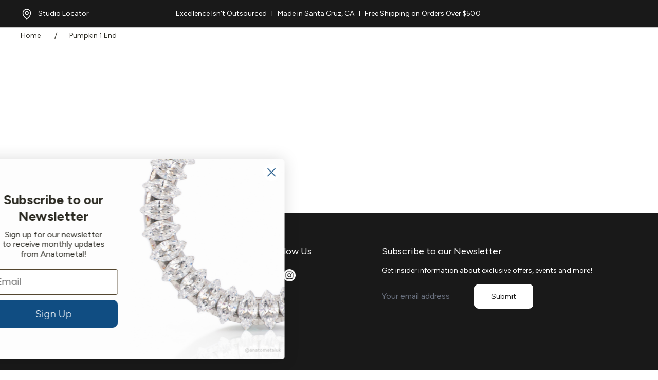

--- FILE ---
content_type: text/html; charset=utf-8
request_url: https://anatometal.com/products/pumpkin-1-end
body_size: 49273
content:
<!doctype html>
<html class="js-noscript" lang="en">
  <head>
    <meta name="google-site-verification" content="oHsYevmsCeMyXQN8HnggOwSdqB76zpCacTwUEChFm0M" />
    <meta name="viewport" content="width=device-width,initial-scale=1">
    <meta name="theme-color" content="">

<link rel="shortcut icon" href="//anatometal.com/cdn/shop/files/ANA300_Anatometal_FinalLogo_Diamond_Black.png?crop=center&height=32&v=1708629799&width=32" type="image/png" /><title>Pumpkin 1 End &ndash; Anatometal</title>
<meta name="description" content="Pumpkin 1 Ends are available in 18K Gold (Yellow, Rose, or White). Measurements: 6mm tall x 7mm wide">
<link rel="canonical" href="https://anatometal.com/products/pumpkin-1-end">


<meta property="og:site_name" content="Anatometal">
<meta property="og:url" content="https://anatometal.com/products/pumpkin-1-end">
<meta property="og:title" content="Pumpkin 1 End">
<meta property="og:type" content="product">
<meta property="og:description" content="Pumpkin 1 Ends are available in 18K Gold (Yellow, Rose, or White). Measurements: 6mm tall x 7mm wide"><meta property="og:image" content="http://anatometal.com/cdn/shop/files/PUMPKIN-1-FRONT-copy-NO-LOGO_1.png?v=1711744453">
  <meta property="og:image:secure_url" content="https://anatometal.com/cdn/shop/files/PUMPKIN-1-FRONT-copy-NO-LOGO_1.png?v=1711744453">
  <meta property="og:image:width" content="1200">
  <meta property="og:image:height" content="1440"><meta name="twitter:card" content="summary_large_image">
<meta name="twitter:title" content="Pumpkin 1 End">
<meta name="twitter:description" content="Pumpkin 1 Ends are available in 18K Gold (Yellow, Rose, or White). Measurements: 6mm tall x 7mm wide">
<style>
  

  
    
    
    

    
    @font-face {
      font-family: "Figtree";
      src: url("//anatometal.com/cdn/shop/t/199/assets/Figtree-VariableFont_wght.ttf?v=178658635402283893291744639013") format('truetype');
    }

    @font-face {
      font-family: "Figtree Italic";
      src: url("//anatometal.com/cdn/shop/t/199/assets/Figtree-Italic-VariableFont_wght.ttf?v=79917074576529927231744639013") format('truetype');
    }
  

  :root {
      --primary-font: Figtree;
      --heading-font: Figtree;
  }
</style>
<style>
  :root {
    --logo-width: 90px;
    --border-width: 0px;
    --nav-height: 3.5rem;

    
        --rounding-general: 0.5rem;
        --rounding-buttons: 0.5rem;
      

    @media (min-width: 60rem) {
      --logo-width: 155px;
      --nav-height: 5.5rem;
    }
  }
</style>
<script>
      document.documentElement.classList.remove('js-noscript');
    </script><script>
  (function(theme) {
    // 1. Shop
    theme.shop = {
      address: {"first_name":null,"address1":"165 Dubois Street","phone":null,"city":"Santa Cruz","zip":"95060","province":"California","country":"United States","last_name":null,"address2":"","company":"Anatometal","latitude":36.9869886,"longitude":-122.0393957,"name":"","country_code":"US","province_code":"CA"},
      currency: "USD",
      customerAccountsEnabled: true,
      moneyFormat: "${{amount}}",
      moneyWithCurrencyFormat: "${{amount}} USD",
      domain: "anatometal.com",
      locale: "en",
      name: "Anatometal",
      url: "https:\/\/anatometal.com",
      subscriptionPolicyUrl: null,
    };

    // 2. Template
    theme.template = {
      name: "product",
      suffix: null
    };

    // 3. Cart Object
    theme.cart = {"note":null,"attributes":{},"original_total_price":0,"total_price":0,"total_discount":0,"total_weight":0.0,"item_count":0,"items":[],"requires_shipping":false,"currency":"USD","items_subtotal_price":0,"cart_level_discount_applications":[],"checkout_charge_amount":0};
    

    // 4. Customer
    theme.customer =null;

    // 5. Current Object
    // 5.1 Product object
    theme.product = {"id":8982465118502,"title":"Pumpkin 1 End","handle":"pumpkin-1-end","description":"\u003cp\u003ePumpkin 1 Ends are available in 18K Gold (Yellow, Rose, or White).\u003c\/p\u003e\n\u003cp\u003eMeasurements: 6mm tall x 7mm wide\u003c\/p\u003e","published_at":"2025-09-08T18:29:49-04:00","created_at":"2024-02-10T15:37:51-05:00","vendor":"Anatometal","type":"","tags":["18K Solid Gold","18K Solid Gold Ends","APP Discount","Discoverable","Gold","Halloween","Last Chance","show"],"price":12929,"price_min":12929,"price_max":14849,"available":true,"price_varies":true,"compare_at_price":null,"compare_at_price_min":0,"compare_at_price_max":0,"compare_at_price_varies":false,"variants":[{"id":47649628619046,"title":"Rose Gold \/ Threadless \/ 25g","option1":"Rose Gold \/ Threadless \/ 25g","option2":null,"option3":null,"sku":"ED-PUMP1-RG-25g","requires_shipping":true,"taxable":true,"featured_image":null,"available":true,"name":"Pumpkin 1 End - Rose Gold \/ Threadless \/ 25g","public_title":"Rose Gold \/ Threadless \/ 25g","options":["Rose Gold \/ Threadless \/ 25g"],"price":12929,"weight":0,"compare_at_price":null,"inventory_management":null,"barcode":null,"requires_selling_plan":false,"selling_plan_allocations":[],"quantity_rule":{"min":1,"max":null,"increment":1}},{"id":47649628815654,"title":"White Gold \/ Threadless \/ 25g","option1":"White Gold \/ Threadless \/ 25g","option2":null,"option3":null,"sku":"ED-PUMP1-WG-25g","requires_shipping":true,"taxable":true,"featured_image":null,"available":true,"name":"Pumpkin 1 End - White Gold \/ Threadless \/ 25g","public_title":"White Gold \/ Threadless \/ 25g","options":["White Gold \/ Threadless \/ 25g"],"price":14849,"weight":0,"compare_at_price":null,"inventory_management":null,"barcode":null,"requires_selling_plan":false,"selling_plan_allocations":[],"quantity_rule":{"min":1,"max":null,"increment":1}},{"id":47649628717350,"title":"Yellow Gold \/ Threadless \/ 25g","option1":"Yellow Gold \/ Threadless \/ 25g","option2":null,"option3":null,"sku":"ED-PUMP1-YG-25g","requires_shipping":true,"taxable":true,"featured_image":null,"available":true,"name":"Pumpkin 1 End - Yellow Gold \/ Threadless \/ 25g","public_title":"Yellow Gold \/ Threadless \/ 25g","options":["Yellow Gold \/ Threadless \/ 25g"],"price":13339,"weight":0,"compare_at_price":null,"inventory_management":null,"barcode":null,"requires_selling_plan":false,"selling_plan_allocations":[],"quantity_rule":{"min":1,"max":null,"increment":1}},{"id":47649628586278,"title":"Rose Gold \/ Threaded \/ 16g","option1":"Rose Gold \/ Threaded \/ 16g","option2":null,"option3":null,"sku":"ED-PUMP1-RG-16g","requires_shipping":true,"taxable":true,"featured_image":null,"available":true,"name":"Pumpkin 1 End - Rose Gold \/ Threaded \/ 16g","public_title":"Rose Gold \/ Threaded \/ 16g","options":["Rose Gold \/ Threaded \/ 16g"],"price":12929,"weight":0,"compare_at_price":null,"inventory_management":null,"barcode":null,"requires_selling_plan":false,"selling_plan_allocations":[],"quantity_rule":{"min":1,"max":null,"increment":1}},{"id":47649628553510,"title":"Rose Gold \/ Threaded \/ 14g","option1":"Rose Gold \/ Threaded \/ 14g","option2":null,"option3":null,"sku":"ED-PUMP1-RG-14g","requires_shipping":true,"taxable":true,"featured_image":null,"available":true,"name":"Pumpkin 1 End - Rose Gold \/ Threaded \/ 14g","public_title":"Rose Gold \/ Threaded \/ 14g","options":["Rose Gold \/ Threaded \/ 14g"],"price":12929,"weight":0,"compare_at_price":null,"inventory_management":null,"barcode":null,"requires_selling_plan":false,"selling_plan_allocations":[],"quantity_rule":{"min":1,"max":null,"increment":1}},{"id":47649628651814,"title":"Yellow Gold \/ Threaded \/ 14g","option1":"Yellow Gold \/ Threaded \/ 14g","option2":null,"option3":null,"sku":"ED-PUMP1-YG-14g","requires_shipping":true,"taxable":true,"featured_image":null,"available":true,"name":"Pumpkin 1 End - Yellow Gold \/ Threaded \/ 14g","public_title":"Yellow Gold \/ Threaded \/ 14g","options":["Yellow Gold \/ Threaded \/ 14g"],"price":13339,"weight":0,"compare_at_price":null,"inventory_management":null,"barcode":null,"requires_selling_plan":false,"selling_plan_allocations":[],"quantity_rule":{"min":1,"max":null,"increment":1}},{"id":47649628684582,"title":"Yellow Gold \/ Threaded \/ 16g","option1":"Yellow Gold \/ Threaded \/ 16g","option2":null,"option3":null,"sku":"ED-PUMP1-YG-16g","requires_shipping":true,"taxable":true,"featured_image":null,"available":true,"name":"Pumpkin 1 End - Yellow Gold \/ Threaded \/ 16g","public_title":"Yellow Gold \/ Threaded \/ 16g","options":["Yellow Gold \/ Threaded \/ 16g"],"price":13339,"weight":0,"compare_at_price":null,"inventory_management":null,"barcode":null,"requires_selling_plan":false,"selling_plan_allocations":[],"quantity_rule":{"min":1,"max":null,"increment":1}},{"id":47649628750118,"title":"White Gold \/ Threaded \/ 14g","option1":"White Gold \/ Threaded \/ 14g","option2":null,"option3":null,"sku":"ED-PUMP1-WG-14g","requires_shipping":true,"taxable":true,"featured_image":null,"available":true,"name":"Pumpkin 1 End - White Gold \/ Threaded \/ 14g","public_title":"White Gold \/ Threaded \/ 14g","options":["White Gold \/ Threaded \/ 14g"],"price":14849,"weight":0,"compare_at_price":null,"inventory_management":null,"barcode":null,"requires_selling_plan":false,"selling_plan_allocations":[],"quantity_rule":{"min":1,"max":null,"increment":1}},{"id":47649628782886,"title":"White Gold \/ Threaded \/ 16g","option1":"White Gold \/ Threaded \/ 16g","option2":null,"option3":null,"sku":"ED-PUMP1-WG-16g","requires_shipping":true,"taxable":true,"featured_image":null,"available":true,"name":"Pumpkin 1 End - White Gold \/ Threaded \/ 16g","public_title":"White Gold \/ Threaded \/ 16g","options":["White Gold \/ Threaded \/ 16g"],"price":14849,"weight":0,"compare_at_price":null,"inventory_management":null,"barcode":null,"requires_selling_plan":false,"selling_plan_allocations":[],"quantity_rule":{"min":1,"max":null,"increment":1}}],"images":["\/\/anatometal.com\/cdn\/shop\/files\/PUMPKIN-1-FRONT-copy-NO-LOGO_1.png?v=1711744453","\/\/anatometal.com\/cdn\/shop\/files\/PUMPKIN-1-SIDE-copy-NO-LOGO.png?v=1711744450"],"featured_image":"\/\/anatometal.com\/cdn\/shop\/files\/PUMPKIN-1-FRONT-copy-NO-LOGO_1.png?v=1711744453","options":["Material | Threading | Gauge"],"media":[{"alt":null,"id":38726180733222,"position":1,"preview_image":{"aspect_ratio":0.833,"height":1440,"width":1200,"src":"\/\/anatometal.com\/cdn\/shop\/files\/PUMPKIN-1-FRONT-copy-NO-LOGO_1.png?v=1711744453"},"aspect_ratio":0.833,"height":1440,"media_type":"image","src":"\/\/anatometal.com\/cdn\/shop\/files\/PUMPKIN-1-FRONT-copy-NO-LOGO_1.png?v=1711744453","width":1200},{"alt":null,"id":38725022941478,"position":2,"preview_image":{"aspect_ratio":0.833,"height":1440,"width":1200,"src":"\/\/anatometal.com\/cdn\/shop\/files\/PUMPKIN-1-SIDE-copy-NO-LOGO.png?v=1711744450"},"aspect_ratio":0.833,"height":1440,"media_type":"image","src":"\/\/anatometal.com\/cdn\/shop\/files\/PUMPKIN-1-SIDE-copy-NO-LOGO.png?v=1711744450","width":1200}],"requires_selling_plan":false,"selling_plan_groups":[],"content":"\u003cp\u003ePumpkin 1 Ends are available in 18K Gold (Yellow, Rose, or White).\u003c\/p\u003e\n\u003cp\u003eMeasurements: 6mm tall x 7mm wide\u003c\/p\u003e"};
    
      theme.product.options = [{"name":"Material | Threading | Gauge","position":1,"values":["Rose Gold \/ Threadless \/ 25g","White Gold \/ Threadless \/ 25g","Yellow Gold \/ Threadless \/ 25g","Rose Gold \/ Threaded \/ 16g","Rose Gold \/ Threaded \/ 14g","Yellow Gold \/ Threaded \/ 14g","Yellow Gold \/ Threaded \/ 16g","White Gold \/ Threaded \/ 14g","White Gold \/ Threaded \/ 16g"]}];
      theme.product.collections = [{"id":621386400109,"handle":"18k-gold","title":"18K Gold","updated_at":"2026-01-20T07:13:08-05:00","body_html":"","published_at":"2025-04-09T19:09:54-04:00","sort_order":"best-selling","template_suffix":"","disjunctive":false,"rules":[{"column":"tag","relation":"equals","condition":"Gold"}],"published_scope":"global"},{"id":472545886502,"handle":"18k-solid-gold-ends","title":"18K Solid Gold","updated_at":"2026-01-20T07:13:08-05:00","body_html":"\u003cp\u003e\u003cspan\u003eStep into the realm of our 18K Solid Gold Ends, where the purity of solid gold merges with imaginative craftsmanship. Each creation is a tribute to the mastery of body jewelry, adorned with unique themes and elaborate details. Customize for the perfect fit with gauge size and threaded or threadless options.\u003c\/span\u003e\u003c\/p\u003e","published_at":"2024-02-20T19:52:18-05:00","sort_order":"best-selling","template_suffix":"","disjunctive":false,"rules":[{"column":"tag","relation":"equals","condition":"18K Solid Gold Ends"}],"published_scope":"global","image":{"created_at":"2024-02-20T19:52:17-05:00","alt":null,"width":2700,"height":900,"src":"\/\/anatometal.com\/cdn\/shop\/collections\/AN_D24006-CLP-2700x900-Proof-1-Solid-Gold.png?v=1739400475"}},{"id":473080070438,"handle":"18k-solid-gold-ends-1","title":"18K Solid Gold Ends","updated_at":"2026-01-20T07:13:08-05:00","body_html":"\u003cspan\u003eStep into the realm of our 18K Solid Gold Ends, where the purity of solid gold merges with imaginative craftsmanship. Each creation is a tribute to the mastery of body jewelry, adorned with unique themes and elaborate details. Customize for the perfect fit with gauge size and thread or threadless options.\u003c\/span\u003e","published_at":"2024-02-27T15:43:03-05:00","sort_order":"best-selling","template_suffix":"","disjunctive":false,"rules":[{"column":"tag","relation":"equals","condition":"18K Solid Gold Ends"}],"published_scope":"global","image":{"created_at":"2024-02-27T15:43:02-05:00","alt":null,"width":2700,"height":900,"src":"\/\/anatometal.com\/cdn\/shop\/collections\/AN_D24004-HP-Best-Selling-Categories-2700x900-Anisa.png?v=1709066582"}},{"id":480371409190,"handle":"app-collection","title":"APP Collection","updated_at":"2026-01-20T07:13:08-05:00","body_html":"","published_at":"2024-06-19T11:34:45-04:00","sort_order":"best-selling","template_suffix":"no-banner","disjunctive":false,"rules":[{"column":"tag","relation":"equals","condition":"APP Discount"}],"published_scope":"global"},{"id":619783258477,"handle":"best-sellers","title":"Best Sellers","updated_at":"2026-01-20T07:13:08-05:00","body_html":"","published_at":"2025-02-24T17:43:57-05:00","sort_order":"best-selling","template_suffix":"","disjunctive":true,"rules":[{"column":"tag","relation":"equals","condition":"18K Solid Gold Ends"},{"column":"tag","relation":"equals","condition":"Gem"},{"column":"tag","relation":"equals","condition":"Titanium Gem End"},{"column":"tag","relation":"equals","condition":"Shapes"},{"column":"tag","relation":"equals","condition":"Studio Essentials"},{"column":"tag","relation":"equals","condition":"Navel Curves"},{"column":"tag","relation":"equals","condition":"Rings"}],"published_scope":"global"},{"id":472663195942,"handle":"body-jewelry","title":"Body Jewelry","updated_at":"2026-01-20T07:13:08-05:00","body_html":"\u003cp\u003eExplore our expansive selection of body jewelry, including navel jewelry, barbells, labrets, nostril and septum pieces, eyelets, surface anchors, surface barbells, and zoomorphic weights. Find the perfect piece to enhance your body jewelry collection.\u003c\/p\u003e","published_at":"2024-02-22T19:01:01-05:00","sort_order":"manual","template_suffix":"","disjunctive":true,"rules":[{"column":"tag","relation":"equals","condition":"Gem"},{"column":"tag","relation":"equals","condition":"18K Solid Gold"},{"column":"tag","relation":"equals","condition":"Prong End"},{"column":"tag","relation":"equals","condition":"Dangles"},{"column":"tag","relation":"equals","condition":"Multi-Gem"},{"column":"tag","relation":"equals","condition":"Side Set"},{"column":"tag","relation":"equals","condition":"Navel Curves"},{"column":"tag","relation":"equals","condition":"Barbells"},{"column":"tag","relation":"equals","condition":"Labrets"},{"column":"tag","relation":"equals","condition":"Nostril \u0026 Septum"},{"column":"tag","relation":"equals","condition":"Eyelet"},{"column":"tag","relation":"equals","condition":"Surface Anchors"},{"column":"tag","relation":"equals","condition":"Surface Barbells"},{"column":"tag","relation":"equals","condition":"Zoomorphic Weights"},{"column":"tag","relation":"equals","condition":"Animals"},{"column":"tag","relation":"equals","condition":"Baguette"},{"column":"tag","relation":"equals","condition":"Halloween"},{"column":"tag","relation":"equals","condition":"Mythology"},{"column":"tag","relation":"equals","condition":"Nature"},{"column":"tag","relation":"equals","condition":"Rings"},{"column":"tag","relation":"equals","condition":"Shapes"},{"column":"tag","relation":"equals","condition":"Stars \u0026 Moon"},{"column":"tag","relation":"equals","condition":"Tattoo Inspired"}],"published_scope":"global"},{"id":472663064870,"handle":"collections","title":"Collections","updated_at":"2026-01-20T07:13:08-05:00","body_html":"\u003cp style=\"margin: 0in;\" data-mce-fragment=\"1\" data-mce-style=\"margin: 0in;\"\u003e\u003cspan style=\"color: #0e101a;\" data-mce-fragment=\"1\" data-mce-style=\"color: #0e101a;\"\u003eElevate your body jewelry collection with our customizable threaded and threadless ends. Our collection features 18k gold, titanium, and stainless steel options with synthetic and genuine gemstones. Choose from intricate details or stunning silhouettes for a stylish addition to your accessories collection.\u003c\/span\u003e\u003c\/p\u003e","published_at":"2024-02-22T18:55:30-05:00","sort_order":"best-selling","template_suffix":"","disjunctive":true,"rules":[{"column":"tag","relation":"equals","condition":"Halloween"},{"column":"tag","relation":"equals","condition":"Animals"},{"column":"tag","relation":"equals","condition":"Mythology"},{"column":"tag","relation":"equals","condition":"Nature"},{"column":"tag","relation":"equals","condition":"Shapes"},{"column":"tag","relation":"equals","condition":"Stars \u0026 Moon"},{"column":"tag","relation":"equals","condition":"Tattoo Inspired"}],"published_scope":"global"},{"id":485706334502,"handle":"fall","updated_at":"2026-01-20T07:13:08-05:00","published_at":"2024-09-05T17:10:52-04:00","sort_order":"best-selling","template_suffix":"","published_scope":"global","title":"Fall","body_html":"","image":{"created_at":"2024-09-09T18:37:54-04:00","alt":null,"width":2700,"height":900,"src":"\/\/anatometal.com\/cdn\/shop\/collections\/AN_D24063-HP-Featured-Product-Categories-2700x900-Fall-Category.png?v=1725921475"}},{"id":471051338022,"handle":"halloween","title":"Halloween","updated_at":"2026-01-20T07:13:08-05:00","body_html":"\u003cp\u003e\u003cspan\u003eDive into our spellbinding Halloween body jewelry collection, showcasing an exclusive selection of 18K gold pieces. Each piece is meticulously crafted to add a touch of dark elegance or ghostly luminescence to any Halloween-themed jewelry collection.\u003c\/span\u003e\u003c\/p\u003e","published_at":"2024-01-30T17:27:19-05:00","sort_order":"created-desc","template_suffix":"","disjunctive":false,"rules":[{"column":"tag","relation":"equals","condition":"Halloween"}],"published_scope":"global","image":{"created_at":"2024-10-15T19:08:22-04:00","alt":null,"width":2700,"height":900,"src":"\/\/anatometal.com\/cdn\/shop\/collections\/AN_D24056-2024-Halloween-Collection--HP-Feature-2700x900.png?v=1757434567"}},{"id":632041865581,"handle":"last-chance-styles","title":"Last Chance Styles","updated_at":"2026-01-20T07:13:08-05:00","body_html":"\u003cdiv\u003e\u003cspan\u003eWe are making space for what's next. This collection of gold ends will soon retire on Friday, January 23, making this your last \u003cspan class=\"outlook-search-highlight\" data-markjs=\"true\"\u003echance\u003c\/span\u003e to add these styles to your studio before they're gone for good.\u003c\/span\u003e\u003c\/div\u003e\n\u003cdiv\u003e\n\u003cspan\u003e\u003c\/span\u003e\u003cbr\u003e\n\u003c\/div\u003e\n\u003cdiv\u003e \u003c\/div\u003e","published_at":"2026-01-05T19:53:26-05:00","sort_order":"best-selling","template_suffix":"","disjunctive":false,"rules":[{"column":"tag","relation":"equals","condition":"Last Chance"}],"published_scope":"global"},{"id":473308725542,"handle":"shop-all","title":"Shop All","updated_at":"2026-01-20T07:13:08-05:00","body_html":"\u003cspan\u003eExplore our expansive selection of body jewelry, including navel jewelry, barbells, labrets, nostril and septum pieces, eyelets, surface anchors, surface barbells, and zoomorphic weights. Find the perfect piece to enhance your body jewelry collection.\u003c\/span\u003e","published_at":"2024-03-01T15:21:17-05:00","sort_order":"best-selling","template_suffix":"","disjunctive":false,"rules":[{"column":"product_taxonomy_node_id","relation":"equals","condition":"331"}],"published_scope":"global"}];
      theme.product.start_price = 9176;
      
        
        theme.product.variants[0].inventory_policy = "deny";
        theme.product.variants[0].inventory_quantity = -1;
        theme.product.variants[0].store_availabilities = [
          
        ];
        // Variant Customizations
        
      
        
        theme.product.variants[1].inventory_policy = "deny";
        theme.product.variants[1].inventory_quantity = 0;
        theme.product.variants[1].store_availabilities = [
          
        ];
        // Variant Customizations
        
      
        
        theme.product.variants[2].inventory_policy = "deny";
        theme.product.variants[2].inventory_quantity = -2;
        theme.product.variants[2].store_availabilities = [
          
        ];
        // Variant Customizations
        
      
        
        theme.product.variants[3].inventory_policy = "deny";
        theme.product.variants[3].inventory_quantity = 0;
        theme.product.variants[3].store_availabilities = [
          
        ];
        // Variant Customizations
        
      
        
        theme.product.variants[4].inventory_policy = "deny";
        theme.product.variants[4].inventory_quantity = 0;
        theme.product.variants[4].store_availabilities = [
          
        ];
        // Variant Customizations
        
      
        
        theme.product.variants[5].inventory_policy = "deny";
        theme.product.variants[5].inventory_quantity = 0;
        theme.product.variants[5].store_availabilities = [
          
        ];
        // Variant Customizations
        
      
        
        theme.product.variants[6].inventory_policy = "deny";
        theme.product.variants[6].inventory_quantity = -1;
        theme.product.variants[6].store_availabilities = [
          
        ];
        // Variant Customizations
        
      
        
        theme.product.variants[7].inventory_policy = "deny";
        theme.product.variants[7].inventory_quantity = 0;
        theme.product.variants[7].store_availabilities = [
          
        ];
        // Variant Customizations
        
      
        
        theme.product.variants[8].inventory_policy = "deny";
        theme.product.variants[8].inventory_quantity = 0;
        theme.product.variants[8].store_availabilities = [
          
        ];
        // Variant Customizations
        
      
      // Product Customizations
      
      theme.product.variant_option_tooltips = [
        
          {
            "name": "Anodization Options",
            "content": "\u003cdiv class=\"metafield-rich_text_field\"\u003e\u003cp\u003eThis is a tooltip content for the custom option Anodization.\u003c\/p\u003e\u003c\/div\u003e"
          },
          {
            "name": "Gem Size",
            "content": "\u003cdiv class=\"metafield-rich_text_field\"\u003e\u003cp\u003eThis is a tooltip content for \u003cstrong\u003eGem Size\u003c\/strong\u003e.\u003c\/p\u003e\u003c\/div\u003e"
          },
          {
            "name": "Matrial",
            "content": "\u003cdiv class=\"metafield-rich_text_field\"\u003e\u003ch3\u003e\u003cstrong\u003ehey\u003c\/strong\u003e this is a test\u003c\/h3\u003e\u003cp\u003e\u003cstrong\u003ehey\u003c\/strong\u003e\u003c\/p\u003e\u003cul\u003e\u003cli\u003etestintg bullet\u003c\/li\u003e\u003cli\u003eanother bullet\u003c\/li\u003e\u003cli\u003ehey this is a bullet\u003c\/li\u003e\u003c\/ul\u003e\u003c\/div\u003e"
          },
          {
            "name": "Gemstones",
            "content": "\u003cdiv class=\"metafield-rich_text_field\"\u003e\u003cp\u003eThis is content for the Gemstones tooltip.\u003c\/p\u003e\u003cp\u003e\u003ca href=\"https:\/\/anatometal.com\/pages\/faq\"\u003eRead More\u003c\/a\u003e\u003c\/p\u003e\u003c\/div\u003e"
          }
      ];
    
    // 5.2 Collection object
    
      theme.collection = null;
    
    
    theme.collections = [{"id":621386400109,"handle":"18k-gold","title":"18K Gold","updated_at":"2026-01-20T07:13:08-05:00","body_html":"","published_at":"2025-04-09T19:09:54-04:00","sort_order":"best-selling","template_suffix":"","disjunctive":false,"rules":[{"column":"tag","relation":"equals","condition":"Gold"}],"published_scope":"global"},{"id":472545886502,"handle":"18k-solid-gold-ends","title":"18K Solid Gold","updated_at":"2026-01-20T07:13:08-05:00","body_html":"\u003cp\u003e\u003cspan\u003eStep into the realm of our 18K Solid Gold Ends, where the purity of solid gold merges with imaginative craftsmanship. Each creation is a tribute to the mastery of body jewelry, adorned with unique themes and elaborate details. Customize for the perfect fit with gauge size and threaded or threadless options.\u003c\/span\u003e\u003c\/p\u003e","published_at":"2024-02-20T19:52:18-05:00","sort_order":"best-selling","template_suffix":"","disjunctive":false,"rules":[{"column":"tag","relation":"equals","condition":"18K Solid Gold Ends"}],"published_scope":"global","image":{"created_at":"2024-02-20T19:52:17-05:00","alt":null,"width":2700,"height":900,"src":"\/\/anatometal.com\/cdn\/shop\/collections\/AN_D24006-CLP-2700x900-Proof-1-Solid-Gold.png?v=1739400475"}},{"id":473080070438,"handle":"18k-solid-gold-ends-1","title":"18K Solid Gold Ends","updated_at":"2026-01-20T07:13:08-05:00","body_html":"\u003cspan\u003eStep into the realm of our 18K Solid Gold Ends, where the purity of solid gold merges with imaginative craftsmanship. Each creation is a tribute to the mastery of body jewelry, adorned with unique themes and elaborate details. Customize for the perfect fit with gauge size and thread or threadless options.\u003c\/span\u003e","published_at":"2024-02-27T15:43:03-05:00","sort_order":"best-selling","template_suffix":"","disjunctive":false,"rules":[{"column":"tag","relation":"equals","condition":"18K Solid Gold Ends"}],"published_scope":"global","image":{"created_at":"2024-02-27T15:43:02-05:00","alt":null,"width":2700,"height":900,"src":"\/\/anatometal.com\/cdn\/shop\/collections\/AN_D24004-HP-Best-Selling-Categories-2700x900-Anisa.png?v=1709066582"}},{"id":617875931501,"handle":"2025-must-haves","updated_at":"2026-01-20T07:13:07-05:00","published_at":"2024-12-31T14:01:11-05:00","sort_order":"best-selling","template_suffix":"","published_scope":"global","title":"2025 Must-Haves","body_html":"\u003cp\u003e\u003cspan\u003eStart the year in style—check out our most-loved pieces perfect for fresh, bold looks!\u003cbr\u003e\u003c\/span\u003e\u003c\/p\u003e"},{"id":631770841453,"handle":"2026-statement-styles","updated_at":"2026-01-20T07:13:03-05:00","published_at":"2025-12-29T16:41:37-05:00","sort_order":"best-selling","template_suffix":"","published_scope":"global","title":"2026 Statement Styles","body_html":""},{"id":472051679526,"handle":"animals","title":"Animals \u0026 Nature","updated_at":"2026-01-20T07:13:08-05:00","body_html":"\u003cspan\u003eWelcome to the wild side with our 18k gold animal-themed body jewelry collection that brings the beauty of the natural world to your style. It is available in both threaded and threadless options. Celebrate your love for animals with meticulously crafted pieces, each designed to capture their essence in unparalleled elegance.\u003c\/span\u003e","published_at":"2024-02-14T11:50:36-05:00","sort_order":"best-selling","template_suffix":"","disjunctive":true,"rules":[{"column":"tag","relation":"equals","condition":"Animals"},{"column":"tag","relation":"equals","condition":"Nature"}],"published_scope":"global"},{"id":480371409190,"handle":"app-collection","title":"APP Collection","updated_at":"2026-01-20T07:13:08-05:00","body_html":"","published_at":"2024-06-19T11:34:45-04:00","sort_order":"best-selling","template_suffix":"no-banner","disjunctive":false,"rules":[{"column":"tag","relation":"equals","condition":"APP Discount"}],"published_scope":"global"},{"id":472052269350,"handle":"baguette-ends","title":"Baguette","updated_at":"2026-01-15T07:11:45-05:00","body_html":"\u003cspan\u003eBaguette-cut gemstones possess a long, rectangular shape and a step cut, making them a popular choice for modern and vintage designs. They are highly regarded for their sophisticated and elegant appearance, which showcases the stone's clarity, luster, and color while providing a geometrically appealing look.\u003c\/span\u003e","published_at":"2024-02-14T11:54:22-05:00","sort_order":"manual","template_suffix":"","disjunctive":false,"rules":[{"column":"tag","relation":"equals","condition":"Baguette"}],"published_scope":"global","image":{"created_at":"2024-02-20T19:36:56-05:00","alt":null,"width":2700,"height":900,"src":"\/\/anatometal.com\/cdn\/shop\/collections\/AN_24007-Gemstone-Cut-Thumbnails-2700x900-07-Baguette-Fan-End-Baguette.png?v=1708475817"}},{"id":480379076902,"handle":"ball-ends","updated_at":"2026-01-20T07:13:07-05:00","published_at":"2024-06-19T16:20:14-04:00","sort_order":"best-selling","template_suffix":"no-banner","published_scope":"global","title":"Ball Ends","body_html":""},{"id":472643698982,"handle":"barbells","title":"Barbells","updated_at":"2026-01-20T07:13:07-05:00","body_html":"\u003cspan\u003eUpgrade your body jewelry collection with our premium barbell shafts, available in high-quality titanium, niobium, and stainless steel. These materials ensure hypoallergenic, durable, and corrosion-resistant options for every style, providing both comfort and elegance in any piercing.\u003c\/span\u003e","published_at":"2024-02-22T12:01:41-05:00","sort_order":"manual","template_suffix":"","disjunctive":false,"rules":[{"column":"tag","relation":"equals","condition":"Barbells"}],"published_scope":"global"},{"id":619783258477,"handle":"best-sellers","title":"Best Sellers","updated_at":"2026-01-20T07:13:08-05:00","body_html":"","published_at":"2025-02-24T17:43:57-05:00","sort_order":"best-selling","template_suffix":"","disjunctive":true,"rules":[{"column":"tag","relation":"equals","condition":"18K Solid Gold Ends"},{"column":"tag","relation":"equals","condition":"Gem"},{"column":"tag","relation":"equals","condition":"Titanium Gem End"},{"column":"tag","relation":"equals","condition":"Shapes"},{"column":"tag","relation":"equals","condition":"Studio Essentials"},{"column":"tag","relation":"equals","condition":"Navel Curves"},{"column":"tag","relation":"equals","condition":"Rings"}],"published_scope":"global"},{"id":616060813677,"handle":"best-selling-gem-ends","updated_at":"2026-01-20T07:13:07-05:00","published_at":"2024-10-21T17:48:04-04:00","sort_order":"best-selling","template_suffix":"","published_scope":"global","title":"Best-Selling Gem Ends","body_html":"\u003cp\u003e\u003cmeta charset=\"utf-8\"\u003e\u003cspan style=\"font-family: Figtree, Verdana, Geneva, sans-serif; font-weight: 400; font-style: normal; font-size: 17px;\"\u003eElevate your piercings with our best-selling gem ends. Each design brings its unique sparkle, from the timeless elegance of the Tiffany to the bold beauty of the multi-gem Fanfare. Perfect for mixing and matching, they’ll add a touch of brilliance to any look.\u003c\/span\u003e\u003c\/p\u003e"},{"id":472663195942,"handle":"body-jewelry","title":"Body Jewelry","updated_at":"2026-01-20T07:13:08-05:00","body_html":"\u003cp\u003eExplore our expansive selection of body jewelry, including navel jewelry, barbells, labrets, nostril and septum pieces, eyelets, surface anchors, surface barbells, and zoomorphic weights. Find the perfect piece to enhance your body jewelry collection.\u003c\/p\u003e","published_at":"2024-02-22T19:01:01-05:00","sort_order":"manual","template_suffix":"","disjunctive":true,"rules":[{"column":"tag","relation":"equals","condition":"Gem"},{"column":"tag","relation":"equals","condition":"18K Solid Gold"},{"column":"tag","relation":"equals","condition":"Prong End"},{"column":"tag","relation":"equals","condition":"Dangles"},{"column":"tag","relation":"equals","condition":"Multi-Gem"},{"column":"tag","relation":"equals","condition":"Side Set"},{"column":"tag","relation":"equals","condition":"Navel Curves"},{"column":"tag","relation":"equals","condition":"Barbells"},{"column":"tag","relation":"equals","condition":"Labrets"},{"column":"tag","relation":"equals","condition":"Nostril \u0026 Septum"},{"column":"tag","relation":"equals","condition":"Eyelet"},{"column":"tag","relation":"equals","condition":"Surface Anchors"},{"column":"tag","relation":"equals","condition":"Surface Barbells"},{"column":"tag","relation":"equals","condition":"Zoomorphic Weights"},{"column":"tag","relation":"equals","condition":"Animals"},{"column":"tag","relation":"equals","condition":"Baguette"},{"column":"tag","relation":"equals","condition":"Halloween"},{"column":"tag","relation":"equals","condition":"Mythology"},{"column":"tag","relation":"equals","condition":"Nature"},{"column":"tag","relation":"equals","condition":"Rings"},{"column":"tag","relation":"equals","condition":"Shapes"},{"column":"tag","relation":"equals","condition":"Stars \u0026 Moon"},{"column":"tag","relation":"equals","condition":"Tattoo Inspired"}],"published_scope":"global"},{"id":472100667686,"handle":"bracelets","title":"Bracelets","updated_at":"2025-01-13T13:45:11-05:00","body_html":"","published_at":"2024-02-15T14:51:05-05:00","sort_order":"best-selling","template_suffix":"","disjunctive":false,"rules":[{"column":"tag","relation":"equals","condition":"Bracelets"}],"published_scope":"global"},{"id":616855634285,"handle":"bullet-cut-cabochon","updated_at":"2026-01-20T07:13:08-05:00","published_at":"2024-11-11T19:28:02-05:00","sort_order":"alpha-asc","template_suffix":"","published_scope":"global","title":"Bullet-Cut Cabochon","body_html":"\u003cp\u003e\u003cmeta charset=\"utf-8\"\u003e\u003cspan lang=\"EN-US\" class=\"TextRun SCXP224685107 BCX0\" data-contrast=\"none\" data-usefontface=\"true\" xml:lang=\"EN-US\"\u003e\u003cspan class=\"NormalTextRun SCXP224685107 BCX0\"\u003eElevate your studio’s selection with our Bullet Cut cabochons, which are available in synthetic \u003c\/span\u003e\u003c\/span\u003e\u003cspan lang=\"EN-US\" class=\"TextRun SCXP224685107 BCX0\" data-contrast=\"none\" data-usefontface=\"true\" xml:lang=\"EN-US\"\u003e\u003cspan class=\"NormalTextRun SCXP224685107 BCX0\"\u003eand genuine stones. Their sleek, domed shape and precise cut bring a modern edge to \u003c\/span\u003e\u003c\/span\u003e\u003cspan lang=\"EN-US\" class=\"TextRun SCXP224685107 BCX0\" data-contrast=\"none\" data-usefontface=\"true\" xml:lang=\"EN-US\"\u003e\u003cspan class=\"NormalTextRun SCXP224685107 BCX0\"\u003eclassic gemstone options, adding depth and style to any piercing. Perfect for clients seeking \u003c\/span\u003e\u003c\/span\u003e\u003cspan lang=\"EN-US\" class=\"TextRun SCXP224685107 BCX0\" data-contrast=\"none\" data-usefontface=\"true\" xml:lang=\"EN-US\"\u003e\u003cspan class=\"NormalTextRun SCXP224685107 BCX0\"\u003ea bold yet sophisticated look!\u003c\/span\u003e\u003c\/span\u003e\u003cspan class=\"EOP SCXP224685107 BCX0\"\u003e​\u003c\/span\u003e\u003c\/p\u003e"},{"id":483805004070,"handle":"opals","title":"Cabochon","updated_at":"2026-01-20T07:13:08-05:00","body_html":"","published_at":"2024-08-13T16:03:42-04:00","sort_order":"best-selling","template_suffix":"","disjunctive":false,"rules":[{"column":"tag","relation":"equals","condition":"Opal"}],"published_scope":"global"},{"id":622702690669,"handle":"captive-bead-rings","updated_at":"2026-01-20T07:13:08-05:00","published_at":"2025-05-22T15:19:07-04:00","sort_order":"best-selling","template_suffix":"","published_scope":"global","title":"Captive Bead Rings","body_html":""},{"id":622048903533,"handle":"cerapearl","updated_at":"2026-01-16T07:12:47-05:00","published_at":"2025-05-01T15:29:14-04:00","sort_order":"manual","template_suffix":"","published_scope":"global","title":"CeraPearl","body_html":"\u003cp data-start=\"113\" data-end=\"254\" class=\"\"\u003ePearls, reimagined for modern piercing.\u003cbr data-start=\"152\" data-end=\"155\"\u003eBright white ceramic spheres, bold gold accents, and timeless shapes—made to shine in any curation.\u003c\/p\u003e","image":{"created_at":"2025-05-01T15:29:13-04:00","alt":null,"width":2700,"height":900,"src":"\/\/anatometal.com\/cdn\/shop\/collections\/AN_D25033-CeraPearl-NPI_Launch-CLP_Banner-2700x900.png?v=1746127754"}},{"id":621855637869,"handle":"chains-1","updated_at":"2026-01-17T07:11:45-05:00","published_at":"2025-04-24T15:28:41-04:00","sort_order":"best-selling","template_suffix":"","published_scope":"global","title":"Chains","body_html":"\u003cp\u003e\u003cmeta charset=\"utf-8\"\u003e\u003cspan\u003eDesigned for effortless styling, our 14K gold and titanium chains add movement and dimension to any piercing. Available in titanium, rose, yellow or white gold, various lengths, and styles.\u003c\/span\u003e\u003c\/p\u003e","image":{"created_at":"2025-04-24T15:28:40-04:00","alt":null,"width":2700,"height":900,"src":"\/\/anatometal.com\/cdn\/shop\/collections\/AN_D25018-NPI-Chains-Launch-HP-Favorite-Collections-and-CLP-2700x900_f0fa55da-1005-4859-ac31-1b208a1c5184.png?v=1745522921"}},{"id":619567415661,"handle":"chains","title":"Chains \u0026 Charms","updated_at":"2026-01-20T07:13:08-05:00","body_html":"\u003cp\u003e\u003cspan style=\"font-size: 10.0pt; font-family: 'Aptos',sans-serif; mso-fareast-font-family: Aptos; mso-fareast-theme-font: minor-latin; mso-bidi-font-family: Aptos; mso-ansi-language: EN-US; mso-fareast-language: EN-US; mso-bidi-language: AR-SA;\"\u003eDesigned for effortless styling, our chains and charms add movement and dimension to any piercing.\u003c\/span\u003e\u003c\/p\u003e","published_at":"2025-02-19T11:02:45-05:00","sort_order":"created-desc","template_suffix":"","disjunctive":true,"rules":[{"column":"tag","relation":"equals","condition":"Chain"},{"column":"tag","relation":"equals","condition":"Charm"}],"published_scope":"global","image":{"created_at":"2025-02-19T11:11:06-05:00","alt":null,"width":2700,"height":900,"src":"\/\/anatometal.com\/cdn\/shop\/collections\/AN_D25018-NPI-Chains-Launch-HP-Favorite-Collections-and-CLP-2700x900.png?v=1739981467"}},{"id":621459013997,"handle":"charms","updated_at":"2026-01-20T07:13:08-05:00","published_at":"2025-04-11T18:04:39-04:00","sort_order":"manual","template_suffix":"","published_scope":"global","title":"Charms","body_html":"\u003cp\u003e\u003cmeta charset=\"utf-8\"\u003eElevate your styling possibilities with our new Charms Collection. Beloved ends like Zias, Trios, Pears, and Tiffanys are now available as charms—perfect for adding movement, depth, and a touch of elegance to any look.\u003c\/p\u003e"},{"id":615932526957,"handle":"circular-barbells-and-captive-bead-rings","updated_at":"2026-01-20T07:13:08-05:00","published_at":"2024-10-04T18:40:55-04:00","sort_order":"best-selling","template_suffix":"","published_scope":"global","title":"Circular Barbells and Captive Bead Rings","body_html":""},{"id":626051875181,"handle":"clickers","title":"Clickers","updated_at":"2026-01-19T07:10:47-05:00","body_html":"","published_at":"2025-08-19T15:40:30-04:00","sort_order":"created-desc","template_suffix":"","disjunctive":false,"rules":[{"column":"tag","relation":"equals","condition":"Clicker"}],"published_scope":"global"},{"id":470745612582,"handle":"clusters","updated_at":"2026-01-20T07:13:07-05:00","published_at":"2024-01-26T14:27:37-05:00","sort_order":"best-selling","template_suffix":"","published_scope":"global","title":"Clusters","body_html":"","image":{"created_at":"2024-01-29T11:02:39-05:00","alt":null,"width":2700,"height":900,"src":"\/\/anatometal.com\/cdn\/shop\/collections\/AN_D24003-Web-Launch-CLP-Clusters-2400x1200.png?v=1706544160"}},{"id":472663064870,"handle":"collections","title":"Collections","updated_at":"2026-01-20T07:13:08-05:00","body_html":"\u003cp style=\"margin: 0in;\" data-mce-fragment=\"1\" data-mce-style=\"margin: 0in;\"\u003e\u003cspan style=\"color: #0e101a;\" data-mce-fragment=\"1\" data-mce-style=\"color: #0e101a;\"\u003eElevate your body jewelry collection with our customizable threaded and threadless ends. Our collection features 18k gold, titanium, and stainless steel options with synthetic and genuine gemstones. Choose from intricate details or stunning silhouettes for a stylish addition to your accessories collection.\u003c\/span\u003e\u003c\/p\u003e","published_at":"2024-02-22T18:55:30-05:00","sort_order":"best-selling","template_suffix":"","disjunctive":true,"rules":[{"column":"tag","relation":"equals","condition":"Halloween"},{"column":"tag","relation":"equals","condition":"Animals"},{"column":"tag","relation":"equals","condition":"Mythology"},{"column":"tag","relation":"equals","condition":"Nature"},{"column":"tag","relation":"equals","condition":"Shapes"},{"column":"tag","relation":"equals","condition":"Stars \u0026 Moon"},{"column":"tag","relation":"equals","condition":"Tattoo Inspired"}],"published_scope":"global"},{"id":445966418214,"handle":"gems","title":"Component Gems","updated_at":"2025-11-17T11:44:09-05:00","body_html":"","published_at":"2023-05-03T15:03:49-04:00","sort_order":"best-selling","template_suffix":"","disjunctive":true,"rules":[{"column":"type","relation":"equals","condition":"Cabochon stone"},{"column":"type","relation":"equals","condition":"Faceted gemstone"}],"published_scope":"global"},{"id":617940418925,"handle":"conversation-hearts","updated_at":"2026-01-09T07:13:10-05:00","published_at":"2025-01-03T17:33:57-05:00","sort_order":"best-selling","template_suffix":"","published_scope":"global","title":"Conversation Hearts","body_html":""},{"id":618706862445,"handle":"core-collection-titanium-and-niobium","updated_at":"2026-01-20T07:13:08-05:00","published_at":"2025-01-29T14:27:10-05:00","sort_order":"best-selling","template_suffix":"","published_scope":"global","title":"Core Collection: Titanium, Stainless Steel and Niobium","body_html":"\u003cp\u003e\u003cmeta charset=\"utf-8\"\u003e\u003cspan data-usefontface=\"true\" data-contrast=\"none\" class=\"TextRun SCXP225867835 BCX0\" lang=\"EN-US\"\u003e\u003cspan class=\"NormalTextRun SCXP225867835 BCX0\"\u003eQuality body jewelry starts with the fundamentals. Our titanium, stainless steel and niobium \u003c\/span\u003e\u003c\/span\u003e\u003cspan data-usefontface=\"true\" data-contrast=\"none\" class=\"TextRun SCXP225867835 BCX0\" lang=\"EN-US\"\u003e\u003cspan class=\"NormalTextRun SCXP225867835 BCX0\"\u003eessentials are the foundation of safe, stylish piercings—crafted for durability, \u003c\/span\u003e\u003c\/span\u003e\u003cspan data-usefontface=\"true\" data-contrast=\"none\" class=\"TextRun SCXP225867835 BCX0\" lang=\"EN-US\"\u003e\u003cspan class=\"NormalTextRun SCXP225867835 BCX0\"\u003ebiocompatibility, and everyday wear.\u003c\/span\u003e\u003c\/span\u003e\u003cspan class=\"EOP SCXP225867835 BCX0\"\u003e​\u003c\/span\u003e\u003c\/p\u003e"},{"id":615958348141,"handle":"curated-collections","updated_at":"2026-01-10T07:11:43-05:00","published_at":"2024-10-15T16:16:50-04:00","sort_order":"alpha-asc","template_suffix":"","published_scope":"global","title":"Curated Sets","body_html":"\u003cp\u003e\u003cspan data-teams=\"true\"\u003e\u003cspan class=\"ui-provider a b c d e f g h i j k l m n o p q r s t u v w x y z ab ac ae af ag ah ai aj ak\" dir=\"ltr\"\u003ePlacing your next Anatometal order has never been easier. Our new curated sets are the perfect starting point and are priced at a 5% discount.\u003c\/span\u003e\u003c\/span\u003e\u003c\/p\u003e","image":{"created_at":"2024-10-15T18:25:57-04:00","alt":null,"width":2700,"height":900,"src":"\/\/anatometal.com\/cdn\/shop\/collections\/AN_D24070-Curated_Collection-HP_Feature_and_CLP-2700x900.png?v=1742322292"}},{"id":626475991405,"handle":"custom-eyelets","updated_at":"2025-09-17T09:07:28-04:00","published_at":"2025-08-27T16:24:39-04:00","sort_order":"best-selling","template_suffix":"","published_scope":"global","title":"Custom Eyelets","body_html":"\u003cdiv\u003e\n\u003cp lang=\"EN-US\" data-ccp-props='{\"335551550\":1,\"335551620\":1,\"335559683\":0,\"335559685\":360,\"335559731\":-360,\"335559737\":0,\"335562764\":2,\"335562765\":1,\"335562766\":4,\"335562767\":10,\"335562768\":4,\"335562769\":0}'\u003e\u003cspan data-usefontface=\"false\" data-contrast=\"none\" lang=\"EN-US\"\u003eAnatometal Eyelets are available in 18K Gold, Titanium, \u003c\/span\u003e\u003cspan data-usefontface=\"false\" data-contrast=\"none\" lang=\"EN-US\"\u003eand Stainless Steel, with a wide range of customization \u003c\/span\u003e\u003cspan data-usefontface=\"false\" data-contrast=\"none\" lang=\"EN-US\"\u003eoptions to make each piece truly unique.\u003c\/span\u003e\u003c\/p\u003e\n\u003c\/div\u003e","image":{"created_at":"2025-08-27T16:27:51-04:00","alt":null,"width":2700,"height":900,"src":"\/\/anatometal.com\/cdn\/shop\/collections\/AN_D24087-Eyeley-Landing-Page-HP-Feature-and-CLP-Banner-2700x900-Proof-2.png?v=1756326471"}},{"id":445968548134,"handle":"custom-options","title":"Custom Options","updated_at":"2025-01-13T13:45:08-05:00","body_html":"","published_at":"2023-05-03T15:28:43-04:00","sort_order":"best-selling","template_suffix":"","disjunctive":false,"rules":[{"column":"tag","relation":"equals","condition":"custom_option"}],"published_scope":"global"},{"id":482543730982,"handle":"daggers","title":"Daggers","updated_at":"2026-01-18T07:10:53-05:00","body_html":"","published_at":"2024-07-22T13:33:57-04:00","sort_order":"best-selling","template_suffix":"","disjunctive":false,"rules":[{"column":"tag","relation":"equals","condition":"Dagger"}],"published_scope":"global"},{"id":620717179245,"handle":"daith-piercings","updated_at":"2026-01-20T07:13:08-05:00","published_at":"2025-03-24T18:41:34-04:00","sort_order":"best-selling","template_suffix":"","published_scope":"global","title":"Daith Piercings","body_html":""},{"id":472597397798,"handle":"dangles","title":"Dangles","updated_at":"2026-01-20T07:13:07-05:00","body_html":"\u003cp\u003e\u003cmeta charset=\"utf-8\"\u003e\u003cspan style=\"font-family: Figtree, Verdana, Geneva, sans-serif; font-weight: 400; font-style: normal; color: rgb(44, 43, 35); font-size: 16px;\"\u003eDiscover unmatched craftsmanship with our meticulously crafted dangles. Customize with your choice of 18k yellow, rose, and white gold, and select your favorite gemstones for a truly personalized design.\u003c\/span\u003e\u003c\/p\u003e","published_at":"2024-02-21T15:40:19-05:00","sort_order":"created-desc","template_suffix":"","disjunctive":true,"rules":[{"column":"tag","relation":"equals","condition":"Dangles"},{"column":"tag","relation":"equals","condition":"Dangle"}],"published_scope":"global","image":{"created_at":"2024-02-26T15:39:45-05:00","alt":null,"width":2700,"height":900,"src":"\/\/anatometal.com\/cdn\/shop\/collections\/AN_D24006-CLP-2700x900-Dangles.png?v=1754688850"}},{"id":620307087725,"handle":"destin-collection","updated_at":"2026-01-06T07:11:46-05:00","published_at":"2025-03-12T17:38:59-04:00","sort_order":"best-selling","template_suffix":"","published_scope":"global","title":"Destin Collection","body_html":"\u003cp\u003e\u003cmeta charset=\"utf-8\"\u003e\u003cspan data-usefontface=\"true\" data-contrast=\"none\" class=\"TextRun SCXP148553299 BCX0\" lang=\"EN-US\"\u003e\u003cspan class=\"NormalTextRun SCXP148553299 BCX0\"\u003eThe Destin Collection offers delicate, high-polish 18K gold ends—perfect for refined, curated ears. Lightweight and intricately \u003c\/span\u003e\u003c\/span\u003e\u003cspan data-usefontface=\"true\" data-contrast=\"none\" class=\"TextRun SCXP148553299 BCX0\" lang=\"EN-US\"\u003e\u003cspan class=\"NormalTextRun SCXP148553299 BCX0\"\u003edetailed, these timeless designs are available in yellow, white, and rose gold, making them a must-have for studios looking to \u003c\/span\u003e\u003c\/span\u003e\u003cspan data-usefontface=\"true\" data-contrast=\"none\" class=\"TextRun SCXP148553299 BCX0\" lang=\"EN-US\"\u003e\u003cspan class=\"NormalTextRun SCXP148553299 BCX0\"\u003eelevate their jewelry selection.\u003c\/span\u003e\u003c\/span\u003e\u003c\/p\u003e","image":{"created_at":"2025-03-19T12:39:58-04:00","alt":null,"width":2700,"height":900,"src":"\/\/anatometal.com\/cdn\/shop\/collections\/AN_D25028-Desta_Collection-CLP_Banner-2700x900-WG.png?v=1742405949"}},{"id":471491117350,"handle":"dev-source-of-truth","title":"Dev source of truth","updated_at":"2025-01-13T13:45:09-05:00","body_html":"","published_at":"2024-02-06T11:45:18-05:00","sort_order":"best-selling","template_suffix":"","disjunctive":false,"rules":[{"column":"tag","relation":"equals","condition":"test"},{"column":"tag","relation":"equals","condition":"diff"}],"published_scope":"global"},{"id":472101716262,"handle":"displays","title":"Displays","updated_at":"2026-01-18T07:10:53-05:00","body_html":"\u003cp\u003e\u003cmeta charset=\"utf-8\"\u003eWe offer tailor-made display solutions designed to complement your studio's unique style. Each piece is crafted to enhance your jewelry presentation, from our custom acrylic displays to our new Premium Wood Displays. Whether you prefer the sleek versatility of acrylic or the refined elegance of wood, our displays help you organize your collection while ensuring your jewelry stands out and captures your client's attention.\u003c\/p\u003e","published_at":"2024-02-15T15:05:26-05:00","sort_order":"created-desc","template_suffix":"","disjunctive":false,"rules":[{"column":"tag","relation":"equals","condition":"Displays"}],"published_scope":"global"},{"id":472052302118,"handle":"emerald","title":"Emerald","updated_at":"2026-01-16T07:12:47-05:00","body_html":"","published_at":"2024-02-14T11:54:35-05:00","sort_order":"best-selling","template_suffix":"","disjunctive":false,"rules":[{"column":"tag","relation":"equals","condition":"Emerald"}],"published_scope":"global","image":{"created_at":"2024-02-20T19:39:20-05:00","alt":null,"width":2700,"height":900,"src":"\/\/anatometal.com\/cdn\/shop\/collections\/AN_24007-Gemstone-Cut-Thumbnails-2700x900-06-Josephine-Ring-Emerald.png?v=1709158174"}},{"id":472100143398,"handle":"eyelet-eyelet-inserts","title":"Eyelet \u0026 Eyelet Inserts","updated_at":"2026-01-17T07:11:48-05:00","body_html":"","published_at":"2024-02-15T14:37:33-05:00","sort_order":"best-selling","template_suffix":"","disjunctive":true,"rules":[{"column":"tag","relation":"equals","condition":"Eyelet"},{"column":"tag","relation":"equals","condition":"Eyelet Inserts"}],"published_scope":"global"},{"id":485706334502,"handle":"fall","updated_at":"2026-01-20T07:13:08-05:00","published_at":"2024-09-05T17:10:52-04:00","sort_order":"best-selling","template_suffix":"","published_scope":"global","title":"Fall","body_html":"","image":{"created_at":"2024-09-09T18:37:54-04:00","alt":null,"width":2700,"height":900,"src":"\/\/anatometal.com\/cdn\/shop\/collections\/AN_D24063-HP-Featured-Product-Categories-2700x900-Fall-Category.png?v=1725921475"}},{"id":615893139821,"handle":"fanfare","updated_at":"2026-01-19T07:10:47-05:00","published_at":"2024-09-20T18:46:35-04:00","sort_order":"alpha-asc","template_suffix":"","published_scope":"global","title":"Fanfare","body_html":"\u003cp\u003e\u003cmeta charset=\"utf-8\"\u003eOur fan-favorite Fanfare Ends are available with 3 or 5 stunning marquise-cut gemstone designs. Crafted in 18K Gold (Yellow, Rose, or White) and offered in left or right orientations, these timeless pieces are perfect for any occasion.\u003c\/p\u003e"},{"id":623875293549,"handle":"fans","updated_at":"2026-01-20T07:13:08-05:00","published_at":"2025-06-25T19:53:05-04:00","sort_order":"best-selling","template_suffix":"","published_scope":"global","title":"Fans","body_html":""},{"id":472100602150,"handle":"finger-rings","title":"Finger Rings","updated_at":"2025-01-13T13:45:11-05:00","body_html":"","published_at":"2024-02-15T14:50:50-05:00","sort_order":"best-selling","template_suffix":"","disjunctive":false,"rules":[{"column":"tag","relation":"equals","condition":"Finger Rings"}],"published_scope":"global"},{"id":481592967462,"handle":"floral","title":"Floral","updated_at":"2026-01-20T07:13:08-05:00","body_html":"","published_at":"2024-07-08T14:49:35-04:00","sort_order":"best-selling","template_suffix":"","disjunctive":false,"rules":[{"column":"tag","relation":"equals","condition":"Floral"}],"published_scope":"global"},{"id":617171681645,"handle":"for-the-classic-beauty","updated_at":"2026-01-20T07:13:08-05:00","published_at":"2024-11-26T16:39:59-05:00","sort_order":"best-selling","template_suffix":"","published_scope":"global","title":"For the Classic Beauty","body_html":""},{"id":617171616109,"handle":"for-the-minimalist","updated_at":"2026-01-20T07:13:07-05:00","published_at":"2024-11-26T16:34:45-05:00","sort_order":"best-selling","template_suffix":"","published_scope":"global","title":"For the Minimalist","body_html":""},{"id":617171648877,"handle":"for-the-trendsetter","updated_at":"2026-01-20T07:13:03-05:00","published_at":"2024-11-26T16:37:05-05:00","sort_order":"best-selling","template_suffix":"","published_scope":"global","title":"For the Trendsetter","body_html":""},{"id":616834433389,"handle":"holiday","title":"Frost \u0026 Flurry","updated_at":"2026-01-20T07:13:08-05:00","body_html":"","published_at":"2024-11-10T17:56:53-05:00","sort_order":"created-desc","template_suffix":"","disjunctive":false,"rules":[{"column":"tag","relation":"equals","condition":"Holiday"}],"published_scope":"global","image":{"created_at":"2024-11-10T18:00:33-05:00","alt":null,"width":2700,"height":900,"src":"\/\/anatometal.com\/cdn\/shop\/collections\/AN_D24077-2024-Holiday-Collection-HP-Feature-and-CLP-Banner-2700x900.png?v=1762477169"}},{"id":472594088230,"handle":"gem","title":"Gem","updated_at":"2026-01-20T07:13:08-05:00","body_html":"\u003cspan\u003eExplore the meticulous craftsmanship of our threaded and threadless body jewelry, where every detail harmonizes to highlight the gemstones' natural splendor. Our master artisans carefully place each gemstone using techniques that forego adhesives, revealing the gem's authentic glow. Customize it to fit the perfect fit with gauge size and thread or threadless options.\u003c\/span\u003e","published_at":"2024-02-21T14:42:51-05:00","sort_order":"manual","template_suffix":"","disjunctive":false,"rules":[{"column":"tag","relation":"equals","condition":"Gem"}],"published_scope":"global","image":{"created_at":"2024-02-21T14:42:50-05:00","alt":null,"width":2700,"height":900,"src":"\/\/anatometal.com\/cdn\/shop\/collections\/AN_D24006-CLP-2700x900-Proof-1-Gems.png?v=1709066445"}},{"id":482543763750,"handle":"gem-bars","title":"Gem Bars","updated_at":"2026-01-20T07:13:08-05:00","body_html":"","published_at":"2024-07-22T13:36:21-04:00","sort_order":"manual","template_suffix":"","disjunctive":false,"rules":[{"column":"tag","relation":"equals","condition":"Gem Bar"}],"published_scope":"global"},{"id":473430720806,"handle":"gem-ends","title":"Gem Ends","updated_at":"2026-01-20T07:13:08-05:00","body_html":"\u003cspan\u003eExplore the meticulous craftsmanship of our threaded and threadless body jewelry, where every detail harmonizes to highlight the gemstones' natural splendor. Our master artisans carefully place each gemstone using techniques that forego adhesives, revealing the gem's authentic glow. Customize it to fit the perfect fit with gauge size and thread or threadless options.\u003c\/span\u003e","published_at":"2024-03-04T12:38:58-05:00","sort_order":"best-selling","template_suffix":"","disjunctive":false,"rules":[{"column":"tag","relation":"equals","condition":"Gem"}],"published_scope":"global","image":{"created_at":"2024-03-04T12:38:57-05:00","alt":null,"width":2700,"height":900,"src":"\/\/anatometal.com\/cdn\/shop\/collections\/AN_D24004-HP-Best-Selling-Categories-2700x900-Zia.png?v=1709573938"}},{"id":619253891437,"handle":"gemstone-showcase-amethyst","updated_at":"2026-01-20T07:13:08-05:00","published_at":"2025-02-13T14:12:07-05:00","sort_order":"best-selling","template_suffix":"","published_scope":"global","title":"Gemstone Showcase: Amethyst","body_html":"\u003cp\u003e\u003cmeta charset=\"UTF-8\"\u003eAvailable in a variety of stunning cuts, Amethyst shines in Brilliant and Princess (genuine and synthetic), Pear, Heart, Oval, and Marquise (synthetic), as well as Cabochon Round and Oval (genuine) offering endless ways to showcase its timeless beauty.\u003c\/p\u003e"},{"id":618231529837,"handle":"gemstone-showcase-genuine-garnet","updated_at":"2026-01-20T07:13:08-05:00","published_at":"2025-01-14T15:05:06-05:00","sort_order":"best-selling","template_suffix":"","published_scope":"global","title":"Gemstone Showcase: Genuine Garnet","body_html":"\u003cp\u003e\u003cmeta charset=\"utf-8\"\u003e\u003cspan style=\"font-family: Figtree, Verdana, Geneva, sans-serif; font-weight: 400; font-style: normal; font-size: 16px;\"\u003eElevate your studio’s collection with the timeless beauty of genuine Garnet.  This versatile gemstone is available in brilliant, princess, marquise, trillion, and pear cuts adding bold luxury to any piercing. Select your favorite setting below and customize it to showcase the captivating beauty of garnet.\u003c\/span\u003e\u003c\/p\u003e"},{"id":621182943597,"handle":"gemstone-showcase-rainbow-moonstone","updated_at":"2026-01-20T07:13:08-05:00","published_at":"2025-04-04T17:12:51-04:00","sort_order":"best-selling","template_suffix":"","published_scope":"global","title":"Gemstone Showcase: Rainbow Moonstone","body_html":""},{"id":479335055654,"handle":"gender-ends","updated_at":"2025-12-09T16:17:25-05:00","published_at":"2024-06-03T12:14:42-04:00","sort_order":"best-selling","template_suffix":"no-banner","published_scope":"web","title":"Gender Ends","body_html":""},{"id":471051338022,"handle":"halloween","title":"Halloween","updated_at":"2026-01-20T07:13:08-05:00","body_html":"\u003cp\u003e\u003cspan\u003eDive into our spellbinding Halloween body jewelry collection, showcasing an exclusive selection of 18K gold pieces. Each piece is meticulously crafted to add a touch of dark elegance or ghostly luminescence to any Halloween-themed jewelry collection.\u003c\/span\u003e\u003c\/p\u003e","published_at":"2024-01-30T17:27:19-05:00","sort_order":"created-desc","template_suffix":"","disjunctive":false,"rules":[{"column":"tag","relation":"equals","condition":"Halloween"}],"published_scope":"global","image":{"created_at":"2024-10-15T19:08:22-04:00","alt":null,"width":2700,"height":900,"src":"\/\/anatometal.com\/cdn\/shop\/collections\/AN_D24056-2024-Halloween-Collection--HP-Feature-2700x900.png?v=1757434567"}},{"id":472052203814,"handle":"heart","title":"Heart","updated_at":"2026-01-20T07:13:07-05:00","body_html":"\u003cspan\u003eA heart-cut gemstone boasts perfect symmetry and sparkling light reflection. It showcases the brilliance of a round cut with the timeless symbol of love. Its intricate design requires precise craftsmanship, making each gem a testament to skilled artistry. Such gems are ideal for expressing deep affection and lasting beauty.\u003c\/span\u003e","published_at":"2024-02-14T11:53:51-05:00","sort_order":"manual","template_suffix":"","disjunctive":false,"rules":[{"column":"tag","relation":"equals","condition":"Heart"}],"published_scope":"global","image":{"created_at":"2024-02-20T19:34:40-05:00","alt":null,"width":2700,"height":900,"src":"\/\/anatometal.com\/cdn\/shop\/collections\/AN_24007-Gemstone-Cut-Thumbnails-2700x900-08-Heart-Navel-Curve-Heart.png?v=1709309165"}},{"id":618324689261,"handle":"helix-piercings","updated_at":"2026-01-20T07:13:08-05:00","published_at":"2025-01-17T12:33:44-05:00","sort_order":"manual","template_suffix":"","published_scope":"global","title":"Helix Piercings","body_html":"\u003cp\u003e\u003cmeta charset=\"utf-8\"\u003eEnhance your helix piercings with jewelry designed for every placement. Whether you prefer a traditional helix's classic style or a forward helix's unique sparkle, our collection offers the perfect options to complement your look. Explore pieces that elevate every curve of your ear.\u003c\/p\u003e"},{"id":617170731373,"handle":"holiday-gift-guide","updated_at":"2026-01-20T07:13:08-05:00","published_at":"2024-11-26T15:28:59-05:00","sort_order":"manual","template_suffix":"","published_scope":"global","title":"Holiday Gift Guide","body_html":"\u003cp\u003e\u003cmeta charset=\"utf-8\"\u003e\u003cspan style=\"font-family: garamond-premier-pro, TimesNewRoman, 'Times New Roman', Times, Baskerville, Georgia, serif; font-weight: 400; font-style: normal; font-size: 18px;\"\u003eCelebrate the season with pieces that shine. From timeless elegance to bold statement pieces, our curated holiday collection offers something for every style. Discover gifts crafted to be cherished.​\u003c\/span\u003e\u003c\/p\u003e","image":{"created_at":"2024-11-26T16:58:02-05:00","alt":null,"width":1792,"height":1024,"src":"\/\/anatometal.com\/cdn\/shop\/collections\/Abstract_Winter_Landscape-AI_Generated-Final.jpg?v=1732658282"}},{"id":444124627238,"handle":"frontpage","updated_at":"2025-01-13T13:45:08-05:00","published_at":"2023-04-14T14:35:12-04:00","sort_order":"best-selling","template_suffix":null,"published_scope":"global","title":"Home page","body_html":null},{"id":623072608621,"handle":"in-motion-charms-chains-and-dangles","title":"In Motion: Charms, Chains and Dangles","updated_at":"2026-01-20T07:13:08-05:00","body_html":"\u003cp\u003e\u003cmeta charset=\"utf-8\"\u003e\u003cspan style=\"font-family: Figtree, Verdana, Geneva, sans-serif; font-weight: 400; font-style: normal; font-size: 16px;\"\u003e\u003cspan style=\"font-size: 18px;\"\u003eAnatometal's Charms, Chains \u003c\/span\u003e\u003cspan style=\"font-size: 18px;\"\u003eand Dangles are designed for \u003c\/span\u003e\u003cspan style=\"font-size: 18px;\"\u003ecreativity and made to move. \u003c\/span\u003e\u003c\/span\u003e\u003c\/p\u003e","published_at":"2025-06-03T13:54:57-04:00","sort_order":"best-selling","template_suffix":"","disjunctive":true,"rules":[{"column":"tag","relation":"equals","condition":"Dangles"},{"column":"tag","relation":"equals","condition":"Dangle"},{"column":"tag","relation":"equals","condition":"Charm"},{"column":"tag","relation":"equals","condition":"Chain"}],"published_scope":"global"},{"id":619640422765,"handle":"king-queen-ends","updated_at":"2026-01-20T07:13:07-05:00","published_at":"2025-02-21T17:10:44-05:00","sort_order":"best-selling","template_suffix":"","published_scope":"global","title":"King \u0026 Queen Ends","body_html":""},{"id":625541120365,"handle":"labor-day-2025","title":"Labor Day 2025","updated_at":"2026-01-20T07:13:07-05:00","body_html":"","published_at":"2025-08-06T12:28:28-04:00","sort_order":"best-selling","template_suffix":"","disjunctive":true,"rules":[{"column":"tag","relation":"equals","condition":"Barbells"},{"column":"tag","relation":"equals","condition":"Navel Curves"}],"published_scope":"global"},{"id":472643731750,"handle":"labrets","title":"Labrets","updated_at":"2026-01-20T07:13:07-05:00","body_html":"\u003cspan\u003eRevitalize your body jewelry selection with our exquisite labrets, available in premium stainless steel, titanium, and 18k gold. These materials are selected for their hypoallergenic properties, durability, and resistance to corrosion, ensuring a blend of luxury, comfort, and elegance for any piercing style.\u003c\/span\u003e","published_at":"2024-02-22T12:03:21-05:00","sort_order":"manual","template_suffix":"","disjunctive":false,"rules":[{"column":"tag","relation":"equals","condition":"Labrets"}],"published_scope":"global"},{"id":632041865581,"handle":"last-chance-styles","title":"Last Chance Styles","updated_at":"2026-01-20T07:13:08-05:00","body_html":"\u003cdiv\u003e\u003cspan\u003eWe are making space for what's next. This collection of gold ends will soon retire on Friday, January 23, making this your last \u003cspan class=\"outlook-search-highlight\" data-markjs=\"true\"\u003echance\u003c\/span\u003e to add these styles to your studio before they're gone for good.\u003c\/span\u003e\u003c\/div\u003e\n\u003cdiv\u003e\n\u003cspan\u003e\u003c\/span\u003e\u003cbr\u003e\n\u003c\/div\u003e\n\u003cdiv\u003e \u003c\/div\u003e","published_at":"2026-01-05T19:53:26-05:00","sort_order":"best-selling","template_suffix":"","disjunctive":false,"rules":[{"column":"tag","relation":"equals","condition":"Last Chance"}],"published_scope":"global"},{"id":615893172589,"handle":"leaves","updated_at":"2026-01-20T07:13:08-05:00","published_at":"2024-09-20T18:51:54-04:00","sort_order":"best-selling","template_suffix":"","published_scope":"global","title":"Leaves","body_html":""},{"id":472052072742,"handle":"marquise","title":"Marquise","updated_at":"2026-01-20T07:13:08-05:00","body_html":"\u003cspan\u003eDiscover the captivating allure of the marquise-cut gemstone, a jewel boasting an elegant boat-like silhouette with sharply pointed ends designed to draw the eye. This gemstone, celebrated for its unique shape, offers a striking presence in body jewelry that is dramatic and sophisticated. Whether set alone to showcase its singular beauty or arranged in clusters for an added layer of sophistication, the marquise gemstone promises an elegant and timeless look.\u003c\/span\u003e","published_at":"2024-02-14T11:52:54-05:00","sort_order":"best-selling","template_suffix":"","disjunctive":false,"rules":[{"column":"tag","relation":"equals","condition":"Marquise"}],"published_scope":"global","image":{"created_at":"2024-02-20T19:33:49-05:00","alt":null,"width":2700,"height":900,"src":"\/\/anatometal.com\/cdn\/shop\/collections\/AN_24007-Gemstone-Cut-Thumbnails-2700x900-02-Marquise-Fan-5-Gem-Marquise.png?v=1708475630"}},{"id":483377086758,"handle":"marquise-fans","updated_at":"2026-01-20T07:13:07-05:00","published_at":"2024-08-06T15:54:14-04:00","sort_order":"best-selling","template_suffix":"","published_scope":"global","title":"Marquise Fans","body_html":""},{"id":615946781037,"handle":"marquise-tiffany-and-trio","updated_at":"2026-01-20T07:13:07-05:00","published_at":"2024-10-10T18:41:06-04:00","sort_order":"best-selling","template_suffix":"","published_scope":"global","title":"Marquise, Tiffany and Trio","body_html":""},{"id":472597758246,"handle":"multi-gem-ends","title":"Multi-Gem","updated_at":"2026-01-20T07:13:08-05:00","body_html":"\u003cspan\u003eDive into the exquisite collection of 18K Solid Gold body jewelry, where the purity of solid gold merges with imaginative craftsmanship. Each creation is a tribute to the mastery of body jewelry, adorned with unique themes and elaborate details. Customize it to fit the perfect fit with gauge size and thread or threadless options.\u003c\/span\u003e","published_at":"2024-02-21T15:46:46-05:00","sort_order":"best-selling","template_suffix":"","disjunctive":false,"rules":[{"column":"tag","relation":"equals","condition":"Multi-Gem"}],"published_scope":"global","image":{"created_at":"2024-02-21T16:30:29-05:00","alt":null,"width":2700,"height":900,"src":"\/\/anatometal.com\/cdn\/shop\/collections\/AN_D24004-HP-Best-Selling-Categories-2700x900-Fanfare.png?v=1709066343"}},{"id":473079939366,"handle":"multi-gem-ends-1","title":"Multi-Gem Ends","updated_at":"2026-01-20T07:13:08-05:00","body_html":"\u003cspan\u003eDive into the exquisite collection of 18K Solid Gold body jewelry, where the purity of solid gold merges with imaginative craftsmanship. Each creation is a tribute to the mastery of body jewelry, adorned with unique themes and elaborate details. Customize it to fit the perfect fit with gauge size and thread or threadless options.\u003c\/span\u003e","published_at":"2024-02-27T15:37:11-05:00","sort_order":"manual","template_suffix":"","disjunctive":false,"rules":[{"column":"tag","relation":"equals","condition":"Multi-Gem"}],"published_scope":"global","image":{"created_at":"2024-02-27T15:37:10-05:00","alt":null,"width":2700,"height":900,"src":"\/\/anatometal.com\/cdn\/shop\/collections\/AN_D24006-CLP-2700x900-Multi-Gem.png?v=1709066315"}},{"id":621425918317,"handle":"mushrooms","updated_at":"2026-01-19T07:10:47-05:00","published_at":"2025-04-10T19:03:35-04:00","sort_order":"best-selling","template_suffix":"","published_scope":"global","title":"Mushrooms","body_html":"\u003cdiv class=\"OutlineElement Ltr SCXP56760776 BCX0\"\u003e\n\u003cp class=\"Paragraph WhiteSpaceCollapse SCXP56760776 BCX0\" lang=\"EN-US\" data-ccp-props='{\"335551550\":1,\"335551620\":1,\"335559683\":0,\"335559685\":0,\"335559731\":0,\"335559737\":0,\"335562764\":2,\"335562765\":1,\"335562766\":4,\"335562767\":0,\"335562768\":4,\"335562769\":0}'\u003e\u003cspan data-usefontface=\"false\" data-contrast=\"none\" class=\"TextRun SCXP56760776 BCX0\" lang=\"EN-US\"\u003e\u003cspan class=\"NormalTextRun SCXP56760776 BCX0\"\u003eNature meets luxury with \u003c\/span\u003e\u003c\/span\u003e\u003cspan data-usefontface=\"false\" data-contrast=\"none\" class=\"TextRun SpellingErrorZoomed SCXP56760776 BCX0\" lang=\"EN-US\"\u003e\u003cspan class=\"SCXP56760776 BCX0\"\u003eAnatometal’s\u003c\/span\u003e\u003c\/span\u003e\u003cspan data-usefontface=\"false\" data-contrast=\"none\" class=\"TextRun SCXP56760776 BCX0\" lang=\"EN-US\"\u003e\u003cspan class=\"NormalTextRun SCXP56760776 BCX0\"\u003e solid gold Mushroom Ends. \u003c\/span\u003e\u003c\/span\u003e\u003cspan data-usefontface=\"true\" data-contrast=\"none\" class=\"TextRun SCXP56760776 BCX0\" lang=\"EN-US\"\u003e\u003cspan class=\"NormalTextRun SCXP56760776 BCX0\"\u003eAvailable in yellow, white, and rose \u003c\/span\u003e\u003c\/span\u003e\u003cspan data-usefontface=\"true\" data-contrast=\"none\" class=\"TextRun SCXP56760776 BCX0\" lang=\"EN-US\"\u003e\u003cspan class=\"NormalTextRun SCXP56760776 BCX0\"\u003egold\u003c\/span\u003e\u003c\/span\u003e\u003cspan data-usefontface=\"false\" data-contrast=\"none\" class=\"TextRun SCXP56760776 BCX0\" lang=\"EN-US\"\u003e\u003cspan class=\"NormalTextRun SCXP56760776 BCX0\"\u003e, these charming ends bring a touch of whimsy and elegance to any curation.\u003c\/span\u003e\u003c\/span\u003e\u003cspan data-usefontface=\"true\" data-contrast=\"none\" class=\"TextRun SCXP56760776 BCX0\" lang=\"EN-US\"\u003e\u003cspan class=\"NormalTextRun SCXP56760776 BCX0\"\u003e \u003c\/span\u003e\u003c\/span\u003e\u003cspan class=\"EOP SCXP56760776 BCX0\"\u003e\u003c\/span\u003e\u003c\/p\u003e\n\u003c\/div\u003e\n\u003cdiv class=\"OutlineElement EmptyListItem Ltr SCXP56760776 BCX0\"\u003e\n\u003cp class=\"Paragraph WhiteSpaceCollapse SCXP56760776 BCX0\" lang=\"EN-US\" data-ccp-props='{\"335551550\":1,\"335551620\":1,\"335559683\":0,\"335559685\":0,\"335559731\":0,\"335559737\":0,\"335562764\":2,\"335562765\":1,\"335562766\":4,\"335562767\":0,\"335562768\":4,\"335562769\":0}'\u003e \u003c\/p\u003e\n\u003c\/div\u003e"},{"id":472051974438,"handle":"mythology","title":"Mythology","updated_at":"2026-01-17T07:11:48-05:00","body_html":"\u003cspan\u003eEmbark on a journey with our 18K gold Mythology collection, where the fierce Hannya, mystical Eye of Horus, and captivating Medusa come to life. Delve into a world of ancient myths and legends, adorning yourself with body jewelry that carries the essence of gods and monsters and the power of timeless myths.\u003c\/span\u003e","published_at":"2024-02-14T11:52:11-05:00","sort_order":"best-selling","template_suffix":"","disjunctive":false,"rules":[{"column":"tag","relation":"equals","condition":"Mythology"}],"published_scope":"global"},{"id":479946998054,"handle":"navel-curve-bases","updated_at":"2026-01-18T07:10:53-05:00","published_at":"2024-06-11T14:43:51-04:00","sort_order":"best-selling","template_suffix":"no-banner","published_scope":"global","title":"Navel Curve Bases","body_html":""},{"id":472101257510,"handle":"navel-curves","title":"Navel Curves","updated_at":"2026-01-20T07:13:07-05:00","body_html":"\u003cp class=\"p1\"\u003eHandcrafted since 1991, Anatometal’s navel curves combine timeless design with top-quality materials. Easily customize your piece online with a wide variety of gem cuts and colors, all meticulously hand-polished and crafted to perfection.\u003c\/p\u003e","published_at":"2024-02-15T14:58:38-05:00","sort_order":"best-selling","template_suffix":"","disjunctive":false,"rules":[{"column":"tag","relation":"equals","condition":"Navel Curves"}],"published_scope":"global","image":{"created_at":"2025-01-08T13:43:58-05:00","alt":null,"width":2700,"height":900,"src":"\/\/anatometal.com\/cdn\/shop\/collections\/AN_D25001-Navel-Curves-HP-Feature-and-CLP-Banner-2700x900.png?v=1736362142"}},{"id":470699704614,"handle":"new-arrivals","updated_at":"2026-01-20T07:13:08-05:00","published_at":"2024-01-25T13:45:02-05:00","sort_order":"created-desc","template_suffix":"","published_scope":"global","title":"New Arrivals","body_html":"\u003cspan\u003eFrom elegant to edgy, our versatile range of handcrafted jewelry is meticulously designed to help you create a bespoke look that's uniquely you. So why settle for ordinary when you can shine like a star with our stunning body jewelry?\u003c\/span\u003e","image":{"created_at":"2024-01-25T13:45:01-05:00","alt":null,"width":2700,"height":900,"src":"\/\/anatometal.com\/cdn\/shop\/collections\/fanfare_ffeb18f1-7e06-48d8-8cc6-e6fee381b21e.webp?v=1739400408"}},{"id":621414285677,"handle":"niobium","title":"Niobium","updated_at":"2026-01-20T07:13:07-05:00","body_html":"","published_at":"2025-04-10T11:06:32-04:00","sort_order":"best-selling","template_suffix":"","disjunctive":false,"rules":[{"column":"tag","relation":"equals","condition":"Niobium"}],"published_scope":"global"},{"id":470745514278,"handle":"no-gem","updated_at":"2026-01-20T07:13:07-05:00","published_at":"2024-01-26T14:27:16-05:00","sort_order":"best-selling","template_suffix":"","published_scope":"global","title":"No Gem","body_html":"","image":{"created_at":"2024-01-29T11:01:17-05:00","alt":null,"width":2700,"height":900,"src":"\/\/anatometal.com\/cdn\/shop\/collections\/AN_D24003-Web-Launch-CLP-No-Gem-2400x1200.png?v=1706544077"}},{"id":477946413350,"handle":"non-gold-studio-essentials","updated_at":"2026-01-20T07:13:07-05:00","published_at":"2024-05-13T11:42:32-04:00","sort_order":"best-selling","template_suffix":"no-banner","published_scope":"global","title":"Non-Gold Studio Essentials","body_html":""},{"id":472643895590,"handle":"nostril-septum","title":"Nostril \u0026 Septum","updated_at":"2026-01-17T07:11:48-05:00","body_html":"\u003cspan\u003eCrafted from the highest quality implant-grade stainless steel and titanium or cast in exquisite 18K white or yellow gold, our nostril screws and septum retainers promise unparalleled quality and style.\u003c\/span\u003e","published_at":"2024-02-22T12:04:27-05:00","sort_order":"best-selling","template_suffix":"","disjunctive":false,"rules":[{"column":"tag","relation":"equals","condition":"Nostril \u0026 Septum"}],"published_scope":"global"},{"id":472179081510,"handle":"orb","title":"Orb","updated_at":"2025-01-13T13:45:11-05:00","body_html":"","published_at":"2024-02-16T15:58:05-05:00","sort_order":"best-selling","template_suffix":"","disjunctive":false,"rules":[{"column":"tag","relation":"equals","condition":"Orb"}],"published_scope":"global"},{"id":472052007206,"handle":"other","title":"Other","updated_at":"2025-01-13T13:45:09-05:00","body_html":"","published_at":"2024-02-14T11:52:22-05:00","sort_order":"best-selling","template_suffix":"","disjunctive":false,"rules":[{"column":"tag","relation":"equals","condition":"Other"}],"published_scope":"global"},{"id":472052236582,"handle":"oval","title":"Oval","updated_at":"2026-01-17T07:11:45-05:00","body_html":"\u003cspan\u003eIn cabochon and faceted forms, oval-cut gemstones offer a unique blend of classic elegance and modern sophistication, making them versatile for various jewelry styles. The smooth, domed surface of cabochon cuts accentuates the gemstone's natural colors and patterns with a subtle luster. In contrast, the faceted oval cut maximizes brilliance, creating a captivating sparkle that enhances the stone's visual appeal.\u003c\/span\u003e","published_at":"2024-02-14T11:54:03-05:00","sort_order":"manual","template_suffix":"","disjunctive":false,"rules":[{"column":"tag","relation":"equals","condition":"Oval"}],"published_scope":"global","image":{"created_at":"2024-02-28T17:09:04-05:00","alt":null,"width":2700,"height":900,"src":"\/\/anatometal.com\/cdn\/shop\/collections\/AN_24007-Gemstone-Cut-Thumbnails-2700x900-04-faraTa-Oval.png?v=1709158145"}},{"id":472052138278,"handle":"pear","title":"Pear","updated_at":"2026-01-20T07:13:03-05:00","body_html":"\u003cspan\u003ePear-cut gemstones are versatile and add a touch of elegance to body jewelry. They are admired for their teardrop shape, which seamlessly adapts to various body adornments, such as belly rings, earrings, and nose pins. The pear cut's captivating silhouette and brilliant sparkle make it an ideal choice for those seeking to elevate their body jewelry collection with pieces that marry timeless elegance with contemporary charm.\u003c\/span\u003e","published_at":"2024-02-14T11:53:19-05:00","sort_order":"best-selling","template_suffix":"","disjunctive":false,"rules":[{"column":"tag","relation":"equals","condition":"Pear"}],"published_scope":"global","image":{"created_at":"2024-02-20T19:34:06-05:00","alt":null,"width":2700,"height":900,"src":"\/\/anatometal.com\/cdn\/shop\/collections\/AN_24007-Gemstone-Cut-Thumbnails-2700x900-04-Sonoma-Pear.png?v=1708475647"}},{"id":472100536614,"handle":"pendants-1","title":"Pendants","updated_at":"2025-01-13T13:45:10-05:00","body_html":"","published_at":"2024-02-15T14:50:33-05:00","sort_order":"best-selling","template_suffix":"","disjunctive":false,"rules":[{"column":"tag","relation":"equals","condition":"Pendants"}],"published_scope":"global"},{"id":482165326118,"handle":"plugs","title":"Plugs","updated_at":"2025-12-27T07:13:53-05:00","body_html":"","published_at":"2024-07-17T19:07:01-04:00","sort_order":"best-selling","template_suffix":"","disjunctive":false,"rules":[{"column":"tag","relation":"equals","condition":"Plugs"}],"published_scope":"global"},{"id":620367151469,"handle":"premium-wood-display","updated_at":"2026-01-15T07:11:47-05:00","published_at":"2025-03-14T12:37:40-04:00","sort_order":"best-selling","template_suffix":"","published_scope":"global","title":"Premium Wood Display","body_html":""},{"id":625729765741,"handle":"pressure-fit-ends","updated_at":"2025-12-28T07:12:10-05:00","published_at":"2025-08-11T14:28:56-04:00","sort_order":"best-selling","template_suffix":"","published_scope":"global","title":"Pressure-Fit Ends","body_html":""},{"id":472052105510,"handle":"princess","title":"Princess","updated_at":"2026-01-20T07:13:08-05:00","body_html":"\u003cspan\u003ePrincess-cut gemstones redefine elegance in body jewelry with their crisp, geometric contours and modern charm. Known for intensifying the sparkle and radiance of a gemstone, this cut features a distinctive square shape, pointed corners, and an intricate faceting pattern. Perfect for adding a touch of sophistication to any body jewelry piece, the princess cut is a testament to the allure of combining traditional gemstone elegance with a fresh, modern aesthetic.\u003c\/span\u003e","published_at":"2024-02-14T11:53:07-05:00","sort_order":"manual","template_suffix":"","disjunctive":false,"rules":[{"column":"tag","relation":"equals","condition":"Princess"}],"published_scope":"global","image":{"created_at":"2024-02-20T19:33:59-05:00","alt":null,"width":2700,"height":900,"src":"\/\/anatometal.com\/cdn\/shop\/collections\/AN_24007-Gemstone-Cut-Thumbnails-2700x900-03-Carlotta-Princess.png?v=1708475639"}},{"id":472596709670,"handle":"prong-ends","title":"Prong","updated_at":"2026-01-20T07:13:08-05:00","body_html":"\u003cspan\u003eDiscover our premium collection of prong ends crafted from 18K solid gold and titanium. These expertly designed ends are available in various sizes and styles, threaded and threadless, ensuring a secure and customizable fit. Add a touch of sophistication and durability to your body jewelry collection with our prong ends.\u003c\/span\u003e","published_at":"2024-02-21T15:30:22-05:00","sort_order":"manual","template_suffix":"","disjunctive":false,"rules":[{"column":"tag","relation":"equals","condition":"Prong End"}],"published_scope":"global","image":{"created_at":"2024-02-21T15:30:22-05:00","alt":null,"width":2700,"height":900,"src":"\/\/anatometal.com\/cdn\/shop\/collections\/AN_D24006-CLP-2700x900-Proof-1-Prong-Ends.png?v=1708980396"}},{"id":625904550253,"handle":"quick-ship-products","title":"Quick Ship Collection","updated_at":"2026-01-20T07:13:07-05:00","body_html":"","published_at":"2025-08-15T16:42:47-04:00","sort_order":"best-selling","template_suffix":"","disjunctive":false,"rules":[{"column":"tag","relation":"equals","condition":"Quick Ship"}],"published_scope":"global","image":{"created_at":"2025-08-18T12:53:19-04:00","alt":null,"width":2700,"height":900,"src":"\/\/anatometal.com\/cdn\/shop\/collections\/AN_D25066-Quick_Ship_Collection-CLP_Banner-2700x900_1.png?v=1755535999"}},{"id":472643666214,"handle":"rings","title":"Rings","updated_at":"2026-01-20T07:13:08-05:00","body_html":"\u003cspan\u003eExplore our exquisite body jewelry rings meticulously crafted with the finest materials. From elegant transition rings to captive bead rings, each piece offers a luxurious expression of style and craftsmanship. \u003c\/span\u003e","published_at":"2024-02-22T11:57:12-05:00","sort_order":"created-desc","template_suffix":"","disjunctive":false,"rules":[{"column":"tag","relation":"equals","condition":"Rings"}],"published_scope":"global","image":{"created_at":"2024-02-22T11:58:02-05:00","alt":null,"width":2700,"height":900,"src":"\/\/anatometal.com\/cdn\/shop\/collections\/AN_D24004-HP-Best-Selling-Categories-2700x900-Transition-Ring.png?v=1744304371"}},{"id":472052039974,"handle":"round","title":"Round","updated_at":"2026-01-20T07:13:08-05:00","body_html":"\u003cspan\u003eOur round gemstone body jewelry collection features two styles: cabochon and brilliant cut. Cabochon gems offer a subtle elegance, while the brilliant-cut creates unmatched sparkle. Whether you prefer the sleek cabochon or the dazzling brilliant cut, our collection promises sophistication, radiance, and timeless elegance for any look.\u003c\/span\u003e","published_at":"2024-02-14T11:52:38-05:00","sort_order":"manual","template_suffix":"","disjunctive":false,"rules":[{"column":"tag","relation":"equals","condition":"Round"}],"published_scope":"global","image":{"created_at":"2024-02-20T19:33:39-05:00","alt":null,"width":2700,"height":900,"src":"\/\/anatometal.com\/cdn\/shop\/collections\/AN_24007-Gemstone-Cut-Thumbnails-2700x900-01-Tiffany-End-Round.png?v=1708475620"}},{"id":484512792870,"handle":"seam-rings","updated_at":"2026-01-20T07:13:07-05:00","published_at":"2024-08-23T18:14:53-04:00","sort_order":"best-selling","template_suffix":"","published_scope":"global","title":"Seam Rings","body_html":""},{"id":623201812845,"handle":"septum-piercings","updated_at":"2026-01-20T07:13:08-05:00","published_at":"2025-06-06T12:12:36-04:00","sort_order":"best-selling","template_suffix":"","published_scope":"global","title":"Septum Piercings","body_html":"\u003cp\u003e\u003cmeta charset=\"utf-8\"\u003e\u003cspan style=\"font-family: Figtree, Verdana, Geneva, sans-serif; font-weight: 400; font-style: normal; font-size: 16px;\"\u003eA versatile and popular choice, the septum piercing lets your clients express their style while providing endless jewelry options for your studio. Stock up on pieces that cater to every taste and trend.\u003c\/span\u003e\u003c\/p\u003e"},{"id":472051646758,"handle":"shapes","title":"Shapes","updated_at":"2026-01-20T07:13:08-05:00","body_html":"\u003cspan\u003eExplore the Art of Shape with Our Geometric Ends Collection: Threaded and Threadless Body Jewelry in Stainless Steel, Titanium, and 18K Gold. Delve into a world of precision and style, where each piece is crafted for elegance and lasting durability.\u003c\/span\u003e","published_at":"2024-02-14T11:50:24-05:00","sort_order":"manual","template_suffix":"","disjunctive":false,"rules":[{"column":"tag","relation":"equals","condition":"Shapes"}],"published_scope":"global"},{"id":473308725542,"handle":"shop-all","title":"Shop All","updated_at":"2026-01-20T07:13:08-05:00","body_html":"\u003cspan\u003eExplore our expansive selection of body jewelry, including navel jewelry, barbells, labrets, nostril and septum pieces, eyelets, surface anchors, surface barbells, and zoomorphic weights. Find the perfect piece to enhance your body jewelry collection.\u003c\/span\u003e","published_at":"2024-03-01T15:21:17-05:00","sort_order":"best-selling","template_suffix":"","disjunctive":false,"rules":[{"column":"product_taxonomy_node_id","relation":"equals","condition":"331"}],"published_scope":"global"},{"id":473302532390,"handle":"shop-by-gem-type","title":"Shop By Gem Type","updated_at":"2026-01-20T07:13:08-05:00","body_html":"\u003cp style=\"margin: 0in;\" data-mce-fragment=\"1\" data-mce-style=\"margin: 0in;\"\u003e\u003cspan style=\"color: #0e101a;\" data-mce-fragment=\"1\" data-mce-style=\"color: #0e101a;\"\u003eAs a leading wholesale body jewelry manufacturer, we specialize in exquisite pieces crafted from authentic Swarovski crystals and genuine gemstones. Our collection features a diverse range of gemstone cuts designed to cater to every aesthetic preference. Elevate your collection with our finely curated selections organized by gemstone for effortless discovery.\u003c\/span\u003e\u003c\/p\u003e","published_at":"2024-03-01T12:55:46-05:00","sort_order":"best-selling","template_suffix":"","disjunctive":true,"rules":[{"column":"tag","relation":"equals","condition":"Baguette"},{"column":"tag","relation":"equals","condition":"Emerald"},{"column":"tag","relation":"equals","condition":"Heart"},{"column":"tag","relation":"equals","condition":"Marquise"},{"column":"tag","relation":"equals","condition":"Oval"},{"column":"tag","relation":"equals","condition":"Pear"},{"column":"tag","relation":"equals","condition":"Princess"},{"column":"tag","relation":"equals","condition":"Round"},{"column":"tag","relation":"equals","condition":"Trillion"}],"published_scope":"global"},{"id":472597528870,"handle":"side-set","title":"Side Set","updated_at":"2026-01-20T07:13:07-05:00","body_html":"\u003cspan\u003eExplore our stunning collection of side-set threadless body jewelry ends, designed for effortless elegance and easy customization. Perfect for anyone looking to personalize their style, these ends come in a variety of gemstones and solid 18k gold designs, ensuring a secure fit and a unique sparkle with every turn.\u003c\/span\u003e","published_at":"2024-02-21T15:43:36-05:00","sort_order":"manual","template_suffix":"","disjunctive":false,"rules":[{"column":"tag","relation":"equals","condition":"Side Set"}],"published_scope":"global","image":{"created_at":"2024-02-21T15:43:35-05:00","alt":null,"width":2700,"height":900,"src":"\/\/anatometal.com\/cdn\/shop\/collections\/AN_D24003-Web-Launch-CLP-Side-Set-2400x1200.png?v=1708983105"}},{"id":619897323885,"handle":"spring-styles","updated_at":"2026-01-20T07:13:08-05:00","published_at":"2025-02-27T19:20:41-05:00","sort_order":"best-selling","template_suffix":"","published_scope":"global","title":"Spring Styles","body_html":"\u003cp\u003e\u003cmeta charset=\"utf-8\"\u003e\u003cspan style=\"font-family: Figtree, Verdana, Geneva, sans-serif; color: rgb(44, 43, 35);\"\u003eWelcome spring with jewelry as beautiful as the season itself. From classic titanium styles to intricate 18K gold showstoppers, we have something to suit every style.\u003c\/span\u003e\u003c\/p\u003e","image":{"created_at":"2025-03-11T13:52:08-04:00","alt":null,"width":2700,"height":900,"src":"\/\/anatometal.com\/cdn\/shop\/collections\/AN_D25024-Spring-Showcase-CLP-Banner-2700x900.png?v=1741715528"}},{"id":621414252909,"handle":"stainless-steel","title":"Stainless Steel","updated_at":"2026-01-20T07:13:08-05:00","body_html":"","published_at":"2025-04-10T11:06:17-04:00","sort_order":"best-selling","template_suffix":"","disjunctive":false,"rules":[{"column":"tag","relation":"equals","condition":"Stainless Steel"}],"published_scope":"global"},{"id":472100503846,"handle":"standard-earrings","title":"Standard Earrings","updated_at":"2025-01-13T13:45:10-05:00","body_html":"","published_at":"2024-02-15T14:50:11-05:00","sort_order":"best-selling","template_suffix":"","disjunctive":false,"rules":[{"column":"tag","relation":"equals","condition":"Standard Earrings"}],"published_scope":"global"},{"id":626475762029,"handle":"standard-eyelets","updated_at":"2026-01-17T07:11:48-05:00","published_at":"2025-08-27T16:22:40-04:00","sort_order":"best-selling","template_suffix":"","published_scope":"global","title":"Standard Eyelets","body_html":""},{"id":472051777830,"handle":"stars-moon","title":"Stars, Suns \u0026 Moons","updated_at":"2026-01-20T07:13:08-05:00","body_html":"\u003cp\u003e\u003cspan\u003eEmbrace the celestial harmony with our Stars, Suns, and Moons body jewelry collection, available in both threaded and threadless options. Crafted from the finest titanium and 18K gold, each piece symbolizes the balance of day and night, adding a touch of cosmic elegance to your style.\u003c\/span\u003e\u003c\/p\u003e","published_at":"2024-02-14T11:51:30-05:00","sort_order":"best-selling","template_suffix":"","disjunctive":true,"rules":[{"column":"tag","relation":"equals","condition":"Stars \u0026 Moon"},{"column":"tag","relation":"equals","condition":"Stars \u0026 Suns"}],"published_scope":"global"},{"id":481113768230,"handle":"straight-barbells-and-side-gems","title":"Straight Barbells and Side Gems","updated_at":"2026-01-20T07:13:07-05:00","body_html":"","published_at":"2024-07-01T18:48:40-04:00","sort_order":"best-selling","template_suffix":"no-banner","disjunctive":true,"rules":[{"column":"tag","relation":"equals","condition":"Side Set"},{"column":"tag","relation":"equals","condition":"Straight Barbells"}],"published_scope":"global"},{"id":473840681254,"handle":"studio-essentials","title":"Studio Essentials","updated_at":"2026-01-20T07:13:07-05:00","body_html":"\u003cp\u003eEnhance your studio's piercing experience with our Studio Essentials Collection, crafted from top-quality titanium and stainless steel. Our collection includes a range of premium items, all designed with durability, comfort, and style. Upgrade your studio today and offer your clients the best in quality and design with our Studio Essentials Collection.\u003c\/p\u003e","published_at":"2024-03-11T11:54:37-04:00","sort_order":"best-selling","template_suffix":"","disjunctive":true,"rules":[{"column":"tag","relation":"equals","condition":"Studio Essentials"}],"published_scope":"global","image":{"created_at":"2024-03-11T11:54:36-04:00","alt":null,"width":2700,"height":900,"src":"\/\/anatometal.com\/cdn\/shop\/collections\/AN_D24004-HP-Best-Selling-Categories-2700x900-Side-Set-Gem-Barbells.png?v=1725921435"}},{"id":472100176166,"handle":"surface-anchors-barbells","title":"Surface Anchors \u0026 Barbells","updated_at":"2026-01-20T07:13:08-05:00","body_html":"\u003cp style=\"margin: 0in;\" data-mce-fragment=\"1\" data-mce-style=\"margin: 0in;\"\u003e\u003cspan style=\"color: #0e101a;\" data-mce-fragment=\"1\" data-mce-style=\"color: #0e101a;\"\u003eElevate your body jewelry collection with our premium surface anchors and surface barbells, crafted from high-grade titanium for unparalleled quality and durability. Designed for style and comfort, lightweight and hypoallergenic properties ensure comfortable wear, making them an essential addition to any jewelry collection.\u003c\/span\u003e\u003c\/p\u003e","published_at":"2024-02-15T14:38:06-05:00","sort_order":"manual","template_suffix":"","disjunctive":true,"rules":[{"column":"tag","relation":"equals","condition":"Surface Anchors"},{"column":"tag","relation":"equals","condition":"Surface Barbells"}],"published_scope":"global"},{"id":472051941670,"handle":"tattoo-inspired","title":"Tattoo Inspired","updated_at":"2026-01-20T07:13:08-05:00","body_html":"\u003cspan\u003eStep into a world where tattoos and 18K gold body jewelry unite perfectly. Our collection is safe for new and healed piercings, adding a playful touch of luxury to your inked adventures.\u003c\/span\u003e","published_at":"2024-02-14T11:51:56-05:00","sort_order":"manual","template_suffix":"","disjunctive":false,"rules":[{"column":"tag","relation":"equals","condition":"Tattoo Inspired"}],"published_scope":"global"},{"id":617527607661,"handle":"the-winter-edit","updated_at":"2026-01-20T07:13:08-05:00","published_at":"2024-12-13T18:33:00-05:00","sort_order":"best-selling","template_suffix":"","published_scope":"global","title":"The Winter Edit","body_html":"\u003cp\u003e\u003cmeta charset=\"UTF-8\"\u003e\u003cspan\u003e​Explore our curated collection of styles perfect for the season. From cool, icy tones to dazzling statement pieces, these designs capture the brilliance of winter.\u003c\/span\u003e\u003c\/p\u003e"},{"id":621414187373,"handle":"titanium","title":"Titanium","updated_at":"2026-01-20T07:13:08-05:00","body_html":"","published_at":"2025-04-10T11:06:00-04:00","sort_order":"best-selling","template_suffix":"","disjunctive":false,"rules":[{"column":"tag","relation":"equals","condition":"Titanium"}],"published_scope":"global"},{"id":479551193382,"handle":"titanium-gem-end","title":"Titanium Gem End","updated_at":"2026-01-20T07:13:08-05:00","body_html":"","published_at":"2024-06-06T18:27:34-04:00","sort_order":"best-selling","template_suffix":"no-banner","disjunctive":false,"rules":[{"column":"tag","relation":"equals","condition":"Titanium Gem End"}],"published_scope":"global"},{"id":472101650726,"handle":"tools","title":"Tools","updated_at":"2026-01-19T07:10:47-05:00","body_html":"\u003cspan\u003eWelcome your clients to a safe piercing experience with our state-of-the-art body piercing tools, from needles to tapers. Since 1991, we have led the way in the safe piercing movement by offering piercers innovative tools that prioritize safety and hygiene. Join us in a new era of body jewelry where excellence in safety, innovation, and hygiene converge.\u003c\/span\u003e","published_at":"2024-02-15T15:05:06-05:00","sort_order":"best-selling","template_suffix":"","disjunctive":false,"rules":[{"column":"tag","relation":"equals","condition":"Tools"}],"published_scope":"global"},{"id":623532179821,"handle":"top-selling-ends","updated_at":"2026-01-20T07:13:08-05:00","published_at":"2025-06-16T17:42:52-04:00","sort_order":"best-selling","template_suffix":"","published_scope":"global","title":"Top Selling Ends","body_html":""},{"id":472052171046,"handle":"trillion","title":"Trillion","updated_at":"2026-01-19T07:10:47-05:00","body_html":"\u003cspan\u003eTrillion-cut gemstones are a modern and dynamic addition to body jewelry. Their distinct triangular shape with softened corners amplifies brilliance and adds an intense sparkle to labrets, barbells, and pendants. The unique geometry of the trillion cut makes it a captivating focal point, embodying boldness and contemporary elegance.\u003c\/span\u003e","published_at":"2024-02-14T11:53:33-05:00","sort_order":"manual","template_suffix":"","disjunctive":false,"rules":[{"column":"tag","relation":"equals","condition":"Trillion"}],"published_scope":"global","image":{"created_at":"2024-02-20T19:34:17-05:00","alt":null,"width":2700,"height":900,"src":"\/\/anatometal.com\/cdn\/shop\/collections\/AN_24007-Gemstone-Cut-Thumbnails-2700x900-05-Trillion-Gem-End-Trillion.png?v=1708475658"}},{"id":625194729837,"handle":"tropical-treasures","updated_at":"2026-01-19T07:10:47-05:00","published_at":"2025-07-28T17:34:25-04:00","sort_order":"best-selling","template_suffix":"","published_scope":"global","title":"Tropical Treasures","body_html":""},{"id":623627829613,"handle":"we-are-local-best-sellers","updated_at":"2026-01-20T07:13:08-05:00","published_at":"2025-06-18T13:49:24-04:00","sort_order":"best-selling","template_suffix":"","published_scope":"global","title":"We Are Local Best Sellers","body_html":""},{"id":617527902573,"handle":"winter-gem-ends","updated_at":"2026-01-20T07:13:07-05:00","published_at":"2024-12-13T18:54:59-05:00","sort_order":"best-selling","template_suffix":"","published_scope":"global","title":"Winter Gem Ends","body_html":""},{"id":632180310381,"handle":"xoxo-collection","updated_at":"2026-01-20T07:13:07-05:00","published_at":"2026-01-08T14:13:30-05:00","sort_order":"best-selling","template_suffix":"","published_scope":"global","title":"XOXO Collection","body_html":""},{"id":483133096230,"handle":"year-of-the-dragon","updated_at":"2026-01-20T07:13:08-05:00","published_at":"2024-07-31T18:51:51-04:00","sort_order":"best-selling","template_suffix":"","published_scope":"global","title":"Year of the Dragon","body_html":""},{"id":618513400173,"handle":"year-of-the-snake","updated_at":"2026-01-20T07:13:07-05:00","published_at":"2025-01-23T16:27:11-05:00","sort_order":"manual","template_suffix":"","published_scope":"global","title":"Year of the Snake","body_html":"\u003cp\u003e\u003cmeta charset=\"utf-8\"\u003eStep into the new year with designs inspired by the serpent—a timeless symbol of renewal, wisdom, and strength. Our \u003cstrong\u003eYear of the Snake Collection\u003c\/strong\u003e features intricately crafted pieces inspired by timeless symbols of strength, grace, and good fortune.\u003c\/p\u003e"},{"id":616060584301,"handle":"zia","updated_at":"2026-01-20T07:13:07-05:00","published_at":"2024-10-21T17:26:53-04:00","sort_order":"manual","template_suffix":"","published_scope":"global","title":"Zia","body_html":"\u003cdiv style=\"text-align: left;\"\u003e\u003cspan style=\"font-size: 16px;\"\u003eThe Zia end is a striking fusion of style and versatility. Featuring your choice of a faceted or cabochon stone, it adds a unique touch to any piercing.\u003c\/span\u003e\u003c\/div\u003e\n\u003cdiv style=\"text-align: left;\"\u003e \u003c\/div\u003e"},{"id":472100208934,"handle":"zoomorphic-weights","title":"Zoomorphic Weights","updated_at":"2025-12-09T16:17:25-05:00","body_html":"\u003cp data-mce-fragment=\"1\"\u003eDiscover the timeless allure of our Zoomorphic weights, meticulously recreated from the original molds from the vault. We're thrilled to revive these classic designs, offering them in their pure form in both solid silver and 18k gold.  \u003c\/p\u003e\n\u003cp data-mce-fragment=\"1\"\u003e\u003cem data-mce-fragment=\"1\"\u003ePlease note that to preserve the authenticity of these vintage designs, we will not be making any modifications.\u003c\/em\u003e\u003c\/p\u003e","published_at":"2024-02-15T14:38:31-05:00","sort_order":"best-selling","template_suffix":"","disjunctive":false,"rules":[{"column":"tag","relation":"equals","condition":"Zoomorphic Weights"}],"published_scope":"global"}];
    // 5.3 Search object
    
      theme.search = null;theme.blog = null;;
    theme.page = null;

    // 6. Routes
    theme.routes = {
      rootUrl: "\/",
      accountUrl: "\/account\/profile",
      accountLoginUrl: "https:\/\/anatometal.com\/customer_authentication\/redirect?locale=en\u0026region_country=US",
      accountLogoutUrl: "\/account\/logout",
      accountRegisterUrl: "https:\/\/shopify.com\/74523476262\/account?locale=en",
      accountAddressesUrl: "\/account\/addresses",
      accountOrdersUrl: "\/pages\/orders",
      accountSignupUrl: "\/pages\/signup",
      collectionsUrl: "\/collections",
      allProductsCollectionUrl: "\/collections\/all",
      searchUrl: "\/search",
      cartUrl: "\/cart",
      cartAddUrl: "\/cart\/add",
      cartChangeUrl: "\/cart\/change",
      cartClearUrl: "\/cart\/clear",
      productRecommendationsUrl: "\/recommendations\/products",
      productsUrl: "\/products",
    };

    // 7. Metaobjects
    theme.metaobjects = {
      badges: [{"badge_copy":"CLEARANCE","tag_name":"clearance","use_alternate_color":true,"use_badge":true},{"background_color":"#2c2b23","badge_copy":"Last Chance","tag_name":"Last Chance","text_color":"#f7f0e3","use_alternate_color":true,"use_badge":true},{"background_color":"#104d82","badge_copy":"New Arrivals","tag_name":"new","text_color":"#f7f0e3","use_alternate_color":true,"use_badge":true},{"badge_copy":"REDUCED PRICING","tag_name":"reduced","use_alternate_color":true,"use_badge":true},{"badge_copy":"SOLD PUT","tag_name":"sold out","use_alternate_color":true,"use_badge":true}],
    };

    // 8. Localization
    theme.localization = {
      country: {
        currency: {
          iso_code: "USD",
          name: "United States Dollar",
          symbol: "$",
        },
        iso_code: "US",
        name: "United States",
        unit_system: "imperial",
      },
      language: {
        endonym_name: "English",
        iso_code: "en",
        name: "English",
        primary: true,
        root_url: "\/",
      },
    };
  })(window.theme = window.theme || {});
</script>
<script>
  (function(theme) {
    theme.locales = {
      "en": {
        general: {
          accessibility: {
            close_modal: "Close {name} modal",
            link_messages: {
              external: "Opens external website.",
            },
            slider: {
              play: "Play the slider",
              pause: "Pause the slider",
            }
          },
          account: {
            signed_in: "Hello, {name}!",
            signed_out: "Sign In \/ Create Account",
            sign_in: "Sign In",
            title: "My Account",
            
            not_user: "Not {name}?",
            sign_out: "Sign out",
          },
          pagination: {
            load_more: "Load More",
            next: "Next",
            of_pages: "of {total}",
            page_label: "Page",
            previous: "Previous",
          },
        },
        onboarding: {
          product: {
            title: "Product title",
          },
        },
        collections: {
          general: {
            items_with_count: "No products | {n} product | {n} products",
            view_all_label: "{collection_name} View collection",
            view_all_featured_label: "View all products in the {collection_name} collection",
          },
        },
        
        search: {
          general: {
            flyout: {
              close: "Close search flyout",
              title: "Search our site",
            },
          },
          clear: "Clear search",
          input_aria: "Type to search. Navigate forward to hear suggestions",
          label: "Search",
          loading: "Loading",
          no_result_html: "There is no result for “{terms}”. Please try with different search terms.",
          placeholder: "Search",
          see_all: "See all results for \"{terms}\"",
          
          status: "{n} results | {n} result: {types} | {n} results: {types}",
          status_labels: {
            
            articles: "{n} articles | {n} article | {n} articles",
            
            collections: "{n} collections | {n} collection | {n} collections",
            
            pages: "{n} pages | {n} page | {n} pages",
            
            products: "{n} products | {n} product | {n} products",
            
            queries: "{n} suggestions | {n} suggestion | {n} suggestions",
          },
          submit: "Search",
          titles: {
            queries: "Suggestions",
            products: "in products",
            collections: "in collections",
            pages: "in pages",
            articles: "in articles",
          },
        },
        filters: {
          range: {
            from: "From",
            to: "To",
          },
          results: {
            empty: "Sorry, there are no results.",
            count: "No results | {n} result | {n} results",
          },
          sorting: {
            title: "Sort by",
          },
          toolbar: {
            active_filters: "Active Filters",
            clear: "Clear Filters",
            clear_all: "Clear All Filters",
            remove_active_value: "Remove filter: {label}",
            submit: "Filter",
            show_results_count: "No Results | Show {n} Result | Show {n} Results",
          },
        },
        layout: {
          navigation: {
            back: "back",
            close: "close",
            menu: "Menu",
            close_menu: "Close Menu",
            close_filters: "Close Filters",
            shop_all: "Shop All",
            shop_all_with_title: "Shop All {title}",
          },
        },
        product: {
          in_stock: "In stock",
          sold_out: "Sold out",
          out_of_stock: "Out of stock",
          add_to_cart: "Add to cart",
          add_to_cart_aria: "Add to cart {title}",
          quick_view: "Quick View",
          quantity_label: "Quantity",
          variant_label: "Variant",
          legend: "Select {name}",
          select_option: "Select a {name}",
          no_selection: "Select option",
          customizations_title: "Customizations",
          gem_option: {
            label: "Gemstones",
            name: "Gemstone Options",
          },
          gem_panel: {
            back: "Back",
            confirmation: "Verify And Confirm Selection",
            next: "Confirm \u0026 Select Next",
            close: "Confirm Selections",
          },
          gem_sizes: {
            select_size: "Select Gemstone Size",
            distinct_option: "Would you like the same color for all Gem placements?",
            distinct: "No, Select Each Gem",
            indistinct: "Yes, Same Color",
            sandblasting_option: "Would you like to add sandblasting to compatible gems?",
            sandblasting_warning: "Please note that some gems can’t be sandblasted. If this option is selected, these gems will be greyed out in the next steps.",
            
            sandblasted_with_price: "Yes - {price}\/gem",
            sandblasted: "Yes",
            unsandblasted: "No",
          },
          gem_selection: {
            
            current_gemstone: "Gemstone {index}",
            current_gem: "Gem {index}",
            sandblasting: "+ Sandblasting",
            all_gemstones: "All Gemstones",
            no_selection: "Select Gemstone",
            select_gemstone: "Select One Gemstone:",
          },
          gem_summary: {
            heading: "Verify And Confirm Selection",
            subheading: "Gemstone Settings",
            
            gemstone: "Gem {index}",
            sandblasting: "+ Sandblasting",
            subtotal: "Subtotal",
            no_options: "Select gemstone options",
          },
          customizations_summary: {
            heading: "Customizations Summary",
            base_product: "Base Product",
            gemstones: "Gemstone Options",
            customizations: "Customizations",
            no_options: "No Options",
            no_variant: "Select a variant",
            select_option: "Select {name}",
            total: "Total",
          },
          edit_selection: "Edit selection",
          confirm_selection:  "Confirm Selection",
          starting_at: "Starting At ",
          compare_at_price: "Was",
          sale_price: "Sale price",
          regular_price: "Regular price",
          share_link: "Share",
          share_copied: "Copied!",
          vendor: "Brand",
          max_available: "We have {count} in stock",
          more_options_available_html: "More options available",
          status: {
            success: "Added to cart",
            error: "Product not added",
          },
          alerts: {
            success: "Product successfully added to cart",
            error: "Product could not be added to cart: {error}",
          },
          form: {
            add_selling_plan_to_cart: "Add subscription to bag",
          },
          pricing: {
            per_delivery_price: "per delivery",
            selling_plan_price: "Subscription price",
          },
          selling_plans: {
            free: "free",
            one_time_purchase: "One-time purchase",
            payments: "Every payment {price} | First payment {adjusted_price}, then {price} | First {n} payments {adjusted_price} each, then {price}",
            policy_link: "View subscription policy",
            purchase_options: "Purchase Options",
            selling_plan_label: "Selling Plans",
            selling_group_header: "Subscribe \u0026 Save",
            
            price_adjustment: "{value}% off",
            save_up_to: "Subscription - Save up to {value}%",
          },
          pickup_availability: {
            available_at_html: "Pickup available at \u003cspan class=\"font-bold\"\u003e{location}\u003c\/span\u003e",
            unavailable_at_html: "Pickup currently unavailable at \u003cspan class=\"font-bold\"\u003e{location}\u003c\/span\u003e",
            view_store_info: "View store information",
            check_stores_html: "Check availability at other stores",
            available: "Pickup available",
            unavailable: "Pickup currently unavailable",
          },
          view_more_media_html: "View More Images",
          modal: {
            shop: "Shop Now",
            aria_label_button: "View {product_name}",
            aria_label_link: "Shop Now {product_name}",
          },
        },
        cart: {
          general: {
            checkout: "Proceed to Checkout",
            close: "Close cart",
            continue_shopping: "Continue shopping",
            empty: "Your cart is empty! Check out our amazing products.",
            note_label: "Order Notes:",
            remove: "Remove",
            remove_aria: "Remove {title}",
            title_with_count: "Your cart ({count})",
            title_with_count_aria: "Bag ({count} items) | Bag ({count} item) | Bag ({count} items)",
            update: "Update",
            order_summary: "Order Summary",
            view_cart: "View my Cart",
            free_shipping: "Congrats! You've got free shipping.",
            free_shipping_remaining_amount: "You're only {amount} away from free shipping!",
          },
          label: {
            quantity: "Quantity",
          },
          line_item: {
            discount: "Discount",
            discounted_line_price: "Sale price",
            discounted_price: "Sale price",
            final_line_price: "Regular price",
            final_price: "Regular price",
            original_line_price: "Compare at",
            original_price: "Compare at",
            show_customizations: "Show customizations",
            hide_customizations: "Hide customizations",
          },
          totals: {
            
            shipping_taxes: "Shipping, gift cards \u0026 promo codes applied at checkout.",
            subtotal: "Subtotal",
          }
        },
        customer: {
          addresses: {
            add_html: "Add Address",
            add_new: "Add a New Address",
            address1: "Address",
            address2: "Apartment, suite, etc.",
            cancel: "Cancel",
            default: "Default Address",
            delete_confirm: "Are you sure you wish to delete this address?",
            delete_aria: "Remove address {id}",
            delete_aria_default: "Remove address default",
            city: "City",
            company: "Company",
            country: "Country\/region",
            edit_address_html: "Edit Address",
            edit_aria: "Edit address {id}",
            edit_aria_default: "Edit address default",
            first_name: "First name",
            last_name: "Last name",
            phone: "Phone",
            province: "Province",
            set_default: "Set as default address",
            update_html: "Update Address",
            zip: "Postal\/Zip code",
            none: "You haven't added your address yet.",
          },
          order: {
            product: "Product:",
            price: "Price:",
            quantity: "Quantity:",
            total: "Total:",
          },
          orders: {
            title: "My Orders",
            order_number: "Order",
            
            order_number_link: "Order number {number}",
            date: "Date",
            payment_status: "Payment Status",
            fulfillment_status: "Fulfillment Status",
            total: "Total",
            none: "You haven't placed any orders yet.",
            last_order: "Your last order",
            action: "Action",
          },
          reorder: {
            title: "Reorder",
            
            title_with_count: "Reorder Items ({count})",
            all: "Reorder All Items",
            select: "Select Items to Reorder",
            select_all: "Select All Items",
            deselect_all: "Deselect All Items",
            add_selected: "Add Selected Items to Cart",
            
            label: "Select item {title}",
            status: {
              success: "Added to cart",
              error: "Items not added",
            },
            subtotal: "Subtotal",
          },
          register: {
            heading: "New to Anatometal?",
            body: "Take the first step to becoming and authorized Studio Partner.",
            signup: "Sign-up now",
          },
          login: {
            heading: "Approved Studio Partners",
            signed_up: "Log-in now to shop",
          },
        },
        quantity_selector: {
          increment: "Add a { itemName }",
          decrement: "Remove a { itemName }",
          label: "Quantity"
        },
        blogs: {
          article: {
            read_more: "Read more"
          }
        }
      }
    };
  })(window.theme = window.theme || {});
</script>
<script>
  (function(theme) {
    theme.settings = {
      continueShoppingUrl: "\/collections\/shop-all",
      maxQuantity: 10000,
      productImageSize: "800x",
      productsLimit: 20,
      searchResultsLimit: 12,
      articlesLimit: 12,
      quantityStep: 1,
      responsiveSizes: ["352","832","1200","1920"],
      collectionImageSize: "800x800",
      collectionsLimit: 20,
      isMoreOptionsVisible: true,
      areTileAnimationsEnabled: true,
      productTiles: {
        showVendor: false,
        enableQuickAdd: false,
        enableQuickView: false,
        showSecondaryImage: true,
        badgePosition: "left",
        isUppercase: false,
        aspectRatio: "tall",
        enableImageCrop: true,
      },
      enableScrollAnimation: true,
      animationStyle: "eased_slide_up",
      cart: {
        showFreeShippingBanner: false,
        freeShippingThreshold: 50
      }
    };
  })(window.theme = window.theme || {});
</script>



  <script src="//anatometal.com/cdn/shop/t/199/assets/theme.6ca89dbb.bundle.min.js" type="module" crossorigin="anonymous"></script>
  <link href="//anatometal.com/cdn/shop/t/199/assets/theme.7af5be08.asset.min.css" rel="stylesheet" type="text/css" media="all" />




  <script src="//anatometal.com/cdn/shop/t/199/assets/product.4ed993c7.bundle.min.js" type="module" crossorigin="anonymous"></script>



    <style>
  :root {}
</style>


    

    <script>window.performance && window.performance.mark && window.performance.mark('shopify.content_for_header.start');</script><meta id="shopify-digital-wallet" name="shopify-digital-wallet" content="/74523476262/digital_wallets/dialog">
<meta name="shopify-checkout-api-token" content="2013b274e5b97552c1ec222078d6845e">
<meta id="in-context-paypal-metadata" data-shop-id="74523476262" data-venmo-supported="false" data-environment="production" data-locale="en_US" data-paypal-v4="true" data-currency="USD">
<link rel="alternate" type="application/json+oembed" href="https://anatometal.com/products/pumpkin-1-end.oembed">
<script async="async" src="/checkouts/internal/preloads.js?locale=en-US"></script>
<link rel="preconnect" href="https://shop.app" crossorigin="anonymous">
<script async="async" src="https://shop.app/checkouts/internal/preloads.js?locale=en-US&shop_id=74523476262" crossorigin="anonymous"></script>
<script id="apple-pay-shop-capabilities" type="application/json">{"shopId":74523476262,"countryCode":"US","currencyCode":"USD","merchantCapabilities":["supports3DS"],"merchantId":"gid:\/\/shopify\/Shop\/74523476262","merchantName":"Anatometal","requiredBillingContactFields":["postalAddress","email"],"requiredShippingContactFields":["postalAddress","email"],"shippingType":"shipping","supportedNetworks":["visa","masterCard","amex","discover","elo","jcb"],"total":{"type":"pending","label":"Anatometal","amount":"1.00"},"shopifyPaymentsEnabled":true,"supportsSubscriptions":true}</script>
<script id="shopify-features" type="application/json">{"accessToken":"2013b274e5b97552c1ec222078d6845e","betas":["rich-media-storefront-analytics"],"domain":"anatometal.com","predictiveSearch":true,"shopId":74523476262,"locale":"en"}</script>
<script>var Shopify = Shopify || {};
Shopify.shop = "anatometal.myshopify.com";
Shopify.locale = "en";
Shopify.currency = {"active":"USD","rate":"1.0"};
Shopify.country = "US";
Shopify.theme = {"name":"[DIFF] Release v1.11.0 (Apr 14) ","id":176435954029,"schema_name":"Anatometal","schema_version":"1.11.0","theme_store_id":null,"role":"main"};
Shopify.theme.handle = "null";
Shopify.theme.style = {"id":null,"handle":null};
Shopify.cdnHost = "anatometal.com/cdn";
Shopify.routes = Shopify.routes || {};
Shopify.routes.root = "/";</script>
<script type="module">!function(o){(o.Shopify=o.Shopify||{}).modules=!0}(window);</script>
<script>!function(o){function n(){var o=[];function n(){o.push(Array.prototype.slice.apply(arguments))}return n.q=o,n}var t=o.Shopify=o.Shopify||{};t.loadFeatures=n(),t.autoloadFeatures=n()}(window);</script>
<script>
  window.ShopifyPay = window.ShopifyPay || {};
  window.ShopifyPay.apiHost = "shop.app\/pay";
  window.ShopifyPay.redirectState = null;
</script>
<script id="shop-js-analytics" type="application/json">{"pageType":"product"}</script>
<script defer="defer" async type="module" src="//anatometal.com/cdn/shopifycloud/shop-js/modules/v2/client.init-shop-cart-sync_BdyHc3Nr.en.esm.js"></script>
<script defer="defer" async type="module" src="//anatometal.com/cdn/shopifycloud/shop-js/modules/v2/chunk.common_Daul8nwZ.esm.js"></script>
<script type="module">
  await import("//anatometal.com/cdn/shopifycloud/shop-js/modules/v2/client.init-shop-cart-sync_BdyHc3Nr.en.esm.js");
await import("//anatometal.com/cdn/shopifycloud/shop-js/modules/v2/chunk.common_Daul8nwZ.esm.js");

  window.Shopify.SignInWithShop?.initShopCartSync?.({"fedCMEnabled":true,"windoidEnabled":true});

</script>
<script>
  window.Shopify = window.Shopify || {};
  if (!window.Shopify.featureAssets) window.Shopify.featureAssets = {};
  window.Shopify.featureAssets['shop-js'] = {"shop-cart-sync":["modules/v2/client.shop-cart-sync_QYOiDySF.en.esm.js","modules/v2/chunk.common_Daul8nwZ.esm.js"],"init-fed-cm":["modules/v2/client.init-fed-cm_DchLp9rc.en.esm.js","modules/v2/chunk.common_Daul8nwZ.esm.js"],"shop-button":["modules/v2/client.shop-button_OV7bAJc5.en.esm.js","modules/v2/chunk.common_Daul8nwZ.esm.js"],"init-windoid":["modules/v2/client.init-windoid_DwxFKQ8e.en.esm.js","modules/v2/chunk.common_Daul8nwZ.esm.js"],"shop-cash-offers":["modules/v2/client.shop-cash-offers_DWtL6Bq3.en.esm.js","modules/v2/chunk.common_Daul8nwZ.esm.js","modules/v2/chunk.modal_CQq8HTM6.esm.js"],"shop-toast-manager":["modules/v2/client.shop-toast-manager_CX9r1SjA.en.esm.js","modules/v2/chunk.common_Daul8nwZ.esm.js"],"init-shop-email-lookup-coordinator":["modules/v2/client.init-shop-email-lookup-coordinator_UhKnw74l.en.esm.js","modules/v2/chunk.common_Daul8nwZ.esm.js"],"pay-button":["modules/v2/client.pay-button_DzxNnLDY.en.esm.js","modules/v2/chunk.common_Daul8nwZ.esm.js"],"avatar":["modules/v2/client.avatar_BTnouDA3.en.esm.js"],"init-shop-cart-sync":["modules/v2/client.init-shop-cart-sync_BdyHc3Nr.en.esm.js","modules/v2/chunk.common_Daul8nwZ.esm.js"],"shop-login-button":["modules/v2/client.shop-login-button_D8B466_1.en.esm.js","modules/v2/chunk.common_Daul8nwZ.esm.js","modules/v2/chunk.modal_CQq8HTM6.esm.js"],"init-customer-accounts-sign-up":["modules/v2/client.init-customer-accounts-sign-up_C8fpPm4i.en.esm.js","modules/v2/client.shop-login-button_D8B466_1.en.esm.js","modules/v2/chunk.common_Daul8nwZ.esm.js","modules/v2/chunk.modal_CQq8HTM6.esm.js"],"init-shop-for-new-customer-accounts":["modules/v2/client.init-shop-for-new-customer-accounts_CVTO0Ztu.en.esm.js","modules/v2/client.shop-login-button_D8B466_1.en.esm.js","modules/v2/chunk.common_Daul8nwZ.esm.js","modules/v2/chunk.modal_CQq8HTM6.esm.js"],"init-customer-accounts":["modules/v2/client.init-customer-accounts_dRgKMfrE.en.esm.js","modules/v2/client.shop-login-button_D8B466_1.en.esm.js","modules/v2/chunk.common_Daul8nwZ.esm.js","modules/v2/chunk.modal_CQq8HTM6.esm.js"],"shop-follow-button":["modules/v2/client.shop-follow-button_CkZpjEct.en.esm.js","modules/v2/chunk.common_Daul8nwZ.esm.js","modules/v2/chunk.modal_CQq8HTM6.esm.js"],"lead-capture":["modules/v2/client.lead-capture_BntHBhfp.en.esm.js","modules/v2/chunk.common_Daul8nwZ.esm.js","modules/v2/chunk.modal_CQq8HTM6.esm.js"],"checkout-modal":["modules/v2/client.checkout-modal_CfxcYbTm.en.esm.js","modules/v2/chunk.common_Daul8nwZ.esm.js","modules/v2/chunk.modal_CQq8HTM6.esm.js"],"shop-login":["modules/v2/client.shop-login_Da4GZ2H6.en.esm.js","modules/v2/chunk.common_Daul8nwZ.esm.js","modules/v2/chunk.modal_CQq8HTM6.esm.js"],"payment-terms":["modules/v2/client.payment-terms_MV4M3zvL.en.esm.js","modules/v2/chunk.common_Daul8nwZ.esm.js","modules/v2/chunk.modal_CQq8HTM6.esm.js"]};
</script>
<script id="__st">var __st={"a":74523476262,"offset":-18000,"reqid":"5c0952a2-4de9-41ac-8b4c-80e2642e1e78-1768976975","pageurl":"anatometal.com\/products\/pumpkin-1-end","u":"b280e55eb31f","p":"product","rtyp":"product","rid":8982465118502};</script>
<script>window.ShopifyPaypalV4VisibilityTracking = true;</script>
<script id="form-persister">!function(){'use strict';const t='contact',e='new_comment',n=[[t,t],['blogs',e],['comments',e],[t,'customer']],o='password',r='form_key',c=['recaptcha-v3-token','g-recaptcha-response','h-captcha-response',o],s=()=>{try{return window.sessionStorage}catch{return}},i='__shopify_v',u=t=>t.elements[r],a=function(){const t=[...n].map((([t,e])=>`form[action*='/${t}']:not([data-nocaptcha='true']) input[name='form_type'][value='${e}']`)).join(',');var e;return e=t,()=>e?[...document.querySelectorAll(e)].map((t=>t.form)):[]}();function m(t){const e=u(t);a().includes(t)&&(!e||!e.value)&&function(t){try{if(!s())return;!function(t){const e=s();if(!e)return;const n=u(t);if(!n)return;const o=n.value;o&&e.removeItem(o)}(t);const e=Array.from(Array(32),(()=>Math.random().toString(36)[2])).join('');!function(t,e){u(t)||t.append(Object.assign(document.createElement('input'),{type:'hidden',name:r})),t.elements[r].value=e}(t,e),function(t,e){const n=s();if(!n)return;const r=[...t.querySelectorAll(`input[type='${o}']`)].map((({name:t})=>t)),u=[...c,...r],a={};for(const[o,c]of new FormData(t).entries())u.includes(o)||(a[o]=c);n.setItem(e,JSON.stringify({[i]:1,action:t.action,data:a}))}(t,e)}catch(e){console.error('failed to persist form',e)}}(t)}const f=t=>{if('true'===t.dataset.persistBound)return;const e=function(t,e){const n=function(t){return'function'==typeof t.submit?t.submit:HTMLFormElement.prototype.submit}(t).bind(t);return function(){let t;return()=>{t||(t=!0,(()=>{try{e(),n()}catch(t){(t=>{console.error('form submit failed',t)})(t)}})(),setTimeout((()=>t=!1),250))}}()}(t,(()=>{m(t)}));!function(t,e){if('function'==typeof t.submit&&'function'==typeof e)try{t.submit=e}catch{}}(t,e),t.addEventListener('submit',(t=>{t.preventDefault(),e()})),t.dataset.persistBound='true'};!function(){function t(t){const e=(t=>{const e=t.target;return e instanceof HTMLFormElement?e:e&&e.form})(t);e&&m(e)}document.addEventListener('submit',t),document.addEventListener('DOMContentLoaded',(()=>{const e=a();for(const t of e)f(t);var n;n=document.body,new window.MutationObserver((t=>{for(const e of t)if('childList'===e.type&&e.addedNodes.length)for(const t of e.addedNodes)1===t.nodeType&&'FORM'===t.tagName&&a().includes(t)&&f(t)})).observe(n,{childList:!0,subtree:!0,attributes:!1}),document.removeEventListener('submit',t)}))}()}();</script>
<script integrity="sha256-4kQ18oKyAcykRKYeNunJcIwy7WH5gtpwJnB7kiuLZ1E=" data-source-attribution="shopify.loadfeatures" defer="defer" src="//anatometal.com/cdn/shopifycloud/storefront/assets/storefront/load_feature-a0a9edcb.js" crossorigin="anonymous"></script>
<script crossorigin="anonymous" defer="defer" src="//anatometal.com/cdn/shopifycloud/storefront/assets/shopify_pay/storefront-65b4c6d7.js?v=20250812"></script>
<script data-source-attribution="shopify.dynamic_checkout.dynamic.init">var Shopify=Shopify||{};Shopify.PaymentButton=Shopify.PaymentButton||{isStorefrontPortableWallets:!0,init:function(){window.Shopify.PaymentButton.init=function(){};var t=document.createElement("script");t.src="https://anatometal.com/cdn/shopifycloud/portable-wallets/latest/portable-wallets.en.js",t.type="module",document.head.appendChild(t)}};
</script>
<script data-source-attribution="shopify.dynamic_checkout.buyer_consent">
  function portableWalletsHideBuyerConsent(e){var t=document.getElementById("shopify-buyer-consent"),n=document.getElementById("shopify-subscription-policy-button");t&&n&&(t.classList.add("hidden"),t.setAttribute("aria-hidden","true"),n.removeEventListener("click",e))}function portableWalletsShowBuyerConsent(e){var t=document.getElementById("shopify-buyer-consent"),n=document.getElementById("shopify-subscription-policy-button");t&&n&&(t.classList.remove("hidden"),t.removeAttribute("aria-hidden"),n.addEventListener("click",e))}window.Shopify?.PaymentButton&&(window.Shopify.PaymentButton.hideBuyerConsent=portableWalletsHideBuyerConsent,window.Shopify.PaymentButton.showBuyerConsent=portableWalletsShowBuyerConsent);
</script>
<script data-source-attribution="shopify.dynamic_checkout.cart.bootstrap">document.addEventListener("DOMContentLoaded",(function(){function t(){return document.querySelector("shopify-accelerated-checkout-cart, shopify-accelerated-checkout")}if(t())Shopify.PaymentButton.init();else{new MutationObserver((function(e,n){t()&&(Shopify.PaymentButton.init(),n.disconnect())})).observe(document.body,{childList:!0,subtree:!0})}}));
</script>
<link id="shopify-accelerated-checkout-styles" rel="stylesheet" media="screen" href="https://anatometal.com/cdn/shopifycloud/portable-wallets/latest/accelerated-checkout-backwards-compat.css" crossorigin="anonymous">
<style id="shopify-accelerated-checkout-cart">
        #shopify-buyer-consent {
  margin-top: 1em;
  display: inline-block;
  width: 100%;
}

#shopify-buyer-consent.hidden {
  display: none;
}

#shopify-subscription-policy-button {
  background: none;
  border: none;
  padding: 0;
  text-decoration: underline;
  font-size: inherit;
  cursor: pointer;
}

#shopify-subscription-policy-button::before {
  box-shadow: none;
}

      </style>

<script>window.performance && window.performance.mark && window.performance.mark('shopify.content_for_header.end');</script>
  <!-- BEGIN app block: shopify://apps/klaviyo-email-marketing-sms/blocks/klaviyo-onsite-embed/2632fe16-c075-4321-a88b-50b567f42507 -->












  <script async src="https://static.klaviyo.com/onsite/js/RaMD2D/klaviyo.js?company_id=RaMD2D"></script>
  <script>!function(){if(!window.klaviyo){window._klOnsite=window._klOnsite||[];try{window.klaviyo=new Proxy({},{get:function(n,i){return"push"===i?function(){var n;(n=window._klOnsite).push.apply(n,arguments)}:function(){for(var n=arguments.length,o=new Array(n),w=0;w<n;w++)o[w]=arguments[w];var t="function"==typeof o[o.length-1]?o.pop():void 0,e=new Promise((function(n){window._klOnsite.push([i].concat(o,[function(i){t&&t(i),n(i)}]))}));return e}}})}catch(n){window.klaviyo=window.klaviyo||[],window.klaviyo.push=function(){var n;(n=window._klOnsite).push.apply(n,arguments)}}}}();</script>

  
    <script id="viewed_product">
      if (item == null) {
        var _learnq = _learnq || [];

        var MetafieldReviews = null
        var MetafieldYotpoRating = null
        var MetafieldYotpoCount = null
        var MetafieldLooxRating = null
        var MetafieldLooxCount = null
        var okendoProduct = null
        var okendoProductReviewCount = null
        var okendoProductReviewAverageValue = null
        try {
          // The following fields are used for Customer Hub recently viewed in order to add reviews.
          // This information is not part of __kla_viewed. Instead, it is part of __kla_viewed_reviewed_items
          MetafieldReviews = {};
          MetafieldYotpoRating = null
          MetafieldYotpoCount = null
          MetafieldLooxRating = null
          MetafieldLooxCount = null

          okendoProduct = null
          // If the okendo metafield is not legacy, it will error, which then requires the new json formatted data
          if (okendoProduct && 'error' in okendoProduct) {
            okendoProduct = null
          }
          okendoProductReviewCount = okendoProduct ? okendoProduct.reviewCount : null
          okendoProductReviewAverageValue = okendoProduct ? okendoProduct.reviewAverageValue : null
        } catch (error) {
          console.error('Error in Klaviyo onsite reviews tracking:', error);
        }

        var item = {
          Name: "Pumpkin 1 End",
          ProductID: 8982465118502,
          Categories: ["18K Gold","18K Solid Gold","18K Solid Gold Ends","APP Collection","Best Sellers","Body Jewelry","Collections","Fall","Halloween","Last Chance Styles","Shop All"],
          ImageURL: "https://anatometal.com/cdn/shop/files/PUMPKIN-1-FRONT-copy-NO-LOGO_1_grande.png?v=1711744453",
          URL: "https://anatometal.com/products/pumpkin-1-end",
          Brand: "Anatometal",
          Price: "$129.29",
          Value: "129.29",
          CompareAtPrice: "$0.00"
        };
        _learnq.push(['track', 'Viewed Product', item]);
        _learnq.push(['trackViewedItem', {
          Title: item.Name,
          ItemId: item.ProductID,
          Categories: item.Categories,
          ImageUrl: item.ImageURL,
          Url: item.URL,
          Metadata: {
            Brand: item.Brand,
            Price: item.Price,
            Value: item.Value,
            CompareAtPrice: item.CompareAtPrice
          },
          metafields:{
            reviews: MetafieldReviews,
            yotpo:{
              rating: MetafieldYotpoRating,
              count: MetafieldYotpoCount,
            },
            loox:{
              rating: MetafieldLooxRating,
              count: MetafieldLooxCount,
            },
            okendo: {
              rating: okendoProductReviewAverageValue,
              count: okendoProductReviewCount,
            }
          }
        }]);
      }
    </script>
  




  <script>
    window.klaviyoReviewsProductDesignMode = false
  </script>







<!-- END app block --><!-- BEGIN app block: shopify://apps/powerful-form-builder/blocks/app-embed/e4bcb1eb-35b2-42e6-bc37-bfe0e1542c9d --><script type="text/javascript" hs-ignore data-cookieconsent="ignore">
  var Globo = Globo || {};
  var globoFormbuilderRecaptchaInit = function(){};
  var globoFormbuilderHcaptchaInit = function(){};
  window.Globo.FormBuilder = window.Globo.FormBuilder || {};
  window.Globo.FormBuilder.shop = {"configuration":{"money_format":"${{amount}}"},"pricing":{"features":{"bulkOrderForm":true,"cartForm":true,"fileUpload":30,"removeCopyright":true,"restrictedEmailDomains":false,"metrics":true}},"settings":{"copyright":"Powered by <a href=\"https://globosoftware.net\" target=\"_blank\">Globo</a> <a href=\"https://apps.shopify.com/form-builder-contact-form\" target=\"_blank\">Form</a>","hideWaterMark":false,"reCaptcha":{"recaptchaType":"v2","siteKey":false,"languageCode":"en"},"hCaptcha":{"siteKey":false},"scrollTop":false,"customCssCode":"","customCssEnabled":false,"additionalColumns":[]},"encryption_form_id":1,"url":"https://app.powerfulform.com/","CDN_URL":"https://dxo9oalx9qc1s.cloudfront.net","app_id":"1783207"};

  if(window.Globo.FormBuilder.shop.settings.customCssEnabled && window.Globo.FormBuilder.shop.settings.customCssCode){
    const customStyle = document.createElement('style');
    customStyle.type = 'text/css';
    customStyle.innerHTML = window.Globo.FormBuilder.shop.settings.customCssCode;
    document.head.appendChild(customStyle);
  }

  window.Globo.FormBuilder.forms = [];
    
      
      
      
      window.Globo.FormBuilder.forms[88078] = {"88078":{"elements":[{"id":"group-1","type":"group","label":{"en":"Eyelet and Eyelet Insert Request Form"},"description":"","elements":[{"id":"text-1","type":"text","label":{"en":"First Name","vi":"Your Name"},"placeholder":{"en":"First Name","vi":"Your Name"},"description":null,"hideLabel":false,"required":true,"columnWidth":50},{"id":"text","type":"text","label":{"en":"Last Name","vi":"Your Name"},"placeholder":{"en":"Last Name","vi":"Your Name"},"description":null,"hideLabel":false,"required":true,"columnWidth":50,"conditionalField":false},{"id":"email","type":"email","label":"Email","placeholder":"Email","description":null,"hideLabel":false,"required":true,"columnWidth":50,"conditionalField":false,"displayType":"show","displayRules":[{"field":"","relation":"equal","condition":""}]},{"id":"select-1","type":"select","label":{"en":"Material"},"placeholder":"Please select","options":[{"label":{"en":"Rose Gold"},"value":"Rose Gold"},{"label":{"en":"White Gold"},"value":"White Gold"},{"label":{"en":"Yellow Gold"},"value":"Yellow Gold"},{"label":{"en":"Titanium"},"value":"Titanium"},{"label":{"en":"Stainless Steel"},"value":"Stainless Steel"}],"defaultOption":"","description":"","hideLabel":false,"keepPositionLabel":false,"columnWidth":50,"displayType":"show","displayDisjunctive":false,"conditionalField":false,"required":true},{"id":"text-2","type":"text","label":{"en":"Gauge"},"placeholder":"","description":"","limitCharacters":false,"characters":100,"hideLabel":false,"keepPositionLabel":false,"columnWidth":50,"displayType":"show","displayDisjunctive":false,"conditionalField":false,"required":true},{"id":"select-2","type":"select","label":{"en":"Shape"},"placeholder":"Please select","options":[{"label":{"en":"Circular"},"value":"Circular"},{"label":{"en":"Teardrop"},"value":"Teardrop"},{"label":{"en":"Ellipse"},"value":"Ellipse"},{"label":{"en":"Oval"},"value":"Oval"},{"label":{"en":"Insert Eyelet"},"value":"Insert Eyelet"}],"defaultOption":"","description":"","hideLabel":false,"keepPositionLabel":false,"columnWidth":50,"displayType":"show","displayDisjunctive":false,"conditionalField":false,"required":true},{"id":"select-3","type":"select","label":{"en":"If Circular, please choose one option below"},"placeholder":"Please select","options":[{"label":{"en":"Single Stone"},"value":"Single Stone"},{"label":{"en":"Floating Stone"},"value":"Floating Stone"},{"label":{"en":"Orbit"},"value":"Orbit"},{"label":{"en":"Double Orbit"},"value":"Double Orbit"},{"label":{"en":"Polaris"},"value":"Polaris"},{"label":{"en":"Gemmed"},"value":"Gemmed"}],"defaultOption":"","description":"","hideLabel":false,"keepPositionLabel":false,"columnWidth":50,"displayType":"show","displayDisjunctive":false,"conditionalField":false},{"id":"select-4","type":"select","label":{"en":"Gem Cut"},"placeholder":"Please select","options":[{"label":{"en":"Brilliant"},"value":"Brilliant"},{"label":{"en":"Marquise"},"value":"Marquise"},{"label":{"en":"Princess"},"value":"Princess"}],"defaultOption":"","description":"","hideLabel":false,"keepPositionLabel":false,"columnWidth":50,"displayType":"show","displayDisjunctive":false,"conditionalField":false,"required":true},{"id":"textarea-1","type":"textarea","label":{"en":"Color and Gemstone Configuration"},"placeholder":"","description":"","limitCharacters":false,"characters":100,"hideLabel":false,"keepPositionLabel":false,"columnWidth":50,"displayType":"show","displayDisjunctive":false,"conditionalField":false,"required":true},{"id":"text-3","type":"text","label":{"en":"Usable Area"},"placeholder":"","description":"","limitCharacters":false,"characters":100,"hideLabel":false,"keepPositionLabel":false,"columnWidth":50,"displayType":"show","displayDisjunctive":false,"conditionalField":false,"required":true},{"id":"select-5","type":"select","label":{"en":"Flare Type"},"placeholder":"Please select","options":[{"label":{"en":"Single (not for Teardrop, Ellipse, or Oval)"},"value":"Single (not for Teardrop, Ellipse, or Oval)"},{"label":{"en":"Double"},"value":"Double"}],"defaultOption":"","description":"","hideLabel":false,"keepPositionLabel":false,"columnWidth":50,"displayType":"show","displayDisjunctive":false,"conditionalField":false,"required":true}]}],"errorMessage":{"required":"{{ label | capitalize }} is required","minSelections":"Please choose at least {{ min_selections }} options","maxSelections":"Please choose at maximum of {{ max_selections }} options","exactlySelections":"Please choose exactly {{ exact_selections }} options","invalid":"Invalid","invalidName":"Invalid name","invalidEmail":"Email address is invalid","restrictedEmailDomain":"This email domain is restricted","invalidURL":"Invalid url","invalidPhone":"Invalid phone","invalidNumber":"Invalid number","invalidPassword":"Invalid password","confirmPasswordNotMatch":"Confirmed password doesn't match","customerAlreadyExists":"Customer already exists","keyAlreadyExists":"Data already exists","fileSizeLimit":"File size limit","fileNotAllowed":"File not allowed","requiredCaptcha":"Required captcha","requiredProducts":"Please select product","limitQuantity":"The number of products left in stock has been exceeded","shopifyInvalidPhone":"phone - Enter a valid phone number to use this delivery method","shopifyPhoneHasAlready":"phone - Phone has already been taken","shopifyInvalidProvice":"addresses.province - is not valid","otherError":"Something went wrong, please try again"},"appearance":{"layout":"default","width":600,"style":"material_filled","mainColor":"rgba(46,78,73,1)","floatingIcon":"\u003csvg aria-hidden=\"true\" focusable=\"false\" data-prefix=\"far\" data-icon=\"envelope\" class=\"svg-inline--fa fa-envelope fa-w-16\" role=\"img\" xmlns=\"http:\/\/www.w3.org\/2000\/svg\" viewBox=\"0 0 512 512\"\u003e\u003cpath fill=\"currentColor\" d=\"M464 64H48C21.49 64 0 85.49 0 112v288c0 26.51 21.49 48 48 48h416c26.51 0 48-21.49 48-48V112c0-26.51-21.49-48-48-48zm0 48v40.805c-22.422 18.259-58.168 46.651-134.587 106.49-16.841 13.247-50.201 45.072-73.413 44.701-23.208.375-56.579-31.459-73.413-44.701C106.18 199.465 70.425 171.067 48 152.805V112h416zM48 400V214.398c22.914 18.251 55.409 43.862 104.938 82.646 21.857 17.205 60.134 55.186 103.062 54.955 42.717.231 80.509-37.199 103.053-54.947 49.528-38.783 82.032-64.401 104.947-82.653V400H48z\"\u003e\u003c\/path\u003e\u003c\/svg\u003e","floatingText":null,"displayOnAllPage":false,"formType":"normalForm","background":"color","backgroundColor":"#fff","descriptionColor":"#6c757d","headingColor":"#000","labelColor":"#1c1c1c","optionColor":"#000","paragraphBackground":"#fff","paragraphColor":"#000","theme_design":false,"font":{"family":"Almarai","variant":"regular"},"colorScheme":{"solidButton":{"red":46,"green":78,"blue":73,"alpha":1},"solidButtonLabel":{"red":255,"green":255,"blue":255},"text":{"red":28,"green":28,"blue":28},"outlineButton":{"red":46,"green":78,"blue":73,"alpha":1},"background":{"red":255,"green":255,"blue":255}}},"afterSubmit":{"action":"clearForm","title":"Thanks for getting in touch!","message":"\u003cp\u003eWe appreciate you contacting us. One of our colleagues will get back in touch with you soon!\u003c\/p\u003e\u003cp\u003e\u003cbr\u003e\u003c\/p\u003e\u003cp\u003eHave a great day!\u003c\/p\u003e","redirectUrl":null},"footer":{"description":null,"previousText":"Previous","nextText":"Next","submitText":"Submit","submitFullWidth":true},"header":{"active":true,"title":{"en":"Eyelet and Eyelet Insert Request Form"},"description":{"en":"\u003cp\u003eComplete the form to send to a sales rep.\u003c\/p\u003e"},"headerAlignment":"center"},"isStepByStepForm":true,"publish":{"requiredLogin":false,"requiredLoginMessage":"Please \u003ca href='\/account\/login' title='login'\u003elogin\u003c\/a\u003e to continue"},"reCaptcha":{"enable":false},"html":"\n\u003cdiv class=\"globo-form default-form globo-form-id-88078 \" data-locale=\"en\" \u003e\n\n\u003cstyle\u003e\n\n\n    \n        \n        @import url('https:\/\/fonts.googleapis.com\/css?family=Almarai:ital,wght@0,400');\n    \n\n    :root .globo-form-app[data-id=\"88078\"]{\n        \n        --gfb-color-solidButton: 46,78,73;\n        --gfb-color-solidButtonColor: rgb(var(--gfb-color-solidButton));\n        --gfb-color-solidButtonLabel: 255,255,255;\n        --gfb-color-solidButtonLabelColor: rgb(var(--gfb-color-solidButtonLabel));\n        --gfb-color-text: 28,28,28;\n        --gfb-color-textColor: rgb(var(--gfb-color-text));\n        --gfb-color-outlineButton: 46,78,73;\n        --gfb-color-outlineButtonColor: rgb(var(--gfb-color-outlineButton));\n        --gfb-color-background: 255,255,255;\n        --gfb-color-backgroundColor: rgb(var(--gfb-color-background));\n        \n        --gfb-main-color: rgba(46,78,73,1);\n        --gfb-primary-color: var(--gfb-color-solidButtonColor, var(--gfb-main-color));\n        --gfb-primary-text-color: var(--gfb-color-solidButtonLabelColor, #FFF);\n        --gfb-form-width: 600px;\n        --gfb-font-family: inherit;\n        --gfb-font-style: inherit;\n        --gfb--image: 40%;\n        --gfb-image-ratio-draft: var(--gfb--image);\n        --gfb-image-ratio: var(--gfb-image-ratio-draft);\n        \n        \n        --gfb-font-family: \"Almarai\";\n        --gfb-font-weight: normal;\n        --gfb-font-style: normal;\n        \n        --gfb-bg-temp-color: #FFF;\n        --gfb-bg-position: ;\n        \n            --gfb-bg-temp-color: #fff;\n        \n        --gfb-bg-color: var(--gfb-color-backgroundColor, var(--gfb-bg-temp-color));\n        \n    }\n    \n.globo-form-id-88078 .globo-form-app{\n    max-width: 600px;\n    width: -webkit-fill-available;\n    \n    background-color: var(--gfb-bg-color);\n    \n    \n}\n\n.globo-form-id-88078 .globo-form-app .globo-heading{\n    color: var(--gfb-color-textColor, #000)\n}\n\n\n.globo-form-id-88078 .globo-form-app .header {\n    text-align:center;\n}\n\n\n.globo-form-id-88078 .globo-form-app .globo-description,\n.globo-form-id-88078 .globo-form-app .header .globo-description{\n    --gfb-color-description: rgba(var(--gfb-color-text), 0.8);\n    color: var(--gfb-color-description, #6c757d);\n}\n.globo-form-id-88078 .globo-form-app .globo-label,\n.globo-form-id-88078 .globo-form-app .globo-form-control label.globo-label,\n.globo-form-id-88078 .globo-form-app .globo-form-control label.globo-label span.label-content{\n    color: var(--gfb-color-textColor, #1c1c1c);\n    text-align: left;\n}\n.globo-form-id-88078 .globo-form-app .globo-label.globo-position-label{\n    height: 20px !important;\n}\n.globo-form-id-88078 .globo-form-app .globo-form-control .help-text.globo-description,\n.globo-form-id-88078 .globo-form-app .globo-form-control span.globo-description{\n    --gfb-color-description: rgba(var(--gfb-color-text), 0.8);\n    color: var(--gfb-color-description, #6c757d);\n}\n.globo-form-id-88078 .globo-form-app .globo-form-control .checkbox-wrapper .globo-option,\n.globo-form-id-88078 .globo-form-app .globo-form-control .radio-wrapper .globo-option\n{\n    color: var(--gfb-color-textColor, #1c1c1c);\n}\n.globo-form-id-88078 .globo-form-app .footer,\n.globo-form-id-88078 .globo-form-app .gfb__footer{\n    text-align:;\n}\n.globo-form-id-88078 .globo-form-app .footer button,\n.globo-form-id-88078 .globo-form-app .gfb__footer button{\n    border:1px solid var(--gfb-primary-color);\n    \n        width:100%;\n    \n}\n.globo-form-id-88078 .globo-form-app .footer button.submit,\n.globo-form-id-88078 .globo-form-app .gfb__footer button.submit\n.globo-form-id-88078 .globo-form-app .footer button.checkout,\n.globo-form-id-88078 .globo-form-app .gfb__footer button.checkout,\n.globo-form-id-88078 .globo-form-app .footer button.action.loading .spinner,\n.globo-form-id-88078 .globo-form-app .gfb__footer button.action.loading .spinner{\n    background-color: var(--gfb-primary-color);\n    color : #ffffff;\n}\n.globo-form-id-88078 .globo-form-app .globo-form-control .star-rating\u003efieldset:not(:checked)\u003elabel:before {\n    content: url('data:image\/svg+xml; utf8, \u003csvg aria-hidden=\"true\" focusable=\"false\" data-prefix=\"far\" data-icon=\"star\" class=\"svg-inline--fa fa-star fa-w-18\" role=\"img\" xmlns=\"http:\/\/www.w3.org\/2000\/svg\" viewBox=\"0 0 576 512\"\u003e\u003cpath fill=\"rgba(46,78,73,1)\" d=\"M528.1 171.5L382 150.2 316.7 17.8c-11.7-23.6-45.6-23.9-57.4 0L194 150.2 47.9 171.5c-26.2 3.8-36.7 36.1-17.7 54.6l105.7 103-25 145.5c-4.5 26.3 23.2 46 46.4 33.7L288 439.6l130.7 68.7c23.2 12.2 50.9-7.4 46.4-33.7l-25-145.5 105.7-103c19-18.5 8.5-50.8-17.7-54.6zM388.6 312.3l23.7 138.4L288 385.4l-124.3 65.3 23.7-138.4-100.6-98 139-20.2 62.2-126 62.2 126 139 20.2-100.6 98z\"\u003e\u003c\/path\u003e\u003c\/svg\u003e');\n}\n.globo-form-id-88078 .globo-form-app .globo-form-control .star-rating\u003efieldset\u003einput:checked ~ label:before {\n    content: url('data:image\/svg+xml; utf8, \u003csvg aria-hidden=\"true\" focusable=\"false\" data-prefix=\"fas\" data-icon=\"star\" class=\"svg-inline--fa fa-star fa-w-18\" role=\"img\" xmlns=\"http:\/\/www.w3.org\/2000\/svg\" viewBox=\"0 0 576 512\"\u003e\u003cpath fill=\"rgba(46,78,73,1)\" d=\"M259.3 17.8L194 150.2 47.9 171.5c-26.2 3.8-36.7 36.1-17.7 54.6l105.7 103-25 145.5c-4.5 26.3 23.2 46 46.4 33.7L288 439.6l130.7 68.7c23.2 12.2 50.9-7.4 46.4-33.7l-25-145.5 105.7-103c19-18.5 8.5-50.8-17.7-54.6L382 150.2 316.7 17.8c-11.7-23.6-45.6-23.9-57.4 0z\"\u003e\u003c\/path\u003e\u003c\/svg\u003e');\n}\n.globo-form-id-88078 .globo-form-app .globo-form-control .star-rating\u003efieldset:not(:checked)\u003elabel:hover:before,\n.globo-form-id-88078 .globo-form-app .globo-form-control .star-rating\u003efieldset:not(:checked)\u003elabel:hover ~ label:before{\n    content : url('data:image\/svg+xml; utf8, \u003csvg aria-hidden=\"true\" focusable=\"false\" data-prefix=\"fas\" data-icon=\"star\" class=\"svg-inline--fa fa-star fa-w-18\" role=\"img\" xmlns=\"http:\/\/www.w3.org\/2000\/svg\" viewBox=\"0 0 576 512\"\u003e\u003cpath fill=\"rgba(46,78,73,1)\" d=\"M259.3 17.8L194 150.2 47.9 171.5c-26.2 3.8-36.7 36.1-17.7 54.6l105.7 103-25 145.5c-4.5 26.3 23.2 46 46.4 33.7L288 439.6l130.7 68.7c23.2 12.2 50.9-7.4 46.4-33.7l-25-145.5 105.7-103c19-18.5 8.5-50.8-17.7-54.6L382 150.2 316.7 17.8c-11.7-23.6-45.6-23.9-57.4 0z\"\u003e\u003c\/path\u003e\u003c\/svg\u003e')\n}\n.globo-form-id-88078 .globo-form-app .globo-form-control .checkbox-wrapper .checkbox-input:checked ~ .checkbox-label:before {\n    border-color: var(--gfb-primary-color);\n    box-shadow: 0 4px 6px rgba(50,50,93,0.11), 0 1px 3px rgba(0,0,0,0.08);\n    background-color: var(--gfb-primary-color);\n}\n.globo-form-id-88078 .globo-form-app .step.-completed .step__number,\n.globo-form-id-88078 .globo-form-app .line.-progress,\n.globo-form-id-88078 .globo-form-app .line.-start{\n    background-color: var(--gfb-primary-color);\n}\n.globo-form-id-88078 .globo-form-app .checkmark__check,\n.globo-form-id-88078 .globo-form-app .checkmark__circle{\n    stroke: var(--gfb-primary-color);\n}\n.globo-form-id-88078 .floating-button{\n    background-color: var(--gfb-primary-color);\n}\n.globo-form-id-88078 .globo-form-app .globo-form-control .checkbox-wrapper .checkbox-input ~ .checkbox-label:before,\n.globo-form-app .globo-form-control .radio-wrapper .radio-input ~ .radio-label:after{\n    border-color : var(--gfb-primary-color);\n}\n.globo-form-id-88078 .flatpickr-day.selected, \n.globo-form-id-88078 .flatpickr-day.startRange, \n.globo-form-id-88078 .flatpickr-day.endRange, \n.globo-form-id-88078 .flatpickr-day.selected.inRange, \n.globo-form-id-88078 .flatpickr-day.startRange.inRange, \n.globo-form-id-88078 .flatpickr-day.endRange.inRange, \n.globo-form-id-88078 .flatpickr-day.selected:focus, \n.globo-form-id-88078 .flatpickr-day.startRange:focus, \n.globo-form-id-88078 .flatpickr-day.endRange:focus, \n.globo-form-id-88078 .flatpickr-day.selected:hover, \n.globo-form-id-88078 .flatpickr-day.startRange:hover, \n.globo-form-id-88078 .flatpickr-day.endRange:hover, \n.globo-form-id-88078 .flatpickr-day.selected.prevMonthDay, \n.globo-form-id-88078 .flatpickr-day.startRange.prevMonthDay, \n.globo-form-id-88078 .flatpickr-day.endRange.prevMonthDay, \n.globo-form-id-88078 .flatpickr-day.selected.nextMonthDay, \n.globo-form-id-88078 .flatpickr-day.startRange.nextMonthDay, \n.globo-form-id-88078 .flatpickr-day.endRange.nextMonthDay {\n    background: var(--gfb-primary-color);\n    border-color: var(--gfb-primary-color);\n}\n.globo-form-id-88078 .globo-paragraph {\n    background: #fff;\n    color: var(--gfb-color-textColor, #000);\n    width: 100%!important;\n}\n\n[dir=\"rtl\"] .globo-form-app .header .title,\n[dir=\"rtl\"] .globo-form-app .header .description,\n[dir=\"rtl\"] .globo-form-id-88078 .globo-form-app .globo-heading,\n[dir=\"rtl\"] .globo-form-id-88078 .globo-form-app .globo-label,\n[dir=\"rtl\"] .globo-form-id-88078 .globo-form-app .globo-form-control label.globo-label,\n[dir=\"rtl\"] .globo-form-id-88078 .globo-form-app .globo-form-control label.globo-label span.label-content{\n    text-align: right;\n}\n\n[dir=\"rtl\"] .globo-form-app .line {\n    left: unset;\n    right: 50%;\n}\n\n[dir=\"rtl\"] .globo-form-id-88078 .globo-form-app .line.-start {\n    left: unset;    \n    right: 0%;\n}\n\n\u003c\/style\u003e\n\n\n\n\n\u003cdiv class=\"globo-form-app default-layout gfb-style-material_filled  gfb-font-size-medium\" data-id=88078\u003e\n    \n    \u003cdiv class=\"header dismiss hidden\" onclick=\"Globo.FormBuilder.closeModalForm(this)\"\u003e\n        \u003csvg width=20 height=20 viewBox=\"0 0 20 20\" class=\"\" focusable=\"false\" aria-hidden=\"true\"\u003e\u003cpath d=\"M11.414 10l4.293-4.293a.999.999 0 1 0-1.414-1.414L10 8.586 5.707 4.293a.999.999 0 1 0-1.414 1.414L8.586 10l-4.293 4.293a.999.999 0 1 0 1.414 1.414L10 11.414l4.293 4.293a.997.997 0 0 0 1.414 0 .999.999 0 0 0 0-1.414L11.414 10z\" fill-rule=\"evenodd\"\u003e\u003c\/path\u003e\u003c\/svg\u003e\n    \u003c\/div\u003e\n    \u003cform class=\"g-container\" novalidate action=\"https:\/\/app.powerfulform.com\/api\/front\/form\/88078\/send\" method=\"POST\" enctype=\"multipart\/form-data\" data-id=88078\u003e\n        \n            \n            \u003cdiv class=\"header\"\u003e\n                \u003ch3 class=\"title globo-heading\"\u003eEyelet and Eyelet Insert Request Form\u003c\/h3\u003e\n                \n                \u003cdiv class=\"description globo-description\"\u003e\u003cp\u003eComplete the form to send to a sales rep.\u003c\/p\u003e\u003c\/div\u003e\n                \n            \u003c\/div\u003e\n            \n        \n        \n            \u003cdiv class=\"globo-formbuilder-wizard\" data-id=88078\u003e\n                \u003cdiv class=\"wizard__content\"\u003e\n                    \u003cheader class=\"wizard__header\"\u003e\n                        \u003cdiv class=\"wizard__steps\"\u003e\n                        \u003cnav class=\"steps hidden\"\u003e\n                            \n                            \n                                \n                            \n                            \n                                \n                                \n                                \n                                \n                                \u003cdiv class=\"step last \" data-element-id=\"group-1\"  data-step=\"0\" \u003e\n                                    \u003cdiv class=\"step__content\"\u003e\n                                        \u003cp class=\"step__number\"\u003e\u003c\/p\u003e\n                                        \u003csvg class=\"checkmark\" xmlns=\"http:\/\/www.w3.org\/2000\/svg\" width=52 height=52 viewBox=\"0 0 52 52\"\u003e\n                                            \u003ccircle class=\"checkmark__circle\" cx=\"26\" cy=\"26\" r=\"25\" fill=\"none\"\/\u003e\n                                            \u003cpath class=\"checkmark__check\" fill=\"none\" d=\"M14.1 27.2l7.1 7.2 16.7-16.8\"\/\u003e\n                                        \u003c\/svg\u003e\n                                        \u003cdiv class=\"lines\"\u003e\n                                            \n                                                \u003cdiv class=\"line -start\"\u003e\u003c\/div\u003e\n                                            \n                                            \u003cdiv class=\"line -background\"\u003e\n                                            \u003c\/div\u003e\n                                            \u003cdiv class=\"line -progress\"\u003e\n                                            \u003c\/div\u003e\n                                        \u003c\/div\u003e  \n                                    \u003c\/div\u003e\n                                \u003c\/div\u003e\n                            \n                        \u003c\/nav\u003e\n                        \u003c\/div\u003e\n                    \u003c\/header\u003e\n                    \u003cdiv class=\"panels\"\u003e\n                        \n                        \n                        \n                        \n                        \u003cdiv class=\"panel \" data-element-id=\"group-1\" data-id=88078  data-step=\"0\" style=\"padding-top:0\"\u003e\n                            \n                                \n                                    \n\n\n\n\n\n\n\n\n\n\n\n\n\n\n\n    \n\n\n\n\n\n\n\n\n\n\u003cdiv class=\"globo-form-control layout-2-column \"  data-type='text'\u003e\n    \n    \n        \n\u003clabel for=\"88078-text-1\" class=\"material_filled-label globo-label gfb__label-v2 \" data-label=\"First Name\"\u003e\n    \u003cspan class=\"label-content\" data-label=\"First Name\"\u003eFirst Name\u003c\/span\u003e\n    \n        \u003cspan class=\"text-danger text-smaller\"\u003e *\u003c\/span\u003e\n    \n\u003c\/label\u003e\n\n    \n\n    \u003cdiv class=\"globo-form-input\"\u003e\n        \n        \n        \u003cinput type=\"text\"  data-type=\"text\" class=\"material_filled-input\" id=\"88078-text-1\" name=\"text-1\" placeholder=\"First Name\" presence  \u003e\n    \u003c\/div\u003e\n    \n        \u003csmall class=\"help-text globo-description\"\u003e\u003c\/small\u003e\n    \n    \u003csmall class=\"messages\" id=\"88078-text-1-error\"\u003e\u003c\/small\u003e\n\u003c\/div\u003e\n\n\n\n                                \n                                    \n\n\n\n\n\n\n\n\n\n\n\n\n\n\n\n    \n\n\n\n\n\n\n\n\n\n\u003cdiv class=\"globo-form-control layout-2-column \"  data-type='text'\u003e\n    \n    \n        \n\u003clabel for=\"88078-text\" class=\"material_filled-label globo-label gfb__label-v2 \" data-label=\"Last Name\"\u003e\n    \u003cspan class=\"label-content\" data-label=\"Last Name\"\u003eLast Name\u003c\/span\u003e\n    \n        \u003cspan class=\"text-danger text-smaller\"\u003e *\u003c\/span\u003e\n    \n\u003c\/label\u003e\n\n    \n\n    \u003cdiv class=\"globo-form-input\"\u003e\n        \n        \n        \u003cinput type=\"text\"  data-type=\"text\" class=\"material_filled-input\" id=\"88078-text\" name=\"text\" placeholder=\"Last Name\" presence  \u003e\n    \u003c\/div\u003e\n    \n        \u003csmall class=\"help-text globo-description\"\u003e\u003c\/small\u003e\n    \n    \u003csmall class=\"messages\" id=\"88078-text-error\"\u003e\u003c\/small\u003e\n\u003c\/div\u003e\n\n\n\n                                \n                                    \n\n\n\n\n\n\n\n\n\n\n\n\n\n\n\n    \n\n\n\n\n\n\n\n\n\n\u003cdiv class=\"globo-form-control layout-2-column \"  data-type='email'\u003e\n    \n    \n        \n\u003clabel for=\"88078-email\" class=\"material_filled-label globo-label gfb__label-v2 \" data-label=\"Email\"\u003e\n    \u003cspan class=\"label-content\" data-label=\"Email\"\u003eEmail\u003c\/span\u003e\n    \n        \u003cspan class=\"text-danger text-smaller\"\u003e *\u003c\/span\u003e\n    \n\u003c\/label\u003e\n\n    \n\n    \u003cdiv class=\"globo-form-input\"\u003e\n        \n        \n        \u003cinput type=\"text\"  data-type=\"email\" class=\"material_filled-input\" id=\"88078-email\" name=\"email\" placeholder=\"Email\" presence  \u003e\n    \u003c\/div\u003e\n    \n        \u003csmall class=\"help-text globo-description\"\u003e\u003c\/small\u003e\n    \n    \u003csmall class=\"messages\" id=\"88078-email-error\"\u003e\u003c\/small\u003e\n\u003c\/div\u003e\n\n\n                                \n                                    \n\n\n\n\n\n\n\n\n\n\n\n\n\n\n\n    \n\n\n\n\n\n\n\n\n\n\u003cdiv class=\"globo-form-control layout-2-column \"  data-type='select' data-default-value=\"\" data-type=\"select\" \u003e\n    \n    \n        \n\u003clabel for=\"88078-select-1\" class=\"material_filled-label globo-label gfb__label-v2 \" data-label=\"Material\"\u003e\n    \u003cspan class=\"label-content\" data-label=\"Material\"\u003eMaterial\u003c\/span\u003e\n    \n        \u003cspan class=\"text-danger text-smaller\"\u003e *\u003c\/span\u003e\n    \n\u003c\/label\u003e\n\n    \n\n    \n    \n    \u003cdiv class=\"globo-form-input\"\u003e\n        \n        \n        \u003cselect data-searchable=\"\" name=\"select-1\"  id=\"88078-select-1\" class=\"material_filled-input wide\" presence\u003e\n            \u003coption selected=\"selected\" value=\"\" disabled=\"disabled\"\u003ePlease select\u003c\/option\u003e\n            \n            \u003coption value=\"Rose Gold\" \u003eRose Gold\u003c\/option\u003e\n            \n            \u003coption value=\"White Gold\" \u003eWhite Gold\u003c\/option\u003e\n            \n            \u003coption value=\"Yellow Gold\" \u003eYellow Gold\u003c\/option\u003e\n            \n            \u003coption value=\"Titanium\" \u003eTitanium\u003c\/option\u003e\n            \n            \u003coption value=\"Stainless Steel\" \u003eStainless Steel\u003c\/option\u003e\n            \n        \u003c\/select\u003e\n    \u003c\/div\u003e\n    \n    \u003csmall class=\"messages\" id=\"88078-select-1-error\"\u003e\u003c\/small\u003e\n\u003c\/div\u003e\n\n\n                                \n                                    \n\n\n\n\n\n\n\n\n\n\n\n\n\n\n\n    \n\n\n\n\n\n\n\n\n\n\u003cdiv class=\"globo-form-control layout-2-column \"  data-type='text'\u003e\n    \n    \n        \n\u003clabel for=\"88078-text-2\" class=\"material_filled-label globo-label gfb__label-v2 \" data-label=\"Gauge\"\u003e\n    \u003cspan class=\"label-content\" data-label=\"Gauge\"\u003eGauge\u003c\/span\u003e\n    \n        \u003cspan class=\"text-danger text-smaller\"\u003e *\u003c\/span\u003e\n    \n\u003c\/label\u003e\n\n    \n\n    \u003cdiv class=\"globo-form-input\"\u003e\n        \n        \n        \u003cinput type=\"text\"  data-type=\"text\" class=\"material_filled-input\" id=\"88078-text-2\" name=\"text-2\" placeholder=\"\" presence  \u003e\n    \u003c\/div\u003e\n    \n    \u003csmall class=\"messages\" id=\"88078-text-2-error\"\u003e\u003c\/small\u003e\n\u003c\/div\u003e\n\n\n\n                                \n                                    \n\n\n\n\n\n\n\n\n\n\n\n\n\n\n\n    \n\n\n\n\n\n\n\n\n\n\u003cdiv class=\"globo-form-control layout-2-column \"  data-type='select' data-default-value=\"\" data-type=\"select\" \u003e\n    \n    \n        \n\u003clabel for=\"88078-select-2\" class=\"material_filled-label globo-label gfb__label-v2 \" data-label=\"Shape\"\u003e\n    \u003cspan class=\"label-content\" data-label=\"Shape\"\u003eShape\u003c\/span\u003e\n    \n        \u003cspan class=\"text-danger text-smaller\"\u003e *\u003c\/span\u003e\n    \n\u003c\/label\u003e\n\n    \n\n    \n    \n    \u003cdiv class=\"globo-form-input\"\u003e\n        \n        \n        \u003cselect data-searchable=\"\" name=\"select-2\"  id=\"88078-select-2\" class=\"material_filled-input wide\" presence\u003e\n            \u003coption selected=\"selected\" value=\"\" disabled=\"disabled\"\u003ePlease select\u003c\/option\u003e\n            \n            \u003coption value=\"Circular\" \u003eCircular\u003c\/option\u003e\n            \n            \u003coption value=\"Teardrop\" \u003eTeardrop\u003c\/option\u003e\n            \n            \u003coption value=\"Ellipse\" \u003eEllipse\u003c\/option\u003e\n            \n            \u003coption value=\"Oval\" \u003eOval\u003c\/option\u003e\n            \n            \u003coption value=\"Insert Eyelet\" \u003eInsert Eyelet\u003c\/option\u003e\n            \n        \u003c\/select\u003e\n    \u003c\/div\u003e\n    \n    \u003csmall class=\"messages\" id=\"88078-select-2-error\"\u003e\u003c\/small\u003e\n\u003c\/div\u003e\n\n\n                                \n                                    \n\n\n\n\n\n\n\n\n\n\n\n\n\n\n\n    \n\n\n\n\n\n\n\n\n\n\u003cdiv class=\"globo-form-control layout-2-column \"  data-type='select' data-default-value=\"\" data-type=\"select\" \u003e\n    \n    \n        \n\u003clabel for=\"88078-select-3\" class=\"material_filled-label globo-label gfb__label-v2 \" data-label=\"If Circular, please choose one option below\"\u003e\n    \u003cspan class=\"label-content\" data-label=\"If Circular, please choose one option below\"\u003eIf Circular, please choose one option below\u003c\/span\u003e\n    \n        \u003cspan\u003e\u003c\/span\u003e\n    \n\u003c\/label\u003e\n\n    \n\n    \n    \n    \u003cdiv class=\"globo-form-input\"\u003e\n        \n        \n        \u003cselect data-searchable=\"\" name=\"select-3\"  id=\"88078-select-3\" class=\"material_filled-input wide\" \u003e\n            \u003coption selected=\"selected\" value=\"\" disabled=\"disabled\"\u003ePlease select\u003c\/option\u003e\n            \n            \u003coption value=\"Single Stone\" \u003eSingle Stone\u003c\/option\u003e\n            \n            \u003coption value=\"Floating Stone\" \u003eFloating Stone\u003c\/option\u003e\n            \n            \u003coption value=\"Orbit\" \u003eOrbit\u003c\/option\u003e\n            \n            \u003coption value=\"Double Orbit\" \u003eDouble Orbit\u003c\/option\u003e\n            \n            \u003coption value=\"Polaris\" \u003ePolaris\u003c\/option\u003e\n            \n            \u003coption value=\"Gemmed\" \u003eGemmed\u003c\/option\u003e\n            \n        \u003c\/select\u003e\n    \u003c\/div\u003e\n    \n    \u003csmall class=\"messages\" id=\"88078-select-3-error\"\u003e\u003c\/small\u003e\n\u003c\/div\u003e\n\n\n                                \n                                    \n\n\n\n\n\n\n\n\n\n\n\n\n\n\n\n    \n\n\n\n\n\n\n\n\n\n\u003cdiv class=\"globo-form-control layout-2-column \"  data-type='select' data-default-value=\"\" data-type=\"select\" \u003e\n    \n    \n        \n\u003clabel for=\"88078-select-4\" class=\"material_filled-label globo-label gfb__label-v2 \" data-label=\"Gem Cut\"\u003e\n    \u003cspan class=\"label-content\" data-label=\"Gem Cut\"\u003eGem Cut\u003c\/span\u003e\n    \n        \u003cspan class=\"text-danger text-smaller\"\u003e *\u003c\/span\u003e\n    \n\u003c\/label\u003e\n\n    \n\n    \n    \n    \u003cdiv class=\"globo-form-input\"\u003e\n        \n        \n        \u003cselect data-searchable=\"\" name=\"select-4\"  id=\"88078-select-4\" class=\"material_filled-input wide\" presence\u003e\n            \u003coption selected=\"selected\" value=\"\" disabled=\"disabled\"\u003ePlease select\u003c\/option\u003e\n            \n            \u003coption value=\"Brilliant\" \u003eBrilliant\u003c\/option\u003e\n            \n            \u003coption value=\"Marquise\" \u003eMarquise\u003c\/option\u003e\n            \n            \u003coption value=\"Princess\" \u003ePrincess\u003c\/option\u003e\n            \n        \u003c\/select\u003e\n    \u003c\/div\u003e\n    \n    \u003csmall class=\"messages\" id=\"88078-select-4-error\"\u003e\u003c\/small\u003e\n\u003c\/div\u003e\n\n\n                                \n                                    \n\n\n\n\n\n\n\n\n\n\n\n\n\n\n\n    \n\n\n\n\n\n\n\n\n\n\u003cdiv class=\"globo-form-control layout-2-column \"  data-type='textarea'\u003e\n    \n    \n        \n\u003clabel for=\"88078-textarea-1\" class=\"material_filled-label globo-label gfb__label-v2 \" data-label=\"Color and Gemstone Configuration\"\u003e\n    \u003cspan class=\"label-content\" data-label=\"Color and Gemstone Configuration\"\u003eColor and Gemstone Configuration\u003c\/span\u003e\n    \n        \u003cspan class=\"text-danger text-smaller\"\u003e *\u003c\/span\u003e\n    \n\u003c\/label\u003e\n\n    \n\n    \u003cdiv class=\"globo-form-input\"\u003e\n        \n        \u003ctextarea id=\"88078-textarea-1\"  data-type=\"textarea\" class=\"material_filled-input\" rows=\"3\" name=\"textarea-1\" placeholder=\"\" presence  \u003e\u003c\/textarea\u003e\n    \u003c\/div\u003e\n    \n    \u003csmall class=\"messages\" id=\"88078-textarea-1-error\"\u003e\u003c\/small\u003e\n\u003c\/div\u003e\n\n\n                                \n                                    \n\n\n\n\n\n\n\n\n\n\n\n\n\n\n\n    \n\n\n\n\n\n\n\n\n\n\u003cdiv class=\"globo-form-control layout-2-column \"  data-type='text'\u003e\n    \n    \n        \n\u003clabel for=\"88078-text-3\" class=\"material_filled-label globo-label gfb__label-v2 \" data-label=\"Usable Area\"\u003e\n    \u003cspan class=\"label-content\" data-label=\"Usable Area\"\u003eUsable Area\u003c\/span\u003e\n    \n        \u003cspan class=\"text-danger text-smaller\"\u003e *\u003c\/span\u003e\n    \n\u003c\/label\u003e\n\n    \n\n    \u003cdiv class=\"globo-form-input\"\u003e\n        \n        \n        \u003cinput type=\"text\"  data-type=\"text\" class=\"material_filled-input\" id=\"88078-text-3\" name=\"text-3\" placeholder=\"\" presence  \u003e\n    \u003c\/div\u003e\n    \n    \u003csmall class=\"messages\" id=\"88078-text-3-error\"\u003e\u003c\/small\u003e\n\u003c\/div\u003e\n\n\n\n                                \n                                    \n\n\n\n\n\n\n\n\n\n\n\n\n\n\n\n    \n\n\n\n\n\n\n\n\n\n\u003cdiv class=\"globo-form-control layout-2-column \"  data-type='select' data-default-value=\"\" data-type=\"select\" \u003e\n    \n    \n        \n\u003clabel for=\"88078-select-5\" class=\"material_filled-label globo-label gfb__label-v2 \" data-label=\"Flare Type\"\u003e\n    \u003cspan class=\"label-content\" data-label=\"Flare Type\"\u003eFlare Type\u003c\/span\u003e\n    \n        \u003cspan class=\"text-danger text-smaller\"\u003e *\u003c\/span\u003e\n    \n\u003c\/label\u003e\n\n    \n\n    \n    \n    \u003cdiv class=\"globo-form-input\"\u003e\n        \n        \n        \u003cselect data-searchable=\"\" name=\"select-5\"  id=\"88078-select-5\" class=\"material_filled-input wide\" presence\u003e\n            \u003coption selected=\"selected\" value=\"\" disabled=\"disabled\"\u003ePlease select\u003c\/option\u003e\n            \n            \u003coption value=\"Single (not for Teardrop, Ellipse, or Oval)\" \u003eSingle (not for Teardrop, Ellipse, or Oval)\u003c\/option\u003e\n            \n            \u003coption value=\"Double\" \u003eDouble\u003c\/option\u003e\n            \n        \u003c\/select\u003e\n    \u003c\/div\u003e\n    \n    \u003csmall class=\"messages\" id=\"88078-select-5-error\"\u003e\u003c\/small\u003e\n\u003c\/div\u003e\n\n\n                                \n                            \n                            \n                                \n                                \n                            \n                        \u003c\/div\u003e\n                        \n                    \u003c\/div\u003e\n                    \n                    \u003cdiv class=\"message error\" data-other-error=\"Something went wrong, please try again\"\u003e\n                        \u003cdiv class=\"content\"\u003e\u003c\/div\u003e\n                        \u003cdiv class=\"dismiss\" onclick=\"Globo.FormBuilder.dismiss(this)\"\u003e\n                            \u003csvg width=20 height=20 viewBox=\"0 0 20 20\" class=\"\" focusable=\"false\" aria-hidden=\"true\"\u003e\u003cpath d=\"M11.414 10l4.293-4.293a.999.999 0 1 0-1.414-1.414L10 8.586 5.707 4.293a.999.999 0 1 0-1.414 1.414L8.586 10l-4.293 4.293a.999.999 0 1 0 1.414 1.414L10 11.414l4.293 4.293a.997.997 0 0 0 1.414 0 .999.999 0 0 0 0-1.414L11.414 10z\" fill-rule=\"evenodd\"\u003e\u003c\/path\u003e\u003c\/svg\u003e\n                        \u003c\/div\u003e\n                    \u003c\/div\u003e\n                    \n                        \n                        \n                        \u003cdiv class=\"message success\"\u003e\n                            \n                                \u003cdiv class=\"gfb__content-title\"\u003eThanks for getting in touch!\u003c\/div\u003e\n                            \n                            \u003cdiv class=\"gfb__discount-wrapper\" onclick=\"Globo.FormBuilder.handleCopyDiscountCode(this)\"\u003e\n                                \u003cdiv class=\"gfb__content-discount\"\u003e\n                                    \u003cspan class=\"gfb__discount-code\"\u003e\u003c\/span\u003e\n                                    \u003cdiv class=\"gfb__copy\"\u003e\n                                        \u003csvg xmlns=\"http:\/\/www.w3.org\/2000\/svg\" viewBox=\"0 0 448 512\"\u003e\u003cpath d=\"M384 336H192c-8.8 0-16-7.2-16-16V64c0-8.8 7.2-16 16-16l140.1 0L400 115.9V320c0 8.8-7.2 16-16 16zM192 384H384c35.3 0 64-28.7 64-64V115.9c0-12.7-5.1-24.9-14.1-33.9L366.1 14.1c-9-9-21.2-14.1-33.9-14.1H192c-35.3 0-64 28.7-64 64V320c0 35.3 28.7 64 64 64zM64 128c-35.3 0-64 28.7-64 64V448c0 35.3 28.7 64 64 64H256c35.3 0 64-28.7 64-64V416H272v32c0 8.8-7.2 16-16 16H64c-8.8 0-16-7.2-16-16V192c0-8.8 7.2-16 16-16H96V128H64z\"\/\u003e\u003c\/svg\u003e\n                                    \u003c\/div\u003e\n                                    \u003cdiv class=\"gfb__copied\"\u003e\n                                        \u003csvg xmlns=\"http:\/\/www.w3.org\/2000\/svg\" viewBox=\"0 0 448 512\"\u003e\u003cpath d=\"M438.6 105.4c12.5 12.5 12.5 32.8 0 45.3l-256 256c-12.5 12.5-32.8 12.5-45.3 0l-128-128c-12.5-12.5-12.5-32.8 0-45.3s32.8-12.5 45.3 0L160 338.7 393.4 105.4c12.5-12.5 32.8-12.5 45.3 0z\"\/\u003e\u003c\/svg\u003e\n                                    \u003c\/div\u003e        \n                                \u003c\/div\u003e\n                            \u003c\/div\u003e\n                            \u003cdiv class=\"content\"\u003e\u003cp\u003eWe appreciate you contacting us. One of our colleagues will get back in touch with you soon!\u003c\/p\u003e\u003cp\u003e\u003cbr\u003e\u003c\/p\u003e\u003cp\u003eHave a great day!\u003c\/p\u003e\u003c\/div\u003e\n                            \u003cdiv class=\"dismiss\" onclick=\"Globo.FormBuilder.dismiss(this)\"\u003e\n                                \u003csvg width=20 height=20 width=20 height=20 viewBox=\"0 0 20 20\" class=\"\" focusable=\"false\" aria-hidden=\"true\"\u003e\u003cpath d=\"M11.414 10l4.293-4.293a.999.999 0 1 0-1.414-1.414L10 8.586 5.707 4.293a.999.999 0 1 0-1.414 1.414L8.586 10l-4.293 4.293a.999.999 0 1 0 1.414 1.414L10 11.414l4.293 4.293a.997.997 0 0 0 1.414 0 .999.999 0 0 0 0-1.414L11.414 10z\" fill-rule=\"evenodd\"\u003e\u003c\/path\u003e\u003c\/svg\u003e\n                            \u003c\/div\u003e\n                        \u003c\/div\u003e\n                        \n                        \n                    \n                    \u003cdiv class=\"gfb__footer wizard__footer\"\u003e\n                        \n                            \n                            \u003cdiv class=\"description globo-description\"\u003e\u003c\/div\u003e\n                            \n                        \n                        \u003cbutton type=\"button\" class=\"action previous hidden material_filled-button\"\u003ePrevious\u003c\/button\u003e\n                        \u003cbutton type=\"button\" class=\"action next submit material_filled-button\" data-submitting-text=\"\" data-submit-text='\u003cspan class=\"spinner\"\u003e\u003c\/span\u003eSubmit' data-next-text=\"Next\" \u003e\u003cspan class=\"spinner\"\u003e\u003c\/span\u003eNext\u003c\/button\u003e\n                        \n                        \u003cp class=\"wizard__congrats-message\"\u003e\u003c\/p\u003e\n                    \u003c\/div\u003e\n                \u003c\/div\u003e\n            \u003c\/div\u003e\n        \n        \u003cinput type=\"hidden\" value=\"\" name=\"customer[id]\"\u003e\n        \u003cinput type=\"hidden\" value=\"\" name=\"customer[email]\"\u003e\n        \u003cinput type=\"hidden\" value=\"\" name=\"customer[name]\"\u003e\n        \u003cinput type=\"hidden\" value=\"\" name=\"page[title]\"\u003e\n        \u003cinput type=\"hidden\" value=\"\" name=\"page[href]\"\u003e\n        \u003cinput type=\"hidden\" value=\"\" name=\"_keyLabel\"\u003e\n    \u003c\/form\u003e\n    \n    \n    \u003cdiv class=\"message success\"\u003e\n        \n            \u003cdiv class=\"gfb__content-title\"\u003eThanks for getting in touch!\u003c\/div\u003e\n        \n        \u003cdiv class=\"gfb__discount-wrapper\" onclick=\"Globo.FormBuilder.handleCopyDiscountCode(this)\"\u003e\n            \u003cdiv class=\"gfb__content-discount\"\u003e\n                \u003cspan class=\"gfb__discount-code\"\u003e\u003c\/span\u003e\n                \u003cdiv class=\"gfb__copy\"\u003e\n                    \u003csvg xmlns=\"http:\/\/www.w3.org\/2000\/svg\" viewBox=\"0 0 448 512\"\u003e\u003cpath d=\"M384 336H192c-8.8 0-16-7.2-16-16V64c0-8.8 7.2-16 16-16l140.1 0L400 115.9V320c0 8.8-7.2 16-16 16zM192 384H384c35.3 0 64-28.7 64-64V115.9c0-12.7-5.1-24.9-14.1-33.9L366.1 14.1c-9-9-21.2-14.1-33.9-14.1H192c-35.3 0-64 28.7-64 64V320c0 35.3 28.7 64 64 64zM64 128c-35.3 0-64 28.7-64 64V448c0 35.3 28.7 64 64 64H256c35.3 0 64-28.7 64-64V416H272v32c0 8.8-7.2 16-16 16H64c-8.8 0-16-7.2-16-16V192c0-8.8 7.2-16 16-16H96V128H64z\"\/\u003e\u003c\/svg\u003e\n                \u003c\/div\u003e\n                \u003cdiv class=\"gfb__copied\"\u003e\n                    \u003csvg xmlns=\"http:\/\/www.w3.org\/2000\/svg\" viewBox=\"0 0 448 512\"\u003e\u003cpath d=\"M438.6 105.4c12.5 12.5 12.5 32.8 0 45.3l-256 256c-12.5 12.5-32.8 12.5-45.3 0l-128-128c-12.5-12.5-12.5-32.8 0-45.3s32.8-12.5 45.3 0L160 338.7 393.4 105.4c12.5-12.5 32.8-12.5 45.3 0z\"\/\u003e\u003c\/svg\u003e\n                \u003c\/div\u003e        \n            \u003c\/div\u003e\n        \u003c\/div\u003e\n        \u003cdiv class=\"content\"\u003e\u003cp\u003eWe appreciate you contacting us. One of our colleagues will get back in touch with you soon!\u003c\/p\u003e\u003cp\u003e\u003cbr\u003e\u003c\/p\u003e\u003cp\u003eHave a great day!\u003c\/p\u003e\u003c\/div\u003e\n        \u003cdiv class=\"dismiss\" onclick=\"Globo.FormBuilder.dismiss(this)\"\u003e\n            \u003csvg width=20 height=20 viewBox=\"0 0 20 20\" class=\"\" focusable=\"false\" aria-hidden=\"true\"\u003e\u003cpath d=\"M11.414 10l4.293-4.293a.999.999 0 1 0-1.414-1.414L10 8.586 5.707 4.293a.999.999 0 1 0-1.414 1.414L8.586 10l-4.293 4.293a.999.999 0 1 0 1.414 1.414L10 11.414l4.293 4.293a.997.997 0 0 0 1.414 0 .999.999 0 0 0 0-1.414L11.414 10z\" fill-rule=\"evenodd\"\u003e\u003c\/path\u003e\u003c\/svg\u003e\n        \u003c\/div\u003e\n    \u003c\/div\u003e\n    \n    \n\u003c\/div\u003e\n\n\u003c\/div\u003e\n"}}[88078];
      
    
      
      
      
      window.Globo.FormBuilder.forms[101686] = {"101686":{"elements":[{"id":"group-1","type":"group","label":{"en":"Returns Form"},"description":"","elements":[{"id":"text-1","type":"text","label":{"en":"First Name","vi":"Your Name"},"placeholder":{"en":"First Name","vi":"Your Name"},"description":null,"hideLabel":false,"required":true,"columnWidth":50},{"id":"text","type":"text","label":{"en":"Last Name","vi":"Your Name"},"placeholder":{"en":"Last Name","vi":"Your Name"},"description":null,"hideLabel":false,"required":true,"columnWidth":50,"conditionalField":false},{"id":"phone-1","type":"phone","label":{"en":"Phone","vi":"Phone"},"placeholder":"","description":"","validatePhone":false,"onlyShowFlag":false,"defaultCountryCode":"auto","limitCharacters":false,"characters":100,"hideLabel":false,"keepPositionLabel":false,"columnWidth":50,"displayType":"show","displayDisjunctive":false,"conditionalField":false,"required":true,"displayRules":[{"field":"","relation":"equal","condition":""}]},{"id":"email","type":"email","label":"Email","placeholder":"Email","description":null,"hideLabel":false,"required":true,"columnWidth":50,"conditionalField":false,"displayType":"show","displayRules":[{"field":"","relation":"equal","condition":""}]},{"id":"textarea","type":"textarea","label":{"en":"Item (Name \u0026 SKU)"},"placeholder":{"en":"Item (Name \u0026 SKU)"},"description":null,"hideLabel":false,"required":true,"columnWidth":100,"conditionalField":false},{"id":"text-2","type":"text","label":{"en":"Invoice or Sales Order #"},"placeholder":{"en":"Invoice or Sales Order #"},"description":"","limitCharacters":false,"characters":100,"hideLabel":false,"keepPositionLabel":false,"columnWidth":50,"displayType":"show","displayDisjunctive":false,"conditionalField":false,"required":true},{"id":"select-1","type":"select","label":{"en":"Material"},"placeholder":"Please select","options":[{"label":{"en":"Gold"},"value":"Gold"},{"label":{"en":"Titanium"},"value":"Titanium"},{"label":{"en":"Steel"},"value":"Steel","description":"Option 3"},{"label":{"en":"Other - Please Specify"},"value":"Other - Please Specify","description":"Option 4"}],"defaultOption":"","description":"","hideLabel":false,"keepPositionLabel":false,"columnWidth":50,"displayType":"show","displayDisjunctive":false,"conditionalField":false,"required":true},{"id":"textarea-1","type":"textarea","label":{"en":"Reason for Return?"},"placeholder":{"en":"Reason for Return?"},"description":"","limitCharacters":false,"characters":100,"hideLabel":false,"keepPositionLabel":false,"columnWidth":50,"displayType":"show","displayDisjunctive":false,"conditionalField":false,"required":true},{"id":"textarea-2","type":"textarea","label":{"en":"Describe the Item"},"placeholder":{"en":"Describe the Item"},"description":"","limitCharacters":false,"characters":100,"hideLabel":false,"keepPositionLabel":false,"columnWidth":50,"displayType":"show","displayDisjunctive":false,"conditionalField":false,"required":true},{"id":"select-2","type":"select","label":{"en":"Gauge"},"placeholder":"Please select","options":[{"label":{"en":"25"},"value":"25"},{"label":{"en":"16"},"value":"16"},{"label":{"en":"14"},"value":"14","description":"Option 3"},{"label":{"en":"Other - Please Specify"},"value":"Other - Please Specify","description":"Option 4"}],"defaultOption":"","description":"","hideLabel":false,"keepPositionLabel":false,"columnWidth":50,"displayType":"show","displayDisjunctive":false,"conditionalField":false,"required":true},{"id":"number-1","type":"number","label":{"en":"Quantity"},"placeholder":"","description":"","limitCharacters":false,"characters":100,"hideLabel":false,"keepPositionLabel":false,"columnWidth":50,"displayType":"show","displayDisjunctive":false,"conditionalField":false,"required":true},{"id":"file2-1","type":"file2","label":{"en":"Image"},"button-text":"Browse file","placeholder":"Choose file or drag here","hint":"Supported format: JPG, JPEG, PNG, GIF, SVG.","allowed-multiple":true,"allowed-extensions":["jpg","jpeg","png","gif","svg"],"description":"","hideLabel":false,"keepPositionLabel":false,"columnWidth":100,"displayType":"show","displayDisjunctive":false,"conditionalField":false,"required":true},{"id":"select-3","type":"select","label":{"en":"Request"},"placeholder":"Please select","options":[{"label":{"en":"Replacement"},"value":"Replacement"},{"label":{"en":"Store Credit"},"value":"Store Credit"},{"label":{"en":"Refund"},"value":"Refund","description":"Option 3"}],"defaultOption":"","description":"","hideLabel":false,"keepPositionLabel":false,"columnWidth":100,"displayType":"show","displayDisjunctive":false,"conditionalField":false,"required":true},{"id":"textarea-3","type":"textarea","label":{"en":"Length\/size if applicable"},"placeholder":"","description":"","limitCharacters":false,"characters":100,"hideLabel":false,"keepPositionLabel":false,"columnWidth":100,"displayType":"show","displayDisjunctive":false,"conditionalField":false},{"id":"textarea-4","type":"textarea","label":{"en":"Please list what gems\/were used \u0026 quantity"},"placeholder":"","description":"","limitCharacters":false,"characters":100,"hideLabel":false,"keepPositionLabel":false,"columnWidth":100,"displayType":"show","displayDisjunctive":false,"conditionalField":false}]}],"errorMessage":{"required":"{{ label | capitalize }} is required","minSelections":"Please choose at least {{ min_selections }} options","maxSelections":"Please choose at maximum of {{ max_selections }} options","exactlySelections":"Please choose exactly {{ exact_selections }} options","minProductSelections":"Please choose at least {{ min_selections }} products","maxProductSelections":"Please choose a maximum of {{ max_selections }} products","minProductQuantities":"Please choose a quantity of at least {{ min_quantities }} products","maxProductQuantities":"Please choose a quantity of no more than {{ max_quantities }} products","minEachProductQuantities":"Choose quantity of product {{product_name}} of at least {{min_quantities}}","maxEachProductQuantities":"Choose quantity of product {{product_name}} of at most {{max_quantities}}","invalid":"Invalid","invalidName":"Invalid name","invalidEmail":"Email address is invalid","restrictedEmailDomain":"This email domain is restricted","invalidURL":"Invalid url","invalidPhone":"Invalid phone","invalidNumber":"Invalid number","invalidPassword":"Invalid password","confirmPasswordNotMatch":"Confirmed password doesn't match","customerAlreadyExists":"Customer already exists","keyAlreadyExists":"Data already exists","fileSizeLimit":"File size limit","fileNotAllowed":"File not allowed","requiredCaptcha":"Required captcha","requiredProducts":"Please select product","limitQuantity":"The number of products left in stock has been exceeded","shopifyInvalidPhone":"phone - Enter a valid phone number to use this delivery method","shopifyPhoneHasAlready":"phone - Phone has already been taken","shopifyInvalidProvice":"addresses.province - is not valid","otherError":"Something went wrong, please try again","limitNumberOfSubmissions":"Form submission limit reached"},"appearance":{"layout":"default","width":600,"style":"material_filled","mainColor":"rgba(46,78,73,1)","floatingIcon":"\u003csvg aria-hidden=\"true\" focusable=\"false\" data-prefix=\"far\" data-icon=\"envelope\" class=\"svg-inline--fa fa-envelope fa-w-16\" role=\"img\" xmlns=\"http:\/\/www.w3.org\/2000\/svg\" viewBox=\"0 0 512 512\"\u003e\u003cpath fill=\"currentColor\" d=\"M464 64H48C21.49 64 0 85.49 0 112v288c0 26.51 21.49 48 48 48h416c26.51 0 48-21.49 48-48V112c0-26.51-21.49-48-48-48zm0 48v40.805c-22.422 18.259-58.168 46.651-134.587 106.49-16.841 13.247-50.201 45.072-73.413 44.701-23.208.375-56.579-31.459-73.413-44.701C106.18 199.465 70.425 171.067 48 152.805V112h416zM48 400V214.398c22.914 18.251 55.409 43.862 104.938 82.646 21.857 17.205 60.134 55.186 103.062 54.955 42.717.231 80.509-37.199 103.053-54.947 49.528-38.783 82.032-64.401 104.947-82.653V400H48z\"\u003e\u003c\/path\u003e\u003c\/svg\u003e","floatingText":null,"displayOnAllPage":false,"formType":"normalForm","background":"color","backgroundColor":"#fff","descriptionColor":"#6c757d","headingColor":"#000","labelColor":"#1c1c1c","optionColor":"#000","paragraphBackground":"#fff","paragraphColor":"#000","theme_design":false,"font":{"family":"Almarai","variant":"regular"},"colorScheme":{"solidButton":{"red":46,"green":78,"blue":73,"alpha":1},"solidButtonLabel":{"red":255,"green":255,"blue":255},"text":{"red":28,"green":28,"blue":28},"outlineButton":{"red":46,"green":78,"blue":73,"alpha":1},"background":{"red":255,"green":255,"blue":255}}},"afterSubmit":{"action":"clearForm","title":"Thanks for getting in touch!","message":"\u003cp\u003eWe appreciate you contacting us. One of our colleagues will get back in touch with you soon!\u003c\/p\u003e\u003cp\u003e\u003cbr\u003e\u003c\/p\u003e\u003cp\u003eHave a great day!\u003c\/p\u003e","redirectUrl":null},"footer":{"description":null,"previousText":"Previous","nextText":"Next","submitText":"Submit","submitFullWidth":true},"header":{"active":true,"title":{"en":"Returns Form"},"description":{"en":"\u003cp\u003eSubmit your form and we'll get back to you shortly.\u003c\/p\u003e"},"headerAlignment":"center"},"isStepByStepForm":true,"publish":{"requiredLogin":false,"requiredLoginMessage":"Please \u003ca href='\/account\/login' title='login'\u003elogin\u003c\/a\u003e to continue"},"reCaptcha":{"enable":false},"html":"\n\u003cdiv class=\"globo-form default-form globo-form-id-0 \" data-locale=\"en\" \u003e\n\n\u003cstyle\u003e\n\n\n    \n        \n        @import url('https:\/\/fonts.googleapis.com\/css?family=Almarai:ital,wght@0,400');\n    \n\n    :root .globo-form-app[data-id=\"0\"]{\n        \n        --gfb-color-solidButton: 46,78,73;\n        --gfb-color-solidButtonColor: rgb(var(--gfb-color-solidButton));\n        --gfb-color-solidButtonLabel: 255,255,255;\n        --gfb-color-solidButtonLabelColor: rgb(var(--gfb-color-solidButtonLabel));\n        --gfb-color-text: 28,28,28;\n        --gfb-color-textColor: rgb(var(--gfb-color-text));\n        --gfb-color-outlineButton: 46,78,73;\n        --gfb-color-outlineButtonColor: rgb(var(--gfb-color-outlineButton));\n        --gfb-color-background: 255,255,255;\n        --gfb-color-backgroundColor: rgb(var(--gfb-color-background));\n        \n        --gfb-main-color: rgba(46,78,73,1);\n        --gfb-primary-color: var(--gfb-color-solidButtonColor, var(--gfb-main-color));\n        --gfb-primary-text-color: var(--gfb-color-solidButtonLabelColor, #FFF);\n        --gfb-form-width: 600px;\n        --gfb-font-family: inherit;\n        --gfb-font-style: inherit;\n        --gfb--image: 40%;\n        --gfb-image-ratio-draft: var(--gfb--image);\n        --gfb-image-ratio: var(--gfb-image-ratio-draft);\n        \n        \n        --gfb-font-family: \"Almarai\";\n        --gfb-font-weight: normal;\n        --gfb-font-style: normal;\n        \n        --gfb-bg-temp-color: #FFF;\n        --gfb-bg-position: ;\n        \n            --gfb-bg-temp-color: #fff;\n        \n        --gfb-bg-color: var(--gfb-color-backgroundColor, var(--gfb-bg-temp-color));\n        \n    }\n    \n.globo-form-id-0 .globo-form-app{\n    max-width: 600px;\n    width: -webkit-fill-available;\n    \n    background-color: var(--gfb-bg-color);\n    \n    \n}\n\n.globo-form-id-0 .globo-form-app .globo-heading{\n    color: var(--gfb-color-textColor, #000)\n}\n\n\n.globo-form-id-0 .globo-form-app .header {\n    text-align:center;\n}\n\n\n.globo-form-id-0 .globo-form-app .globo-description,\n.globo-form-id-0 .globo-form-app .header .globo-description{\n    --gfb-color-description: rgba(var(--gfb-color-text), 0.8);\n    color: var(--gfb-color-description, #6c757d);\n}\n.globo-form-id-0 .globo-form-app .globo-label,\n.globo-form-id-0 .globo-form-app .globo-form-control label.globo-label,\n.globo-form-id-0 .globo-form-app .globo-form-control label.globo-label span.label-content{\n    color: var(--gfb-color-textColor, #1c1c1c);\n    text-align: left;\n}\n.globo-form-id-0 .globo-form-app .globo-label.globo-position-label{\n    height: 20px !important;\n}\n.globo-form-id-0 .globo-form-app .globo-form-control .help-text.globo-description,\n.globo-form-id-0 .globo-form-app .globo-form-control span.globo-description{\n    --gfb-color-description: rgba(var(--gfb-color-text), 0.8);\n    color: var(--gfb-color-description, #6c757d);\n}\n.globo-form-id-0 .globo-form-app .globo-form-control .checkbox-wrapper .globo-option,\n.globo-form-id-0 .globo-form-app .globo-form-control .radio-wrapper .globo-option\n{\n    color: var(--gfb-color-textColor, #1c1c1c);\n}\n.globo-form-id-0 .globo-form-app .footer,\n.globo-form-id-0 .globo-form-app .gfb__footer{\n    text-align:;\n}\n.globo-form-id-0 .globo-form-app .footer button,\n.globo-form-id-0 .globo-form-app .gfb__footer button{\n    border:1px solid var(--gfb-primary-color);\n    \n        width:100%;\n    \n}\n.globo-form-id-0 .globo-form-app .footer button.submit,\n.globo-form-id-0 .globo-form-app .gfb__footer button.submit\n.globo-form-id-0 .globo-form-app .footer button.checkout,\n.globo-form-id-0 .globo-form-app .gfb__footer button.checkout,\n.globo-form-id-0 .globo-form-app .footer button.action.loading .spinner,\n.globo-form-id-0 .globo-form-app .gfb__footer button.action.loading .spinner{\n    background-color: var(--gfb-primary-color);\n    color : #ffffff;\n}\n.globo-form-id-0 .globo-form-app .globo-form-control .star-rating\u003efieldset:not(:checked)\u003elabel:before {\n    content: url('data:image\/svg+xml; utf8, \u003csvg aria-hidden=\"true\" focusable=\"false\" data-prefix=\"far\" data-icon=\"star\" class=\"svg-inline--fa fa-star fa-w-18\" role=\"img\" xmlns=\"http:\/\/www.w3.org\/2000\/svg\" viewBox=\"0 0 576 512\"\u003e\u003cpath fill=\"rgba(46,78,73,1)\" d=\"M528.1 171.5L382 150.2 316.7 17.8c-11.7-23.6-45.6-23.9-57.4 0L194 150.2 47.9 171.5c-26.2 3.8-36.7 36.1-17.7 54.6l105.7 103-25 145.5c-4.5 26.3 23.2 46 46.4 33.7L288 439.6l130.7 68.7c23.2 12.2 50.9-7.4 46.4-33.7l-25-145.5 105.7-103c19-18.5 8.5-50.8-17.7-54.6zM388.6 312.3l23.7 138.4L288 385.4l-124.3 65.3 23.7-138.4-100.6-98 139-20.2 62.2-126 62.2 126 139 20.2-100.6 98z\"\u003e\u003c\/path\u003e\u003c\/svg\u003e');\n}\n.globo-form-id-0 .globo-form-app .globo-form-control .star-rating\u003efieldset\u003einput:checked ~ label:before {\n    content: url('data:image\/svg+xml; utf8, \u003csvg aria-hidden=\"true\" focusable=\"false\" data-prefix=\"fas\" data-icon=\"star\" class=\"svg-inline--fa fa-star fa-w-18\" role=\"img\" xmlns=\"http:\/\/www.w3.org\/2000\/svg\" viewBox=\"0 0 576 512\"\u003e\u003cpath fill=\"rgba(46,78,73,1)\" d=\"M259.3 17.8L194 150.2 47.9 171.5c-26.2 3.8-36.7 36.1-17.7 54.6l105.7 103-25 145.5c-4.5 26.3 23.2 46 46.4 33.7L288 439.6l130.7 68.7c23.2 12.2 50.9-7.4 46.4-33.7l-25-145.5 105.7-103c19-18.5 8.5-50.8-17.7-54.6L382 150.2 316.7 17.8c-11.7-23.6-45.6-23.9-57.4 0z\"\u003e\u003c\/path\u003e\u003c\/svg\u003e');\n}\n.globo-form-id-0 .globo-form-app .globo-form-control .star-rating\u003efieldset:not(:checked)\u003elabel:hover:before,\n.globo-form-id-0 .globo-form-app .globo-form-control .star-rating\u003efieldset:not(:checked)\u003elabel:hover ~ label:before{\n    content : url('data:image\/svg+xml; utf8, \u003csvg aria-hidden=\"true\" focusable=\"false\" data-prefix=\"fas\" data-icon=\"star\" class=\"svg-inline--fa fa-star fa-w-18\" role=\"img\" xmlns=\"http:\/\/www.w3.org\/2000\/svg\" viewBox=\"0 0 576 512\"\u003e\u003cpath fill=\"rgba(46,78,73,1)\" d=\"M259.3 17.8L194 150.2 47.9 171.5c-26.2 3.8-36.7 36.1-17.7 54.6l105.7 103-25 145.5c-4.5 26.3 23.2 46 46.4 33.7L288 439.6l130.7 68.7c23.2 12.2 50.9-7.4 46.4-33.7l-25-145.5 105.7-103c19-18.5 8.5-50.8-17.7-54.6L382 150.2 316.7 17.8c-11.7-23.6-45.6-23.9-57.4 0z\"\u003e\u003c\/path\u003e\u003c\/svg\u003e')\n}\n.globo-form-id-0 .globo-form-app .globo-form-control .checkbox-wrapper .checkbox-input:checked ~ .checkbox-label:before {\n    border-color: var(--gfb-primary-color);\n    box-shadow: 0 4px 6px rgba(50,50,93,0.11), 0 1px 3px rgba(0,0,0,0.08);\n    background-color: var(--gfb-primary-color);\n}\n.globo-form-id-0 .globo-form-app .step.-completed .step__number,\n.globo-form-id-0 .globo-form-app .line.-progress,\n.globo-form-id-0 .globo-form-app .line.-start{\n    background-color: var(--gfb-primary-color);\n}\n.globo-form-id-0 .globo-form-app .checkmark__check,\n.globo-form-id-0 .globo-form-app .checkmark__circle{\n    stroke: var(--gfb-primary-color);\n}\n.globo-form-id-0 .floating-button{\n    background-color: var(--gfb-primary-color);\n}\n.globo-form-id-0 .globo-form-app .globo-form-control .checkbox-wrapper .checkbox-input ~ .checkbox-label:before,\n.globo-form-app .globo-form-control .radio-wrapper .radio-input ~ .radio-label:after{\n    border-color : var(--gfb-primary-color);\n}\n.globo-form-id-0 .flatpickr-day.selected, \n.globo-form-id-0 .flatpickr-day.startRange, \n.globo-form-id-0 .flatpickr-day.endRange, \n.globo-form-id-0 .flatpickr-day.selected.inRange, \n.globo-form-id-0 .flatpickr-day.startRange.inRange, \n.globo-form-id-0 .flatpickr-day.endRange.inRange, \n.globo-form-id-0 .flatpickr-day.selected:focus, \n.globo-form-id-0 .flatpickr-day.startRange:focus, \n.globo-form-id-0 .flatpickr-day.endRange:focus, \n.globo-form-id-0 .flatpickr-day.selected:hover, \n.globo-form-id-0 .flatpickr-day.startRange:hover, \n.globo-form-id-0 .flatpickr-day.endRange:hover, \n.globo-form-id-0 .flatpickr-day.selected.prevMonthDay, \n.globo-form-id-0 .flatpickr-day.startRange.prevMonthDay, \n.globo-form-id-0 .flatpickr-day.endRange.prevMonthDay, \n.globo-form-id-0 .flatpickr-day.selected.nextMonthDay, \n.globo-form-id-0 .flatpickr-day.startRange.nextMonthDay, \n.globo-form-id-0 .flatpickr-day.endRange.nextMonthDay {\n    background: var(--gfb-primary-color);\n    border-color: var(--gfb-primary-color);\n}\n.globo-form-id-0 .globo-paragraph {\n    background: #fff;\n    color: var(--gfb-color-textColor, #000);\n    width: 100%!important;\n}\n\n[dir=\"rtl\"] .globo-form-app .header .title,\n[dir=\"rtl\"] .globo-form-app .header .description,\n[dir=\"rtl\"] .globo-form-id-0 .globo-form-app .globo-heading,\n[dir=\"rtl\"] .globo-form-id-0 .globo-form-app .globo-label,\n[dir=\"rtl\"] .globo-form-id-0 .globo-form-app .globo-form-control label.globo-label,\n[dir=\"rtl\"] .globo-form-id-0 .globo-form-app .globo-form-control label.globo-label span.label-content{\n    text-align: right;\n}\n\n[dir=\"rtl\"] .globo-form-app .line {\n    left: unset;\n    right: 50%;\n}\n\n[dir=\"rtl\"] .globo-form-id-0 .globo-form-app .line.-start {\n    left: unset;    \n    right: 0%;\n}\n\n\u003c\/style\u003e\n\n\n\n\n\u003cdiv class=\"globo-form-app default-layout gfb-style-material_filled  gfb-font-size-medium\" data-id=0\u003e\n    \n    \u003cdiv class=\"header dismiss hidden\" onclick=\"Globo.FormBuilder.closeModalForm(this)\"\u003e\n        \u003csvg width=20 height=20 viewBox=\"0 0 20 20\" class=\"\" focusable=\"false\" aria-hidden=\"true\"\u003e\u003cpath d=\"M11.414 10l4.293-4.293a.999.999 0 1 0-1.414-1.414L10 8.586 5.707 4.293a.999.999 0 1 0-1.414 1.414L8.586 10l-4.293 4.293a.999.999 0 1 0 1.414 1.414L10 11.414l4.293 4.293a.997.997 0 0 0 1.414 0 .999.999 0 0 0 0-1.414L11.414 10z\" fill-rule=\"evenodd\"\u003e\u003c\/path\u003e\u003c\/svg\u003e\n    \u003c\/div\u003e\n    \u003cform class=\"g-container\" novalidate action=\"https:\/\/app.powerfulform.com\/api\/front\/form\/0\/send\" method=\"POST\" enctype=\"multipart\/form-data\" data-id=0\u003e\n        \n            \n            \u003cdiv class=\"header\"\u003e\n                \u003ch3 class=\"title globo-heading\"\u003eReturns Form\u003c\/h3\u003e\n                \n                \u003cdiv class=\"description globo-description\"\u003e\u003cp\u003eSubmit your form and we'll get back to you shortly.\u003c\/p\u003e\u003c\/div\u003e\n                \n            \u003c\/div\u003e\n            \n        \n        \n            \u003cdiv class=\"globo-formbuilder-wizard\" data-id=0\u003e\n                \u003cdiv class=\"wizard__content\"\u003e\n                    \u003cheader class=\"wizard__header\"\u003e\n                        \u003cdiv class=\"wizard__steps\"\u003e\n                        \u003cnav class=\"steps hidden\"\u003e\n                            \n                            \n                                \n                            \n                            \n                                \n                                \n                                \n                                \n                                \u003cdiv class=\"step last \" data-element-id=\"group-1\"  data-step=\"0\" \u003e\n                                    \u003cdiv class=\"step__content\"\u003e\n                                        \u003cp class=\"step__number\"\u003e\u003c\/p\u003e\n                                        \u003csvg class=\"checkmark\" xmlns=\"http:\/\/www.w3.org\/2000\/svg\" width=52 height=52 viewBox=\"0 0 52 52\"\u003e\n                                            \u003ccircle class=\"checkmark__circle\" cx=\"26\" cy=\"26\" r=\"25\" fill=\"none\"\/\u003e\n                                            \u003cpath class=\"checkmark__check\" fill=\"none\" d=\"M14.1 27.2l7.1 7.2 16.7-16.8\"\/\u003e\n                                        \u003c\/svg\u003e\n                                        \u003cdiv class=\"lines\"\u003e\n                                            \n                                                \u003cdiv class=\"line -start\"\u003e\u003c\/div\u003e\n                                            \n                                            \u003cdiv class=\"line -background\"\u003e\n                                            \u003c\/div\u003e\n                                            \u003cdiv class=\"line -progress\"\u003e\n                                            \u003c\/div\u003e\n                                        \u003c\/div\u003e  \n                                    \u003c\/div\u003e\n                                \u003c\/div\u003e\n                            \n                        \u003c\/nav\u003e\n                        \u003c\/div\u003e\n                    \u003c\/header\u003e\n                    \u003cdiv class=\"panels\"\u003e\n                        \n                        \n                        \n                        \n                        \u003cdiv class=\"panel \" data-element-id=\"group-1\" data-id=0  data-step=\"0\" style=\"padding-top:0\"\u003e\n                            \n                                \n                                    \n\n\n\n\n\n\n\n\n\n\n\n\n\n\n\n    \n\n\n\n\n\n\n\n\n\n\u003cdiv class=\"globo-form-control layout-2-column \"  data-type='text'\u003e\n    \n    \n        \n\u003clabel for=\"0-text-1\" class=\"material_filled-label globo-label gfb__label-v2 \" data-label=\"First Name\"\u003e\n    \u003cspan class=\"label-content\" data-label=\"First Name\"\u003eFirst Name\u003c\/span\u003e\n    \n        \u003cspan class=\"text-danger text-smaller\"\u003e *\u003c\/span\u003e\n    \n\u003c\/label\u003e\n\n    \n\n    \u003cdiv class=\"globo-form-input\"\u003e\n        \n        \n        \u003cinput type=\"text\"  data-type=\"text\" class=\"material_filled-input\" id=\"0-text-1\" name=\"text-1\" placeholder=\"First Name\" presence  \u003e\n    \u003c\/div\u003e\n    \n        \u003csmall class=\"help-text globo-description\"\u003e\u003c\/small\u003e\n    \n    \u003csmall class=\"messages\" id=\"0-text-1-error\"\u003e\u003c\/small\u003e\n\u003c\/div\u003e\n\n\n\n                                \n                                    \n\n\n\n\n\n\n\n\n\n\n\n\n\n\n\n    \n\n\n\n\n\n\n\n\n\n\u003cdiv class=\"globo-form-control layout-2-column \"  data-type='text'\u003e\n    \n    \n        \n\u003clabel for=\"0-text\" class=\"material_filled-label globo-label gfb__label-v2 \" data-label=\"Last Name\"\u003e\n    \u003cspan class=\"label-content\" data-label=\"Last Name\"\u003eLast Name\u003c\/span\u003e\n    \n        \u003cspan class=\"text-danger text-smaller\"\u003e *\u003c\/span\u003e\n    \n\u003c\/label\u003e\n\n    \n\n    \u003cdiv class=\"globo-form-input\"\u003e\n        \n        \n        \u003cinput type=\"text\"  data-type=\"text\" class=\"material_filled-input\" id=\"0-text\" name=\"text\" placeholder=\"Last Name\" presence  \u003e\n    \u003c\/div\u003e\n    \n        \u003csmall class=\"help-text globo-description\"\u003e\u003c\/small\u003e\n    \n    \u003csmall class=\"messages\" id=\"0-text-error\"\u003e\u003c\/small\u003e\n\u003c\/div\u003e\n\n\n\n                                \n                                    \n\n\n\n\n\n\n\n\n\n\n\n\n\n\n\n    \n\n\n\n\n\n\n\n\n\n\u003cdiv class=\"globo-form-control layout-2-column \"  data-type='phone' \u003e\n    \n    \n        \n\u003clabel for=\"0-phone-1\" class=\"material_filled-label globo-label gfb__label-v2 \" data-label=\"Phone\"\u003e\n    \u003cspan class=\"label-content\" data-label=\"Phone\"\u003ePhone\u003c\/span\u003e\n    \n        \u003cspan class=\"text-danger text-smaller\"\u003e *\u003c\/span\u003e\n    \n\u003c\/label\u003e\n\n    \n\n    \u003cdiv class=\"globo-form-input gfb__phone-placeholder\" input-placeholder=\"\"\u003e\n        \n        \n        \n        \n        \u003cinput type=\"text\"  data-type=\"phone\" class=\"material_filled-input\" id=\"0-phone-1\" name=\"phone-1\" placeholder=\"\" presence    default-country-code=\"auto\"\u003e\n    \u003c\/div\u003e\n    \n    \u003csmall class=\"messages\" id=\"0-phone-1-error\"\u003e\u003c\/small\u003e\n\u003c\/div\u003e\n\n\n                                \n                                    \n\n\n\n\n\n\n\n\n\n\n\n\n\n\n\n    \n\n\n\n\n\n\n\n\n\n\u003cdiv class=\"globo-form-control layout-2-column \"  data-type='email'\u003e\n    \n    \n        \n\u003clabel for=\"0-email\" class=\"material_filled-label globo-label gfb__label-v2 \" data-label=\"Email\"\u003e\n    \u003cspan class=\"label-content\" data-label=\"Email\"\u003eEmail\u003c\/span\u003e\n    \n        \u003cspan class=\"text-danger text-smaller\"\u003e *\u003c\/span\u003e\n    \n\u003c\/label\u003e\n\n    \n\n    \u003cdiv class=\"globo-form-input\"\u003e\n        \n        \n        \u003cinput type=\"text\"  data-type=\"email\" class=\"material_filled-input\" id=\"0-email\" name=\"email\" placeholder=\"Email\" presence  \u003e\n    \u003c\/div\u003e\n    \n        \u003csmall class=\"help-text globo-description\"\u003e\u003c\/small\u003e\n    \n    \u003csmall class=\"messages\" id=\"0-email-error\"\u003e\u003c\/small\u003e\n\u003c\/div\u003e\n\n\n                                \n                                    \n\n\n\n\n\n\n\n\n\n\n\n\n\n\n\n    \n\n\n\n\n\n\n\n\n\n\u003cdiv class=\"globo-form-control layout-1-column \"  data-type='textarea'\u003e\n    \n    \n        \n\u003clabel for=\"0-textarea\" class=\"material_filled-label globo-label gfb__label-v2 \" data-label=\"Item (Name \u0026amp; SKU)\"\u003e\n    \u003cspan class=\"label-content\" data-label=\"Item (Name \u0026amp; SKU)\"\u003eItem (Name \u0026 SKU)\u003c\/span\u003e\n    \n        \u003cspan class=\"text-danger text-smaller\"\u003e *\u003c\/span\u003e\n    \n\u003c\/label\u003e\n\n    \n\n    \u003cdiv class=\"globo-form-input\"\u003e\n        \n        \u003ctextarea id=\"0-textarea\"  data-type=\"textarea\" class=\"material_filled-input\" rows=\"3\" name=\"textarea\" placeholder=\"Item (Name \u0026 SKU)\" presence  \u003e\u003c\/textarea\u003e\n    \u003c\/div\u003e\n    \n        \u003csmall class=\"help-text globo-description\"\u003e\u003c\/small\u003e\n    \n    \u003csmall class=\"messages\" id=\"0-textarea-error\"\u003e\u003c\/small\u003e\n\u003c\/div\u003e\n\n\n                                \n                                    \n\n\n\n\n\n\n\n\n\n\n\n\n\n\n\n    \n\n\n\n\n\n\n\n\n\n\u003cdiv class=\"globo-form-control layout-2-column \"  data-type='text'\u003e\n    \n    \n        \n\u003clabel for=\"0-text-2\" class=\"material_filled-label globo-label gfb__label-v2 \" data-label=\"Invoice or Sales Order #\"\u003e\n    \u003cspan class=\"label-content\" data-label=\"Invoice or Sales Order #\"\u003eInvoice or Sales Order #\u003c\/span\u003e\n    \n        \u003cspan class=\"text-danger text-smaller\"\u003e *\u003c\/span\u003e\n    \n\u003c\/label\u003e\n\n    \n\n    \u003cdiv class=\"globo-form-input\"\u003e\n        \n        \n        \u003cinput type=\"text\"  data-type=\"text\" class=\"material_filled-input\" id=\"0-text-2\" name=\"text-2\" placeholder=\"Invoice or Sales Order #\" presence  \u003e\n    \u003c\/div\u003e\n    \n    \u003csmall class=\"messages\" id=\"0-text-2-error\"\u003e\u003c\/small\u003e\n\u003c\/div\u003e\n\n\n\n                                \n                                    \n\n\n\n\n\n\n\n\n\n\n\n\n\n\n\n    \n\n\n\n\n\n\n\n\n\n\u003cdiv class=\"globo-form-control layout-2-column \"  data-type='select' data-default-value=\"\" data-type=\"select\" \u003e\n    \n    \n        \n\u003clabel for=\"0-select-1\" class=\"material_filled-label globo-label gfb__label-v2 \" data-label=\"Material\"\u003e\n    \u003cspan class=\"label-content\" data-label=\"Material\"\u003eMaterial\u003c\/span\u003e\n    \n        \u003cspan class=\"text-danger text-smaller\"\u003e *\u003c\/span\u003e\n    \n\u003c\/label\u003e\n\n    \n\n    \n    \n    \u003cdiv class=\"globo-form-input\"\u003e\n        \n        \n        \u003cselect data-searchable=\"\" name=\"select-1\"  id=\"0-select-1\" class=\"material_filled-input wide\" presence\u003e\n            \u003coption selected=\"selected\" value=\"\" disabled=\"disabled\"\u003ePlease select\u003c\/option\u003e\n            \n            \u003coption value=\"Gold\" \u003eGold\u003c\/option\u003e\n            \n            \u003coption value=\"Titanium\" \u003eTitanium\u003c\/option\u003e\n            \n            \u003coption value=\"Steel\" \u003eSteel\u003c\/option\u003e\n            \n            \u003coption value=\"Other - Please Specify\" \u003eOther - Please Specify\u003c\/option\u003e\n            \n        \u003c\/select\u003e\n    \u003c\/div\u003e\n    \n    \u003csmall class=\"messages\" id=\"0-select-1-error\"\u003e\u003c\/small\u003e\n\u003c\/div\u003e\n\n\n                                \n                                    \n\n\n\n\n\n\n\n\n\n\n\n\n\n\n\n    \n\n\n\n\n\n\n\n\n\n\u003cdiv class=\"globo-form-control layout-2-column \"  data-type='textarea'\u003e\n    \n    \n        \n\u003clabel for=\"0-textarea-1\" class=\"material_filled-label globo-label gfb__label-v2 \" data-label=\"Reason for Return?\"\u003e\n    \u003cspan class=\"label-content\" data-label=\"Reason for Return?\"\u003eReason for Return?\u003c\/span\u003e\n    \n        \u003cspan class=\"text-danger text-smaller\"\u003e *\u003c\/span\u003e\n    \n\u003c\/label\u003e\n\n    \n\n    \u003cdiv class=\"globo-form-input\"\u003e\n        \n        \u003ctextarea id=\"0-textarea-1\"  data-type=\"textarea\" class=\"material_filled-input\" rows=\"3\" name=\"textarea-1\" placeholder=\"Reason for Return?\" presence  \u003e\u003c\/textarea\u003e\n    \u003c\/div\u003e\n    \n    \u003csmall class=\"messages\" id=\"0-textarea-1-error\"\u003e\u003c\/small\u003e\n\u003c\/div\u003e\n\n\n                                \n                                    \n\n\n\n\n\n\n\n\n\n\n\n\n\n\n\n    \n\n\n\n\n\n\n\n\n\n\u003cdiv class=\"globo-form-control layout-2-column \"  data-type='textarea'\u003e\n    \n    \n        \n\u003clabel for=\"0-textarea-2\" class=\"material_filled-label globo-label gfb__label-v2 \" data-label=\"Describe the Item\"\u003e\n    \u003cspan class=\"label-content\" data-label=\"Describe the Item\"\u003eDescribe the Item\u003c\/span\u003e\n    \n        \u003cspan class=\"text-danger text-smaller\"\u003e *\u003c\/span\u003e\n    \n\u003c\/label\u003e\n\n    \n\n    \u003cdiv class=\"globo-form-input\"\u003e\n        \n        \u003ctextarea id=\"0-textarea-2\"  data-type=\"textarea\" class=\"material_filled-input\" rows=\"3\" name=\"textarea-2\" placeholder=\"Describe the Item\" presence  \u003e\u003c\/textarea\u003e\n    \u003c\/div\u003e\n    \n    \u003csmall class=\"messages\" id=\"0-textarea-2-error\"\u003e\u003c\/small\u003e\n\u003c\/div\u003e\n\n\n                                \n                                    \n\n\n\n\n\n\n\n\n\n\n\n\n\n\n\n    \n\n\n\n\n\n\n\n\n\n\u003cdiv class=\"globo-form-control layout-2-column \"  data-type='select' data-default-value=\"\" data-type=\"select\" \u003e\n    \n    \n        \n\u003clabel for=\"0-select-2\" class=\"material_filled-label globo-label gfb__label-v2 \" data-label=\"Gauge\"\u003e\n    \u003cspan class=\"label-content\" data-label=\"Gauge\"\u003eGauge\u003c\/span\u003e\n    \n        \u003cspan class=\"text-danger text-smaller\"\u003e *\u003c\/span\u003e\n    \n\u003c\/label\u003e\n\n    \n\n    \n    \n    \u003cdiv class=\"globo-form-input\"\u003e\n        \n        \n        \u003cselect data-searchable=\"\" name=\"select-2\"  id=\"0-select-2\" class=\"material_filled-input wide\" presence\u003e\n            \u003coption selected=\"selected\" value=\"\" disabled=\"disabled\"\u003ePlease select\u003c\/option\u003e\n            \n            \u003coption value=\"25\" \u003e25\u003c\/option\u003e\n            \n            \u003coption value=\"16\" \u003e16\u003c\/option\u003e\n            \n            \u003coption value=\"14\" \u003e14\u003c\/option\u003e\n            \n            \u003coption value=\"Other - Please Specify\" \u003eOther - Please Specify\u003c\/option\u003e\n            \n        \u003c\/select\u003e\n    \u003c\/div\u003e\n    \n    \u003csmall class=\"messages\" id=\"0-select-2-error\"\u003e\u003c\/small\u003e\n\u003c\/div\u003e\n\n\n                                \n                                    \n\n\n\n\n\n\n\n\n\n\n\n\n\n\n\n    \n\n\n\n\n\n\n\n\n\n\u003cdiv class=\"globo-form-control layout-2-column \"  data-type='number'\u003e\n    \n    \n        \n\u003clabel for=\"0-number-1\" class=\"material_filled-label globo-label gfb__label-v2 \" data-label=\"Quantity\"\u003e\n    \u003cspan class=\"label-content\" data-label=\"Quantity\"\u003eQuantity\u003c\/span\u003e\n    \n        \u003cspan class=\"text-danger text-smaller\"\u003e *\u003c\/span\u003e\n    \n\u003c\/label\u003e\n\n    \n\n    \u003cdiv class=\"globo-form-input\"\u003e\n        \n        \n        \u003cinput type=\"number\"  class=\"material_filled-input\" id=\"0-number-1\" name=\"number-1\" placeholder=\"\" presence  onKeyPress=\"if(this.value.length == 100) return false;\" onChange=\"if(this.value.length \u003e 100) this.value = this.value - 1\" \u003e\n    \u003c\/div\u003e\n    \n    \u003csmall class=\"messages\" id=\"0-number-1-error\"\u003e\u003c\/small\u003e\n\u003c\/div\u003e\n\n\n                                \n                                    \n\n\n\n\n\n\n\n\n\n\n\n\n\n\n\n    \n\n\n\n\n\n\n\n\n\n\u003cdiv class=\"globo-form-control layout-1-column \"  data-type='file2'\u003e\n    \u003clabel tabindex=\"0\" aria-label=\"Browse file\" for=\"temp-for-0-file2-1\" class=\"material_filled-label globo-label \" data-label=\"Image\"\u003e\u003cspan class=\"label-content\" data-label=\"Image\"\u003eImage\u003c\/span\u003e\u003cspan class=\"text-danger text-smaller\"\u003e *\u003c\/span\u003e\u003c\/label\u003e\n    \u003cdiv class=\"globo-form-input\"\u003e\n        \u003cdiv class=\"gfb__dropzone\"\u003e\n            \u003cdiv class=\"gfb__dropzone--content\"\u003e\n                \u003cdiv class=\"gfb__dropzone--placeholder\"\u003e\n                    \u003cdiv class=\"gfb__dropzone--placeholder--title\"\u003e\n                        Choose file or drag here\n                    \u003c\/div\u003e\n                    \n                    \u003cdiv class=\"gfb__dropzone--placeholder--description\"\u003e\n                        Supported format: JPG, JPEG, PNG, GIF, SVG.\n                    \u003c\/div\u003e\n                    \n                    \n                    \u003cbutton type=\"button\" for=\"0-file2-1\" class=\"gfb__dropzone--placeholder--button\"\u003eBrowse file\u003c\/button\u003e\n                    \n                \u003c\/div\u003e\n                \u003cdiv class=\"gfb__dropzone--preview--area\"\u003e\u003c\/div\u003e\n            \u003c\/div\u003e\n            \u003cinput style=\"display:none\" type=\"file\" id=\"temp-for-0-file2-1\"  multiple  \/\u003e\n            \u003clabel for=\"temp-for-0-file2-1_\"\u003e\u003cspan class=\"gfb__hidden\"\u003etemp-for-0-file2-1_\u003c\/span\u003e\u003c\/label\u003e\n            \u003cinput style=\"display:none\" type=\"file\" id=\"temp-for-0-file2-1_\"  data-type=\"file2\" class=\"material_filled-input\" id=\"0-file2-1\"  multiple name=\"file2-1[]\"  placeholder=\"Choose file or drag here\" presence data-allowed-extensions=\"jpg,jpeg,png,gif,svg\" data-file-size-limit=\"\" data-file-limit=\"\" \u003e\n        \u003c\/div\u003e\n    \u003c\/div\u003e\n    \n    \u003csmall class=\"messages\" id=\"0-file2-1-error\"\u003e\u003c\/small\u003e\n\u003c\/div\u003e\n\n\n                                \n                                    \n\n\n\n\n\n\n\n\n\n\n\n\n\n\n\n    \n\n\n\n\n\n\n\n\n\n\u003cdiv class=\"globo-form-control layout-1-column \"  data-type='select' data-default-value=\"\" data-type=\"select\" \u003e\n    \n    \n        \n\u003clabel for=\"0-select-3\" class=\"material_filled-label globo-label gfb__label-v2 \" data-label=\"Request\"\u003e\n    \u003cspan class=\"label-content\" data-label=\"Request\"\u003eRequest\u003c\/span\u003e\n    \n        \u003cspan class=\"text-danger text-smaller\"\u003e *\u003c\/span\u003e\n    \n\u003c\/label\u003e\n\n    \n\n    \n    \n    \u003cdiv class=\"globo-form-input\"\u003e\n        \n        \n        \u003cselect data-searchable=\"\" name=\"select-3\"  id=\"0-select-3\" class=\"material_filled-input wide\" presence\u003e\n            \u003coption selected=\"selected\" value=\"\" disabled=\"disabled\"\u003ePlease select\u003c\/option\u003e\n            \n            \u003coption value=\"Replacement\" \u003eReplacement\u003c\/option\u003e\n            \n            \u003coption value=\"Store Credit\" \u003eStore Credit\u003c\/option\u003e\n            \n            \u003coption value=\"Refund\" \u003eRefund\u003c\/option\u003e\n            \n        \u003c\/select\u003e\n    \u003c\/div\u003e\n    \n    \u003csmall class=\"messages\" id=\"0-select-3-error\"\u003e\u003c\/small\u003e\n\u003c\/div\u003e\n\n\n                                \n                                    \n\n\n\n\n\n\n\n\n\n\n\n\n\n\n\n    \n\n\n\n\n\n\n\n\n\n\u003cdiv class=\"globo-form-control layout-1-column \"  data-type='textarea'\u003e\n    \n    \n        \n\u003clabel for=\"0-textarea-3\" class=\"material_filled-label globo-label gfb__label-v2 \" data-label=\"Length\/size if applicable\"\u003e\n    \u003cspan class=\"label-content\" data-label=\"Length\/size if applicable\"\u003eLength\/size if applicable\u003c\/span\u003e\n    \n        \u003cspan\u003e\u003c\/span\u003e\n    \n\u003c\/label\u003e\n\n    \n\n    \u003cdiv class=\"globo-form-input\"\u003e\n        \n        \u003ctextarea id=\"0-textarea-3\"  data-type=\"textarea\" class=\"material_filled-input\" rows=\"3\" name=\"textarea-3\" placeholder=\"\"   \u003e\u003c\/textarea\u003e\n    \u003c\/div\u003e\n    \n    \u003csmall class=\"messages\" id=\"0-textarea-3-error\"\u003e\u003c\/small\u003e\n\u003c\/div\u003e\n\n\n                                \n                                    \n\n\n\n\n\n\n\n\n\n\n\n\n\n\n\n    \n\n\n\n\n\n\n\n\n\n\u003cdiv class=\"globo-form-control layout-1-column \"  data-type='textarea'\u003e\n    \n    \n        \n\u003clabel for=\"0-textarea-4\" class=\"material_filled-label globo-label gfb__label-v2 \" data-label=\"Please list what gems\/were used \u0026amp; quantity\"\u003e\n    \u003cspan class=\"label-content\" data-label=\"Please list what gems\/were used \u0026amp; quantity\"\u003ePlease list what gems\/were used \u0026 quantity\u003c\/span\u003e\n    \n        \u003cspan\u003e\u003c\/span\u003e\n    \n\u003c\/label\u003e\n\n    \n\n    \u003cdiv class=\"globo-form-input\"\u003e\n        \n        \u003ctextarea id=\"0-textarea-4\"  data-type=\"textarea\" class=\"material_filled-input\" rows=\"3\" name=\"textarea-4\" placeholder=\"\"   \u003e\u003c\/textarea\u003e\n    \u003c\/div\u003e\n    \n    \u003csmall class=\"messages\" id=\"0-textarea-4-error\"\u003e\u003c\/small\u003e\n\u003c\/div\u003e\n\n\n                                \n                            \n                            \n                                \n                                \n                            \n                        \u003c\/div\u003e\n                        \n                    \u003c\/div\u003e\n                    \n                    \u003cdiv class=\"message error\" data-other-error=\"Something went wrong, please try again\"\u003e\n                        \u003cdiv class=\"content\"\u003e\u003c\/div\u003e\n                        \u003cdiv class=\"dismiss\" onclick=\"Globo.FormBuilder.dismiss(this)\"\u003e\n                            \u003csvg width=20 height=20 viewBox=\"0 0 20 20\" class=\"\" focusable=\"false\" aria-hidden=\"true\"\u003e\u003cpath d=\"M11.414 10l4.293-4.293a.999.999 0 1 0-1.414-1.414L10 8.586 5.707 4.293a.999.999 0 1 0-1.414 1.414L8.586 10l-4.293 4.293a.999.999 0 1 0 1.414 1.414L10 11.414l4.293 4.293a.997.997 0 0 0 1.414 0 .999.999 0 0 0 0-1.414L11.414 10z\" fill-rule=\"evenodd\"\u003e\u003c\/path\u003e\u003c\/svg\u003e\n                        \u003c\/div\u003e\n                    \u003c\/div\u003e\n                    \n                        \n                        \n                        \u003cdiv class=\"message success\"\u003e\n                            \n                                \u003cdiv class=\"gfb__content-title\"\u003eThanks for getting in touch!\u003c\/div\u003e\n                            \n                            \u003cdiv class=\"gfb__discount-wrapper\" onclick=\"Globo.FormBuilder.handleCopyDiscountCode(this)\"\u003e\n                                \u003cdiv class=\"gfb__content-discount\"\u003e\n                                    \u003cspan class=\"gfb__discount-code\"\u003e\u003c\/span\u003e\n                                    \u003cdiv class=\"gfb__copy\"\u003e\n                                        \u003csvg xmlns=\"http:\/\/www.w3.org\/2000\/svg\" viewBox=\"0 0 448 512\"\u003e\u003cpath d=\"M384 336H192c-8.8 0-16-7.2-16-16V64c0-8.8 7.2-16 16-16l140.1 0L400 115.9V320c0 8.8-7.2 16-16 16zM192 384H384c35.3 0 64-28.7 64-64V115.9c0-12.7-5.1-24.9-14.1-33.9L366.1 14.1c-9-9-21.2-14.1-33.9-14.1H192c-35.3 0-64 28.7-64 64V320c0 35.3 28.7 64 64 64zM64 128c-35.3 0-64 28.7-64 64V448c0 35.3 28.7 64 64 64H256c35.3 0 64-28.7 64-64V416H272v32c0 8.8-7.2 16-16 16H64c-8.8 0-16-7.2-16-16V192c0-8.8 7.2-16 16-16H96V128H64z\"\/\u003e\u003c\/svg\u003e\n                                    \u003c\/div\u003e\n                                    \u003cdiv class=\"gfb__copied\"\u003e\n                                        \u003csvg xmlns=\"http:\/\/www.w3.org\/2000\/svg\" viewBox=\"0 0 448 512\"\u003e\u003cpath d=\"M438.6 105.4c12.5 12.5 12.5 32.8 0 45.3l-256 256c-12.5 12.5-32.8 12.5-45.3 0l-128-128c-12.5-12.5-12.5-32.8 0-45.3s32.8-12.5 45.3 0L160 338.7 393.4 105.4c12.5-12.5 32.8-12.5 45.3 0z\"\/\u003e\u003c\/svg\u003e\n                                    \u003c\/div\u003e        \n                                \u003c\/div\u003e\n                            \u003c\/div\u003e\n                            \u003cdiv class=\"content\"\u003e\u003cp\u003eWe appreciate you contacting us. One of our colleagues will get back in touch with you soon!\u003c\/p\u003e\u003cp\u003e\u003cbr\u003e\u003c\/p\u003e\u003cp\u003eHave a great day!\u003c\/p\u003e\u003c\/div\u003e\n                            \u003cdiv class=\"dismiss\" onclick=\"Globo.FormBuilder.dismiss(this)\"\u003e\n                                \u003csvg width=20 height=20 width=20 height=20 viewBox=\"0 0 20 20\" class=\"\" focusable=\"false\" aria-hidden=\"true\"\u003e\u003cpath d=\"M11.414 10l4.293-4.293a.999.999 0 1 0-1.414-1.414L10 8.586 5.707 4.293a.999.999 0 1 0-1.414 1.414L8.586 10l-4.293 4.293a.999.999 0 1 0 1.414 1.414L10 11.414l4.293 4.293a.997.997 0 0 0 1.414 0 .999.999 0 0 0 0-1.414L11.414 10z\" fill-rule=\"evenodd\"\u003e\u003c\/path\u003e\u003c\/svg\u003e\n                            \u003c\/div\u003e\n                        \u003c\/div\u003e\n                        \n                        \n                    \n                    \u003cdiv class=\"gfb__footer wizard__footer\"\u003e\n                        \n                            \n                            \u003cdiv class=\"description globo-description\"\u003e\u003c\/div\u003e\n                            \n                        \n                        \u003cbutton type=\"button\" class=\"action previous hidden material_filled-button\"\u003ePrevious\u003c\/button\u003e\n                        \u003cbutton type=\"button\" class=\"action next submit material_filled-button\" data-submitting-text=\"\" data-submit-text='\u003cspan class=\"spinner\"\u003e\u003c\/span\u003eSubmit' data-next-text=\"Next\" \u003e\u003cspan class=\"spinner\"\u003e\u003c\/span\u003eNext\u003c\/button\u003e\n                        \n                        \u003cp class=\"wizard__congrats-message\"\u003e\u003c\/p\u003e\n                    \u003c\/div\u003e\n                \u003c\/div\u003e\n            \u003c\/div\u003e\n        \n        \u003cinput type=\"hidden\" value=\"\" name=\"customer[id]\"\u003e\n        \u003cinput type=\"hidden\" value=\"\" name=\"customer[email]\"\u003e\n        \u003cinput type=\"hidden\" value=\"\" name=\"customer[name]\"\u003e\n        \u003cinput type=\"hidden\" value=\"\" name=\"page[title]\"\u003e\n        \u003cinput type=\"hidden\" value=\"\" name=\"page[href]\"\u003e\n        \u003cinput type=\"hidden\" value=\"\" name=\"_keyLabel\"\u003e\n    \u003c\/form\u003e\n    \n    \n    \u003cdiv class=\"message success\"\u003e\n        \n            \u003cdiv class=\"gfb__content-title\"\u003eThanks for getting in touch!\u003c\/div\u003e\n        \n        \u003cdiv class=\"gfb__discount-wrapper\" onclick=\"Globo.FormBuilder.handleCopyDiscountCode(this)\"\u003e\n            \u003cdiv class=\"gfb__content-discount\"\u003e\n                \u003cspan class=\"gfb__discount-code\"\u003e\u003c\/span\u003e\n                \u003cdiv class=\"gfb__copy\"\u003e\n                    \u003csvg xmlns=\"http:\/\/www.w3.org\/2000\/svg\" viewBox=\"0 0 448 512\"\u003e\u003cpath d=\"M384 336H192c-8.8 0-16-7.2-16-16V64c0-8.8 7.2-16 16-16l140.1 0L400 115.9V320c0 8.8-7.2 16-16 16zM192 384H384c35.3 0 64-28.7 64-64V115.9c0-12.7-5.1-24.9-14.1-33.9L366.1 14.1c-9-9-21.2-14.1-33.9-14.1H192c-35.3 0-64 28.7-64 64V320c0 35.3 28.7 64 64 64zM64 128c-35.3 0-64 28.7-64 64V448c0 35.3 28.7 64 64 64H256c35.3 0 64-28.7 64-64V416H272v32c0 8.8-7.2 16-16 16H64c-8.8 0-16-7.2-16-16V192c0-8.8 7.2-16 16-16H96V128H64z\"\/\u003e\u003c\/svg\u003e\n                \u003c\/div\u003e\n                \u003cdiv class=\"gfb__copied\"\u003e\n                    \u003csvg xmlns=\"http:\/\/www.w3.org\/2000\/svg\" viewBox=\"0 0 448 512\"\u003e\u003cpath d=\"M438.6 105.4c12.5 12.5 12.5 32.8 0 45.3l-256 256c-12.5 12.5-32.8 12.5-45.3 0l-128-128c-12.5-12.5-12.5-32.8 0-45.3s32.8-12.5 45.3 0L160 338.7 393.4 105.4c12.5-12.5 32.8-12.5 45.3 0z\"\/\u003e\u003c\/svg\u003e\n                \u003c\/div\u003e        \n            \u003c\/div\u003e\n        \u003c\/div\u003e\n        \u003cdiv class=\"content\"\u003e\u003cp\u003eWe appreciate you contacting us. One of our colleagues will get back in touch with you soon!\u003c\/p\u003e\u003cp\u003e\u003cbr\u003e\u003c\/p\u003e\u003cp\u003eHave a great day!\u003c\/p\u003e\u003c\/div\u003e\n        \u003cdiv class=\"dismiss\" onclick=\"Globo.FormBuilder.dismiss(this)\"\u003e\n            \u003csvg width=20 height=20 viewBox=\"0 0 20 20\" class=\"\" focusable=\"false\" aria-hidden=\"true\"\u003e\u003cpath d=\"M11.414 10l4.293-4.293a.999.999 0 1 0-1.414-1.414L10 8.586 5.707 4.293a.999.999 0 1 0-1.414 1.414L8.586 10l-4.293 4.293a.999.999 0 1 0 1.414 1.414L10 11.414l4.293 4.293a.997.997 0 0 0 1.414 0 .999.999 0 0 0 0-1.414L11.414 10z\" fill-rule=\"evenodd\"\u003e\u003c\/path\u003e\u003c\/svg\u003e\n        \u003c\/div\u003e\n    \u003c\/div\u003e\n    \n    \n\u003c\/div\u003e\n\n\u003c\/div\u003e\n"}}[101686];
      
    
  
  window.Globo.FormBuilder.url = window.Globo.FormBuilder.shop.url;
  window.Globo.FormBuilder.CDN_URL = window.Globo.FormBuilder.shop.CDN_URL ?? window.Globo.FormBuilder.shop.url;
  window.Globo.FormBuilder.themeOs20 = true;
  window.Globo.FormBuilder.searchProductByJson = true;
  
  
  window.Globo.FormBuilder.__webpack_public_path_2__ = "https://cdn.shopify.com/extensions/019bde9b-ec85-74c8-a198-8278afe00c90/powerful-form-builder-274/assets/";Globo.FormBuilder.page = {
    href : window.location.href,
    type: "product"
  };
  Globo.FormBuilder.page.title = document.title

  
    Globo.FormBuilder.product= {
      title : 'Pumpkin 1 End',
      type : '',
      vendor : 'Anatometal',
      url : window.location.href
    }
  
  if(window.AVADA_SPEED_WHITELIST){
    const pfbs_w = new RegExp("powerful-form-builder", 'i')
    if(Array.isArray(window.AVADA_SPEED_WHITELIST)){
      window.AVADA_SPEED_WHITELIST.push(pfbs_w)
    }else{
      window.AVADA_SPEED_WHITELIST = [pfbs_w]
    }
  }

  Globo.FormBuilder.shop.configuration = Globo.FormBuilder.shop.configuration || {};
  Globo.FormBuilder.shop.configuration.money_format = "${{amount}}";
</script>
<script src="https://cdn.shopify.com/extensions/019bde9b-ec85-74c8-a198-8278afe00c90/powerful-form-builder-274/assets/globo.formbuilder.index.js" defer="defer" data-cookieconsent="ignore"></script>




<!-- END app block --><script src="https://cdn.shopify.com/extensions/19689677-6488-4a31-adf3-fcf4359c5fd9/forms-2295/assets/shopify-forms-loader.js" type="text/javascript" defer="defer"></script>
<link href="https://monorail-edge.shopifysvc.com" rel="dns-prefetch">
<script>(function(){if ("sendBeacon" in navigator && "performance" in window) {try {var session_token_from_headers = performance.getEntriesByType('navigation')[0].serverTiming.find(x => x.name == '_s').description;} catch {var session_token_from_headers = undefined;}var session_cookie_matches = document.cookie.match(/_shopify_s=([^;]*)/);var session_token_from_cookie = session_cookie_matches && session_cookie_matches.length === 2 ? session_cookie_matches[1] : "";var session_token = session_token_from_headers || session_token_from_cookie || "";function handle_abandonment_event(e) {var entries = performance.getEntries().filter(function(entry) {return /monorail-edge.shopifysvc.com/.test(entry.name);});if (!window.abandonment_tracked && entries.length === 0) {window.abandonment_tracked = true;var currentMs = Date.now();var navigation_start = performance.timing.navigationStart;var payload = {shop_id: 74523476262,url: window.location.href,navigation_start,duration: currentMs - navigation_start,session_token,page_type: "product"};window.navigator.sendBeacon("https://monorail-edge.shopifysvc.com/v1/produce", JSON.stringify({schema_id: "online_store_buyer_site_abandonment/1.1",payload: payload,metadata: {event_created_at_ms: currentMs,event_sent_at_ms: currentMs}}));}}window.addEventListener('pagehide', handle_abandonment_event);}}());</script>
<script id="web-pixels-manager-setup">(function e(e,d,r,n,o){if(void 0===o&&(o={}),!Boolean(null===(a=null===(i=window.Shopify)||void 0===i?void 0:i.analytics)||void 0===a?void 0:a.replayQueue)){var i,a;window.Shopify=window.Shopify||{};var t=window.Shopify;t.analytics=t.analytics||{};var s=t.analytics;s.replayQueue=[],s.publish=function(e,d,r){return s.replayQueue.push([e,d,r]),!0};try{self.performance.mark("wpm:start")}catch(e){}var l=function(){var e={modern:/Edge?\/(1{2}[4-9]|1[2-9]\d|[2-9]\d{2}|\d{4,})\.\d+(\.\d+|)|Firefox\/(1{2}[4-9]|1[2-9]\d|[2-9]\d{2}|\d{4,})\.\d+(\.\d+|)|Chrom(ium|e)\/(9{2}|\d{3,})\.\d+(\.\d+|)|(Maci|X1{2}).+ Version\/(15\.\d+|(1[6-9]|[2-9]\d|\d{3,})\.\d+)([,.]\d+|)( \(\w+\)|)( Mobile\/\w+|) Safari\/|Chrome.+OPR\/(9{2}|\d{3,})\.\d+\.\d+|(CPU[ +]OS|iPhone[ +]OS|CPU[ +]iPhone|CPU IPhone OS|CPU iPad OS)[ +]+(15[._]\d+|(1[6-9]|[2-9]\d|\d{3,})[._]\d+)([._]\d+|)|Android:?[ /-](13[3-9]|1[4-9]\d|[2-9]\d{2}|\d{4,})(\.\d+|)(\.\d+|)|Android.+Firefox\/(13[5-9]|1[4-9]\d|[2-9]\d{2}|\d{4,})\.\d+(\.\d+|)|Android.+Chrom(ium|e)\/(13[3-9]|1[4-9]\d|[2-9]\d{2}|\d{4,})\.\d+(\.\d+|)|SamsungBrowser\/([2-9]\d|\d{3,})\.\d+/,legacy:/Edge?\/(1[6-9]|[2-9]\d|\d{3,})\.\d+(\.\d+|)|Firefox\/(5[4-9]|[6-9]\d|\d{3,})\.\d+(\.\d+|)|Chrom(ium|e)\/(5[1-9]|[6-9]\d|\d{3,})\.\d+(\.\d+|)([\d.]+$|.*Safari\/(?![\d.]+ Edge\/[\d.]+$))|(Maci|X1{2}).+ Version\/(10\.\d+|(1[1-9]|[2-9]\d|\d{3,})\.\d+)([,.]\d+|)( \(\w+\)|)( Mobile\/\w+|) Safari\/|Chrome.+OPR\/(3[89]|[4-9]\d|\d{3,})\.\d+\.\d+|(CPU[ +]OS|iPhone[ +]OS|CPU[ +]iPhone|CPU IPhone OS|CPU iPad OS)[ +]+(10[._]\d+|(1[1-9]|[2-9]\d|\d{3,})[._]\d+)([._]\d+|)|Android:?[ /-](13[3-9]|1[4-9]\d|[2-9]\d{2}|\d{4,})(\.\d+|)(\.\d+|)|Mobile Safari.+OPR\/([89]\d|\d{3,})\.\d+\.\d+|Android.+Firefox\/(13[5-9]|1[4-9]\d|[2-9]\d{2}|\d{4,})\.\d+(\.\d+|)|Android.+Chrom(ium|e)\/(13[3-9]|1[4-9]\d|[2-9]\d{2}|\d{4,})\.\d+(\.\d+|)|Android.+(UC? ?Browser|UCWEB|U3)[ /]?(15\.([5-9]|\d{2,})|(1[6-9]|[2-9]\d|\d{3,})\.\d+)\.\d+|SamsungBrowser\/(5\.\d+|([6-9]|\d{2,})\.\d+)|Android.+MQ{2}Browser\/(14(\.(9|\d{2,})|)|(1[5-9]|[2-9]\d|\d{3,})(\.\d+|))(\.\d+|)|K[Aa][Ii]OS\/(3\.\d+|([4-9]|\d{2,})\.\d+)(\.\d+|)/},d=e.modern,r=e.legacy,n=navigator.userAgent;return n.match(d)?"modern":n.match(r)?"legacy":"unknown"}(),u="modern"===l?"modern":"legacy",c=(null!=n?n:{modern:"",legacy:""})[u],f=function(e){return[e.baseUrl,"/wpm","/b",e.hashVersion,"modern"===e.buildTarget?"m":"l",".js"].join("")}({baseUrl:d,hashVersion:r,buildTarget:u}),m=function(e){var d=e.version,r=e.bundleTarget,n=e.surface,o=e.pageUrl,i=e.monorailEndpoint;return{emit:function(e){var a=e.status,t=e.errorMsg,s=(new Date).getTime(),l=JSON.stringify({metadata:{event_sent_at_ms:s},events:[{schema_id:"web_pixels_manager_load/3.1",payload:{version:d,bundle_target:r,page_url:o,status:a,surface:n,error_msg:t},metadata:{event_created_at_ms:s}}]});if(!i)return console&&console.warn&&console.warn("[Web Pixels Manager] No Monorail endpoint provided, skipping logging."),!1;try{return self.navigator.sendBeacon.bind(self.navigator)(i,l)}catch(e){}var u=new XMLHttpRequest;try{return u.open("POST",i,!0),u.setRequestHeader("Content-Type","text/plain"),u.send(l),!0}catch(e){return console&&console.warn&&console.warn("[Web Pixels Manager] Got an unhandled error while logging to Monorail."),!1}}}}({version:r,bundleTarget:l,surface:e.surface,pageUrl:self.location.href,monorailEndpoint:e.monorailEndpoint});try{o.browserTarget=l,function(e){var d=e.src,r=e.async,n=void 0===r||r,o=e.onload,i=e.onerror,a=e.sri,t=e.scriptDataAttributes,s=void 0===t?{}:t,l=document.createElement("script"),u=document.querySelector("head"),c=document.querySelector("body");if(l.async=n,l.src=d,a&&(l.integrity=a,l.crossOrigin="anonymous"),s)for(var f in s)if(Object.prototype.hasOwnProperty.call(s,f))try{l.dataset[f]=s[f]}catch(e){}if(o&&l.addEventListener("load",o),i&&l.addEventListener("error",i),u)u.appendChild(l);else{if(!c)throw new Error("Did not find a head or body element to append the script");c.appendChild(l)}}({src:f,async:!0,onload:function(){if(!function(){var e,d;return Boolean(null===(d=null===(e=window.Shopify)||void 0===e?void 0:e.analytics)||void 0===d?void 0:d.initialized)}()){var d=window.webPixelsManager.init(e)||void 0;if(d){var r=window.Shopify.analytics;r.replayQueue.forEach((function(e){var r=e[0],n=e[1],o=e[2];d.publishCustomEvent(r,n,o)})),r.replayQueue=[],r.publish=d.publishCustomEvent,r.visitor=d.visitor,r.initialized=!0}}},onerror:function(){return m.emit({status:"failed",errorMsg:"".concat(f," has failed to load")})},sri:function(e){var d=/^sha384-[A-Za-z0-9+/=]+$/;return"string"==typeof e&&d.test(e)}(c)?c:"",scriptDataAttributes:o}),m.emit({status:"loading"})}catch(e){m.emit({status:"failed",errorMsg:(null==e?void 0:e.message)||"Unknown error"})}}})({shopId: 74523476262,storefrontBaseUrl: "https://anatometal.com",extensionsBaseUrl: "https://extensions.shopifycdn.com/cdn/shopifycloud/web-pixels-manager",monorailEndpoint: "https://monorail-edge.shopifysvc.com/unstable/produce_batch",surface: "storefront-renderer",enabledBetaFlags: ["2dca8a86"],webPixelsConfigList: [{"id":"1559724397","configuration":"{\"accountID\":\"RaMD2D\",\"webPixelConfig\":\"eyJlbmFibGVBZGRlZFRvQ2FydEV2ZW50cyI6IHRydWV9\"}","eventPayloadVersion":"v1","runtimeContext":"STRICT","scriptVersion":"524f6c1ee37bacdca7657a665bdca589","type":"APP","apiClientId":123074,"privacyPurposes":["ANALYTICS","MARKETING"],"dataSharingAdjustments":{"protectedCustomerApprovalScopes":["read_customer_address","read_customer_email","read_customer_name","read_customer_personal_data","read_customer_phone"]}},{"id":"738328941","configuration":"{\"config\":\"{\\\"pixel_id\\\":\\\"G-SRJN3TYNP9\\\",\\\"gtag_events\\\":[{\\\"type\\\":\\\"purchase\\\",\\\"action_label\\\":\\\"G-SRJN3TYNP9\\\"},{\\\"type\\\":\\\"page_view\\\",\\\"action_label\\\":\\\"G-SRJN3TYNP9\\\"},{\\\"type\\\":\\\"view_item\\\",\\\"action_label\\\":\\\"G-SRJN3TYNP9\\\"},{\\\"type\\\":\\\"search\\\",\\\"action_label\\\":\\\"G-SRJN3TYNP9\\\"},{\\\"type\\\":\\\"add_to_cart\\\",\\\"action_label\\\":\\\"G-SRJN3TYNP9\\\"},{\\\"type\\\":\\\"begin_checkout\\\",\\\"action_label\\\":\\\"G-SRJN3TYNP9\\\"},{\\\"type\\\":\\\"add_payment_info\\\",\\\"action_label\\\":\\\"G-SRJN3TYNP9\\\"}],\\\"enable_monitoring_mode\\\":false}\"}","eventPayloadVersion":"v1","runtimeContext":"OPEN","scriptVersion":"b2a88bafab3e21179ed38636efcd8a93","type":"APP","apiClientId":1780363,"privacyPurposes":[],"dataSharingAdjustments":{"protectedCustomerApprovalScopes":["read_customer_address","read_customer_email","read_customer_name","read_customer_personal_data","read_customer_phone"]}},{"id":"shopify-app-pixel","configuration":"{}","eventPayloadVersion":"v1","runtimeContext":"STRICT","scriptVersion":"0450","apiClientId":"shopify-pixel","type":"APP","privacyPurposes":["ANALYTICS","MARKETING"]},{"id":"shopify-custom-pixel","eventPayloadVersion":"v1","runtimeContext":"LAX","scriptVersion":"0450","apiClientId":"shopify-pixel","type":"CUSTOM","privacyPurposes":["ANALYTICS","MARKETING"]}],isMerchantRequest: false,initData: {"shop":{"name":"Anatometal","paymentSettings":{"currencyCode":"USD"},"myshopifyDomain":"anatometal.myshopify.com","countryCode":"US","storefrontUrl":"https:\/\/anatometal.com"},"customer":null,"cart":null,"checkout":null,"productVariants":[{"price":{"amount":129.29,"currencyCode":"USD"},"product":{"title":"Pumpkin 1 End","vendor":"Anatometal","id":"8982465118502","untranslatedTitle":"Pumpkin 1 End","url":"\/products\/pumpkin-1-end","type":""},"id":"47649628619046","image":{"src":"\/\/anatometal.com\/cdn\/shop\/files\/PUMPKIN-1-FRONT-copy-NO-LOGO_1.png?v=1711744453"},"sku":"ED-PUMP1-RG-25g","title":"Rose Gold \/ Threadless \/ 25g","untranslatedTitle":"Rose Gold \/ Threadless \/ 25g"},{"price":{"amount":148.49,"currencyCode":"USD"},"product":{"title":"Pumpkin 1 End","vendor":"Anatometal","id":"8982465118502","untranslatedTitle":"Pumpkin 1 End","url":"\/products\/pumpkin-1-end","type":""},"id":"47649628815654","image":{"src":"\/\/anatometal.com\/cdn\/shop\/files\/PUMPKIN-1-FRONT-copy-NO-LOGO_1.png?v=1711744453"},"sku":"ED-PUMP1-WG-25g","title":"White Gold \/ Threadless \/ 25g","untranslatedTitle":"White Gold \/ Threadless \/ 25g"},{"price":{"amount":133.39,"currencyCode":"USD"},"product":{"title":"Pumpkin 1 End","vendor":"Anatometal","id":"8982465118502","untranslatedTitle":"Pumpkin 1 End","url":"\/products\/pumpkin-1-end","type":""},"id":"47649628717350","image":{"src":"\/\/anatometal.com\/cdn\/shop\/files\/PUMPKIN-1-FRONT-copy-NO-LOGO_1.png?v=1711744453"},"sku":"ED-PUMP1-YG-25g","title":"Yellow Gold \/ Threadless \/ 25g","untranslatedTitle":"Yellow Gold \/ Threadless \/ 25g"},{"price":{"amount":129.29,"currencyCode":"USD"},"product":{"title":"Pumpkin 1 End","vendor":"Anatometal","id":"8982465118502","untranslatedTitle":"Pumpkin 1 End","url":"\/products\/pumpkin-1-end","type":""},"id":"47649628586278","image":{"src":"\/\/anatometal.com\/cdn\/shop\/files\/PUMPKIN-1-FRONT-copy-NO-LOGO_1.png?v=1711744453"},"sku":"ED-PUMP1-RG-16g","title":"Rose Gold \/ Threaded \/ 16g","untranslatedTitle":"Rose Gold \/ Threaded \/ 16g"},{"price":{"amount":129.29,"currencyCode":"USD"},"product":{"title":"Pumpkin 1 End","vendor":"Anatometal","id":"8982465118502","untranslatedTitle":"Pumpkin 1 End","url":"\/products\/pumpkin-1-end","type":""},"id":"47649628553510","image":{"src":"\/\/anatometal.com\/cdn\/shop\/files\/PUMPKIN-1-FRONT-copy-NO-LOGO_1.png?v=1711744453"},"sku":"ED-PUMP1-RG-14g","title":"Rose Gold \/ Threaded \/ 14g","untranslatedTitle":"Rose Gold \/ Threaded \/ 14g"},{"price":{"amount":133.39,"currencyCode":"USD"},"product":{"title":"Pumpkin 1 End","vendor":"Anatometal","id":"8982465118502","untranslatedTitle":"Pumpkin 1 End","url":"\/products\/pumpkin-1-end","type":""},"id":"47649628651814","image":{"src":"\/\/anatometal.com\/cdn\/shop\/files\/PUMPKIN-1-FRONT-copy-NO-LOGO_1.png?v=1711744453"},"sku":"ED-PUMP1-YG-14g","title":"Yellow Gold \/ Threaded \/ 14g","untranslatedTitle":"Yellow Gold \/ Threaded \/ 14g"},{"price":{"amount":133.39,"currencyCode":"USD"},"product":{"title":"Pumpkin 1 End","vendor":"Anatometal","id":"8982465118502","untranslatedTitle":"Pumpkin 1 End","url":"\/products\/pumpkin-1-end","type":""},"id":"47649628684582","image":{"src":"\/\/anatometal.com\/cdn\/shop\/files\/PUMPKIN-1-FRONT-copy-NO-LOGO_1.png?v=1711744453"},"sku":"ED-PUMP1-YG-16g","title":"Yellow Gold \/ Threaded \/ 16g","untranslatedTitle":"Yellow Gold \/ Threaded \/ 16g"},{"price":{"amount":148.49,"currencyCode":"USD"},"product":{"title":"Pumpkin 1 End","vendor":"Anatometal","id":"8982465118502","untranslatedTitle":"Pumpkin 1 End","url":"\/products\/pumpkin-1-end","type":""},"id":"47649628750118","image":{"src":"\/\/anatometal.com\/cdn\/shop\/files\/PUMPKIN-1-FRONT-copy-NO-LOGO_1.png?v=1711744453"},"sku":"ED-PUMP1-WG-14g","title":"White Gold \/ Threaded \/ 14g","untranslatedTitle":"White Gold \/ Threaded \/ 14g"},{"price":{"amount":148.49,"currencyCode":"USD"},"product":{"title":"Pumpkin 1 End","vendor":"Anatometal","id":"8982465118502","untranslatedTitle":"Pumpkin 1 End","url":"\/products\/pumpkin-1-end","type":""},"id":"47649628782886","image":{"src":"\/\/anatometal.com\/cdn\/shop\/files\/PUMPKIN-1-FRONT-copy-NO-LOGO_1.png?v=1711744453"},"sku":"ED-PUMP1-WG-16g","title":"White Gold \/ Threaded \/ 16g","untranslatedTitle":"White Gold \/ Threaded \/ 16g"}],"purchasingCompany":null},},"https://anatometal.com/cdn","fcfee988w5aeb613cpc8e4bc33m6693e112",{"modern":"","legacy":""},{"shopId":"74523476262","storefrontBaseUrl":"https:\/\/anatometal.com","extensionBaseUrl":"https:\/\/extensions.shopifycdn.com\/cdn\/shopifycloud\/web-pixels-manager","surface":"storefront-renderer","enabledBetaFlags":"[\"2dca8a86\"]","isMerchantRequest":"false","hashVersion":"fcfee988w5aeb613cpc8e4bc33m6693e112","publish":"custom","events":"[[\"page_viewed\",{}],[\"product_viewed\",{\"productVariant\":{\"price\":{\"amount\":129.29,\"currencyCode\":\"USD\"},\"product\":{\"title\":\"Pumpkin 1 End\",\"vendor\":\"Anatometal\",\"id\":\"8982465118502\",\"untranslatedTitle\":\"Pumpkin 1 End\",\"url\":\"\/products\/pumpkin-1-end\",\"type\":\"\"},\"id\":\"47649628619046\",\"image\":{\"src\":\"\/\/anatometal.com\/cdn\/shop\/files\/PUMPKIN-1-FRONT-copy-NO-LOGO_1.png?v=1711744453\"},\"sku\":\"ED-PUMP1-RG-25g\",\"title\":\"Rose Gold \/ Threadless \/ 25g\",\"untranslatedTitle\":\"Rose Gold \/ Threadless \/ 25g\"}}]]"});</script><script>
  window.ShopifyAnalytics = window.ShopifyAnalytics || {};
  window.ShopifyAnalytics.meta = window.ShopifyAnalytics.meta || {};
  window.ShopifyAnalytics.meta.currency = 'USD';
  var meta = {"product":{"id":8982465118502,"gid":"gid:\/\/shopify\/Product\/8982465118502","vendor":"Anatometal","type":"","handle":"pumpkin-1-end","variants":[{"id":47649628619046,"price":12929,"name":"Pumpkin 1 End - Rose Gold \/ Threadless \/ 25g","public_title":"Rose Gold \/ Threadless \/ 25g","sku":"ED-PUMP1-RG-25g"},{"id":47649628815654,"price":14849,"name":"Pumpkin 1 End - White Gold \/ Threadless \/ 25g","public_title":"White Gold \/ Threadless \/ 25g","sku":"ED-PUMP1-WG-25g"},{"id":47649628717350,"price":13339,"name":"Pumpkin 1 End - Yellow Gold \/ Threadless \/ 25g","public_title":"Yellow Gold \/ Threadless \/ 25g","sku":"ED-PUMP1-YG-25g"},{"id":47649628586278,"price":12929,"name":"Pumpkin 1 End - Rose Gold \/ Threaded \/ 16g","public_title":"Rose Gold \/ Threaded \/ 16g","sku":"ED-PUMP1-RG-16g"},{"id":47649628553510,"price":12929,"name":"Pumpkin 1 End - Rose Gold \/ Threaded \/ 14g","public_title":"Rose Gold \/ Threaded \/ 14g","sku":"ED-PUMP1-RG-14g"},{"id":47649628651814,"price":13339,"name":"Pumpkin 1 End - Yellow Gold \/ Threaded \/ 14g","public_title":"Yellow Gold \/ Threaded \/ 14g","sku":"ED-PUMP1-YG-14g"},{"id":47649628684582,"price":13339,"name":"Pumpkin 1 End - Yellow Gold \/ Threaded \/ 16g","public_title":"Yellow Gold \/ Threaded \/ 16g","sku":"ED-PUMP1-YG-16g"},{"id":47649628750118,"price":14849,"name":"Pumpkin 1 End - White Gold \/ Threaded \/ 14g","public_title":"White Gold \/ Threaded \/ 14g","sku":"ED-PUMP1-WG-14g"},{"id":47649628782886,"price":14849,"name":"Pumpkin 1 End - White Gold \/ Threaded \/ 16g","public_title":"White Gold \/ Threaded \/ 16g","sku":"ED-PUMP1-WG-16g"}],"remote":false},"page":{"pageType":"product","resourceType":"product","resourceId":8982465118502,"requestId":"5c0952a2-4de9-41ac-8b4c-80e2642e1e78-1768976975"}};
  for (var attr in meta) {
    window.ShopifyAnalytics.meta[attr] = meta[attr];
  }
</script>
<script class="analytics">
  (function () {
    var customDocumentWrite = function(content) {
      var jquery = null;

      if (window.jQuery) {
        jquery = window.jQuery;
      } else if (window.Checkout && window.Checkout.$) {
        jquery = window.Checkout.$;
      }

      if (jquery) {
        jquery('body').append(content);
      }
    };

    var hasLoggedConversion = function(token) {
      if (token) {
        return document.cookie.indexOf('loggedConversion=' + token) !== -1;
      }
      return false;
    }

    var setCookieIfConversion = function(token) {
      if (token) {
        var twoMonthsFromNow = new Date(Date.now());
        twoMonthsFromNow.setMonth(twoMonthsFromNow.getMonth() + 2);

        document.cookie = 'loggedConversion=' + token + '; expires=' + twoMonthsFromNow;
      }
    }

    var trekkie = window.ShopifyAnalytics.lib = window.trekkie = window.trekkie || [];
    if (trekkie.integrations) {
      return;
    }
    trekkie.methods = [
      'identify',
      'page',
      'ready',
      'track',
      'trackForm',
      'trackLink'
    ];
    trekkie.factory = function(method) {
      return function() {
        var args = Array.prototype.slice.call(arguments);
        args.unshift(method);
        trekkie.push(args);
        return trekkie;
      };
    };
    for (var i = 0; i < trekkie.methods.length; i++) {
      var key = trekkie.methods[i];
      trekkie[key] = trekkie.factory(key);
    }
    trekkie.load = function(config) {
      trekkie.config = config || {};
      trekkie.config.initialDocumentCookie = document.cookie;
      var first = document.getElementsByTagName('script')[0];
      var script = document.createElement('script');
      script.type = 'text/javascript';
      script.onerror = function(e) {
        var scriptFallback = document.createElement('script');
        scriptFallback.type = 'text/javascript';
        scriptFallback.onerror = function(error) {
                var Monorail = {
      produce: function produce(monorailDomain, schemaId, payload) {
        var currentMs = new Date().getTime();
        var event = {
          schema_id: schemaId,
          payload: payload,
          metadata: {
            event_created_at_ms: currentMs,
            event_sent_at_ms: currentMs
          }
        };
        return Monorail.sendRequest("https://" + monorailDomain + "/v1/produce", JSON.stringify(event));
      },
      sendRequest: function sendRequest(endpointUrl, payload) {
        // Try the sendBeacon API
        if (window && window.navigator && typeof window.navigator.sendBeacon === 'function' && typeof window.Blob === 'function' && !Monorail.isIos12()) {
          var blobData = new window.Blob([payload], {
            type: 'text/plain'
          });

          if (window.navigator.sendBeacon(endpointUrl, blobData)) {
            return true;
          } // sendBeacon was not successful

        } // XHR beacon

        var xhr = new XMLHttpRequest();

        try {
          xhr.open('POST', endpointUrl);
          xhr.setRequestHeader('Content-Type', 'text/plain');
          xhr.send(payload);
        } catch (e) {
          console.log(e);
        }

        return false;
      },
      isIos12: function isIos12() {
        return window.navigator.userAgent.lastIndexOf('iPhone; CPU iPhone OS 12_') !== -1 || window.navigator.userAgent.lastIndexOf('iPad; CPU OS 12_') !== -1;
      }
    };
    Monorail.produce('monorail-edge.shopifysvc.com',
      'trekkie_storefront_load_errors/1.1',
      {shop_id: 74523476262,
      theme_id: 176435954029,
      app_name: "storefront",
      context_url: window.location.href,
      source_url: "//anatometal.com/cdn/s/trekkie.storefront.cd680fe47e6c39ca5d5df5f0a32d569bc48c0f27.min.js"});

        };
        scriptFallback.async = true;
        scriptFallback.src = '//anatometal.com/cdn/s/trekkie.storefront.cd680fe47e6c39ca5d5df5f0a32d569bc48c0f27.min.js';
        first.parentNode.insertBefore(scriptFallback, first);
      };
      script.async = true;
      script.src = '//anatometal.com/cdn/s/trekkie.storefront.cd680fe47e6c39ca5d5df5f0a32d569bc48c0f27.min.js';
      first.parentNode.insertBefore(script, first);
    };
    trekkie.load(
      {"Trekkie":{"appName":"storefront","development":false,"defaultAttributes":{"shopId":74523476262,"isMerchantRequest":null,"themeId":176435954029,"themeCityHash":"18129533756258016505","contentLanguage":"en","currency":"USD"},"isServerSideCookieWritingEnabled":true,"monorailRegion":"shop_domain","enabledBetaFlags":["65f19447"]},"Session Attribution":{},"S2S":{"facebookCapiEnabled":false,"source":"trekkie-storefront-renderer","apiClientId":580111}}
    );

    var loaded = false;
    trekkie.ready(function() {
      if (loaded) return;
      loaded = true;

      window.ShopifyAnalytics.lib = window.trekkie;

      var originalDocumentWrite = document.write;
      document.write = customDocumentWrite;
      try { window.ShopifyAnalytics.merchantGoogleAnalytics.call(this); } catch(error) {};
      document.write = originalDocumentWrite;

      window.ShopifyAnalytics.lib.page(null,{"pageType":"product","resourceType":"product","resourceId":8982465118502,"requestId":"5c0952a2-4de9-41ac-8b4c-80e2642e1e78-1768976975","shopifyEmitted":true});

      var match = window.location.pathname.match(/checkouts\/(.+)\/(thank_you|post_purchase)/)
      var token = match? match[1]: undefined;
      if (!hasLoggedConversion(token)) {
        setCookieIfConversion(token);
        window.ShopifyAnalytics.lib.track("Viewed Product",{"currency":"USD","variantId":47649628619046,"productId":8982465118502,"productGid":"gid:\/\/shopify\/Product\/8982465118502","name":"Pumpkin 1 End - Rose Gold \/ Threadless \/ 25g","price":"129.29","sku":"ED-PUMP1-RG-25g","brand":"Anatometal","variant":"Rose Gold \/ Threadless \/ 25g","category":"","nonInteraction":true,"remote":false},undefined,undefined,{"shopifyEmitted":true});
      window.ShopifyAnalytics.lib.track("monorail:\/\/trekkie_storefront_viewed_product\/1.1",{"currency":"USD","variantId":47649628619046,"productId":8982465118502,"productGid":"gid:\/\/shopify\/Product\/8982465118502","name":"Pumpkin 1 End - Rose Gold \/ Threadless \/ 25g","price":"129.29","sku":"ED-PUMP1-RG-25g","brand":"Anatometal","variant":"Rose Gold \/ Threadless \/ 25g","category":"","nonInteraction":true,"remote":false,"referer":"https:\/\/anatometal.com\/products\/pumpkin-1-end"});
      }
    });


        var eventsListenerScript = document.createElement('script');
        eventsListenerScript.async = true;
        eventsListenerScript.src = "//anatometal.com/cdn/shopifycloud/storefront/assets/shop_events_listener-3da45d37.js";
        document.getElementsByTagName('head')[0].appendChild(eventsListenerScript);

})();</script>
<script
  defer
  src="https://anatometal.com/cdn/shopifycloud/perf-kit/shopify-perf-kit-3.0.4.min.js"
  data-application="storefront-renderer"
  data-shop-id="74523476262"
  data-render-region="gcp-us-central1"
  data-page-type="product"
  data-theme-instance-id="176435954029"
  data-theme-name="Anatometal"
  data-theme-version="1.11.0"
  data-monorail-region="shop_domain"
  data-resource-timing-sampling-rate="10"
  data-shs="true"
  data-shs-beacon="true"
  data-shs-export-with-fetch="true"
  data-shs-logs-sample-rate="1"
  data-shs-beacon-endpoint="https://anatometal.com/api/collect"
></script>
</head>

  <body
    class="flex flex-col items-stretch min-h-screen"
    style="--scheme-disabled-accent: 107 106 101;--scheme-disabled: 170 170 167;--scheme-error-text: 25 25 25;--scheme-error: 245 210 210;--scheme-approved: 61 164 90;--scheme-on-accent: 255 255 255;--scheme-accent: 16 77 130;--scheme-border: 204 204 204;--scheme-alternate-background: 244 244 244;--scheme-background: 255 255 255;--scheme-text: 44 43 35;
"
    data-editor="false"
  >
    <svg xmlns="http://www.w3.org/2000/svg" aria-hidden="true" style="width: 0; height: 0; position: absolute;"><symbol id="icon-account"><path fill="currentColor" fill-rule="evenodd" d="M6.465 3.973A9.75 9.75 0 0 1 18.48 19.285 9.719 9.719 0 0 1 12 21.75 9.75 9.75 0 0 1 6.465 3.973Zm.617 14.652a8.216 8.216 0 0 0 4.917 1.625H12a8.22 8.22 0 0 0 4.918-1.625A6.738 6.738 0 0 0 12 16.5h-.002a6.738 6.738 0 0 0-4.917 2.125Zm10.954-1a8.25 8.25 0 1 0-12.072 0A8.237 8.237 0 0 1 12 15a8.237 8.237 0 0 1 6.036 2.625ZM12 7.5a2.25 2.25 0 1 0 0 4.5 2.25 2.25 0 0 0 0-4.5Zm-2.652-.402a3.75 3.75 0 1 1 5.304 5.304 3.75 3.75 0 0 1-5.304-5.304Z" clip-rule="evenodd"></path></symbol><symbol id="icon-bag"><path fill="currentColor" fill-rule="evenodd" d="M8.818 2.818A4.5 4.5 0 0 1 16.5 6v.75h1.987c.96 0 1.765.725 1.865 1.679l1.263 12A1.874 1.874 0 0 1 19.75 22.5H4.25a1.875 1.875 0 0 1-1.866-2.072l1.264-12A1.875 1.875 0 0 1 5.513 6.75H7.5V6a4.5 4.5 0 0 1 1.318-3.182ZM7.5 8.25H5.513a.375.375 0 0 0-.373.336l-1.264 12a.375.375 0 0 0 .373.414H19.75a.374.374 0 0 0 .373-.415l-1.263-12a.375.375 0 0 0-.373-.335H16.5v1.411l.046.043A1.125 1.125 0 1 1 15 9.662V8.25H9v1.411a1.124 1.124 0 1 1-1.5 0V8.25Zm7.5-1.5H9V6a3 3 0 0 1 6 0v.75Z" clip-rule="evenodd"></path></symbol><symbol id="icon-close"><path fill="currentColor" fill-rule="evenodd" d="M5.47 5.47a.75.75 0 0 1 1.06 0L12 10.94l5.47-5.47a.75.75 0 1 1 1.06 1.06L13.06 12l5.47 5.47a.75.75 0 1 1-1.06 1.06L12 13.06l-5.47 5.47a.75.75 0 0 1-1.06-1.06L10.94 12 5.47 6.53a.75.75 0 0 1 0-1.06Z" clip-rule="evenodd"></path></symbol><symbol id="icon-gem" viewBox="0 0 24 24">
<g transform="matrix(0.8801525598 0 0 0.8801525709 12 12.2300310445)" id="iDKvFFszz2sXJOc-05Uan">
<path style="stroke: none; stroke-width: 1; stroke-dasharray: none; stroke-linecap: butt; stroke-dashoffset: 0; stroke-linejoin: miter; stroke-miterlimit: 4; fill: currentColor; fill-rule: evenodd; opacity: 1;" transform=" translate(-13.713, -8.676)" d="M 5.481 0.352 L 22.067 0.352 L 27.347 4.132 L 13.654 17 L 0.079 4.13 L 5.481 0.352 Z M 4.74 1.41 L 1.128 3.935 L 3.224 3.935 L 3.228 3.9330000000000003 L 3.2180000000000004 3.922 L 4.738 1.41 Z M 5.61 0.801 L 5.62 0.807 L 4.063000000000001 3.377 L 8.297 0.794 L 5.62 0.794 L 5.61 0.801 Z M 17.783 0.794 L 13.653000000000002 3.766 L 9.417 0.794 L 17.783 0.794 Z M 8.568000000000001 1.15 L 4.064 3.935 L 7.993 3.935 L 8.568 1.15 Z M 8.443000000000001 3.935 L 9.034 1.072 L 12.974 3.935 L 8.443999999999999 3.935 Z M 8.031 4.377 L 3.76 4.377 L 13.025 15.370999999999999 L 8.032 4.377 Z M 13.434 15.2 L 8.515 4.377 L 13.434000000000001 4.377 L 13.434000000000001 15.2 Z M 14.303999999999998 15.331999999999999 L 23.430999999999997 4.376999999999999 L 19.340999999999998 4.376999999999999 L 14.304999999999998 15.331999999999999 Z M 18.855999999999998 4.376999999999999 L 13.874999999999998 15.212 L 13.874999999999998 4.377 L 18.854999999999997 4.377 Z M 18.996 3.9349999999999987 L 14.334 3.9349999999999987 L 18.197 1.1279999999999988 L 18.997 3.9349999999999987 Z M 19.456 3.9349999999999987 L 18.672 1.1879999999999988 L 23.02 3.9349999999999987 L 19.456 3.9349999999999987 Z M 23.886 3.884999999999999 L 22.353 1.1 L 26.313000000000002 3.935 L 23.966 3.935 L 23.886000000000003 3.8850000000000002 Z M 21.693 0.793 L 21.683 0.798 L 23.113 3.395 L 18.995 0.794 L 21.693 0.794 Z M 0.98 4.377 L 3.184 4.377 L 11.943999999999999 14.771999999999998 L 0.98 4.377 Z M 26.443 4.377 L 15.223 14.921 L 24.007 4.376999999999999 L 26.445 4.376999999999999 Z" stroke-linecap="round"></path>
</g>
</symbol><symbol id="icon-hamburger"><path fill="currentColor" fill-rule="evenodd" d="M3 6.75A.75.75 0 0 1 3.75 6h16.5a.75.75 0 0 1 0 1.5H3.75A.75.75 0 0 1 3 6.75ZM3 12a.75.75 0 0 1 .75-.75h16.5a.75.75 0 0 1 0 1.5H3.75A.75.75 0 0 1 3 12Zm0 5.25a.75.75 0 0 1 .75-.75h16.5a.75.75 0 0 1 0 1.5H3.75a.75.75 0 0 1-.75-.75Z" clip-rule="evenodd"></path></symbol><symbol id="icon-search"><path fill="currentColor" fill-rule="evenodd" d="M4.666 4.666A8.25 8.25 0 0 1 16.84 15.779l4.69 4.69a.75.75 0 1 1-1.06 1.061l-4.691-4.69A8.25 8.25 0 0 1 4.666 4.666Zm5.833-.917a6.75 6.75 0 1 0 0 13.5 6.75 6.75 0 0 0 0-13.5Z" clip-rule="evenodd"></path></symbol></svg>
    <a class="sr-only focus:not-sr-only" href="#MainContent">Skip to content</a>
    
      <header
        class="
          bg-scheme-background
          border-b border-scheme-border
          opacity-100
          transition-opacity duration-200
          z-header
          sticky top-0
        "
        data-header
      >
        <!-- BEGIN sections: header-group -->
<div id="shopify-section-sections--24283905393005__announcement" class="shopify-section shopify-section-group-header-group"><vue-app data-vue="AnnouncementBar">
  <div
    ref="announcementBarElement"
    style="--scheme-disabled-accent: 107 106 101;--scheme-disabled: 170 170 167;--scheme-error-text: 25 25 25;--scheme-error: 245 210 210;--scheme-approved: 61 164 90;--scheme-on-accent: 25 25 25;--scheme-accent: 255 255 255;--scheme-border: 204 204 204;--scheme-alternate-background: 115 115 115;--scheme-background: 25 25 25;--scheme-text: 255 255 255;
"
    class="bg-scheme-background"
  >
    <div class="wrapper flex justify-center items-center tb-w:grid tb-w:grid-cols-[1fr_auto_1fr]">
      
      
        <div class="mr-auto hidden tb-w:block min-w-max">
          <a href="/pages/store-locator" class="link btn-icon-before before:icon-location no-underline touch-target">Studio Locator</a>
        </div>
      

      
        <div class="w-full text-scheme-text col-start-2 py-4 px-8 text-center text-smaller">
          Excellence Isn't Outsourced   I   Made in Santa Cruz, CA   I   Free Shipping on Orders Over $500 
        </div>
      

      
    </div>
  </div>
</vue-app>


</div><div id="shopify-section-sections--24283905393005__header" class="shopify-section shopify-section-group-header-group"><vue-app data-vue="HeaderSection">
  <div class="wrapper h-nav text-smaller grid grid-cols-header-m items-center tb-w:relative print:hidden tb-w:grid-cols-centered-menu-header">
    
    <main-menu
      v-if="$matchMedia.tabletWide"
      handle="new-main-menu"
      logo-position="left"
      menu-type="megamenu"
      column-spacing="gap-x-14 lp-l:gap-x-16"
      :max-panels="1"
      class="max-tb-w:hidden"
      :nav-settings="[]"
    ></main-menu>

    
    <div class="justify-self-start -order-1">
      <div class="w-logo m-0">
  <a href="/" class="block text-body" aria-label="Go to the homepage"><img src="//anatometal.com/cdn/shop/files/logo_e3b6bbd8-11c4-4ff2-a9ff-92bcf2894330.svg?height=160&amp;v=1706211384" alt="" srcset="//anatometal.com/cdn/shop/files/logo_e3b6bbd8-11c4-4ff2-a9ff-92bcf2894330.svg?height=89&amp;v=1706211384 352w" height="80"></a>
</div>

    </div>

    
    <div class="flex items-center gap-0 justify-self-end -mr-4 tb-w:gap-6">
      <mini-search>
  <template #default="{ isMiniSearchActive, toggleMiniSearch }">
    <button
      class="touch-target"
      aria-label="Search our site"
      aria-haspopup="true"
      :aria-expanded="isMiniSearchActive"
      @click="toggleMiniSearch"
    >
      <svg class="w-icon h-icon">
        <use xlink:href="#icon-search"></use>
      </svg>
    </button>
  </template>
</mini-search>
<a
  v-if="false"
  class="touch-target"
  href="/search"
  aria-label="Search our site"
  aria-expanded="false"
  aria-controls="PredictiveSearch"
>
  <svg class="w-icon h-icon">
    <use xlink:href="#icon-search"></use>
  </svg>
</a>


  <mini-account>
    <template #default="{ isActive, toggle }">
      <button
        class="touch-target relative"
        aria-label="My Account"
        aria-haspopup="true"
        :aria-expanded="isActive"
        @click="toggle"
      >
        <svg class="w-icon h-icon">
          <use xlink:href="#icon-account"></use>
        </svg>
      </button>
    </template>
  </mini-account>


<mini-cart
  :show-accelerated-checkout="false"
  :show-view-cart-button="false"
>
  <template #default="{ isMiniCartActive, toggleMiniCart, count }">
    <button
      v-if="'product' !== 'cart'"
      class="touch-target text-[3rem] relative"
      :class="{ 'counter' : count > 0 }"
      :aria-label="$t('cart.general.title_with_count_aria', { count })"
      aria-haspopup="true"
      :aria-expanded="isMiniCartActive"
      @click="toggleMiniCart"
      :data-count="count"
    >
      <svg class="w-icon h-icon">
        <use xlink:href="#icon-bag"></use>
      </svg>
    </button>
    <a
      v-else
      class="touch-target relative"
      :class="{ 'counter' : count > 0 }"
      href="/cart"
      :data-count="count"
    >
      <svg class="w-icon h-icon">
        <use xlink:href="#icon-bag"></use>
      </svg>
    </a>
  </template>
</mini-cart>
<a
  v-if="false"
  class="touch-target relative"
  href="/cart"
>
  <svg class="w-icon h-icon">
    <use xlink:href="#icon-bag"></use>
  </svg>
</a>


      
      <main-menu
        v-if="!$matchMedia.tabletWide"
        handle="new-main-menu"
        class="tb-w:hidden"
        :nav-settings="[]"
        :max-panels="1"
      >
        <template #default="{ mainMenuActive, toggleMainMenu }">
          <button
            class="touch-target text-[3rem]"
            :aria-label="mainMenuActive ? 'Close Menu' : 'Menu'"
            aria-haspopup="true"
            :aria-expanded="mainMenuActive"
            @click="toggleMainMenu"
          >
            <transition
              enter-active-class="duration-200 linear"
              enter-from-class="transform origin-center scale-y-0"
              enter-to-class="scale-y-100"
              leave-active-class="duration-200 linear"
              leave-from-class="scale-x-100"
              leave-to-class="transform origin-center scale-x-0"
              mode="out-in"
            >
              <svg v-if="mainMenuActive" class="w-icon h-icon">
                <use xlink:href="#icon-close"></use>
              </svg>
              <svg v-else class="w-icon h-icon">
                <use xlink:href="#icon-hamburger"></use>
              </svg>
            </transition>
          </button>
        </template>
        <template #utilities>
          <div class="flex flex-col gap-6 -m-4 p-4">
            <div class="flex justify-between gap-4">
              
                <a
                  class="inline-flex items-center gap-2 no-underline touch-target justify-start"
                  href="/pages/store-locator"
                >
                  <span class="icon icon-location" aria-hidden="true"></span>
                  Studio Locator
                </a>
              
              
                <a
                  href="/pages/contact"
                  class="inline-flex items-center gap-2 no-underline touch-target justify-start"
                >
                  <span class="icon icon-mobile-phone" aria-hidden="true"></span>
                  Contact
                </a>
              
            </div>
            
          </div>
        </template>
      </main-menu>
      <div v-if="false" class="touch-target tb-w:hidden">
        <svg class="w-icon h-icon">
          <use xlink:href="#icon-hamburger"></use>
        </svg>
      </div>
    </div>
  </div>
</vue-app>

<script>
    (function(theme) {
      theme['new-main-menu'] = {
        handle: "new-main-menu",
        levels: 3,
        links: [
          
  {
    active: false,
    child_active: false,
    child_current: false,
    current: false,
    level: 1,
    levels: 2,
    links: [
  {
    active: false,
    child_active: false,
    child_current: false,
    current: false,
    level: 2,
    levels: 1,
    links: [
  {
    active: false,
    child_active: false,
    child_current: false,
    current: false,
    level: 3,
    levels: 0,
    links: [
],
    title: "New Arrivals",
    type: "collection_link",
    url: "\/collections\/new-arrivals",
  },

  {
    active: false,
    child_active: false,
    child_current: false,
    current: false,
    level: 3,
    levels: 0,
    links: [
],
    title: "Best Sellers",
    type: "collection_link",
    url: "\/collections\/best-sellers",
  },

  {
    active: false,
    child_active: false,
    child_current: false,
    current: false,
    level: 3,
    levels: 0,
    links: [
],
    title: "XOXO Collection",
    type: "collection_link",
    url: "\/collections\/xoxo-collection",
  },

  {
    active: false,
    child_active: false,
    child_current: false,
    current: false,
    level: 3,
    levels: 0,
    links: [
],
    title: "Quick Ship",
    type: "collection_link",
    url: "\/collections\/quick-ship-products",
  },

  {
    active: false,
    child_active: false,
    child_current: false,
    current: false,
    level: 3,
    levels: 0,
    links: [
],
    title: "Curated Sets",
    type: "collection_link",
    url: "\/collections\/curated-collections",
  },

  {
    active: false,
    child_active: false,
    child_current: false,
    current: false,
    level: 3,
    levels: 0,
    links: [
],
    title: "Cerapearl",
    type: "collection_link",
    url: "\/collections\/cerapearl",
  },

  {
    active: false,
    child_active: false,
    child_current: false,
    current: false,
    level: 3,
    levels: 0,
    links: [
],
    title: "Shapes",
    type: "collection_link",
    url: "\/collections\/shapes",
  },

  {
    active: false,
    child_active: false,
    child_current: false,
    current: false,
    level: 3,
    levels: 0,
    links: [
],
    title: "Nature",
    type: "collection_link",
    url: "\/collections\/animals",
  },

  {
    active: false,
    child_active: false,
    child_current: false,
    current: false,
    level: 3,
    levels: 0,
    links: [
],
    title: "Floral",
    type: "collection_link",
    url: "\/collections\/floral",
  },

  {
    active: false,
    child_active: false,
    child_current: false,
    current: false,
    level: 3,
    levels: 0,
    links: [
],
    title: "Celestial",
    type: "collection_link",
    url: "\/collections\/stars-moon",
  },

  {
    active: false,
    child_active: false,
    child_current: false,
    current: false,
    level: 3,
    levels: 0,
    links: [
],
    title: "Tattoo Inspired",
    type: "collection_link",
    url: "\/collections\/tattoo-inspired",
  },

  {
    active: false,
    child_active: false,
    child_current: false,
    current: false,
    level: 3,
    levels: 0,
    links: [
],
    title: "Gender Ends",
    type: "collection_link",
    url: "\/collections\/gender-ends",
  },

  {
    active: false,
    child_active: false,
    child_current: false,
    current: false,
    level: 3,
    levels: 0,
    links: [
],
    title: "Halloween",
    type: "collection_link",
    url: "\/collections\/halloween",
  },

],
    title: "Featured",
    type: "collection_link",
    url: "\/collections\/best-sellers",
  },

  {
    active: false,
    child_active: false,
    child_current: false,
    current: false,
    level: 2,
    levels: 1,
    links: [
  {
    active: false,
    child_active: false,
    child_current: false,
    current: false,
    level: 3,
    levels: 0,
    links: [
],
    title: "Bullet",
    type: "collection_link",
    url: "\/collections\/bullet-cut-cabochon",
  },

  {
    active: false,
    child_active: false,
    child_current: false,
    current: false,
    level: 3,
    levels: 0,
    links: [
],
    title: "Baguette",
    type: "collection_link",
    url: "\/collections\/baguette-ends",
  },

  {
    active: false,
    child_active: false,
    child_current: false,
    current: false,
    level: 3,
    levels: 0,
    links: [
],
    title: "Emerald",
    type: "collection_link",
    url: "\/collections\/emerald",
  },

  {
    active: false,
    child_active: false,
    child_current: false,
    current: false,
    level: 3,
    levels: 0,
    links: [
],
    title: "Heart",
    type: "collection_link",
    url: "\/collections\/heart",
  },

  {
    active: false,
    child_active: false,
    child_current: false,
    current: false,
    level: 3,
    levels: 0,
    links: [
],
    title: "Marquise",
    type: "collection_link",
    url: "\/collections\/marquise",
  },

  {
    active: false,
    child_active: false,
    child_current: false,
    current: false,
    level: 3,
    levels: 0,
    links: [
],
    title: "Oval",
    type: "collection_link",
    url: "\/collections\/oval",
  },

  {
    active: false,
    child_active: false,
    child_current: false,
    current: false,
    level: 3,
    levels: 0,
    links: [
],
    title: "Pear",
    type: "collection_link",
    url: "\/collections\/pear",
  },

  {
    active: false,
    child_active: false,
    child_current: false,
    current: false,
    level: 3,
    levels: 0,
    links: [
],
    title: "Princess",
    type: "collection_link",
    url: "\/collections\/princess",
  },

  {
    active: false,
    child_active: false,
    child_current: false,
    current: false,
    level: 3,
    levels: 0,
    links: [
],
    title: "Round",
    type: "collection_link",
    url: "\/collections\/round",
  },

  {
    active: false,
    child_active: false,
    child_current: false,
    current: false,
    level: 3,
    levels: 0,
    links: [
],
    title: "Trillion",
    type: "collection_link",
    url: "\/collections\/trillion",
  },

],
    title: "Shop by Gem Shape",
    type: "collection_link",
    url: "\/collections\/gem-ends",
  },

  {
    active: false,
    child_active: false,
    child_current: false,
    current: false,
    level: 2,
    levels: 1,
    links: [
  {
    active: false,
    child_active: false,
    child_current: false,
    current: false,
    level: 3,
    levels: 0,
    links: [
],
    title: "Barbells",
    type: "collection_link",
    url: "\/collections\/barbells",
  },

  {
    active: false,
    child_active: false,
    child_current: false,
    current: false,
    level: 3,
    levels: 0,
    links: [
],
    title: "Chains \u0026 Charms",
    type: "collection_link",
    url: "\/collections\/chains",
  },

  {
    active: false,
    child_active: false,
    child_current: false,
    current: false,
    level: 3,
    levels: 0,
    links: [
],
    title: "Dangles",
    type: "collection_link",
    url: "\/collections\/dangles",
  },

  {
    active: false,
    child_active: false,
    child_current: false,
    current: false,
    level: 3,
    levels: 0,
    links: [
],
    title: "Ends",
    type: "page_link",
    url: "\/pages\/ends",
  },

  {
    active: false,
    child_active: false,
    child_current: false,
    current: false,
    level: 3,
    levels: 0,
    links: [
],
    title: "Eyelets \u0026 Inserts",
    type: "page_link",
    url: "\/pages\/eyelets",
  },

  {
    active: false,
    child_active: false,
    child_current: false,
    current: false,
    level: 3,
    levels: 0,
    links: [
],
    title: "Labrets",
    type: "collection_link",
    url: "\/collections\/labrets",
  },

  {
    active: false,
    child_active: false,
    child_current: false,
    current: false,
    level: 3,
    levels: 0,
    links: [
],
    title: "Navel Curves",
    type: "collection_link",
    url: "\/collections\/navel-curves",
  },

  {
    active: false,
    child_active: false,
    child_current: false,
    current: false,
    level: 3,
    levels: 0,
    links: [
],
    title: "Clickers \u0026 Rings",
    type: "collection_link",
    url: "\/collections\/rings",
  },

  {
    active: false,
    child_active: false,
    child_current: false,
    current: false,
    level: 3,
    levels: 0,
    links: [
],
    title: "Plugs",
    type: "collection_link",
    url: "\/collections\/plugs",
  },

  {
    active: false,
    child_active: false,
    child_current: false,
    current: false,
    level: 3,
    levels: 0,
    links: [
],
    title: "Surface Anchors",
    type: "collection_link",
    url: "\/collections\/surface-anchors-barbells",
  },

  {
    active: false,
    child_active: false,
    child_current: false,
    current: false,
    level: 3,
    levels: 0,
    links: [
],
    title: "Zoomorphic Weights",
    type: "collection_link",
    url: "\/collections\/zoomorphic-weights",
  },

],
    title: "Shop by Style",
    type: "collection_link",
    url: "\/collections\/body-jewelry",
  },

  {
    active: false,
    child_active: false,
    child_current: false,
    current: false,
    level: 2,
    levels: 1,
    links: [
  {
    active: false,
    child_active: false,
    child_current: false,
    current: false,
    level: 3,
    levels: 0,
    links: [
],
    title: "18K Gold",
    type: "collection_link",
    url: "\/collections\/18k-gold",
  },

  {
    active: false,
    child_active: false,
    child_current: false,
    current: false,
    level: 3,
    levels: 0,
    links: [
],
    title: "Titanium",
    type: "collection_link",
    url: "\/collections\/titanium",
  },

  {
    active: false,
    child_active: false,
    child_current: false,
    current: false,
    level: 3,
    levels: 0,
    links: [
],
    title: "Stainless Steel",
    type: "collection_link",
    url: "\/collections\/stainless-steel",
  },

  {
    active: false,
    child_active: false,
    child_current: false,
    current: false,
    level: 3,
    levels: 0,
    links: [
],
    title: "Niobium",
    type: "collection_link",
    url: "\/collections\/niobium",
  },

],
    title: "Shop by Material",
    type: "collection_link",
    url: "\/collections\/body-jewelry",
  },

  {
    active: false,
    child_active: false,
    child_current: false,
    current: false,
    level: 2,
    levels: 1,
    links: [
  {
    active: false,
    child_active: false,
    child_current: false,
    current: false,
    level: 3,
    levels: 0,
    links: [
],
    title: "Kiwami Needles",
    type: "product_link",
    url: "\/products\/kiwami-needles",
  },

  {
    active: false,
    child_active: false,
    child_current: false,
    current: false,
    level: 3,
    levels: 0,
    links: [
],
    title: "Tapers",
    type: "collection_link",
    url: "\/collections\/tools",
  },

  {
    active: false,
    child_active: false,
    child_current: false,
    current: false,
    level: 3,
    levels: 0,
    links: [
],
    title: "Displays",
    type: "collection_link",
    url: "\/collections\/displays",
  },

  {
    active: false,
    child_active: false,
    child_current: false,
    current: false,
    level: 3,
    levels: 0,
    links: [
],
    title: "Curated Display Sets",
    type: "collection_link",
    url: "\/collections\/curated-collections",
  },

],
    title: "Tools \u0026 Displays",
    type: "collection_link",
    url: "\/collections\/tools",
  },

],
    title: "Shop",
    type: "frontpage_link",
    url: "\/",
  },

  {
    active: false,
    child_active: false,
    child_current: false,
    current: false,
    level: 1,
    levels: 1,
    links: [
  {
    active: false,
    child_active: false,
    child_current: false,
    current: false,
    level: 2,
    levels: 0,
    links: [
],
    title: "Who We Are",
    type: "page_link",
    url: "\/pages\/about-us",
  },

  {
    active: false,
    child_active: false,
    child_current: false,
    current: false,
    level: 2,
    levels: 0,
    links: [
],
    title: "Blog",
    type: "blog_link",
    url: "\/blogs\/news",
  },

  {
    active: false,
    child_active: false,
    child_current: false,
    current: false,
    level: 2,
    levels: 0,
    links: [
],
    title: "Quality",
    type: "page_link",
    url: "\/pages\/quality",
  },

  {
    active: false,
    child_active: false,
    child_current: false,
    current: false,
    level: 2,
    levels: 0,
    links: [
],
    title: "Manufacturing ",
    type: "page_link",
    url: "\/pages\/manufacturing",
  },

],
    title: "About",
    type: "page_link",
    url: "\/pages\/about-us",
  },

  {
    active: false,
    child_active: false,
    child_current: false,
    current: false,
    level: 1,
    levels: 1,
    links: [
  {
    active: false,
    child_active: false,
    child_current: false,
    current: false,
    level: 2,
    levels: 0,
    links: [
],
    title: "Contact",
    type: "page_link",
    url: "\/pages\/contact",
  },

  {
    active: false,
    child_active: false,
    child_current: false,
    current: false,
    level: 2,
    levels: 0,
    links: [
],
    title: "Apply",
    type: "page_link",
    url: "\/pages\/signup",
  },

  {
    active: false,
    child_active: false,
    child_current: false,
    current: false,
    level: 2,
    levels: 0,
    links: [
],
    title: "FAQ",
    type: "page_link",
    url: "\/pages\/faq",
  },

  {
    active: false,
    child_active: false,
    child_current: false,
    current: false,
    level: 2,
    levels: 0,
    links: [
],
    title: "Returns",
    type: "page_link",
    url: "\/pages\/returns",
  },

  {
    active: false,
    child_active: false,
    child_current: false,
    current: false,
    level: 2,
    levels: 0,
    links: [
],
    title: "Distributors",
    type: "page_link",
    url: "\/pages\/distributors",
  },

  {
    active: false,
    child_active: false,
    child_current: false,
    current: false,
    level: 2,
    levels: 0,
    links: [
],
    title: "New Account Resources",
    type: "page_link",
    url: "\/pages\/new-account-resources",
  },

  {
    active: false,
    child_active: false,
    child_current: false,
    current: false,
    level: 2,
    levels: 0,
    links: [
],
    title: "Gemstone Catalog",
    type: "http_link",
    url: "https:\/\/cdn.shopify.com\/s\/files\/1\/0745\/2347\/6262\/files\/AN_I24006-Complete_Gemstone_Catalog_v02.pdf?v=1739472261",
  },

],
    title: "Support",
    type: "page_link",
    url: "\/pages\/privacy-policy",
  },


        ],
        title: "New Main Menu",
      };
    })(window.theme = window.theme || {});
  </script>
    <style>
      :root {
        
      }
    </style>


</div><div id="shopify-section-sections--24283905393005__cart-blocks" class="shopify-section shopify-section-group-header-group">

<script type="text/x-template" id="mini-cart-blocks">
  <div><cart-form
          class="divide-scheme-border grid-cols-1"
          v-if="cart.item_count > 0"
          form-action="/checkout"
          :form-id="'CartBlocks-Form'"
          :cart="cart"
          :show-sidebar="false"
          :enable-note="true"
        ></cart-form>
        <div
          v-else
          class="text-center max-w-xs mx-auto my-10"
        >
          <p>Your cart is empty! Check out our amazing products.</p>
          <p>
              <a class="btn-secondary mt-6" href="/collections/shop-all">Continue shopping</a>
            </p>
        </div></div>
</script>


</div>
<!-- END sections: header-group -->
      </header>
    
    <main
      id="MainContent"
      class="
        content-spacing
        opacity-100
        transition-opacity duration-200
        flex flex-grow flex-col
        items-stretch
        min-h-[50vh]
        page-wrapper
        
      "
      style="--theme-spacing-mb: 2rem;--theme-spacing-tb: 3rem;--theme-spacing-lp: 4rem;--theme-padding-mb: 2rem;--theme-padding-tb: 3rem;--theme-padding-lp: 4rem;
"
    >
      <div id="shopify-section-template--24283904835949__breadcrumbs" class="shopify-section">
<nav
  style="--section-spacing-mb: 0px;--section-spacing-tb: 0px;--section-spacing-lp: 0px;--section-padding-mb: 0px;--section-padding-tb: 0px;--section-padding-lp: 0px;
"
  class="bg-scheme-background section-spacing section-padding"
  role="navigation"
  aria-label="breadcrumbs"
>
  <div class="wrapper">
    <ol class="flex flex-wrap text-scheme-text text-smaller leading-8">
      <li>
        <a href="/">Home</a>
        <span class="pointer-events-none mx-6" aria-hidden="true">/</span>
      </li><li>
            <a href="/products/pumpkin-1-end" class="pointer-events-none cursor-default text-scheme-text-60 no-underline" aria-current="page">Pumpkin 1 End</a>
          </li></ol>
  </div>
</nav>


</div><div id="shopify-section-template--24283904835949__main" class="shopify-section">

<vue-app data-vue="ProductPage">
  <article
    style="
      --scheme-disabled-accent: 107 106 101;--scheme-disabled: 170 170 167;--scheme-error-text: 25 25 25;--scheme-error: 245 210 210;--scheme-approved: 61 164 90;--scheme-on-accent: 255 255 255;--scheme-accent: 206 189 171;--scheme-border: 204 204 204;--scheme-alternate-background: 244 244 244;--scheme-background: 255 255 255;--scheme-text: 44 43 35;
--section-spacing-mb: 0px;--section-spacing-tb: 0px;--section-spacing-lp: 0px;--section-padding-mb: 0px;--section-padding-tb: 0px;--section-padding-lp: 0px;

      --rows: 7;
    "
    class="section-spacing section-padding bg-scheme-background text-scheme-text"
    data-cy="productMain"
  >
    <div class="relative wrapper grid tb-w:grid-cols-[minmax(0,_4fr)_minmax(0,_6fr)] tb:grid-cols-2 grid-rows-1 tb:gap-x-[4.4%] gap-y-2 grid-cols-1 justify-items-start">
      <div class="absolute top-4 z-above left-10 tb-w:left-40 lp-l:left-48">
        <product-badge
          :tags="product.tags"
          :available="product.available"
        ></product-badge>
      </div>
      
        
          <animate-scroll
  class="col-start-1 row-span-full w-full min-w-0 mb-6 mb-w:mb-10"
  :class="
    {
      'tb-w:grid tb-w:grid-cols-[6.25rem_minmax(0,_1fr)] tb-w:gap-2': true && product.media.length > 1,
      'max-h-screen-60': true
    }
  "
>
  <a class="text-scheme-text sr-only focus:not-sr-only col-end-[span_2]" href="#product-media">
    
    
    Skip pumpkin 1 end images carousel
  </a>
  <product-media
    class="flex z-default max-h-screen-60"
    :is-zoomable="false"
    :show-thumbnails="true"
  >
    <template #default="{ swiperEl, swiperInit }">
      


  
    <swiper-slide class="w-full flex-shrink-0"><img src="//anatometal.com/cdn/shop/files/PUMPKIN-1-FRONT-copy-NO-LOGO_1.png?v=1711744453&amp;width=1800" alt="Pumpkin 1 End" srcset="//anatometal.com/cdn/shop/files/PUMPKIN-1-FRONT-copy-NO-LOGO_1.png?v=1711744453&amp;width=600 600w, //anatometal.com/cdn/shop/files/PUMPKIN-1-FRONT-copy-NO-LOGO_1.png?v=1711744453&amp;width=1200 1200w, //anatometal.com/cdn/shop/files/PUMPKIN-1-FRONT-copy-NO-LOGO_1.png?v=1711744453&amp;width=1800 1800w" width="1800" height="2160" class="block h-auto w-auto max-h-screen-60 m-auto" sizes="(max-height: 720px) 980px">
</swiper-slide>
  

  
    <swiper-slide class="w-full flex-shrink-0"><img src="//anatometal.com/cdn/shop/files/PUMPKIN-1-SIDE-copy-NO-LOGO.png?v=1711744450&amp;width=1800" alt="Pumpkin 1 End" srcset="//anatometal.com/cdn/shop/files/PUMPKIN-1-SIDE-copy-NO-LOGO.png?v=1711744450&amp;width=600 600w, //anatometal.com/cdn/shop/files/PUMPKIN-1-SIDE-copy-NO-LOGO.png?v=1711744450&amp;width=1200 1200w, //anatometal.com/cdn/shop/files/PUMPKIN-1-SIDE-copy-NO-LOGO.png?v=1711744450&amp;width=1800 1800w" width="1800" height="2160" class="block h-auto w-auto max-h-screen-60 m-auto" sizes="(max-height: 720px) 980px">
</swiper-slide>
  


    </template>

    
      <template #thumbnails>
        
          
            <swiper-slide
              class="aspect-square w-full flex-shrink-0 border border-transparent min-h-[6.25rem] max-h-[6.25rem] rounded-general"
              aria-labelledby="Pumpkin 1 End"
            ><img src="//anatometal.com/cdn/shop/files/PUMPKIN-1-FRONT-copy-NO-LOGO_1.png?v=1711744453&amp;width=300" alt="Pumpkin 1 End" srcset="//anatometal.com/cdn/shop/files/PUMPKIN-1-FRONT-copy-NO-LOGO_1.png?v=1711744453&amp;width=100 100w, //anatometal.com/cdn/shop/files/PUMPKIN-1-FRONT-copy-NO-LOGO_1.png?v=1711744453&amp;width=200 200w, //anatometal.com/cdn/shop/files/PUMPKIN-1-FRONT-copy-NO-LOGO_1.png?v=1711744453&amp;width=300 300w" width="300" height="360" class="block h-full rounded-general object-cover">
</swiper-slide>
          
        
          
            <swiper-slide
              class="aspect-square w-full flex-shrink-0 border border-transparent min-h-[6.25rem] max-h-[6.25rem] rounded-general"
              aria-labelledby="Pumpkin 1 End"
            ><img src="//anatometal.com/cdn/shop/files/PUMPKIN-1-SIDE-copy-NO-LOGO.png?v=1711744450&amp;width=300" alt="Pumpkin 1 End" srcset="//anatometal.com/cdn/shop/files/PUMPKIN-1-SIDE-copy-NO-LOGO.png?v=1711744450&amp;width=100 100w, //anatometal.com/cdn/shop/files/PUMPKIN-1-SIDE-copy-NO-LOGO.png?v=1711744450&amp;width=200 200w, //anatometal.com/cdn/shop/files/PUMPKIN-1-SIDE-copy-NO-LOGO.png?v=1711744450&amp;width=300 300w" width="300" height="360" class="block h-full rounded-general object-cover">
</swiper-slide>
          
        
      </template>
    
  </product-media>
  <div id="product-media" class="sr-only" tabindex="-1"></div>
  <div class="col-span-2">
    

  </div>
</animate-scroll>

        
      
      <animate-scroll
        class="sticky top-[calc(theme(height.header)+theme(spacing.6))] bg-scheme-background w-full flex flex-col gap-2 tb:gap-4 max-tb:mt-6"
        style="animation-delay: 100ms"
      ><h1 class="text-ml" >Pumpkin 1 End</h1>
              <div class="mb-2 tb:mb-0" >
                <p>Pumpkin 1 Ends are available in 18K Gold (Yellow, Rose, or White).</p>
<p>Measurements: 6mm tall x 7mm wide</p>
              </div>
              

                

                
                  
                  
                    <p class="mb-2 tb:mb-4" >
                      <a href="/collections/last-chance-styles" title="Last Chance Styles"><strong>Shop all Last Chance Styles here.</strong></a>
                    </p>
                    
<product-form
                v-model:selected-variant="product.selected_variant"
                class="my-4 w-full tb:mb-6 tb:mt-0"
                :product="product"
                :show-dynamic-checkout="true"
                :show-inventory="false"
                :max-quantity="100000"
                :enable-customizations="true"
                option-panels=""
                @update:bundle="(value) => bundle = value"
                
              ></product-form>
<div
                  class="inline-flex items-center gap-2 w-fit bg-scheme-background text-scheme-text border border-scheme-border p-4 rounded-general"
                  style="
"
                ><span class="shrink-0 icon icon-warning" aria-hidden></span><p class="text-smaller">
                    Please <a href="https://shopify.com/74523476262/account?locale=en" title="https://shopify.com/74523476262/account?locale=en">Sign In</a> to Add to Cart
                  </p>
                </div><p class="mb-2 tb:mb-4" >Not finding what you’re looking for?  Contact our  <a href="https://anatometal.com/pages/contact">Sales Team </a>to create a custom order.</p></animate-scroll>
    </div>
  </article>
</vue-app>
<script type="application/ld+json">
{
  "@context": "http://schema.org/",
  "@type": "Product",
  "name": "Pumpkin 1 End",
  "url": "https:\/\/anatometal.com\/products\/pumpkin-1-end","image": [
      "https:\/\/anatometal.com\/cdn\/shop\/files\/PUMPKIN-1-FRONT-copy-NO-LOGO_1.png?v=1711744453\u0026width=1200"
    ],"description": "Pumpkin 1 Ends are available in 18K Gold (Yellow, Rose, or White).\nMeasurements: 6mm tall x 7mm wide","brand": {
    "@type": "Thing",
    "name": "Anatometal"
  },
  "offers": [{
        "@type" : "Offer","sku": "ED-PUMP1-RG-25g","availability" : "http://schema.org/InStock",
        "priceCurrency" : "USD",
        "url" : "https:\/\/anatometal.com\/products\/pumpkin-1-end?variant=47649628619046"
      },
{
        "@type" : "Offer","sku": "ED-PUMP1-WG-25g","availability" : "http://schema.org/InStock",
        "priceCurrency" : "USD",
        "url" : "https:\/\/anatometal.com\/products\/pumpkin-1-end?variant=47649628815654"
      },
{
        "@type" : "Offer","sku": "ED-PUMP1-YG-25g","availability" : "http://schema.org/InStock",
        "priceCurrency" : "USD",
        "url" : "https:\/\/anatometal.com\/products\/pumpkin-1-end?variant=47649628717350"
      },
{
        "@type" : "Offer","sku": "ED-PUMP1-RG-16g","availability" : "http://schema.org/InStock",
        "priceCurrency" : "USD",
        "url" : "https:\/\/anatometal.com\/products\/pumpkin-1-end?variant=47649628586278"
      },
{
        "@type" : "Offer","sku": "ED-PUMP1-RG-14g","availability" : "http://schema.org/InStock",
        "priceCurrency" : "USD",
        "url" : "https:\/\/anatometal.com\/products\/pumpkin-1-end?variant=47649628553510"
      },
{
        "@type" : "Offer","sku": "ED-PUMP1-YG-14g","availability" : "http://schema.org/InStock",
        "priceCurrency" : "USD",
        "url" : "https:\/\/anatometal.com\/products\/pumpkin-1-end?variant=47649628651814"
      },
{
        "@type" : "Offer","sku": "ED-PUMP1-YG-16g","availability" : "http://schema.org/InStock",
        "priceCurrency" : "USD",
        "url" : "https:\/\/anatometal.com\/products\/pumpkin-1-end?variant=47649628684582"
      },
{
        "@type" : "Offer","sku": "ED-PUMP1-WG-14g","availability" : "http://schema.org/InStock",
        "priceCurrency" : "USD",
        "url" : "https:\/\/anatometal.com\/products\/pumpkin-1-end?variant=47649628750118"
      },
{
        "@type" : "Offer","sku": "ED-PUMP1-WG-16g","availability" : "http://schema.org/InStock",
        "priceCurrency" : "USD",
        "url" : "https:\/\/anatometal.com\/products\/pumpkin-1-end?variant=47649628782886"
      }
]
}
</script>



</div><div id="shopify-section-template--24283904835949__recommendations" class="shopify-section"><vue-app data-vue="RecommendationsSection">
  <aside
    class="section-spacing section-padding bg-scheme-background text-scheme-text"
    ref="rootElement"
    style="--section-spacing-mb: 0px;--section-spacing-tb: 0px;--section-spacing-lp: 0px;--section-padding-mb: 0px;--section-padding-tb: 0px;--section-padding-lp: 0px;
"
  >
    <div class="wrapper">
      <a class="text-scheme-text sr-only focus:not-sr-only" href="#ProductRecommendationsSlider-template--24283904835949__recommendations">
        
        
        Skip you may also like carousel
      </a>
      <product-recommendations
        v-if="product && hasIntersected"
        :product="product"
        :limit="8"
        :title="'You may also like'"
        :description="''"
        :mobile-columns="2"
        :desktop-columns="4"
        intent="related"
        :title-size="'text-md'"
      ></product-recommendations>
      <div id="ProductRecommendationsSlider-template--24283904835949__recommendations" class="sr-only" tabindex="-1"></div>
    </div>
  </aside>
</vue-app>


</div>
    </main>
    
      <footer
        class="
          bg-scheme-background
          border-t border-scheme-border
          opacity-100
          transition-opacity duration-200
        "
      >
        <!-- BEGIN sections: footer-group -->
<div id="shopify-section-sections--24283905229165__footer" class="shopify-section shopify-section-group-footer-group"><vue-app data-vue="FooterSection">
  <div
    class="text-scheme-text print:hidden bg-scheme-background"
    style="--scheme-disabled-accent: 107 106 101;--scheme-disabled: 170 170 167;--scheme-error-text: 25 25 25;--scheme-error: 245 210 210;--scheme-approved: 61 164 90;--scheme-on-accent: 25 25 25;--scheme-accent: 255 255 255;--scheme-border: 204 204 204;--scheme-alternate-background: 115 115 115;--scheme-background: 25 25 25;--scheme-text: 255 255 255;
"
  >
    <div class="wrapper
      tb-w:relative
      py-10 tb-w:py-16
      flex flex-col flex-wrap tb-w:flex-row
      gap-y-6 tb-w:gap-6"><div class="flex-auto"><nav
  id="Linklist-footer"
  
    aria-label="Footer menu"
  
>
  
<ul class="flex flex-col tb-w:flex-row tb-w:gap-6">
    
      <li class="flex-[0_1_25%] min-w-[175px] w-full max-tb-w:border-b max-tb-w:py-4 max-tb-w:border-scheme-border">
        
<button
            v-if="!$matchMedia.tabletWide"
            class="aria-popup:expandable aria-popup:after:icon-plus
            aria-popup:aria-expanded:after:icon-minus
            block w-full tb-w:mb-4
            text-left font-heading"
            :aria-haspopup="!$matchMedia.tabletWide ? true : null"
            :aria-expanded="!$matchMedia.tabletWide && currentLink === 'Level1-shop'"
            @click="!$matchMedia.tabletWide ? toggleExpand('Level1-shop') : null"
          >
            <span class="text-sm no-underline">
              Shop
            </span>
          </button>
          <a
            v-else
            href="/collections/shop-all"
            class="block text-sm no-underline mb-4"
          >
            Shop
          </a>
          <component :is="!$matchMedia.tabletWide ? 'transition-expand' : 'div'" v-cloak>
            
<ul
              v-if="$matchMedia.tabletWide || currentLink === 'Level1-shop'"
              class="grid gap-4 tb-w:gap-6 max-tb-w:pt-4">
              
                <li>
                  <a href="/collections/body-jewelry" class="text-smaller no-underline">Body Jewelry</a>
                  
                </li>
              
                <li>
                  <a href="/collections/tools" class="text-smaller no-underline">Tools</a>
                  
                </li>
              
                <li>
                  <a href="/collections/displays" class="text-smaller no-underline">Displays</a>
                  
                </li>
              
                <li>
                  <a href="/pages/contact" class="text-smaller no-underline">Support</a>
                  
                </li>
              
            </ul></component>
        
      </li>
    
      <li class="flex-[0_1_25%] min-w-[175px] w-full max-tb-w:border-b max-tb-w:py-4 max-tb-w:border-scheme-border">
        
<button
            v-if="!$matchMedia.tabletWide"
            class="aria-popup:expandable aria-popup:after:icon-plus
            aria-popup:aria-expanded:after:icon-minus
            block w-full tb-w:mb-4
            text-left font-heading"
            :aria-haspopup="!$matchMedia.tabletWide ? true : null"
            :aria-expanded="!$matchMedia.tabletWide && currentLink === 'Level1-about'"
            @click="!$matchMedia.tabletWide ? toggleExpand('Level1-about') : null"
          >
            <span class="text-sm no-underline">
              About
            </span>
          </button>
          <a
            v-else
            href="/pages/about-us"
            class="block text-sm no-underline mb-4"
          >
            About
          </a>
          <component :is="!$matchMedia.tabletWide ? 'transition-expand' : 'div'" v-cloak>
            
<ul
              v-if="$matchMedia.tabletWide || currentLink === 'Level1-about'"
              class="grid gap-4 tb-w:gap-6 max-tb-w:pt-4">
              
                <li>
                  <a href="/pages/contact" class="text-smaller no-underline">Contact</a>
                  
                </li>
              
                <li>
                  <a href="/pages/quality" class="text-smaller no-underline">Quality</a>
                  
                </li>
              
                <li>
                  <a href="/pages/anatometal-studio-partner-sign-up" class="text-smaller no-underline">Apply</a>
                  
                </li>
              
                <li>
                  <a href="/pages/store-locator" class="text-smaller no-underline">Studio Locator</a>
                  
                </li>
              
            </ul></component>
        
      </li>
    
  </ul></nav>

              </div><div class="flex-auto"><h2 class="text-sm mb-4">Follow Us</h2>
<ul class="flex flex-wrap gap-2 mt-6">

<li>
        <a
          href="https://www.facebook.com/anatometal"
          aria-label="Facebook"
          class="block"
        >
          <span class="icon icon-facebook" aria-hidden></span>
        </a>
      </li>

<li>
        <a
          href="https://www.instagram.com/anatometalinc/"
          aria-label="Instagram"
          class="block"
        >
          <span class="icon icon-instagram" aria-hidden></span>
        </a>
      </li>





</ul>

</div><div class="flex-auto tb-w:flex-[1_1_30%]"><h2 class="text-sm mb-4">Subscribe to our Newsletter</h2><div class="text-smaller my-4"><p>Get insider information about exclusive offers, events and more!</p></div><form method="post" action="/contact#NewsletterForm" id="NewsletterForm" accept-charset="UTF-8" class="items-center"><input type="hidden" name="form_type" value="customer" /><input type="hidden" name="utf8" value="✓" />
  
  <input type="hidden" name="contact[tags]" value="Newsletter">
  <div class="flex ">
    
    <label class="shrink-0 sr-only" for="NewsletterForm-email">Your email address</label>
    <input
      type="email"
      class="bg-scheme-background text-scheme-text"
      name="contact[email]"
      id="NewsletterForm-email"
      value=""
      placeholder="Your email address"
      aria-label="Your email address"
      autocapitalize="off"
      required
    >
    <button class="btn shrink-0 ml-2 " type="submit" name="commit" id="NewsletterForm-Commit">Submit</button>
  </div>
</form>

            </div></div>
    <div class="wrapper
      gap-4 py-8
      flex flex-col lp:flex-row
      items-center lp:justify-between
      border-t border-scheme-border">
      <div><p class="text-smaller">© 2026 Anatometal. All rights reserved.</p>
      </div><div class="flex flex-wrap justify-center lp:divide-x">
          
<a class="text-smaller no-underline px-2 lp:px-4" href="/pages/contact">Cookie Policy</a>
<a class="text-smaller no-underline px-2 lp:px-4" href="/pages/distributors">Distributors</a>
<a class="text-smaller no-underline px-2 lp:px-4" href="/pages/privacy-policy">Privacy Policy</a>
<a class="text-smaller no-underline px-2 lp:px-4" href="/pages/terms-of-service">Terms of Service</a>
<a class="text-smaller no-underline px-2 lp:px-4" href="/pages/returns">Returns Policy</a>

             <span class="evidon-notice-link"></span>
          
        </div>
    </div>
  </div>
</vue-app>

<style>


  .evidon-notice-link a {
    color: #ffffffbf !important;
        padding-left: 1rem;
        padding-right: 1rem;
  }

  .evidon-notice-link img {
    display:none;
  }

.evidon-notice-link span {
    margin-left: 0px !important;
    font-size: 14px;
    color:#ffffff;
}
</style>


</div>
<!-- END sections: footer-group -->
      </footer>
    
<script type="application/ld+json">
{
  "@context": "http://schema.org",
  "@type": "Organization",
  "name": "Anatometal",
  
    "logo": "https:\/\/anatometal.com\/cdn\/shop\/files\/logo_e3b6bbd8-11c4-4ff2-a9ff-92bcf2894330.svg?v=1706211384\u0026width=392",
  
  "sameAs": ["https:\/\/www.facebook.com\/anatometal","https:\/\/www.instagram.com\/anatometalinc\/"],
  "url": "https:\/\/anatometal.com"
}
</script>


<script type="text/x-template" id="product-image-placeholder">
      <span class="icon icon-product placeholder border-tile border-scheme-border"></span>
    </script>
    <script type="text/x-template" id="general-image-placeholder">
      <svg class="placeholder border-tile border-scheme-border" xmlns="http://www.w3.org/2000/svg" viewBox="0 0 525.5 525.5"><path d="M324.5 212.7H203c-1.6 0-2.8 1.3-2.8 2.8V308c0 1.6 1.3 2.8 2.8 2.8h121.6c1.6 0 2.8-1.3 2.8-2.8v-92.5c0-1.6-1.3-2.8-2.9-2.8zm1.1 95.3c0 .6-.5 1.1-1.1 1.1H203c-.6 0-1.1-.5-1.1-1.1v-92.5c0-.6.5-1.1 1.1-1.1h121.6c.6 0 1.1.5 1.1 1.1V308z"/><path d="M210.4 299.5H240v.1s.1 0 .2-.1h75.2v-76.2h-105v76.2zm1.8-7.2l20-20c1.6-1.6 3.8-2.5 6.1-2.5s4.5.9 6.1 2.5l1.5 1.5 16.8 16.8c-12.9 3.3-20.7 6.3-22.8 7.2h-27.7v-5.5zm101.5-10.1c-20.1 1.7-36.7 4.8-49.1 7.9l-16.9-16.9 26.3-26.3c1.6-1.6 3.8-2.5 6.1-2.5s4.5.9 6.1 2.5l27.5 27.5v7.8zm-68.9 15.5c9.7-3.5 33.9-10.9 68.9-13.8v13.8h-68.9zm68.9-72.7v46.8l-26.2-26.2c-1.9-1.9-4.5-3-7.3-3s-5.4 1.1-7.3 3l-26.3 26.3-.9-.9c-1.9-1.9-4.5-3-7.3-3s-5.4 1.1-7.3 3l-18.8 18.8V225h101.4z"/><path d="M232.8 254c4.6 0 8.3-3.7 8.3-8.3s-3.7-8.3-8.3-8.3-8.3 3.7-8.3 8.3 3.7 8.3 8.3 8.3zm0-14.9c3.6 0 6.6 2.9 6.6 6.6s-2.9 6.6-6.6 6.6-6.6-2.9-6.6-6.6 3-6.6 6.6-6.6z"/></svg>
    </script>
    <script type="text/x-template" id="gem-image-placeholder">
      <svg>
        <use xlink:href="#icon-gem"></use>
      </svg>
    </script>
    
  <style> .cs-form-wrap .form-submit-btn-wrap button {background: #104d82 !important; color: #fff !important; border-radius: 4px; border: 0 !important;} .form-submit-btn-wrap {justify-content: center !important;} </style>
<div id="shopify-block-AWlJLUmlLUTAySkRqM__16387799423947206774" class="shopify-block shopify-app-block">
    <script src="https://cdn.shopify.com/extensions/c592fce7-b0a9-4f5a-9dca-4a87686ce9e9/ecf-contact-form-builder-3/assets/form-builder-helper-v2.js" defer="defer"></script>


</div><div id="shopify-block-AZFd6aGFnS21FS1hVa__13768625480086291342" class="shopify-block shopify-app-block"><script>
  window['ShopifyForms'] = {
    ...window['ShopifyForms'],
    currentPageType: "product"
  };
</script>


</div></body><script src="https://c.evidon.com/dg/dg.js" companyId="7226" defer></script>
<script type="text/javascript">
(function (id) {
    function append(scriptid, url, async) {
        var d = document, sn = 'script', f = d.getElementsByTagName(sn)[0];
        if (!f) f = d.head;
        var s = d.createElement(sn);
        s.async = async;
        s.id = scriptid;
        s.src = url;
        s.charset = 'utf-8';
        f.parentNode.insertBefore(s, f);
    }

    function is2parttld(value) {
        var tldindicators = ['co', 'com', 'info', 'web', 'info', 'gov', 'edu', 'biz', 'net', 'org'];
        var countryindicators = ['uk', 'us', 'fr', 'es', 'de', 'at', 'au', 'ae', 'be', 'br', 'ca', 'ch', 'cn', 'co', 'cz', 'dk', 'eg', 'eu', 'fi', 'gb', 'gr', 'hk', 'hr', 'hu', 'ie', 'in', 'jp', 'mx', 'nl', 'no', 'nz', 'pl', 'ro', 'ru', 'se'];
        return (tldindicators.indexOf(value) !== -1 || countryindicators.indexOf(value) !== -1);
    }

    function getRootDomain() {
        var parts = window.location.hostname.split('.');
        if (parts.length === 2) rootDomain = parts[0];
        else if (parts.length > 2) {
            // see if the next to last value is a common tld
            var part = parts[parts.length - 2];
            if (is2parttld(part)) {
                rootDomain = parts[parts.length - 3]; // go back one more
            }
            else {
                rootDomain = part;
            }
        }

        return rootDomain;
    }

    window.evidon = {};
    window.evidon.id = id;
    window.evidon.test = false;  // set to true for non-production testing.
    //window.evidon.userid = '';

    var cdn = '//c.evidon.com/', rootDomain = getRootDomain(), noticecdn = cdn + 'sitenotice/';
    append('evidon-notice', noticecdn + 'evidon-sitenotice-tag.js', false);
    append('evidon-location', cdn + 'geo/country.js', true);
    append('evidon-themes', noticecdn + id + '/snthemes.js', true);
    if (rootDomain) append('evidon-settings', noticecdn + id + '/' + rootDomain + (window.evidon.test ? '/test' : '') + '/settings.js', true);

    window.evidon.priorConsentCallback = function (categories, vendors, cookies) {
        // add the tags which need to wait for prior consent
        // here.  This should be all your advertising tags and
        // probably most of your social and tracking tags.

    }

    window.evidon.closeCallback = function () {
        // this is executed if the user closed a UI element without either Accepting (providing consent)
        // or Declining (declining to provide consent).
    }

    window.evidon.consentWithdrawnCallback = function () {
        // this is exeucted if the user withdraws consent and elects to
        // no longer allow technologies to run on the site.
    }

    window.evidon.consentDeclinedCallback = function () {
        // this is executed if the user explicitly declines giving consent by
        // using a Decline button
    }
})(7226);
</script>
</html>


--- FILE ---
content_type: text/css
request_url: https://anatometal.com/cdn/shop/t/199/assets/theme.7af5be08.asset.min.css
body_size: 33871
content:
*,:before,:after{box-sizing:border-box;border-width:0;border-style:solid;border-color:currentColor}:before,:after{--tw-content: ""}html{line-height:1.5;-webkit-text-size-adjust:100%;-o-tab-size:4;-moz-tab-size:4;tab-size:4;font-family:ui-sans-serif,system-ui,-apple-system,Segoe UI,Roboto,Ubuntu,Cantarell,Noto Sans,sans-serif,BlinkMacSystemFont,Segoe UI,Roboto,Helvetica Neue,Arial,Noto Sans,sans-serif,"Apple Color Emoji","Segoe UI Emoji",Segoe UI Symbol,"Noto Color Emoji";font-feature-settings:normal;font-variation-settings:normal}body{margin:0;line-height:inherit}hr{height:0;color:inherit;border-top-width:1px}abbr:where([title]){text-decoration:underline;-webkit-text-decoration:underline dotted;text-decoration:underline dotted}h1,h2,h3,h4,h5,h6{font-size:inherit;font-weight:inherit}a{color:inherit;text-decoration:inherit}b,strong{font-weight:bolder}code,kbd,samp,pre{font-family:ui-monospace,SFMono-Regular,Menlo,Monaco,Consolas,Liberation Mono,Courier New,monospace;font-size:1em}small{font-size:80%}sub,sup{font-size:75%;line-height:0;position:relative;vertical-align:baseline}sub{bottom:-.25em}sup{top:-.5em}table{text-indent:0;border-color:inherit;border-collapse:collapse}button,input,optgroup,select,textarea{font-family:inherit;font-feature-settings:inherit;font-variation-settings:inherit;font-size:100%;font-weight:inherit;line-height:inherit;color:inherit;margin:0;padding:0}button,select{text-transform:none}button,[type=button],[type=reset],[type=submit]{-webkit-appearance:button;background-color:transparent;background-image:none}:-moz-focusring{outline:auto}:-moz-ui-invalid{box-shadow:none}progress{vertical-align:baseline}::-webkit-inner-spin-button,::-webkit-outer-spin-button{height:auto}[type=search]{-webkit-appearance:textfield;outline-offset:-2px}::-webkit-search-decoration{-webkit-appearance:none}::-webkit-file-upload-button{-webkit-appearance:button;font:inherit}summary{display:list-item}blockquote,dl,dd,h1,h2,h3,h4,h5,h6,hr,figure,p,pre{margin:0}fieldset{margin:0;padding:0}legend{padding:0}ol,ul,menu{list-style:none;margin:0;padding:0}dialog{padding:0}textarea{resize:vertical}input::placeholder,textarea::placeholder{opacity:1;color:#9ca3af}button,[role=button]{cursor:pointer}:disabled{cursor:default}img,svg,video,canvas,audio,iframe,embed,object{display:block;vertical-align:middle}img,video{max-width:100%;height:auto}[hidden]{display:none}[type=text],input:where(:not([type])),[type=email],[type=url],[type=password],[type=number],[type=date],[type=datetime-local],[type=month],[type=search],[type=tel],[type=time],[type=week],[multiple],textarea,select{-webkit-appearance:none;-moz-appearance:none;appearance:none;background-color:#fff;border-color:#6b7280;border-width:1px;border-radius:0;padding:.5rem .75rem;font-size:1rem;line-height:1.5rem;--tw-shadow: 0 0 rgba(0,0,0,0)}[type=text]:focus,input:where(:not([type])):focus,[type=email]:focus,[type=url]:focus,[type=password]:focus,[type=number]:focus,[type=date]:focus,[type=datetime-local]:focus,[type=month]:focus,[type=search]:focus,[type=tel]:focus,[type=time]:focus,[type=week]:focus,[multiple]:focus,textarea:focus,select:focus{outline:2px solid transparent;outline-offset:2px;--tw-ring-inset: var(--tw-empty, );--tw-ring-offset-width: 0px;--tw-ring-offset-color: #fff;--tw-ring-color: #2563eb;--tw-ring-offset-shadow: var(--tw-ring-inset) 0 0 0 var(--tw-ring-offset-width) var(--tw-ring-offset-color);--tw-ring-shadow: var(--tw-ring-inset) 0 0 0 calc(1px + var(--tw-ring-offset-width)) var(--tw-ring-color);box-shadow:0 0 #fff,0 0 0 1px #2563eb,var(--tw-shadow);box-shadow:var(--tw-ring-offset-shadow),var(--tw-ring-shadow),var(--tw-shadow);border-color:#2563eb}input::placeholder,textarea::placeholder{color:#6b7280;opacity:1}::-webkit-datetime-edit-fields-wrapper{padding:0}::-webkit-date-and-time-value{min-height:1.5em;text-align:inherit}::-webkit-datetime-edit{display:inline-flex}::-webkit-datetime-edit,::-webkit-datetime-edit-year-field,::-webkit-datetime-edit-month-field,::-webkit-datetime-edit-day-field,::-webkit-datetime-edit-hour-field,::-webkit-datetime-edit-minute-field,::-webkit-datetime-edit-second-field,::-webkit-datetime-edit-millisecond-field,::-webkit-datetime-edit-meridiem-field{padding-top:0;padding-bottom:0}select{background-image:url("data:image/svg+xml,%3csvg xmlns='http://www.w3.org/2000/svg' fill='none' viewBox='0 0 20 20'%3e%3cpath stroke='%236b7280' stroke-linecap='round' stroke-linejoin='round' stroke-width='1.5' d='M6 8l4 4 4-4'/%3e%3c/svg%3e");background-position:right .5rem center;background-repeat:no-repeat;background-size:1.5em 1.5em;padding-right:2.5rem;-webkit-print-color-adjust:exact;print-color-adjust:exact}[multiple],[size]:where(select:not([size="1"])){background-image:none;background-image:initial;background-position:0 0;background-position:initial;background-repeat:repeat;background-repeat:initial;background-size:auto auto;background-size:initial;padding-right:.75rem;-webkit-print-color-adjust:inherit;print-color-adjust:inherit}[type=checkbox],[type=radio]{-webkit-appearance:none;-moz-appearance:none;appearance:none;padding:0;-webkit-print-color-adjust:exact;print-color-adjust:exact;display:inline-block;vertical-align:middle;background-origin:border-box;-webkit-user-select:none;user-select:none;flex-shrink:0;height:1rem;width:1rem;color:#2563eb;background-color:#fff;border-color:#6b7280;border-width:1px;--tw-shadow: 0 0 rgba(0,0,0,0)}[type=checkbox]{border-radius:0}[type=radio]{border-radius:100%}[type=checkbox]:focus,[type=radio]:focus{outline:2px solid transparent;outline-offset:2px;--tw-ring-inset: var(--tw-empty, );--tw-ring-offset-width: 2px;--tw-ring-offset-color: #fff;--tw-ring-color: #2563eb;--tw-ring-offset-shadow: var(--tw-ring-inset) 0 0 0 var(--tw-ring-offset-width) var(--tw-ring-offset-color);--tw-ring-shadow: var(--tw-ring-inset) 0 0 0 calc(2px + var(--tw-ring-offset-width)) var(--tw-ring-color);box-shadow:0 0 0 2px #fff,0 0 0 4px #2563eb,var(--tw-shadow);box-shadow:var(--tw-ring-offset-shadow),var(--tw-ring-shadow),var(--tw-shadow)}[type=checkbox]:checked,[type=radio]:checked{border-color:transparent;background-color:currentColor;background-size:100% 100%;background-position:center;background-repeat:no-repeat}[type=checkbox]:checked{background-image:url("data:image/svg+xml,%3csvg viewBox='0 0 16 16' fill='white' xmlns='http://www.w3.org/2000/svg'%3e%3cpath d='M12.207 4.793a1 1 0 010 1.414l-5 5a1 1 0 01-1.414 0l-2-2a1 1 0 011.414-1.414L6.5 9.086l4.293-4.293a1 1 0 011.414 0z'/%3e%3c/svg%3e")}[type=radio]:checked{background-image:url("data:image/svg+xml,%3csvg viewBox='0 0 16 16' fill='white' xmlns='http://www.w3.org/2000/svg'%3e%3ccircle cx='8' cy='8' r='3'/%3e%3c/svg%3e")}[type=checkbox]:checked:hover,[type=checkbox]:checked:focus,[type=radio]:checked:hover,[type=radio]:checked:focus{border-color:transparent;background-color:currentColor}[type=checkbox]:indeterminate{background-image:url("data:image/svg+xml,%3csvg xmlns='http://www.w3.org/2000/svg' fill='none' viewBox='0 0 16 16'%3e%3cpath stroke='white' stroke-linecap='round' stroke-linejoin='round' stroke-width='2' d='M4 8h8'/%3e%3c/svg%3e");border-color:transparent;background-color:currentColor;background-size:100% 100%;background-position:center;background-repeat:no-repeat}[type=checkbox]:indeterminate:hover,[type=checkbox]:indeterminate:focus{border-color:transparent;background-color:currentColor}[type=file]{background:transparent none repeat 0 0 / auto auto padding-box border-box scroll;background:initial;border-color:inherit;border-width:0;border-radius:0;padding:0;font-size:inherit;line-height:inherit}[type=file]:focus{outline:1px solid ButtonText;outline:1px auto -webkit-focus-ring-color}:root{--lh-120: 120%;--lh-150: 150%;--fs-xl: 2rem;--fs-lg: 1.75rem;--fs-ml: 1.375rem;--fs-md: 1.125rem;--fs-sm: 1rem;--fs-xs: .875rem;--fs-body: .875rem;--fs-smaller: .75rem;--fs-larger: 1.125rem;--fs-subheading: 1.125rem;--fs-caption: .75rem;--fs-button: .75rem}@media (min-width: 60em){:root{--fs-xl: 3.125rem;--fs-lg: 2.5rem;--fs-ml: 2rem;--fs-md: 1.5rem;--fs-sm: 1.125rem;--fs-xs: 1rem;--fs-body: 1rem;--fs-smaller: .875rem;--fs-larger: 1.25rem;--fs-subheading: 1.25rem;--fs-caption: .875rem;--fs-button: .875rem}}body{background-color:rgb(var(--scheme-background));font-family:var(--primary-font),sans-serif,ui-sans-serif,system-ui,-apple-system,Segoe UI,Roboto,Ubuntu,Cantarell,Noto Sans,sans-serif,BlinkMacSystemFont,"Segoe UI",Roboto,"Helvetica Neue",Arial,"Noto Sans",sans-serif,"Apple Color Emoji","Segoe UI Emoji","Segoe UI Symbol","Noto Color Emoji";font-size:.875rem;font-size:var(--fs-body);line-height:150%;line-height:var(--lh-150);color:rgb(var(--scheme-text))}a{font-size:inherit;font-weight:400;color:rgb(var(--scheme-text));text-decoration-line:underline;text-underline-offset:4px;transition-property:text-underline-offset;transition-timing-function:cubic-bezier(.4,0,.2,1);transition-duration:.2s}@media (hover: hover) and (pointer: fine){a:hover{text-underline-offset:6px}}a:focus-visible{outline:2px solid transparent;outline-offset:2px;--tw-ring-offset-shadow: var(--tw-ring-inset) 0 0 0 var(--tw-ring-offset-width) var(--tw-ring-offset-color);--tw-ring-shadow: var(--tw-ring-inset) 0 0 0 calc(2px + var(--tw-ring-offset-width)) var(--tw-ring-color);box-shadow:var(--tw-ring-inset) 0 0 0 2px rgb(var(--scheme-on-accent)),var(--tw-ring-inset) 0 0 0 4px rgb(var(--scheme-accent)),0 0 #0000;box-shadow:var(--tw-ring-offset-shadow),var(--tw-ring-shadow),var(--tw-shadow, 0 0 rgba(0,0,0,0));--tw-ring-color: rgb(var(--scheme-accent));--tw-ring-offset-width: 2px;--tw-ring-offset-color: rgb(var(--scheme-on-accent))}h1,h2,h3,h4,h5,h6{font-family:var(--heading-font),ui-sans-serif,system-ui,-apple-system,Segoe UI,Roboto,Ubuntu,Cantarell,Noto Sans,sans-serif,BlinkMacSystemFont,"Segoe UI",Roboto,"Helvetica Neue",Arial,"Noto Sans",sans-serif,"Apple Color Emoji","Segoe UI Emoji","Segoe UI Symbol","Noto Color Emoji"}h1{font-size:2rem;font-size:var(--fs-xl);line-height:120%;line-height:var(--lh-120)}h2{font-size:1.75rem;font-size:var(--fs-lg);line-height:120%;line-height:var(--lh-120)}h3{font-size:1.375rem;font-size:var(--fs-ml);line-height:120%;line-height:var(--lh-120)}h4{font-size:1.125rem;font-size:var(--fs-md);line-height:120%;line-height:var(--lh-120)}h5{font-size:1rem;font-size:var(--fs-sm);line-height:120%;line-height:var(--lh-120)}h6{font-size:.875rem;font-size:var(--fs-xs);line-height:120%;line-height:var(--lh-120)}button:focus-visible{outline:2px solid transparent;outline-offset:2px;--tw-ring-offset-shadow: var(--tw-ring-inset) 0 0 0 var(--tw-ring-offset-width) var(--tw-ring-offset-color);--tw-ring-shadow: var(--tw-ring-inset) 0 0 0 calc(2px + var(--tw-ring-offset-width)) var(--tw-ring-color);box-shadow:var(--tw-ring-inset) 0 0 0 2px rgb(var(--scheme-on-accent)),var(--tw-ring-inset) 0 0 0 4px rgb(var(--scheme-accent)),0 0 #0000;box-shadow:var(--tw-ring-offset-shadow),var(--tw-ring-shadow),var(--tw-shadow, 0 0 rgba(0,0,0,0));--tw-ring-color: rgb(var(--scheme-accent));--tw-ring-offset-width: 2px;--tw-ring-offset-color: rgb(var(--scheme-on-accent))}[type=text],[type=email],[type=url],[type=password],[type=number],[type=date],[type=datetime-local],[type=month],[type=search],[type=tel],[type=time],[type=week],[multiple],input:where(:not([type])),select,textarea{box-sizing:border-box;display:block;height:2.75rem;width:100%;border-radius:var(--rounding-buttons);border-width:1px;border-color:color-mix(in srgb,rgb(var(--scheme-text)) 60%,white 100%);background-color:rgb(var(--scheme-background));padding-left:1rem;padding-right:1rem;font-size:.75rem;font-size:var(--fs-smaller);line-height:150%;line-height:var(--lh-150);transition-property:color,background-color,border-color,text-decoration-color,fill,stroke,opacity,box-shadow,transform,filter,-webkit-backdrop-filter;transition-property:color,background-color,border-color,text-decoration-color,fill,stroke,opacity,box-shadow,transform,filter,backdrop-filter;transition-property:color,background-color,border-color,text-decoration-color,fill,stroke,opacity,box-shadow,transform,filter,backdrop-filter,-webkit-backdrop-filter;transition-timing-function:cubic-bezier(.4,0,.2,1);transition-duration:.2s}[type=text]::placeholder,[type=email]::placeholder,[type=url]::placeholder,[type=password]::placeholder,[type=number]::placeholder,[type=date]::placeholder,[type=datetime-local]::placeholder,[type=month]::placeholder,[type=search]::placeholder,[type=tel]::placeholder,[type=time]::placeholder,[type=week]::placeholder,[multiple]::placeholder,input:where(:not([type]))::placeholder,select::placeholder,textarea::placeholder{color:color-mix(in srgb,rgb(var(--scheme-text)) 60%,white 100%)}[type=text]:focus,[type=email]:focus,[type=url]:focus,[type=password]:focus,[type=number]:focus,[type=date]:focus,[type=datetime-local]:focus,[type=month]:focus,[type=search]:focus,[type=tel]:focus,[type=time]:focus,[type=week]:focus,[multiple]:focus,input:where(:not([type])):focus,select:focus,textarea:focus{border-color:rgb(var(--scheme-text));--tw-ring-offset-shadow: var(--tw-ring-inset) 0 0 0 var(--tw-ring-offset-width) var(--tw-ring-offset-color);--tw-ring-shadow: var(--tw-ring-inset) 0 0 0 calc(0px + var(--tw-ring-offset-width)) var(--tw-ring-color);box-shadow:inset 0 0 0 var(--tw-ring-offset-width) var(--tw-ring-offset-color),inset 0 0 0 calc(0px + var(--tw-ring-offset-width)) rgb(var(--scheme-text)),0 0 #0000;box-shadow:var(--tw-ring-offset-shadow),var(--tw-ring-shadow),var(--tw-shadow, 0 0 rgba(0,0,0,0));--tw-ring-inset: inset;--tw-ring-color: rgb(var(--scheme-text))}@media (min-width: 60rem){[type=text],[type=email],[type=url],[type=password],[type=number],[type=date],[type=datetime-local],[type=month],[type=search],[type=tel],[type=time],[type=week],[multiple],input:where(:not([type])),select,textarea{height:3rem}}form:not([novalidate]) [type=text]:not(:focus):not(:placeholder-shown):invalid,form:not([novalidate]) [type=email]:not(:focus):not(:placeholder-shown):invalid,form:not([novalidate]) [type=url]:not(:focus):not(:placeholder-shown):invalid,form:not([novalidate]) [type=password]:not(:focus):not(:placeholder-shown):invalid,form:not([novalidate]) [type=number]:not(:focus):not(:placeholder-shown):invalid,form:not([novalidate]) [type=date]:not(:focus):not(:placeholder-shown):invalid,form:not([novalidate]) [type=datetime-local]:not(:focus):not(:placeholder-shown):invalid,form:not([novalidate]) [type=month]:not(:focus):not(:placeholder-shown):invalid,form:not([novalidate]) [type=search]:not(:focus):not(:placeholder-shown):invalid,form:not([novalidate]) [type=tel]:not(:focus):not(:placeholder-shown):invalid,form:not([novalidate]) [type=time]:not(:focus):not(:placeholder-shown):invalid,form:not([novalidate]) [type=week]:not(:focus):not(:placeholder-shown):invalid,form:not([novalidate]) [multiple]:not(:focus):not(:placeholder-shown):invalid,form:not([novalidate]) input:where(:not([type])):not(:focus):not(:placeholder-shown):invalid,form:not([novalidate]) select:not(:focus):not(:placeholder-shown):invalid,form:not([novalidate]) textarea:not(:focus):not(:placeholder-shown):invalid{border-color:rgb(var(--scheme-error));--tw-ring-color: rgb(var(--scheme-error))}label{margin-bottom:.5rem;display:block;font-size:.75rem;font-size:var(--fs-smaller);line-height:150%;line-height:var(--lh-150)}textarea{min-height:8em;border-radius:var(--rounding-general)}[type=number]{margin:0;-webkit-appearance:textfield!important;-moz-appearance:textfield!important;appearance:textfield!important}[type=number]::-webkit-inner-spin-button,[type=number]::-webkit-outer-spin-button{margin:0;-webkit-appearance:none;-moz-appearance:none;appearance:none}[type=checkbox]{position:relative;height:1.5rem;width:1.5rem;cursor:pointer;-webkit-appearance:none;-moz-appearance:none;appearance:none;border-radius:.125rem;border-color:rgb(var(--scheme-accent));vertical-align:middle;color:rgb(var(--scheme-accent))}[type=checkbox]:checked:before{content:var(--tw-content);display:inline-block;height:1.5rem;height:var(--icon-size);width:1.5rem;width:var(--icon-size);background-color:currentColor}[type=checkbox]:checked{background-image:none}[type=checkbox]:checked:before{position:absolute;top:50%;left:50%;--tw-translate-x: -50%;--tw-translate-y: -50%;transform:translate(-50%,-50%) rotate(var(--tw-rotate)) skew(var(--tw-skew-x)) skewY(var(--tw-skew-y)) scaleX(var(--tw-scale-x)) scaleY(var(--tw-scale-y));transform:translate(var(--tw-translate-x),var(--tw-translate-y)) rotate(var(--tw-rotate)) skew(var(--tw-skew-x)) skewY(var(--tw-skew-y)) scaleX(var(--tw-scale-x)) scaleY(var(--tw-scale-y));background-color:rgb(var(--scheme-on-accent));content:var(--tw-content);-webkit-mask-image:url("data:image/svg+xml,%3Csvg width='24' height='24' viewBox='0 0 24 24' fill='none' xmlns='http://www.w3.org/2000/svg'%3E%3Cg clip-path='url(%23clip0_4034_3623)'%3E%3Cpath fill-rule='evenodd' clip-rule='evenodd' d='M19.4346 5.38878C19.7722 5.62883 19.8513 6.09708 19.6112 6.43464L11.6112 17.6846C11.4852 17.8618 11.2886 17.9756 11.0722 17.9965C10.8559 18.0174 10.641 17.9435 10.4834 17.7937L5.48344 13.0437C5.18313 12.7585 5.17096 12.2837 5.45625 11.9834C5.74154 11.6831 6.21626 11.671 6.51656 11.9562L10.8898 16.1108L18.3888 5.56536C18.6288 5.22779 19.0971 5.14874 19.4346 5.38878Z' fill='currentColor'/%3E%3C/g%3E%3Cdefs%3E%3CclipPath id='clip0_4034_3623'%3E%3Crect width='24' height='24' fill='currentColor'/%3E%3C/clipPath%3E%3C/defs%3E%3C/svg%3E%0A");mask-image:url("data:image/svg+xml,%3Csvg width='24' height='24' viewBox='0 0 24 24' fill='none' xmlns='http://www.w3.org/2000/svg'%3E%3Cg clip-path='url(%23clip0_4034_3623)'%3E%3Cpath fill-rule='evenodd' clip-rule='evenodd' d='M19.4346 5.38878C19.7722 5.62883 19.8513 6.09708 19.6112 6.43464L11.6112 17.6846C11.4852 17.8618 11.2886 17.9756 11.0722 17.9965C10.8559 18.0174 10.641 17.9435 10.4834 17.7937L5.48344 13.0437C5.18313 12.7585 5.17096 12.2837 5.45625 11.9834C5.74154 11.6831 6.21626 11.671 6.51656 11.9562L10.8898 16.1108L18.3888 5.56536C18.6288 5.22779 19.0971 5.14874 19.4346 5.38878Z' fill='currentColor'/%3E%3C/g%3E%3Cdefs%3E%3CclipPath id='clip0_4034_3623'%3E%3Crect width='24' height='24' fill='currentColor'/%3E%3C/clipPath%3E%3C/defs%3E%3C/svg%3E%0A");-webkit-mask-image:var(--check);mask-image:var(--check);-webkit-mask-position:center;mask-position:center;-webkit-mask-repeat:no-repeat;mask-repeat:no-repeat;-webkit-mask-size:contain;mask-size:contain}[type=checkbox]:focus-visible{outline:2px solid transparent;outline-offset:2px;--tw-ring-offset-shadow: var(--tw-ring-inset) 0 0 0 var(--tw-ring-offset-width) var(--tw-ring-offset-color);--tw-ring-shadow: var(--tw-ring-inset) 0 0 0 calc(2px + var(--tw-ring-offset-width)) var(--tw-ring-color);box-shadow:var(--tw-ring-inset) 0 0 0 2px rgb(var(--scheme-on-accent)),var(--tw-ring-inset) 0 0 0 4px rgb(var(--scheme-accent)),0 0 #0000;box-shadow:var(--tw-ring-offset-shadow),var(--tw-ring-shadow),var(--tw-shadow, 0 0 rgba(0,0,0,0));--tw-ring-color: rgb(var(--scheme-accent));--tw-ring-offset-width: 2px;--tw-ring-offset-color: rgb(var(--scheme-on-accent))}[type=checkbox]:disabled{border-color:rgb(var(--scheme-disabled-accent))}[type=radio]{position:relative;height:1.5rem;width:1.5rem;cursor:pointer;border-width:2px!important;border-color:rgb(var(--scheme-accent))!important;color:rgb(var(--scheme-background))}[type=radio]:checked{background-image:none}[type=radio]:checked:before{position:absolute;top:50%;left:50%;display:block;height:80%;width:80%;--tw-translate-x: -50%;--tw-translate-y: -50%;transform:translate(-50%,-50%) rotate(var(--tw-rotate)) skew(var(--tw-skew-x)) skewY(var(--tw-skew-y)) scaleX(var(--tw-scale-x)) scaleY(var(--tw-scale-y));transform:translate(var(--tw-translate-x),var(--tw-translate-y)) rotate(var(--tw-rotate)) skew(var(--tw-skew-x)) skewY(var(--tw-skew-y)) scaleX(var(--tw-scale-x)) scaleY(var(--tw-scale-y));border-radius:9999px;content:var(--tw-content);background-color:rgb(var(--scheme-accent))}[type=radio]:focus-visible{outline:2px solid transparent;outline-offset:2px;--tw-ring-offset-shadow: var(--tw-ring-inset) 0 0 0 var(--tw-ring-offset-width) var(--tw-ring-offset-color);--tw-ring-shadow: var(--tw-ring-inset) 0 0 0 calc(2px + var(--tw-ring-offset-width)) var(--tw-ring-color);box-shadow:var(--tw-ring-inset) 0 0 0 2px rgb(var(--scheme-on-accent)),var(--tw-ring-inset) 0 0 0 4px rgb(var(--scheme-accent)),0 0 #0000;box-shadow:var(--tw-ring-offset-shadow),var(--tw-ring-shadow),var(--tw-shadow, 0 0 rgba(0,0,0,0));--tw-ring-color: rgb(var(--scheme-accent));--tw-ring-offset-width: 2px;--tw-ring-offset-color: rgb(var(--scheme-on-accent))}[type=radio]:disabled{border-color:rgb(var(--scheme-disabled-accent))!important}[type=search]{display:inline-flex;min-height:44px;min-height:var(--touch-target-size);min-width:44px;min-width:var(--touch-target-size);cursor:pointer;align-items:center;justify-content:center;padding-left:3rem;padding-right:3rem}input[type=search]::-webkit-search-decoration,input[type=search]::-webkit-search-cancel-button{-webkit-appearance:none;-moz-appearance:none;appearance:none}img,svg,audio,video,iframe{max-width:100%;height:auto}img,svg,audio,video{-o-object-fit:contain;object-fit:contain;-o-object-fit:var(--object-fit, contain);object-fit:var(--object-fit, contain);-o-object-position:center;object-position:center;-o-object-position:var(--object-position, center);object-position:var(--object-position, center)}.wysiwyg ol{margin:revert;list-style-type:decimal;padding:revert}.wysiwyg ul{margin:revert;list-style-type:disc;padding:revert}.wysiwyg p{margin-top:.875rem;margin-bottom:.875rem}.wysiwyg p:first-child{margin-top:0}.wysiwyg img{display:inline}.slider-slide-zoomed .slider-zoom-container{cursor:move}*,:before,:after{--tw-border-spacing-x: 0;--tw-border-spacing-y: 0;--tw-translate-x: 0;--tw-translate-y: 0;--tw-rotate: 0;--tw-skew-x: 0;--tw-skew-y: 0;--tw-scale-x: 1;--tw-scale-y: 1;--tw-pan-x: ;--tw-pan-y: ;--tw-pinch-zoom: ;--tw-scroll-snap-strictness: proximity;--tw-gradient-from-position: ;--tw-gradient-via-position: ;--tw-gradient-to-position: ;--tw-ordinal: ;--tw-slashed-zero: ;--tw-numeric-figure: ;--tw-numeric-spacing: ;--tw-numeric-fraction: ;--tw-ring-inset: ;--tw-ring-offset-width: 0px;--tw-ring-offset-color: #fff;--tw-ring-color: rgba(59, 130, 246, .5);--tw-ring-offset-shadow: 0 0 rgba(0,0,0,0);--tw-ring-shadow: 0 0 rgba(0,0,0,0);--tw-shadow: 0 0 rgba(0,0,0,0);--tw-shadow-colored: 0 0 rgba(0,0,0,0);--tw-blur: ;--tw-brightness: ;--tw-contrast: ;--tw-grayscale: ;--tw-hue-rotate: ;--tw-invert: ;--tw-saturate: ;--tw-sepia: ;--tw-drop-shadow: ;--tw-backdrop-blur: ;--tw-backdrop-brightness: ;--tw-backdrop-contrast: ;--tw-backdrop-grayscale: ;--tw-backdrop-hue-rotate: ;--tw-backdrop-invert: ;--tw-backdrop-opacity: ;--tw-backdrop-saturate: ;--tw-backdrop-sepia: }::backdrop{--tw-border-spacing-x: 0;--tw-border-spacing-y: 0;--tw-translate-x: 0;--tw-translate-y: 0;--tw-rotate: 0;--tw-skew-x: 0;--tw-skew-y: 0;--tw-scale-x: 1;--tw-scale-y: 1;--tw-pan-x: ;--tw-pan-y: ;--tw-pinch-zoom: ;--tw-scroll-snap-strictness: proximity;--tw-gradient-from-position: ;--tw-gradient-via-position: ;--tw-gradient-to-position: ;--tw-ordinal: ;--tw-slashed-zero: ;--tw-numeric-figure: ;--tw-numeric-spacing: ;--tw-numeric-fraction: ;--tw-ring-inset: ;--tw-ring-offset-width: 0px;--tw-ring-offset-color: #fff;--tw-ring-color: rgba(59, 130, 246, .5);--tw-ring-offset-shadow: 0 0 rgba(0,0,0,0);--tw-ring-shadow: 0 0 rgba(0,0,0,0);--tw-shadow: 0 0 rgba(0,0,0,0);--tw-shadow-colored: 0 0 rgba(0,0,0,0);--tw-blur: ;--tw-brightness: ;--tw-contrast: ;--tw-grayscale: ;--tw-hue-rotate: ;--tw-invert: ;--tw-saturate: ;--tw-sepia: ;--tw-drop-shadow: ;--tw-backdrop-blur: ;--tw-backdrop-brightness: ;--tw-backdrop-contrast: ;--tw-backdrop-grayscale: ;--tw-backdrop-hue-rotate: ;--tw-backdrop-invert: ;--tw-backdrop-opacity: ;--tw-backdrop-saturate: ;--tw-backdrop-sepia: }.container{width:100%}@media (min-width: 20rem){.container{max-width:20rem}}@media (min-width: 22rem){.container{max-width:22rem}}@media (min-width: 30rem){.container{max-width:30rem}}@media (min-width: 45rem){.container{max-width:45rem}}@media (min-width: 60rem){.container{max-width:60rem}}@media (min-width: 75rem){.container{max-width:75rem}}@media (min-width: 90rem){.container{max-width:90rem}}@media (min-width: 96rem){.container{max-width:96rem}}@media (min-width: 120rem){.container{max-width:120rem}}@media (min-width: 240rem){.container{max-width:240rem}}:root{--touch-target-size: 44px}.touch-target{display:inline-flex;min-height:44px;min-height:var(--touch-target-size);min-width:44px;min-width:var(--touch-target-size);cursor:pointer;align-items:center;justify-content:center}.wrapper{margin:auto;max-width:1536px;padding-left:1.5rem;padding-right:1.5rem}@media (min-width: 60rem){.wrapper{padding-left:2.5rem;padding-right:2.5rem}}@media (min-width: 90rem){.wrapper{padding-left:4rem;padding-right:4rem}}.wrapper-lg{max-width:1200px}.wrapper-md{max-width:960px}.wrapper-sm{max-width:720px}.page-wrapper{padding-top:var(--theme-spacing-mb);padding-bottom:var(--theme-spacing-mb)}@media (min-width: 45rem){.page-wrapper{padding-top:var(--theme-spacing-tb);padding-bottom:var(--theme-spacing-tb)}}@media (min-width: 75rem){.page-wrapper{padding-top:var(--theme-spacing-lp);padding-bottom:var(--theme-spacing-lp)}}.content-spacing>:not([hidden])~:not([hidden]){--tw-space-y-reverse: 0;margin-top:calc(var(--theme-spacing-mb) * (1 - 0));margin-top:calc(var(--theme-spacing-mb) * (1 - var(--tw-space-y-reverse)));margin-top:calc(var(--theme-spacing-mb) * 1);margin-top:calc(var(--theme-spacing-mb) * calc(1 - var(--tw-space-y-reverse)));margin-bottom:calc(var(--theme-spacing-mb) * 0);margin-bottom:calc(var(--theme-spacing-mb) * var(--tw-space-y-reverse))}@media (min-width: 45rem){.content-spacing>:not([hidden])~:not([hidden]){--tw-space-y-reverse: 0;margin-top:calc(var(--theme-spacing-tb) * (1 - 0));margin-top:calc(var(--theme-spacing-tb) * (1 - var(--tw-space-y-reverse)));margin-top:calc(var(--theme-spacing-tb) * 1);margin-top:calc(var(--theme-spacing-tb) * calc(1 - var(--tw-space-y-reverse)));margin-bottom:calc(var(--theme-spacing-tb) * 0);margin-bottom:calc(var(--theme-spacing-tb) * var(--tw-space-y-reverse))}}@media (min-width: 75rem){.content-spacing>:not([hidden])~:not([hidden]){--tw-space-y-reverse: 0;margin-top:calc(var(--theme-spacing-lp) * (1 - 0));margin-top:calc(var(--theme-spacing-lp) * (1 - var(--tw-space-y-reverse)));margin-top:calc(var(--theme-spacing-lp) * 1);margin-top:calc(var(--theme-spacing-lp) * calc(1 - var(--tw-space-y-reverse)));margin-bottom:calc(var(--theme-spacing-lp) * 0);margin-bottom:calc(var(--theme-spacing-lp) * var(--tw-space-y-reverse))}}.content-spacing>.shopify-section:not(:has(>*)){display:none}.section-spacing{margin-top:calc(var(--section-spacing-mb,var(--theme-spacing-mb)) - var(--theme-spacing-mb))}@media (min-width: 45rem){.section-spacing{margin-top:calc(var(--section-spacing-tb,var(--theme-spacing-tb)) - var(--theme-spacing-tb))}}@media (min-width: 75rem){.section-spacing{margin-top:calc(var(--section-spacing-lp,var(--theme-spacing-lp)) - var(--theme-spacing-lp))}}.section-padding{padding-top:0;padding-top:var(--section-padding-mb,0);padding-bottom:0;padding-bottom:var(--section-padding-mb,0)}@media (min-width: 45rem){.section-padding{padding-top:0;padding-top:var(--section-padding-tb,0);padding-bottom:0;padding-bottom:var(--section-padding-tb,0)}}@media (min-width: 75rem){.section-padding{padding-top:0;padding-top:var(--section-padding-lp,0);padding-bottom:0;padding-bottom:var(--section-padding-lp,0)}}.btn{min-height:44px;min-height:var(--touch-target-size);min-width:44px;min-width:var(--touch-target-size);cursor:pointer;display:inline-flex;align-items:center;justify-content:center;gap:1ch;border-radius:var(--rounding-buttons);border-width:1px;border-color:rgb(var(--scheme-accent));background-color:rgb(var(--scheme-accent));padding:.5rem 1.5rem;font-size:.75rem;font-size:var(--fs-button);line-height:150%;line-height:var(--lh-150);color:rgb(var(--scheme-on-accent));text-decoration-line:none;transition-property:color,background-color,border-color,text-decoration-color,fill,stroke,opacity,box-shadow,transform,filter,-webkit-backdrop-filter;transition-property:color,background-color,border-color,text-decoration-color,fill,stroke,opacity,box-shadow,transform,filter,backdrop-filter;transition-property:color,background-color,border-color,text-decoration-color,fill,stroke,opacity,box-shadow,transform,filter,backdrop-filter,-webkit-backdrop-filter;transition-timing-function:cubic-bezier(.4,0,.2,1);transition-duration:.2s}@media (min-width: 45rem){.btn{padding-left:2rem;padding-right:2rem}}@media (min-width: 60rem){.btn{min-height:48px}}.btn:disabled{cursor:not-allowed;border-color:transparent;background-color:rgb(var(--scheme-disabled) / .1);color:rgb(var(--scheme-disabled))}.btn-primary{min-height:44px;min-height:var(--touch-target-size);min-width:44px;min-width:var(--touch-target-size);cursor:pointer;display:inline-flex;align-items:center;justify-content:center;gap:1ch;border-radius:var(--rounding-buttons);border-width:1px;border-color:rgb(var(--scheme-accent));background-color:rgb(var(--scheme-accent));padding:.5rem 1.5rem;font-size:.75rem;font-size:var(--fs-button);line-height:150%;line-height:var(--lh-150);color:rgb(var(--scheme-on-accent));text-decoration-line:none;transition-property:color,background-color,border-color,text-decoration-color,fill,stroke,opacity,box-shadow,transform,filter,-webkit-backdrop-filter;transition-property:color,background-color,border-color,text-decoration-color,fill,stroke,opacity,box-shadow,transform,filter,backdrop-filter;transition-property:color,background-color,border-color,text-decoration-color,fill,stroke,opacity,box-shadow,transform,filter,backdrop-filter,-webkit-backdrop-filter;transition-timing-function:cubic-bezier(.4,0,.2,1);transition-duration:.2s}@media (min-width: 45rem){.btn-primary{padding-left:2rem;padding-right:2rem}}@media (min-width: 60rem){.btn-primary{min-height:48px}}.btn-primary:disabled{cursor:not-allowed;border-color:transparent;background-color:rgb(var(--scheme-disabled) / .1);color:rgb(var(--scheme-disabled))}.btn-primary:before,.btn-primary:after{width:.75rem;width:calc(var(--icon-size) / 2);flex-shrink:0;background-color:currentColor;--tw-content: "";content:"";content:var(--tw-content);-webkit-mask-size:contain;mask-size:contain;-webkit-mask-repeat:no-repeat;mask-repeat:no-repeat}.btn-primary:before{content:var(--tw-content);transition:width .2s .2s}.btn-primary:after{opacity:0;-webkit-mask-image:url("data:image/svg+xml,%3Csvg xmlns='http://www.w3.org/2000/svg' width='24' height='24' fill='none'%3E%3Cpath fill='currentColor' fill-rule='evenodd' d='M16.72 7.72a.75.75 0 0 1 1.06 0l3.75 3.75a.75.75 0 0 1 0 1.06l-3.75 3.75a.75.75 0 1 1-1.06-1.06l2.47-2.47H3a.75.75 0 0 1 0-1.5h16.19l-2.47-2.47a.75.75 0 0 1 0-1.06Z' clip-rule='evenodd'/%3E%3C/svg%3E");mask-image:url("data:image/svg+xml,%3Csvg xmlns='http://www.w3.org/2000/svg' width='24' height='24' fill='none'%3E%3Cpath fill='currentColor' fill-rule='evenodd' d='M16.72 7.72a.75.75 0 0 1 1.06 0l3.75 3.75a.75.75 0 0 1 0 1.06l-3.75 3.75a.75.75 0 1 1-1.06-1.06l2.47-2.47H3a.75.75 0 0 1 0-1.5h16.19l-2.47-2.47a.75.75 0 0 1 0-1.06Z' clip-rule='evenodd'/%3E%3C/svg%3E");-webkit-mask-image:var(--arrow);mask-image:var(--arrow);-webkit-mask-position:center;mask-position:center;-webkit-mask-repeat:no-repeat;mask-repeat:no-repeat;-webkit-mask-size:contain;mask-size:contain;content:var(--tw-content);transition:width .2s .2s,opacity .2s}.btn-primary:hover:not(:disabled):after,.btn-primary:focus:not(:disabled):after,.btn-primary:active:not(:disabled):after{content:var(--tw-content);display:inline-block;height:1.5rem;height:var(--icon-size);width:1.5rem;width:var(--icon-size);background-color:currentColor}.btn-primary:hover:not(:disabled):before,.btn-primary:focus:not(:disabled):before,.btn-primary:active:not(:disabled):before{width:0px;content:var(--tw-content);transition:width .2s}.btn-primary:hover:not(:disabled):after,.btn-primary:focus:not(:disabled):after,.btn-primary:active:not(:disabled):after{opacity:1;content:var(--tw-content);transition:width .2s,opacity .2s .2s}.btn-secondary{min-height:44px;min-height:var(--touch-target-size);min-width:44px;min-width:var(--touch-target-size);cursor:pointer;display:inline-flex;align-items:center;justify-content:center;gap:1ch;border-radius:var(--rounding-buttons);border-width:1px;border-color:rgb(var(--scheme-accent));background-color:rgb(var(--scheme-accent));padding:.5rem 1.5rem;font-size:.75rem;font-size:var(--fs-button);line-height:150%;line-height:var(--lh-150);color:rgb(var(--scheme-on-accent));text-decoration-line:none;transition-property:color,background-color,border-color,text-decoration-color,fill,stroke,opacity,box-shadow,transform,filter,-webkit-backdrop-filter;transition-property:color,background-color,border-color,text-decoration-color,fill,stroke,opacity,box-shadow,transform,filter,backdrop-filter;transition-property:color,background-color,border-color,text-decoration-color,fill,stroke,opacity,box-shadow,transform,filter,backdrop-filter,-webkit-backdrop-filter;transition-timing-function:cubic-bezier(.4,0,.2,1);transition-duration:.2s}@media (min-width: 45rem){.btn-secondary{padding-left:2rem;padding-right:2rem}}@media (min-width: 60rem){.btn-secondary{min-height:48px}}.btn-secondary:disabled{cursor:not-allowed;border-color:transparent;background-color:rgb(var(--scheme-disabled) / .1);color:rgb(var(--scheme-disabled))}.btn-secondary{background-color:transparent;color:rgb(var(--scheme-accent))}.btn-tertiary{min-height:44px;min-height:var(--touch-target-size);min-width:44px;min-width:var(--touch-target-size);cursor:pointer;display:inline-flex;align-items:center;justify-content:center;gap:1ch;border-radius:var(--rounding-buttons);border-width:1px;border-color:rgb(var(--scheme-accent));background-color:rgb(var(--scheme-accent));padding:.5rem 1.5rem;font-size:.75rem;font-size:var(--fs-button);line-height:150%;line-height:var(--lh-150);color:rgb(var(--scheme-on-accent));text-decoration-line:none;transition-property:color,background-color,border-color,text-decoration-color,fill,stroke,opacity,box-shadow,transform,filter,-webkit-backdrop-filter;transition-property:color,background-color,border-color,text-decoration-color,fill,stroke,opacity,box-shadow,transform,filter,backdrop-filter;transition-property:color,background-color,border-color,text-decoration-color,fill,stroke,opacity,box-shadow,transform,filter,backdrop-filter,-webkit-backdrop-filter;transition-timing-function:cubic-bezier(.4,0,.2,1);transition-duration:.2s}@media (min-width: 45rem){.btn-tertiary{padding-left:2rem;padding-right:2rem}}@media (min-width: 60rem){.btn-tertiary{min-height:48px}}.btn-tertiary:disabled{cursor:not-allowed;border-color:transparent;background-color:rgb(var(--scheme-disabled) / .1);color:rgb(var(--scheme-disabled))}.btn-tertiary{border-color:rgb(var(--scheme-on-accent));background-color:rgb(var(--scheme-on-accent));color:rgb(var(--scheme-accent))}.btn-tertiary:hover:not(:disabled),.btn-tertiary:focus:not(:disabled),.btn-tertiary:active:not(:disabled){border-color:rgb(var(--scheme-accent))}.link{display:inline-flex;font-size:.75rem;font-size:var(--fs-button);line-height:150%;line-height:var(--lh-150);font-weight:400;color:rgb(var(--scheme-text));text-decoration-line:underline;text-underline-offset:4px;transition-property:text-underline-offset;transition-timing-function:cubic-bezier(.4,0,.2,1);transition-duration:.2s}@media (hover: hover) and (pointer: fine){.link:hover{text-underline-offset:6px}}.link:focus-visible{outline:2px solid transparent;outline-offset:2px;--tw-ring-offset-shadow: var(--tw-ring-inset) 0 0 0 var(--tw-ring-offset-width) var(--tw-ring-offset-color);--tw-ring-shadow: var(--tw-ring-inset) 0 0 0 calc(2px + var(--tw-ring-offset-width)) var(--tw-ring-color);box-shadow:var(--tw-ring-inset) 0 0 0 2px rgb(var(--scheme-on-accent)),var(--tw-ring-inset) 0 0 0 4px rgb(var(--scheme-accent)),0 0 #0000;box-shadow:var(--tw-ring-offset-shadow),var(--tw-ring-shadow),var(--tw-shadow, 0 0 rgba(0,0,0,0));--tw-ring-color: rgb(var(--scheme-accent));--tw-ring-offset-width: 2px;--tw-ring-offset-color: rgb(var(--scheme-on-accent))}.btn-icon-before.link{display:inline-flex}.btn-icon-before.link:before{content:var(--tw-content);margin-right:1ch}.btn-icon-before:before,.btn-icon-before:after{width:.75rem;width:calc(var(--icon-size) / 2);flex-shrink:0;background-color:currentColor;--tw-content: "";content:"";content:var(--tw-content);-webkit-mask-size:contain;mask-size:contain;-webkit-mask-repeat:no-repeat;mask-repeat:no-repeat}.btn-icon-before:before{content:var(--tw-content);display:inline-block;height:1.5rem;height:var(--icon-size);width:1.5rem;width:var(--icon-size);background-color:currentColor}.btn-icon-before:after{content:var(--tw-content);width:0px}.btn-icon-after.link{display:inline-flex}.btn-icon-after.link:after{content:var(--tw-content);margin-left:1ch}.btn-icon-after:before,.btn-icon-after:after{width:.75rem;width:calc(var(--icon-size) / 2);flex-shrink:0;background-color:currentColor;--tw-content: "";content:"";content:var(--tw-content);-webkit-mask-size:contain;mask-size:contain;-webkit-mask-repeat:no-repeat;mask-repeat:no-repeat}.btn-icon-after:after{content:var(--tw-content);display:inline-block;height:1.5rem;height:var(--icon-size);width:1.5rem;width:var(--icon-size);background-color:currentColor}.btn-icon-after:before{content:var(--tw-content);width:0px}.btn-external.link{display:inline-flex}.btn-external.link:after{content:var(--tw-content);margin-left:1ch}.btn-external:before,.btn-external:after{width:.75rem;width:calc(var(--icon-size) / 2);flex-shrink:0;background-color:currentColor;--tw-content: "";content:"";content:var(--tw-content);-webkit-mask-size:contain;mask-size:contain;-webkit-mask-repeat:no-repeat;mask-repeat:no-repeat}.btn-external:after{content:var(--tw-content);display:inline-block;height:1.5rem;height:var(--icon-size);width:1.5rem;width:var(--icon-size);background-color:currentColor}.btn-external:before{content:var(--tw-content);width:0px}.btn-external:after{content:var(--tw-content);-webkit-mask-image:url('data:image/svg+xml,<svg xmlns="http://www.w3.org/2000/svg" width="24" height="24" fill="none"><path fill="currentColor" fill-rule="evenodd" d="M15 3a.75.75 0 0 1 .75-.75H21a.75.75 0 0 1 .75.75v5.25a.75.75 0 0 1-1.5 0V4.81L8.03 17.03a.75.75 0 0 1-1.06-1.06L19.19 3.75h-3.44A.75.75 0 0 1 15 3ZM3.129 6.129A3 3 0 0 1 5.25 5.25h8.25a.75.75 0 0 1 0 1.5H5.25a1.5 1.5 0 0 0-1.5 1.5v10.5a1.5 1.5 0 0 0 1.5 1.5h10.5a1.5 1.5 0 0 0 1.5-1.5V10.5a.75.75 0 0 1 1.5 0v8.25a3 3 0 0 1-3 3H5.25a3 3 0 0 1-3-3V8.25a3 3 0 0 1 .879-2.121Z" clip-rule="evenodd"/></svg>');mask-image:url('data:image/svg+xml,<svg xmlns="http://www.w3.org/2000/svg" width="24" height="24" fill="none"><path fill="currentColor" fill-rule="evenodd" d="M15 3a.75.75 0 0 1 .75-.75H21a.75.75 0 0 1 .75.75v5.25a.75.75 0 0 1-1.5 0V4.81L8.03 17.03a.75.75 0 0 1-1.06-1.06L19.19 3.75h-3.44A.75.75 0 0 1 15 3ZM3.129 6.129A3 3 0 0 1 5.25 5.25h8.25a.75.75 0 0 1 0 1.5H5.25a1.5 1.5 0 0 0-1.5 1.5v10.5a1.5 1.5 0 0 0 1.5 1.5h10.5a1.5 1.5 0 0 0 1.5-1.5V10.5a.75.75 0 0 1 1.5 0v8.25a3 3 0 0 1-3 3H5.25a3 3 0 0 1-3-3V8.25a3 3 0 0 1 .879-2.121Z" clip-rule="evenodd"/></svg>');-webkit-mask-image:var(--external-link);mask-image:var(--external-link);-webkit-mask-position:center;mask-position:center;-webkit-mask-repeat:no-repeat;mask-repeat:no-repeat;-webkit-mask-size:contain;mask-size:contain}.btn-error{min-height:44px;min-height:var(--touch-target-size);min-width:44px;min-width:var(--touch-target-size);cursor:pointer;display:inline-flex;align-items:center;justify-content:center;gap:1ch;border-radius:var(--rounding-buttons);border-width:1px;border-color:rgb(var(--scheme-accent));background-color:rgb(var(--scheme-accent));padding:.5rem 1.5rem;font-size:.75rem;font-size:var(--fs-button);line-height:150%;line-height:var(--lh-150);color:rgb(var(--scheme-on-accent));text-decoration-line:none;transition-property:color,background-color,border-color,text-decoration-color,fill,stroke,opacity,box-shadow,transform,filter,-webkit-backdrop-filter;transition-property:color,background-color,border-color,text-decoration-color,fill,stroke,opacity,box-shadow,transform,filter,backdrop-filter;transition-property:color,background-color,border-color,text-decoration-color,fill,stroke,opacity,box-shadow,transform,filter,backdrop-filter,-webkit-backdrop-filter;transition-timing-function:cubic-bezier(.4,0,.2,1);transition-duration:.2s}@media (min-width: 45rem){.btn-error{padding-left:2rem;padding-right:2rem}}@media (min-width: 60rem){.btn-error{min-height:48px}}.btn-error:disabled{cursor:not-allowed;border-color:transparent;background-color:rgb(var(--scheme-disabled) / .1);color:rgb(var(--scheme-disabled))}.btn-error{border-color:transparent;background-color:color-mix(in srgb,rgb(var(--scheme-error)) 20%,white 100%);color:rgb(var(--scheme-error-text))}.counter:after{position:absolute;right:0;top:0;margin:1em .5em;display:flex;height:1em;width:1em;align-items:center;justify-content:center;border-radius:9999px;background-color:rgb(var(--scheme-accent));padding:.5rem;font-size:.5rem;color:rgb(var(--scheme-on-accent));--tw-content: attr(data-count);content:attr(data-count);content:var(--tw-content)}.icon{display:inline-block;height:1.5rem;height:var(--icon-size);width:1.5rem;width:var(--icon-size);background-color:currentColor}.expandable{position:relative;cursor:pointer;padding-right:calc(1.5rem + 1ch);padding-right:calc(var(--icon-size) + 1ch)}.expandable:after{display:inline-block;height:1.5rem;height:var(--icon-size);width:1.5rem;width:var(--icon-size);background-color:currentColor;position:absolute;right:0;top:0;box-sizing:content-box;padding-top:inherit;padding-bottom:inherit;transition-property:transform;transition-timing-function:cubic-bezier(.4,0,.2,1);transition-duration:.15s;content:var(--tw-content);-webkit-mask-image:url("data:image/svg+xml,%3Csvg xmlns='http://www.w3.org/2000/svg' width='24' height='24' fill='none'%3E%3Cpath fill='currentColor' fill-rule='evenodd' d='M3.97 7.72a.75.75 0 0 1 1.06 0L12 14.69l6.97-6.97a.75.75 0 1 1 1.06 1.06l-7.5 7.5a.75.75 0 0 1-1.06 0l-7.5-7.5a.75.75 0 0 1 0-1.06Z' clip-rule='evenodd'/%3E%3C/svg%3E");mask-image:url("data:image/svg+xml,%3Csvg xmlns='http://www.w3.org/2000/svg' width='24' height='24' fill='none'%3E%3Cpath fill='currentColor' fill-rule='evenodd' d='M3.97 7.72a.75.75 0 0 1 1.06 0L12 14.69l6.97-6.97a.75.75 0 1 1 1.06 1.06l-7.5 7.5a.75.75 0 0 1-1.06 0l-7.5-7.5a.75.75 0 0 1 0-1.06Z' clip-rule='evenodd'/%3E%3C/svg%3E");-webkit-mask-image:var(--chevron-down);mask-image:var(--chevron-down);-webkit-mask-position:center;mask-position:center;-webkit-mask-repeat:no-repeat;mask-repeat:no-repeat;-webkit-mask-size:contain;mask-size:contain}.expandable[aria-expanded=true]:after{content:var(--tw-content);--tw-rotate: 180deg;transform:translate(var(--tw-translate-x),var(--tw-translate-y)) rotate(180deg) skew(var(--tw-skew-x)) skewY(var(--tw-skew-y)) scaleX(var(--tw-scale-x)) scaleY(var(--tw-scale-y));transform:translate(var(--tw-translate-x),var(--tw-translate-y)) rotate(var(--tw-rotate)) skew(var(--tw-skew-x)) skewY(var(--tw-skew-y)) scaleX(var(--tw-scale-x)) scaleY(var(--tw-scale-y))}.message,.message-error,.message-success{margin-top:.25rem;font-size:.75rem;font-size:var(--fs-caption);line-height:150%;line-height:var(--lh-150);font-style:italic}.message{color:rgb(var(--scheme-disabled-accent))}.swatch{min-height:44px;min-height:var(--touch-target-size);min-width:44px;min-width:var(--touch-target-size);position:relative;margin:0;display:inline-flex;cursor:pointer;align-items:center;justify-content:center;border-radius:var(--rounding-buttons);border-width:1px;border-color:rgb(var(--scheme-background));background-color:#0000001a;background-color:var(--swatch, rgba(0,0,0,.1));background-size:cover;background-repeat:no-repeat;--tw-shadow: inset 0 0 0 4px white;--tw-shadow-colored: inset 0 0 0 4px var(--tw-shadow-color);box-shadow:0 0 #0000,0 0 #0000,inset 0 0 0 4px #fff;box-shadow:var(--tw-ring-offset-shadow, 0 0 rgba(0,0,0,0)),var(--tw-ring-shadow, 0 0 rgba(0,0,0,0)),var(--tw-shadow);transition-property:color,background-color,border-color,text-decoration-color,fill,stroke,opacity,box-shadow,transform,filter,-webkit-backdrop-filter;transition-property:color,background-color,border-color,text-decoration-color,fill,stroke,opacity,box-shadow,transform,filter,backdrop-filter;transition-property:color,background-color,border-color,text-decoration-color,fill,stroke,opacity,box-shadow,transform,filter,backdrop-filter,-webkit-backdrop-filter;transition-timing-function:cubic-bezier(.4,0,.2,1);transition-duration:.15s;background-image:var(--swatch)}.peer:checked~.swatch{border-color:rgb(var(--scheme-text))}.peer:focus-visible~.swatch{outline:2px solid transparent;outline-offset:2px;--tw-ring-offset-shadow: var(--tw-ring-inset) 0 0 0 var(--tw-ring-offset-width) var(--tw-ring-offset-color);--tw-ring-shadow: var(--tw-ring-inset) 0 0 0 calc(2px + var(--tw-ring-offset-width)) var(--tw-ring-color);box-shadow:var(--tw-ring-inset) 0 0 0 2px rgb(var(--scheme-on-accent)),var(--tw-ring-inset) 0 0 0 4px rgb(var(--scheme-accent)),0 0 #0000;box-shadow:var(--tw-ring-offset-shadow),var(--tw-ring-shadow),var(--tw-shadow, 0 0 rgba(0,0,0,0));--tw-ring-color: rgb(var(--scheme-accent));--tw-ring-offset-width: 2px;--tw-ring-offset-color: rgb(var(--scheme-on-accent))}.peer:disabled~.swatch{cursor:not-allowed}.peer:disabled~.swatch:after{position:absolute;display:block;height:100%;width:100%;background-color:#ffffff80;background-size:var(--icon);background-position:center;background-repeat:no-repeat;--tw-content: "";content:"";content:var(--tw-content);-webkit-mask-image:url("data:image/svg+xml,%3Csvg xmlns='http://www.w3.org/2000/svg' width='24' height='24' fill='none'%3E%3Cpath fill='currentColor' fill-rule='evenodd' d='M5.47 5.47a.75.75 0 0 1 1.06 0L12 10.94l5.47-5.47a.75.75 0 1 1 1.06 1.06L13.06 12l5.47 5.47a.75.75 0 1 1-1.06 1.06L12 13.06l-5.47 5.47a.75.75 0 0 1-1.06-1.06L10.94 12 5.47 6.53a.75.75 0 0 1 0-1.06Z' clip-rule='evenodd'/%3E%3C/svg%3E");mask-image:url("data:image/svg+xml,%3Csvg xmlns='http://www.w3.org/2000/svg' width='24' height='24' fill='none'%3E%3Cpath fill='currentColor' fill-rule='evenodd' d='M5.47 5.47a.75.75 0 0 1 1.06 0L12 10.94l5.47-5.47a.75.75 0 1 1 1.06 1.06L13.06 12l5.47 5.47a.75.75 0 1 1-1.06 1.06L12 13.06l-5.47 5.47a.75.75 0 0 1-1.06-1.06L10.94 12 5.47 6.53a.75.75 0 0 1 0-1.06Z' clip-rule='evenodd'/%3E%3C/svg%3E");-webkit-mask-image:var(--close);mask-image:var(--close);-webkit-mask-position:center;mask-position:center;-webkit-mask-repeat:no-repeat;mask-repeat:no-repeat;-webkit-mask-size:contain;mask-size:contain}.pill{min-height:44px;min-height:var(--touch-target-size);min-width:44px;min-width:var(--touch-target-size);margin:0;display:inline-flex;width:100%;cursor:pointer;align-items:center;justify-content:center;border-radius:var(--rounding-buttons);border-width:1px;border-color:rgb(var(--scheme-border));padding:.5rem 2rem;text-align:center;font-size:.75rem;font-size:var(--fs-smaller);line-height:150%;line-height:var(--lh-150);line-height:1.5;transition-property:border-color;transition-timing-function:cubic-bezier(.4,0,.2,1);transition-duration:.15s}.peer:checked~.pill{border-color:rgb(var(--scheme-text));background-color:color-mix(in srgb,rgb(var(--scheme-accent)) 20%,white 100%)}.peer:focus-visible~.pill{outline:2px solid transparent;outline-offset:2px;--tw-ring-offset-shadow: var(--tw-ring-inset) 0 0 0 var(--tw-ring-offset-width) var(--tw-ring-offset-color);--tw-ring-shadow: var(--tw-ring-inset) 0 0 0 calc(2px + var(--tw-ring-offset-width)) var(--tw-ring-color);box-shadow:var(--tw-ring-inset) 0 0 0 2px rgb(var(--scheme-on-accent)),var(--tw-ring-inset) 0 0 0 4px rgb(var(--scheme-accent)),0 0 #0000;box-shadow:var(--tw-ring-offset-shadow),var(--tw-ring-shadow),var(--tw-shadow, 0 0 rgba(0,0,0,0));--tw-ring-color: rgb(var(--scheme-accent));--tw-ring-offset-width: 2px;--tw-ring-offset-color: rgb(var(--scheme-on-accent))}.peer:disabled~.pill{cursor:not-allowed;border-color:transparent;background-color:rgb(var(--scheme-disabled) / .1);color:rgb(var(--scheme-disabled));text-decoration-line:line-through}.slider-bullet{display:block;height:.5rem;width:.5rem;border-radius:9999px;border-width:1px;border-color:rgb(var(--scheme-on-accent) / .5);background-color:rgb(var(--scheme-accent) / .5)}.slider-button-prev,.slider-button-next,.slider-button-pause,.slider-button-play{min-height:44px;min-height:var(--touch-target-size);min-width:44px;min-width:var(--touch-target-size);z-index:1;display:inline-flex;cursor:pointer;align-items:center;justify-content:center;border-radius:var(--rounding-buttons);background-color:rgb(var(--scheme-accent))}.slider-button-prev:after,.slider-button-next:after,.slider-button-pause:after,.slider-button-play:after{content:var(--tw-content);background-color:rgb(var(--scheme-on-accent))}.slider-button-prev:after,.slider-button-next:after{height:1rem;content:var(--tw-content);width:1rem}.slider-button-pause:after,.slider-button-play:after{height:1.5rem;content:var(--tw-content);width:1.5rem}.slider-button-prev:after{content:var(--tw-content);-webkit-mask-image:url("data:image/svg+xml,%3Csvg xmlns='http://www.w3.org/2000/svg' width='24' height='24' fill='none'%3E%3Cpath fill='%23191919' fill-rule='evenodd' d='M7.28 7.72a.75.75 0 0 1 0 1.06l-2.47 2.47H21a.75.75 0 0 1 0 1.5H4.81l2.47 2.47a.75.75 0 1 1-1.06 1.06l-3.75-3.75a.75.75 0 0 1 0-1.06l3.75-3.75a.75.75 0 0 1 1.06 0Z' clip-rule='evenodd'/%3E%3C/svg%3E");mask-image:url("data:image/svg+xml,%3Csvg xmlns='http://www.w3.org/2000/svg' width='24' height='24' fill='none'%3E%3Cpath fill='%23191919' fill-rule='evenodd' d='M7.28 7.72a.75.75 0 0 1 0 1.06l-2.47 2.47H21a.75.75 0 0 1 0 1.5H4.81l2.47 2.47a.75.75 0 1 1-1.06 1.06l-3.75-3.75a.75.75 0 0 1 0-1.06l3.75-3.75a.75.75 0 0 1 1.06 0Z' clip-rule='evenodd'/%3E%3C/svg%3E");-webkit-mask-image:var(--left-arrow-long);mask-image:var(--left-arrow-long);-webkit-mask-position:center;mask-position:center;-webkit-mask-repeat:no-repeat;mask-repeat:no-repeat;-webkit-mask-size:contain;mask-size:contain}.slider-button-next:after{content:var(--tw-content);-webkit-mask-image:url("data:image/svg+xml,%3Csvg xmlns='http://www.w3.org/2000/svg' width='24' height='24' fill='none'%3E%3Cpath fill='currentColor' fill-rule='evenodd' d='M16.72 7.72a.75.75 0 0 1 1.06 0l3.75 3.75a.75.75 0 0 1 0 1.06l-3.75 3.75a.75.75 0 1 1-1.06-1.06l2.47-2.47H3a.75.75 0 0 1 0-1.5h16.19l-2.47-2.47a.75.75 0 0 1 0-1.06Z' clip-rule='evenodd'/%3E%3C/svg%3E");mask-image:url("data:image/svg+xml,%3Csvg xmlns='http://www.w3.org/2000/svg' width='24' height='24' fill='none'%3E%3Cpath fill='currentColor' fill-rule='evenodd' d='M16.72 7.72a.75.75 0 0 1 1.06 0l3.75 3.75a.75.75 0 0 1 0 1.06l-3.75 3.75a.75.75 0 1 1-1.06-1.06l2.47-2.47H3a.75.75 0 0 1 0-1.5h16.19l-2.47-2.47a.75.75 0 0 1 0-1.06Z' clip-rule='evenodd'/%3E%3C/svg%3E");-webkit-mask-image:var(--right-arrow-long);mask-image:var(--right-arrow-long);-webkit-mask-position:center;mask-position:center;-webkit-mask-repeat:no-repeat;mask-repeat:no-repeat;-webkit-mask-size:contain;mask-size:contain}.slider-button-pause:after{content:var(--tw-content);-webkit-mask-image:url('data:image/svg+xml,%3Csvg xmlns="http://www.w3.org/2000/svg" width="24" height="24" fill="none"%3E%3Crect width="18.5" height="18.5" x="2.75" y="2.75" stroke="%23191919" stroke-width="1.5" rx="9.25"/%3E%3Crect width="3" height="10" x="8" y="7" fill="%23191919" rx="1"/%3E%3Crect width="3" height="10" x="13" y="7" fill="%23191919" rx="1"/%3E%3C/svg%3E');mask-image:url('data:image/svg+xml,%3Csvg xmlns="http://www.w3.org/2000/svg" width="24" height="24" fill="none"%3E%3Crect width="18.5" height="18.5" x="2.75" y="2.75" stroke="%23191919" stroke-width="1.5" rx="9.25"/%3E%3Crect width="3" height="10" x="8" y="7" fill="%23191919" rx="1"/%3E%3Crect width="3" height="10" x="13" y="7" fill="%23191919" rx="1"/%3E%3C/svg%3E');-webkit-mask-image:var(--pause);mask-image:var(--pause);-webkit-mask-position:center;mask-position:center;-webkit-mask-repeat:no-repeat;mask-repeat:no-repeat;-webkit-mask-size:contain;mask-size:contain}.slider-button-play:after{content:var(--tw-content);-webkit-mask-image:url('data:image/svg+xml,%3Csvg xmlns="http://www.w3.org/2000/svg" width="24" height="24" fill="none"%3E%3Cpath fill="currentColor" fill-rule="evenodd" d="M6.556 5.324A.375.375 0 0 0 6 5.653v12.695a.375.375 0 0 0 .556.328l11.54-6.347a.374.374 0 0 0 0-.657L6.555 5.324ZM4.5 5.653c0-1.427 1.529-2.33 2.778-1.643l11.54 6.348a1.875 1.875 0 0 1 0 3.285L7.279 19.99A1.875 1.875 0 0 1 4.5 18.35V5.653Z" clip-rule="evenodd"/%3E%3C/svg%3E');mask-image:url('data:image/svg+xml,%3Csvg xmlns="http://www.w3.org/2000/svg" width="24" height="24" fill="none"%3E%3Cpath fill="currentColor" fill-rule="evenodd" d="M6.556 5.324A.375.375 0 0 0 6 5.653v12.695a.375.375 0 0 0 .556.328l11.54-6.347a.374.374 0 0 0 0-.657L6.555 5.324ZM4.5 5.653c0-1.427 1.529-2.33 2.778-1.643l11.54 6.348a1.875 1.875 0 0 1 0 3.285L7.279 19.99A1.875 1.875 0 0 1 4.5 18.35V5.653Z" clip-rule="evenodd"/%3E%3C/svg%3E');-webkit-mask-image:var(--play);mask-image:var(--play);-webkit-mask-position:center;mask-position:center;-webkit-mask-repeat:no-repeat;mask-repeat:no-repeat;-webkit-mask-size:contain;mask-size:contain}.slider-zoom-container{cursor:zoom-in}.slider-zoom-container img{-o-object-fit:contain;object-fit:contain}.badge{display:inline;border-radius:var(--rounding-buttons);background-color:rgb(var(--scheme-background));padding:.375rem .5rem;font-size:.75rem;font-size:var(--fs-smaller);line-height:150%;line-height:var(--lh-150)}.placeholder{height:100%;width:100%;border-radius:var(--rounding-general);--tw-text-opacity: 1;color:#e8ded4;color:rgba(232,222,212,var(--tw-text-opacity))}.tippy-box{background-color:rgb(var(--scheme-background))!important;padding:.5rem;color:rgb(var(--scheme-text))!important;--tw-shadow: 2px 3px 7.7px 4px rgba(83,79,68,.1);--tw-shadow-colored: 2px 3px 7.7px 4px var(--tw-shadow-color);box-shadow:0 0 #0000,0 0 #0000,2px 3px 7.7px 4px #534f441a;box-shadow:var(--tw-ring-offset-shadow, 0 0 rgba(0,0,0,0)),var(--tw-ring-shadow, 0 0 rgba(0,0,0,0)),var(--tw-shadow)}.sr-only{position:absolute;width:1px;height:1px;padding:0;margin:-1px;overflow:hidden;clip:rect(0,0,0,0);white-space:nowrap;border-width:0}.pointer-events-none{pointer-events:none}.visible{visibility:visible}.invisible{visibility:hidden}.fixed{position:fixed}.absolute{position:absolute}.relative{position:relative}.sticky{position:sticky}.inset-0{top:0;right:0;bottom:0;left:0}.inset-x-0{left:0;right:0}.inset-x-6{left:1.5rem;right:1.5rem}.bottom-0{bottom:0}.bottom-2{bottom:.5rem}.bottom-4{bottom:1rem}.bottom-6{bottom:1.5rem}.left-0{left:0}.left-1\/2{left:50%}.left-1\/4{left:25%}.left-10{left:2.5rem}.left-2{left:.5rem}.left-4{left:1rem}.right-0{right:0}.right-10{right:2.5rem}.right-2{right:.5rem}.right-3{right:.75rem}.right-4{right:1rem}.top-0{top:0}.top-1\/2{top:50%}.top-1\/3{top:33.333333%}.top-1\/4{top:25%}.top-2{top:.5rem}.top-4{top:1rem}.top-\[40\%\]{top:40%}.top-\[calc\(theme\(height\.header\)\+theme\(spacing\.6\)\)\]{top:calc((var(--nav-height) + 0px) + 1.5rem);top:calc((var(--nav-height) + var(--announcement-bar-height, 0px)) + 1.5rem);top:calc(calc(var(--nav-height) + 0px) + 1.5rem);top:calc(calc(var(--nav-height) + var(--announcement-bar-height, 0px)) + 1.5rem)}.top-full{top:100%}.top-header{top:calc(var(--nav-height) + 0px);top:calc(var(--nav-height) + var(--announcement-bar-height, 0px))}.z-above{z-index:1}.z-default{z-index:0}.z-flyout{z-index:5}.z-header{z-index:6}.z-modal{z-index:8}.z-sticky{z-index:2}.-order-1{order:-1}.order-1{order:1}.order-2{order:2}.col-span-2{grid-column:span 2 / span 2}.col-span-3{grid-column:span 3 / span 3}.col-span-full{grid-column:1 / -1}.col-start-1{grid-column-start:1}.col-start-2{grid-column-start:2}.col-end-2{grid-column-end:2}.col-end-3{grid-column-end:3}.col-end-\[span_2\]{grid-column-end:span 2}.row-\[1\/_span_3\]{grid-row:1/ span 3}.row-span-full{grid-row:1 / -1}.float-right{float:right}.-m-4{margin:-1rem}.m-0{margin:0}.m-4{margin:1rem}.m-auto{margin:auto}.-mx-1{margin-left:-.25rem;margin-right:-.25rem}.mx-0{margin-left:0;margin-right:0}.mx-2{margin-left:.5rem;margin-right:.5rem}.mx-3{margin-left:.75rem;margin-right:.75rem}.mx-4{margin-left:1rem;margin-right:1rem}.mx-6{margin-left:1.5rem;margin-right:1.5rem}.mx-auto{margin-left:auto;margin-right:auto}.my-0{margin-top:0;margin-bottom:0}.my-1{margin-top:.25rem;margin-bottom:.25rem}.my-10{margin-top:2.5rem;margin-bottom:2.5rem}.my-16{margin-top:4rem;margin-bottom:4rem}.my-2{margin-top:.5rem;margin-bottom:.5rem}.my-4{margin-top:1rem;margin-bottom:1rem}.my-5{margin-top:1.25rem;margin-bottom:1.25rem}.my-6{margin-top:1.5rem;margin-bottom:1.5rem}.-mb-px{margin-bottom:-1px}.-ml-3{margin-left:-.75rem}.-mr-1{margin-right:-.25rem}.-mr-1\.5{margin-right:-.375rem}.-mr-3{margin-right:-.75rem}.-mr-4{margin-right:-1rem}.-mt-4{margin-top:-1rem}.-mt-8{margin-top:-2rem}.mb-0{margin-bottom:0}.mb-1{margin-bottom:.25rem}.mb-10{margin-bottom:2.5rem}.mb-2{margin-bottom:.5rem}.mb-3{margin-bottom:.75rem}.mb-4{margin-bottom:1rem}.mb-5{margin-bottom:1.25rem}.mb-6{margin-bottom:1.5rem}.mb-8{margin-bottom:2rem}.ml-2{margin-left:.5rem}.ml-3{margin-left:.75rem}.ml-4{margin-left:1rem}.ml-6{margin-left:1.5rem}.ml-\[calc\(var\(--touch-target-size\)\*-1\)\]{margin-left:-44px;margin-left:calc(var(--touch-target-size) * -1)}.ml-auto{margin-left:auto}.mr-1{margin-right:.25rem}.mr-16{margin-right:4rem}.mr-2{margin-right:.5rem}.mr-4{margin-right:1rem}.mr-auto{margin-right:auto}.mt-0{margin-top:0}.mt-1{margin-top:.25rem}.mt-10{margin-top:2.5rem}.mt-2{margin-top:.5rem}.mt-4{margin-top:1rem}.mt-6{margin-top:1.5rem}.mt-8{margin-top:2rem}.mt-auto{margin-top:auto}.box-border{box-sizing:border-box}.block{display:block}.inline-block{display:inline-block}.inline{display:inline}.flex{display:flex}.inline-flex{display:inline-flex}.table{display:table}.grid{display:grid}.inline-grid{display:inline-grid}.hidden{display:none}.aspect-\[3\/2\]{aspect-ratio:3/2}.aspect-\[3\/4\]{aspect-ratio:3/4}.aspect-auto{aspect-ratio:auto}.aspect-square{aspect-ratio:1 / 1}.aspect-tall{aspect-ratio:4 / 5}.aspect-video{aspect-ratio:16 / 9}.aspect-wide{aspect-ratio:3 / 2}.h-14{height:3.5rem}.h-16{height:4rem}.h-2{height:.5rem}.h-4{height:1rem}.h-5{height:1.25rem}.h-6{height:1.5rem}.h-8{height:2rem}.h-96{height:24rem}.h-\[1\.5em\]{height:1.5em}.h-\[250px\]{height:250px}.h-\[80vh\]{height:80vh}.h-auto{height:auto}.h-flyout{height:calc(100% - var(--nav-height) - 0px);height:calc(100% - var(--nav-height) - var(--announcement-bar-height, 0px))}.h-full{height:100%}.h-icon{height:1.5rem;height:var(--icon-size)}.h-medium{height:550px}.h-nav{height:var(--nav-height)}.h-small{height:400px}.h-tall{height:700px}.max-h-12{max-height:3rem}.max-h-60{max-height:15rem}.max-h-96{max-height:24rem}.max-h-\[6\.25rem\]{max-height:6.25rem}.min-h-\[350px\]{min-height:350px}.min-h-\[50vh\]{min-height:50vh}.min-h-\[6\.25rem\]{min-height:6.25rem}.min-h-\[theme\(height\.icon\)\]{min-height:1.5rem;min-height:var(--icon-size)}.min-h-screen{min-height:100vh}.w-1\/2{width:50%}.w-1\/3{width:33.333333%}.w-10{width:2.5rem}.w-11{width:2.75rem}.w-11\/12{width:91.666667%}.w-14{width:3.5rem}.w-16{width:4rem}.w-3{width:.75rem}.w-3\.5{width:.875rem}.w-36{width:9rem}.w-4{width:1rem}.w-4\/5{width:80%}.w-6{width:1.5rem}.w-\[1\.5em\]{width:1.5em}.w-\[50\%\]{width:50%}.w-\[84px\]{width:84px}.w-\[calc\(100\%_-_theme\(width\.8\)\)\]{width:calc(100% - 2rem)}.w-auto{width:auto}.w-fit{width:-moz-fit-content;width:fit-content}.w-full{width:100%}.w-icon{width:1.5rem;width:var(--icon-size)}.w-logo{width:var(--logo-width)}.w-max{width:max-content}.min-w-0{min-width:0px}.min-w-\[175px\]{min-width:175px}.min-w-\[180px\]{min-width:180px}.min-w-max{min-width:max-content}.max-w-\[124px\]{max-width:124px}.max-w-\[250px\]{max-width:250px}.max-w-\[300px\]{max-width:300px}.max-w-\[30rem\]{max-width:30rem}.max-w-\[37\.5rem\]{max-width:37.5rem}.max-w-\[480px\]{max-width:480px}.max-w-\[540px\]{max-width:540px}.max-w-\[550px\]{max-width:550px}.max-w-\[60rem\]{max-width:60rem}.max-w-l-wrapper{max-width:1200px}.max-w-md{max-width:28rem}.max-w-xs{max-width:20rem}.flex-1{flex:1 1 0%}.flex-\[0_1_25\%\]{flex:0 1 25%}.flex-auto{flex:1 1 auto}.flex-shrink-0,.shrink-0{flex-shrink:0}.flex-grow{flex-grow:1}.grow-0{flex-grow:0}.basis-1\/2{flex-basis:50%}.basis-1\/3{flex-basis:33.333333%}.table-fixed{table-layout:fixed}.origin-center{transform-origin:center}.-translate-x-1\/2{--tw-translate-x: -50%;transform:translate(-50%,var(--tw-translate-y)) rotate(var(--tw-rotate)) skew(var(--tw-skew-x)) skewY(var(--tw-skew-y)) scaleX(var(--tw-scale-x)) scaleY(var(--tw-scale-y));transform:translate(var(--tw-translate-x),var(--tw-translate-y)) rotate(var(--tw-rotate)) skew(var(--tw-skew-x)) skewY(var(--tw-skew-y)) scaleX(var(--tw-scale-x)) scaleY(var(--tw-scale-y))}.-translate-x-1\/4{--tw-translate-x: -25%;transform:translate(-25%,var(--tw-translate-y)) rotate(var(--tw-rotate)) skew(var(--tw-skew-x)) skewY(var(--tw-skew-y)) scaleX(var(--tw-scale-x)) scaleY(var(--tw-scale-y));transform:translate(var(--tw-translate-x),var(--tw-translate-y)) rotate(var(--tw-rotate)) skew(var(--tw-skew-x)) skewY(var(--tw-skew-y)) scaleX(var(--tw-scale-x)) scaleY(var(--tw-scale-y))}.-translate-x-full{--tw-translate-x: -100%;transform:translate(-100%,var(--tw-translate-y)) rotate(var(--tw-rotate)) skew(var(--tw-skew-x)) skewY(var(--tw-skew-y)) scaleX(var(--tw-scale-x)) scaleY(var(--tw-scale-y));transform:translate(var(--tw-translate-x),var(--tw-translate-y)) rotate(var(--tw-rotate)) skew(var(--tw-skew-x)) skewY(var(--tw-skew-y)) scaleX(var(--tw-scale-x)) scaleY(var(--tw-scale-y))}.-translate-y-1\/2{--tw-translate-y: -50%;transform:translate(var(--tw-translate-x),-50%) rotate(var(--tw-rotate)) skew(var(--tw-skew-x)) skewY(var(--tw-skew-y)) scaleX(var(--tw-scale-x)) scaleY(var(--tw-scale-y));transform:translate(var(--tw-translate-x),var(--tw-translate-y)) rotate(var(--tw-rotate)) skew(var(--tw-skew-x)) skewY(var(--tw-skew-y)) scaleX(var(--tw-scale-x)) scaleY(var(--tw-scale-y))}.translate-x-0{--tw-translate-x: 0px;transform:translateY(var(--tw-translate-y)) rotate(var(--tw-rotate)) skew(var(--tw-skew-x)) skewY(var(--tw-skew-y)) scaleX(var(--tw-scale-x)) scaleY(var(--tw-scale-y));transform:translate(var(--tw-translate-x),var(--tw-translate-y)) rotate(var(--tw-rotate)) skew(var(--tw-skew-x)) skewY(var(--tw-skew-y)) scaleX(var(--tw-scale-x)) scaleY(var(--tw-scale-y))}.translate-x-1\/2{--tw-translate-x: 50%;transform:translate(50%,var(--tw-translate-y)) rotate(var(--tw-rotate)) skew(var(--tw-skew-x)) skewY(var(--tw-skew-y)) scaleX(var(--tw-scale-x)) scaleY(var(--tw-scale-y));transform:translate(var(--tw-translate-x),var(--tw-translate-y)) rotate(var(--tw-rotate)) skew(var(--tw-skew-x)) skewY(var(--tw-skew-y)) scaleX(var(--tw-scale-x)) scaleY(var(--tw-scale-y))}.translate-x-1\/4{--tw-translate-x: 25%;transform:translate(25%,var(--tw-translate-y)) rotate(var(--tw-rotate)) skew(var(--tw-skew-x)) skewY(var(--tw-skew-y)) scaleX(var(--tw-scale-x)) scaleY(var(--tw-scale-y));transform:translate(var(--tw-translate-x),var(--tw-translate-y)) rotate(var(--tw-rotate)) skew(var(--tw-skew-x)) skewY(var(--tw-skew-y)) scaleX(var(--tw-scale-x)) scaleY(var(--tw-scale-y))}.translate-x-\[-50\%\]{--tw-translate-x: -50%;transform:translate(-50%,var(--tw-translate-y)) rotate(var(--tw-rotate)) skew(var(--tw-skew-x)) skewY(var(--tw-skew-y)) scaleX(var(--tw-scale-x)) scaleY(var(--tw-scale-y));transform:translate(var(--tw-translate-x),var(--tw-translate-y)) rotate(var(--tw-rotate)) skew(var(--tw-skew-x)) skewY(var(--tw-skew-y)) scaleX(var(--tw-scale-x)) scaleY(var(--tw-scale-y))}.translate-x-full{--tw-translate-x: 100%;transform:translate(100%,var(--tw-translate-y)) rotate(var(--tw-rotate)) skew(var(--tw-skew-x)) skewY(var(--tw-skew-y)) scaleX(var(--tw-scale-x)) scaleY(var(--tw-scale-y));transform:translate(var(--tw-translate-x),var(--tw-translate-y)) rotate(var(--tw-rotate)) skew(var(--tw-skew-x)) skewY(var(--tw-skew-y)) scaleX(var(--tw-scale-x)) scaleY(var(--tw-scale-y))}.translate-y-20{--tw-translate-y: 5rem;transform:translate(var(--tw-translate-x),5rem) rotate(var(--tw-rotate)) skew(var(--tw-skew-x)) skewY(var(--tw-skew-y)) scaleX(var(--tw-scale-x)) scaleY(var(--tw-scale-y));transform:translate(var(--tw-translate-x),var(--tw-translate-y)) rotate(var(--tw-rotate)) skew(var(--tw-skew-x)) skewY(var(--tw-skew-y)) scaleX(var(--tw-scale-x)) scaleY(var(--tw-scale-y))}.scale-x-0{--tw-scale-x: 0;transform:translate(var(--tw-translate-x),var(--tw-translate-y)) rotate(var(--tw-rotate)) skew(var(--tw-skew-x)) skewY(var(--tw-skew-y)) scaleX(0) scaleY(var(--tw-scale-y));transform:translate(var(--tw-translate-x),var(--tw-translate-y)) rotate(var(--tw-rotate)) skew(var(--tw-skew-x)) skewY(var(--tw-skew-y)) scaleX(var(--tw-scale-x)) scaleY(var(--tw-scale-y))}.scale-x-100{--tw-scale-x: 1;transform:translate(var(--tw-translate-x),var(--tw-translate-y)) rotate(var(--tw-rotate)) skew(var(--tw-skew-x)) skewY(var(--tw-skew-y)) scaleX(1) scaleY(var(--tw-scale-y));transform:translate(var(--tw-translate-x),var(--tw-translate-y)) rotate(var(--tw-rotate)) skew(var(--tw-skew-x)) skewY(var(--tw-skew-y)) scaleX(var(--tw-scale-x)) scaleY(var(--tw-scale-y))}.scale-y-0{--tw-scale-y: 0;transform:translate(var(--tw-translate-x),var(--tw-translate-y)) rotate(var(--tw-rotate)) skew(var(--tw-skew-x)) skewY(var(--tw-skew-y)) scaleX(var(--tw-scale-x)) scaleY(0);transform:translate(var(--tw-translate-x),var(--tw-translate-y)) rotate(var(--tw-rotate)) skew(var(--tw-skew-x)) skewY(var(--tw-skew-y)) scaleX(var(--tw-scale-x)) scaleY(var(--tw-scale-y))}.scale-y-100{--tw-scale-y: 1;transform:translate(var(--tw-translate-x),var(--tw-translate-y)) rotate(var(--tw-rotate)) skew(var(--tw-skew-x)) skewY(var(--tw-skew-y)) scaleX(var(--tw-scale-x)) scaleY(1);transform:translate(var(--tw-translate-x),var(--tw-translate-y)) rotate(var(--tw-rotate)) skew(var(--tw-skew-x)) skewY(var(--tw-skew-y)) scaleX(var(--tw-scale-x)) scaleY(var(--tw-scale-y))}.transform{transform:translate(var(--tw-translate-x),var(--tw-translate-y)) rotate(var(--tw-rotate)) skew(var(--tw-skew-x)) skewY(var(--tw-skew-y)) scaleX(var(--tw-scale-x)) scaleY(var(--tw-scale-y))}@keyframes easedSlideUp{0%{opacity:0;transform:translateY(60px)}to{opacity:1;transform:translateY(0)}}.animate-eased-slide-up{animation:easedSlideUp 1.2s cubic-bezier(.4,0,0,1) forwards}@keyframes pulse{50%{opacity:.5}}.animate-pulse{animation:pulse 2s cubic-bezier(.4,0,.6,1) infinite}@keyframes spin{to{transform:rotate(360deg)}}.animate-spin{animation:spin 1s linear infinite}.cursor-default{cursor:default}.cursor-pointer{cursor:pointer}.list-none{list-style-type:none}.grid-flow-col{grid-auto-flow:column}.grid-cols-1{grid-template-columns:repeat(1,minmax(0,1fr))}.grid-cols-2{grid-template-columns:repeat(2,minmax(0,1fr))}.grid-cols-3{grid-template-columns:repeat(3,minmax(0,1fr))}.grid-cols-5{grid-template-columns:repeat(5,minmax(0,1fr))}.grid-cols-6{grid-template-columns:repeat(6,minmax(0,1fr))}.grid-cols-\[1fr_max-content\]{grid-template-columns:1fr max-content}.grid-cols-\[4rem_1fr_max-content\]{grid-template-columns:4rem 1fr max-content}.grid-cols-\[5\.3rem_1fr\]{grid-template-columns:5.3rem 1fr}.grid-cols-\[repeat\(2\,_minmax\(0\,_18rem\)\)\]{grid-template-columns:repeat(2,minmax(0,18rem))}.grid-cols-\[repeat\(var\(--columns-count\)\,_minmax\(0\,_1fr\)\)\]{grid-template-columns:repeat(var(--columns-count),minmax(0,1fr))}.grid-cols-\[repeat\(var\(--tablet-columns\)\,_minmax\(0\,_1fr\)\)\]{grid-template-columns:repeat(var(--tablet-columns),minmax(0,1fr))}.grid-cols-header-m{grid-template-columns:5.625rem 1fr}.grid-cols-line-item{grid-template-columns:5.25rem minmax(0,1fr)}.grid-rows-1{grid-template-rows:repeat(1,minmax(0,1fr))}.grid-rows-\[minmax\(0\,_324px\)\]{grid-template-rows:minmax(0,324px)}.grid-rows-\[repeat\(2\,_minmax\(24px\,_auto\)\)\]{grid-template-rows:repeat(2,minmax(24px,auto))}.flex-row{flex-direction:row}.flex-row-reverse{flex-direction:row-reverse}.flex-col{flex-direction:column}.flex-wrap{flex-wrap:wrap}.place-items-center{align-items:center;justify-items:center;place-items:center}.content-center{align-content:center}.content-start{align-content:flex-start}.content-between{align-content:space-between}.items-start{align-items:flex-start}.items-end{align-items:flex-end}.items-center{align-items:center}.items-stretch{align-items:stretch}.justify-start{justify-content:flex-start}.justify-end{justify-content:flex-end}.justify-center{justify-content:center}.justify-between{justify-content:space-between}.justify-items-start{justify-items:start}.gap-0{gap:0px}.gap-1{gap:.25rem}.gap-10{gap:2.5rem}.gap-2{gap:.5rem}.gap-20{gap:5rem}.gap-3{gap:.75rem}.gap-4{gap:1rem}.gap-6{gap:1.5rem}.gap-8{gap:2rem}.gap-px{gap:1px}.gap-x-1{column-gap:.25rem}.gap-x-10{column-gap:2.5rem}.gap-x-12{column-gap:3rem}.gap-x-14{column-gap:3.5rem}.gap-x-2{column-gap:.5rem}.gap-x-20{column-gap:5rem}.gap-x-5{column-gap:1.25rem}.gap-x-6{column-gap:1.5rem}.gap-x-8{column-gap:2rem}.gap-x-\[1ch\]{column-gap:1ch}.gap-y-10{row-gap:2.5rem}.gap-y-2{row-gap:.5rem}.gap-y-4{row-gap:1rem}.gap-y-6{row-gap:1.5rem}.gap-y-8{row-gap:2rem}.space-y-2>:not([hidden])~:not([hidden]){--tw-space-y-reverse: 0;margin-top:calc(.5rem * (1 - var(--tw-space-y-reverse)));margin-top:.5rem;margin-top:calc(.5rem * calc(1 - var(--tw-space-y-reverse)));margin-bottom:0rem;margin-bottom:calc(.5rem * var(--tw-space-y-reverse))}.divide-y>:not([hidden])~:not([hidden]){--tw-divide-y-reverse: 0;border-top-width:calc(1px * (1 - var(--tw-divide-y-reverse)));border-top-width:1px;border-top-width:calc(1px * calc(1 - var(--tw-divide-y-reverse)));border-bottom-width:0px;border-bottom-width:calc(1px * var(--tw-divide-y-reverse))}.divide-scheme-border>:not([hidden])~:not([hidden]){border-color:rgb(var(--scheme-border))}.self-start{align-self:flex-start}.self-end{align-self:flex-end}.self-center{align-self:center}.justify-self-start{justify-self:start}.justify-self-end{justify-self:end}.overflow-auto{overflow:auto}.overflow-hidden{overflow:hidden}.overflow-y-auto{overflow-y:auto}.truncate{overflow:hidden;text-overflow:ellipsis;white-space:nowrap}.text-clip{text-overflow:clip}.whitespace-pre{white-space:pre}.rounded{border-radius:.25rem}.rounded-buttons{border-radius:var(--rounding-buttons)}.rounded-full{border-radius:9999px}.rounded-general{border-radius:var(--rounding-general)}.border{border-width:1px}.border-0{border-width:0px}.border-tile{border-width:var(--border-width)}.border-y{border-top-width:1px;border-bottom-width:1px}.border-b{border-bottom-width:1px}.border-b-2{border-bottom-width:2px}.border-l{border-left-width:1px}.border-t{border-top-width:1px}.border-solid{border-style:solid}.border-none{border-style:none}.border-scheme-accent{border-color:rgb(var(--scheme-accent))}.border-scheme-approved{border-color:rgb(var(--scheme-approved))}.border-scheme-border{border-color:rgb(var(--scheme-border))}.border-scheme-disabled-accent{border-color:rgb(var(--scheme-disabled-accent))}.border-scheme-error{border-color:rgb(var(--scheme-error))}.border-scheme-text{border-color:rgb(var(--scheme-text))}.border-scheme-text-40{border-color:color-mix(in srgb,rgb(var(--scheme-text)) 40%,white 100%)}.border-transparent{border-color:transparent}.border-b-inherit{border-bottom-color:inherit}.border-b-scheme-border{border-bottom-color:rgb(var(--scheme-border))}.border-b-transparent{border-bottom-color:transparent}.border-l-scheme-border{border-left-color:rgb(var(--scheme-border))}.bg-\[\#f8f8f8\]{--tw-bg-opacity: 1;background-color:#f8f8f8;background-color:rgba(248,248,248,var(--tw-bg-opacity))}.bg-black{--tw-bg-opacity: 1;background-color:#000;background-color:rgba(0,0,0,var(--tw-bg-opacity))}.bg-scheme-accent{background-color:rgb(var(--scheme-accent))}.bg-scheme-accent-20{background-color:color-mix(in srgb,rgb(var(--scheme-accent)) 20%,white 100%)}.bg-scheme-alternate-background{background-color:rgb(var(--scheme-alternate-background))}.bg-scheme-approved{background-color:rgb(var(--scheme-approved))}.bg-scheme-background{background-color:rgb(var(--scheme-background))}.bg-scheme-disabled{background-color:rgb(var(--scheme-disabled))}.bg-scheme-disabled-20{background-color:color-mix(in srgb,rgb(var(--scheme-disabled)) 20%,white 100%)}.bg-scheme-error{background-color:rgb(var(--scheme-error))}.bg-scheme-text{background-color:rgb(var(--scheme-text))}.bg-scheme-text-20{background-color:color-mix(in srgb,rgb(var(--scheme-text)) 20%,white 100%)}.bg-transparent{background-color:transparent}.bg-gradient-to-b{background-image:linear-gradient(to bottom,var(--tw-gradient-stops))}.bg-none{background-image:none}.from-transparent{--tw-gradient-from: transparent var(--tw-gradient-from-position);--tw-gradient-to: rgba(0, 0, 0, 0) var(--tw-gradient-to-position);--tw-gradient-stops: var(--tw-gradient-from), var(--tw-gradient-to)}.to-scheme-background{--tw-gradient-to: rgb(var(--scheme-background)) var(--tw-gradient-to-position)}.object-contain{-o-object-fit:contain;object-fit:contain}.object-cover{-o-object-fit:cover;object-fit:cover}.p-0{padding:0}.p-1{padding:.25rem}.p-2{padding:.5rem}.p-3{padding:.75rem}.p-4{padding:1rem}.p-6{padding:1.5rem}.p-8{padding:2rem}.px-0{padding-left:0;padding-right:0}.px-1{padding-left:.25rem;padding-right:.25rem}.px-2{padding-left:.5rem;padding-right:.5rem}.px-3{padding-left:.75rem;padding-right:.75rem}.px-4{padding-left:1rem;padding-right:1rem}.px-6{padding-left:1.5rem;padding-right:1.5rem}.px-8{padding-left:2rem;padding-right:2rem}.py-0{padding-top:0;padding-bottom:0}.py-1{padding-top:.25rem;padding-bottom:.25rem}.py-10{padding-top:2.5rem;padding-bottom:2.5rem}.py-16{padding-top:4rem;padding-bottom:4rem}.py-2{padding-top:.5rem;padding-bottom:.5rem}.py-3{padding-top:.75rem;padding-bottom:.75rem}.py-4{padding-top:1rem;padding-bottom:1rem}.py-5{padding-top:1.25rem;padding-bottom:1.25rem}.py-6{padding-top:1.5rem;padding-bottom:1.5rem}.py-8{padding-top:2rem;padding-bottom:2rem}.pb-1{padding-bottom:.25rem}.pb-1\.5{padding-bottom:.375rem}.pb-10{padding-bottom:2.5rem}.pb-16{padding-bottom:4rem}.pb-2{padding-bottom:.5rem}.pb-24{padding-bottom:6rem}.pb-4{padding-bottom:1rem}.pb-6{padding-bottom:1.5rem}.pb-8{padding-bottom:2rem}.pl-0{padding-left:0}.pl-10{padding-left:2.5rem}.pl-12{padding-left:3rem}.pl-2{padding-left:.5rem}.pl-3{padding-left:.75rem}.pl-4{padding-left:1rem}.pr-10{padding-right:2.5rem}.pr-12{padding-right:3rem}.pr-16{padding-right:4rem}.pr-2{padding-right:.5rem}.pr-3{padding-right:.75rem}.pr-4{padding-right:1rem}.pr-6{padding-right:1.5rem}.pr-7{padding-right:1.75rem}.pr-8{padding-right:2rem}.pt-0{padding-top:0}.pt-0\.5{padding-top:.125rem}.pt-10{padding-top:2.5rem}.pt-2{padding-top:.5rem}.pt-4{padding-top:1rem}.pt-6{padding-top:1.5rem}.pt-8{padding-top:2rem}.text-left{text-align:left}.text-center{text-align:center}.text-right{text-align:right}.align-baseline{vertical-align:baseline}.align-top{vertical-align:top}.align-middle{vertical-align:middle}.font-heading{font-family:var(--heading-font),ui-sans-serif,system-ui,-apple-system,Segoe UI,Roboto,Ubuntu,Cantarell,Noto Sans,sans-serif,BlinkMacSystemFont,"Segoe UI",Roboto,"Helvetica Neue",Arial,"Noto Sans",sans-serif,"Apple Color Emoji","Segoe UI Emoji","Segoe UI Symbol","Noto Color Emoji"}.text-\[2rem\]{font-size:2rem}.text-\[3rem\]{font-size:3rem}.text-body{font-size:.875rem;font-size:var(--fs-body);line-height:150%;line-height:var(--lh-150)}.text-larger{font-size:1.125rem;font-size:var(--fs-larger);line-height:150%;line-height:var(--lh-150)}.text-lg{font-size:1.75rem;font-size:var(--fs-lg);line-height:120%;line-height:var(--lh-120)}.text-md{font-size:1.125rem;font-size:var(--fs-md);line-height:120%;line-height:var(--lh-120)}.text-ml{font-size:1.375rem;font-size:var(--fs-ml);line-height:120%;line-height:var(--lh-120)}.text-size-inherit{font-size:inherit}.text-sm{font-size:1rem;font-size:var(--fs-sm);line-height:120%;line-height:var(--lh-120)}.text-smaller{font-size:.75rem;font-size:var(--fs-smaller);line-height:150%;line-height:var(--lh-150)}.text-xl{font-size:2rem;font-size:var(--fs-xl);line-height:120%;line-height:var(--lh-120)}.text-xs{font-size:.875rem;font-size:var(--fs-xs);line-height:120%;line-height:var(--lh-120)}.font-bold{font-weight:700}.font-normal{font-weight:400}.uppercase{text-transform:uppercase}.lowercase{text-transform:lowercase}.capitalize{text-transform:capitalize}.italic{font-style:italic}.leading-8{line-height:2rem}.leading-none{line-height:1}.tracking-wider{letter-spacing:.05em}.text-placeholder{--tw-text-opacity: 1;color:#e8ded4;color:rgba(232,222,212,var(--tw-text-opacity))}.text-scheme-accent{color:rgb(var(--scheme-accent))}.text-scheme-border{color:rgb(var(--scheme-border))}.text-scheme-disabled{color:rgb(var(--scheme-disabled))}.text-scheme-disabled-accent{color:rgb(var(--scheme-disabled-accent))}.text-scheme-error-text{color:rgb(var(--scheme-error-text))}.text-scheme-on-accent{color:rgb(var(--scheme-on-accent))}.text-scheme-text{color:rgb(var(--scheme-text))}.text-scheme-text-20{color:color-mix(in srgb,rgb(var(--scheme-text)) 20%,white 100%)}.text-scheme-text-60{color:color-mix(in srgb,rgb(var(--scheme-text)) 60%,white 100%)}.text-scheme-text-80{color:color-mix(in srgb,rgb(var(--scheme-text)) 80%,white 100%)}.text-white{--tw-text-opacity: 1;color:#fff;color:rgba(255,255,255,var(--tw-text-opacity))}.line-through{text-decoration-line:line-through}.no-underline{text-decoration-line:none}.opacity-0{opacity:0}.opacity-100{opacity:1}.opacity-75{opacity:.75}.shadow{--tw-shadow: 0 1px 3px 0 rgba(0, 0, 0, .1), 0 1px 2px -1px rgba(0, 0, 0, .1);--tw-shadow-colored: 0 1px 3px 0 var(--tw-shadow-color), 0 1px 2px -1px var(--tw-shadow-color);box-shadow:0 0 #0000,0 0 #0000,0 1px 3px #0000001a,0 1px 2px -1px #0000001a;box-shadow:var(--tw-ring-offset-shadow, 0 0 rgba(0,0,0,0)),var(--tw-ring-shadow, 0 0 rgba(0,0,0,0)),var(--tw-shadow)}.shadow-\[0px_-4px_20px_0px_rgba\(0\,0\,0\,0\.1\)\]{--tw-shadow: 0px -4px 20px 0px rgba(0,0,0,.1);--tw-shadow-colored: 0px -4px 20px 0px var(--tw-shadow-color);box-shadow:0 0 #0000,0 0 #0000,0 -4px 20px #0000001a;box-shadow:var(--tw-ring-offset-shadow, 0 0 rgba(0,0,0,0)),var(--tw-ring-shadow, 0 0 rgba(0,0,0,0)),var(--tw-shadow)}.shadow-inner{--tw-shadow: inset 0 2px 4px 0 rgba(0, 0, 0, .05);--tw-shadow-colored: inset 0 2px 4px 0 var(--tw-shadow-color);box-shadow:0 0 #0000,0 0 #0000,inset 0 2px 4px #0000000d;box-shadow:var(--tw-ring-offset-shadow, 0 0 rgba(0,0,0,0)),var(--tw-ring-shadow, 0 0 rgba(0,0,0,0)),var(--tw-shadow)}.shadow-top{--tw-shadow: 0px -4px 20px 0px rgba(0, 0, 0, .1);--tw-shadow-colored: 0px -4px 20px 0px var(--tw-shadow-color);box-shadow:0 0 #0000,0 0 #0000,0 -4px 20px #0000001a;box-shadow:var(--tw-ring-offset-shadow, 0 0 rgba(0,0,0,0)),var(--tw-ring-shadow, 0 0 rgba(0,0,0,0)),var(--tw-shadow)}.drop-shadow{--tw-drop-shadow: drop-shadow(0 1px 2px rgba(0, 0, 0, .1)) drop-shadow(0 1px 1px rgba(0, 0, 0, .06));filter:var(--tw-blur) var(--tw-brightness) var(--tw-contrast) var(--tw-grayscale) var(--tw-hue-rotate) var(--tw-invert) var(--tw-saturate) var(--tw-sepia) drop-shadow(0 1px 2px rgba(0,0,0,.1)) drop-shadow(0 1px 1px rgba(0,0,0,.06));filter:var(--tw-blur) var(--tw-brightness) var(--tw-contrast) var(--tw-grayscale) var(--tw-hue-rotate) var(--tw-invert) var(--tw-saturate) var(--tw-sepia) var(--tw-drop-shadow)}.filter{filter:var(--tw-blur) var(--tw-brightness) var(--tw-contrast) var(--tw-grayscale) var(--tw-hue-rotate) var(--tw-invert) var(--tw-saturate) var(--tw-sepia) var(--tw-drop-shadow)}.transition{transition-property:color,background-color,border-color,text-decoration-color,fill,stroke,opacity,box-shadow,transform,filter,-webkit-backdrop-filter;transition-property:color,background-color,border-color,text-decoration-color,fill,stroke,opacity,box-shadow,transform,filter,backdrop-filter;transition-property:color,background-color,border-color,text-decoration-color,fill,stroke,opacity,box-shadow,transform,filter,backdrop-filter,-webkit-backdrop-filter;transition-timing-function:cubic-bezier(.4,0,.2,1);transition-duration:.15s}.transition-all{transition-property:all;transition-timing-function:cubic-bezier(.4,0,.2,1);transition-duration:.15s}.transition-opacity{transition-property:opacity;transition-timing-function:cubic-bezier(.4,0,.2,1);transition-duration:.15s}.delay-100{transition-delay:.1s}.delay-500{transition-delay:.5s}.delay-\[800ms\]{transition-delay:.8s}.duration-100{transition-duration:.1s}.duration-200{transition-duration:.2s}.duration-300{transition-duration:.3s}.duration-500{transition-duration:.5s}.duration-700{transition-duration:.7s}.ease-in{transition-timing-function:cubic-bezier(.4,0,1,1)}.ease-linear{transition-timing-function:linear}.ease-out{transition-timing-function:cubic-bezier(0,0,.2,1)}.\@container\/details{container-type:inline-size;container-name:details}.\@container\/gallery{container-type:inline-size;container-name:gallery}.\@container\/order{container-type:inline-size;container-name:order}.\@container\/orders{container-type:inline-size;container-name:orders}.\@container\/table{container-type:inline-size;container-name:table}.icon-account{-webkit-mask-image:url('data:image/svg+xml,<svg xmlns="http://www.w3.org/2000/svg" width="24" height="24" fill="none"><path fill="currentColor" fill-rule="evenodd" d="M6.465 3.973A9.75 9.75 0 0 1 18.48 19.285 9.719 9.719 0 0 1 12 21.75 9.75 9.75 0 0 1 6.465 3.973Zm.617 14.652a8.216 8.216 0 0 0 4.917 1.625H12a8.22 8.22 0 0 0 4.918-1.625A6.738 6.738 0 0 0 12 16.5h-.002a6.738 6.738 0 0 0-4.917 2.125Zm10.954-1a8.25 8.25 0 1 0-12.072 0A8.237 8.237 0 0 1 12 15a8.237 8.237 0 0 1 6.036 2.625ZM12 7.5a2.25 2.25 0 1 0 0 4.5 2.25 2.25 0 0 0 0-4.5Zm-2.652-.402a3.75 3.75 0 1 1 5.304 5.304 3.75 3.75 0 0 1-5.304-5.304Z" clip-rule="evenodd"/></svg>');mask-image:url('data:image/svg+xml,<svg xmlns="http://www.w3.org/2000/svg" width="24" height="24" fill="none"><path fill="currentColor" fill-rule="evenodd" d="M6.465 3.973A9.75 9.75 0 0 1 18.48 19.285 9.719 9.719 0 0 1 12 21.75 9.75 9.75 0 0 1 6.465 3.973Zm.617 14.652a8.216 8.216 0 0 0 4.917 1.625H12a8.22 8.22 0 0 0 4.918-1.625A6.738 6.738 0 0 0 12 16.5h-.002a6.738 6.738 0 0 0-4.917 2.125Zm10.954-1a8.25 8.25 0 1 0-12.072 0A8.237 8.237 0 0 1 12 15a8.237 8.237 0 0 1 6.036 2.625ZM12 7.5a2.25 2.25 0 1 0 0 4.5 2.25 2.25 0 0 0 0-4.5Zm-2.652-.402a3.75 3.75 0 1 1 5.304 5.304 3.75 3.75 0 0 1-5.304-5.304Z" clip-rule="evenodd"/></svg>');-webkit-mask-image:var(--account);mask-image:var(--account);-webkit-mask-position:center;mask-position:center;-webkit-mask-repeat:no-repeat;mask-repeat:no-repeat;-webkit-mask-size:contain;mask-size:contain}.icon-bag{-webkit-mask-image:url('data:image/svg+xml,<svg xmlns="http://www.w3.org/2000/svg" width="24" height="24" fill="none"><path fill="currentColor" fill-rule="evenodd" d="M8.818 2.818A4.5 4.5 0 0 1 16.5 6v.75h1.987c.96 0 1.765.725 1.865 1.679l1.263 12A1.874 1.874 0 0 1 19.75 22.5H4.25a1.875 1.875 0 0 1-1.866-2.072l1.264-12A1.875 1.875 0 0 1 5.513 6.75H7.5V6a4.5 4.5 0 0 1 1.318-3.182ZM7.5 8.25H5.513a.375.375 0 0 0-.373.336l-1.264 12a.375.375 0 0 0 .373.414H19.75a.374.374 0 0 0 .373-.415l-1.263-12a.375.375 0 0 0-.373-.335H16.5v1.411l.046.043A1.125 1.125 0 1 1 15 9.662V8.25H9v1.411a1.124 1.124 0 1 1-1.5 0V8.25Zm7.5-1.5H9V6a3 3 0 0 1 6 0v.75Z" clip-rule="evenodd"/></svg>');mask-image:url('data:image/svg+xml,<svg xmlns="http://www.w3.org/2000/svg" width="24" height="24" fill="none"><path fill="currentColor" fill-rule="evenodd" d="M8.818 2.818A4.5 4.5 0 0 1 16.5 6v.75h1.987c.96 0 1.765.725 1.865 1.679l1.263 12A1.874 1.874 0 0 1 19.75 22.5H4.25a1.875 1.875 0 0 1-1.866-2.072l1.264-12A1.875 1.875 0 0 1 5.513 6.75H7.5V6a4.5 4.5 0 0 1 1.318-3.182ZM7.5 8.25H5.513a.375.375 0 0 0-.373.336l-1.264 12a.375.375 0 0 0 .373.414H19.75a.374.374 0 0 0 .373-.415l-1.263-12a.375.375 0 0 0-.373-.335H16.5v1.411l.046.043A1.125 1.125 0 1 1 15 9.662V8.25H9v1.411a1.124 1.124 0 1 1-1.5 0V8.25Zm7.5-1.5H9V6a3 3 0 0 1 6 0v.75Z" clip-rule="evenodd"/></svg>');-webkit-mask-image:var(--bag);mask-image:var(--bag);-webkit-mask-position:center;mask-position:center;-webkit-mask-repeat:no-repeat;mask-repeat:no-repeat;-webkit-mask-size:contain;mask-size:contain}.icon-bookmark{-webkit-mask-image:url('data:image/svg+xml,<svg xmlns="http://www.w3.org/2000/svg" width="24" height="24" fill="none"><path fill="currentColor" fill-rule="evenodd" d="M6.494 4.067a47.757 47.757 0 0 1 11.012 0H6.494Zm11.012 0c.704.082 1.244.694 1.244 1.44v14.28l-6.415-3.208a.75.75 0 0 0-.67 0L5.25 19.786V5.508c0-.746.54-1.358 1.243-1.44m-.172-1.49a49.258 49.258 0 0 1 11.359 0c1.496.174 2.57 1.46 2.57 2.93V21a.75.75 0 0 1-1.085.67L12 18.089l-7.165 3.583A.75.75 0 0 1 3.75 21V5.507c0-1.47 1.073-2.756 2.57-2.93Z" clip-rule="evenodd"/></svg>');mask-image:url('data:image/svg+xml,<svg xmlns="http://www.w3.org/2000/svg" width="24" height="24" fill="none"><path fill="currentColor" fill-rule="evenodd" d="M6.494 4.067a47.757 47.757 0 0 1 11.012 0H6.494Zm11.012 0c.704.082 1.244.694 1.244 1.44v14.28l-6.415-3.208a.75.75 0 0 0-.67 0L5.25 19.786V5.508c0-.746.54-1.358 1.243-1.44m-.172-1.49a49.258 49.258 0 0 1 11.359 0c1.496.174 2.57 1.46 2.57 2.93V21a.75.75 0 0 1-1.085.67L12 18.089l-7.165 3.583A.75.75 0 0 1 3.75 21V5.507c0-1.47 1.073-2.756 2.57-2.93Z" clip-rule="evenodd"/></svg>');-webkit-mask-image:var(--bookmark);mask-image:var(--bookmark);-webkit-mask-position:center;mask-position:center;-webkit-mask-repeat:no-repeat;mask-repeat:no-repeat;-webkit-mask-size:contain;mask-size:contain}.icon-calendar{-webkit-mask-image:url('data:image/svg+xml,<svg xmlns="http://www.w3.org/2000/svg" width="24" height="24" fill="none"><path fill="currentColor" fill-rule="evenodd" d="M6.75 2.25A.75.75 0 0 1 7.5 3v1.5h9V3A.75.75 0 0 1 18 3v1.5h.75a3 3 0 0 1 3 3v11.25a3 3 0 0 1-3 3H5.25a3 3 0 0 1-3-3V7.5a3 3 0 0 1 3-3H6V3a.75.75 0 0 1 .75-.75ZM5.25 6a1.5 1.5 0 0 0-1.5 1.5v1.152a3 3 0 0 1 1.5-.402h13.5a3 3 0 0 1 1.5.402V7.5a1.5 1.5 0 0 0-1.5-1.5H5.25Zm15 5.25a1.5 1.5 0 0 0-1.5-1.5H5.25a1.5 1.5 0 0 0-1.5 1.5v7.5a1.5 1.5 0 0 0 1.5 1.5h13.5a1.5 1.5 0 0 0 1.5-1.5v-7.5Z" clip-rule="evenodd"/></svg>');mask-image:url('data:image/svg+xml,<svg xmlns="http://www.w3.org/2000/svg" width="24" height="24" fill="none"><path fill="currentColor" fill-rule="evenodd" d="M6.75 2.25A.75.75 0 0 1 7.5 3v1.5h9V3A.75.75 0 0 1 18 3v1.5h.75a3 3 0 0 1 3 3v11.25a3 3 0 0 1-3 3H5.25a3 3 0 0 1-3-3V7.5a3 3 0 0 1 3-3H6V3a.75.75 0 0 1 .75-.75ZM5.25 6a1.5 1.5 0 0 0-1.5 1.5v1.152a3 3 0 0 1 1.5-.402h13.5a3 3 0 0 1 1.5.402V7.5a1.5 1.5 0 0 0-1.5-1.5H5.25Zm15 5.25a1.5 1.5 0 0 0-1.5-1.5H5.25a1.5 1.5 0 0 0-1.5 1.5v7.5a1.5 1.5 0 0 0 1.5 1.5h13.5a1.5 1.5 0 0 0 1.5-1.5v-7.5Z" clip-rule="evenodd"/></svg>');-webkit-mask-image:var(--calendar);mask-image:var(--calendar);-webkit-mask-position:center;mask-position:center;-webkit-mask-repeat:no-repeat;mask-repeat:no-repeat;-webkit-mask-size:contain;mask-size:contain}.icon-cart{-webkit-mask-image:url('data:image/svg+xml,<svg xmlns="http://www.w3.org/2000/svg" width="24" height="24" fill="none"><path fill="currentColor" fill-rule="evenodd" d="M1.5 3a.75.75 0 0 1 .75-.75h1.386c.85 0 1.592.572 1.811 1.39v.002l.232.867c5.441-.1 10.873.531 16.148 1.876a.75.75 0 0 1 .526.966 60.332 60.332 0 0 1-2.96 7.228.75.75 0 0 1-.675.421H7.5a2.25 2.25 0 0 0-2.121 1.5H20.25a.75.75 0 0 1 0 1.5H4.5a.75.75 0 0 1-.75-.75 3.75 3.75 0 0 1 2.806-3.63L3.999 4.03a.376.376 0 0 0-.363-.28H2.25A.75.75 0 0 1 1.5 3Zm6.576 10.5h10.171a58.842 58.842 0 0 0 2.42-5.857 59.364 59.364 0 0 0-14.59-1.64l2 7.497ZM4.19 19.19a1.5 1.5 0 1 1 2.122 2.12 1.5 1.5 0 0 1-2.122-2.12Zm12.75 0a1.5 1.5 0 1 1 2.122 2.12 1.5 1.5 0 0 1-2.122-2.12Z" clip-rule="evenodd"/></svg>');mask-image:url('data:image/svg+xml,<svg xmlns="http://www.w3.org/2000/svg" width="24" height="24" fill="none"><path fill="currentColor" fill-rule="evenodd" d="M1.5 3a.75.75 0 0 1 .75-.75h1.386c.85 0 1.592.572 1.811 1.39v.002l.232.867c5.441-.1 10.873.531 16.148 1.876a.75.75 0 0 1 .526.966 60.332 60.332 0 0 1-2.96 7.228.75.75 0 0 1-.675.421H7.5a2.25 2.25 0 0 0-2.121 1.5H20.25a.75.75 0 0 1 0 1.5H4.5a.75.75 0 0 1-.75-.75 3.75 3.75 0 0 1 2.806-3.63L3.999 4.03a.376.376 0 0 0-.363-.28H2.25A.75.75 0 0 1 1.5 3Zm6.576 10.5h10.171a58.842 58.842 0 0 0 2.42-5.857 59.364 59.364 0 0 0-14.59-1.64l2 7.497ZM4.19 19.19a1.5 1.5 0 1 1 2.122 2.12 1.5 1.5 0 0 1-2.122-2.12Zm12.75 0a1.5 1.5 0 1 1 2.122 2.12 1.5 1.5 0 0 1-2.122-2.12Z" clip-rule="evenodd"/></svg>');-webkit-mask-image:var(--cart);mask-image:var(--cart);-webkit-mask-position:center;mask-position:center;-webkit-mask-repeat:no-repeat;mask-repeat:no-repeat;-webkit-mask-size:contain;mask-size:contain}.icon-check{-webkit-mask-image:url("data:image/svg+xml,%3Csvg width='24' height='24' viewBox='0 0 24 24' fill='none' xmlns='http://www.w3.org/2000/svg'%3E%3Cg clip-path='url(%23clip0_4034_3623)'%3E%3Cpath fill-rule='evenodd' clip-rule='evenodd' d='M19.4346 5.38878C19.7722 5.62883 19.8513 6.09708 19.6112 6.43464L11.6112 17.6846C11.4852 17.8618 11.2886 17.9756 11.0722 17.9965C10.8559 18.0174 10.641 17.9435 10.4834 17.7937L5.48344 13.0437C5.18313 12.7585 5.17096 12.2837 5.45625 11.9834C5.74154 11.6831 6.21626 11.671 6.51656 11.9562L10.8898 16.1108L18.3888 5.56536C18.6288 5.22779 19.0971 5.14874 19.4346 5.38878Z' fill='currentColor'/%3E%3C/g%3E%3Cdefs%3E%3CclipPath id='clip0_4034_3623'%3E%3Crect width='24' height='24' fill='currentColor'/%3E%3C/clipPath%3E%3C/defs%3E%3C/svg%3E%0A");mask-image:url("data:image/svg+xml,%3Csvg width='24' height='24' viewBox='0 0 24 24' fill='none' xmlns='http://www.w3.org/2000/svg'%3E%3Cg clip-path='url(%23clip0_4034_3623)'%3E%3Cpath fill-rule='evenodd' clip-rule='evenodd' d='M19.4346 5.38878C19.7722 5.62883 19.8513 6.09708 19.6112 6.43464L11.6112 17.6846C11.4852 17.8618 11.2886 17.9756 11.0722 17.9965C10.8559 18.0174 10.641 17.9435 10.4834 17.7937L5.48344 13.0437C5.18313 12.7585 5.17096 12.2837 5.45625 11.9834C5.74154 11.6831 6.21626 11.671 6.51656 11.9562L10.8898 16.1108L18.3888 5.56536C18.6288 5.22779 19.0971 5.14874 19.4346 5.38878Z' fill='currentColor'/%3E%3C/g%3E%3Cdefs%3E%3CclipPath id='clip0_4034_3623'%3E%3Crect width='24' height='24' fill='currentColor'/%3E%3C/clipPath%3E%3C/defs%3E%3C/svg%3E%0A");-webkit-mask-image:var(--check);mask-image:var(--check);-webkit-mask-position:center;mask-position:center;-webkit-mask-repeat:no-repeat;mask-repeat:no-repeat;-webkit-mask-size:contain;mask-size:contain}.icon-checkmark{-webkit-mask-image:url('data:image/svg+xml,<svg width="24" height="24" fill="none" xmlns="http://www.w3.org/2000/svg"><path fill-rule="evenodd" clip-rule="evenodd" d="M12 3.75a8.25 8.25 0 1 0 0 16.5 8.25 8.25 0 0 0 0-16.5zM5.106 5.106a9.75 9.75 0 1 1 13.788 13.788A9.75 9.75 0 0 1 5.106 5.106zm10.33 4.034a.75.75 0 0 1 .174 1.046l-3.75 5.25a.75.75 0 0 1-1.14.094l-2.25-2.25a.75.75 0 1 1 1.06-1.06l1.624 1.624 3.236-4.53a.75.75 0 0 1 1.046-.174z" fill="%23191919"/></svg>');mask-image:url('data:image/svg+xml,<svg width="24" height="24" fill="none" xmlns="http://www.w3.org/2000/svg"><path fill-rule="evenodd" clip-rule="evenodd" d="M12 3.75a8.25 8.25 0 1 0 0 16.5 8.25 8.25 0 0 0 0-16.5zM5.106 5.106a9.75 9.75 0 1 1 13.788 13.788A9.75 9.75 0 0 1 5.106 5.106zm10.33 4.034a.75.75 0 0 1 .174 1.046l-3.75 5.25a.75.75 0 0 1-1.14.094l-2.25-2.25a.75.75 0 1 1 1.06-1.06l1.624 1.624 3.236-4.53a.75.75 0 0 1 1.046-.174z" fill="%23191919"/></svg>');-webkit-mask-image:var(--checkmark);mask-image:var(--checkmark);-webkit-mask-position:center;mask-position:center;-webkit-mask-repeat:no-repeat;mask-repeat:no-repeat;-webkit-mask-size:contain;mask-size:contain}.icon-chevron-down{-webkit-mask-image:url("data:image/svg+xml,%3Csvg xmlns='http://www.w3.org/2000/svg' width='24' height='24' fill='none'%3E%3Cpath fill='currentColor' fill-rule='evenodd' d='M3.97 7.72a.75.75 0 0 1 1.06 0L12 14.69l6.97-6.97a.75.75 0 1 1 1.06 1.06l-7.5 7.5a.75.75 0 0 1-1.06 0l-7.5-7.5a.75.75 0 0 1 0-1.06Z' clip-rule='evenodd'/%3E%3C/svg%3E");mask-image:url("data:image/svg+xml,%3Csvg xmlns='http://www.w3.org/2000/svg' width='24' height='24' fill='none'%3E%3Cpath fill='currentColor' fill-rule='evenodd' d='M3.97 7.72a.75.75 0 0 1 1.06 0L12 14.69l6.97-6.97a.75.75 0 1 1 1.06 1.06l-7.5 7.5a.75.75 0 0 1-1.06 0l-7.5-7.5a.75.75 0 0 1 0-1.06Z' clip-rule='evenodd'/%3E%3C/svg%3E");-webkit-mask-image:var(--chevron-down);mask-image:var(--chevron-down);-webkit-mask-position:center;mask-position:center;-webkit-mask-repeat:no-repeat;mask-repeat:no-repeat;-webkit-mask-size:contain;mask-size:contain}.icon-chevron-up{-webkit-mask-image:url("data:image/svg+xml,%3Csvg xmlns='http://www.w3.org/2000/svg' width='24' height='24' fill='none'%3E%3Cpath fill='currentColor' fill-rule='evenodd' d='M11.47 7.72a.75.75 0 0 1 1.06 0l7.5 7.5a.75.75 0 1 1-1.06 1.06L12 9.31l-6.97 6.97a.75.75 0 0 1-1.06-1.06l7.5-7.5Z' clip-rule='evenodd'/%3E%3C/svg%3E");mask-image:url("data:image/svg+xml,%3Csvg xmlns='http://www.w3.org/2000/svg' width='24' height='24' fill='none'%3E%3Cpath fill='currentColor' fill-rule='evenodd' d='M11.47 7.72a.75.75 0 0 1 1.06 0l7.5 7.5a.75.75 0 1 1-1.06 1.06L12 9.31l-6.97 6.97a.75.75 0 0 1-1.06-1.06l7.5-7.5Z' clip-rule='evenodd'/%3E%3C/svg%3E");-webkit-mask-image:var(--chevron-up);mask-image:var(--chevron-up);-webkit-mask-position:center;mask-position:center;-webkit-mask-repeat:no-repeat;mask-repeat:no-repeat;-webkit-mask-size:contain;mask-size:contain}.icon-close{-webkit-mask-image:url("data:image/svg+xml,%3Csvg xmlns='http://www.w3.org/2000/svg' width='24' height='24' fill='none'%3E%3Cpath fill='currentColor' fill-rule='evenodd' d='M5.47 5.47a.75.75 0 0 1 1.06 0L12 10.94l5.47-5.47a.75.75 0 1 1 1.06 1.06L13.06 12l5.47 5.47a.75.75 0 1 1-1.06 1.06L12 13.06l-5.47 5.47a.75.75 0 0 1-1.06-1.06L10.94 12 5.47 6.53a.75.75 0 0 1 0-1.06Z' clip-rule='evenodd'/%3E%3C/svg%3E");mask-image:url("data:image/svg+xml,%3Csvg xmlns='http://www.w3.org/2000/svg' width='24' height='24' fill='none'%3E%3Cpath fill='currentColor' fill-rule='evenodd' d='M5.47 5.47a.75.75 0 0 1 1.06 0L12 10.94l5.47-5.47a.75.75 0 1 1 1.06 1.06L13.06 12l5.47 5.47a.75.75 0 1 1-1.06 1.06L12 13.06l-5.47 5.47a.75.75 0 0 1-1.06-1.06L10.94 12 5.47 6.53a.75.75 0 0 1 0-1.06Z' clip-rule='evenodd'/%3E%3C/svg%3E");-webkit-mask-image:var(--close);mask-image:var(--close);-webkit-mask-position:center;mask-position:center;-webkit-mask-repeat:no-repeat;mask-repeat:no-repeat;-webkit-mask-size:contain;mask-size:contain}.icon-copy{-webkit-mask-image:url('data:image/svg+xml,<svg xmlns="http://www.w3.org/2000/svg" width="24" height="24" fill="none"><path fill="currentColor" fill-rule="evenodd" d="M3.879 3.879A3 3 0 0 1 6 3h8.25a3 3 0 0 1 3 3v1.5H18a3 3 0 0 1 3 3V18a3 3 0 0 1-3 3h-7.5a3 3 0 0 1-3-3v-.75H6a3 3 0 0 1-3-3V6a3 3 0 0 1 .879-2.121ZM7.5 15.75V10.5a3 3 0 0 1 3-3h5.25V6a1.5 1.5 0 0 0-1.5-1.5H6A1.5 1.5 0 0 0 4.5 6v8.25a1.5 1.5 0 0 0 1.5 1.5h1.5Zm3-6.75A1.5 1.5 0 0 0 9 10.5V18a1.5 1.5 0 0 0 1.5 1.5H18a1.5 1.5 0 0 0 1.5-1.5v-7.5A1.5 1.5 0 0 0 18 9h-7.5Z" clip-rule="evenodd"/></svg>');mask-image:url('data:image/svg+xml,<svg xmlns="http://www.w3.org/2000/svg" width="24" height="24" fill="none"><path fill="currentColor" fill-rule="evenodd" d="M3.879 3.879A3 3 0 0 1 6 3h8.25a3 3 0 0 1 3 3v1.5H18a3 3 0 0 1 3 3V18a3 3 0 0 1-3 3h-7.5a3 3 0 0 1-3-3v-.75H6a3 3 0 0 1-3-3V6a3 3 0 0 1 .879-2.121ZM7.5 15.75V10.5a3 3 0 0 1 3-3h5.25V6a1.5 1.5 0 0 0-1.5-1.5H6A1.5 1.5 0 0 0 4.5 6v8.25a1.5 1.5 0 0 0 1.5 1.5h1.5Zm3-6.75A1.5 1.5 0 0 0 9 10.5V18a1.5 1.5 0 0 0 1.5 1.5H18a1.5 1.5 0 0 0 1.5-1.5v-7.5A1.5 1.5 0 0 0 18 9h-7.5Z" clip-rule="evenodd"/></svg>');-webkit-mask-image:var(--copy);mask-image:var(--copy);-webkit-mask-position:center;mask-position:center;-webkit-mask-repeat:no-repeat;mask-repeat:no-repeat;-webkit-mask-size:contain;mask-size:contain}.icon-download{-webkit-mask-image:url('data:image/svg+xml,<svg xmlns="http://www.w3.org/2000/svg" width="24" height="24" fill="none"><path fill="currentColor" fill-rule="evenodd" d="M12 2.25a.75.75 0 0 1 .75.75v11.69l3.22-3.22a.75.75 0 1 1 1.06 1.06l-4.5 4.5a.75.75 0 0 1-1.06 0l-4.5-4.5a.75.75 0 1 1 1.06-1.06l3.22 3.22V3a.75.75 0 0 1 .75-.75Zm-9 13.5a.75.75 0 0 1 .75.75v2.25a1.5 1.5 0 0 0 1.5 1.5h13.5a1.5 1.5 0 0 0 1.5-1.5V16.5a.75.75 0 0 1 1.5 0v2.25a3 3 0 0 1-3 3H5.25a3 3 0 0 1-3-3V16.5a.75.75 0 0 1 .75-.75Z" clip-rule="evenodd"/></svg>');mask-image:url('data:image/svg+xml,<svg xmlns="http://www.w3.org/2000/svg" width="24" height="24" fill="none"><path fill="currentColor" fill-rule="evenodd" d="M12 2.25a.75.75 0 0 1 .75.75v11.69l3.22-3.22a.75.75 0 1 1 1.06 1.06l-4.5 4.5a.75.75 0 0 1-1.06 0l-4.5-4.5a.75.75 0 1 1 1.06-1.06l3.22 3.22V3a.75.75 0 0 1 .75-.75Zm-9 13.5a.75.75 0 0 1 .75.75v2.25a1.5 1.5 0 0 0 1.5 1.5h13.5a1.5 1.5 0 0 0 1.5-1.5V16.5a.75.75 0 0 1 1.5 0v2.25a3 3 0 0 1-3 3H5.25a3 3 0 0 1-3-3V16.5a.75.75 0 0 1 .75-.75Z" clip-rule="evenodd"/></svg>');-webkit-mask-image:var(--download);mask-image:var(--download);-webkit-mask-position:center;mask-position:center;-webkit-mask-repeat:no-repeat;mask-repeat:no-repeat;-webkit-mask-size:contain;mask-size:contain}.icon-filter{-webkit-mask-image:url('data:image/svg+xml,<svg xmlns="http://www.w3.org/2000/svg" width="24" height="24" fill="none"><path fill="currentColor" fill-rule="evenodd" d="M7.409 4.409a2.25 2.25 0 0 1 3.712.841h9.129a.75.75 0 0 1 0 1.5h-9.129a2.25 2.25 0 0 1-4.242 0H3.75a.75.75 0 0 1 0-1.5h3.129c.11-.313.29-.601.53-.841ZM9 5.25a.75.75 0 1 0 0 1.5.75.75 0 0 0 0-1.5Zm4.409 5.159a2.25 2.25 0 0 1 3.712.841h3.129a.75.75 0 0 1 0 1.5h-3.129a2.25 2.25 0 0 1-4.242 0H3.75a.75.75 0 0 1 0-1.5h9.129c.11-.313.29-.601.53-.841ZM15 11.25a.75.75 0 1 0 0 1.5.75.75 0 0 0 0-1.5Zm-7.591 5.159a2.25 2.25 0 0 1 3.712.841h9.129a.75.75 0 0 1 0 1.5h-9.129a2.25 2.25 0 0 1-4.242 0H3.75a.75.75 0 0 1 0-1.5h3.129c.11-.313.29-.601.53-.841ZM9 17.25a.75.75 0 1 0 0 1.5.75.75 0 0 0 0-1.5Z" clip-rule="evenodd"/></svg>');mask-image:url('data:image/svg+xml,<svg xmlns="http://www.w3.org/2000/svg" width="24" height="24" fill="none"><path fill="currentColor" fill-rule="evenodd" d="M7.409 4.409a2.25 2.25 0 0 1 3.712.841h9.129a.75.75 0 0 1 0 1.5h-9.129a2.25 2.25 0 0 1-4.242 0H3.75a.75.75 0 0 1 0-1.5h3.129c.11-.313.29-.601.53-.841ZM9 5.25a.75.75 0 1 0 0 1.5.75.75 0 0 0 0-1.5Zm4.409 5.159a2.25 2.25 0 0 1 3.712.841h3.129a.75.75 0 0 1 0 1.5h-3.129a2.25 2.25 0 0 1-4.242 0H3.75a.75.75 0 0 1 0-1.5h9.129c.11-.313.29-.601.53-.841ZM15 11.25a.75.75 0 1 0 0 1.5.75.75 0 0 0 0-1.5Zm-7.591 5.159a2.25 2.25 0 0 1 3.712.841h9.129a.75.75 0 0 1 0 1.5h-9.129a2.25 2.25 0 0 1-4.242 0H3.75a.75.75 0 0 1 0-1.5h3.129c.11-.313.29-.601.53-.841ZM9 17.25a.75.75 0 1 0 0 1.5.75.75 0 0 0 0-1.5Z" clip-rule="evenodd"/></svg>');-webkit-mask-image:var(--filter);mask-image:var(--filter);-webkit-mask-position:center;mask-position:center;-webkit-mask-repeat:no-repeat;mask-repeat:no-repeat;-webkit-mask-size:contain;mask-size:contain}.icon-error{-webkit-mask-image:url('data:image/svg+xml,<svg xmlns="http://www.w3.org/2000/svg" width="24" height="24" fill="none"><path fill="currentColor" fill-rule="evenodd" d="M9.401 3.003c1.155-2 4.043-2 5.197 0l7.355 12.748c1.153 2-.29 4.499-2.598 4.499H4.645c-2.308 0-3.752-2.499-2.598-4.499L9.401 3.003Zm1.3.75L3.346 16.501a1.5 1.5 0 0 0 1.298 2.249h14.71a1.5 1.5 0 0 0 1.298-2.25L13.3 3.754a1.5 1.5 0 0 0-2.6 0ZM12 8.25a.75.75 0 0 1 .75.75v3.75a.75.75 0 0 1-1.5 0V9a.75.75 0 0 1 .75-.75Zm-.75 7.5A.75.75 0 0 1 12 15h.007a.75.75 0 0 1 .75.75v.008a.75.75 0 0 1-.75.75H12a.75.75 0 0 1-.75-.75v-.008Z" clip-rule="evenodd"/></svg>');mask-image:url('data:image/svg+xml,<svg xmlns="http://www.w3.org/2000/svg" width="24" height="24" fill="none"><path fill="currentColor" fill-rule="evenodd" d="M9.401 3.003c1.155-2 4.043-2 5.197 0l7.355 12.748c1.153 2-.29 4.499-2.598 4.499H4.645c-2.308 0-3.752-2.499-2.598-4.499L9.401 3.003Zm1.3.75L3.346 16.501a1.5 1.5 0 0 0 1.298 2.249h14.71a1.5 1.5 0 0 0 1.298-2.25L13.3 3.754a1.5 1.5 0 0 0-2.6 0ZM12 8.25a.75.75 0 0 1 .75.75v3.75a.75.75 0 0 1-1.5 0V9a.75.75 0 0 1 .75-.75Zm-.75 7.5A.75.75 0 0 1 12 15h.007a.75.75 0 0 1 .75.75v.008a.75.75 0 0 1-.75.75H12a.75.75 0 0 1-.75-.75v-.008Z" clip-rule="evenodd"/></svg>');-webkit-mask-image:var(--error);mask-image:var(--error);-webkit-mask-position:center;mask-position:center;-webkit-mask-repeat:no-repeat;mask-repeat:no-repeat;-webkit-mask-size:contain;mask-size:contain}.icon-expand{-webkit-mask-image:url('data:image/svg+xml,<svg xmlns="http://www.w3.org/2000/svg" width="24" height="24" fill="none"><path fill="currentColor" fill-rule="evenodd" d="M3 3.75A.75.75 0 0 1 3.75 3h4.5a.75.75 0 0 1 0 1.5H5.56l3.97 3.97a.75.75 0 0 1-1.06 1.06L4.5 5.56v2.69a.75.75 0 0 1-1.5 0v-4.5Zm12 0a.75.75 0 0 1 .75-.75h4.5a.75.75 0 0 1 .75.75v4.5a.75.75 0 0 1-1.5 0V5.56l-3.97 3.97a.75.75 0 1 1-1.06-1.06l3.97-3.97h-2.69a.75.75 0 0 1-.75-.75ZM9.53 14.47a.75.75 0 0 1 0 1.06L5.56 19.5h2.69a.75.75 0 0 1 0 1.5h-4.5a.75.75 0 0 1-.75-.75v-4.5a.75.75 0 0 1 1.5 0v2.69l3.97-3.97a.75.75 0 0 1 1.06 0Zm4.94 0a.75.75 0 0 1 1.06 0l3.97 3.97v-2.69a.75.75 0 0 1 1.5 0v4.5a.75.75 0 0 1-.75.75h-4.5a.75.75 0 0 1 0-1.5h2.69l-3.97-3.97a.75.75 0 0 1 0-1.06Z" clip-rule="evenodd"/></svg>');mask-image:url('data:image/svg+xml,<svg xmlns="http://www.w3.org/2000/svg" width="24" height="24" fill="none"><path fill="currentColor" fill-rule="evenodd" d="M3 3.75A.75.75 0 0 1 3.75 3h4.5a.75.75 0 0 1 0 1.5H5.56l3.97 3.97a.75.75 0 0 1-1.06 1.06L4.5 5.56v2.69a.75.75 0 0 1-1.5 0v-4.5Zm12 0a.75.75 0 0 1 .75-.75h4.5a.75.75 0 0 1 .75.75v4.5a.75.75 0 0 1-1.5 0V5.56l-3.97 3.97a.75.75 0 1 1-1.06-1.06l3.97-3.97h-2.69a.75.75 0 0 1-.75-.75ZM9.53 14.47a.75.75 0 0 1 0 1.06L5.56 19.5h2.69a.75.75 0 0 1 0 1.5h-4.5a.75.75 0 0 1-.75-.75v-4.5a.75.75 0 0 1 1.5 0v2.69l3.97-3.97a.75.75 0 0 1 1.06 0Zm4.94 0a.75.75 0 0 1 1.06 0l3.97 3.97v-2.69a.75.75 0 0 1 1.5 0v4.5a.75.75 0 0 1-.75.75h-4.5a.75.75 0 0 1 0-1.5h2.69l-3.97-3.97a.75.75 0 0 1 0-1.06Z" clip-rule="evenodd"/></svg>');-webkit-mask-image:var(--expand);mask-image:var(--expand);-webkit-mask-position:center;mask-position:center;-webkit-mask-repeat:no-repeat;mask-repeat:no-repeat;-webkit-mask-size:contain;mask-size:contain}.icon-heart{-webkit-mask-image:url('data:image/svg+xml,<svg xmlns="http://www.w3.org/2000/svg" width="24" height="24" fill="none"><path fill="currentColor" d="M6.915 3.038c-2.066.283-3.808 1.7-4.432 3.612-.208.627-.231.795-.231 1.702 0 .635.011.886.051 1.154.33 2.223 1.263 4.181 2.956 6.214 1.48 1.775 3.571 3.534 5.8 4.874.633.382.736.424.99.405.168-.012.225-.032.484-.177.955-.539 2.266-1.445 3.252-2.246 1.702-1.377 3.156-2.959 4.125-4.484 1.043-1.633 1.639-3.286 1.798-4.98.049-.538.02-1.524-.06-1.886-.478-2.224-2.317-3.888-4.626-4.19-1.422-.186-2.896.19-4.021 1.023-.303.225-.662.55-.844.77a1.539 1.539 0 0 1-.171.188c-.009 0-.077-.08-.157-.174a5.574 5.574 0 0 0-3.526-1.819 7.05 7.05 0 0 0-1.388.014Zm1.154 1.497c1.218.122 2.292.761 2.933 1.75.083.125.203.334.265.459.075.145.157.265.226.322.316.26.843.217 1.074-.091.037-.049.114-.183.168-.294a4.17 4.17 0 0 1 1.143-1.37c1.574-1.167 3.794-1.035 5.188.304.892.858 1.251 1.887 1.132 3.25-.14 1.601-.693 3.086-1.728 4.631-.587.878-1.145 1.548-2.01 2.409a22.269 22.269 0 0 1-3.434 2.808c-.496.333-1 .64-1.049.64-.043 0-.667-.392-1.174-.735a22.186 22.186 0 0 1-3.292-2.713c-.864-.86-1.428-1.536-2.01-2.409-.946-1.416-1.468-2.725-1.684-4.218-.072-.496-.072-1.397 0-1.725.387-1.764 1.918-2.987 3.81-3.047.072 0 .271.012.442.029Z"/></svg>');mask-image:url('data:image/svg+xml,<svg xmlns="http://www.w3.org/2000/svg" width="24" height="24" fill="none"><path fill="currentColor" d="M6.915 3.038c-2.066.283-3.808 1.7-4.432 3.612-.208.627-.231.795-.231 1.702 0 .635.011.886.051 1.154.33 2.223 1.263 4.181 2.956 6.214 1.48 1.775 3.571 3.534 5.8 4.874.633.382.736.424.99.405.168-.012.225-.032.484-.177.955-.539 2.266-1.445 3.252-2.246 1.702-1.377 3.156-2.959 4.125-4.484 1.043-1.633 1.639-3.286 1.798-4.98.049-.538.02-1.524-.06-1.886-.478-2.224-2.317-3.888-4.626-4.19-1.422-.186-2.896.19-4.021 1.023-.303.225-.662.55-.844.77a1.539 1.539 0 0 1-.171.188c-.009 0-.077-.08-.157-.174a5.574 5.574 0 0 0-3.526-1.819 7.05 7.05 0 0 0-1.388.014Zm1.154 1.497c1.218.122 2.292.761 2.933 1.75.083.125.203.334.265.459.075.145.157.265.226.322.316.26.843.217 1.074-.091.037-.049.114-.183.168-.294a4.17 4.17 0 0 1 1.143-1.37c1.574-1.167 3.794-1.035 5.188.304.892.858 1.251 1.887 1.132 3.25-.14 1.601-.693 3.086-1.728 4.631-.587.878-1.145 1.548-2.01 2.409a22.269 22.269 0 0 1-3.434 2.808c-.496.333-1 .64-1.049.64-.043 0-.667-.392-1.174-.735a22.186 22.186 0 0 1-3.292-2.713c-.864-.86-1.428-1.536-2.01-2.409-.946-1.416-1.468-2.725-1.684-4.218-.072-.496-.072-1.397 0-1.725.387-1.764 1.918-2.987 3.81-3.047.072 0 .271.012.442.029Z"/></svg>');-webkit-mask-image:var(--heart);mask-image:var(--heart);-webkit-mask-position:center;mask-position:center;-webkit-mask-repeat:no-repeat;mask-repeat:no-repeat;-webkit-mask-size:contain;mask-size:contain}.icon-hotspot-unfilled{-webkit-mask-image:url('data:image/svg+xml,<svg width="24" height="24" viewBox="0 0 24 24" fill="none" xmlns="http://www.w3.org/2000/svg"><path fill-rule="evenodd" clip-rule="evenodd" d="M12 20.5C16.6944 20.5 20.5 16.6944 20.5 12C20.5 7.30558 16.6944 3.5 12 3.5C7.30558 3.5 3.5 7.30558 3.5 12C3.5 16.6944 7.30558 20.5 12 20.5ZM11.9999 16.9583C14.7383 16.9583 16.9583 14.7384 16.9583 12C16.9583 9.2616 14.7383 7.04167 11.9999 7.04167C9.26151 7.04167 7.04158 9.2616 7.04158 12C7.04158 14.7384 9.26151 16.9583 11.9999 16.9583Z" fill="%23191919"/></svg>');mask-image:url('data:image/svg+xml,<svg width="24" height="24" viewBox="0 0 24 24" fill="none" xmlns="http://www.w3.org/2000/svg"><path fill-rule="evenodd" clip-rule="evenodd" d="M12 20.5C16.6944 20.5 20.5 16.6944 20.5 12C20.5 7.30558 16.6944 3.5 12 3.5C7.30558 3.5 3.5 7.30558 3.5 12C3.5 16.6944 7.30558 20.5 12 20.5ZM11.9999 16.9583C14.7383 16.9583 16.9583 14.7384 16.9583 12C16.9583 9.2616 14.7383 7.04167 11.9999 7.04167C9.26151 7.04167 7.04158 9.2616 7.04158 12C7.04158 14.7384 9.26151 16.9583 11.9999 16.9583Z" fill="%23191919"/></svg>');-webkit-mask-image:var(--hotspot-unfilled);mask-image:var(--hotspot-unfilled);-webkit-mask-position:center;mask-position:center;-webkit-mask-repeat:no-repeat;mask-repeat:no-repeat;-webkit-mask-size:contain;mask-size:contain}.icon-hotspot-filled{-webkit-mask-image:url('data:image/svg+xml,<svg width="24" height="24" viewBox="0 0 24 24" fill="none" xmlns="http://www.w3.org/2000/svg"><circle cx="12" cy="12" r="7.77103" fill="%23191919" stroke="%23191919" stroke-width="1.45794"/></svg>');mask-image:url('data:image/svg+xml,<svg width="24" height="24" viewBox="0 0 24 24" fill="none" xmlns="http://www.w3.org/2000/svg"><circle cx="12" cy="12" r="7.77103" fill="%23191919" stroke="%23191919" stroke-width="1.45794"/></svg>');-webkit-mask-image:var(--hotspot-filled);mask-image:var(--hotspot-filled);-webkit-mask-position:center;mask-position:center;-webkit-mask-repeat:no-repeat;mask-repeat:no-repeat;-webkit-mask-size:contain;mask-size:contain}.icon-image{-webkit-mask-image:url('data:image/svg+xml,<svg xmlns="http://www.w3.org/2000/svg" width="24" height="24" fill="none"><path fill="currentColor" fill-rule="evenodd" d="M2.159 4.409A2.25 2.25 0 0 1 3.75 3.75h16.5A2.25 2.25 0 0 1 22.5 6v12a2.25 2.25 0 0 1-2.25 2.25H3.75A2.25 2.25 0 0 1 1.5 18V6c0-.597.237-1.169.659-1.591ZM3 16.061V18a.75.75 0 0 0 .75.75h16.5A.75.75 0 0 0 21 18v-1.94l-2.69-2.689a1.499 1.499 0 0 0-2.12 0l-.88.879.97.97a.75.75 0 1 1-1.06 1.06l-5.16-5.159a1.499 1.499 0 0 0-2.12 0L3 16.061Zm11.25-2.872.879-.878a3 3 0 0 1 4.242 0L21 13.939V6a.75.75 0 0 0-.75-.75H3.75A.75.75 0 0 0 3 6v7.94l3.879-3.88a3 3 0 0 1 4.242 0l3.129 3.13Zm-.796-5.734a1.125 1.125 0 1 1 1.591 1.59 1.125 1.125 0 0 1-1.59-1.59Z" clip-rule="evenodd"/></svg>');mask-image:url('data:image/svg+xml,<svg xmlns="http://www.w3.org/2000/svg" width="24" height="24" fill="none"><path fill="currentColor" fill-rule="evenodd" d="M2.159 4.409A2.25 2.25 0 0 1 3.75 3.75h16.5A2.25 2.25 0 0 1 22.5 6v12a2.25 2.25 0 0 1-2.25 2.25H3.75A2.25 2.25 0 0 1 1.5 18V6c0-.597.237-1.169.659-1.591ZM3 16.061V18a.75.75 0 0 0 .75.75h16.5A.75.75 0 0 0 21 18v-1.94l-2.69-2.689a1.499 1.499 0 0 0-2.12 0l-.88.879.97.97a.75.75 0 1 1-1.06 1.06l-5.16-5.159a1.499 1.499 0 0 0-2.12 0L3 16.061Zm11.25-2.872.879-.878a3 3 0 0 1 4.242 0L21 13.939V6a.75.75 0 0 0-.75-.75H3.75A.75.75 0 0 0 3 6v7.94l3.879-3.88a3 3 0 0 1 4.242 0l3.129 3.13Zm-.796-5.734a1.125 1.125 0 1 1 1.591 1.59 1.125 1.125 0 0 1-1.59-1.59Z" clip-rule="evenodd"/></svg>');-webkit-mask-image:var(--image);mask-image:var(--image);-webkit-mask-position:center;mask-position:center;-webkit-mask-repeat:no-repeat;mask-repeat:no-repeat;-webkit-mask-size:contain;mask-size:contain}.icon-incorrect{-webkit-mask-image:url('data:image/svg+xml,<svg xmlns="http://www.w3.org/2000/svg" width="24" height="24" fill="none"><path fill="currentColor" fill-rule="evenodd" d="M12 3.75a8.25 8.25 0 1 0 0 16.5 8.25 8.25 0 0 0 0-16.5ZM5.106 5.106a9.75 9.75 0 1 1 13.788 13.788A9.75 9.75 0 0 1 5.106 5.106ZM9.22 9.22a.75.75 0 0 1 1.06 0L12 10.94l1.72-1.72a.75.75 0 1 1 1.06 1.06L13.06 12l1.72 1.72a.75.75 0 1 1-1.06 1.06L12 13.06l-1.72 1.72a.75.75 0 1 1-1.06-1.06L10.94 12l-1.72-1.72a.75.75 0 0 1 0-1.06Z" clip-rule="evenodd"/></svg>');mask-image:url('data:image/svg+xml,<svg xmlns="http://www.w3.org/2000/svg" width="24" height="24" fill="none"><path fill="currentColor" fill-rule="evenodd" d="M12 3.75a8.25 8.25 0 1 0 0 16.5 8.25 8.25 0 0 0 0-16.5ZM5.106 5.106a9.75 9.75 0 1 1 13.788 13.788A9.75 9.75 0 0 1 5.106 5.106ZM9.22 9.22a.75.75 0 0 1 1.06 0L12 10.94l1.72-1.72a.75.75 0 1 1 1.06 1.06L13.06 12l1.72 1.72a.75.75 0 1 1-1.06 1.06L12 13.06l-1.72 1.72a.75.75 0 1 1-1.06-1.06L10.94 12l-1.72-1.72a.75.75 0 0 1 0-1.06Z" clip-rule="evenodd"/></svg>');-webkit-mask-image:var(--incorrect);mask-image:var(--incorrect);-webkit-mask-position:center;mask-position:center;-webkit-mask-repeat:no-repeat;mask-repeat:no-repeat;-webkit-mask-size:contain;mask-size:contain}.icon-info{-webkit-mask-image:url('data:image/svg+xml,<svg xmlns="http://www.w3.org/2000/svg" width="24" height="24" fill="none"><path fill="currentColor" fill-rule="evenodd" d="M12 3.75a8.25 8.25 0 1 0 0 16.5 8.25 8.25 0 0 0 0-16.5ZM5.106 5.106a9.75 9.75 0 1 1 13.788 13.788A9.75 9.75 0 0 1 5.106 5.106ZM11.25 8.25A.75.75 0 0 1 12 7.5h.008a.75.75 0 0 1 .75.75v.008a.75.75 0 0 1-.75.75H12a.75.75 0 0 1-.75-.75V8.25Zm-.29 2.307a1.499 1.499 0 0 1 2.122 1.706l-.708 2.837.034-.018a.75.75 0 1 1 .684 1.335l-.048.025a1.5 1.5 0 0 1-2.126-1.706l.708-2.835-.006.003-.041.02a.75.75 0 1 1-.658-1.348l.039-.019Z" clip-rule="evenodd"/></svg>');mask-image:url('data:image/svg+xml,<svg xmlns="http://www.w3.org/2000/svg" width="24" height="24" fill="none"><path fill="currentColor" fill-rule="evenodd" d="M12 3.75a8.25 8.25 0 1 0 0 16.5 8.25 8.25 0 0 0 0-16.5ZM5.106 5.106a9.75 9.75 0 1 1 13.788 13.788A9.75 9.75 0 0 1 5.106 5.106ZM11.25 8.25A.75.75 0 0 1 12 7.5h.008a.75.75 0 0 1 .75.75v.008a.75.75 0 0 1-.75.75H12a.75.75 0 0 1-.75-.75V8.25Zm-.29 2.307a1.499 1.499 0 0 1 2.122 1.706l-.708 2.837.034-.018a.75.75 0 1 1 .684 1.335l-.048.025a1.5 1.5 0 0 1-2.126-1.706l.708-2.835-.006.003-.041.02a.75.75 0 1 1-.658-1.348l.039-.019Z" clip-rule="evenodd"/></svg>');-webkit-mask-image:var(--info);mask-image:var(--info);-webkit-mask-position:center;mask-position:center;-webkit-mask-repeat:no-repeat;mask-repeat:no-repeat;-webkit-mask-size:contain;mask-size:contain}.icon-left-arrow-long{-webkit-mask-image:url("data:image/svg+xml,%3Csvg xmlns='http://www.w3.org/2000/svg' width='24' height='24' fill='none'%3E%3Cpath fill='%23191919' fill-rule='evenodd' d='M7.28 7.72a.75.75 0 0 1 0 1.06l-2.47 2.47H21a.75.75 0 0 1 0 1.5H4.81l2.47 2.47a.75.75 0 1 1-1.06 1.06l-3.75-3.75a.75.75 0 0 1 0-1.06l3.75-3.75a.75.75 0 0 1 1.06 0Z' clip-rule='evenodd'/%3E%3C/svg%3E");mask-image:url("data:image/svg+xml,%3Csvg xmlns='http://www.w3.org/2000/svg' width='24' height='24' fill='none'%3E%3Cpath fill='%23191919' fill-rule='evenodd' d='M7.28 7.72a.75.75 0 0 1 0 1.06l-2.47 2.47H21a.75.75 0 0 1 0 1.5H4.81l2.47 2.47a.75.75 0 1 1-1.06 1.06l-3.75-3.75a.75.75 0 0 1 0-1.06l3.75-3.75a.75.75 0 0 1 1.06 0Z' clip-rule='evenodd'/%3E%3C/svg%3E");-webkit-mask-image:var(--left-arrow-long);mask-image:var(--left-arrow-long);-webkit-mask-position:center;mask-position:center;-webkit-mask-repeat:no-repeat;mask-repeat:no-repeat;-webkit-mask-size:contain;mask-size:contain}.icon-link{-webkit-mask-image:url('data:image/svg+xml,<svg xmlns="http://www.w3.org/2000/svg" width="24" height="24" fill="none"><path fill="currentColor" fill-rule="evenodd" d="M13.538 3.038a5.25 5.25 0 0 1 7.424 7.424l-1.757 1.757a.75.75 0 0 1-1.06-1.06l1.757-1.757a3.75 3.75 0 1 0-5.304-5.304l-4.5 4.5a3.75 3.75 0 0 0 1.035 6.037.75.75 0 1 1-.646 1.354 5.25 5.25 0 0 1-1.45-8.451l4.5-4.5Zm-1.025 5.327a.75.75 0 0 1 1-.354 5.25 5.25 0 0 1 1.45 8.451l-4.5 4.5a5.25 5.25 0 0 1-7.425-7.424l1.757-1.757a.75.75 0 0 1 1.06 1.06l-1.757 1.757a3.75 3.75 0 0 0 5.304 5.304l4.5-4.5a3.75 3.75 0 0 0-1.035-6.037.75.75 0 0 1-.354-1Z" clip-rule="evenodd"/></svg>');mask-image:url('data:image/svg+xml,<svg xmlns="http://www.w3.org/2000/svg" width="24" height="24" fill="none"><path fill="currentColor" fill-rule="evenodd" d="M13.538 3.038a5.25 5.25 0 0 1 7.424 7.424l-1.757 1.757a.75.75 0 0 1-1.06-1.06l1.757-1.757a3.75 3.75 0 1 0-5.304-5.304l-4.5 4.5a3.75 3.75 0 0 0 1.035 6.037.75.75 0 1 1-.646 1.354 5.25 5.25 0 0 1-1.45-8.451l4.5-4.5Zm-1.025 5.327a.75.75 0 0 1 1-.354 5.25 5.25 0 0 1 1.45 8.451l-4.5 4.5a5.25 5.25 0 0 1-7.425-7.424l1.757-1.757a.75.75 0 0 1 1.06 1.06l-1.757 1.757a3.75 3.75 0 0 0 5.304 5.304l4.5-4.5a3.75 3.75 0 0 0-1.035-6.037.75.75 0 0 1-.354-1Z" clip-rule="evenodd"/></svg>');-webkit-mask-image:var(--link);mask-image:var(--link);-webkit-mask-position:center;mask-position:center;-webkit-mask-repeat:no-repeat;mask-repeat:no-repeat;-webkit-mask-size:contain;mask-size:contain}.icon-location{-webkit-mask-image:url('data:image/svg+xml,<svg xmlns="http://www.w3.org/2000/svg" width="24" height="24" fill="none"><path fill="currentColor" fill-rule="evenodd" d="M12 8.25a2.25 2.25 0 1 0 0 4.5 2.25 2.25 0 0 0 0-4.5Zm-2.652-.402a3.75 3.75 0 1 1 5.304 5.303 3.75 3.75 0 0 1-5.304-5.303Z" clip-rule="evenodd"/><path fill="currentColor" fill-rule="evenodd" d="M12 3.75a6.75 6.75 0 0 0-6.75 6.75c0 3.296 1.73 5.93 3.537 7.78A18.08 18.08 0 0 0 12 20.876a18.085 18.085 0 0 0 3.213-2.598c1.806-1.849 3.537-4.483 3.537-7.779A6.75 6.75 0 0 0 12 3.75Zm0 18-.36.657-.004-.001a.167.167 0 0 0-.005-.003l-.02-.011a7.475 7.475 0 0 1-.327-.194c-.216-.133-.523-.33-.889-.589a19.581 19.581 0 0 1-2.682-2.282C5.77 17.337 3.75 14.347 3.75 10.5a8.25 8.25 0 1 1 16.5 0c0 3.846-2.02 6.837-3.963 8.827a19.58 19.58 0 0 1-2.682 2.282 16.975 16.975 0 0 1-1.145.742 7.475 7.475 0 0 1-.086.05l-.005.002a.167.167 0 0 0-.005.003l-.003.002L12 21.75Zm0 0 .36.658a.75.75 0 0 1-.72 0l.36-.658Z" clip-rule="evenodd"/></svg>');mask-image:url('data:image/svg+xml,<svg xmlns="http://www.w3.org/2000/svg" width="24" height="24" fill="none"><path fill="currentColor" fill-rule="evenodd" d="M12 8.25a2.25 2.25 0 1 0 0 4.5 2.25 2.25 0 0 0 0-4.5Zm-2.652-.402a3.75 3.75 0 1 1 5.304 5.303 3.75 3.75 0 0 1-5.304-5.303Z" clip-rule="evenodd"/><path fill="currentColor" fill-rule="evenodd" d="M12 3.75a6.75 6.75 0 0 0-6.75 6.75c0 3.296 1.73 5.93 3.537 7.78A18.08 18.08 0 0 0 12 20.876a18.085 18.085 0 0 0 3.213-2.598c1.806-1.849 3.537-4.483 3.537-7.779A6.75 6.75 0 0 0 12 3.75Zm0 18-.36.657-.004-.001a.167.167 0 0 0-.005-.003l-.02-.011a7.475 7.475 0 0 1-.327-.194c-.216-.133-.523-.33-.889-.589a19.581 19.581 0 0 1-2.682-2.282C5.77 17.337 3.75 14.347 3.75 10.5a8.25 8.25 0 1 1 16.5 0c0 3.846-2.02 6.837-3.963 8.827a19.58 19.58 0 0 1-2.682 2.282 16.975 16.975 0 0 1-1.145.742 7.475 7.475 0 0 1-.086.05l-.005.002a.167.167 0 0 0-.005.003l-.003.002L12 21.75Zm0 0 .36.658a.75.75 0 0 1-.72 0l.36-.658Z" clip-rule="evenodd"/></svg>');-webkit-mask-image:var(--location);mask-image:var(--location);-webkit-mask-position:center;mask-position:center;-webkit-mask-repeat:no-repeat;mask-repeat:no-repeat;-webkit-mask-size:contain;mask-size:contain}.icon-mail{-webkit-mask-image:url('data:image/svg+xml,<svg xmlns="http://www.w3.org/2000/svg" width="24" height="24" fill="none"><path fill="currentColor" fill-rule="evenodd" d="M2.379 4.629A3 3 0 0 1 4.5 3.75h15a3 3 0 0 1 3 3v10.5a3 3 0 0 1-3 3h-15a3 3 0 0 1-3-3V6.75a3 3 0 0 1 .879-2.121ZM3 6.75v.244a1.502 1.502 0 0 0 .713 1.277l7.5 4.614a1.501 1.501 0 0 0 1.574 0l7.5-4.615A1.501 1.501 0 0 0 21 6.993V6.75a1.5 1.5 0 0 0-1.5-1.5h-15A1.5 1.5 0 0 0 3 6.75Zm18 2.843-7.427 4.57a3.002 3.002 0 0 1-3.146 0L3 9.593v7.657a1.5 1.5 0 0 0 1.5 1.5h15a1.5 1.5 0 0 0 1.5-1.5V9.593Z" clip-rule="evenodd"/></svg>');mask-image:url('data:image/svg+xml,<svg xmlns="http://www.w3.org/2000/svg" width="24" height="24" fill="none"><path fill="currentColor" fill-rule="evenodd" d="M2.379 4.629A3 3 0 0 1 4.5 3.75h15a3 3 0 0 1 3 3v10.5a3 3 0 0 1-3 3h-15a3 3 0 0 1-3-3V6.75a3 3 0 0 1 .879-2.121ZM3 6.75v.244a1.502 1.502 0 0 0 .713 1.277l7.5 4.614a1.501 1.501 0 0 0 1.574 0l7.5-4.615A1.501 1.501 0 0 0 21 6.993V6.75a1.5 1.5 0 0 0-1.5-1.5h-15A1.5 1.5 0 0 0 3 6.75Zm18 2.843-7.427 4.57a3.002 3.002 0 0 1-3.146 0L3 9.593v7.657a1.5 1.5 0 0 0 1.5 1.5h15a1.5 1.5 0 0 0 1.5-1.5V9.593Z" clip-rule="evenodd"/></svg>');-webkit-mask-image:var(--mail);mask-image:var(--mail);-webkit-mask-position:center;mask-position:center;-webkit-mask-repeat:no-repeat;mask-repeat:no-repeat;-webkit-mask-size:contain;mask-size:contain}.icon-menu{-webkit-mask-image:url('data:image/svg+xml,<svg xmlns="http://www.w3.org/2000/svg" width="24" height="24" fill="none"><path fill="currentColor" fill-rule="evenodd" d="M6 4.5A1.5 1.5 0 0 0 4.5 6v2.25A1.5 1.5 0 0 0 6 9.75h2.25a1.5 1.5 0 0 0 1.5-1.5V6a1.5 1.5 0 0 0-1.5-1.5H6Zm-2.121-.621A3 3 0 0 1 6 3h2.25a3 3 0 0 1 3 3v2.25a3 3 0 0 1-3 3H6a3 3 0 0 1-3-3V6a3 3 0 0 1 .879-2.121ZM15.75 4.5a1.5 1.5 0 0 0-1.5 1.5v2.25a1.5 1.5 0 0 0 1.5 1.5H18a1.5 1.5 0 0 0 1.5-1.5V6A1.5 1.5 0 0 0 18 4.5h-2.25Zm-2.121-.621A3 3 0 0 1 15.75 3H18a3 3 0 0 1 3 3v2.25a3 3 0 0 1-3 3h-2.25a3 3 0 0 1-3-3V6a3 3 0 0 1 .879-2.121ZM6 14.25a1.5 1.5 0 0 0-1.5 1.5V18A1.5 1.5 0 0 0 6 19.5h2.25a1.5 1.5 0 0 0 1.5-1.5v-2.25a1.5 1.5 0 0 0-1.5-1.5H6Zm-2.121-.621A3 3 0 0 1 6 12.75h2.25a3 3 0 0 1 3 3V18a3 3 0 0 1-3 3H6a3 3 0 0 1-3-3v-2.25a3 3 0 0 1 .879-2.121Zm11.871.621a1.5 1.5 0 0 0-1.5 1.5V18a1.5 1.5 0 0 0 1.5 1.5H18a1.5 1.5 0 0 0 1.5-1.5v-2.25a1.5 1.5 0 0 0-1.5-1.5h-2.25Zm-2.121-.621a3 3 0 0 1 2.121-.879H18a3 3 0 0 1 3 3V18a3 3 0 0 1-3 3h-2.25a3 3 0 0 1-3-3v-2.25a3 3 0 0 1 .879-2.121Z" clip-rule="evenodd"/></svg>');mask-image:url('data:image/svg+xml,<svg xmlns="http://www.w3.org/2000/svg" width="24" height="24" fill="none"><path fill="currentColor" fill-rule="evenodd" d="M6 4.5A1.5 1.5 0 0 0 4.5 6v2.25A1.5 1.5 0 0 0 6 9.75h2.25a1.5 1.5 0 0 0 1.5-1.5V6a1.5 1.5 0 0 0-1.5-1.5H6Zm-2.121-.621A3 3 0 0 1 6 3h2.25a3 3 0 0 1 3 3v2.25a3 3 0 0 1-3 3H6a3 3 0 0 1-3-3V6a3 3 0 0 1 .879-2.121ZM15.75 4.5a1.5 1.5 0 0 0-1.5 1.5v2.25a1.5 1.5 0 0 0 1.5 1.5H18a1.5 1.5 0 0 0 1.5-1.5V6A1.5 1.5 0 0 0 18 4.5h-2.25Zm-2.121-.621A3 3 0 0 1 15.75 3H18a3 3 0 0 1 3 3v2.25a3 3 0 0 1-3 3h-2.25a3 3 0 0 1-3-3V6a3 3 0 0 1 .879-2.121ZM6 14.25a1.5 1.5 0 0 0-1.5 1.5V18A1.5 1.5 0 0 0 6 19.5h2.25a1.5 1.5 0 0 0 1.5-1.5v-2.25a1.5 1.5 0 0 0-1.5-1.5H6Zm-2.121-.621A3 3 0 0 1 6 12.75h2.25a3 3 0 0 1 3 3V18a3 3 0 0 1-3 3H6a3 3 0 0 1-3-3v-2.25a3 3 0 0 1 .879-2.121Zm11.871.621a1.5 1.5 0 0 0-1.5 1.5V18a1.5 1.5 0 0 0 1.5 1.5H18a1.5 1.5 0 0 0 1.5-1.5v-2.25a1.5 1.5 0 0 0-1.5-1.5h-2.25Zm-2.121-.621a3 3 0 0 1 2.121-.879H18a3 3 0 0 1 3 3V18a3 3 0 0 1-3 3h-2.25a3 3 0 0 1-3-3v-2.25a3 3 0 0 1 .879-2.121Z" clip-rule="evenodd"/></svg>');-webkit-mask-image:var(--menu);mask-image:var(--menu);-webkit-mask-position:center;mask-position:center;-webkit-mask-repeat:no-repeat;mask-repeat:no-repeat;-webkit-mask-size:contain;mask-size:contain}.icon-minus{-webkit-mask-image:url("data:image/svg+xml,%3Csvg xmlns='http://www.w3.org/2000/svg' width='24' height='24' fill='none'%3E%3Cpath fill='currentColor' fill-rule='evenodd' d='M21.235 12a.75.75 0 0 1-.75.75H3.515a.75.75 0 0 1 0-1.5h16.97a.75.75 0 0 1 .75.75Z' clip-rule='evenodd'/%3E%3C/svg%3E");mask-image:url("data:image/svg+xml,%3Csvg xmlns='http://www.w3.org/2000/svg' width='24' height='24' fill='none'%3E%3Cpath fill='currentColor' fill-rule='evenodd' d='M21.235 12a.75.75 0 0 1-.75.75H3.515a.75.75 0 0 1 0-1.5h16.97a.75.75 0 0 1 .75.75Z' clip-rule='evenodd'/%3E%3C/svg%3E");-webkit-mask-image:var(--minus);mask-image:var(--minus);-webkit-mask-position:center;mask-position:center;-webkit-mask-repeat:no-repeat;mask-repeat:no-repeat;-webkit-mask-size:contain;mask-size:contain}.icon-mobile-phone{-webkit-mask-image:url("data:image/svg+xml,%3Csvg xmlns='http://www.w3.org/2000/svg' width='24' height='24' fill='none'%3E%3Cpath fill='currentColor' fill-rule='evenodd' d='M6.129 1.629A3 3 0 0 1 8.25.75h7.5a3 3 0 0 1 3 3v16.5a3 3 0 0 1-3 3h-7.5a3 3 0 0 1-3-3V3.75a3 3 0 0 1 .879-2.121Zm2.121.621a1.5 1.5 0 0 0-1.5 1.5v16.5a1.5 1.5 0 0 0 1.5 1.5h7.5a1.5 1.5 0 0 0 1.5-1.5V3.75a1.5 1.5 0 0 0-1.5-1.5h-1.5V3a.75.75 0 0 1-.75.75h-3A.75.75 0 0 1 9.75 3v-.75h-1.5Zm1.5 18a.75.75 0 0 1 .75-.75h3a.75.75 0 0 1 0 1.5h-3a.75.75 0 0 1-.75-.75Z' clip-rule='evenodd'/%3E%3C/svg%3E");mask-image:url("data:image/svg+xml,%3Csvg xmlns='http://www.w3.org/2000/svg' width='24' height='24' fill='none'%3E%3Cpath fill='currentColor' fill-rule='evenodd' d='M6.129 1.629A3 3 0 0 1 8.25.75h7.5a3 3 0 0 1 3 3v16.5a3 3 0 0 1-3 3h-7.5a3 3 0 0 1-3-3V3.75a3 3 0 0 1 .879-2.121Zm2.121.621a1.5 1.5 0 0 0-1.5 1.5v16.5a1.5 1.5 0 0 0 1.5 1.5h7.5a1.5 1.5 0 0 0 1.5-1.5V3.75a1.5 1.5 0 0 0-1.5-1.5h-1.5V3a.75.75 0 0 1-.75.75h-3A.75.75 0 0 1 9.75 3v-.75h-1.5Zm1.5 18a.75.75 0 0 1 .75-.75h3a.75.75 0 0 1 0 1.5h-3a.75.75 0 0 1-.75-.75Z' clip-rule='evenodd'/%3E%3C/svg%3E");-webkit-mask-image:var(--mobile-phone);mask-image:var(--mobile-phone);-webkit-mask-position:center;mask-position:center;-webkit-mask-repeat:no-repeat;mask-repeat:no-repeat;-webkit-mask-size:contain;mask-size:contain}.icon-more-options{-webkit-mask-image:url('data:image/svg+xml,<svg xmlns="http://www.w3.org/2000/svg" width="24" height="24" fill="none"><path fill="currentColor" fill-rule="evenodd" d="M4.94 10.94a1.5 1.5 0 1 1 2.12 2.12 1.5 1.5 0 0 1-2.12-2.12Zm6 0a1.5 1.5 0 1 1 2.12 2.12 1.5 1.5 0 0 1-2.12-2.12Zm6 0a1.5 1.5 0 1 1 2.12 2.12 1.5 1.5 0 0 1-2.12-2.12Z" clip-rule="evenodd"/></svg>');mask-image:url('data:image/svg+xml,<svg xmlns="http://www.w3.org/2000/svg" width="24" height="24" fill="none"><path fill="currentColor" fill-rule="evenodd" d="M4.94 10.94a1.5 1.5 0 1 1 2.12 2.12 1.5 1.5 0 0 1-2.12-2.12Zm6 0a1.5 1.5 0 1 1 2.12 2.12 1.5 1.5 0 0 1-2.12-2.12Zm6 0a1.5 1.5 0 1 1 2.12 2.12 1.5 1.5 0 0 1-2.12-2.12Z" clip-rule="evenodd"/></svg>');-webkit-mask-image:var(--more-options);mask-image:var(--more-options);-webkit-mask-position:center;mask-position:center;-webkit-mask-repeat:no-repeat;mask-repeat:no-repeat;-webkit-mask-size:contain;mask-size:contain}.icon-notification{-webkit-mask-image:url('data:image/svg+xml,<svg xmlns="http://www.w3.org/2000/svg" width="24" height="24" fill="none"><path fill="currentColor" fill-rule="evenodd" d="M5.793 2.442A.75.75 0 0 1 5.85 3.5a8.219 8.219 0 0 0-1.986 4.123.75.75 0 1 1-1.48-.249A9.719 9.719 0 0 1 4.734 2.5a.75.75 0 0 1 1.059-.057Zm12.414 0a.75.75 0 0 1 1.06.057 9.718 9.718 0 0 1 2.349 4.876.75.75 0 1 1-1.48.25A8.219 8.219 0 0 0 18.15 3.5a.75.75 0 0 1 .057-1.06ZM7.227 4.227A6.75 6.75 0 0 1 18.75 9v.751a8.217 8.217 0 0 0 2.118 5.518.75.75 0 0 1-.297 1.207 24.594 24.594 0 0 1-4.831 1.244A3.748 3.748 0 0 1 12 21.747a3.75 3.75 0 0 1-3.74-4.028 24.571 24.571 0 0 1-4.832-1.244.75.75 0 0 1-.297-1.206A8.217 8.217 0 0 0 5.25 9.751V9a6.75 6.75 0 0 1 1.977-4.773ZM9.752 17.9a2.25 2.25 0 1 0 4.496 0c-1.496.135-3 .135-4.496 0ZM12 3.75A5.25 5.25 0 0 0 6.75 9v.75a9.717 9.717 0 0 1-1.81 5.66c1.38.438 2.814.752 4.291.927a23.53 23.53 0 0 0 5.538 0 23.097 23.097 0 0 0 4.29-.928A9.717 9.717 0 0 1 17.25 9.75V9A5.25 5.25 0 0 0 12 3.75Z" clip-rule="evenodd"/></svg>');mask-image:url('data:image/svg+xml,<svg xmlns="http://www.w3.org/2000/svg" width="24" height="24" fill="none"><path fill="currentColor" fill-rule="evenodd" d="M5.793 2.442A.75.75 0 0 1 5.85 3.5a8.219 8.219 0 0 0-1.986 4.123.75.75 0 1 1-1.48-.249A9.719 9.719 0 0 1 4.734 2.5a.75.75 0 0 1 1.059-.057Zm12.414 0a.75.75 0 0 1 1.06.057 9.718 9.718 0 0 1 2.349 4.876.75.75 0 1 1-1.48.25A8.219 8.219 0 0 0 18.15 3.5a.75.75 0 0 1 .057-1.06ZM7.227 4.227A6.75 6.75 0 0 1 18.75 9v.751a8.217 8.217 0 0 0 2.118 5.518.75.75 0 0 1-.297 1.207 24.594 24.594 0 0 1-4.831 1.244A3.748 3.748 0 0 1 12 21.747a3.75 3.75 0 0 1-3.74-4.028 24.571 24.571 0 0 1-4.832-1.244.75.75 0 0 1-.297-1.206A8.217 8.217 0 0 0 5.25 9.751V9a6.75 6.75 0 0 1 1.977-4.773ZM9.752 17.9a2.25 2.25 0 1 0 4.496 0c-1.496.135-3 .135-4.496 0ZM12 3.75A5.25 5.25 0 0 0 6.75 9v.75a9.717 9.717 0 0 1-1.81 5.66c1.38.438 2.814.752 4.291.927a23.53 23.53 0 0 0 5.538 0 23.097 23.097 0 0 0 4.29-.928A9.717 9.717 0 0 1 17.25 9.75V9A5.25 5.25 0 0 0 12 3.75Z" clip-rule="evenodd"/></svg>');-webkit-mask-image:var(--notification);mask-image:var(--notification);-webkit-mask-position:center;mask-position:center;-webkit-mask-repeat:no-repeat;mask-repeat:no-repeat;-webkit-mask-size:contain;mask-size:contain}.icon-play{-webkit-mask-image:url('data:image/svg+xml,%3Csvg xmlns="http://www.w3.org/2000/svg" width="24" height="24" fill="none"%3E%3Cpath fill="currentColor" fill-rule="evenodd" d="M6.556 5.324A.375.375 0 0 0 6 5.653v12.695a.375.375 0 0 0 .556.328l11.54-6.347a.374.374 0 0 0 0-.657L6.555 5.324ZM4.5 5.653c0-1.427 1.529-2.33 2.778-1.643l11.54 6.348a1.875 1.875 0 0 1 0 3.285L7.279 19.99A1.875 1.875 0 0 1 4.5 18.35V5.653Z" clip-rule="evenodd"/%3E%3C/svg%3E');mask-image:url('data:image/svg+xml,%3Csvg xmlns="http://www.w3.org/2000/svg" width="24" height="24" fill="none"%3E%3Cpath fill="currentColor" fill-rule="evenodd" d="M6.556 5.324A.375.375 0 0 0 6 5.653v12.695a.375.375 0 0 0 .556.328l11.54-6.347a.374.374 0 0 0 0-.657L6.555 5.324ZM4.5 5.653c0-1.427 1.529-2.33 2.778-1.643l11.54 6.348a1.875 1.875 0 0 1 0 3.285L7.279 19.99A1.875 1.875 0 0 1 4.5 18.35V5.653Z" clip-rule="evenodd"/%3E%3C/svg%3E');-webkit-mask-image:var(--play);mask-image:var(--play);-webkit-mask-position:center;mask-position:center;-webkit-mask-repeat:no-repeat;mask-repeat:no-repeat;-webkit-mask-size:contain;mask-size:contain}.icon-plus{-webkit-mask-image:url("data:image/svg+xml,%3Csvg xmlns='http://www.w3.org/2000/svg' width='24' height='24' fill='none'%3E%3Cpath fill='currentColor' fill-rule='evenodd' d='M12 2.765a.75.75 0 0 1 .75.75v7.735h7.735a.75.75 0 0 1 0 1.5H12.75v7.735a.75.75 0 0 1-1.5 0V12.75H3.515a.75.75 0 0 1 0-1.5h7.735V3.515a.75.75 0 0 1 .75-.75Z' clip-rule='evenodd'/%3E%3C/svg%3E");mask-image:url("data:image/svg+xml,%3Csvg xmlns='http://www.w3.org/2000/svg' width='24' height='24' fill='none'%3E%3Cpath fill='currentColor' fill-rule='evenodd' d='M12 2.765a.75.75 0 0 1 .75.75v7.735h7.735a.75.75 0 0 1 0 1.5H12.75v7.735a.75.75 0 0 1-1.5 0V12.75H3.515a.75.75 0 0 1 0-1.5h7.735V3.515a.75.75 0 0 1 .75-.75Z' clip-rule='evenodd'/%3E%3C/svg%3E");-webkit-mask-image:var(--plus);mask-image:var(--plus);-webkit-mask-position:center;mask-position:center;-webkit-mask-repeat:no-repeat;mask-repeat:no-repeat;-webkit-mask-size:contain;mask-size:contain}.icon-product{-webkit-mask-image:url("data:image/svg+xml,%3Csvg xmlns='http://www.w3.org/2000/svg' id='product_svg__Layer_1' version='1.1' viewBox='0 0 1200 1440'%3E%3Cdefs%3E%3Cstyle%3E.product_svg__st0%7Bfill:%23e8ded4%7D%3C/style%3E%3C/defs%3E%3Cpath d='M606.49 442.43h-12.98l-195.2 457.49h24.43l171.44-401.81 171.45 401.81h36.06l-195.2-457.49z' class='product_svg__st0'/%3E%3Cpath d='m548 711.29-29.9 20.67 76.08 72.7 76.09-72.7-29.91-20.67H548zM354.56 986.16v-37.52h6.22v37.52h-6.22Zm13.98 0v-26.8h5.63l.38 4.93v21.87h-6Zm18.17-13.72c0-2.14-.24-3.8-.72-4.96-.48-1.16-1.16-1.97-2.04-2.44-.88-.46-1.9-.7-3.08-.7-2-.04-3.56.62-4.66 1.98-1.11 1.36-1.66 3.31-1.66 5.84h-2.25c0-2.82.41-5.24 1.23-7.26.82-2.02 2-3.55 3.54-4.61 1.54-1.05 3.36-1.58 5.47-1.58 3.25 0 5.76.99 7.53 2.97 1.77 1.98 2.65 5.03 2.65 9.14l-6 1.61Zm0 13.72v-13.72l6-1.61v15.33h-6Zm18.23-13.72c0-2.14-.25-3.8-.75-4.96-.5-1.16-1.19-1.97-2.06-2.44-.88-.46-1.89-.7-3.03-.7-2.04-.04-3.61.62-4.72 1.98-1.11 1.36-1.66 3.31-1.66 5.84h-2.25c0-2.82.41-5.24 1.23-7.26.82-2.02 2-3.55 3.54-4.61 1.54-1.05 3.36-1.58 5.47-1.58 3.25 0 5.77.99 7.56 2.97 1.79 1.98 2.66 5.03 2.63 9.14l-5.95 1.61Zm0 13.72v-13.72l5.95-1.61v15.33h-5.95Zm20.68.64c-3.22 0-5.71-.71-7.48-2.14-1.77-1.43-2.65-3.45-2.65-6.06 0-2.79.94-4.91 2.81-6.38 1.88-1.46 4.49-2.2 7.85-2.2h7.18v4.61h-5.25c-2.39 0-4.07.33-5.04.99-.96.66-1.45 1.6-1.45 2.81 0 1.04.42 1.85 1.26 2.44.84.59 2.01.88 3.51.88 1.32 0 2.47-.31 3.46-.94.98-.62 1.75-1.45 2.3-2.46.55-1.02.83-2.12.83-3.3h2.2c0 3.64-.78 6.51-2.33 8.6s-3.96 3.14-7.21 3.14Zm7.62-.64-.27-5.04v-8.74c0-1.82-.2-3.34-.59-4.56-.39-1.21-1.01-2.14-1.85-2.79-.84-.64-1.94-.96-3.3-.96-1.25 0-2.36.27-3.32.8-.96.54-1.77 1.36-2.41 2.47l-5.47-1.93a14.61 14.61 0 0 1 2.36-3.32c.96-1.04 2.19-1.86 3.67-2.46 1.48-.61 3.24-.91 5.28-.91 2.61 0 4.78.48 6.51 1.45 1.73.96 3.03 2.39 3.89 4.29.86 1.89 1.29 4.23 1.29 7.02l-.16 14.69h-5.63Zm22.45-.54c-2.43 0-4.55-.55-6.35-1.66-1.8-1.11-3.22-2.65-4.23-4.64-1.02-1.98-1.53-4.28-1.53-6.89 0-2.79.51-5.2 1.53-7.24s2.43-3.63 4.23-4.77c1.8-1.14 3.92-1.71 6.35-1.71 2.18 0 4.08.57 5.71 1.71 1.63 1.14 2.89 2.74 3.78 4.8.89 2.06 1.34 4.48 1.34 7.26s-.45 4.95-1.34 6.91c-.89 1.96-2.15 3.49-3.78 4.58-1.63 1.09-3.53 1.63-5.71 1.63Zm.91 11.95c-1.89 0-3.6-.16-5.12-.48-1.52-.32-2.8-.7-3.83-1.12-1.04-.43-1.84-.84-2.41-1.23l2.3-4.82c.5.25 1.17.56 2.01.94.84.38 1.83.71 2.97.99 1.14.29 2.43.43 3.86.43 1.54 0 2.91-.31 4.13-.94 1.21-.62 2.16-1.58 2.84-2.87.68-1.29 1.02-2.93 1.02-4.93v-24.17h6v24.01c0 3.04-.57 5.62-1.71 7.75-1.14 2.12-2.75 3.73-4.82 4.82-2.07 1.09-4.48 1.63-7.24 1.63Zm.75-17.04c1.36 0 2.55-.36 3.56-1.07 1.02-.71 1.81-1.69 2.39-2.92.57-1.23.86-2.65.86-4.26s-.29-3.08-.86-4.31c-.57-1.23-1.38-2.2-2.41-2.89-1.04-.7-2.23-1.04-3.59-1.04-1.43 0-2.69.35-3.78 1.04-1.09.7-1.95 1.66-2.57 2.89-.63 1.23-.94 2.67-.94 4.31s.31 3.03.94 4.26c.62 1.23 1.49 2.21 2.6 2.92s2.38 1.07 3.81 1.07Zm31.63 6.27c-2.61 0-4.92-.6-6.94-1.8-2.02-1.2-3.61-2.85-4.77-4.96-1.16-2.11-1.74-4.54-1.74-7.29s.59-5.18 1.77-7.29c1.18-2.11 2.8-3.76 4.85-4.96 2.05-1.2 4.4-1.79 7.05-1.79 2.39 0 4.55.62 6.46 1.85 1.91 1.23 3.44 3.01 4.58 5.33 1.14 2.32 1.72 5.09 1.72 8.31h-6.06c0-2.32-.28-4.23-.83-5.73-.55-1.5-1.34-2.62-2.36-3.35-1.02-.73-2.26-1.1-3.73-1.1-1.54 0-2.86.34-3.97 1.02-1.11.68-1.95 1.67-2.52 2.97-.57 1.3-.86 2.94-.86 4.9 0 1.75.35 3.25 1.05 4.5.7 1.25 1.64 2.21 2.84 2.87 1.2.66 2.53.99 3.99.99 1.61 0 2.93-.37 3.97-1.1a7.441 7.441 0 0 0 2.41-2.81l5.52 2.36c-.75 1.43-1.71 2.68-2.87 3.75-1.16 1.07-2.54 1.89-4.13 2.46-1.59.57-3.4.86-5.44.86Zm-9.49-12.6v-4.77h19.29v4.77h-19.29Zm57.35 12.6c-3.61 0-6.82-.83-9.62-2.49-2.81-1.66-5-3.95-6.59-6.86-1.59-2.91-2.38-6.26-2.38-10.05s.79-7.14 2.38-10.05c1.59-2.91 3.78-5.2 6.57-6.86 2.79-1.66 5.98-2.49 9.59-2.49 2.43 0 4.72.44 6.86 1.31 2.14.88 4.05 2.08 5.71 3.62 1.66 1.54 2.94 3.32 3.83 5.36l-5.68 2.3c-.64-1.36-1.51-2.56-2.6-3.62a11.697 11.697 0 0 0-3.73-2.44 11.5 11.5 0 0 0-4.4-.86c-2.36 0-4.46.59-6.3 1.77s-3.29 2.8-4.34 4.85c-1.05 2.05-1.58 4.42-1.58 7.1s.53 5.06 1.58 7.13c1.05 2.07 2.52 3.7 4.4 4.88 1.88 1.18 4.01 1.77 6.4 1.77 1.57 0 3.05-.31 4.42-.94 1.38-.62 2.61-1.49 3.7-2.6 1.09-1.11 1.96-2.39 2.6-3.86l5.68 2.3c-.89 2.11-2.16 3.98-3.81 5.6a17.44 17.44 0 0 1-5.73 3.78c-2.18.89-4.5 1.34-6.97 1.34Zm33.71 0c-2.72 0-5.11-.6-7.18-1.8a12.92 12.92 0 0 1-4.88-4.96c-1.18-2.11-1.77-4.54-1.77-7.29s.58-5.18 1.74-7.29c1.16-2.11 2.78-3.76 4.85-4.96 2.07-1.2 4.43-1.79 7.07-1.79s5.11.6 7.18 1.79c2.07 1.2 3.69 2.85 4.85 4.96 1.16 2.11 1.74 4.54 1.74 7.29s-.58 5.18-1.74 7.29a12.769 12.769 0 0 1-4.82 4.96c-2.06 1.2-4.4 1.8-7.05 1.8Zm0-5.52c1.5 0 2.81-.37 3.94-1.1 1.13-.73 2.01-1.73 2.65-3 .64-1.27.96-2.74.96-4.42s-.32-3.15-.96-4.42a7.424 7.424 0 0 0-2.71-3c-1.16-.73-2.49-1.1-3.99-1.1s-2.82.37-3.97 1.1c-1.14.73-2.04 1.73-2.68 3-.64 1.27-.96 2.74-.96 4.42s.33 3.15.99 4.42c.66 1.27 1.57 2.27 2.73 3s2.49 1.1 3.99 1.1Zm18.81 4.88v-26.8h5.63l.38 4.93v21.87h-6Zm18.17-13.72c0-2.14-.24-3.8-.72-4.96-.48-1.16-1.16-1.97-2.04-2.44-.88-.46-1.9-.7-3.08-.7-2-.04-3.56.62-4.66 1.98-1.11 1.36-1.66 3.31-1.66 5.84h-2.25c0-2.82.41-5.24 1.23-7.26.82-2.02 2-3.55 3.54-4.61 1.54-1.05 3.36-1.58 5.47-1.58 3.25 0 5.76.99 7.53 2.97s2.65 5.03 2.65 9.14l-6 1.61Zm0 13.72v-13.72l6-1.61v15.33h-6Zm18.22-13.72c0-2.14-.25-3.8-.75-4.96-.5-1.16-1.19-1.97-2.06-2.44-.88-.46-1.88-.7-3.03-.7-2.04-.04-3.61.62-4.72 1.98-1.11 1.36-1.66 3.31-1.66 5.84h-2.25c0-2.82.41-5.24 1.23-7.26s2-3.55 3.54-4.61c1.54-1.05 3.36-1.58 5.47-1.58 3.25 0 5.77.99 7.56 2.97 1.79 1.98 2.66 5.03 2.63 9.14l-5.95 1.61Zm0 13.72v-13.72l5.95-1.61v15.33h-5.95Zm15.44-31.89c-.96 0-1.79-.35-2.49-1.05s-1.04-1.53-1.04-2.49.35-1.79 1.04-2.46c.7-.68 1.53-1.02 2.49-1.02s1.8.34 2.49 1.02c.7.68 1.05 1.5 1.05 2.46s-.35 1.8-1.05 2.49c-.7.7-1.53 1.05-2.49 1.05Zm-3 31.89.05-26.8h5.95l-.05 26.8h-5.95Zm13.02 0v-26.8h5.63l.38 4.93v21.87h-6Zm18.17-13.72c0-2.14-.24-3.8-.72-4.96-.48-1.16-1.16-1.97-2.04-2.44-.88-.46-1.9-.7-3.08-.7-2-.04-3.56.62-4.66 1.98-1.11 1.36-1.66 3.31-1.66 5.84h-2.25c0-2.82.41-5.24 1.23-7.26.82-2.02 2-3.55 3.54-4.61 1.54-1.05 3.36-1.58 5.47-1.58 3.25 0 5.76.99 7.53 2.97s2.65 5.03 2.65 9.14l-6 1.61Zm0 13.72v-13.72l6-1.61v15.33h-6Zm22.67-.54c-2.43 0-4.55-.55-6.35-1.66-1.8-1.11-3.22-2.65-4.23-4.64-1.02-1.98-1.53-4.28-1.53-6.89 0-2.79.51-5.2 1.53-7.24s2.43-3.63 4.23-4.77c1.8-1.14 3.92-1.71 6.35-1.71 2.18 0 4.08.57 5.71 1.71 1.62 1.14 2.88 2.74 3.78 4.8.89 2.06 1.34 4.48 1.34 7.26s-.45 4.95-1.34 6.91c-.89 1.96-2.15 3.49-3.78 4.58-1.63 1.09-3.53 1.63-5.71 1.63Zm.91 11.95c-1.89 0-3.6-.16-5.12-.48s-2.8-.7-3.83-1.12c-1.04-.43-1.84-.84-2.41-1.23l2.3-4.82c.5.25 1.17.56 2.01.94s1.83.71 2.98.99c1.14.29 2.43.43 3.86.43 1.54 0 2.91-.31 4.13-.94s2.16-1.58 2.84-2.87c.68-1.29 1.02-2.93 1.02-4.93v-24.17h6v24.01c0 3.04-.57 5.62-1.72 7.75-1.14 2.12-2.75 3.73-4.82 4.82-2.07 1.09-4.48 1.63-7.24 1.63Zm.75-17.04c1.36 0 2.55-.36 3.56-1.07 1.02-.71 1.81-1.69 2.38-2.92.57-1.23.86-2.65.86-4.26s-.29-3.08-.86-4.31c-.57-1.23-1.38-2.2-2.41-2.89-1.04-.7-2.23-1.04-3.59-1.04-1.43 0-2.69.35-3.78 1.04-1.09.7-1.95 1.66-2.57 2.89s-.94 2.67-.94 4.31.31 3.03.94 4.26c.62 1.23 1.49 2.21 2.6 2.92s2.38 1.07 3.81 1.07Zm46.04 6.27c-1.96 0-3.76-.23-5.39-.7-1.63-.46-3.06-1.11-4.29-1.93-1.23-.82-2.25-1.74-3.05-2.76-.8-1.02-1.37-2.08-1.69-3.19l6.11-1.88c.46 1.32 1.38 2.48 2.73 3.48 1.36 1 3.04 1.52 5.04 1.55 2.32 0 4.16-.48 5.52-1.45 1.36-.96 2.04-2.23 2.04-3.81 0-1.43-.57-2.6-1.71-3.51-1.14-.91-2.68-1.62-4.61-2.12l-4.61-1.18c-1.75-.46-3.33-1.14-4.74-2.04-1.41-.89-2.52-2.02-3.32-3.38-.8-1.36-1.21-2.97-1.21-4.82 0-3.5 1.14-6.23 3.43-8.17 2.29-1.95 5.56-2.92 9.81-2.92 2.39 0 4.49.37 6.3 1.1 1.8.73 3.3 1.73 4.48 3a12.55 12.55 0 0 1 2.63 4.31l-6 1.93c-.54-1.43-1.47-2.61-2.79-3.54-1.32-.93-2.97-1.39-4.93-1.39s-3.64.48-4.8 1.45-1.74 2.3-1.74 4.02c0 1.39.46 2.48 1.37 3.24.91.77 2.15 1.35 3.72 1.74l4.61 1.12c3.36.82 5.97 2.23 7.83 4.23 1.86 2 2.79 4.22 2.79 6.65 0 2.14-.52 4.04-1.55 5.68-1.04 1.64-2.56 2.93-4.58 3.86-2.02.93-4.48 1.39-7.37 1.39Zm31.57 0c-2.72 0-5.11-.6-7.18-1.8a12.92 12.92 0 0 1-4.88-4.96c-1.18-2.11-1.77-4.54-1.77-7.29s.58-5.18 1.74-7.29c1.16-2.11 2.78-3.76 4.85-4.96 2.07-1.2 4.43-1.79 7.07-1.79s5.11.6 7.18 1.79c2.07 1.2 3.69 2.85 4.85 4.96 1.16 2.11 1.74 4.54 1.74 7.29s-.58 5.18-1.74 7.29c-1.16 2.11-2.77 3.76-4.82 4.96s-4.4 1.8-7.05 1.8Zm0-5.52c1.5 0 2.81-.37 3.94-1.1 1.12-.73 2.01-1.73 2.65-3 .64-1.27.96-2.74.96-4.42s-.32-3.15-.96-4.42a7.424 7.424 0 0 0-2.71-3c-1.16-.73-2.49-1.1-3.99-1.1s-2.82.37-3.97 1.1c-1.14.73-2.04 1.73-2.68 3-.64 1.27-.96 2.74-.96 4.42s.33 3.15.99 4.42c.66 1.27 1.57 2.27 2.73 3s2.49 1.1 3.99 1.1Zm31.14 5.52c-2.72 0-5.11-.6-7.18-1.8a12.92 12.92 0 0 1-4.88-4.96c-1.18-2.11-1.77-4.54-1.77-7.29s.58-5.18 1.74-7.29c1.16-2.11 2.78-3.76 4.85-4.96 2.07-1.2 4.43-1.79 7.07-1.79s5.11.6 7.18 1.79c2.07 1.2 3.69 2.85 4.85 4.96 1.16 2.11 1.74 4.54 1.74 7.29s-.58 5.18-1.74 7.29c-1.16 2.11-2.77 3.76-4.82 4.96s-4.4 1.8-7.05 1.8Zm0-5.52c1.5 0 2.81-.37 3.94-1.1 1.12-.73 2.01-1.73 2.65-3 .64-1.27.96-2.74.96-4.42s-.32-3.15-.96-4.42a7.424 7.424 0 0 0-2.71-3c-1.16-.73-2.49-1.1-3.99-1.1s-2.82.37-3.97 1.1c-1.14.73-2.04 1.73-2.68 3-.64 1.27-.96 2.74-.96 4.42s.33 3.15.99 4.42c.66 1.27 1.57 2.27 2.73 3s2.49 1.1 3.99 1.1Zm18.81 4.88v-26.8h5.63l.38 4.93v21.87h-6Zm18.17-13.72c0-2.14-.24-3.8-.72-4.96-.48-1.16-1.16-1.97-2.04-2.44-.88-.46-1.9-.7-3.08-.7-2-.04-3.56.62-4.66 1.98-1.11 1.36-1.66 3.31-1.66 5.84h-2.25c0-2.82.41-5.24 1.23-7.26.82-2.02 2-3.55 3.54-4.61 1.54-1.05 3.36-1.58 5.47-1.58 3.25 0 5.76.99 7.53 2.97s2.65 5.03 2.65 9.14l-6 1.61Zm0 13.72v-13.72l6-1.61v15.33h-6Z' class='product_svg__st0'/%3E%3C/svg%3E");mask-image:url("data:image/svg+xml,%3Csvg xmlns='http://www.w3.org/2000/svg' id='product_svg__Layer_1' version='1.1' viewBox='0 0 1200 1440'%3E%3Cdefs%3E%3Cstyle%3E.product_svg__st0%7Bfill:%23e8ded4%7D%3C/style%3E%3C/defs%3E%3Cpath d='M606.49 442.43h-12.98l-195.2 457.49h24.43l171.44-401.81 171.45 401.81h36.06l-195.2-457.49z' class='product_svg__st0'/%3E%3Cpath d='m548 711.29-29.9 20.67 76.08 72.7 76.09-72.7-29.91-20.67H548zM354.56 986.16v-37.52h6.22v37.52h-6.22Zm13.98 0v-26.8h5.63l.38 4.93v21.87h-6Zm18.17-13.72c0-2.14-.24-3.8-.72-4.96-.48-1.16-1.16-1.97-2.04-2.44-.88-.46-1.9-.7-3.08-.7-2-.04-3.56.62-4.66 1.98-1.11 1.36-1.66 3.31-1.66 5.84h-2.25c0-2.82.41-5.24 1.23-7.26.82-2.02 2-3.55 3.54-4.61 1.54-1.05 3.36-1.58 5.47-1.58 3.25 0 5.76.99 7.53 2.97 1.77 1.98 2.65 5.03 2.65 9.14l-6 1.61Zm0 13.72v-13.72l6-1.61v15.33h-6Zm18.23-13.72c0-2.14-.25-3.8-.75-4.96-.5-1.16-1.19-1.97-2.06-2.44-.88-.46-1.89-.7-3.03-.7-2.04-.04-3.61.62-4.72 1.98-1.11 1.36-1.66 3.31-1.66 5.84h-2.25c0-2.82.41-5.24 1.23-7.26.82-2.02 2-3.55 3.54-4.61 1.54-1.05 3.36-1.58 5.47-1.58 3.25 0 5.77.99 7.56 2.97 1.79 1.98 2.66 5.03 2.63 9.14l-5.95 1.61Zm0 13.72v-13.72l5.95-1.61v15.33h-5.95Zm20.68.64c-3.22 0-5.71-.71-7.48-2.14-1.77-1.43-2.65-3.45-2.65-6.06 0-2.79.94-4.91 2.81-6.38 1.88-1.46 4.49-2.2 7.85-2.2h7.18v4.61h-5.25c-2.39 0-4.07.33-5.04.99-.96.66-1.45 1.6-1.45 2.81 0 1.04.42 1.85 1.26 2.44.84.59 2.01.88 3.51.88 1.32 0 2.47-.31 3.46-.94.98-.62 1.75-1.45 2.3-2.46.55-1.02.83-2.12.83-3.3h2.2c0 3.64-.78 6.51-2.33 8.6s-3.96 3.14-7.21 3.14Zm7.62-.64-.27-5.04v-8.74c0-1.82-.2-3.34-.59-4.56-.39-1.21-1.01-2.14-1.85-2.79-.84-.64-1.94-.96-3.3-.96-1.25 0-2.36.27-3.32.8-.96.54-1.77 1.36-2.41 2.47l-5.47-1.93a14.61 14.61 0 0 1 2.36-3.32c.96-1.04 2.19-1.86 3.67-2.46 1.48-.61 3.24-.91 5.28-.91 2.61 0 4.78.48 6.51 1.45 1.73.96 3.03 2.39 3.89 4.29.86 1.89 1.29 4.23 1.29 7.02l-.16 14.69h-5.63Zm22.45-.54c-2.43 0-4.55-.55-6.35-1.66-1.8-1.11-3.22-2.65-4.23-4.64-1.02-1.98-1.53-4.28-1.53-6.89 0-2.79.51-5.2 1.53-7.24s2.43-3.63 4.23-4.77c1.8-1.14 3.92-1.71 6.35-1.71 2.18 0 4.08.57 5.71 1.71 1.63 1.14 2.89 2.74 3.78 4.8.89 2.06 1.34 4.48 1.34 7.26s-.45 4.95-1.34 6.91c-.89 1.96-2.15 3.49-3.78 4.58-1.63 1.09-3.53 1.63-5.71 1.63Zm.91 11.95c-1.89 0-3.6-.16-5.12-.48-1.52-.32-2.8-.7-3.83-1.12-1.04-.43-1.84-.84-2.41-1.23l2.3-4.82c.5.25 1.17.56 2.01.94.84.38 1.83.71 2.97.99 1.14.29 2.43.43 3.86.43 1.54 0 2.91-.31 4.13-.94 1.21-.62 2.16-1.58 2.84-2.87.68-1.29 1.02-2.93 1.02-4.93v-24.17h6v24.01c0 3.04-.57 5.62-1.71 7.75-1.14 2.12-2.75 3.73-4.82 4.82-2.07 1.09-4.48 1.63-7.24 1.63Zm.75-17.04c1.36 0 2.55-.36 3.56-1.07 1.02-.71 1.81-1.69 2.39-2.92.57-1.23.86-2.65.86-4.26s-.29-3.08-.86-4.31c-.57-1.23-1.38-2.2-2.41-2.89-1.04-.7-2.23-1.04-3.59-1.04-1.43 0-2.69.35-3.78 1.04-1.09.7-1.95 1.66-2.57 2.89-.63 1.23-.94 2.67-.94 4.31s.31 3.03.94 4.26c.62 1.23 1.49 2.21 2.6 2.92s2.38 1.07 3.81 1.07Zm31.63 6.27c-2.61 0-4.92-.6-6.94-1.8-2.02-1.2-3.61-2.85-4.77-4.96-1.16-2.11-1.74-4.54-1.74-7.29s.59-5.18 1.77-7.29c1.18-2.11 2.8-3.76 4.85-4.96 2.05-1.2 4.4-1.79 7.05-1.79 2.39 0 4.55.62 6.46 1.85 1.91 1.23 3.44 3.01 4.58 5.33 1.14 2.32 1.72 5.09 1.72 8.31h-6.06c0-2.32-.28-4.23-.83-5.73-.55-1.5-1.34-2.62-2.36-3.35-1.02-.73-2.26-1.1-3.73-1.1-1.54 0-2.86.34-3.97 1.02-1.11.68-1.95 1.67-2.52 2.97-.57 1.3-.86 2.94-.86 4.9 0 1.75.35 3.25 1.05 4.5.7 1.25 1.64 2.21 2.84 2.87 1.2.66 2.53.99 3.99.99 1.61 0 2.93-.37 3.97-1.1a7.441 7.441 0 0 0 2.41-2.81l5.52 2.36c-.75 1.43-1.71 2.68-2.87 3.75-1.16 1.07-2.54 1.89-4.13 2.46-1.59.57-3.4.86-5.44.86Zm-9.49-12.6v-4.77h19.29v4.77h-19.29Zm57.35 12.6c-3.61 0-6.82-.83-9.62-2.49-2.81-1.66-5-3.95-6.59-6.86-1.59-2.91-2.38-6.26-2.38-10.05s.79-7.14 2.38-10.05c1.59-2.91 3.78-5.2 6.57-6.86 2.79-1.66 5.98-2.49 9.59-2.49 2.43 0 4.72.44 6.86 1.31 2.14.88 4.05 2.08 5.71 3.62 1.66 1.54 2.94 3.32 3.83 5.36l-5.68 2.3c-.64-1.36-1.51-2.56-2.6-3.62a11.697 11.697 0 0 0-3.73-2.44 11.5 11.5 0 0 0-4.4-.86c-2.36 0-4.46.59-6.3 1.77s-3.29 2.8-4.34 4.85c-1.05 2.05-1.58 4.42-1.58 7.1s.53 5.06 1.58 7.13c1.05 2.07 2.52 3.7 4.4 4.88 1.88 1.18 4.01 1.77 6.4 1.77 1.57 0 3.05-.31 4.42-.94 1.38-.62 2.61-1.49 3.7-2.6 1.09-1.11 1.96-2.39 2.6-3.86l5.68 2.3c-.89 2.11-2.16 3.98-3.81 5.6a17.44 17.44 0 0 1-5.73 3.78c-2.18.89-4.5 1.34-6.97 1.34Zm33.71 0c-2.72 0-5.11-.6-7.18-1.8a12.92 12.92 0 0 1-4.88-4.96c-1.18-2.11-1.77-4.54-1.77-7.29s.58-5.18 1.74-7.29c1.16-2.11 2.78-3.76 4.85-4.96 2.07-1.2 4.43-1.79 7.07-1.79s5.11.6 7.18 1.79c2.07 1.2 3.69 2.85 4.85 4.96 1.16 2.11 1.74 4.54 1.74 7.29s-.58 5.18-1.74 7.29a12.769 12.769 0 0 1-4.82 4.96c-2.06 1.2-4.4 1.8-7.05 1.8Zm0-5.52c1.5 0 2.81-.37 3.94-1.1 1.13-.73 2.01-1.73 2.65-3 .64-1.27.96-2.74.96-4.42s-.32-3.15-.96-4.42a7.424 7.424 0 0 0-2.71-3c-1.16-.73-2.49-1.1-3.99-1.1s-2.82.37-3.97 1.1c-1.14.73-2.04 1.73-2.68 3-.64 1.27-.96 2.74-.96 4.42s.33 3.15.99 4.42c.66 1.27 1.57 2.27 2.73 3s2.49 1.1 3.99 1.1Zm18.81 4.88v-26.8h5.63l.38 4.93v21.87h-6Zm18.17-13.72c0-2.14-.24-3.8-.72-4.96-.48-1.16-1.16-1.97-2.04-2.44-.88-.46-1.9-.7-3.08-.7-2-.04-3.56.62-4.66 1.98-1.11 1.36-1.66 3.31-1.66 5.84h-2.25c0-2.82.41-5.24 1.23-7.26.82-2.02 2-3.55 3.54-4.61 1.54-1.05 3.36-1.58 5.47-1.58 3.25 0 5.76.99 7.53 2.97s2.65 5.03 2.65 9.14l-6 1.61Zm0 13.72v-13.72l6-1.61v15.33h-6Zm18.22-13.72c0-2.14-.25-3.8-.75-4.96-.5-1.16-1.19-1.97-2.06-2.44-.88-.46-1.88-.7-3.03-.7-2.04-.04-3.61.62-4.72 1.98-1.11 1.36-1.66 3.31-1.66 5.84h-2.25c0-2.82.41-5.24 1.23-7.26s2-3.55 3.54-4.61c1.54-1.05 3.36-1.58 5.47-1.58 3.25 0 5.77.99 7.56 2.97 1.79 1.98 2.66 5.03 2.63 9.14l-5.95 1.61Zm0 13.72v-13.72l5.95-1.61v15.33h-5.95Zm15.44-31.89c-.96 0-1.79-.35-2.49-1.05s-1.04-1.53-1.04-2.49.35-1.79 1.04-2.46c.7-.68 1.53-1.02 2.49-1.02s1.8.34 2.49 1.02c.7.68 1.05 1.5 1.05 2.46s-.35 1.8-1.05 2.49c-.7.7-1.53 1.05-2.49 1.05Zm-3 31.89.05-26.8h5.95l-.05 26.8h-5.95Zm13.02 0v-26.8h5.63l.38 4.93v21.87h-6Zm18.17-13.72c0-2.14-.24-3.8-.72-4.96-.48-1.16-1.16-1.97-2.04-2.44-.88-.46-1.9-.7-3.08-.7-2-.04-3.56.62-4.66 1.98-1.11 1.36-1.66 3.31-1.66 5.84h-2.25c0-2.82.41-5.24 1.23-7.26.82-2.02 2-3.55 3.54-4.61 1.54-1.05 3.36-1.58 5.47-1.58 3.25 0 5.76.99 7.53 2.97s2.65 5.03 2.65 9.14l-6 1.61Zm0 13.72v-13.72l6-1.61v15.33h-6Zm22.67-.54c-2.43 0-4.55-.55-6.35-1.66-1.8-1.11-3.22-2.65-4.23-4.64-1.02-1.98-1.53-4.28-1.53-6.89 0-2.79.51-5.2 1.53-7.24s2.43-3.63 4.23-4.77c1.8-1.14 3.92-1.71 6.35-1.71 2.18 0 4.08.57 5.71 1.71 1.62 1.14 2.88 2.74 3.78 4.8.89 2.06 1.34 4.48 1.34 7.26s-.45 4.95-1.34 6.91c-.89 1.96-2.15 3.49-3.78 4.58-1.63 1.09-3.53 1.63-5.71 1.63Zm.91 11.95c-1.89 0-3.6-.16-5.12-.48s-2.8-.7-3.83-1.12c-1.04-.43-1.84-.84-2.41-1.23l2.3-4.82c.5.25 1.17.56 2.01.94s1.83.71 2.98.99c1.14.29 2.43.43 3.86.43 1.54 0 2.91-.31 4.13-.94s2.16-1.58 2.84-2.87c.68-1.29 1.02-2.93 1.02-4.93v-24.17h6v24.01c0 3.04-.57 5.62-1.72 7.75-1.14 2.12-2.75 3.73-4.82 4.82-2.07 1.09-4.48 1.63-7.24 1.63Zm.75-17.04c1.36 0 2.55-.36 3.56-1.07 1.02-.71 1.81-1.69 2.38-2.92.57-1.23.86-2.65.86-4.26s-.29-3.08-.86-4.31c-.57-1.23-1.38-2.2-2.41-2.89-1.04-.7-2.23-1.04-3.59-1.04-1.43 0-2.69.35-3.78 1.04-1.09.7-1.95 1.66-2.57 2.89s-.94 2.67-.94 4.31.31 3.03.94 4.26c.62 1.23 1.49 2.21 2.6 2.92s2.38 1.07 3.81 1.07Zm46.04 6.27c-1.96 0-3.76-.23-5.39-.7-1.63-.46-3.06-1.11-4.29-1.93-1.23-.82-2.25-1.74-3.05-2.76-.8-1.02-1.37-2.08-1.69-3.19l6.11-1.88c.46 1.32 1.38 2.48 2.73 3.48 1.36 1 3.04 1.52 5.04 1.55 2.32 0 4.16-.48 5.52-1.45 1.36-.96 2.04-2.23 2.04-3.81 0-1.43-.57-2.6-1.71-3.51-1.14-.91-2.68-1.62-4.61-2.12l-4.61-1.18c-1.75-.46-3.33-1.14-4.74-2.04-1.41-.89-2.52-2.02-3.32-3.38-.8-1.36-1.21-2.97-1.21-4.82 0-3.5 1.14-6.23 3.43-8.17 2.29-1.95 5.56-2.92 9.81-2.92 2.39 0 4.49.37 6.3 1.1 1.8.73 3.3 1.73 4.48 3a12.55 12.55 0 0 1 2.63 4.31l-6 1.93c-.54-1.43-1.47-2.61-2.79-3.54-1.32-.93-2.97-1.39-4.93-1.39s-3.64.48-4.8 1.45-1.74 2.3-1.74 4.02c0 1.39.46 2.48 1.37 3.24.91.77 2.15 1.35 3.72 1.74l4.61 1.12c3.36.82 5.97 2.23 7.83 4.23 1.86 2 2.79 4.22 2.79 6.65 0 2.14-.52 4.04-1.55 5.68-1.04 1.64-2.56 2.93-4.58 3.86-2.02.93-4.48 1.39-7.37 1.39Zm31.57 0c-2.72 0-5.11-.6-7.18-1.8a12.92 12.92 0 0 1-4.88-4.96c-1.18-2.11-1.77-4.54-1.77-7.29s.58-5.18 1.74-7.29c1.16-2.11 2.78-3.76 4.85-4.96 2.07-1.2 4.43-1.79 7.07-1.79s5.11.6 7.18 1.79c2.07 1.2 3.69 2.85 4.85 4.96 1.16 2.11 1.74 4.54 1.74 7.29s-.58 5.18-1.74 7.29c-1.16 2.11-2.77 3.76-4.82 4.96s-4.4 1.8-7.05 1.8Zm0-5.52c1.5 0 2.81-.37 3.94-1.1 1.12-.73 2.01-1.73 2.65-3 .64-1.27.96-2.74.96-4.42s-.32-3.15-.96-4.42a7.424 7.424 0 0 0-2.71-3c-1.16-.73-2.49-1.1-3.99-1.1s-2.82.37-3.97 1.1c-1.14.73-2.04 1.73-2.68 3-.64 1.27-.96 2.74-.96 4.42s.33 3.15.99 4.42c.66 1.27 1.57 2.27 2.73 3s2.49 1.1 3.99 1.1Zm31.14 5.52c-2.72 0-5.11-.6-7.18-1.8a12.92 12.92 0 0 1-4.88-4.96c-1.18-2.11-1.77-4.54-1.77-7.29s.58-5.18 1.74-7.29c1.16-2.11 2.78-3.76 4.85-4.96 2.07-1.2 4.43-1.79 7.07-1.79s5.11.6 7.18 1.79c2.07 1.2 3.69 2.85 4.85 4.96 1.16 2.11 1.74 4.54 1.74 7.29s-.58 5.18-1.74 7.29c-1.16 2.11-2.77 3.76-4.82 4.96s-4.4 1.8-7.05 1.8Zm0-5.52c1.5 0 2.81-.37 3.94-1.1 1.12-.73 2.01-1.73 2.65-3 .64-1.27.96-2.74.96-4.42s-.32-3.15-.96-4.42a7.424 7.424 0 0 0-2.71-3c-1.16-.73-2.49-1.1-3.99-1.1s-2.82.37-3.97 1.1c-1.14.73-2.04 1.73-2.68 3-.64 1.27-.96 2.74-.96 4.42s.33 3.15.99 4.42c.66 1.27 1.57 2.27 2.73 3s2.49 1.1 3.99 1.1Zm18.81 4.88v-26.8h5.63l.38 4.93v21.87h-6Zm18.17-13.72c0-2.14-.24-3.8-.72-4.96-.48-1.16-1.16-1.97-2.04-2.44-.88-.46-1.9-.7-3.08-.7-2-.04-3.56.62-4.66 1.98-1.11 1.36-1.66 3.31-1.66 5.84h-2.25c0-2.82.41-5.24 1.23-7.26.82-2.02 2-3.55 3.54-4.61 1.54-1.05 3.36-1.58 5.47-1.58 3.25 0 5.76.99 7.53 2.97s2.65 5.03 2.65 9.14l-6 1.61Zm0 13.72v-13.72l6-1.61v15.33h-6Z' class='product_svg__st0'/%3E%3C/svg%3E");-webkit-mask-image:var(--product);mask-image:var(--product);-webkit-mask-position:center;mask-position:center;-webkit-mask-repeat:no-repeat;mask-repeat:no-repeat;-webkit-mask-size:contain;mask-size:contain}.icon-question-mark-circled{-webkit-mask-image:url("data:image/svg+xml,%3Csvg xmlns='http://www.w3.org/2000/svg' width='24' height='24' fill='none'%3E%3Cpath fill='%232C2B23' fill-rule='evenodd' d='M1.402 12a10.597 10.597 0 1 1 21.194 0 10.597 10.597 0 0 1-21.194 0ZM12 2.923a9.077 9.077 0 1 0 0 18.154 9.077 9.077 0 0 0 0-18.154ZM13.2 16.8a1.2 1.2 0 1 1-2.4 0 1.2 1.2 0 0 1 2.4 0ZM9.68 10c0-1.085.936-2.12 2.32-2.12s2.32 1.035 2.32 2.12c0 .786-.432 1.187-1.178 1.64-.081.051-.177.106-.281.166a8.457 8.457 0 0 0-.902.577c-.388.3-.839.788-.839 1.537a.88.88 0 0 0 1.76.007.71.71 0 0 1 .16-.157c.163-.127.344-.23.586-.371.124-.072.267-.156.432-.255.854-.52 2.022-1.377 2.022-3.144 0-2.115-1.784-3.88-4.08-3.88-2.296 0-4.08 1.765-4.08 3.88a.88.88 0 0 0 1.76 0Z' clip-rule='evenodd'/%3E%3C/svg%3E");mask-image:url("data:image/svg+xml,%3Csvg xmlns='http://www.w3.org/2000/svg' width='24' height='24' fill='none'%3E%3Cpath fill='%232C2B23' fill-rule='evenodd' d='M1.402 12a10.597 10.597 0 1 1 21.194 0 10.597 10.597 0 0 1-21.194 0ZM12 2.923a9.077 9.077 0 1 0 0 18.154 9.077 9.077 0 0 0 0-18.154ZM13.2 16.8a1.2 1.2 0 1 1-2.4 0 1.2 1.2 0 0 1 2.4 0ZM9.68 10c0-1.085.936-2.12 2.32-2.12s2.32 1.035 2.32 2.12c0 .786-.432 1.187-1.178 1.64-.081.051-.177.106-.281.166a8.457 8.457 0 0 0-.902.577c-.388.3-.839.788-.839 1.537a.88.88 0 0 0 1.76.007.71.71 0 0 1 .16-.157c.163-.127.344-.23.586-.371.124-.072.267-.156.432-.255.854-.52 2.022-1.377 2.022-3.144 0-2.115-1.784-3.88-4.08-3.88-2.296 0-4.08 1.765-4.08 3.88a.88.88 0 0 0 1.76 0Z' clip-rule='evenodd'/%3E%3C/svg%3E");-webkit-mask-image:var(--question-mark-circled);mask-image:var(--question-mark-circled);-webkit-mask-position:center;mask-position:center;-webkit-mask-repeat:no-repeat;mask-repeat:no-repeat;-webkit-mask-size:contain;mask-size:contain}.icon-refresh{-webkit-mask-image:url('data:image/svg+xml,<svg xmlns="http://www.w3.org/2000/svg" width="24" height="24" fill="none"><path fill="currentColor" fill-rule="evenodd" d="M13.941 4.754a7.5 7.5 0 0 0-9.185 5.305.75.75 0 0 1-1.45-.388 9 9 0 0 1 15.058-4.036l1.901 1.901v-3.18a.75.75 0 0 1 1.5 0v4.986a.749.749 0 0 1-.75.756h-4.992a.75.75 0 1 1 0-1.5h3.182l-1.901-1.903a7.5 7.5 0 0 0-3.363-1.941Zm6.221 8.657a.75.75 0 0 1 .53.918 9 9 0 0 1-15.057 4.036l-1.9-1.901v3.18a.75.75 0 1 1-1.5 0v-4.992a.75.75 0 0 1 .75-.75h4.992a.75.75 0 0 1 0 1.5H4.795l1.9 1.903a7.5 7.5 0 0 0 12.549-3.364.75.75 0 0 1 .918-.53Z" clip-rule="evenodd"/></svg>');mask-image:url('data:image/svg+xml,<svg xmlns="http://www.w3.org/2000/svg" width="24" height="24" fill="none"><path fill="currentColor" fill-rule="evenodd" d="M13.941 4.754a7.5 7.5 0 0 0-9.185 5.305.75.75 0 0 1-1.45-.388 9 9 0 0 1 15.058-4.036l1.901 1.901v-3.18a.75.75 0 0 1 1.5 0v4.986a.749.749 0 0 1-.75.756h-4.992a.75.75 0 1 1 0-1.5h3.182l-1.901-1.903a7.5 7.5 0 0 0-3.363-1.941Zm6.221 8.657a.75.75 0 0 1 .53.918 9 9 0 0 1-15.057 4.036l-1.9-1.901v3.18a.75.75 0 1 1-1.5 0v-4.992a.75.75 0 0 1 .75-.75h4.992a.75.75 0 0 1 0 1.5H4.795l1.9 1.903a7.5 7.5 0 0 0 12.549-3.364.75.75 0 0 1 .918-.53Z" clip-rule="evenodd"/></svg>');-webkit-mask-image:var(--refresh);mask-image:var(--refresh);-webkit-mask-position:center;mask-position:center;-webkit-mask-repeat:no-repeat;mask-repeat:no-repeat;-webkit-mask-size:contain;mask-size:contain}.icon-remove{-webkit-mask-image:url('data:image/svg+xml,<svg xmlns="http://www.w3.org/2000/svg" width="24" height="24" fill="none"><path fill="currentColor" d="M10.022 1.614a2.915 2.915 0 0 0-2.515 2.73l-.025.416-.73.07c-.807.083-2.607.336-3.048.428-.338.07-.504.178-.617.394-.187.365-.062.826.28 1.025.15.087.22.1.45.087.249-.013.27-.004.27.07 0 .395 1.012 13.139 1.066 13.375.18.83.808 1.61 1.62 2 .621.303.38.29 5.232.29 4.199 0 4.37-.003 4.678-.082 1.05-.266 1.94-1.179 2.17-2.22.05-.224 1.062-12.977 1.062-13.363 0-.074.025-.083.27-.07.221.012.3 0 .442-.083.492-.274.5-1.042.009-1.311-.13-.071-.404-.13-1.084-.233a50.365 50.365 0 0 0-2.699-.344l-.333-.033-.025-.415c-.066-1.067-.633-1.938-1.578-2.424-.6-.311-.575-.307-2.791-.32-1.087-.004-2.033 0-2.104.013Zm3.104 1.498c.774.03.824.033 1.05.145.437.216.732.648.799 1.183l.029.216-.18-.03c-.232-.04-5.414-.04-5.647 0l-.183.034.029-.22c.075-.54.366-.971.804-1.183.22-.103.283-.116.945-.137a27.903 27.903 0 0 1 2.354-.008Zm1.395 3.042c1.312.07 3.744.299 3.844.365.038.025-.958 13.113-1.012 13.346-.137.556-.616.988-1.208 1.095-.341.063-7.947.063-8.289 0-.679-.124-1.133-.601-1.233-1.29a793.06 793.06 0 0 1-.516-6.549 1154.75 1154.75 0 0 0-.5-6.42c-.025-.215-.117-.19 1.104-.323a48.299 48.299 0 0 1 7.81-.224Z"/><path fill="currentColor" fill-rule="evenodd" d="M9.231 8.25a.75.75 0 0 1 .778.721l.346 9a.75.75 0 0 1-1.498.058l-.346-9a.75.75 0 0 1 .72-.778Zm5.538 0a.75.75 0 0 1 .72.779l-.346 9a.75.75 0 0 1-1.498-.058l.346-9a.75.75 0 0 1 .778-.72Z" clip-rule="evenodd"/></svg>');mask-image:url('data:image/svg+xml,<svg xmlns="http://www.w3.org/2000/svg" width="24" height="24" fill="none"><path fill="currentColor" d="M10.022 1.614a2.915 2.915 0 0 0-2.515 2.73l-.025.416-.73.07c-.807.083-2.607.336-3.048.428-.338.07-.504.178-.617.394-.187.365-.062.826.28 1.025.15.087.22.1.45.087.249-.013.27-.004.27.07 0 .395 1.012 13.139 1.066 13.375.18.83.808 1.61 1.62 2 .621.303.38.29 5.232.29 4.199 0 4.37-.003 4.678-.082 1.05-.266 1.94-1.179 2.17-2.22.05-.224 1.062-12.977 1.062-13.363 0-.074.025-.083.27-.07.221.012.3 0 .442-.083.492-.274.5-1.042.009-1.311-.13-.071-.404-.13-1.084-.233a50.365 50.365 0 0 0-2.699-.344l-.333-.033-.025-.415c-.066-1.067-.633-1.938-1.578-2.424-.6-.311-.575-.307-2.791-.32-1.087-.004-2.033 0-2.104.013Zm3.104 1.498c.774.03.824.033 1.05.145.437.216.732.648.799 1.183l.029.216-.18-.03c-.232-.04-5.414-.04-5.647 0l-.183.034.029-.22c.075-.54.366-.971.804-1.183.22-.103.283-.116.945-.137a27.903 27.903 0 0 1 2.354-.008Zm1.395 3.042c1.312.07 3.744.299 3.844.365.038.025-.958 13.113-1.012 13.346-.137.556-.616.988-1.208 1.095-.341.063-7.947.063-8.289 0-.679-.124-1.133-.601-1.233-1.29a793.06 793.06 0 0 1-.516-6.549 1154.75 1154.75 0 0 0-.5-6.42c-.025-.215-.117-.19 1.104-.323a48.299 48.299 0 0 1 7.81-.224Z"/><path fill="currentColor" fill-rule="evenodd" d="M9.231 8.25a.75.75 0 0 1 .778.721l.346 9a.75.75 0 0 1-1.498.058l-.346-9a.75.75 0 0 1 .72-.778Zm5.538 0a.75.75 0 0 1 .72.779l-.346 9a.75.75 0 0 1-1.498-.058l.346-9a.75.75 0 0 1 .778-.72Z" clip-rule="evenodd"/></svg>');-webkit-mask-image:var(--remove);mask-image:var(--remove);-webkit-mask-position:center;mask-position:center;-webkit-mask-repeat:no-repeat;mask-repeat:no-repeat;-webkit-mask-size:contain;mask-size:contain}.icon-return{-webkit-mask-image:url('data:image/svg+xml,<svg xmlns="http://www.w3.org/2000/svg" width="24" height="24" fill="none"><path fill="currentColor" fill-rule="evenodd" d="M9.53 2.47a.75.75 0 0 1 0 1.06L4.81 8.25H15a6.75 6.75 0 0 1 0 13.5h-3a.75.75 0 0 1 0-1.5h3a5.25 5.25 0 1 0 0-10.5H4.81l4.72 4.72a.75.75 0 1 1-1.06 1.06l-6-6a.75.75 0 0 1 0-1.06l6-6a.75.75 0 0 1 1.06 0Z" clip-rule="evenodd"/></svg>');mask-image:url('data:image/svg+xml,<svg xmlns="http://www.w3.org/2000/svg" width="24" height="24" fill="none"><path fill="currentColor" fill-rule="evenodd" d="M9.53 2.47a.75.75 0 0 1 0 1.06L4.81 8.25H15a6.75 6.75 0 0 1 0 13.5h-3a.75.75 0 0 1 0-1.5h3a5.25 5.25 0 1 0 0-10.5H4.81l4.72 4.72a.75.75 0 1 1-1.06 1.06l-6-6a.75.75 0 0 1 0-1.06l6-6a.75.75 0 0 1 1.06 0Z" clip-rule="evenodd"/></svg>');-webkit-mask-image:var(--return);mask-image:var(--return);-webkit-mask-position:center;mask-position:center;-webkit-mask-repeat:no-repeat;mask-repeat:no-repeat;-webkit-mask-size:contain;mask-size:contain}.icon-search{-webkit-mask-image:url('data:image/svg+xml,<svg xmlns="http://www.w3.org/2000/svg" width="24" height="24" fill="none"><path fill="currentColor" fill-rule="evenodd" d="M4.666 4.666A8.25 8.25 0 0 1 16.84 15.779l4.69 4.69a.75.75 0 1 1-1.06 1.061l-4.691-4.69A8.25 8.25 0 0 1 4.666 4.666Zm5.833-.917a6.75 6.75 0 1 0 0 13.5 6.75 6.75 0 0 0 0-13.5Z" clip-rule="evenodd"/></svg>');mask-image:url('data:image/svg+xml,<svg xmlns="http://www.w3.org/2000/svg" width="24" height="24" fill="none"><path fill="currentColor" fill-rule="evenodd" d="M4.666 4.666A8.25 8.25 0 0 1 16.84 15.779l4.69 4.69a.75.75 0 1 1-1.06 1.061l-4.691-4.69A8.25 8.25 0 0 1 4.666 4.666Zm5.833-.917a6.75 6.75 0 1 0 0 13.5 6.75 6.75 0 0 0 0-13.5Z" clip-rule="evenodd"/></svg>');-webkit-mask-image:var(--search);mask-image:var(--search);-webkit-mask-position:center;mask-position:center;-webkit-mask-repeat:no-repeat;mask-repeat:no-repeat;-webkit-mask-size:contain;mask-size:contain}.icon-show{-webkit-mask-image:url('data:image/svg+xml,<svg xmlns="http://www.w3.org/2000/svg" width="24" height="24" fill="none"><path fill="currentColor" fill-rule="evenodd" d="M12 5.25a9.752 9.752 0 0 0-9.252 6.67.262.262 0 0 0 0 .165A9.755 9.755 0 0 0 12 18.75a9.75 9.75 0 0 0 9.251-6.67l.001-.002a.248.248 0 0 0 0-.16v-.003A9.754 9.754 0 0 0 12 5.25ZM1.324 11.446C2.81 6.976 7.028 3.75 12 3.75c4.97 0 9.186 3.223 10.674 7.69.122.363.122.753 0 1.115C21.19 17.025 16.972 20.25 12 20.25c-4.97 0-9.187-3.223-10.676-7.69v-.001a1.762 1.762 0 0 1 0-1.113" clip-rule="evenodd"/><path fill="currentColor" fill-rule="evenodd" d="M12 9.75a2.25 2.25 0 1 0 0 4.5 2.25 2.25 0 0 0 0-4.5Zm-2.652-.402a3.75 3.75 0 1 1 5.304 5.303 3.75 3.75 0 0 1-5.304-5.303Z" clip-rule="evenodd"/></svg>');mask-image:url('data:image/svg+xml,<svg xmlns="http://www.w3.org/2000/svg" width="24" height="24" fill="none"><path fill="currentColor" fill-rule="evenodd" d="M12 5.25a9.752 9.752 0 0 0-9.252 6.67.262.262 0 0 0 0 .165A9.755 9.755 0 0 0 12 18.75a9.75 9.75 0 0 0 9.251-6.67l.001-.002a.248.248 0 0 0 0-.16v-.003A9.754 9.754 0 0 0 12 5.25ZM1.324 11.446C2.81 6.976 7.028 3.75 12 3.75c4.97 0 9.186 3.223 10.674 7.69.122.363.122.753 0 1.115C21.19 17.025 16.972 20.25 12 20.25c-4.97 0-9.187-3.223-10.676-7.69v-.001a1.762 1.762 0 0 1 0-1.113" clip-rule="evenodd"/><path fill="currentColor" fill-rule="evenodd" d="M12 9.75a2.25 2.25 0 1 0 0 4.5 2.25 2.25 0 0 0 0-4.5Zm-2.652-.402a3.75 3.75 0 1 1 5.304 5.303 3.75 3.75 0 0 1-5.304-5.303Z" clip-rule="evenodd"/></svg>');-webkit-mask-image:var(--show);mask-image:var(--show);-webkit-mask-position:center;mask-position:center;-webkit-mask-repeat:no-repeat;mask-repeat:no-repeat;-webkit-mask-size:contain;mask-size:contain}.icon-sound{-webkit-mask-image:url('data:image/svg+xml,<svg xmlns="http://www.w3.org/2000/svg" width="24" height="24" fill="none"><path fill="currentColor" fill-rule="evenodd" d="M11.708 2.59A1.5 1.5 0 0 1 13.5 4.06v15.88A1.5 1.5 0 0 1 10.94 21l-4.5-4.5H4.51c-1.142 0-2.319-.665-2.66-1.904l-.001-.001A9.76 9.76 0 0 1 1.5 12c0-.898.121-1.768.349-2.595C2.191 8.164 3.369 7.5 4.51 7.5h1.93l4.5-4.5a1.5 1.5 0 0 1 .768-.41ZM12 4.06 7.28 8.78a.75.75 0 0 1-.53.22H4.51c-.618 0-1.09.348-1.215.803A8.265 8.265 0 0 0 3 12c0 .743.099 1.481.295 2.197.126.454.597.803 1.215.803h2.24a.75.75 0 0 1 .53.22L12 19.94V4.06Zm6.584 1.046a.75.75 0 0 1 1.06 0 9.75 9.75 0 0 1 0 13.788.75.75 0 1 1-1.06-1.06 8.25 8.25 0 0 0 0-11.668.75.75 0 0 1 0-1.06Zm-2.651 2.652a.75.75 0 0 1 1.06 0 6 6 0 0 1 0 8.484.75.75 0 0 1-1.06-1.06 4.5 4.5 0 0 0 0-6.364.75.75 0 0 1 0-1.06Z" clip-rule="evenodd"/></svg>');mask-image:url('data:image/svg+xml,<svg xmlns="http://www.w3.org/2000/svg" width="24" height="24" fill="none"><path fill="currentColor" fill-rule="evenodd" d="M11.708 2.59A1.5 1.5 0 0 1 13.5 4.06v15.88A1.5 1.5 0 0 1 10.94 21l-4.5-4.5H4.51c-1.142 0-2.319-.665-2.66-1.904l-.001-.001A9.76 9.76 0 0 1 1.5 12c0-.898.121-1.768.349-2.595C2.191 8.164 3.369 7.5 4.51 7.5h1.93l4.5-4.5a1.5 1.5 0 0 1 .768-.41ZM12 4.06 7.28 8.78a.75.75 0 0 1-.53.22H4.51c-.618 0-1.09.348-1.215.803A8.265 8.265 0 0 0 3 12c0 .743.099 1.481.295 2.197.126.454.597.803 1.215.803h2.24a.75.75 0 0 1 .53.22L12 19.94V4.06Zm6.584 1.046a.75.75 0 0 1 1.06 0 9.75 9.75 0 0 1 0 13.788.75.75 0 1 1-1.06-1.06 8.25 8.25 0 0 0 0-11.668.75.75 0 0 1 0-1.06Zm-2.651 2.652a.75.75 0 0 1 1.06 0 6 6 0 0 1 0 8.484.75.75 0 0 1-1.06-1.06 4.5 4.5 0 0 0 0-6.364.75.75 0 0 1 0-1.06Z" clip-rule="evenodd"/></svg>');-webkit-mask-image:var(--sound);mask-image:var(--sound);-webkit-mask-position:center;mask-position:center;-webkit-mask-repeat:no-repeat;mask-repeat:no-repeat;-webkit-mask-size:contain;mask-size:contain}.icon-star{-webkit-mask-image:url('data:image/svg+xml,<svg xmlns="http://www.w3.org/2000/svg" width="24" height="24" fill="none"><path fill="currentColor" fill-rule="evenodd" d="m12 4.202 1.953 4.696a1.313 1.313 0 0 0 1.107.805l5.069.406-3.862 3.308a1.315 1.315 0 0 0-.424 1.3v.001l1.18 4.946-4.34-2.65a1.315 1.315 0 0 0-1.366 0l-4.34 2.65 1.18-4.947a1.312 1.312 0 0 0-.424-1.3L3.87 10.109l5.069-.406a1.314 1.314 0 0 0 1.107-.805L12 4.202Zm-.73-1.58a1.312 1.312 0 0 1 1.943.59l.001.003 2.08 5.002 5.404.432c1.164.094 1.636 1.547.748 2.306l-4.117 3.527 1.258 5.273a1.312 1.312 0 0 1-1.96 1.424L12 18.354 7.374 21.18a1.311 1.311 0 0 1-1.962-1.424l1.259-5.274-4.119-3.528a1.313 1.313 0 0 1 .749-2.304l5.405-.433 2.08-5.005c.1-.24.268-.445.483-.59Z" clip-rule="evenodd"/></svg>');mask-image:url('data:image/svg+xml,<svg xmlns="http://www.w3.org/2000/svg" width="24" height="24" fill="none"><path fill="currentColor" fill-rule="evenodd" d="m12 4.202 1.953 4.696a1.313 1.313 0 0 0 1.107.805l5.069.406-3.862 3.308a1.315 1.315 0 0 0-.424 1.3v.001l1.18 4.946-4.34-2.65a1.315 1.315 0 0 0-1.366 0l-4.34 2.65 1.18-4.947a1.312 1.312 0 0 0-.424-1.3L3.87 10.109l5.069-.406a1.314 1.314 0 0 0 1.107-.805L12 4.202Zm-.73-1.58a1.312 1.312 0 0 1 1.943.59l.001.003 2.08 5.002 5.404.432c1.164.094 1.636 1.547.748 2.306l-4.117 3.527 1.258 5.273a1.312 1.312 0 0 1-1.96 1.424L12 18.354 7.374 21.18a1.311 1.311 0 0 1-1.962-1.424l1.259-5.274-4.119-3.528a1.313 1.313 0 0 1 .749-2.304l5.405-.433 2.08-5.005c.1-.24.268-.445.483-.59Z" clip-rule="evenodd"/></svg>');-webkit-mask-image:var(--star);mask-image:var(--star);-webkit-mask-position:center;mask-position:center;-webkit-mask-repeat:no-repeat;mask-repeat:no-repeat;-webkit-mask-size:contain;mask-size:contain}.icon-star-filled{-webkit-mask-image:url('data:image/svg+xml,<svg xmlns="http://www.w3.org/2000/svg" width="24" height="24" fill="none"><path fill="currentColor" d="M11.269 2.623a1.312 1.312 0 0 1 1.944.59v.002l2.08 5.002 5.405.432c1.164.094 1.636 1.547.748 2.306l-4.117 3.527 1.258 5.273a1.313 1.313 0 0 1-1.96 1.424L12 18.354 7.373 21.18a1.311 1.311 0 0 1-1.96-1.424l1.258-5.274-4.12-3.528a1.313 1.313 0 0 1 .75-2.304l5.405-.433 2.08-5.005c.1-.24.268-.445.483-.59Z"/></svg>');mask-image:url('data:image/svg+xml,<svg xmlns="http://www.w3.org/2000/svg" width="24" height="24" fill="none"><path fill="currentColor" d="M11.269 2.623a1.312 1.312 0 0 1 1.944.59v.002l2.08 5.002 5.405.432c1.164.094 1.636 1.547.748 2.306l-4.117 3.527 1.258 5.273a1.313 1.313 0 0 1-1.96 1.424L12 18.354 7.373 21.18a1.311 1.311 0 0 1-1.96-1.424l1.258-5.274-4.12-3.528a1.313 1.313 0 0 1 .75-2.304l5.405-.433 2.08-5.005c.1-.24.268-.445.483-.59Z"/></svg>');-webkit-mask-image:var(--star-filled);mask-image:var(--star-filled);-webkit-mask-position:center;mask-position:center;-webkit-mask-repeat:no-repeat;mask-repeat:no-repeat;-webkit-mask-size:contain;mask-size:contain}.icon-store{-webkit-mask-image:url('data:image/svg+xml,<svg xmlns="http://www.w3.org/2000/svg" width="24" height="24" fill="none"><path fill="currentColor" fill-rule="evenodd" d="M5.377 2.25h13.245a2.25 2.25 0 0 1 1.59.66l1.19 1.188-.53.53.53-.53A3.75 3.75 0 0 1 21 9.752V20.25h.64a.75.75 0 0 1 0 1.5H2.36a.75.75 0 0 1 0-1.5H3V9.75a3.754 3.754 0 0 1-.402-5.652h.001L3.787 2.91a2.25 2.25 0 0 1 1.59-.66ZM4.5 10.426v9.824h8.25V13.5a1.5 1.5 0 0 1 1.5-1.5h3a1.5 1.5 0 0 1 1.5 1.5v6.75h.75v-9.826a3.75 3.75 0 0 1-3-.674c-.626.47-1.405.75-2.25.75A3.743 3.743 0 0 1 12 9.75c-.626.47-1.405.75-2.249.75A3.742 3.742 0 0 1 7.5 9.75a3.751 3.751 0 0 1-3 .676Zm15.403-1.743a2.251 2.251 0 0 1-2.84-.446.75.75 0 0 0-1.125 0A2.243 2.243 0 0 1 14.25 9a2.243 2.243 0 0 1-1.687-.761.75.75 0 0 0-1.125-.001A2.243 2.243 0 0 1 9.75 9a2.243 2.243 0 0 1-1.687-.76.75.75 0 0 0-1.125-.001 2.251 2.251 0 0 1-2.812.46 2.254 2.254 0 0 1-.466-3.541L4.85 3.97a.75.75 0 0 1 .53-.22h13.24c.199 0 .389.08.53.22l1.19 1.19a2.25 2.25 0 0 1-.438 3.523ZM17.25 20.25V13.5h-3v6.75h3ZM5.69 12.44A1.5 1.5 0 0 1 6.75 12h3.75a1.5 1.5 0 0 1 1.5 1.5v3.749a1.5 1.5 0 0 1-1.5 1.5H6.75a1.5 1.5 0 0 1-1.5-1.499V13.5c0-.398.158-.78.44-1.06Zm4.81 1.06H6.75v3.749h3.75V13.5Zm-3.75 3.751Z" clip-rule="evenodd"/></svg>');mask-image:url('data:image/svg+xml,<svg xmlns="http://www.w3.org/2000/svg" width="24" height="24" fill="none"><path fill="currentColor" fill-rule="evenodd" d="M5.377 2.25h13.245a2.25 2.25 0 0 1 1.59.66l1.19 1.188-.53.53.53-.53A3.75 3.75 0 0 1 21 9.752V20.25h.64a.75.75 0 0 1 0 1.5H2.36a.75.75 0 0 1 0-1.5H3V9.75a3.754 3.754 0 0 1-.402-5.652h.001L3.787 2.91a2.25 2.25 0 0 1 1.59-.66ZM4.5 10.426v9.824h8.25V13.5a1.5 1.5 0 0 1 1.5-1.5h3a1.5 1.5 0 0 1 1.5 1.5v6.75h.75v-9.826a3.75 3.75 0 0 1-3-.674c-.626.47-1.405.75-2.25.75A3.743 3.743 0 0 1 12 9.75c-.626.47-1.405.75-2.249.75A3.742 3.742 0 0 1 7.5 9.75a3.751 3.751 0 0 1-3 .676Zm15.403-1.743a2.251 2.251 0 0 1-2.84-.446.75.75 0 0 0-1.125 0A2.243 2.243 0 0 1 14.25 9a2.243 2.243 0 0 1-1.687-.761.75.75 0 0 0-1.125-.001A2.243 2.243 0 0 1 9.75 9a2.243 2.243 0 0 1-1.687-.76.75.75 0 0 0-1.125-.001 2.251 2.251 0 0 1-2.812.46 2.254 2.254 0 0 1-.466-3.541L4.85 3.97a.75.75 0 0 1 .53-.22h13.24c.199 0 .389.08.53.22l1.19 1.19a2.25 2.25 0 0 1-.438 3.523ZM17.25 20.25V13.5h-3v6.75h3ZM5.69 12.44A1.5 1.5 0 0 1 6.75 12h3.75a1.5 1.5 0 0 1 1.5 1.5v3.749a1.5 1.5 0 0 1-1.5 1.5H6.75a1.5 1.5 0 0 1-1.5-1.499V13.5c0-.398.158-.78.44-1.06Zm4.81 1.06H6.75v3.749h3.75V13.5Zm-3.75 3.751Z" clip-rule="evenodd"/></svg>');-webkit-mask-image:var(--store);mask-image:var(--store);-webkit-mask-position:center;mask-position:center;-webkit-mask-repeat:no-repeat;mask-repeat:no-repeat;-webkit-mask-size:contain;mask-size:contain}.icon-truck{-webkit-mask-image:url('data:image/svg+xml,<svg xmlns="http://www.w3.org/2000/svg" width="24" height="24" fill="none"><path fill="currentColor" fill-rule="evenodd" d="M3.16 4.763a49.303 49.303 0 0 1 10.18 0c.958.099 1.66.91 1.66 1.852v.208h1.956a2.806 2.806 0 0 1 2.16 1.18 18.651 18.651 0 0 1 3.348 9.577c.067 1.084-.818 1.92-1.839 1.92h-.504a2.25 2.25 0 0 1-4.242 0H8.87a2.25 2.25 0 0 1-4.242 0H3.375A1.875 1.875 0 0 1 1.5 17.625V6.617a1.856 1.856 0 0 1 1.656-1.854h.004ZM4.629 18a2.25 2.25 0 0 1 4.242 0H13.5v-3H3v2.625a.375.375 0 0 0 .375.375h1.254ZM3 13.5h10.5V6.615a.355.355 0 0 0-.314-.36 47.88 47.88 0 0 0-9.87 0A.356.356 0 0 0 3 6.613V13.5ZM15 18h.879a2.25 2.25 0 0 1 4.242 0h.504c.22 0 .351-.17.341-.327v-.001a17.152 17.152 0 0 0-3.076-8.806 1.305 1.305 0 0 0-.987-.543H15V18Zm-8.25 0a.75.75 0 1 0 0 1.5.75.75 0 0 0 0-1.5ZM18 18a.75.75 0 1 0 0 1.5.75.75 0 0 0 0-1.5Z" clip-rule="evenodd"/></svg>');mask-image:url('data:image/svg+xml,<svg xmlns="http://www.w3.org/2000/svg" width="24" height="24" fill="none"><path fill="currentColor" fill-rule="evenodd" d="M3.16 4.763a49.303 49.303 0 0 1 10.18 0c.958.099 1.66.91 1.66 1.852v.208h1.956a2.806 2.806 0 0 1 2.16 1.18 18.651 18.651 0 0 1 3.348 9.577c.067 1.084-.818 1.92-1.839 1.92h-.504a2.25 2.25 0 0 1-4.242 0H8.87a2.25 2.25 0 0 1-4.242 0H3.375A1.875 1.875 0 0 1 1.5 17.625V6.617a1.856 1.856 0 0 1 1.656-1.854h.004ZM4.629 18a2.25 2.25 0 0 1 4.242 0H13.5v-3H3v2.625a.375.375 0 0 0 .375.375h1.254ZM3 13.5h10.5V6.615a.355.355 0 0 0-.314-.36 47.88 47.88 0 0 0-9.87 0A.356.356 0 0 0 3 6.613V13.5ZM15 18h.879a2.25 2.25 0 0 1 4.242 0h.504c.22 0 .351-.17.341-.327v-.001a17.152 17.152 0 0 0-3.076-8.806 1.305 1.305 0 0 0-.987-.543H15V18Zm-8.25 0a.75.75 0 1 0 0 1.5.75.75 0 0 0 0-1.5ZM18 18a.75.75 0 1 0 0 1.5.75.75 0 0 0 0-1.5Z" clip-rule="evenodd"/></svg>');-webkit-mask-image:var(--truck);mask-image:var(--truck);-webkit-mask-position:center;mask-position:center;-webkit-mask-repeat:no-repeat;mask-repeat:no-repeat;-webkit-mask-size:contain;mask-size:contain}.icon-upload{-webkit-mask-image:url('data:image/svg+xml,<svg xmlns="http://www.w3.org/2000/svg" width="24" height="24" fill="none"><path fill="currentColor" fill-rule="evenodd" d="M11.47 2.47a.75.75 0 0 1 1.06 0l4.5 4.5a.75.75 0 0 1-1.06 1.06l-3.22-3.22V16.5a.75.75 0 0 1-1.5 0V4.81L8.03 8.03a.75.75 0 0 1-1.06-1.06l4.5-4.5ZM3 15.75a.75.75 0 0 1 .75.75v2.25a1.5 1.5 0 0 0 1.5 1.5h13.5a1.5 1.5 0 0 0 1.5-1.5V16.5a.75.75 0 0 1 1.5 0v2.25a3 3 0 0 1-3 3H5.25a3 3 0 0 1-3-3V16.5a.75.75 0 0 1 .75-.75Z" clip-rule="evenodd"/></svg>');mask-image:url('data:image/svg+xml,<svg xmlns="http://www.w3.org/2000/svg" width="24" height="24" fill="none"><path fill="currentColor" fill-rule="evenodd" d="M11.47 2.47a.75.75 0 0 1 1.06 0l4.5 4.5a.75.75 0 0 1-1.06 1.06l-3.22-3.22V16.5a.75.75 0 0 1-1.5 0V4.81L8.03 8.03a.75.75 0 0 1-1.06-1.06l4.5-4.5ZM3 15.75a.75.75 0 0 1 .75.75v2.25a1.5 1.5 0 0 0 1.5 1.5h13.5a1.5 1.5 0 0 0 1.5-1.5V16.5a.75.75 0 0 1 1.5 0v2.25a3 3 0 0 1-3 3H5.25a3 3 0 0 1-3-3V16.5a.75.75 0 0 1 .75-.75Z" clip-rule="evenodd"/></svg>');-webkit-mask-image:var(--upload);mask-image:var(--upload);-webkit-mask-position:center;mask-position:center;-webkit-mask-repeat:no-repeat;mask-repeat:no-repeat;-webkit-mask-size:contain;mask-size:contain}.icon-warning{-webkit-mask-image:url('data:image/svg+xml,<svg xmlns="http://www.w3.org/2000/svg" width="24" height="24" fill="none"><path fill="currentColor" fill-rule="evenodd" d="M12 3.75a8.25 8.25 0 1 0 0 16.5 8.25 8.25 0 0 0 0-16.5ZM5.106 5.106a9.75 9.75 0 1 1 13.788 13.788A9.75 9.75 0 0 1 5.106 5.106ZM12 8.25a.75.75 0 0 1 .75.75v3.75a.75.75 0 0 1-1.5 0V9a.75.75 0 0 1 .75-.75Zm-.75 7.5A.75.75 0 0 1 12 15h.008a.75.75 0 0 1 .75.75v.008a.75.75 0 0 1-.75.75H12a.75.75 0 0 1-.75-.75v-.008Z" clip-rule="evenodd"/></svg>');mask-image:url('data:image/svg+xml,<svg xmlns="http://www.w3.org/2000/svg" width="24" height="24" fill="none"><path fill="currentColor" fill-rule="evenodd" d="M12 3.75a8.25 8.25 0 1 0 0 16.5 8.25 8.25 0 0 0 0-16.5ZM5.106 5.106a9.75 9.75 0 1 1 13.788 13.788A9.75 9.75 0 0 1 5.106 5.106ZM12 8.25a.75.75 0 0 1 .75.75v3.75a.75.75 0 0 1-1.5 0V9a.75.75 0 0 1 .75-.75Zm-.75 7.5A.75.75 0 0 1 12 15h.008a.75.75 0 0 1 .75.75v.008a.75.75 0 0 1-.75.75H12a.75.75 0 0 1-.75-.75v-.008Z" clip-rule="evenodd"/></svg>');-webkit-mask-image:var(--warning);mask-image:var(--warning);-webkit-mask-position:center;mask-position:center;-webkit-mask-repeat:no-repeat;mask-repeat:no-repeat;-webkit-mask-size:contain;mask-size:contain}.icon-twitter{-webkit-mask-image:url('data:image/svg+xml,%3Csvg width="80" height="80" viewBox="0 0 80 80" fill="none" xmlns="http://www.w3.org/2000/svg"%3E%3Cg clip-path="url(%23clip0_8903_1888)"%3E%3Cpath fill-rule="evenodd" clip-rule="evenodd" d="M80 40C80 62.0914 62.0914 80 40 80C17.9086 80 0 62.0914 0 40C0 17.9086 17.9086 0 40 0C62.0914 0 80 17.9086 80 40ZM34.4793 42.3893L15.3598 16.8252H30.0956L42.63 33.5846L58.1429 16.8252H62.4734L44.5647 36.1724L64.7604 63.1742H50.0245L36.4148 44.9763L19.5698 63.1742H15.2393L34.4793 42.3893ZM28.4975 20.0147H21.7279L51.6218 59.9847H58.3914L28.4975 20.0147Z" fill="white"/%3E%3C/g%3E%3Cdefs%3E%3CclipPath id="clip0_8903_1888"%3E%3Crect width="80" height="80" fill="white"/%3E%3C/clipPath%3E%3C/defs%3E%3C/svg%3E%0A');mask-image:url('data:image/svg+xml,%3Csvg width="80" height="80" viewBox="0 0 80 80" fill="none" xmlns="http://www.w3.org/2000/svg"%3E%3Cg clip-path="url(%23clip0_8903_1888)"%3E%3Cpath fill-rule="evenodd" clip-rule="evenodd" d="M80 40C80 62.0914 62.0914 80 40 80C17.9086 80 0 62.0914 0 40C0 17.9086 17.9086 0 40 0C62.0914 0 80 17.9086 80 40ZM34.4793 42.3893L15.3598 16.8252H30.0956L42.63 33.5846L58.1429 16.8252H62.4734L44.5647 36.1724L64.7604 63.1742H50.0245L36.4148 44.9763L19.5698 63.1742H15.2393L34.4793 42.3893ZM28.4975 20.0147H21.7279L51.6218 59.9847H58.3914L28.4975 20.0147Z" fill="white"/%3E%3C/g%3E%3Cdefs%3E%3CclipPath id="clip0_8903_1888"%3E%3Crect width="80" height="80" fill="white"/%3E%3C/clipPath%3E%3C/defs%3E%3C/svg%3E%0A');-webkit-mask-image:var(--twitter);mask-image:var(--twitter);-webkit-mask-position:center;mask-position:center;-webkit-mask-repeat:no-repeat;mask-repeat:no-repeat;-webkit-mask-size:contain;mask-size:contain}.icon-facebook{-webkit-mask-image:url('data:image/svg+xml,%3Csvg width="80" height="80" viewBox="0 0 80 80" fill="none" xmlns="http://www.w3.org/2000/svg"%3E%3Cg clip-path="url(%23clip0_8903_1872)"%3E%3Cpath fill-rule="evenodd" clip-rule="evenodd" d="M39.8472 79.9997L39.883 79.9998H39.8706L39.8472 79.9997ZM40.1294 79.9998H40.117L40.1528 79.9997L40.1294 79.9998ZM39.725 79.9991L39.7636 79.9992H39.7414L39.725 79.9991ZM40.2586 79.9992H40.2364L40.275 79.9991L40.2586 79.9992ZM39.6072 79.9981L39.633 79.9983L39.6123 79.9981H39.6072ZM40.3877 79.9981L40.367 79.9983L40.3928 79.9981H40.3877ZM40.5167 79.9967L40.5077 79.9969L40.5425 79.9964L40.5167 79.9967ZM39.4575 79.9964L39.4923 79.9969L39.4833 79.9967L39.4575 79.9964ZM40.6456 79.9948L40.6245 79.9952L40.6675 79.9945L40.6456 79.9948ZM39.3325 79.9945L39.3755 79.9952L39.3544 79.9948L39.3325 79.9945ZM40.7744 79.9927L40.7459 79.9931L40.7856 79.9923L40.7744 79.9927ZM39.2144 79.9923L39.2541 79.9931L39.2256 79.9927L39.2144 79.9923ZM39.068 79.9894L39.1031 79.9902L39.0969 79.99L39.068 79.9894ZM40.9031 79.99L40.8969 79.9902L40.932 79.9894L40.9031 79.99ZM38.9395 79.9861L38.9878 79.9873L38.9683 79.9869L38.9395 79.9861ZM41.0317 79.9869L41.0122 79.9873L41.0605 79.9861L41.0317 79.9869ZM41.1603 79.9834L41.1289 79.9844L41.1783 79.983L41.1603 79.9834ZM38.8217 79.983L38.8711 79.9844L38.8397 79.9834L38.8217 79.983ZM38.7092 79.9795L38.7444 79.9806L38.7112 79.9795L38.6809 79.9786L38.7092 79.9795ZM41.2887 79.9795L41.2556 79.9806L41.2908 79.9795L41.3191 79.9786L41.2887 79.9795ZM41.417 79.9753L41.3995 79.9759L41.4534 79.9741L41.417 79.9753ZM38.5466 79.9741L38.6005 79.9759L38.583 79.9753L38.5466 79.9741ZM38.4295 79.9697L38.4861 79.9717L38.4547 79.9706L38.4295 79.9697ZM41.5453 79.9706L41.5139 79.9717L41.5705 79.9697L41.5453 79.9706ZM38.3147 79.965L38.37 79.9673L38.3267 79.9656L38.3147 79.965ZM41.6733 79.9656L41.63 79.9673L41.6853 79.965L41.6733 79.9656ZM38.1538 79.958L38.2131 79.9606L38.1986 79.9602L38.1538 79.958ZM41.8014 79.9602L41.7869 79.9606L41.8463 79.958L41.8014 79.9602ZM38.0383 79.9527L38.0998 79.9555L38.0708 79.9542L38.0383 79.9527ZM41.9292 79.9542L41.9002 79.9555L41.9617 79.9527L41.9292 79.9542ZM37.9245 79.9469L37.9866 79.95L37.943 79.948L37.9245 79.9469ZM42.057 79.948L42.0134 79.95L42.0755 79.9469L42.057 79.948ZM42.1848 79.9412L42.1283 79.9442L42.1784 79.9416L42.2375 79.9383L42.1848 79.9412ZM37.8216 79.9416L37.8717 79.9442L37.8152 79.9412L37.7625 79.9383L37.8216 79.9416ZM42.3123 79.9341L42.2873 79.9355L42.3508 79.9319L42.3123 79.9341ZM37.6492 79.9319L37.7127 79.9355L37.6877 79.9341L37.6492 79.9319ZM37.5364 79.9252L37.5997 79.9289L37.5602 79.9267L37.5364 79.9252ZM42.4398 79.9267L42.4003 79.9289L42.4636 79.9252L42.4398 79.9267ZM37.4288 79.9184L37.4858 79.922L37.4327 79.9188L37.3792 79.9153L37.4288 79.9184ZM42.5673 79.9188L42.5142 79.922L42.5712 79.9184L42.6208 79.9153L42.5673 79.9188ZM42.6945 79.9105L42.6755 79.9117L42.7359 79.9077L42.6945 79.9105ZM37.2641 79.9077L37.3245 79.9117L37.3055 79.9105L37.2641 79.9077ZM37.1514 79.8998L37.2108 79.9041L37.1783 79.9019L37.1514 79.8998ZM42.8217 79.9019L42.7892 79.9041L42.8486 79.8998L42.8217 79.9019ZM37.0391 79.8919L37.0936 79.8958L37.0513 79.8928L37.0391 79.8919ZM42.9488 79.8928L42.9064 79.8958L42.9609 79.8919L42.9488 79.8928ZM36.888 79.8805L36.9358 79.8841L36.9242 79.8833L36.888 79.8805ZM43.0758 79.8833L43.0642 79.8841L43.112 79.8805L43.0758 79.8833ZM43.2025 79.8734L43.1797 79.8752L43.2283 79.8712L43.2025 79.8734ZM36.7717 79.8712L36.8203 79.8752L36.7975 79.8734L36.7717 79.8712ZM36.6584 79.862L36.6997 79.8655L36.6706 79.8631L36.6584 79.862ZM43.3294 79.8631L43.3003 79.8655L43.3416 79.862L43.3294 79.8631ZM36.5337 79.8516L36.5461 79.8527L36.5441 79.8525L36.5337 79.8516ZM43.4559 79.8525L43.4539 79.8527L43.4662 79.8516L43.4559 79.8525ZM43.5825 79.8414L43.5712 79.8423L43.5995 79.8398L43.5825 79.8414ZM36.4005 79.8398L36.4287 79.8423L36.4175 79.8414L36.4005 79.8398ZM36.2833 79.8292L36.3044 79.8313L36.2913 79.83L36.2833 79.8292ZM43.7087 79.83L43.6956 79.8313L43.7167 79.8292L43.7087 79.83ZM33.75 79.5136C14.6377 76.5095 0 59.9506 0 40C0 17.9234 17.9234 0 40 0C62.0766 0 80 17.9234 80 40C80 59.9506 65.3623 76.5095 46.25 79.5136V51.5625H55.5703L57.3438 40H46.25V32.4967C46.25 29.3334 47.7997 26.25 52.7686 26.25H57.8125V16.4062C57.8125 16.4062 53.235 15.625 48.8586 15.625C39.7217 15.625 33.75 21.1625 33.75 31.1875V40H23.5938V51.5625H33.75V79.5136Z" fill="white"/%3E%3C/g%3E%3Cdefs%3E%3CclipPath id="clip0_8903_1872"%3E%3Crect width="80" height="80" fill="white"/%3E%3C/clipPath%3E%3C/defs%3E%3C/svg%3E%0A');mask-image:url('data:image/svg+xml,%3Csvg width="80" height="80" viewBox="0 0 80 80" fill="none" xmlns="http://www.w3.org/2000/svg"%3E%3Cg clip-path="url(%23clip0_8903_1872)"%3E%3Cpath fill-rule="evenodd" clip-rule="evenodd" d="M39.8472 79.9997L39.883 79.9998H39.8706L39.8472 79.9997ZM40.1294 79.9998H40.117L40.1528 79.9997L40.1294 79.9998ZM39.725 79.9991L39.7636 79.9992H39.7414L39.725 79.9991ZM40.2586 79.9992H40.2364L40.275 79.9991L40.2586 79.9992ZM39.6072 79.9981L39.633 79.9983L39.6123 79.9981H39.6072ZM40.3877 79.9981L40.367 79.9983L40.3928 79.9981H40.3877ZM40.5167 79.9967L40.5077 79.9969L40.5425 79.9964L40.5167 79.9967ZM39.4575 79.9964L39.4923 79.9969L39.4833 79.9967L39.4575 79.9964ZM40.6456 79.9948L40.6245 79.9952L40.6675 79.9945L40.6456 79.9948ZM39.3325 79.9945L39.3755 79.9952L39.3544 79.9948L39.3325 79.9945ZM40.7744 79.9927L40.7459 79.9931L40.7856 79.9923L40.7744 79.9927ZM39.2144 79.9923L39.2541 79.9931L39.2256 79.9927L39.2144 79.9923ZM39.068 79.9894L39.1031 79.9902L39.0969 79.99L39.068 79.9894ZM40.9031 79.99L40.8969 79.9902L40.932 79.9894L40.9031 79.99ZM38.9395 79.9861L38.9878 79.9873L38.9683 79.9869L38.9395 79.9861ZM41.0317 79.9869L41.0122 79.9873L41.0605 79.9861L41.0317 79.9869ZM41.1603 79.9834L41.1289 79.9844L41.1783 79.983L41.1603 79.9834ZM38.8217 79.983L38.8711 79.9844L38.8397 79.9834L38.8217 79.983ZM38.7092 79.9795L38.7444 79.9806L38.7112 79.9795L38.6809 79.9786L38.7092 79.9795ZM41.2887 79.9795L41.2556 79.9806L41.2908 79.9795L41.3191 79.9786L41.2887 79.9795ZM41.417 79.9753L41.3995 79.9759L41.4534 79.9741L41.417 79.9753ZM38.5466 79.9741L38.6005 79.9759L38.583 79.9753L38.5466 79.9741ZM38.4295 79.9697L38.4861 79.9717L38.4547 79.9706L38.4295 79.9697ZM41.5453 79.9706L41.5139 79.9717L41.5705 79.9697L41.5453 79.9706ZM38.3147 79.965L38.37 79.9673L38.3267 79.9656L38.3147 79.965ZM41.6733 79.9656L41.63 79.9673L41.6853 79.965L41.6733 79.9656ZM38.1538 79.958L38.2131 79.9606L38.1986 79.9602L38.1538 79.958ZM41.8014 79.9602L41.7869 79.9606L41.8463 79.958L41.8014 79.9602ZM38.0383 79.9527L38.0998 79.9555L38.0708 79.9542L38.0383 79.9527ZM41.9292 79.9542L41.9002 79.9555L41.9617 79.9527L41.9292 79.9542ZM37.9245 79.9469L37.9866 79.95L37.943 79.948L37.9245 79.9469ZM42.057 79.948L42.0134 79.95L42.0755 79.9469L42.057 79.948ZM42.1848 79.9412L42.1283 79.9442L42.1784 79.9416L42.2375 79.9383L42.1848 79.9412ZM37.8216 79.9416L37.8717 79.9442L37.8152 79.9412L37.7625 79.9383L37.8216 79.9416ZM42.3123 79.9341L42.2873 79.9355L42.3508 79.9319L42.3123 79.9341ZM37.6492 79.9319L37.7127 79.9355L37.6877 79.9341L37.6492 79.9319ZM37.5364 79.9252L37.5997 79.9289L37.5602 79.9267L37.5364 79.9252ZM42.4398 79.9267L42.4003 79.9289L42.4636 79.9252L42.4398 79.9267ZM37.4288 79.9184L37.4858 79.922L37.4327 79.9188L37.3792 79.9153L37.4288 79.9184ZM42.5673 79.9188L42.5142 79.922L42.5712 79.9184L42.6208 79.9153L42.5673 79.9188ZM42.6945 79.9105L42.6755 79.9117L42.7359 79.9077L42.6945 79.9105ZM37.2641 79.9077L37.3245 79.9117L37.3055 79.9105L37.2641 79.9077ZM37.1514 79.8998L37.2108 79.9041L37.1783 79.9019L37.1514 79.8998ZM42.8217 79.9019L42.7892 79.9041L42.8486 79.8998L42.8217 79.9019ZM37.0391 79.8919L37.0936 79.8958L37.0513 79.8928L37.0391 79.8919ZM42.9488 79.8928L42.9064 79.8958L42.9609 79.8919L42.9488 79.8928ZM36.888 79.8805L36.9358 79.8841L36.9242 79.8833L36.888 79.8805ZM43.0758 79.8833L43.0642 79.8841L43.112 79.8805L43.0758 79.8833ZM43.2025 79.8734L43.1797 79.8752L43.2283 79.8712L43.2025 79.8734ZM36.7717 79.8712L36.8203 79.8752L36.7975 79.8734L36.7717 79.8712ZM36.6584 79.862L36.6997 79.8655L36.6706 79.8631L36.6584 79.862ZM43.3294 79.8631L43.3003 79.8655L43.3416 79.862L43.3294 79.8631ZM36.5337 79.8516L36.5461 79.8527L36.5441 79.8525L36.5337 79.8516ZM43.4559 79.8525L43.4539 79.8527L43.4662 79.8516L43.4559 79.8525ZM43.5825 79.8414L43.5712 79.8423L43.5995 79.8398L43.5825 79.8414ZM36.4005 79.8398L36.4287 79.8423L36.4175 79.8414L36.4005 79.8398ZM36.2833 79.8292L36.3044 79.8313L36.2913 79.83L36.2833 79.8292ZM43.7087 79.83L43.6956 79.8313L43.7167 79.8292L43.7087 79.83ZM33.75 79.5136C14.6377 76.5095 0 59.9506 0 40C0 17.9234 17.9234 0 40 0C62.0766 0 80 17.9234 80 40C80 59.9506 65.3623 76.5095 46.25 79.5136V51.5625H55.5703L57.3438 40H46.25V32.4967C46.25 29.3334 47.7997 26.25 52.7686 26.25H57.8125V16.4062C57.8125 16.4062 53.235 15.625 48.8586 15.625C39.7217 15.625 33.75 21.1625 33.75 31.1875V40H23.5938V51.5625H33.75V79.5136Z" fill="white"/%3E%3C/g%3E%3Cdefs%3E%3CclipPath id="clip0_8903_1872"%3E%3Crect width="80" height="80" fill="white"/%3E%3C/clipPath%3E%3C/defs%3E%3C/svg%3E%0A');-webkit-mask-image:var(--facebook);mask-image:var(--facebook);-webkit-mask-position:center;mask-position:center;-webkit-mask-repeat:no-repeat;mask-repeat:no-repeat;-webkit-mask-size:contain;mask-size:contain}.icon-pinterest{-webkit-mask-image:url('data:image/svg+xml,%3Csvg width="80" height="80" viewBox="0 0 80 80" fill="none" xmlns="http://www.w3.org/2000/svg"%3E%3Cg clip-path="url(%23clip0_8903_1874)"%3E%3Cpath d="M39.9997 6.10352e-05C17.9084 6.10352e-05 0 17.909 0 39.9997C0 56.946 10.543 71.4327 25.423 77.2608C25.073 74.096 24.7572 69.2288 25.5619 65.7737C26.2884 62.6521 30.2522 45.8912 30.2522 45.8912C30.2522 45.8912 29.0555 43.4952 29.0555 39.9524C29.0555 34.3905 32.2792 30.2382 36.2934 30.2382C39.7058 30.2382 41.3545 32.8005 41.3545 35.8727C41.3545 39.3049 39.1695 44.4357 38.0416 49.1907C37.0994 53.1722 40.0383 56.419 43.9648 56.419C51.0747 56.419 56.5394 48.9227 56.5394 38.1019C56.5394 28.5249 49.6573 21.8287 39.8312 21.8287C28.4498 21.8287 21.7692 30.3652 21.7692 39.1872C21.7692 42.6254 23.0934 46.3116 24.7461 48.3155C25.0727 48.7116 25.1208 49.059 25.0236 49.4629C24.7197 50.7265 24.0452 53.4432 23.9125 53.9991C23.738 54.7313 23.3327 54.8868 22.5748 54.5341C17.5789 52.2085 14.4556 44.9049 14.4556 39.0382C14.4556 26.4202 23.6231 14.8327 40.885 14.8327C54.7609 14.8327 65.5445 24.7201 65.5445 37.9343C65.5445 51.7201 56.8525 62.8143 44.788 62.8143C40.7348 62.8143 36.9242 60.7087 35.6202 58.2215C35.6202 58.2215 33.6142 65.8587 33.128 67.7302C32.2245 71.2047 29.787 75.5597 28.1564 78.2162C31.8994 79.3751 35.8766 79.9999 39.9997 79.9999C62.0917 79.9999 80.0002 62.0918 80.0002 39.9997C80.0002 17.909 62.0917 6.10352e-05 39.9997 6.10352e-05Z" fill="white"/%3E%3C/g%3E%3Cdefs%3E%3CclipPath id="clip0_8903_1874"%3E%3Crect width="80" height="80" fill="white"/%3E%3C/clipPath%3E%3C/defs%3E%3C/svg%3E%0A');mask-image:url('data:image/svg+xml,%3Csvg width="80" height="80" viewBox="0 0 80 80" fill="none" xmlns="http://www.w3.org/2000/svg"%3E%3Cg clip-path="url(%23clip0_8903_1874)"%3E%3Cpath d="M39.9997 6.10352e-05C17.9084 6.10352e-05 0 17.909 0 39.9997C0 56.946 10.543 71.4327 25.423 77.2608C25.073 74.096 24.7572 69.2288 25.5619 65.7737C26.2884 62.6521 30.2522 45.8912 30.2522 45.8912C30.2522 45.8912 29.0555 43.4952 29.0555 39.9524C29.0555 34.3905 32.2792 30.2382 36.2934 30.2382C39.7058 30.2382 41.3545 32.8005 41.3545 35.8727C41.3545 39.3049 39.1695 44.4357 38.0416 49.1907C37.0994 53.1722 40.0383 56.419 43.9648 56.419C51.0747 56.419 56.5394 48.9227 56.5394 38.1019C56.5394 28.5249 49.6573 21.8287 39.8312 21.8287C28.4498 21.8287 21.7692 30.3652 21.7692 39.1872C21.7692 42.6254 23.0934 46.3116 24.7461 48.3155C25.0727 48.7116 25.1208 49.059 25.0236 49.4629C24.7197 50.7265 24.0452 53.4432 23.9125 53.9991C23.738 54.7313 23.3327 54.8868 22.5748 54.5341C17.5789 52.2085 14.4556 44.9049 14.4556 39.0382C14.4556 26.4202 23.6231 14.8327 40.885 14.8327C54.7609 14.8327 65.5445 24.7201 65.5445 37.9343C65.5445 51.7201 56.8525 62.8143 44.788 62.8143C40.7348 62.8143 36.9242 60.7087 35.6202 58.2215C35.6202 58.2215 33.6142 65.8587 33.128 67.7302C32.2245 71.2047 29.787 75.5597 28.1564 78.2162C31.8994 79.3751 35.8766 79.9999 39.9997 79.9999C62.0917 79.9999 80.0002 62.0918 80.0002 39.9997C80.0002 17.909 62.0917 6.10352e-05 39.9997 6.10352e-05Z" fill="white"/%3E%3C/g%3E%3Cdefs%3E%3CclipPath id="clip0_8903_1874"%3E%3Crect width="80" height="80" fill="white"/%3E%3C/clipPath%3E%3C/defs%3E%3C/svg%3E%0A');-webkit-mask-image:var(--pinterest);mask-image:var(--pinterest);-webkit-mask-position:center;mask-position:center;-webkit-mask-repeat:no-repeat;mask-repeat:no-repeat;-webkit-mask-size:contain;mask-size:contain}.icon-instagram{-webkit-mask-image:url('data:image/svg+xml,%3Csvg width="80" height="80" viewBox="0 0 80 80" fill="none" xmlns="http://www.w3.org/2000/svg"%3E%3Cg clip-path="url(%23clip0_8903_1880)"%3E%3Cpath fill-rule="evenodd" clip-rule="evenodd" d="M40 0C62.0766 0 80 17.9234 80 40C80 62.0766 62.0766 80 40 80C17.9234 80 0 62.0766 0 40C0 17.9234 17.9234 0 40 0ZM40 15C33.2105 15 32.3591 15.0287 29.6925 15.1505C27.0316 15.2719 25.2142 15.6945 23.6239 16.3125C21.98 16.9514 20.5858 17.8063 19.1959 19.1961C17.8061 20.5859 16.9513 21.9802 16.3123 23.6241C15.6944 25.2142 15.2719 27.0316 15.1503 29.6925C15.0287 32.3591 15 33.2105 15 40C15 46.7895 15.0287 47.6409 15.1503 50.3075C15.2719 52.9684 15.6944 54.7858 16.3123 56.3759C16.9513 58.0198 17.8061 59.4141 19.1959 60.8041C20.5858 62.1939 21.98 63.0488 23.6239 63.6877C25.2142 64.3055 27.0316 64.7281 29.6925 64.8495C32.3591 64.9712 33.2105 65 40 65C46.7895 65 47.6409 64.9712 50.3075 64.8495C52.9684 64.7281 54.7858 64.3055 56.3759 63.6877C58.0198 63.0488 59.4141 62.1939 60.8041 60.8041C62.1939 59.4141 63.0488 58.0198 63.6877 56.3759C64.3055 54.7858 64.7281 52.9684 64.8495 50.3075C64.9712 47.6409 65 46.7895 65 40C65 33.2105 64.9712 32.3591 64.8495 29.6925C64.7281 27.0316 64.3055 25.2142 63.6877 23.6241C63.0488 21.9802 62.1939 20.5859 60.8041 19.1961C59.4141 17.8063 58.0198 16.9514 56.3759 16.3125C54.7858 15.6945 52.9684 15.2719 50.3075 15.1505C47.6409 15.0287 46.7895 15 40 15ZM40 19.5045C46.6753 19.5045 47.4659 19.53 50.1022 19.6503C52.5397 19.7616 53.8633 20.1687 54.7442 20.5111C55.9113 20.9645 56.7441 21.5064 57.6188 22.3813C58.4938 23.2559 59.0355 24.0889 59.4889 25.2558C59.8313 26.1367 60.2386 27.4603 60.3497 29.8978C60.47 32.5341 60.4955 33.3247 60.4955 40C60.4955 46.6753 60.47 47.4659 60.3497 50.1022C60.2386 52.5397 59.8313 53.8633 59.4889 54.7442C59.0355 55.9113 58.4938 56.7441 57.6188 57.6188C56.7441 58.4938 55.9113 59.0355 54.7442 59.4889C53.8633 59.8313 52.5397 60.2386 50.1022 60.3497C47.4664 60.47 46.6758 60.4955 40 60.4955C33.3242 60.4955 32.5337 60.47 29.8978 60.3497C27.4603 60.2386 26.1367 59.8313 25.2558 59.4889C24.0887 59.0355 23.2559 58.4938 22.3811 57.6188C21.5062 56.7441 20.9645 55.9113 20.5111 54.7442C20.1687 53.8633 19.7614 52.5397 19.6502 50.1022C19.5298 47.4659 19.5045 46.6753 19.5045 40C19.5045 33.3247 19.5298 32.5341 19.6502 29.8978C19.7614 27.4603 20.1687 26.1367 20.5111 25.2558C20.9645 24.0889 21.5062 23.2559 22.3811 22.3813C23.2559 21.5064 24.0887 20.9645 25.2558 20.5111C26.1367 20.1687 27.4603 19.7616 29.8978 19.6503C32.5341 19.53 33.3247 19.5045 40 19.5045ZM40 27.1622C32.9098 27.1622 27.1622 32.9098 27.1622 40C27.1622 47.0902 32.9098 52.8378 40 52.8378C47.0902 52.8378 52.8378 47.0902 52.8378 40C52.8378 32.9098 47.0902 27.1622 40 27.1622ZM40 48.3333C35.3977 48.3333 31.6667 44.6023 31.6667 40C31.6667 35.3977 35.3977 31.6667 40 31.6667C44.6023 31.6667 48.3333 35.3977 48.3333 40C48.3333 44.6023 44.6023 48.3333 40 48.3333ZM56.3452 26.655C56.3452 28.3119 55.0019 29.6548 53.345 29.6548C51.6883 29.6548 50.3452 28.3119 50.3452 26.655C50.3452 24.9981 51.6883 23.655 53.345 23.655C55.0019 23.655 56.3452 24.9981 56.3452 26.655Z" fill="white"/%3E%3C/g%3E%3Cdefs%3E%3CclipPath id="clip0_8903_1880"%3E%3Crect width="80" height="80" fill="white"/%3E%3C/clipPath%3E%3C/defs%3E%3C/svg%3E%0A');mask-image:url('data:image/svg+xml,%3Csvg width="80" height="80" viewBox="0 0 80 80" fill="none" xmlns="http://www.w3.org/2000/svg"%3E%3Cg clip-path="url(%23clip0_8903_1880)"%3E%3Cpath fill-rule="evenodd" clip-rule="evenodd" d="M40 0C62.0766 0 80 17.9234 80 40C80 62.0766 62.0766 80 40 80C17.9234 80 0 62.0766 0 40C0 17.9234 17.9234 0 40 0ZM40 15C33.2105 15 32.3591 15.0287 29.6925 15.1505C27.0316 15.2719 25.2142 15.6945 23.6239 16.3125C21.98 16.9514 20.5858 17.8063 19.1959 19.1961C17.8061 20.5859 16.9513 21.9802 16.3123 23.6241C15.6944 25.2142 15.2719 27.0316 15.1503 29.6925C15.0287 32.3591 15 33.2105 15 40C15 46.7895 15.0287 47.6409 15.1503 50.3075C15.2719 52.9684 15.6944 54.7858 16.3123 56.3759C16.9513 58.0198 17.8061 59.4141 19.1959 60.8041C20.5858 62.1939 21.98 63.0488 23.6239 63.6877C25.2142 64.3055 27.0316 64.7281 29.6925 64.8495C32.3591 64.9712 33.2105 65 40 65C46.7895 65 47.6409 64.9712 50.3075 64.8495C52.9684 64.7281 54.7858 64.3055 56.3759 63.6877C58.0198 63.0488 59.4141 62.1939 60.8041 60.8041C62.1939 59.4141 63.0488 58.0198 63.6877 56.3759C64.3055 54.7858 64.7281 52.9684 64.8495 50.3075C64.9712 47.6409 65 46.7895 65 40C65 33.2105 64.9712 32.3591 64.8495 29.6925C64.7281 27.0316 64.3055 25.2142 63.6877 23.6241C63.0488 21.9802 62.1939 20.5859 60.8041 19.1961C59.4141 17.8063 58.0198 16.9514 56.3759 16.3125C54.7858 15.6945 52.9684 15.2719 50.3075 15.1505C47.6409 15.0287 46.7895 15 40 15ZM40 19.5045C46.6753 19.5045 47.4659 19.53 50.1022 19.6503C52.5397 19.7616 53.8633 20.1687 54.7442 20.5111C55.9113 20.9645 56.7441 21.5064 57.6188 22.3813C58.4938 23.2559 59.0355 24.0889 59.4889 25.2558C59.8313 26.1367 60.2386 27.4603 60.3497 29.8978C60.47 32.5341 60.4955 33.3247 60.4955 40C60.4955 46.6753 60.47 47.4659 60.3497 50.1022C60.2386 52.5397 59.8313 53.8633 59.4889 54.7442C59.0355 55.9113 58.4938 56.7441 57.6188 57.6188C56.7441 58.4938 55.9113 59.0355 54.7442 59.4889C53.8633 59.8313 52.5397 60.2386 50.1022 60.3497C47.4664 60.47 46.6758 60.4955 40 60.4955C33.3242 60.4955 32.5337 60.47 29.8978 60.3497C27.4603 60.2386 26.1367 59.8313 25.2558 59.4889C24.0887 59.0355 23.2559 58.4938 22.3811 57.6188C21.5062 56.7441 20.9645 55.9113 20.5111 54.7442C20.1687 53.8633 19.7614 52.5397 19.6502 50.1022C19.5298 47.4659 19.5045 46.6753 19.5045 40C19.5045 33.3247 19.5298 32.5341 19.6502 29.8978C19.7614 27.4603 20.1687 26.1367 20.5111 25.2558C20.9645 24.0889 21.5062 23.2559 22.3811 22.3813C23.2559 21.5064 24.0887 20.9645 25.2558 20.5111C26.1367 20.1687 27.4603 19.7616 29.8978 19.6503C32.5341 19.53 33.3247 19.5045 40 19.5045ZM40 27.1622C32.9098 27.1622 27.1622 32.9098 27.1622 40C27.1622 47.0902 32.9098 52.8378 40 52.8378C47.0902 52.8378 52.8378 47.0902 52.8378 40C52.8378 32.9098 47.0902 27.1622 40 27.1622ZM40 48.3333C35.3977 48.3333 31.6667 44.6023 31.6667 40C31.6667 35.3977 35.3977 31.6667 40 31.6667C44.6023 31.6667 48.3333 35.3977 48.3333 40C48.3333 44.6023 44.6023 48.3333 40 48.3333ZM56.3452 26.655C56.3452 28.3119 55.0019 29.6548 53.345 29.6548C51.6883 29.6548 50.3452 28.3119 50.3452 26.655C50.3452 24.9981 51.6883 23.655 53.345 23.655C55.0019 23.655 56.3452 24.9981 56.3452 26.655Z" fill="white"/%3E%3C/g%3E%3Cdefs%3E%3CclipPath id="clip0_8903_1880"%3E%3Crect width="80" height="80" fill="white"/%3E%3C/clipPath%3E%3C/defs%3E%3C/svg%3E%0A');-webkit-mask-image:var(--instagram);mask-image:var(--instagram);-webkit-mask-position:center;mask-position:center;-webkit-mask-repeat:no-repeat;mask-repeat:no-repeat;-webkit-mask-size:contain;mask-size:contain}.icon-tumblr{-webkit-mask-image:url('data:image/svg+xml,%3Csvg width="80" height="80" viewBox="0 0 80 80" fill="none" xmlns="http://www.w3.org/2000/svg"%3E%3Cg clip-path="url(%23clip0_8903_1920)"%3E%3Cpath fill-rule="evenodd" clip-rule="evenodd" d="M40.0586 0C17.9137 0 0 17.9291 0 39.9712C0 62.0133 17.9137 80 40.0586 80C62.0811 80 80 62.0133 80 39.9712C80 17.8112 62.0811 0 40.0586 0ZM42.7089 29.277V17.4119H35.4344C35.0978 22.6366 32.1667 28.6698 25.1622 30.4906V37.973H31.5294V51.792C31.5294 60.4211 36.7495 64.0286 43.7539 64.0286H51.5333V54.8597H47.4244C44.5236 54.8561 42.7089 53.6077 42.7089 50.0059V37.973H51.1967V29.277H42.7089Z" fill="white"/%3E%3C/g%3E%3Cdefs%3E%3CclipPath id="clip0_8903_1920"%3E%3Crect width="80" height="80" fill="white"/%3E%3C/clipPath%3E%3C/defs%3E%3C/svg%3E%0A');mask-image:url('data:image/svg+xml,%3Csvg width="80" height="80" viewBox="0 0 80 80" fill="none" xmlns="http://www.w3.org/2000/svg"%3E%3Cg clip-path="url(%23clip0_8903_1920)"%3E%3Cpath fill-rule="evenodd" clip-rule="evenodd" d="M40.0586 0C17.9137 0 0 17.9291 0 39.9712C0 62.0133 17.9137 80 40.0586 80C62.0811 80 80 62.0133 80 39.9712C80 17.8112 62.0811 0 40.0586 0ZM42.7089 29.277V17.4119H35.4344C35.0978 22.6366 32.1667 28.6698 25.1622 30.4906V37.973H31.5294V51.792C31.5294 60.4211 36.7495 64.0286 43.7539 64.0286H51.5333V54.8597H47.4244C44.5236 54.8561 42.7089 53.6077 42.7089 50.0059V37.973H51.1967V29.277H42.7089Z" fill="white"/%3E%3C/g%3E%3Cdefs%3E%3CclipPath id="clip0_8903_1920"%3E%3Crect width="80" height="80" fill="white"/%3E%3C/clipPath%3E%3C/defs%3E%3C/svg%3E%0A');-webkit-mask-image:var(--tumblr);mask-image:var(--tumblr);-webkit-mask-position:center;mask-position:center;-webkit-mask-repeat:no-repeat;mask-repeat:no-repeat;-webkit-mask-size:contain;mask-size:contain}.icon-snapchat{-webkit-mask-image:url('data:image/svg+xml,%3Csvg width="80" height="80" viewBox="0 0 80 80" fill="none" xmlns="http://www.w3.org/2000/svg"%3E%3Cg clip-path="url(%23clip0_8903_1905)"%3E%3Cpath fill-rule="evenodd" clip-rule="evenodd" d="M40 0C62.0766 0 80 17.9234 80 40C80 62.0766 62.0766 80 40 80C17.9234 80 0 62.0766 0 40C0 17.9234 17.9234 0 40 0ZM57.3934 59.6995C57.7634 59.6995 57.9834 59.5344 58.0866 59.1816C58.2062 58.7748 58.2933 58.3881 58.3792 57.9944C58.6155 56.9125 58.7689 56.3966 59.1648 56.3358C64.0114 55.5869 65.3969 54.5677 65.7042 53.8489C65.7489 53.7467 65.7742 53.6416 65.7805 53.5373C65.7955 53.2588 65.5991 53.0136 65.3239 52.9681C57.8731 51.7403 54.5361 44.1305 54.3977 43.8075C54.3941 43.798 54.3895 43.7894 54.3853 43.7805C53.9297 42.8563 53.8403 42.0548 54.1195 41.398C54.6302 40.1937 56.2967 39.6648 57.4013 39.3142C57.6723 39.2284 57.9283 39.147 58.1284 39.0684C60.0605 38.3052 60.4542 37.5295 60.4445 37.0138C60.4341 36.4658 59.9441 35.9414 59.1959 35.6764L59.18 35.6698C58.9166 35.56 58.5992 35.4995 58.2863 35.4995C58.0814 35.4995 57.7803 35.5261 57.5094 35.6527C56.5845 36.0858 55.7417 36.3195 55.0086 36.3477H55.0075C54.0427 36.3108 53.6155 35.8994 53.5622 35.8452C53.587 35.3892 53.6169 34.913 53.6477 34.423L53.6569 34.27C53.8791 30.7516 54.1545 26.3728 53.0403 23.8739C49.6997 16.3839 42.6042 15.8011 40.5089 15.8011L40.3852 15.8017C40.3852 15.8017 39.5223 15.8109 39.4688 15.8109C37.3784 15.8109 30.2981 16.3925 26.9594 23.8786C25.8453 26.3759 26.1202 30.7511 26.342 34.2722C26.3764 34.8155 26.41 35.3417 26.437 35.8458C26.3803 35.9045 25.9158 36.3517 24.8514 36.3517C24.0811 36.3517 23.1886 36.1167 22.1981 35.6527C22.0278 35.5731 21.8253 35.5323 21.5955 35.5323C20.7567 35.5323 19.7198 36.0731 19.5722 36.8491C19.4858 37.3045 19.6691 38.1978 21.8708 39.0684C22.0727 39.1481 22.3286 39.2289 22.5984 39.3142C23.702 39.6642 25.3691 40.1937 25.88 41.3981C26.1589 42.0555 26.0697 42.8573 25.6139 43.7811C25.6097 43.79 25.6056 43.7986 25.6019 43.8075C25.4631 44.1308 22.1234 51.7428 14.6758 52.9692C14.4009 53.0141 14.2039 53.2598 14.2197 53.5378C14.2255 53.6406 14.2503 53.7442 14.2942 53.8478C14.6034 54.5719 15.99 55.5923 20.8348 56.3405C21.2506 56.4044 21.4042 57.0144 21.6208 58.0061C21.7048 58.3916 21.7922 58.79 21.9128 59.2013C22.0517 59.6761 22.3716 59.7398 22.6667 59.7398C22.9491 59.7398 23.3208 59.6673 23.7516 59.5831C24.4603 59.4445 25.4312 59.2545 26.662 59.2545C27.3453 59.2545 28.0523 59.3142 28.7625 59.4317C30.2181 59.6741 31.4534 60.5475 32.7627 61.4723C34.6584 62.813 36.6191 64.1989 39.6738 64.1989C39.7608 64.1989 39.8478 64.1952 39.9311 64.1888H39.9314C40.062 64.195 40.1925 64.1989 40.3255 64.1989C43.3809 64.1989 45.3413 62.813 47.2409 61.4695C48.5477 60.5458 49.7822 59.6741 51.2362 59.4317C51.9467 59.3142 52.6542 59.2545 53.3377 59.2545C54.5081 59.2545 55.4281 59.4023 56.2486 59.5628C56.7112 59.6536 57.0763 59.6995 57.3331 59.6995H57.3934Z" fill="white"/%3E%3C/g%3E%3Cdefs%3E%3CclipPath id="clip0_8903_1905"%3E%3Crect width="80" height="80" fill="white"/%3E%3C/clipPath%3E%3C/defs%3E%3C/svg%3E%0A');mask-image:url('data:image/svg+xml,%3Csvg width="80" height="80" viewBox="0 0 80 80" fill="none" xmlns="http://www.w3.org/2000/svg"%3E%3Cg clip-path="url(%23clip0_8903_1905)"%3E%3Cpath fill-rule="evenodd" clip-rule="evenodd" d="M40 0C62.0766 0 80 17.9234 80 40C80 62.0766 62.0766 80 40 80C17.9234 80 0 62.0766 0 40C0 17.9234 17.9234 0 40 0ZM57.3934 59.6995C57.7634 59.6995 57.9834 59.5344 58.0866 59.1816C58.2062 58.7748 58.2933 58.3881 58.3792 57.9944C58.6155 56.9125 58.7689 56.3966 59.1648 56.3358C64.0114 55.5869 65.3969 54.5677 65.7042 53.8489C65.7489 53.7467 65.7742 53.6416 65.7805 53.5373C65.7955 53.2588 65.5991 53.0136 65.3239 52.9681C57.8731 51.7403 54.5361 44.1305 54.3977 43.8075C54.3941 43.798 54.3895 43.7894 54.3853 43.7805C53.9297 42.8563 53.8403 42.0548 54.1195 41.398C54.6302 40.1937 56.2967 39.6648 57.4013 39.3142C57.6723 39.2284 57.9283 39.147 58.1284 39.0684C60.0605 38.3052 60.4542 37.5295 60.4445 37.0138C60.4341 36.4658 59.9441 35.9414 59.1959 35.6764L59.18 35.6698C58.9166 35.56 58.5992 35.4995 58.2863 35.4995C58.0814 35.4995 57.7803 35.5261 57.5094 35.6527C56.5845 36.0858 55.7417 36.3195 55.0086 36.3477H55.0075C54.0427 36.3108 53.6155 35.8994 53.5622 35.8452C53.587 35.3892 53.6169 34.913 53.6477 34.423L53.6569 34.27C53.8791 30.7516 54.1545 26.3728 53.0403 23.8739C49.6997 16.3839 42.6042 15.8011 40.5089 15.8011L40.3852 15.8017C40.3852 15.8017 39.5223 15.8109 39.4688 15.8109C37.3784 15.8109 30.2981 16.3925 26.9594 23.8786C25.8453 26.3759 26.1202 30.7511 26.342 34.2722C26.3764 34.8155 26.41 35.3417 26.437 35.8458C26.3803 35.9045 25.9158 36.3517 24.8514 36.3517C24.0811 36.3517 23.1886 36.1167 22.1981 35.6527C22.0278 35.5731 21.8253 35.5323 21.5955 35.5323C20.7567 35.5323 19.7198 36.0731 19.5722 36.8491C19.4858 37.3045 19.6691 38.1978 21.8708 39.0684C22.0727 39.1481 22.3286 39.2289 22.5984 39.3142C23.702 39.6642 25.3691 40.1937 25.88 41.3981C26.1589 42.0555 26.0697 42.8573 25.6139 43.7811C25.6097 43.79 25.6056 43.7986 25.6019 43.8075C25.4631 44.1308 22.1234 51.7428 14.6758 52.9692C14.4009 53.0141 14.2039 53.2598 14.2197 53.5378C14.2255 53.6406 14.2503 53.7442 14.2942 53.8478C14.6034 54.5719 15.99 55.5923 20.8348 56.3405C21.2506 56.4044 21.4042 57.0144 21.6208 58.0061C21.7048 58.3916 21.7922 58.79 21.9128 59.2013C22.0517 59.6761 22.3716 59.7398 22.6667 59.7398C22.9491 59.7398 23.3208 59.6673 23.7516 59.5831C24.4603 59.4445 25.4312 59.2545 26.662 59.2545C27.3453 59.2545 28.0523 59.3142 28.7625 59.4317C30.2181 59.6741 31.4534 60.5475 32.7627 61.4723C34.6584 62.813 36.6191 64.1989 39.6738 64.1989C39.7608 64.1989 39.8478 64.1952 39.9311 64.1888H39.9314C40.062 64.195 40.1925 64.1989 40.3255 64.1989C43.3809 64.1989 45.3413 62.813 47.2409 61.4695C48.5477 60.5458 49.7822 59.6741 51.2362 59.4317C51.9467 59.3142 52.6542 59.2545 53.3377 59.2545C54.5081 59.2545 55.4281 59.4023 56.2486 59.5628C56.7112 59.6536 57.0763 59.6995 57.3331 59.6995H57.3934Z" fill="white"/%3E%3C/g%3E%3Cdefs%3E%3CclipPath id="clip0_8903_1905"%3E%3Crect width="80" height="80" fill="white"/%3E%3C/clipPath%3E%3C/defs%3E%3C/svg%3E%0A');-webkit-mask-image:var(--snapchat);mask-image:var(--snapchat);-webkit-mask-position:center;mask-position:center;-webkit-mask-repeat:no-repeat;mask-repeat:no-repeat;-webkit-mask-size:contain;mask-size:contain}.icon-youtube{-webkit-mask-image:url('data:image/svg+xml,%3Csvg width="80" height="80" viewBox="0 0 80 80" fill="none" xmlns="http://www.w3.org/2000/svg"%3E%3Cg clip-path="url(%23clip0_8903_1876)"%3E%3Cpath fill-rule="evenodd" clip-rule="evenodd" d="M40 0C62.0766 0 80 17.9234 80 40C80 62.0766 62.0766 80 40 80C17.9234 80 0 62.0766 0 40C0 17.9234 17.9234 0 40 0ZM63.9555 27.9653C63.3805 25.8139 61.6864 24.12 59.5352 23.545C55.6355 22.5 40 22.5 40 22.5C40 22.5 24.3645 22.5 20.4648 23.545C18.3141 24.12 16.6195 25.8139 16.0445 27.9653C15 31.8645 15 40.0003 15 40.0003C15 40.0003 15 48.1358 16.0445 52.0347C16.6195 54.1861 18.3141 55.8806 20.4648 56.4555C24.3645 57.5 40 57.5 40 57.5C40 57.5 55.6355 57.5 59.5352 56.4555C61.6864 55.8806 63.3805 54.1861 63.9555 52.0347C65 48.1358 65 40.0003 65 40.0003C65 40.0003 65 31.8645 63.9555 27.9653ZM34.9998 47.5005V32.5002L47.99 40.0003L34.9998 47.5005Z" fill="white"/%3E%3C/g%3E%3Cdefs%3E%3CclipPath id="clip0_8903_1876"%3E%3Crect width="80" height="80" fill="white"/%3E%3C/clipPath%3E%3C/defs%3E%3C/svg%3E%0A');mask-image:url('data:image/svg+xml,%3Csvg width="80" height="80" viewBox="0 0 80 80" fill="none" xmlns="http://www.w3.org/2000/svg"%3E%3Cg clip-path="url(%23clip0_8903_1876)"%3E%3Cpath fill-rule="evenodd" clip-rule="evenodd" d="M40 0C62.0766 0 80 17.9234 80 40C80 62.0766 62.0766 80 40 80C17.9234 80 0 62.0766 0 40C0 17.9234 17.9234 0 40 0ZM63.9555 27.9653C63.3805 25.8139 61.6864 24.12 59.5352 23.545C55.6355 22.5 40 22.5 40 22.5C40 22.5 24.3645 22.5 20.4648 23.545C18.3141 24.12 16.6195 25.8139 16.0445 27.9653C15 31.8645 15 40.0003 15 40.0003C15 40.0003 15 48.1358 16.0445 52.0347C16.6195 54.1861 18.3141 55.8806 20.4648 56.4555C24.3645 57.5 40 57.5 40 57.5C40 57.5 55.6355 57.5 59.5352 56.4555C61.6864 55.8806 63.3805 54.1861 63.9555 52.0347C65 48.1358 65 40.0003 65 40.0003C65 40.0003 65 31.8645 63.9555 27.9653ZM34.9998 47.5005V32.5002L47.99 40.0003L34.9998 47.5005Z" fill="white"/%3E%3C/g%3E%3Cdefs%3E%3CclipPath id="clip0_8903_1876"%3E%3Crect width="80" height="80" fill="white"/%3E%3C/clipPath%3E%3C/defs%3E%3C/svg%3E%0A');-webkit-mask-image:var(--youtube);mask-image:var(--youtube);-webkit-mask-position:center;mask-position:center;-webkit-mask-repeat:no-repeat;mask-repeat:no-repeat;-webkit-mask-size:contain;mask-size:contain}.icon-vimeo{-webkit-mask-image:url('data:image/svg+xml,%3Csvg width="80" height="80" viewBox="0 0 80 80" fill="none" xmlns="http://www.w3.org/2000/svg"%3E%3Cg clip-path="url(%23clip0_8903_1907)"%3E%3Cpath fill-rule="evenodd" clip-rule="evenodd" d="M40 0C62.0766 0 80 17.9234 80 40C80 62.0766 62.0766 80 40 80C17.9234 80 0 62.0766 0 40C0 17.9234 17.9234 0 40 0ZM62.3802 32.16C62.1716 36.7222 58.9852 42.9691 52.8203 50.8988C46.4473 59.1798 41.0548 63.3214 36.6452 63.3214C33.9122 63.3214 31.5998 60.8009 29.7112 55.7561C28.4502 51.1317 27.1902 46.508 25.928 41.8837C24.5253 36.8422 23.0209 34.3178 21.4117 34.3178C21.0609 34.3178 19.8339 35.0556 17.7328 36.5253L15.528 33.6853C17.8416 31.653 20.1231 29.6211 22.368 27.5855C25.4534 24.9206 27.7712 23.5184 29.315 23.3767C32.962 23.0259 35.2073 25.5195 36.05 30.8562C36.9609 36.6145 37.5917 40.1961 37.9452 41.5972C38.9981 46.3756 40.1555 48.762 41.4181 48.762C42.3981 48.762 43.8727 47.2123 45.8386 44.1119C47.8003 41.0141 48.8516 38.6561 48.9937 37.0356C49.2744 34.3611 48.2219 33.0211 45.8386 33.0211C44.7159 33.0211 43.5587 33.2789 42.3684 33.7892C44.6727 26.2448 49.0744 22.5811 55.57 22.7897C60.3867 22.9314 62.6586 26.0545 62.3802 32.16Z" fill="white"/%3E%3C/g%3E%3Cdefs%3E%3CclipPath id="clip0_8903_1907"%3E%3Crect width="80" height="80" fill="white"/%3E%3C/clipPath%3E%3C/defs%3E%3C/svg%3E%0A');mask-image:url('data:image/svg+xml,%3Csvg width="80" height="80" viewBox="0 0 80 80" fill="none" xmlns="http://www.w3.org/2000/svg"%3E%3Cg clip-path="url(%23clip0_8903_1907)"%3E%3Cpath fill-rule="evenodd" clip-rule="evenodd" d="M40 0C62.0766 0 80 17.9234 80 40C80 62.0766 62.0766 80 40 80C17.9234 80 0 62.0766 0 40C0 17.9234 17.9234 0 40 0ZM62.3802 32.16C62.1716 36.7222 58.9852 42.9691 52.8203 50.8988C46.4473 59.1798 41.0548 63.3214 36.6452 63.3214C33.9122 63.3214 31.5998 60.8009 29.7112 55.7561C28.4502 51.1317 27.1902 46.508 25.928 41.8837C24.5253 36.8422 23.0209 34.3178 21.4117 34.3178C21.0609 34.3178 19.8339 35.0556 17.7328 36.5253L15.528 33.6853C17.8416 31.653 20.1231 29.6211 22.368 27.5855C25.4534 24.9206 27.7712 23.5184 29.315 23.3767C32.962 23.0259 35.2073 25.5195 36.05 30.8562C36.9609 36.6145 37.5917 40.1961 37.9452 41.5972C38.9981 46.3756 40.1555 48.762 41.4181 48.762C42.3981 48.762 43.8727 47.2123 45.8386 44.1119C47.8003 41.0141 48.8516 38.6561 48.9937 37.0356C49.2744 34.3611 48.2219 33.0211 45.8386 33.0211C44.7159 33.0211 43.5587 33.2789 42.3684 33.7892C44.6727 26.2448 49.0744 22.5811 55.57 22.7897C60.3867 22.9314 62.6586 26.0545 62.3802 32.16Z" fill="white"/%3E%3C/g%3E%3Cdefs%3E%3CclipPath id="clip0_8903_1907"%3E%3Crect width="80" height="80" fill="white"/%3E%3C/clipPath%3E%3C/defs%3E%3C/svg%3E%0A');-webkit-mask-image:var(--vimeo);mask-image:var(--vimeo);-webkit-mask-position:center;mask-position:center;-webkit-mask-repeat:no-repeat;mask-repeat:no-repeat;-webkit-mask-size:contain;mask-size:contain}.icon-linkedin{-webkit-mask-image:url('data:image/svg+xml,%3Csvg width="80" height="80" viewBox="0 0 80 80" fill="none" xmlns="http://www.w3.org/2000/svg"%3E%3Cg clip-path="url(%23clip0_8903_1878)"%3E%3Cpath fill-rule="evenodd" clip-rule="evenodd" d="M40 0C62.0766 0 80 17.9234 80 40C80 62.0766 62.0766 80 40 80C17.9234 80 0 62.0766 0 40C0 17.9234 17.9234 0 40 0ZM27.4942 62.4798V31.2422H17.1092V62.4798H27.4942ZM64.9348 62.4798V44.5664C64.9348 34.9713 59.8119 30.5077 52.9803 30.5077C47.4717 30.5077 45.0042 33.5372 43.6227 35.665V31.2422H33.2403C33.378 34.173 33.2403 62.4798 33.2403 62.4798H43.6225V45.0345C43.6225 44.1008 43.6897 43.1673 43.9648 42.5C44.7141 40.6352 46.4238 38.7033 49.2922 38.7033C53.0475 38.7033 54.552 41.5689 54.552 45.7664V62.4798H64.9348ZM22.3719 16.1797C18.8187 16.1797 16.4973 18.5156 16.4973 21.5773C16.4973 24.5745 18.7481 26.9748 22.2344 26.9748H22.3014C25.9225 26.9748 28.1764 24.5745 28.1764 21.5773C28.1092 18.5156 25.9227 16.1797 22.3719 16.1797Z" fill="white"/%3E%3C/g%3E%3Cdefs%3E%3CclipPath id="clip0_8903_1878"%3E%3Crect width="80" height="80" fill="white"/%3E%3C/clipPath%3E%3C/defs%3E%3C/svg%3E%0A');mask-image:url('data:image/svg+xml,%3Csvg width="80" height="80" viewBox="0 0 80 80" fill="none" xmlns="http://www.w3.org/2000/svg"%3E%3Cg clip-path="url(%23clip0_8903_1878)"%3E%3Cpath fill-rule="evenodd" clip-rule="evenodd" d="M40 0C62.0766 0 80 17.9234 80 40C80 62.0766 62.0766 80 40 80C17.9234 80 0 62.0766 0 40C0 17.9234 17.9234 0 40 0ZM27.4942 62.4798V31.2422H17.1092V62.4798H27.4942ZM64.9348 62.4798V44.5664C64.9348 34.9713 59.8119 30.5077 52.9803 30.5077C47.4717 30.5077 45.0042 33.5372 43.6227 35.665V31.2422H33.2403C33.378 34.173 33.2403 62.4798 33.2403 62.4798H43.6225V45.0345C43.6225 44.1008 43.6897 43.1673 43.9648 42.5C44.7141 40.6352 46.4238 38.7033 49.2922 38.7033C53.0475 38.7033 54.552 41.5689 54.552 45.7664V62.4798H64.9348ZM22.3719 16.1797C18.8187 16.1797 16.4973 18.5156 16.4973 21.5773C16.4973 24.5745 18.7481 26.9748 22.2344 26.9748H22.3014C25.9225 26.9748 28.1764 24.5745 28.1764 21.5773C28.1092 18.5156 25.9227 16.1797 22.3719 16.1797Z" fill="white"/%3E%3C/g%3E%3Cdefs%3E%3CclipPath id="clip0_8903_1878"%3E%3Crect width="80" height="80" fill="white"/%3E%3C/clipPath%3E%3C/defs%3E%3C/svg%3E%0A');-webkit-mask-image:var(--linkedin);mask-image:var(--linkedin);-webkit-mask-position:center;mask-position:center;-webkit-mask-repeat:no-repeat;mask-repeat:no-repeat;-webkit-mask-size:contain;mask-size:contain}.icon-tiktok{-webkit-mask-image:url('data:image/svg+xml,%3Csvg width="80" height="80" viewBox="0 0 80 80" fill="none" xmlns="http://www.w3.org/2000/svg"%3E%3Cg clip-path="url(%23clip0_8903_1909)"%3E%3Cpath d="M40 0C17.9086 0 0 17.9086 0 40C0 62.0914 17.9086 80 40 80C62.0914 80 80 62.0914 80 40C80 17.9086 62.0914 0 40 0ZM60.2531 36.3097C56.0056 36.3097 51.8728 34.9313 48.6906 32.5988L48.6653 48.4581C48.6627 51.3968 47.7639 54.2648 46.0889 56.6793C44.4139 59.0939 42.0424 60.9403 39.2908 61.972C36.5392 63.0037 33.5384 63.1717 30.6888 62.4536C27.8392 61.7355 25.2764 60.1655 23.3423 57.953C21.4082 55.7404 20.1949 52.9907 19.8643 50.0707C19.5336 47.1507 20.1013 44.1993 21.4916 41.6103C22.882 39.0214 25.0288 36.918 27.6456 35.5808C30.2625 34.2437 33.2249 33.7364 36.1375 34.1267V41.915C34.7636 41.5091 33.2967 41.5461 31.9449 42.0207C30.5932 42.4953 29.4252 43.3835 28.6066 44.5593C27.788 45.735 27.3604 47.1387 27.3844 48.5711C27.4084 50.0036 27.8828 51.3921 28.7403 52.5398C29.5978 53.6875 30.7949 54.536 32.1617 54.9651C33.5286 55.3942 34.9959 55.3821 36.3555 54.9304C37.7151 54.4787 38.8979 53.6104 39.7363 52.4487C40.5747 51.287 41.026 49.8908 41.0262 48.4581V17.0833H49.038C49.038 18.556 49.328 20.0143 49.8916 21.3749C50.4552 22.7356 51.2813 23.9718 52.3227 25.0132C53.3641 26.0546 54.6004 26.8806 55.961 27.4442C57.3216 28.0078 58.7799 28.2978 60.2527 28.2978L60.2531 36.3097Z" fill="white"/%3E%3C/g%3E%3Cdefs%3E%3CclipPath id="clip0_8903_1909"%3E%3Crect width="80" height="80" fill="white"/%3E%3C/clipPath%3E%3C/defs%3E%3C/svg%3E%0A');mask-image:url('data:image/svg+xml,%3Csvg width="80" height="80" viewBox="0 0 80 80" fill="none" xmlns="http://www.w3.org/2000/svg"%3E%3Cg clip-path="url(%23clip0_8903_1909)"%3E%3Cpath d="M40 0C17.9086 0 0 17.9086 0 40C0 62.0914 17.9086 80 40 80C62.0914 80 80 62.0914 80 40C80 17.9086 62.0914 0 40 0ZM60.2531 36.3097C56.0056 36.3097 51.8728 34.9313 48.6906 32.5988L48.6653 48.4581C48.6627 51.3968 47.7639 54.2648 46.0889 56.6793C44.4139 59.0939 42.0424 60.9403 39.2908 61.972C36.5392 63.0037 33.5384 63.1717 30.6888 62.4536C27.8392 61.7355 25.2764 60.1655 23.3423 57.953C21.4082 55.7404 20.1949 52.9907 19.8643 50.0707C19.5336 47.1507 20.1013 44.1993 21.4916 41.6103C22.882 39.0214 25.0288 36.918 27.6456 35.5808C30.2625 34.2437 33.2249 33.7364 36.1375 34.1267V41.915C34.7636 41.5091 33.2967 41.5461 31.9449 42.0207C30.5932 42.4953 29.4252 43.3835 28.6066 44.5593C27.788 45.735 27.3604 47.1387 27.3844 48.5711C27.4084 50.0036 27.8828 51.3921 28.7403 52.5398C29.5978 53.6875 30.7949 54.536 32.1617 54.9651C33.5286 55.3942 34.9959 55.3821 36.3555 54.9304C37.7151 54.4787 38.8979 53.6104 39.7363 52.4487C40.5747 51.287 41.026 49.8908 41.0262 48.4581V17.0833H49.038C49.038 18.556 49.328 20.0143 49.8916 21.3749C50.4552 22.7356 51.2813 23.9718 52.3227 25.0132C53.3641 26.0546 54.6004 26.8806 55.961 27.4442C57.3216 28.0078 58.7799 28.2978 60.2527 28.2978L60.2531 36.3097Z" fill="white"/%3E%3C/g%3E%3Cdefs%3E%3CclipPath id="clip0_8903_1909"%3E%3Crect width="80" height="80" fill="white"/%3E%3C/clipPath%3E%3C/defs%3E%3C/svg%3E%0A');-webkit-mask-image:var(--tiktok);mask-image:var(--tiktok);-webkit-mask-position:center;mask-position:center;-webkit-mask-repeat:no-repeat;mask-repeat:no-repeat;-webkit-mask-size:contain;mask-size:contain}.max-h-screen-60{max-height:60vh}.max-h-screen-80{max-height:80vh}.slider-bullet-active{border-color:rgb(var(--scheme-on-accent));background-color:rgb(var(--scheme-accent))}.slider-button-disabled{cursor:not-allowed;opacity:.5}.slider-thumb-active{border-color:rgb(var(--scheme-text))}.slider-slide-active.slider-slide-zoomed{touch-action:none}[v-cloak],[data-aria-hidden=true]{display:none!important}.overlay,.modal-overlay{overflow:hidden}.overlay:after,.modal-overlay:after{position:fixed;top:0;right:0;bottom:0;left:0;content:var(--tw-content);z-index:4}@keyframes fade{0%{content:var(--tw-content);opacity:0}to{content:var(--tw-content);opacity:1}}.overlay:after,.modal-overlay:after{animation:fade .2s ease-out both normal;background-color:#19191980;--tw-brightness: brightness(.28);filter:var(--tw-blur) brightness(.28) var(--tw-contrast) var(--tw-grayscale) var(--tw-hue-rotate) var(--tw-invert) var(--tw-saturate) var(--tw-sepia) var(--tw-drop-shadow);filter:var(--tw-blur) var(--tw-brightness) var(--tw-contrast) var(--tw-grayscale) var(--tw-hue-rotate) var(--tw-invert) var(--tw-saturate) var(--tw-sepia) var(--tw-drop-shadow);--tw-content: "";content:"";content:var(--tw-content)}.modal-overlay:after{content:var(--tw-content);z-index:7}:root{--icon-size: 1.5rem;--account: url('data:image/svg+xml,<svg xmlns="http://www.w3.org/2000/svg" width="24" height="24" fill="none"><path fill="currentColor" fill-rule="evenodd" d="M6.465 3.973A9.75 9.75 0 0 1 18.48 19.285 9.719 9.719 0 0 1 12 21.75 9.75 9.75 0 0 1 6.465 3.973Zm.617 14.652a8.216 8.216 0 0 0 4.917 1.625H12a8.22 8.22 0 0 0 4.918-1.625A6.738 6.738 0 0 0 12 16.5h-.002a6.738 6.738 0 0 0-4.917 2.125Zm10.954-1a8.25 8.25 0 1 0-12.072 0A8.237 8.237 0 0 1 12 15a8.237 8.237 0 0 1 6.036 2.625ZM12 7.5a2.25 2.25 0 1 0 0 4.5 2.25 2.25 0 0 0 0-4.5Zm-2.652-.402a3.75 3.75 0 1 1 5.304 5.304 3.75 3.75 0 0 1-5.304-5.304Z" clip-rule="evenodd"/></svg>');--arrow: url("data:image/svg+xml,%3Csvg xmlns='http://www.w3.org/2000/svg' width='24' height='24' fill='none'%3E%3Cpath fill='currentColor' fill-rule='evenodd' d='M16.72 7.72a.75.75 0 0 1 1.06 0l3.75 3.75a.75.75 0 0 1 0 1.06l-3.75 3.75a.75.75 0 1 1-1.06-1.06l2.47-2.47H3a.75.75 0 0 1 0-1.5h16.19l-2.47-2.47a.75.75 0 0 1 0-1.06Z' clip-rule='evenodd'/%3E%3C/svg%3E");--bag: url('data:image/svg+xml,<svg xmlns="http://www.w3.org/2000/svg" width="24" height="24" fill="none"><path fill="currentColor" fill-rule="evenodd" d="M8.818 2.818A4.5 4.5 0 0 1 16.5 6v.75h1.987c.96 0 1.765.725 1.865 1.679l1.263 12A1.874 1.874 0 0 1 19.75 22.5H4.25a1.875 1.875 0 0 1-1.866-2.072l1.264-12A1.875 1.875 0 0 1 5.513 6.75H7.5V6a4.5 4.5 0 0 1 1.318-3.182ZM7.5 8.25H5.513a.375.375 0 0 0-.373.336l-1.264 12a.375.375 0 0 0 .373.414H19.75a.374.374 0 0 0 .373-.415l-1.263-12a.375.375 0 0 0-.373-.335H16.5v1.411l.046.043A1.125 1.125 0 1 1 15 9.662V8.25H9v1.411a1.124 1.124 0 1 1-1.5 0V8.25Zm7.5-1.5H9V6a3 3 0 0 1 6 0v.75Z" clip-rule="evenodd"/></svg>');--bookmark: url('data:image/svg+xml,<svg xmlns="http://www.w3.org/2000/svg" width="24" height="24" fill="none"><path fill="currentColor" fill-rule="evenodd" d="M6.494 4.067a47.757 47.757 0 0 1 11.012 0H6.494Zm11.012 0c.704.082 1.244.694 1.244 1.44v14.28l-6.415-3.208a.75.75 0 0 0-.67 0L5.25 19.786V5.508c0-.746.54-1.358 1.243-1.44m-.172-1.49a49.258 49.258 0 0 1 11.359 0c1.496.174 2.57 1.46 2.57 2.93V21a.75.75 0 0 1-1.085.67L12 18.089l-7.165 3.583A.75.75 0 0 1 3.75 21V5.507c0-1.47 1.073-2.756 2.57-2.93Z" clip-rule="evenodd"/></svg>');--box: url('data:image/svg+xml,%3Csvg xmlns="http://www.w3.org/2000/svg" xml:space="preserve" width="24" height="24"%3E%3Cpath d="M106.641 36.77C16.937 73.689 15.085 74.506 12.158 78.426c-1.611 2.157-1.611 2.183-1.611 121.574 0 133.657-.521 120.944 5.126 125.15C20.248 328.558 196.199 400 200.016 400c3.852 0 179.666-71.378 184.257-74.806 5.711-4.264 5.18 8.555 5.18-125.194 0-133.736.529-120.931-5.173-125.189C379.225 71.037 203.846-.001 199.729.058c-3.457.05-16.616 5.24-93.088 36.712m113.482-1.962c11.061 4.536 20.374 8.507 20.695 8.826.321.319-8.819 4.684-20.312 9.699L151.172 83.59l-48.438 21.14-23.364-9.551c-12.851-5.253-23.046-9.657-22.657-9.787.39-.13 32.701-13.402 71.803-29.494 39.101-16.092 71.184-29.276 71.295-29.297.11-.021 9.251 3.672 20.312 8.207m88.485 36.366c17.824 7.349 33.061 13.611 33.859 13.915 1.015.388-20.124 9.416-70.493 30.105l-71.943 29.55-31.07-12.722c-17.089-6.997-31.34-12.957-31.669-13.244-.534-.466 136.17-60.748 138.112-60.902.438-.035 15.379 5.949 33.204 13.298M61.719 116.001c10.097 4.162 20.908 8.626 24.023 9.919l5.664 2.351v33.546c0 26.747.218 34.055 1.076 36.06 4.323 10.103 18.83 10.753 23.435 1.05 1.102-2.323 1.27-6.49 1.271-31.355 0-26.988.08-28.646 1.367-28.158.752.285 16.396 6.694 34.765 14.243l33.399 13.724V367.99l-2.539-1.055c-1.397-.581-35.323-14.524-75.391-30.986l-72.851-29.93V105.492l3.71 1.47c2.041.808 11.973 4.876 22.071 9.039m302.344 89.752v100.283l-43.946 18.065c-24.17 9.936-58.008 23.843-75.195 30.904l-31.25 12.839-.198-100.065c-.109-55.036-.081-100.183.063-100.327.224-.224 149.786-61.857 150.33-61.95.108-.018.196 45.094.196 100.251" style="stroke:none;stroke-width:1;stroke-dasharray:none;stroke-linecap:butt;stroke-dashoffset:0;stroke-linejoin:miter;stroke-miterlimit:4;fill:currentColor;fill-rule:evenodd;opacity:1" transform="matrix(.06334 0 0 .06 -.667 -.003)"/%3E%3C/svg%3E');--calendar: url('data:image/svg+xml,<svg xmlns="http://www.w3.org/2000/svg" width="24" height="24" fill="none"><path fill="currentColor" fill-rule="evenodd" d="M6.75 2.25A.75.75 0 0 1 7.5 3v1.5h9V3A.75.75 0 0 1 18 3v1.5h.75a3 3 0 0 1 3 3v11.25a3 3 0 0 1-3 3H5.25a3 3 0 0 1-3-3V7.5a3 3 0 0 1 3-3H6V3a.75.75 0 0 1 .75-.75ZM5.25 6a1.5 1.5 0 0 0-1.5 1.5v1.152a3 3 0 0 1 1.5-.402h13.5a3 3 0 0 1 1.5.402V7.5a1.5 1.5 0 0 0-1.5-1.5H5.25Zm15 5.25a1.5 1.5 0 0 0-1.5-1.5H5.25a1.5 1.5 0 0 0-1.5 1.5v7.5a1.5 1.5 0 0 0 1.5 1.5h13.5a1.5 1.5 0 0 0 1.5-1.5v-7.5Z" clip-rule="evenodd"/></svg>');--cart: url('data:image/svg+xml,<svg xmlns="http://www.w3.org/2000/svg" width="24" height="24" fill="none"><path fill="currentColor" fill-rule="evenodd" d="M1.5 3a.75.75 0 0 1 .75-.75h1.386c.85 0 1.592.572 1.811 1.39v.002l.232.867c5.441-.1 10.873.531 16.148 1.876a.75.75 0 0 1 .526.966 60.332 60.332 0 0 1-2.96 7.228.75.75 0 0 1-.675.421H7.5a2.25 2.25 0 0 0-2.121 1.5H20.25a.75.75 0 0 1 0 1.5H4.5a.75.75 0 0 1-.75-.75 3.75 3.75 0 0 1 2.806-3.63L3.999 4.03a.376.376 0 0 0-.363-.28H2.25A.75.75 0 0 1 1.5 3Zm6.576 10.5h10.171a58.842 58.842 0 0 0 2.42-5.857 59.364 59.364 0 0 0-14.59-1.64l2 7.497ZM4.19 19.19a1.5 1.5 0 1 1 2.122 2.12 1.5 1.5 0 0 1-2.122-2.12Zm12.75 0a1.5 1.5 0 1 1 2.122 2.12 1.5 1.5 0 0 1-2.122-2.12Z" clip-rule="evenodd"/></svg>');--check: url("data:image/svg+xml,%3Csvg width='24' height='24' viewBox='0 0 24 24' fill='none' xmlns='http://www.w3.org/2000/svg'%3E%3Cg clip-path='url(%23clip0_4034_3623)'%3E%3Cpath fill-rule='evenodd' clip-rule='evenodd' d='M19.4346 5.38878C19.7722 5.62883 19.8513 6.09708 19.6112 6.43464L11.6112 17.6846C11.4852 17.8618 11.2886 17.9756 11.0722 17.9965C10.8559 18.0174 10.641 17.9435 10.4834 17.7937L5.48344 13.0437C5.18313 12.7585 5.17096 12.2837 5.45625 11.9834C5.74154 11.6831 6.21626 11.671 6.51656 11.9562L10.8898 16.1108L18.3888 5.56536C18.6288 5.22779 19.0971 5.14874 19.4346 5.38878Z' fill='currentColor'/%3E%3C/g%3E%3Cdefs%3E%3CclipPath id='clip0_4034_3623'%3E%3Crect width='24' height='24' fill='currentColor'/%3E%3C/clipPath%3E%3C/defs%3E%3C/svg%3E%0A");--checkbox: url("data:image/svg+xml,%3Csvg xmlns='http://www.w3.org/2000/svg' width='24' height='24' fill='none'%3E%3Crect width='20' height='20' x='2' y='2' fill='currentColor' rx='3'/%3E%3Cpath fill='%23fff' fill-rule='evenodd' d='M17.76 7.098c.257.17.317.5.135.738l-6.07 7.941a.595.595 0 0 1-.855.077l-3.793-3.352a.504.504 0 0 1-.02-.749.6.6 0 0 1 .804-.02l3.317 2.933 5.69-7.443a.597.597 0 0 1 .793-.125Z' clip-rule='evenodd'/%3E%3C/svg%3E%0A");--checkmark: url('data:image/svg+xml,<svg width="24" height="24" fill="none" xmlns="http://www.w3.org/2000/svg"><path fill-rule="evenodd" clip-rule="evenodd" d="M12 3.75a8.25 8.25 0 1 0 0 16.5 8.25 8.25 0 0 0 0-16.5zM5.106 5.106a9.75 9.75 0 1 1 13.788 13.788A9.75 9.75 0 0 1 5.106 5.106zm10.33 4.034a.75.75 0 0 1 .174 1.046l-3.75 5.25a.75.75 0 0 1-1.14.094l-2.25-2.25a.75.75 0 1 1 1.06-1.06l1.624 1.624 3.236-4.53a.75.75 0 0 1 1.046-.174z" fill="%23191919"/></svg>');--chevron-down: url("data:image/svg+xml,%3Csvg xmlns='http://www.w3.org/2000/svg' width='24' height='24' fill='none'%3E%3Cpath fill='currentColor' fill-rule='evenodd' d='M3.97 7.72a.75.75 0 0 1 1.06 0L12 14.69l6.97-6.97a.75.75 0 1 1 1.06 1.06l-7.5 7.5a.75.75 0 0 1-1.06 0l-7.5-7.5a.75.75 0 0 1 0-1.06Z' clip-rule='evenodd'/%3E%3C/svg%3E");--chevron-left: url("data:image/svg+xml,%3Csvg xmlns='http://www.w3.org/2000/svg' width='24' height='24' fill='none'%3E%3Cpath fill='currentColor' fill-rule='evenodd' d='M16.28 3.97a.75.75 0 0 1 0 1.06L9.31 12l6.97 6.97a.75.75 0 1 1-1.06 1.06l-7.5-7.5a.75.75 0 0 1 0-1.06l7.5-7.5a.75.75 0 0 1 1.06 0Z' clip-rule='evenodd'/%3E%3C/svg%3E");--chevron-right: url("data:image/svg+xml,%3Csvg xmlns='http://www.w3.org/2000/svg' width='24' height='24' fill='none'%3E%3Cpath fill='currentColor' fill-rule='evenodd' d='M7.72 3.97a.75.75 0 0 1 1.06 0l7.5 7.5a.75.75 0 0 1 0 1.06l-7.5 7.5a.75.75 0 0 1-1.06-1.06L14.69 12 7.72 5.03a.75.75 0 0 1 0-1.06Z' clip-rule='evenodd'/%3E%3C/svg%3E");--chevron-up: url("data:image/svg+xml,%3Csvg xmlns='http://www.w3.org/2000/svg' width='24' height='24' fill='none'%3E%3Cpath fill='currentColor' fill-rule='evenodd' d='M11.47 7.72a.75.75 0 0 1 1.06 0l7.5 7.5a.75.75 0 1 1-1.06 1.06L12 9.31l-6.97 6.97a.75.75 0 0 1-1.06-1.06l7.5-7.5Z' clip-rule='evenodd'/%3E%3C/svg%3E");--close: url("data:image/svg+xml,%3Csvg xmlns='http://www.w3.org/2000/svg' width='24' height='24' fill='none'%3E%3Cpath fill='currentColor' fill-rule='evenodd' d='M5.47 5.47a.75.75 0 0 1 1.06 0L12 10.94l5.47-5.47a.75.75 0 1 1 1.06 1.06L13.06 12l5.47 5.47a.75.75 0 1 1-1.06 1.06L12 13.06l-5.47 5.47a.75.75 0 0 1-1.06-1.06L10.94 12 5.47 6.53a.75.75 0 0 1 0-1.06Z' clip-rule='evenodd'/%3E%3C/svg%3E");--copy: url('data:image/svg+xml,<svg xmlns="http://www.w3.org/2000/svg" width="24" height="24" fill="none"><path fill="currentColor" fill-rule="evenodd" d="M3.879 3.879A3 3 0 0 1 6 3h8.25a3 3 0 0 1 3 3v1.5H18a3 3 0 0 1 3 3V18a3 3 0 0 1-3 3h-7.5a3 3 0 0 1-3-3v-.75H6a3 3 0 0 1-3-3V6a3 3 0 0 1 .879-2.121ZM7.5 15.75V10.5a3 3 0 0 1 3-3h5.25V6a1.5 1.5 0 0 0-1.5-1.5H6A1.5 1.5 0 0 0 4.5 6v8.25a1.5 1.5 0 0 0 1.5 1.5h1.5Zm3-6.75A1.5 1.5 0 0 0 9 10.5V18a1.5 1.5 0 0 0 1.5 1.5H18a1.5 1.5 0 0 0 1.5-1.5v-7.5A1.5 1.5 0 0 0 18 9h-7.5Z" clip-rule="evenodd"/></svg>');--down-arrow-long: url("data:image/svg+xml,%3Csvg xmlns='http://www.w3.org/2000/svg' width='24' height='24' fill='none'%3E%3Cpath fill='%23191919' fill-rule='evenodd' d='M12 2.25a.75.75 0 0 1 .75.75v16.19l2.47-2.47a.75.75 0 1 1 1.06 1.06l-3.75 3.75a.75.75 0 0 1-1.06 0l-3.75-3.75a.75.75 0 1 1 1.06-1.06l2.47 2.47V3a.75.75 0 0 1 .75-.75Z' clip-rule='evenodd'/%3E%3C/svg%3E");--download: url('data:image/svg+xml,<svg xmlns="http://www.w3.org/2000/svg" width="24" height="24" fill="none"><path fill="currentColor" fill-rule="evenodd" d="M12 2.25a.75.75 0 0 1 .75.75v11.69l3.22-3.22a.75.75 0 1 1 1.06 1.06l-4.5 4.5a.75.75 0 0 1-1.06 0l-4.5-4.5a.75.75 0 1 1 1.06-1.06l3.22 3.22V3a.75.75 0 0 1 .75-.75Zm-9 13.5a.75.75 0 0 1 .75.75v2.25a1.5 1.5 0 0 0 1.5 1.5h13.5a1.5 1.5 0 0 0 1.5-1.5V16.5a.75.75 0 0 1 1.5 0v2.25a3 3 0 0 1-3 3H5.25a3 3 0 0 1-3-3V16.5a.75.75 0 0 1 .75-.75Z" clip-rule="evenodd"/></svg>');--filter: url('data:image/svg+xml,<svg xmlns="http://www.w3.org/2000/svg" width="24" height="24" fill="none"><path fill="currentColor" fill-rule="evenodd" d="M7.409 4.409a2.25 2.25 0 0 1 3.712.841h9.129a.75.75 0 0 1 0 1.5h-9.129a2.25 2.25 0 0 1-4.242 0H3.75a.75.75 0 0 1 0-1.5h3.129c.11-.313.29-.601.53-.841ZM9 5.25a.75.75 0 1 0 0 1.5.75.75 0 0 0 0-1.5Zm4.409 5.159a2.25 2.25 0 0 1 3.712.841h3.129a.75.75 0 0 1 0 1.5h-3.129a2.25 2.25 0 0 1-4.242 0H3.75a.75.75 0 0 1 0-1.5h9.129c.11-.313.29-.601.53-.841ZM15 11.25a.75.75 0 1 0 0 1.5.75.75 0 0 0 0-1.5Zm-7.591 5.159a2.25 2.25 0 0 1 3.712.841h9.129a.75.75 0 0 1 0 1.5h-9.129a2.25 2.25 0 0 1-4.242 0H3.75a.75.75 0 0 1 0-1.5h3.129c.11-.313.29-.601.53-.841ZM9 17.25a.75.75 0 1 0 0 1.5.75.75 0 0 0 0-1.5Z" clip-rule="evenodd"/></svg>');--error: url('data:image/svg+xml,<svg xmlns="http://www.w3.org/2000/svg" width="24" height="24" fill="none"><path fill="currentColor" fill-rule="evenodd" d="M9.401 3.003c1.155-2 4.043-2 5.197 0l7.355 12.748c1.153 2-.29 4.499-2.598 4.499H4.645c-2.308 0-3.752-2.499-2.598-4.499L9.401 3.003Zm1.3.75L3.346 16.501a1.5 1.5 0 0 0 1.298 2.249h14.71a1.5 1.5 0 0 0 1.298-2.25L13.3 3.754a1.5 1.5 0 0 0-2.6 0ZM12 8.25a.75.75 0 0 1 .75.75v3.75a.75.75 0 0 1-1.5 0V9a.75.75 0 0 1 .75-.75Zm-.75 7.5A.75.75 0 0 1 12 15h.007a.75.75 0 0 1 .75.75v.008a.75.75 0 0 1-.75.75H12a.75.75 0 0 1-.75-.75v-.008Z" clip-rule="evenodd"/></svg>');--expand: url('data:image/svg+xml,<svg xmlns="http://www.w3.org/2000/svg" width="24" height="24" fill="none"><path fill="currentColor" fill-rule="evenodd" d="M3 3.75A.75.75 0 0 1 3.75 3h4.5a.75.75 0 0 1 0 1.5H5.56l3.97 3.97a.75.75 0 0 1-1.06 1.06L4.5 5.56v2.69a.75.75 0 0 1-1.5 0v-4.5Zm12 0a.75.75 0 0 1 .75-.75h4.5a.75.75 0 0 1 .75.75v4.5a.75.75 0 0 1-1.5 0V5.56l-3.97 3.97a.75.75 0 1 1-1.06-1.06l3.97-3.97h-2.69a.75.75 0 0 1-.75-.75ZM9.53 14.47a.75.75 0 0 1 0 1.06L5.56 19.5h2.69a.75.75 0 0 1 0 1.5h-4.5a.75.75 0 0 1-.75-.75v-4.5a.75.75 0 0 1 1.5 0v2.69l3.97-3.97a.75.75 0 0 1 1.06 0Zm4.94 0a.75.75 0 0 1 1.06 0l3.97 3.97v-2.69a.75.75 0 0 1 1.5 0v4.5a.75.75 0 0 1-.75.75h-4.5a.75.75 0 0 1 0-1.5h2.69l-3.97-3.97a.75.75 0 0 1 0-1.06Z" clip-rule="evenodd"/></svg>');--external-link: url('data:image/svg+xml,<svg xmlns="http://www.w3.org/2000/svg" width="24" height="24" fill="none"><path fill="currentColor" fill-rule="evenodd" d="M15 3a.75.75 0 0 1 .75-.75H21a.75.75 0 0 1 .75.75v5.25a.75.75 0 0 1-1.5 0V4.81L8.03 17.03a.75.75 0 0 1-1.06-1.06L19.19 3.75h-3.44A.75.75 0 0 1 15 3ZM3.129 6.129A3 3 0 0 1 5.25 5.25h8.25a.75.75 0 0 1 0 1.5H5.25a1.5 1.5 0 0 0-1.5 1.5v10.5a1.5 1.5 0 0 0 1.5 1.5h10.5a1.5 1.5 0 0 0 1.5-1.5V10.5a.75.75 0 0 1 1.5 0v8.25a3 3 0 0 1-3 3H5.25a3 3 0 0 1-3-3V8.25a3 3 0 0 1 .879-2.121Z" clip-rule="evenodd"/></svg>');--heart: url('data:image/svg+xml,<svg xmlns="http://www.w3.org/2000/svg" width="24" height="24" fill="none"><path fill="currentColor" d="M6.915 3.038c-2.066.283-3.808 1.7-4.432 3.612-.208.627-.231.795-.231 1.702 0 .635.011.886.051 1.154.33 2.223 1.263 4.181 2.956 6.214 1.48 1.775 3.571 3.534 5.8 4.874.633.382.736.424.99.405.168-.012.225-.032.484-.177.955-.539 2.266-1.445 3.252-2.246 1.702-1.377 3.156-2.959 4.125-4.484 1.043-1.633 1.639-3.286 1.798-4.98.049-.538.02-1.524-.06-1.886-.478-2.224-2.317-3.888-4.626-4.19-1.422-.186-2.896.19-4.021 1.023-.303.225-.662.55-.844.77a1.539 1.539 0 0 1-.171.188c-.009 0-.077-.08-.157-.174a5.574 5.574 0 0 0-3.526-1.819 7.05 7.05 0 0 0-1.388.014Zm1.154 1.497c1.218.122 2.292.761 2.933 1.75.083.125.203.334.265.459.075.145.157.265.226.322.316.26.843.217 1.074-.091.037-.049.114-.183.168-.294a4.17 4.17 0 0 1 1.143-1.37c1.574-1.167 3.794-1.035 5.188.304.892.858 1.251 1.887 1.132 3.25-.14 1.601-.693 3.086-1.728 4.631-.587.878-1.145 1.548-2.01 2.409a22.269 22.269 0 0 1-3.434 2.808c-.496.333-1 .64-1.049.64-.043 0-.667-.392-1.174-.735a22.186 22.186 0 0 1-3.292-2.713c-.864-.86-1.428-1.536-2.01-2.409-.946-1.416-1.468-2.725-1.684-4.218-.072-.496-.072-1.397 0-1.725.387-1.764 1.918-2.987 3.81-3.047.072 0 .271.012.442.029Z"/></svg>');--hotspot-unfilled: url('data:image/svg+xml,<svg width="24" height="24" viewBox="0 0 24 24" fill="none" xmlns="http://www.w3.org/2000/svg"><path fill-rule="evenodd" clip-rule="evenodd" d="M12 20.5C16.6944 20.5 20.5 16.6944 20.5 12C20.5 7.30558 16.6944 3.5 12 3.5C7.30558 3.5 3.5 7.30558 3.5 12C3.5 16.6944 7.30558 20.5 12 20.5ZM11.9999 16.9583C14.7383 16.9583 16.9583 14.7384 16.9583 12C16.9583 9.2616 14.7383 7.04167 11.9999 7.04167C9.26151 7.04167 7.04158 9.2616 7.04158 12C7.04158 14.7384 9.26151 16.9583 11.9999 16.9583Z" fill="%23191919"/></svg>');--hotspot-filled: url('data:image/svg+xml,<svg width="24" height="24" viewBox="0 0 24 24" fill="none" xmlns="http://www.w3.org/2000/svg"><circle cx="12" cy="12" r="7.77103" fill="%23191919" stroke="%23191919" stroke-width="1.45794"/></svg>');--image: url('data:image/svg+xml,<svg xmlns="http://www.w3.org/2000/svg" width="24" height="24" fill="none"><path fill="currentColor" fill-rule="evenodd" d="M2.159 4.409A2.25 2.25 0 0 1 3.75 3.75h16.5A2.25 2.25 0 0 1 22.5 6v12a2.25 2.25 0 0 1-2.25 2.25H3.75A2.25 2.25 0 0 1 1.5 18V6c0-.597.237-1.169.659-1.591ZM3 16.061V18a.75.75 0 0 0 .75.75h16.5A.75.75 0 0 0 21 18v-1.94l-2.69-2.689a1.499 1.499 0 0 0-2.12 0l-.88.879.97.97a.75.75 0 1 1-1.06 1.06l-5.16-5.159a1.499 1.499 0 0 0-2.12 0L3 16.061Zm11.25-2.872.879-.878a3 3 0 0 1 4.242 0L21 13.939V6a.75.75 0 0 0-.75-.75H3.75A.75.75 0 0 0 3 6v7.94l3.879-3.88a3 3 0 0 1 4.242 0l3.129 3.13Zm-.796-5.734a1.125 1.125 0 1 1 1.591 1.59 1.125 1.125 0 0 1-1.59-1.59Z" clip-rule="evenodd"/></svg>');--incorrect: url('data:image/svg+xml,<svg xmlns="http://www.w3.org/2000/svg" width="24" height="24" fill="none"><path fill="currentColor" fill-rule="evenodd" d="M12 3.75a8.25 8.25 0 1 0 0 16.5 8.25 8.25 0 0 0 0-16.5ZM5.106 5.106a9.75 9.75 0 1 1 13.788 13.788A9.75 9.75 0 0 1 5.106 5.106ZM9.22 9.22a.75.75 0 0 1 1.06 0L12 10.94l1.72-1.72a.75.75 0 1 1 1.06 1.06L13.06 12l1.72 1.72a.75.75 0 1 1-1.06 1.06L12 13.06l-1.72 1.72a.75.75 0 1 1-1.06-1.06L10.94 12l-1.72-1.72a.75.75 0 0 1 0-1.06Z" clip-rule="evenodd"/></svg>');--info: url('data:image/svg+xml,<svg xmlns="http://www.w3.org/2000/svg" width="24" height="24" fill="none"><path fill="currentColor" fill-rule="evenodd" d="M12 3.75a8.25 8.25 0 1 0 0 16.5 8.25 8.25 0 0 0 0-16.5ZM5.106 5.106a9.75 9.75 0 1 1 13.788 13.788A9.75 9.75 0 0 1 5.106 5.106ZM11.25 8.25A.75.75 0 0 1 12 7.5h.008a.75.75 0 0 1 .75.75v.008a.75.75 0 0 1-.75.75H12a.75.75 0 0 1-.75-.75V8.25Zm-.29 2.307a1.499 1.499 0 0 1 2.122 1.706l-.708 2.837.034-.018a.75.75 0 1 1 .684 1.335l-.048.025a1.5 1.5 0 0 1-2.126-1.706l.708-2.835-.006.003-.041.02a.75.75 0 1 1-.658-1.348l.039-.019Z" clip-rule="evenodd"/></svg>');--left-arrow-long: url("data:image/svg+xml,%3Csvg xmlns='http://www.w3.org/2000/svg' width='24' height='24' fill='none'%3E%3Cpath fill='%23191919' fill-rule='evenodd' d='M7.28 7.72a.75.75 0 0 1 0 1.06l-2.47 2.47H21a.75.75 0 0 1 0 1.5H4.81l2.47 2.47a.75.75 0 1 1-1.06 1.06l-3.75-3.75a.75.75 0 0 1 0-1.06l3.75-3.75a.75.75 0 0 1 1.06 0Z' clip-rule='evenodd'/%3E%3C/svg%3E");--link: url('data:image/svg+xml,<svg xmlns="http://www.w3.org/2000/svg" width="24" height="24" fill="none"><path fill="currentColor" fill-rule="evenodd" d="M13.538 3.038a5.25 5.25 0 0 1 7.424 7.424l-1.757 1.757a.75.75 0 0 1-1.06-1.06l1.757-1.757a3.75 3.75 0 1 0-5.304-5.304l-4.5 4.5a3.75 3.75 0 0 0 1.035 6.037.75.75 0 1 1-.646 1.354 5.25 5.25 0 0 1-1.45-8.451l4.5-4.5Zm-1.025 5.327a.75.75 0 0 1 1-.354 5.25 5.25 0 0 1 1.45 8.451l-4.5 4.5a5.25 5.25 0 0 1-7.425-7.424l1.757-1.757a.75.75 0 0 1 1.06 1.06l-1.757 1.757a3.75 3.75 0 0 0 5.304 5.304l4.5-4.5a3.75 3.75 0 0 0-1.035-6.037.75.75 0 0 1-.354-1Z" clip-rule="evenodd"/></svg>');--location: url('data:image/svg+xml,<svg xmlns="http://www.w3.org/2000/svg" width="24" height="24" fill="none"><path fill="currentColor" fill-rule="evenodd" d="M12 8.25a2.25 2.25 0 1 0 0 4.5 2.25 2.25 0 0 0 0-4.5Zm-2.652-.402a3.75 3.75 0 1 1 5.304 5.303 3.75 3.75 0 0 1-5.304-5.303Z" clip-rule="evenodd"/><path fill="currentColor" fill-rule="evenodd" d="M12 3.75a6.75 6.75 0 0 0-6.75 6.75c0 3.296 1.73 5.93 3.537 7.78A18.08 18.08 0 0 0 12 20.876a18.085 18.085 0 0 0 3.213-2.598c1.806-1.849 3.537-4.483 3.537-7.779A6.75 6.75 0 0 0 12 3.75Zm0 18-.36.657-.004-.001a.167.167 0 0 0-.005-.003l-.02-.011a7.475 7.475 0 0 1-.327-.194c-.216-.133-.523-.33-.889-.589a19.581 19.581 0 0 1-2.682-2.282C5.77 17.337 3.75 14.347 3.75 10.5a8.25 8.25 0 1 1 16.5 0c0 3.846-2.02 6.837-3.963 8.827a19.58 19.58 0 0 1-2.682 2.282 16.975 16.975 0 0 1-1.145.742 7.475 7.475 0 0 1-.086.05l-.005.002a.167.167 0 0 0-.005.003l-.003.002L12 21.75Zm0 0 .36.658a.75.75 0 0 1-.72 0l.36-.658Z" clip-rule="evenodd"/></svg>');--mail: url('data:image/svg+xml,<svg xmlns="http://www.w3.org/2000/svg" width="24" height="24" fill="none"><path fill="currentColor" fill-rule="evenodd" d="M2.379 4.629A3 3 0 0 1 4.5 3.75h15a3 3 0 0 1 3 3v10.5a3 3 0 0 1-3 3h-15a3 3 0 0 1-3-3V6.75a3 3 0 0 1 .879-2.121ZM3 6.75v.244a1.502 1.502 0 0 0 .713 1.277l7.5 4.614a1.501 1.501 0 0 0 1.574 0l7.5-4.615A1.501 1.501 0 0 0 21 6.993V6.75a1.5 1.5 0 0 0-1.5-1.5h-15A1.5 1.5 0 0 0 3 6.75Zm18 2.843-7.427 4.57a3.002 3.002 0 0 1-3.146 0L3 9.593v7.657a1.5 1.5 0 0 0 1.5 1.5h15a1.5 1.5 0 0 0 1.5-1.5V9.593Z" clip-rule="evenodd"/></svg>');--menu: url('data:image/svg+xml,<svg xmlns="http://www.w3.org/2000/svg" width="24" height="24" fill="none"><path fill="currentColor" fill-rule="evenodd" d="M6 4.5A1.5 1.5 0 0 0 4.5 6v2.25A1.5 1.5 0 0 0 6 9.75h2.25a1.5 1.5 0 0 0 1.5-1.5V6a1.5 1.5 0 0 0-1.5-1.5H6Zm-2.121-.621A3 3 0 0 1 6 3h2.25a3 3 0 0 1 3 3v2.25a3 3 0 0 1-3 3H6a3 3 0 0 1-3-3V6a3 3 0 0 1 .879-2.121ZM15.75 4.5a1.5 1.5 0 0 0-1.5 1.5v2.25a1.5 1.5 0 0 0 1.5 1.5H18a1.5 1.5 0 0 0 1.5-1.5V6A1.5 1.5 0 0 0 18 4.5h-2.25Zm-2.121-.621A3 3 0 0 1 15.75 3H18a3 3 0 0 1 3 3v2.25a3 3 0 0 1-3 3h-2.25a3 3 0 0 1-3-3V6a3 3 0 0 1 .879-2.121ZM6 14.25a1.5 1.5 0 0 0-1.5 1.5V18A1.5 1.5 0 0 0 6 19.5h2.25a1.5 1.5 0 0 0 1.5-1.5v-2.25a1.5 1.5 0 0 0-1.5-1.5H6Zm-2.121-.621A3 3 0 0 1 6 12.75h2.25a3 3 0 0 1 3 3V18a3 3 0 0 1-3 3H6a3 3 0 0 1-3-3v-2.25a3 3 0 0 1 .879-2.121Zm11.871.621a1.5 1.5 0 0 0-1.5 1.5V18a1.5 1.5 0 0 0 1.5 1.5H18a1.5 1.5 0 0 0 1.5-1.5v-2.25a1.5 1.5 0 0 0-1.5-1.5h-2.25Zm-2.121-.621a3 3 0 0 1 2.121-.879H18a3 3 0 0 1 3 3V18a3 3 0 0 1-3 3h-2.25a3 3 0 0 1-3-3v-2.25a3 3 0 0 1 .879-2.121Z" clip-rule="evenodd"/></svg>');--minus: url("data:image/svg+xml,%3Csvg xmlns='http://www.w3.org/2000/svg' width='24' height='24' fill='none'%3E%3Cpath fill='currentColor' fill-rule='evenodd' d='M21.235 12a.75.75 0 0 1-.75.75H3.515a.75.75 0 0 1 0-1.5h16.97a.75.75 0 0 1 .75.75Z' clip-rule='evenodd'/%3E%3C/svg%3E");--mobile-phone: url("data:image/svg+xml,%3Csvg xmlns='http://www.w3.org/2000/svg' width='24' height='24' fill='none'%3E%3Cpath fill='currentColor' fill-rule='evenodd' d='M6.129 1.629A3 3 0 0 1 8.25.75h7.5a3 3 0 0 1 3 3v16.5a3 3 0 0 1-3 3h-7.5a3 3 0 0 1-3-3V3.75a3 3 0 0 1 .879-2.121Zm2.121.621a1.5 1.5 0 0 0-1.5 1.5v16.5a1.5 1.5 0 0 0 1.5 1.5h7.5a1.5 1.5 0 0 0 1.5-1.5V3.75a1.5 1.5 0 0 0-1.5-1.5h-1.5V3a.75.75 0 0 1-.75.75h-3A.75.75 0 0 1 9.75 3v-.75h-1.5Zm1.5 18a.75.75 0 0 1 .75-.75h3a.75.75 0 0 1 0 1.5h-3a.75.75 0 0 1-.75-.75Z' clip-rule='evenodd'/%3E%3C/svg%3E");--more-options: url('data:image/svg+xml,<svg xmlns="http://www.w3.org/2000/svg" width="24" height="24" fill="none"><path fill="currentColor" fill-rule="evenodd" d="M4.94 10.94a1.5 1.5 0 1 1 2.12 2.12 1.5 1.5 0 0 1-2.12-2.12Zm6 0a1.5 1.5 0 1 1 2.12 2.12 1.5 1.5 0 0 1-2.12-2.12Zm6 0a1.5 1.5 0 1 1 2.12 2.12 1.5 1.5 0 0 1-2.12-2.12Z" clip-rule="evenodd"/></svg>');--notification: url('data:image/svg+xml,<svg xmlns="http://www.w3.org/2000/svg" width="24" height="24" fill="none"><path fill="currentColor" fill-rule="evenodd" d="M5.793 2.442A.75.75 0 0 1 5.85 3.5a8.219 8.219 0 0 0-1.986 4.123.75.75 0 1 1-1.48-.249A9.719 9.719 0 0 1 4.734 2.5a.75.75 0 0 1 1.059-.057Zm12.414 0a.75.75 0 0 1 1.06.057 9.718 9.718 0 0 1 2.349 4.876.75.75 0 1 1-1.48.25A8.219 8.219 0 0 0 18.15 3.5a.75.75 0 0 1 .057-1.06ZM7.227 4.227A6.75 6.75 0 0 1 18.75 9v.751a8.217 8.217 0 0 0 2.118 5.518.75.75 0 0 1-.297 1.207 24.594 24.594 0 0 1-4.831 1.244A3.748 3.748 0 0 1 12 21.747a3.75 3.75 0 0 1-3.74-4.028 24.571 24.571 0 0 1-4.832-1.244.75.75 0 0 1-.297-1.206A8.217 8.217 0 0 0 5.25 9.751V9a6.75 6.75 0 0 1 1.977-4.773ZM9.752 17.9a2.25 2.25 0 1 0 4.496 0c-1.496.135-3 .135-4.496 0ZM12 3.75A5.25 5.25 0 0 0 6.75 9v.75a9.717 9.717 0 0 1-1.81 5.66c1.38.438 2.814.752 4.291.927a23.53 23.53 0 0 0 5.538 0 23.097 23.097 0 0 0 4.29-.928A9.717 9.717 0 0 1 17.25 9.75V9A5.25 5.25 0 0 0 12 3.75Z" clip-rule="evenodd"/></svg>');--pause: url('data:image/svg+xml,%3Csvg xmlns="http://www.w3.org/2000/svg" width="24" height="24" fill="none"%3E%3Crect width="18.5" height="18.5" x="2.75" y="2.75" stroke="%23191919" stroke-width="1.5" rx="9.25"/%3E%3Crect width="3" height="10" x="8" y="7" fill="%23191919" rx="1"/%3E%3Crect width="3" height="10" x="13" y="7" fill="%23191919" rx="1"/%3E%3C/svg%3E');--play: url('data:image/svg+xml,%3Csvg xmlns="http://www.w3.org/2000/svg" width="24" height="24" fill="none"%3E%3Cpath fill="currentColor" fill-rule="evenodd" d="M6.556 5.324A.375.375 0 0 0 6 5.653v12.695a.375.375 0 0 0 .556.328l11.54-6.347a.374.374 0 0 0 0-.657L6.555 5.324ZM4.5 5.653c0-1.427 1.529-2.33 2.778-1.643l11.54 6.348a1.875 1.875 0 0 1 0 3.285L7.279 19.99A1.875 1.875 0 0 1 4.5 18.35V5.653Z" clip-rule="evenodd"/%3E%3C/svg%3E');--plus: url("data:image/svg+xml,%3Csvg xmlns='http://www.w3.org/2000/svg' width='24' height='24' fill='none'%3E%3Cpath fill='currentColor' fill-rule='evenodd' d='M12 2.765a.75.75 0 0 1 .75.75v7.735h7.735a.75.75 0 0 1 0 1.5H12.75v7.735a.75.75 0 0 1-1.5 0V12.75H3.515a.75.75 0 0 1 0-1.5h7.735V3.515a.75.75 0 0 1 .75-.75Z' clip-rule='evenodd'/%3E%3C/svg%3E");--product: url("data:image/svg+xml,%3Csvg xmlns='http://www.w3.org/2000/svg' id='product_svg__Layer_1' version='1.1' viewBox='0 0 1200 1440'%3E%3Cdefs%3E%3Cstyle%3E.product_svg__st0%7Bfill:%23e8ded4%7D%3C/style%3E%3C/defs%3E%3Cpath d='M606.49 442.43h-12.98l-195.2 457.49h24.43l171.44-401.81 171.45 401.81h36.06l-195.2-457.49z' class='product_svg__st0'/%3E%3Cpath d='m548 711.29-29.9 20.67 76.08 72.7 76.09-72.7-29.91-20.67H548zM354.56 986.16v-37.52h6.22v37.52h-6.22Zm13.98 0v-26.8h5.63l.38 4.93v21.87h-6Zm18.17-13.72c0-2.14-.24-3.8-.72-4.96-.48-1.16-1.16-1.97-2.04-2.44-.88-.46-1.9-.7-3.08-.7-2-.04-3.56.62-4.66 1.98-1.11 1.36-1.66 3.31-1.66 5.84h-2.25c0-2.82.41-5.24 1.23-7.26.82-2.02 2-3.55 3.54-4.61 1.54-1.05 3.36-1.58 5.47-1.58 3.25 0 5.76.99 7.53 2.97 1.77 1.98 2.65 5.03 2.65 9.14l-6 1.61Zm0 13.72v-13.72l6-1.61v15.33h-6Zm18.23-13.72c0-2.14-.25-3.8-.75-4.96-.5-1.16-1.19-1.97-2.06-2.44-.88-.46-1.89-.7-3.03-.7-2.04-.04-3.61.62-4.72 1.98-1.11 1.36-1.66 3.31-1.66 5.84h-2.25c0-2.82.41-5.24 1.23-7.26.82-2.02 2-3.55 3.54-4.61 1.54-1.05 3.36-1.58 5.47-1.58 3.25 0 5.77.99 7.56 2.97 1.79 1.98 2.66 5.03 2.63 9.14l-5.95 1.61Zm0 13.72v-13.72l5.95-1.61v15.33h-5.95Zm20.68.64c-3.22 0-5.71-.71-7.48-2.14-1.77-1.43-2.65-3.45-2.65-6.06 0-2.79.94-4.91 2.81-6.38 1.88-1.46 4.49-2.2 7.85-2.2h7.18v4.61h-5.25c-2.39 0-4.07.33-5.04.99-.96.66-1.45 1.6-1.45 2.81 0 1.04.42 1.85 1.26 2.44.84.59 2.01.88 3.51.88 1.32 0 2.47-.31 3.46-.94.98-.62 1.75-1.45 2.3-2.46.55-1.02.83-2.12.83-3.3h2.2c0 3.64-.78 6.51-2.33 8.6s-3.96 3.14-7.21 3.14Zm7.62-.64-.27-5.04v-8.74c0-1.82-.2-3.34-.59-4.56-.39-1.21-1.01-2.14-1.85-2.79-.84-.64-1.94-.96-3.3-.96-1.25 0-2.36.27-3.32.8-.96.54-1.77 1.36-2.41 2.47l-5.47-1.93a14.61 14.61 0 0 1 2.36-3.32c.96-1.04 2.19-1.86 3.67-2.46 1.48-.61 3.24-.91 5.28-.91 2.61 0 4.78.48 6.51 1.45 1.73.96 3.03 2.39 3.89 4.29.86 1.89 1.29 4.23 1.29 7.02l-.16 14.69h-5.63Zm22.45-.54c-2.43 0-4.55-.55-6.35-1.66-1.8-1.11-3.22-2.65-4.23-4.64-1.02-1.98-1.53-4.28-1.53-6.89 0-2.79.51-5.2 1.53-7.24s2.43-3.63 4.23-4.77c1.8-1.14 3.92-1.71 6.35-1.71 2.18 0 4.08.57 5.71 1.71 1.63 1.14 2.89 2.74 3.78 4.8.89 2.06 1.34 4.48 1.34 7.26s-.45 4.95-1.34 6.91c-.89 1.96-2.15 3.49-3.78 4.58-1.63 1.09-3.53 1.63-5.71 1.63Zm.91 11.95c-1.89 0-3.6-.16-5.12-.48-1.52-.32-2.8-.7-3.83-1.12-1.04-.43-1.84-.84-2.41-1.23l2.3-4.82c.5.25 1.17.56 2.01.94.84.38 1.83.71 2.97.99 1.14.29 2.43.43 3.86.43 1.54 0 2.91-.31 4.13-.94 1.21-.62 2.16-1.58 2.84-2.87.68-1.29 1.02-2.93 1.02-4.93v-24.17h6v24.01c0 3.04-.57 5.62-1.71 7.75-1.14 2.12-2.75 3.73-4.82 4.82-2.07 1.09-4.48 1.63-7.24 1.63Zm.75-17.04c1.36 0 2.55-.36 3.56-1.07 1.02-.71 1.81-1.69 2.39-2.92.57-1.23.86-2.65.86-4.26s-.29-3.08-.86-4.31c-.57-1.23-1.38-2.2-2.41-2.89-1.04-.7-2.23-1.04-3.59-1.04-1.43 0-2.69.35-3.78 1.04-1.09.7-1.95 1.66-2.57 2.89-.63 1.23-.94 2.67-.94 4.31s.31 3.03.94 4.26c.62 1.23 1.49 2.21 2.6 2.92s2.38 1.07 3.81 1.07Zm31.63 6.27c-2.61 0-4.92-.6-6.94-1.8-2.02-1.2-3.61-2.85-4.77-4.96-1.16-2.11-1.74-4.54-1.74-7.29s.59-5.18 1.77-7.29c1.18-2.11 2.8-3.76 4.85-4.96 2.05-1.2 4.4-1.79 7.05-1.79 2.39 0 4.55.62 6.46 1.85 1.91 1.23 3.44 3.01 4.58 5.33 1.14 2.32 1.72 5.09 1.72 8.31h-6.06c0-2.32-.28-4.23-.83-5.73-.55-1.5-1.34-2.62-2.36-3.35-1.02-.73-2.26-1.1-3.73-1.1-1.54 0-2.86.34-3.97 1.02-1.11.68-1.95 1.67-2.52 2.97-.57 1.3-.86 2.94-.86 4.9 0 1.75.35 3.25 1.05 4.5.7 1.25 1.64 2.21 2.84 2.87 1.2.66 2.53.99 3.99.99 1.61 0 2.93-.37 3.97-1.1a7.441 7.441 0 0 0 2.41-2.81l5.52 2.36c-.75 1.43-1.71 2.68-2.87 3.75-1.16 1.07-2.54 1.89-4.13 2.46-1.59.57-3.4.86-5.44.86Zm-9.49-12.6v-4.77h19.29v4.77h-19.29Zm57.35 12.6c-3.61 0-6.82-.83-9.62-2.49-2.81-1.66-5-3.95-6.59-6.86-1.59-2.91-2.38-6.26-2.38-10.05s.79-7.14 2.38-10.05c1.59-2.91 3.78-5.2 6.57-6.86 2.79-1.66 5.98-2.49 9.59-2.49 2.43 0 4.72.44 6.86 1.31 2.14.88 4.05 2.08 5.71 3.62 1.66 1.54 2.94 3.32 3.83 5.36l-5.68 2.3c-.64-1.36-1.51-2.56-2.6-3.62a11.697 11.697 0 0 0-3.73-2.44 11.5 11.5 0 0 0-4.4-.86c-2.36 0-4.46.59-6.3 1.77s-3.29 2.8-4.34 4.85c-1.05 2.05-1.58 4.42-1.58 7.1s.53 5.06 1.58 7.13c1.05 2.07 2.52 3.7 4.4 4.88 1.88 1.18 4.01 1.77 6.4 1.77 1.57 0 3.05-.31 4.42-.94 1.38-.62 2.61-1.49 3.7-2.6 1.09-1.11 1.96-2.39 2.6-3.86l5.68 2.3c-.89 2.11-2.16 3.98-3.81 5.6a17.44 17.44 0 0 1-5.73 3.78c-2.18.89-4.5 1.34-6.97 1.34Zm33.71 0c-2.72 0-5.11-.6-7.18-1.8a12.92 12.92 0 0 1-4.88-4.96c-1.18-2.11-1.77-4.54-1.77-7.29s.58-5.18 1.74-7.29c1.16-2.11 2.78-3.76 4.85-4.96 2.07-1.2 4.43-1.79 7.07-1.79s5.11.6 7.18 1.79c2.07 1.2 3.69 2.85 4.85 4.96 1.16 2.11 1.74 4.54 1.74 7.29s-.58 5.18-1.74 7.29a12.769 12.769 0 0 1-4.82 4.96c-2.06 1.2-4.4 1.8-7.05 1.8Zm0-5.52c1.5 0 2.81-.37 3.94-1.1 1.13-.73 2.01-1.73 2.65-3 .64-1.27.96-2.74.96-4.42s-.32-3.15-.96-4.42a7.424 7.424 0 0 0-2.71-3c-1.16-.73-2.49-1.1-3.99-1.1s-2.82.37-3.97 1.1c-1.14.73-2.04 1.73-2.68 3-.64 1.27-.96 2.74-.96 4.42s.33 3.15.99 4.42c.66 1.27 1.57 2.27 2.73 3s2.49 1.1 3.99 1.1Zm18.81 4.88v-26.8h5.63l.38 4.93v21.87h-6Zm18.17-13.72c0-2.14-.24-3.8-.72-4.96-.48-1.16-1.16-1.97-2.04-2.44-.88-.46-1.9-.7-3.08-.7-2-.04-3.56.62-4.66 1.98-1.11 1.36-1.66 3.31-1.66 5.84h-2.25c0-2.82.41-5.24 1.23-7.26.82-2.02 2-3.55 3.54-4.61 1.54-1.05 3.36-1.58 5.47-1.58 3.25 0 5.76.99 7.53 2.97s2.65 5.03 2.65 9.14l-6 1.61Zm0 13.72v-13.72l6-1.61v15.33h-6Zm18.22-13.72c0-2.14-.25-3.8-.75-4.96-.5-1.16-1.19-1.97-2.06-2.44-.88-.46-1.88-.7-3.03-.7-2.04-.04-3.61.62-4.72 1.98-1.11 1.36-1.66 3.31-1.66 5.84h-2.25c0-2.82.41-5.24 1.23-7.26s2-3.55 3.54-4.61c1.54-1.05 3.36-1.58 5.47-1.58 3.25 0 5.77.99 7.56 2.97 1.79 1.98 2.66 5.03 2.63 9.14l-5.95 1.61Zm0 13.72v-13.72l5.95-1.61v15.33h-5.95Zm15.44-31.89c-.96 0-1.79-.35-2.49-1.05s-1.04-1.53-1.04-2.49.35-1.79 1.04-2.46c.7-.68 1.53-1.02 2.49-1.02s1.8.34 2.49 1.02c.7.68 1.05 1.5 1.05 2.46s-.35 1.8-1.05 2.49c-.7.7-1.53 1.05-2.49 1.05Zm-3 31.89.05-26.8h5.95l-.05 26.8h-5.95Zm13.02 0v-26.8h5.63l.38 4.93v21.87h-6Zm18.17-13.72c0-2.14-.24-3.8-.72-4.96-.48-1.16-1.16-1.97-2.04-2.44-.88-.46-1.9-.7-3.08-.7-2-.04-3.56.62-4.66 1.98-1.11 1.36-1.66 3.31-1.66 5.84h-2.25c0-2.82.41-5.24 1.23-7.26.82-2.02 2-3.55 3.54-4.61 1.54-1.05 3.36-1.58 5.47-1.58 3.25 0 5.76.99 7.53 2.97s2.65 5.03 2.65 9.14l-6 1.61Zm0 13.72v-13.72l6-1.61v15.33h-6Zm22.67-.54c-2.43 0-4.55-.55-6.35-1.66-1.8-1.11-3.22-2.65-4.23-4.64-1.02-1.98-1.53-4.28-1.53-6.89 0-2.79.51-5.2 1.53-7.24s2.43-3.63 4.23-4.77c1.8-1.14 3.92-1.71 6.35-1.71 2.18 0 4.08.57 5.71 1.71 1.62 1.14 2.88 2.74 3.78 4.8.89 2.06 1.34 4.48 1.34 7.26s-.45 4.95-1.34 6.91c-.89 1.96-2.15 3.49-3.78 4.58-1.63 1.09-3.53 1.63-5.71 1.63Zm.91 11.95c-1.89 0-3.6-.16-5.12-.48s-2.8-.7-3.83-1.12c-1.04-.43-1.84-.84-2.41-1.23l2.3-4.82c.5.25 1.17.56 2.01.94s1.83.71 2.98.99c1.14.29 2.43.43 3.86.43 1.54 0 2.91-.31 4.13-.94s2.16-1.58 2.84-2.87c.68-1.29 1.02-2.93 1.02-4.93v-24.17h6v24.01c0 3.04-.57 5.62-1.72 7.75-1.14 2.12-2.75 3.73-4.82 4.82-2.07 1.09-4.48 1.63-7.24 1.63Zm.75-17.04c1.36 0 2.55-.36 3.56-1.07 1.02-.71 1.81-1.69 2.38-2.92.57-1.23.86-2.65.86-4.26s-.29-3.08-.86-4.31c-.57-1.23-1.38-2.2-2.41-2.89-1.04-.7-2.23-1.04-3.59-1.04-1.43 0-2.69.35-3.78 1.04-1.09.7-1.95 1.66-2.57 2.89s-.94 2.67-.94 4.31.31 3.03.94 4.26c.62 1.23 1.49 2.21 2.6 2.92s2.38 1.07 3.81 1.07Zm46.04 6.27c-1.96 0-3.76-.23-5.39-.7-1.63-.46-3.06-1.11-4.29-1.93-1.23-.82-2.25-1.74-3.05-2.76-.8-1.02-1.37-2.08-1.69-3.19l6.11-1.88c.46 1.32 1.38 2.48 2.73 3.48 1.36 1 3.04 1.52 5.04 1.55 2.32 0 4.16-.48 5.52-1.45 1.36-.96 2.04-2.23 2.04-3.81 0-1.43-.57-2.6-1.71-3.51-1.14-.91-2.68-1.62-4.61-2.12l-4.61-1.18c-1.75-.46-3.33-1.14-4.74-2.04-1.41-.89-2.52-2.02-3.32-3.38-.8-1.36-1.21-2.97-1.21-4.82 0-3.5 1.14-6.23 3.43-8.17 2.29-1.95 5.56-2.92 9.81-2.92 2.39 0 4.49.37 6.3 1.1 1.8.73 3.3 1.73 4.48 3a12.55 12.55 0 0 1 2.63 4.31l-6 1.93c-.54-1.43-1.47-2.61-2.79-3.54-1.32-.93-2.97-1.39-4.93-1.39s-3.64.48-4.8 1.45-1.74 2.3-1.74 4.02c0 1.39.46 2.48 1.37 3.24.91.77 2.15 1.35 3.72 1.74l4.61 1.12c3.36.82 5.97 2.23 7.83 4.23 1.86 2 2.79 4.22 2.79 6.65 0 2.14-.52 4.04-1.55 5.68-1.04 1.64-2.56 2.93-4.58 3.86-2.02.93-4.48 1.39-7.37 1.39Zm31.57 0c-2.72 0-5.11-.6-7.18-1.8a12.92 12.92 0 0 1-4.88-4.96c-1.18-2.11-1.77-4.54-1.77-7.29s.58-5.18 1.74-7.29c1.16-2.11 2.78-3.76 4.85-4.96 2.07-1.2 4.43-1.79 7.07-1.79s5.11.6 7.18 1.79c2.07 1.2 3.69 2.85 4.85 4.96 1.16 2.11 1.74 4.54 1.74 7.29s-.58 5.18-1.74 7.29c-1.16 2.11-2.77 3.76-4.82 4.96s-4.4 1.8-7.05 1.8Zm0-5.52c1.5 0 2.81-.37 3.94-1.1 1.12-.73 2.01-1.73 2.65-3 .64-1.27.96-2.74.96-4.42s-.32-3.15-.96-4.42a7.424 7.424 0 0 0-2.71-3c-1.16-.73-2.49-1.1-3.99-1.1s-2.82.37-3.97 1.1c-1.14.73-2.04 1.73-2.68 3-.64 1.27-.96 2.74-.96 4.42s.33 3.15.99 4.42c.66 1.27 1.57 2.27 2.73 3s2.49 1.1 3.99 1.1Zm31.14 5.52c-2.72 0-5.11-.6-7.18-1.8a12.92 12.92 0 0 1-4.88-4.96c-1.18-2.11-1.77-4.54-1.77-7.29s.58-5.18 1.74-7.29c1.16-2.11 2.78-3.76 4.85-4.96 2.07-1.2 4.43-1.79 7.07-1.79s5.11.6 7.18 1.79c2.07 1.2 3.69 2.85 4.85 4.96 1.16 2.11 1.74 4.54 1.74 7.29s-.58 5.18-1.74 7.29c-1.16 2.11-2.77 3.76-4.82 4.96s-4.4 1.8-7.05 1.8Zm0-5.52c1.5 0 2.81-.37 3.94-1.1 1.12-.73 2.01-1.73 2.65-3 .64-1.27.96-2.74.96-4.42s-.32-3.15-.96-4.42a7.424 7.424 0 0 0-2.71-3c-1.16-.73-2.49-1.1-3.99-1.1s-2.82.37-3.97 1.1c-1.14.73-2.04 1.73-2.68 3-.64 1.27-.96 2.74-.96 4.42s.33 3.15.99 4.42c.66 1.27 1.57 2.27 2.73 3s2.49 1.1 3.99 1.1Zm18.81 4.88v-26.8h5.63l.38 4.93v21.87h-6Zm18.17-13.72c0-2.14-.24-3.8-.72-4.96-.48-1.16-1.16-1.97-2.04-2.44-.88-.46-1.9-.7-3.08-.7-2-.04-3.56.62-4.66 1.98-1.11 1.36-1.66 3.31-1.66 5.84h-2.25c0-2.82.41-5.24 1.23-7.26.82-2.02 2-3.55 3.54-4.61 1.54-1.05 3.36-1.58 5.47-1.58 3.25 0 5.76.99 7.53 2.97s2.65 5.03 2.65 9.14l-6 1.61Zm0 13.72v-13.72l6-1.61v15.33h-6Z' class='product_svg__st0'/%3E%3C/svg%3E");--question-mark-circled: url("data:image/svg+xml,%3Csvg xmlns='http://www.w3.org/2000/svg' width='24' height='24' fill='none'%3E%3Cpath fill='%232C2B23' fill-rule='evenodd' d='M1.402 12a10.597 10.597 0 1 1 21.194 0 10.597 10.597 0 0 1-21.194 0ZM12 2.923a9.077 9.077 0 1 0 0 18.154 9.077 9.077 0 0 0 0-18.154ZM13.2 16.8a1.2 1.2 0 1 1-2.4 0 1.2 1.2 0 0 1 2.4 0ZM9.68 10c0-1.085.936-2.12 2.32-2.12s2.32 1.035 2.32 2.12c0 .786-.432 1.187-1.178 1.64-.081.051-.177.106-.281.166a8.457 8.457 0 0 0-.902.577c-.388.3-.839.788-.839 1.537a.88.88 0 0 0 1.76.007.71.71 0 0 1 .16-.157c.163-.127.344-.23.586-.371.124-.072.267-.156.432-.255.854-.52 2.022-1.377 2.022-3.144 0-2.115-1.784-3.88-4.08-3.88-2.296 0-4.08 1.765-4.08 3.88a.88.88 0 0 0 1.76 0Z' clip-rule='evenodd'/%3E%3C/svg%3E");--refresh: url('data:image/svg+xml,<svg xmlns="http://www.w3.org/2000/svg" width="24" height="24" fill="none"><path fill="currentColor" fill-rule="evenodd" d="M13.941 4.754a7.5 7.5 0 0 0-9.185 5.305.75.75 0 0 1-1.45-.388 9 9 0 0 1 15.058-4.036l1.901 1.901v-3.18a.75.75 0 0 1 1.5 0v4.986a.749.749 0 0 1-.75.756h-4.992a.75.75 0 1 1 0-1.5h3.182l-1.901-1.903a7.5 7.5 0 0 0-3.363-1.941Zm6.221 8.657a.75.75 0 0 1 .53.918 9 9 0 0 1-15.057 4.036l-1.9-1.901v3.18a.75.75 0 1 1-1.5 0v-4.992a.75.75 0 0 1 .75-.75h4.992a.75.75 0 0 1 0 1.5H4.795l1.9 1.903a7.5 7.5 0 0 0 12.549-3.364.75.75 0 0 1 .918-.53Z" clip-rule="evenodd"/></svg>');--remove: url('data:image/svg+xml,<svg xmlns="http://www.w3.org/2000/svg" width="24" height="24" fill="none"><path fill="currentColor" d="M10.022 1.614a2.915 2.915 0 0 0-2.515 2.73l-.025.416-.73.07c-.807.083-2.607.336-3.048.428-.338.07-.504.178-.617.394-.187.365-.062.826.28 1.025.15.087.22.1.45.087.249-.013.27-.004.27.07 0 .395 1.012 13.139 1.066 13.375.18.83.808 1.61 1.62 2 .621.303.38.29 5.232.29 4.199 0 4.37-.003 4.678-.082 1.05-.266 1.94-1.179 2.17-2.22.05-.224 1.062-12.977 1.062-13.363 0-.074.025-.083.27-.07.221.012.3 0 .442-.083.492-.274.5-1.042.009-1.311-.13-.071-.404-.13-1.084-.233a50.365 50.365 0 0 0-2.699-.344l-.333-.033-.025-.415c-.066-1.067-.633-1.938-1.578-2.424-.6-.311-.575-.307-2.791-.32-1.087-.004-2.033 0-2.104.013Zm3.104 1.498c.774.03.824.033 1.05.145.437.216.732.648.799 1.183l.029.216-.18-.03c-.232-.04-5.414-.04-5.647 0l-.183.034.029-.22c.075-.54.366-.971.804-1.183.22-.103.283-.116.945-.137a27.903 27.903 0 0 1 2.354-.008Zm1.395 3.042c1.312.07 3.744.299 3.844.365.038.025-.958 13.113-1.012 13.346-.137.556-.616.988-1.208 1.095-.341.063-7.947.063-8.289 0-.679-.124-1.133-.601-1.233-1.29a793.06 793.06 0 0 1-.516-6.549 1154.75 1154.75 0 0 0-.5-6.42c-.025-.215-.117-.19 1.104-.323a48.299 48.299 0 0 1 7.81-.224Z"/><path fill="currentColor" fill-rule="evenodd" d="M9.231 8.25a.75.75 0 0 1 .778.721l.346 9a.75.75 0 0 1-1.498.058l-.346-9a.75.75 0 0 1 .72-.778Zm5.538 0a.75.75 0 0 1 .72.779l-.346 9a.75.75 0 0 1-1.498-.058l.346-9a.75.75 0 0 1 .778-.72Z" clip-rule="evenodd"/></svg>');--return: url('data:image/svg+xml,<svg xmlns="http://www.w3.org/2000/svg" width="24" height="24" fill="none"><path fill="currentColor" fill-rule="evenodd" d="M9.53 2.47a.75.75 0 0 1 0 1.06L4.81 8.25H15a6.75 6.75 0 0 1 0 13.5h-3a.75.75 0 0 1 0-1.5h3a5.25 5.25 0 1 0 0-10.5H4.81l4.72 4.72a.75.75 0 1 1-1.06 1.06l-6-6a.75.75 0 0 1 0-1.06l6-6a.75.75 0 0 1 1.06 0Z" clip-rule="evenodd"/></svg>');--right-arrow-long: url("data:image/svg+xml,%3Csvg xmlns='http://www.w3.org/2000/svg' width='24' height='24' fill='none'%3E%3Cpath fill='currentColor' fill-rule='evenodd' d='M16.72 7.72a.75.75 0 0 1 1.06 0l3.75 3.75a.75.75 0 0 1 0 1.06l-3.75 3.75a.75.75 0 1 1-1.06-1.06l2.47-2.47H3a.75.75 0 0 1 0-1.5h16.19l-2.47-2.47a.75.75 0 0 1 0-1.06Z' clip-rule='evenodd'/%3E%3C/svg%3E");--search: url('data:image/svg+xml,<svg xmlns="http://www.w3.org/2000/svg" width="24" height="24" fill="none"><path fill="currentColor" fill-rule="evenodd" d="M4.666 4.666A8.25 8.25 0 0 1 16.84 15.779l4.69 4.69a.75.75 0 1 1-1.06 1.061l-4.691-4.69A8.25 8.25 0 0 1 4.666 4.666Zm5.833-.917a6.75 6.75 0 1 0 0 13.5 6.75 6.75 0 0 0 0-13.5Z" clip-rule="evenodd"/></svg>');--show: url('data:image/svg+xml,<svg xmlns="http://www.w3.org/2000/svg" width="24" height="24" fill="none"><path fill="currentColor" fill-rule="evenodd" d="M12 5.25a9.752 9.752 0 0 0-9.252 6.67.262.262 0 0 0 0 .165A9.755 9.755 0 0 0 12 18.75a9.75 9.75 0 0 0 9.251-6.67l.001-.002a.248.248 0 0 0 0-.16v-.003A9.754 9.754 0 0 0 12 5.25ZM1.324 11.446C2.81 6.976 7.028 3.75 12 3.75c4.97 0 9.186 3.223 10.674 7.69.122.363.122.753 0 1.115C21.19 17.025 16.972 20.25 12 20.25c-4.97 0-9.187-3.223-10.676-7.69v-.001a1.762 1.762 0 0 1 0-1.113" clip-rule="evenodd"/><path fill="currentColor" fill-rule="evenodd" d="M12 9.75a2.25 2.25 0 1 0 0 4.5 2.25 2.25 0 0 0 0-4.5Zm-2.652-.402a3.75 3.75 0 1 1 5.304 5.303 3.75 3.75 0 0 1-5.304-5.303Z" clip-rule="evenodd"/></svg>');--sound: url('data:image/svg+xml,<svg xmlns="http://www.w3.org/2000/svg" width="24" height="24" fill="none"><path fill="currentColor" fill-rule="evenodd" d="M11.708 2.59A1.5 1.5 0 0 1 13.5 4.06v15.88A1.5 1.5 0 0 1 10.94 21l-4.5-4.5H4.51c-1.142 0-2.319-.665-2.66-1.904l-.001-.001A9.76 9.76 0 0 1 1.5 12c0-.898.121-1.768.349-2.595C2.191 8.164 3.369 7.5 4.51 7.5h1.93l4.5-4.5a1.5 1.5 0 0 1 .768-.41ZM12 4.06 7.28 8.78a.75.75 0 0 1-.53.22H4.51c-.618 0-1.09.348-1.215.803A8.265 8.265 0 0 0 3 12c0 .743.099 1.481.295 2.197.126.454.597.803 1.215.803h2.24a.75.75 0 0 1 .53.22L12 19.94V4.06Zm6.584 1.046a.75.75 0 0 1 1.06 0 9.75 9.75 0 0 1 0 13.788.75.75 0 1 1-1.06-1.06 8.25 8.25 0 0 0 0-11.668.75.75 0 0 1 0-1.06Zm-2.651 2.652a.75.75 0 0 1 1.06 0 6 6 0 0 1 0 8.484.75.75 0 0 1-1.06-1.06 4.5 4.5 0 0 0 0-6.364.75.75 0 0 1 0-1.06Z" clip-rule="evenodd"/></svg>');--star: url('data:image/svg+xml,<svg xmlns="http://www.w3.org/2000/svg" width="24" height="24" fill="none"><path fill="currentColor" fill-rule="evenodd" d="m12 4.202 1.953 4.696a1.313 1.313 0 0 0 1.107.805l5.069.406-3.862 3.308a1.315 1.315 0 0 0-.424 1.3v.001l1.18 4.946-4.34-2.65a1.315 1.315 0 0 0-1.366 0l-4.34 2.65 1.18-4.947a1.312 1.312 0 0 0-.424-1.3L3.87 10.109l5.069-.406a1.314 1.314 0 0 0 1.107-.805L12 4.202Zm-.73-1.58a1.312 1.312 0 0 1 1.943.59l.001.003 2.08 5.002 5.404.432c1.164.094 1.636 1.547.748 2.306l-4.117 3.527 1.258 5.273a1.312 1.312 0 0 1-1.96 1.424L12 18.354 7.374 21.18a1.311 1.311 0 0 1-1.962-1.424l1.259-5.274-4.119-3.528a1.313 1.313 0 0 1 .749-2.304l5.405-.433 2.08-5.005c.1-.24.268-.445.483-.59Z" clip-rule="evenodd"/></svg>');--star-filled: url('data:image/svg+xml,<svg xmlns="http://www.w3.org/2000/svg" width="24" height="24" fill="none"><path fill="currentColor" d="M11.269 2.623a1.312 1.312 0 0 1 1.944.59v.002l2.08 5.002 5.405.432c1.164.094 1.636 1.547.748 2.306l-4.117 3.527 1.258 5.273a1.313 1.313 0 0 1-1.96 1.424L12 18.354 7.373 21.18a1.311 1.311 0 0 1-1.96-1.424l1.258-5.274-4.12-3.528a1.313 1.313 0 0 1 .75-2.304l5.405-.433 2.08-5.005c.1-.24.268-.445.483-.59Z"/></svg>');--store: url('data:image/svg+xml,<svg xmlns="http://www.w3.org/2000/svg" width="24" height="24" fill="none"><path fill="currentColor" fill-rule="evenodd" d="M5.377 2.25h13.245a2.25 2.25 0 0 1 1.59.66l1.19 1.188-.53.53.53-.53A3.75 3.75 0 0 1 21 9.752V20.25h.64a.75.75 0 0 1 0 1.5H2.36a.75.75 0 0 1 0-1.5H3V9.75a3.754 3.754 0 0 1-.402-5.652h.001L3.787 2.91a2.25 2.25 0 0 1 1.59-.66ZM4.5 10.426v9.824h8.25V13.5a1.5 1.5 0 0 1 1.5-1.5h3a1.5 1.5 0 0 1 1.5 1.5v6.75h.75v-9.826a3.75 3.75 0 0 1-3-.674c-.626.47-1.405.75-2.25.75A3.743 3.743 0 0 1 12 9.75c-.626.47-1.405.75-2.249.75A3.742 3.742 0 0 1 7.5 9.75a3.751 3.751 0 0 1-3 .676Zm15.403-1.743a2.251 2.251 0 0 1-2.84-.446.75.75 0 0 0-1.125 0A2.243 2.243 0 0 1 14.25 9a2.243 2.243 0 0 1-1.687-.761.75.75 0 0 0-1.125-.001A2.243 2.243 0 0 1 9.75 9a2.243 2.243 0 0 1-1.687-.76.75.75 0 0 0-1.125-.001 2.251 2.251 0 0 1-2.812.46 2.254 2.254 0 0 1-.466-3.541L4.85 3.97a.75.75 0 0 1 .53-.22h13.24c.199 0 .389.08.53.22l1.19 1.19a2.25 2.25 0 0 1-.438 3.523ZM17.25 20.25V13.5h-3v6.75h3ZM5.69 12.44A1.5 1.5 0 0 1 6.75 12h3.75a1.5 1.5 0 0 1 1.5 1.5v3.749a1.5 1.5 0 0 1-1.5 1.5H6.75a1.5 1.5 0 0 1-1.5-1.499V13.5c0-.398.158-.78.44-1.06Zm4.81 1.06H6.75v3.749h3.75V13.5Zm-3.75 3.751Z" clip-rule="evenodd"/></svg>');--truck: url('data:image/svg+xml,<svg xmlns="http://www.w3.org/2000/svg" width="24" height="24" fill="none"><path fill="currentColor" fill-rule="evenodd" d="M3.16 4.763a49.303 49.303 0 0 1 10.18 0c.958.099 1.66.91 1.66 1.852v.208h1.956a2.806 2.806 0 0 1 2.16 1.18 18.651 18.651 0 0 1 3.348 9.577c.067 1.084-.818 1.92-1.839 1.92h-.504a2.25 2.25 0 0 1-4.242 0H8.87a2.25 2.25 0 0 1-4.242 0H3.375A1.875 1.875 0 0 1 1.5 17.625V6.617a1.856 1.856 0 0 1 1.656-1.854h.004ZM4.629 18a2.25 2.25 0 0 1 4.242 0H13.5v-3H3v2.625a.375.375 0 0 0 .375.375h1.254ZM3 13.5h10.5V6.615a.355.355 0 0 0-.314-.36 47.88 47.88 0 0 0-9.87 0A.356.356 0 0 0 3 6.613V13.5ZM15 18h.879a2.25 2.25 0 0 1 4.242 0h.504c.22 0 .351-.17.341-.327v-.001a17.152 17.152 0 0 0-3.076-8.806 1.305 1.305 0 0 0-.987-.543H15V18Zm-8.25 0a.75.75 0 1 0 0 1.5.75.75 0 0 0 0-1.5ZM18 18a.75.75 0 1 0 0 1.5.75.75 0 0 0 0-1.5Z" clip-rule="evenodd"/></svg>');--up-arrow-long: url("data:image/svg+xml,%3Csvg xmlns='http://www.w3.org/2000/svg' width='24' height='24' fill='none'%3E%3Cpath fill='%23191919' fill-rule='evenodd' d='M11.47 2.47a.75.75 0 0 1 1.06 0l3.75 3.75a.75.75 0 0 1-1.06 1.06l-2.47-2.47V21a.75.75 0 0 1-1.5 0V4.81L8.78 7.28a.75.75 0 0 1-1.06-1.06l3.75-3.75Z' clip-rule='evenodd'/%3E%3C/svg%3E");--upload: url('data:image/svg+xml,<svg xmlns="http://www.w3.org/2000/svg" width="24" height="24" fill="none"><path fill="currentColor" fill-rule="evenodd" d="M11.47 2.47a.75.75 0 0 1 1.06 0l4.5 4.5a.75.75 0 0 1-1.06 1.06l-3.22-3.22V16.5a.75.75 0 0 1-1.5 0V4.81L8.03 8.03a.75.75 0 0 1-1.06-1.06l4.5-4.5ZM3 15.75a.75.75 0 0 1 .75.75v2.25a1.5 1.5 0 0 0 1.5 1.5h13.5a1.5 1.5 0 0 0 1.5-1.5V16.5a.75.75 0 0 1 1.5 0v2.25a3 3 0 0 1-3 3H5.25a3 3 0 0 1-3-3V16.5a.75.75 0 0 1 .75-.75Z" clip-rule="evenodd"/></svg>');--warning: url('data:image/svg+xml,<svg xmlns="http://www.w3.org/2000/svg" width="24" height="24" fill="none"><path fill="currentColor" fill-rule="evenodd" d="M12 3.75a8.25 8.25 0 1 0 0 16.5 8.25 8.25 0 0 0 0-16.5ZM5.106 5.106a9.75 9.75 0 1 1 13.788 13.788A9.75 9.75 0 0 1 5.106 5.106ZM12 8.25a.75.75 0 0 1 .75.75v3.75a.75.75 0 0 1-1.5 0V9a.75.75 0 0 1 .75-.75Zm-.75 7.5A.75.75 0 0 1 12 15h.008a.75.75 0 0 1 .75.75v.008a.75.75 0 0 1-.75.75H12a.75.75 0 0 1-.75-.75v-.008Z" clip-rule="evenodd"/></svg>');--facebook: url('data:image/svg+xml,%3Csvg width="80" height="80" viewBox="0 0 80 80" fill="none" xmlns="http://www.w3.org/2000/svg"%3E%3Cg clip-path="url(%23clip0_8903_1872)"%3E%3Cpath fill-rule="evenodd" clip-rule="evenodd" d="M39.8472 79.9997L39.883 79.9998H39.8706L39.8472 79.9997ZM40.1294 79.9998H40.117L40.1528 79.9997L40.1294 79.9998ZM39.725 79.9991L39.7636 79.9992H39.7414L39.725 79.9991ZM40.2586 79.9992H40.2364L40.275 79.9991L40.2586 79.9992ZM39.6072 79.9981L39.633 79.9983L39.6123 79.9981H39.6072ZM40.3877 79.9981L40.367 79.9983L40.3928 79.9981H40.3877ZM40.5167 79.9967L40.5077 79.9969L40.5425 79.9964L40.5167 79.9967ZM39.4575 79.9964L39.4923 79.9969L39.4833 79.9967L39.4575 79.9964ZM40.6456 79.9948L40.6245 79.9952L40.6675 79.9945L40.6456 79.9948ZM39.3325 79.9945L39.3755 79.9952L39.3544 79.9948L39.3325 79.9945ZM40.7744 79.9927L40.7459 79.9931L40.7856 79.9923L40.7744 79.9927ZM39.2144 79.9923L39.2541 79.9931L39.2256 79.9927L39.2144 79.9923ZM39.068 79.9894L39.1031 79.9902L39.0969 79.99L39.068 79.9894ZM40.9031 79.99L40.8969 79.9902L40.932 79.9894L40.9031 79.99ZM38.9395 79.9861L38.9878 79.9873L38.9683 79.9869L38.9395 79.9861ZM41.0317 79.9869L41.0122 79.9873L41.0605 79.9861L41.0317 79.9869ZM41.1603 79.9834L41.1289 79.9844L41.1783 79.983L41.1603 79.9834ZM38.8217 79.983L38.8711 79.9844L38.8397 79.9834L38.8217 79.983ZM38.7092 79.9795L38.7444 79.9806L38.7112 79.9795L38.6809 79.9786L38.7092 79.9795ZM41.2887 79.9795L41.2556 79.9806L41.2908 79.9795L41.3191 79.9786L41.2887 79.9795ZM41.417 79.9753L41.3995 79.9759L41.4534 79.9741L41.417 79.9753ZM38.5466 79.9741L38.6005 79.9759L38.583 79.9753L38.5466 79.9741ZM38.4295 79.9697L38.4861 79.9717L38.4547 79.9706L38.4295 79.9697ZM41.5453 79.9706L41.5139 79.9717L41.5705 79.9697L41.5453 79.9706ZM38.3147 79.965L38.37 79.9673L38.3267 79.9656L38.3147 79.965ZM41.6733 79.9656L41.63 79.9673L41.6853 79.965L41.6733 79.9656ZM38.1538 79.958L38.2131 79.9606L38.1986 79.9602L38.1538 79.958ZM41.8014 79.9602L41.7869 79.9606L41.8463 79.958L41.8014 79.9602ZM38.0383 79.9527L38.0998 79.9555L38.0708 79.9542L38.0383 79.9527ZM41.9292 79.9542L41.9002 79.9555L41.9617 79.9527L41.9292 79.9542ZM37.9245 79.9469L37.9866 79.95L37.943 79.948L37.9245 79.9469ZM42.057 79.948L42.0134 79.95L42.0755 79.9469L42.057 79.948ZM42.1848 79.9412L42.1283 79.9442L42.1784 79.9416L42.2375 79.9383L42.1848 79.9412ZM37.8216 79.9416L37.8717 79.9442L37.8152 79.9412L37.7625 79.9383L37.8216 79.9416ZM42.3123 79.9341L42.2873 79.9355L42.3508 79.9319L42.3123 79.9341ZM37.6492 79.9319L37.7127 79.9355L37.6877 79.9341L37.6492 79.9319ZM37.5364 79.9252L37.5997 79.9289L37.5602 79.9267L37.5364 79.9252ZM42.4398 79.9267L42.4003 79.9289L42.4636 79.9252L42.4398 79.9267ZM37.4288 79.9184L37.4858 79.922L37.4327 79.9188L37.3792 79.9153L37.4288 79.9184ZM42.5673 79.9188L42.5142 79.922L42.5712 79.9184L42.6208 79.9153L42.5673 79.9188ZM42.6945 79.9105L42.6755 79.9117L42.7359 79.9077L42.6945 79.9105ZM37.2641 79.9077L37.3245 79.9117L37.3055 79.9105L37.2641 79.9077ZM37.1514 79.8998L37.2108 79.9041L37.1783 79.9019L37.1514 79.8998ZM42.8217 79.9019L42.7892 79.9041L42.8486 79.8998L42.8217 79.9019ZM37.0391 79.8919L37.0936 79.8958L37.0513 79.8928L37.0391 79.8919ZM42.9488 79.8928L42.9064 79.8958L42.9609 79.8919L42.9488 79.8928ZM36.888 79.8805L36.9358 79.8841L36.9242 79.8833L36.888 79.8805ZM43.0758 79.8833L43.0642 79.8841L43.112 79.8805L43.0758 79.8833ZM43.2025 79.8734L43.1797 79.8752L43.2283 79.8712L43.2025 79.8734ZM36.7717 79.8712L36.8203 79.8752L36.7975 79.8734L36.7717 79.8712ZM36.6584 79.862L36.6997 79.8655L36.6706 79.8631L36.6584 79.862ZM43.3294 79.8631L43.3003 79.8655L43.3416 79.862L43.3294 79.8631ZM36.5337 79.8516L36.5461 79.8527L36.5441 79.8525L36.5337 79.8516ZM43.4559 79.8525L43.4539 79.8527L43.4662 79.8516L43.4559 79.8525ZM43.5825 79.8414L43.5712 79.8423L43.5995 79.8398L43.5825 79.8414ZM36.4005 79.8398L36.4287 79.8423L36.4175 79.8414L36.4005 79.8398ZM36.2833 79.8292L36.3044 79.8313L36.2913 79.83L36.2833 79.8292ZM43.7087 79.83L43.6956 79.8313L43.7167 79.8292L43.7087 79.83ZM33.75 79.5136C14.6377 76.5095 0 59.9506 0 40C0 17.9234 17.9234 0 40 0C62.0766 0 80 17.9234 80 40C80 59.9506 65.3623 76.5095 46.25 79.5136V51.5625H55.5703L57.3438 40H46.25V32.4967C46.25 29.3334 47.7997 26.25 52.7686 26.25H57.8125V16.4062C57.8125 16.4062 53.235 15.625 48.8586 15.625C39.7217 15.625 33.75 21.1625 33.75 31.1875V40H23.5938V51.5625H33.75V79.5136Z" fill="white"/%3E%3C/g%3E%3Cdefs%3E%3CclipPath id="clip0_8903_1872"%3E%3Crect width="80" height="80" fill="white"/%3E%3C/clipPath%3E%3C/defs%3E%3C/svg%3E%0A');--twitter: url('data:image/svg+xml,%3Csvg width="80" height="80" viewBox="0 0 80 80" fill="none" xmlns="http://www.w3.org/2000/svg"%3E%3Cg clip-path="url(%23clip0_8903_1888)"%3E%3Cpath fill-rule="evenodd" clip-rule="evenodd" d="M80 40C80 62.0914 62.0914 80 40 80C17.9086 80 0 62.0914 0 40C0 17.9086 17.9086 0 40 0C62.0914 0 80 17.9086 80 40ZM34.4793 42.3893L15.3598 16.8252H30.0956L42.63 33.5846L58.1429 16.8252H62.4734L44.5647 36.1724L64.7604 63.1742H50.0245L36.4148 44.9763L19.5698 63.1742H15.2393L34.4793 42.3893ZM28.4975 20.0147H21.7279L51.6218 59.9847H58.3914L28.4975 20.0147Z" fill="white"/%3E%3C/g%3E%3Cdefs%3E%3CclipPath id="clip0_8903_1888"%3E%3Crect width="80" height="80" fill="white"/%3E%3C/clipPath%3E%3C/defs%3E%3C/svg%3E%0A');--instagram: url('data:image/svg+xml,%3Csvg width="80" height="80" viewBox="0 0 80 80" fill="none" xmlns="http://www.w3.org/2000/svg"%3E%3Cg clip-path="url(%23clip0_8903_1880)"%3E%3Cpath fill-rule="evenodd" clip-rule="evenodd" d="M40 0C62.0766 0 80 17.9234 80 40C80 62.0766 62.0766 80 40 80C17.9234 80 0 62.0766 0 40C0 17.9234 17.9234 0 40 0ZM40 15C33.2105 15 32.3591 15.0287 29.6925 15.1505C27.0316 15.2719 25.2142 15.6945 23.6239 16.3125C21.98 16.9514 20.5858 17.8063 19.1959 19.1961C17.8061 20.5859 16.9513 21.9802 16.3123 23.6241C15.6944 25.2142 15.2719 27.0316 15.1503 29.6925C15.0287 32.3591 15 33.2105 15 40C15 46.7895 15.0287 47.6409 15.1503 50.3075C15.2719 52.9684 15.6944 54.7858 16.3123 56.3759C16.9513 58.0198 17.8061 59.4141 19.1959 60.8041C20.5858 62.1939 21.98 63.0488 23.6239 63.6877C25.2142 64.3055 27.0316 64.7281 29.6925 64.8495C32.3591 64.9712 33.2105 65 40 65C46.7895 65 47.6409 64.9712 50.3075 64.8495C52.9684 64.7281 54.7858 64.3055 56.3759 63.6877C58.0198 63.0488 59.4141 62.1939 60.8041 60.8041C62.1939 59.4141 63.0488 58.0198 63.6877 56.3759C64.3055 54.7858 64.7281 52.9684 64.8495 50.3075C64.9712 47.6409 65 46.7895 65 40C65 33.2105 64.9712 32.3591 64.8495 29.6925C64.7281 27.0316 64.3055 25.2142 63.6877 23.6241C63.0488 21.9802 62.1939 20.5859 60.8041 19.1961C59.4141 17.8063 58.0198 16.9514 56.3759 16.3125C54.7858 15.6945 52.9684 15.2719 50.3075 15.1505C47.6409 15.0287 46.7895 15 40 15ZM40 19.5045C46.6753 19.5045 47.4659 19.53 50.1022 19.6503C52.5397 19.7616 53.8633 20.1687 54.7442 20.5111C55.9113 20.9645 56.7441 21.5064 57.6188 22.3813C58.4938 23.2559 59.0355 24.0889 59.4889 25.2558C59.8313 26.1367 60.2386 27.4603 60.3497 29.8978C60.47 32.5341 60.4955 33.3247 60.4955 40C60.4955 46.6753 60.47 47.4659 60.3497 50.1022C60.2386 52.5397 59.8313 53.8633 59.4889 54.7442C59.0355 55.9113 58.4938 56.7441 57.6188 57.6188C56.7441 58.4938 55.9113 59.0355 54.7442 59.4889C53.8633 59.8313 52.5397 60.2386 50.1022 60.3497C47.4664 60.47 46.6758 60.4955 40 60.4955C33.3242 60.4955 32.5337 60.47 29.8978 60.3497C27.4603 60.2386 26.1367 59.8313 25.2558 59.4889C24.0887 59.0355 23.2559 58.4938 22.3811 57.6188C21.5062 56.7441 20.9645 55.9113 20.5111 54.7442C20.1687 53.8633 19.7614 52.5397 19.6502 50.1022C19.5298 47.4659 19.5045 46.6753 19.5045 40C19.5045 33.3247 19.5298 32.5341 19.6502 29.8978C19.7614 27.4603 20.1687 26.1367 20.5111 25.2558C20.9645 24.0889 21.5062 23.2559 22.3811 22.3813C23.2559 21.5064 24.0887 20.9645 25.2558 20.5111C26.1367 20.1687 27.4603 19.7616 29.8978 19.6503C32.5341 19.53 33.3247 19.5045 40 19.5045ZM40 27.1622C32.9098 27.1622 27.1622 32.9098 27.1622 40C27.1622 47.0902 32.9098 52.8378 40 52.8378C47.0902 52.8378 52.8378 47.0902 52.8378 40C52.8378 32.9098 47.0902 27.1622 40 27.1622ZM40 48.3333C35.3977 48.3333 31.6667 44.6023 31.6667 40C31.6667 35.3977 35.3977 31.6667 40 31.6667C44.6023 31.6667 48.3333 35.3977 48.3333 40C48.3333 44.6023 44.6023 48.3333 40 48.3333ZM56.3452 26.655C56.3452 28.3119 55.0019 29.6548 53.345 29.6548C51.6883 29.6548 50.3452 28.3119 50.3452 26.655C50.3452 24.9981 51.6883 23.655 53.345 23.655C55.0019 23.655 56.3452 24.9981 56.3452 26.655Z" fill="white"/%3E%3C/g%3E%3Cdefs%3E%3CclipPath id="clip0_8903_1880"%3E%3Crect width="80" height="80" fill="white"/%3E%3C/clipPath%3E%3C/defs%3E%3C/svg%3E%0A');--youtube: url('data:image/svg+xml,%3Csvg width="80" height="80" viewBox="0 0 80 80" fill="none" xmlns="http://www.w3.org/2000/svg"%3E%3Cg clip-path="url(%23clip0_8903_1876)"%3E%3Cpath fill-rule="evenodd" clip-rule="evenodd" d="M40 0C62.0766 0 80 17.9234 80 40C80 62.0766 62.0766 80 40 80C17.9234 80 0 62.0766 0 40C0 17.9234 17.9234 0 40 0ZM63.9555 27.9653C63.3805 25.8139 61.6864 24.12 59.5352 23.545C55.6355 22.5 40 22.5 40 22.5C40 22.5 24.3645 22.5 20.4648 23.545C18.3141 24.12 16.6195 25.8139 16.0445 27.9653C15 31.8645 15 40.0003 15 40.0003C15 40.0003 15 48.1358 16.0445 52.0347C16.6195 54.1861 18.3141 55.8806 20.4648 56.4555C24.3645 57.5 40 57.5 40 57.5C40 57.5 55.6355 57.5 59.5352 56.4555C61.6864 55.8806 63.3805 54.1861 63.9555 52.0347C65 48.1358 65 40.0003 65 40.0003C65 40.0003 65 31.8645 63.9555 27.9653ZM34.9998 47.5005V32.5002L47.99 40.0003L34.9998 47.5005Z" fill="white"/%3E%3C/g%3E%3Cdefs%3E%3CclipPath id="clip0_8903_1876"%3E%3Crect width="80" height="80" fill="white"/%3E%3C/clipPath%3E%3C/defs%3E%3C/svg%3E%0A');--linkedin: url('data:image/svg+xml,%3Csvg width="80" height="80" viewBox="0 0 80 80" fill="none" xmlns="http://www.w3.org/2000/svg"%3E%3Cg clip-path="url(%23clip0_8903_1878)"%3E%3Cpath fill-rule="evenodd" clip-rule="evenodd" d="M40 0C62.0766 0 80 17.9234 80 40C80 62.0766 62.0766 80 40 80C17.9234 80 0 62.0766 0 40C0 17.9234 17.9234 0 40 0ZM27.4942 62.4798V31.2422H17.1092V62.4798H27.4942ZM64.9348 62.4798V44.5664C64.9348 34.9713 59.8119 30.5077 52.9803 30.5077C47.4717 30.5077 45.0042 33.5372 43.6227 35.665V31.2422H33.2403C33.378 34.173 33.2403 62.4798 33.2403 62.4798H43.6225V45.0345C43.6225 44.1008 43.6897 43.1673 43.9648 42.5C44.7141 40.6352 46.4238 38.7033 49.2922 38.7033C53.0475 38.7033 54.552 41.5689 54.552 45.7664V62.4798H64.9348ZM22.3719 16.1797C18.8187 16.1797 16.4973 18.5156 16.4973 21.5773C16.4973 24.5745 18.7481 26.9748 22.2344 26.9748H22.3014C25.9225 26.9748 28.1764 24.5745 28.1764 21.5773C28.1092 18.5156 25.9227 16.1797 22.3719 16.1797Z" fill="white"/%3E%3C/g%3E%3Cdefs%3E%3CclipPath id="clip0_8903_1878"%3E%3Crect width="80" height="80" fill="white"/%3E%3C/clipPath%3E%3C/defs%3E%3C/svg%3E%0A');--pinterest: url('data:image/svg+xml,%3Csvg width="80" height="80" viewBox="0 0 80 80" fill="none" xmlns="http://www.w3.org/2000/svg"%3E%3Cg clip-path="url(%23clip0_8903_1874)"%3E%3Cpath d="M39.9997 6.10352e-05C17.9084 6.10352e-05 0 17.909 0 39.9997C0 56.946 10.543 71.4327 25.423 77.2608C25.073 74.096 24.7572 69.2288 25.5619 65.7737C26.2884 62.6521 30.2522 45.8912 30.2522 45.8912C30.2522 45.8912 29.0555 43.4952 29.0555 39.9524C29.0555 34.3905 32.2792 30.2382 36.2934 30.2382C39.7058 30.2382 41.3545 32.8005 41.3545 35.8727C41.3545 39.3049 39.1695 44.4357 38.0416 49.1907C37.0994 53.1722 40.0383 56.419 43.9648 56.419C51.0747 56.419 56.5394 48.9227 56.5394 38.1019C56.5394 28.5249 49.6573 21.8287 39.8312 21.8287C28.4498 21.8287 21.7692 30.3652 21.7692 39.1872C21.7692 42.6254 23.0934 46.3116 24.7461 48.3155C25.0727 48.7116 25.1208 49.059 25.0236 49.4629C24.7197 50.7265 24.0452 53.4432 23.9125 53.9991C23.738 54.7313 23.3327 54.8868 22.5748 54.5341C17.5789 52.2085 14.4556 44.9049 14.4556 39.0382C14.4556 26.4202 23.6231 14.8327 40.885 14.8327C54.7609 14.8327 65.5445 24.7201 65.5445 37.9343C65.5445 51.7201 56.8525 62.8143 44.788 62.8143C40.7348 62.8143 36.9242 60.7087 35.6202 58.2215C35.6202 58.2215 33.6142 65.8587 33.128 67.7302C32.2245 71.2047 29.787 75.5597 28.1564 78.2162C31.8994 79.3751 35.8766 79.9999 39.9997 79.9999C62.0917 79.9999 80.0002 62.0918 80.0002 39.9997C80.0002 17.909 62.0917 6.10352e-05 39.9997 6.10352e-05Z" fill="white"/%3E%3C/g%3E%3Cdefs%3E%3CclipPath id="clip0_8903_1874"%3E%3Crect width="80" height="80" fill="white"/%3E%3C/clipPath%3E%3C/defs%3E%3C/svg%3E%0A');--vimeo: url('data:image/svg+xml,%3Csvg width="80" height="80" viewBox="0 0 80 80" fill="none" xmlns="http://www.w3.org/2000/svg"%3E%3Cg clip-path="url(%23clip0_8903_1907)"%3E%3Cpath fill-rule="evenodd" clip-rule="evenodd" d="M40 0C62.0766 0 80 17.9234 80 40C80 62.0766 62.0766 80 40 80C17.9234 80 0 62.0766 0 40C0 17.9234 17.9234 0 40 0ZM62.3802 32.16C62.1716 36.7222 58.9852 42.9691 52.8203 50.8988C46.4473 59.1798 41.0548 63.3214 36.6452 63.3214C33.9122 63.3214 31.5998 60.8009 29.7112 55.7561C28.4502 51.1317 27.1902 46.508 25.928 41.8837C24.5253 36.8422 23.0209 34.3178 21.4117 34.3178C21.0609 34.3178 19.8339 35.0556 17.7328 36.5253L15.528 33.6853C17.8416 31.653 20.1231 29.6211 22.368 27.5855C25.4534 24.9206 27.7712 23.5184 29.315 23.3767C32.962 23.0259 35.2073 25.5195 36.05 30.8562C36.9609 36.6145 37.5917 40.1961 37.9452 41.5972C38.9981 46.3756 40.1555 48.762 41.4181 48.762C42.3981 48.762 43.8727 47.2123 45.8386 44.1119C47.8003 41.0141 48.8516 38.6561 48.9937 37.0356C49.2744 34.3611 48.2219 33.0211 45.8386 33.0211C44.7159 33.0211 43.5587 33.2789 42.3684 33.7892C44.6727 26.2448 49.0744 22.5811 55.57 22.7897C60.3867 22.9314 62.6586 26.0545 62.3802 32.16Z" fill="white"/%3E%3C/g%3E%3Cdefs%3E%3CclipPath id="clip0_8903_1907"%3E%3Crect width="80" height="80" fill="white"/%3E%3C/clipPath%3E%3C/defs%3E%3C/svg%3E%0A');--tumblr: url('data:image/svg+xml,%3Csvg width="80" height="80" viewBox="0 0 80 80" fill="none" xmlns="http://www.w3.org/2000/svg"%3E%3Cg clip-path="url(%23clip0_8903_1920)"%3E%3Cpath fill-rule="evenodd" clip-rule="evenodd" d="M40.0586 0C17.9137 0 0 17.9291 0 39.9712C0 62.0133 17.9137 80 40.0586 80C62.0811 80 80 62.0133 80 39.9712C80 17.8112 62.0811 0 40.0586 0ZM42.7089 29.277V17.4119H35.4344C35.0978 22.6366 32.1667 28.6698 25.1622 30.4906V37.973H31.5294V51.792C31.5294 60.4211 36.7495 64.0286 43.7539 64.0286H51.5333V54.8597H47.4244C44.5236 54.8561 42.7089 53.6077 42.7089 50.0059V37.973H51.1967V29.277H42.7089Z" fill="white"/%3E%3C/g%3E%3Cdefs%3E%3CclipPath id="clip0_8903_1920"%3E%3Crect width="80" height="80" fill="white"/%3E%3C/clipPath%3E%3C/defs%3E%3C/svg%3E%0A');--tiktok: url('data:image/svg+xml,%3Csvg width="80" height="80" viewBox="0 0 80 80" fill="none" xmlns="http://www.w3.org/2000/svg"%3E%3Cg clip-path="url(%23clip0_8903_1909)"%3E%3Cpath d="M40 0C17.9086 0 0 17.9086 0 40C0 62.0914 17.9086 80 40 80C62.0914 80 80 62.0914 80 40C80 17.9086 62.0914 0 40 0ZM60.2531 36.3097C56.0056 36.3097 51.8728 34.9313 48.6906 32.5988L48.6653 48.4581C48.6627 51.3968 47.7639 54.2648 46.0889 56.6793C44.4139 59.0939 42.0424 60.9403 39.2908 61.972C36.5392 63.0037 33.5384 63.1717 30.6888 62.4536C27.8392 61.7355 25.2764 60.1655 23.3423 57.953C21.4082 55.7404 20.1949 52.9907 19.8643 50.0707C19.5336 47.1507 20.1013 44.1993 21.4916 41.6103C22.882 39.0214 25.0288 36.918 27.6456 35.5808C30.2625 34.2437 33.2249 33.7364 36.1375 34.1267V41.915C34.7636 41.5091 33.2967 41.5461 31.9449 42.0207C30.5932 42.4953 29.4252 43.3835 28.6066 44.5593C27.788 45.735 27.3604 47.1387 27.3844 48.5711C27.4084 50.0036 27.8828 51.3921 28.7403 52.5398C29.5978 53.6875 30.7949 54.536 32.1617 54.9651C33.5286 55.3942 34.9959 55.3821 36.3555 54.9304C37.7151 54.4787 38.8979 53.6104 39.7363 52.4487C40.5747 51.287 41.026 49.8908 41.0262 48.4581V17.0833H49.038C49.038 18.556 49.328 20.0143 49.8916 21.3749C50.4552 22.7356 51.2813 23.9718 52.3227 25.0132C53.3641 26.0546 54.6004 26.8806 55.961 27.4442C57.3216 28.0078 58.7799 28.2978 60.2527 28.2978L60.2531 36.3097Z" fill="white"/%3E%3C/g%3E%3Cdefs%3E%3CclipPath id="clip0_8903_1909"%3E%3Crect width="80" height="80" fill="white"/%3E%3C/clipPath%3E%3C/defs%3E%3C/svg%3E%0A');--snapchat: url('data:image/svg+xml,%3Csvg width="80" height="80" viewBox="0 0 80 80" fill="none" xmlns="http://www.w3.org/2000/svg"%3E%3Cg clip-path="url(%23clip0_8903_1905)"%3E%3Cpath fill-rule="evenodd" clip-rule="evenodd" d="M40 0C62.0766 0 80 17.9234 80 40C80 62.0766 62.0766 80 40 80C17.9234 80 0 62.0766 0 40C0 17.9234 17.9234 0 40 0ZM57.3934 59.6995C57.7634 59.6995 57.9834 59.5344 58.0866 59.1816C58.2062 58.7748 58.2933 58.3881 58.3792 57.9944C58.6155 56.9125 58.7689 56.3966 59.1648 56.3358C64.0114 55.5869 65.3969 54.5677 65.7042 53.8489C65.7489 53.7467 65.7742 53.6416 65.7805 53.5373C65.7955 53.2588 65.5991 53.0136 65.3239 52.9681C57.8731 51.7403 54.5361 44.1305 54.3977 43.8075C54.3941 43.798 54.3895 43.7894 54.3853 43.7805C53.9297 42.8563 53.8403 42.0548 54.1195 41.398C54.6302 40.1937 56.2967 39.6648 57.4013 39.3142C57.6723 39.2284 57.9283 39.147 58.1284 39.0684C60.0605 38.3052 60.4542 37.5295 60.4445 37.0138C60.4341 36.4658 59.9441 35.9414 59.1959 35.6764L59.18 35.6698C58.9166 35.56 58.5992 35.4995 58.2863 35.4995C58.0814 35.4995 57.7803 35.5261 57.5094 35.6527C56.5845 36.0858 55.7417 36.3195 55.0086 36.3477H55.0075C54.0427 36.3108 53.6155 35.8994 53.5622 35.8452C53.587 35.3892 53.6169 34.913 53.6477 34.423L53.6569 34.27C53.8791 30.7516 54.1545 26.3728 53.0403 23.8739C49.6997 16.3839 42.6042 15.8011 40.5089 15.8011L40.3852 15.8017C40.3852 15.8017 39.5223 15.8109 39.4688 15.8109C37.3784 15.8109 30.2981 16.3925 26.9594 23.8786C25.8453 26.3759 26.1202 30.7511 26.342 34.2722C26.3764 34.8155 26.41 35.3417 26.437 35.8458C26.3803 35.9045 25.9158 36.3517 24.8514 36.3517C24.0811 36.3517 23.1886 36.1167 22.1981 35.6527C22.0278 35.5731 21.8253 35.5323 21.5955 35.5323C20.7567 35.5323 19.7198 36.0731 19.5722 36.8491C19.4858 37.3045 19.6691 38.1978 21.8708 39.0684C22.0727 39.1481 22.3286 39.2289 22.5984 39.3142C23.702 39.6642 25.3691 40.1937 25.88 41.3981C26.1589 42.0555 26.0697 42.8573 25.6139 43.7811C25.6097 43.79 25.6056 43.7986 25.6019 43.8075C25.4631 44.1308 22.1234 51.7428 14.6758 52.9692C14.4009 53.0141 14.2039 53.2598 14.2197 53.5378C14.2255 53.6406 14.2503 53.7442 14.2942 53.8478C14.6034 54.5719 15.99 55.5923 20.8348 56.3405C21.2506 56.4044 21.4042 57.0144 21.6208 58.0061C21.7048 58.3916 21.7922 58.79 21.9128 59.2013C22.0517 59.6761 22.3716 59.7398 22.6667 59.7398C22.9491 59.7398 23.3208 59.6673 23.7516 59.5831C24.4603 59.4445 25.4312 59.2545 26.662 59.2545C27.3453 59.2545 28.0523 59.3142 28.7625 59.4317C30.2181 59.6741 31.4534 60.5475 32.7627 61.4723C34.6584 62.813 36.6191 64.1989 39.6738 64.1989C39.7608 64.1989 39.8478 64.1952 39.9311 64.1888H39.9314C40.062 64.195 40.1925 64.1989 40.3255 64.1989C43.3809 64.1989 45.3413 62.813 47.2409 61.4695C48.5477 60.5458 49.7822 59.6741 51.2362 59.4317C51.9467 59.3142 52.6542 59.2545 53.3377 59.2545C54.5081 59.2545 55.4281 59.4023 56.2486 59.5628C56.7112 59.6536 57.0763 59.6995 57.3331 59.6995H57.3934Z" fill="white"/%3E%3C/g%3E%3Cdefs%3E%3CclipPath id="clip0_8903_1905"%3E%3Crect width="80" height="80" fill="white"/%3E%3C/clipPath%3E%3C/defs%3E%3C/svg%3E%0A')}.picture-aspect-ratio{aspect-ratio:var(--mobile-aspect-ratio)}@media (min-width: 45rem){.picture-aspect-ratio{aspect-ratio:var(--aspect-ratio)}}.tippy-box[data-animation=fade][data-state=hidden]{opacity:0}[data-tippy-root]{max-width:calc(100vw - 10px)}.tippy-box{position:relative;background-color:#333;color:#fff;border-radius:4px;font-size:14px;line-height:1.4;white-space:normal;outline:0;transition-property:transform,visibility,opacity}.tippy-box[data-placement^=top]>.tippy-arrow{bottom:0}.tippy-box[data-placement^=top]>.tippy-arrow:before{bottom:-7px;left:0;border-width:8px 8px 0;border-top-color:currentcolor;border-top-color:initial;transform-origin:center top}.tippy-box[data-placement^=bottom]>.tippy-arrow{top:0}.tippy-box[data-placement^=bottom]>.tippy-arrow:before{top:-7px;left:0;border-width:0 8px 8px;border-bottom-color:currentcolor;border-bottom-color:initial;transform-origin:center bottom}.tippy-box[data-placement^=left]>.tippy-arrow{right:0}.tippy-box[data-placement^=left]>.tippy-arrow:before{border-width:8px 0 8px 8px;border-left-color:currentcolor;border-left-color:initial;right:-7px;transform-origin:center left}.tippy-box[data-placement^=right]>.tippy-arrow{left:0}.tippy-box[data-placement^=right]>.tippy-arrow:before{left:-7px;border-width:8px 8px 8px 0;border-right-color:currentcolor;border-right-color:initial;transform-origin:center right}.tippy-box[data-inertia][data-state=visible]{transition-timing-function:cubic-bezier(.54,1.5,.38,1.11)}.tippy-arrow{width:16px;height:16px;color:#333}.tippy-arrow:before{content:"";position:absolute;border-color:transparent;border-style:solid}.tippy-content{position:relative;padding:5px 9px;z-index:1}.shopify-challenge__container{margin:auto;max-width:1536px;padding-left:1.5rem;padding-right:1.5rem}@media (min-width: 60rem){.shopify-challenge__container{padding-left:2.5rem;padding-right:2.5rem}}@media (min-width: 90rem){.shopify-challenge__container{padding-left:4rem;padding-right:4rem}}.shopify-challenge__container{display:flex;flex-direction:column;align-items:center;text-align:center}.shopify-challenge__message,.shopify-challenge__button{margin-top:1rem;margin-bottom:1rem;margin-left:0;margin-right:0}.shopify-challenge__button{position:relative}.shopify-policy__container{margin:auto;max-width:1536px;padding-left:1.5rem;padding-right:1.5rem}@media (min-width: 60rem){.shopify-policy__container{padding-left:2.5rem;padding-right:2.5rem}}@media (min-width: 90rem){.shopify-policy__container{padding-left:4rem;padding-right:4rem}}.shopify-policy__container{margin-top:0;width:100%;padding-top:1.5rem;padding-bottom:4rem}@media (min-width: 45rem){.shopify-policy__container{padding-top:2.5rem;padding-bottom:6rem}}.before\:icon:before{content:var(--tw-content);display:inline-block;height:1.5rem;height:var(--icon-size);width:1.5rem;width:var(--icon-size);background-color:currentColor}.aria-popup\:expandable[aria-haspopup=true]{position:relative;cursor:pointer;padding-right:calc(1.5rem + 1ch);padding-right:calc(var(--icon-size) + 1ch)}.aria-popup\:expandable[aria-haspopup=true]:after{display:inline-block;height:1.5rem;height:var(--icon-size);width:1.5rem;width:var(--icon-size);background-color:currentColor;position:absolute;right:0;top:0;box-sizing:content-box;padding-top:inherit;padding-bottom:inherit;transition-property:transform;transition-timing-function:cubic-bezier(.4,0,.2,1);transition-duration:.15s;content:var(--tw-content);-webkit-mask-image:url("data:image/svg+xml,%3Csvg xmlns='http://www.w3.org/2000/svg' width='24' height='24' fill='none'%3E%3Cpath fill='currentColor' fill-rule='evenodd' d='M3.97 7.72a.75.75 0 0 1 1.06 0L12 14.69l6.97-6.97a.75.75 0 1 1 1.06 1.06l-7.5 7.5a.75.75 0 0 1-1.06 0l-7.5-7.5a.75.75 0 0 1 0-1.06Z' clip-rule='evenodd'/%3E%3C/svg%3E");mask-image:url("data:image/svg+xml,%3Csvg xmlns='http://www.w3.org/2000/svg' width='24' height='24' fill='none'%3E%3Cpath fill='currentColor' fill-rule='evenodd' d='M3.97 7.72a.75.75 0 0 1 1.06 0L12 14.69l6.97-6.97a.75.75 0 1 1 1.06 1.06l-7.5 7.5a.75.75 0 0 1-1.06 0l-7.5-7.5a.75.75 0 0 1 0-1.06Z' clip-rule='evenodd'/%3E%3C/svg%3E");-webkit-mask-image:var(--chevron-down);mask-image:var(--chevron-down);-webkit-mask-position:center;mask-position:center;-webkit-mask-repeat:no-repeat;mask-repeat:no-repeat;-webkit-mask-size:contain;mask-size:contain}.aria-popup\:expandable[aria-haspopup=true][aria-expanded=true]:after{content:var(--tw-content);--tw-rotate: 180deg;transform:translate(var(--tw-translate-x),var(--tw-translate-y)) rotate(180deg) skew(var(--tw-skew-x)) skewY(var(--tw-skew-y)) scaleX(var(--tw-scale-x)) scaleY(var(--tw-scale-y));transform:translate(var(--tw-translate-x),var(--tw-translate-y)) rotate(var(--tw-rotate)) skew(var(--tw-skew-x)) skewY(var(--tw-skew-y)) scaleX(var(--tw-scale-x)) scaleY(var(--tw-scale-y))}.aria-expands\:expandable[aria-expanded]{position:relative;cursor:pointer;padding-right:calc(1.5rem + 1ch);padding-right:calc(var(--icon-size) + 1ch)}.aria-expands\:expandable[aria-expanded]:after{display:inline-block;height:1.5rem;height:var(--icon-size);width:1.5rem;width:var(--icon-size);background-color:currentColor;position:absolute;right:0;top:0;box-sizing:content-box;padding-top:inherit;padding-bottom:inherit;transition-property:transform;transition-timing-function:cubic-bezier(.4,0,.2,1);transition-duration:.15s;content:var(--tw-content);-webkit-mask-image:url("data:image/svg+xml,%3Csvg xmlns='http://www.w3.org/2000/svg' width='24' height='24' fill='none'%3E%3Cpath fill='currentColor' fill-rule='evenodd' d='M3.97 7.72a.75.75 0 0 1 1.06 0L12 14.69l6.97-6.97a.75.75 0 1 1 1.06 1.06l-7.5 7.5a.75.75 0 0 1-1.06 0l-7.5-7.5a.75.75 0 0 1 0-1.06Z' clip-rule='evenodd'/%3E%3C/svg%3E");mask-image:url("data:image/svg+xml,%3Csvg xmlns='http://www.w3.org/2000/svg' width='24' height='24' fill='none'%3E%3Cpath fill='currentColor' fill-rule='evenodd' d='M3.97 7.72a.75.75 0 0 1 1.06 0L12 14.69l6.97-6.97a.75.75 0 1 1 1.06 1.06l-7.5 7.5a.75.75 0 0 1-1.06 0l-7.5-7.5a.75.75 0 0 1 0-1.06Z' clip-rule='evenodd'/%3E%3C/svg%3E");-webkit-mask-image:var(--chevron-down);mask-image:var(--chevron-down);-webkit-mask-position:center;mask-position:center;-webkit-mask-repeat:no-repeat;mask-repeat:no-repeat;-webkit-mask-size:contain;mask-size:contain}.aria-expands\:expandable[aria-expanded][aria-expanded=true]:after{content:var(--tw-content);--tw-rotate: 180deg;transform:translate(var(--tw-translate-x),var(--tw-translate-y)) rotate(180deg) skew(var(--tw-skew-x)) skewY(var(--tw-skew-y)) scaleX(var(--tw-scale-x)) scaleY(var(--tw-scale-y));transform:translate(var(--tw-translate-x),var(--tw-translate-y)) rotate(var(--tw-rotate)) skew(var(--tw-skew-x)) skewY(var(--tw-skew-y)) scaleX(var(--tw-scale-x)) scaleY(var(--tw-scale-y))}.before\:mr-1:before{content:var(--tw-content);margin-right:.25rem}.before\:block:before{content:var(--tw-content);display:block}.before\:rotate-180:before{content:var(--tw-content);--tw-rotate: 180deg;transform:translate(var(--tw-translate-x),var(--tw-translate-y)) rotate(180deg) skew(var(--tw-skew-x)) skewY(var(--tw-skew-y)) scaleX(var(--tw-scale-x)) scaleY(var(--tw-scale-y));transform:translate(var(--tw-translate-x),var(--tw-translate-y)) rotate(var(--tw-rotate)) skew(var(--tw-skew-x)) skewY(var(--tw-skew-y)) scaleX(var(--tw-scale-x)) scaleY(var(--tw-scale-y))}@keyframes spin{to{content:var(--tw-content);transform:rotate(360deg)}}.before\:animate-spin:before{content:var(--tw-content);animation:spin 1s linear infinite}.before\:pb-\[var\(--aspect-ratio\)\]:before{content:var(--tw-content);padding-bottom:var(--aspect-ratio)}.before\:content-\[\'\(\'\]:before{--tw-content: "(";content:"(";content:var(--tw-content)}.before\:content-\[attr\(data-label\)\]:before{--tw-content: attr(data-label);content:attr(data-label);content:var(--tw-content)}.before\:icon-arrow:before{content:var(--tw-content);-webkit-mask-image:url("data:image/svg+xml,%3Csvg xmlns='http://www.w3.org/2000/svg' width='24' height='24' fill='none'%3E%3Cpath fill='currentColor' fill-rule='evenodd' d='M16.72 7.72a.75.75 0 0 1 1.06 0l3.75 3.75a.75.75 0 0 1 0 1.06l-3.75 3.75a.75.75 0 1 1-1.06-1.06l2.47-2.47H3a.75.75 0 0 1 0-1.5h16.19l-2.47-2.47a.75.75 0 0 1 0-1.06Z' clip-rule='evenodd'/%3E%3C/svg%3E");mask-image:url("data:image/svg+xml,%3Csvg xmlns='http://www.w3.org/2000/svg' width='24' height='24' fill='none'%3E%3Cpath fill='currentColor' fill-rule='evenodd' d='M16.72 7.72a.75.75 0 0 1 1.06 0l3.75 3.75a.75.75 0 0 1 0 1.06l-3.75 3.75a.75.75 0 1 1-1.06-1.06l2.47-2.47H3a.75.75 0 0 1 0-1.5h16.19l-2.47-2.47a.75.75 0 0 1 0-1.06Z' clip-rule='evenodd'/%3E%3C/svg%3E");-webkit-mask-image:var(--arrow);mask-image:var(--arrow);-webkit-mask-position:center;mask-position:center;-webkit-mask-repeat:no-repeat;mask-repeat:no-repeat;-webkit-mask-size:contain;mask-size:contain}.before\:icon-check:before{content:var(--tw-content);-webkit-mask-image:url("data:image/svg+xml,%3Csvg width='24' height='24' viewBox='0 0 24 24' fill='none' xmlns='http://www.w3.org/2000/svg'%3E%3Cg clip-path='url(%23clip0_4034_3623)'%3E%3Cpath fill-rule='evenodd' clip-rule='evenodd' d='M19.4346 5.38878C19.7722 5.62883 19.8513 6.09708 19.6112 6.43464L11.6112 17.6846C11.4852 17.8618 11.2886 17.9756 11.0722 17.9965C10.8559 18.0174 10.641 17.9435 10.4834 17.7937L5.48344 13.0437C5.18313 12.7585 5.17096 12.2837 5.45625 11.9834C5.74154 11.6831 6.21626 11.671 6.51656 11.9562L10.8898 16.1108L18.3888 5.56536C18.6288 5.22779 19.0971 5.14874 19.4346 5.38878Z' fill='currentColor'/%3E%3C/g%3E%3Cdefs%3E%3CclipPath id='clip0_4034_3623'%3E%3Crect width='24' height='24' fill='currentColor'/%3E%3C/clipPath%3E%3C/defs%3E%3C/svg%3E%0A");mask-image:url("data:image/svg+xml,%3Csvg width='24' height='24' viewBox='0 0 24 24' fill='none' xmlns='http://www.w3.org/2000/svg'%3E%3Cg clip-path='url(%23clip0_4034_3623)'%3E%3Cpath fill-rule='evenodd' clip-rule='evenodd' d='M19.4346 5.38878C19.7722 5.62883 19.8513 6.09708 19.6112 6.43464L11.6112 17.6846C11.4852 17.8618 11.2886 17.9756 11.0722 17.9965C10.8559 18.0174 10.641 17.9435 10.4834 17.7937L5.48344 13.0437C5.18313 12.7585 5.17096 12.2837 5.45625 11.9834C5.74154 11.6831 6.21626 11.671 6.51656 11.9562L10.8898 16.1108L18.3888 5.56536C18.6288 5.22779 19.0971 5.14874 19.4346 5.38878Z' fill='currentColor'/%3E%3C/g%3E%3Cdefs%3E%3CclipPath id='clip0_4034_3623'%3E%3Crect width='24' height='24' fill='currentColor'/%3E%3C/clipPath%3E%3C/defs%3E%3C/svg%3E%0A");-webkit-mask-image:var(--check);mask-image:var(--check);-webkit-mask-position:center;mask-position:center;-webkit-mask-repeat:no-repeat;mask-repeat:no-repeat;-webkit-mask-size:contain;mask-size:contain}.before\:icon-chevron-left:before{content:var(--tw-content);-webkit-mask-image:url("data:image/svg+xml,%3Csvg xmlns='http://www.w3.org/2000/svg' width='24' height='24' fill='none'%3E%3Cpath fill='currentColor' fill-rule='evenodd' d='M16.28 3.97a.75.75 0 0 1 0 1.06L9.31 12l6.97 6.97a.75.75 0 1 1-1.06 1.06l-7.5-7.5a.75.75 0 0 1 0-1.06l7.5-7.5a.75.75 0 0 1 1.06 0Z' clip-rule='evenodd'/%3E%3C/svg%3E");mask-image:url("data:image/svg+xml,%3Csvg xmlns='http://www.w3.org/2000/svg' width='24' height='24' fill='none'%3E%3Cpath fill='currentColor' fill-rule='evenodd' d='M16.28 3.97a.75.75 0 0 1 0 1.06L9.31 12l6.97 6.97a.75.75 0 1 1-1.06 1.06l-7.5-7.5a.75.75 0 0 1 0-1.06l7.5-7.5a.75.75 0 0 1 1.06 0Z' clip-rule='evenodd'/%3E%3C/svg%3E");-webkit-mask-image:var(--chevron-left);mask-image:var(--chevron-left);-webkit-mask-position:center;mask-position:center;-webkit-mask-repeat:no-repeat;mask-repeat:no-repeat;-webkit-mask-size:contain;mask-size:contain}.before\:icon-close:before{content:var(--tw-content);-webkit-mask-image:url("data:image/svg+xml,%3Csvg xmlns='http://www.w3.org/2000/svg' width='24' height='24' fill='none'%3E%3Cpath fill='currentColor' fill-rule='evenodd' d='M5.47 5.47a.75.75 0 0 1 1.06 0L12 10.94l5.47-5.47a.75.75 0 1 1 1.06 1.06L13.06 12l5.47 5.47a.75.75 0 1 1-1.06 1.06L12 13.06l-5.47 5.47a.75.75 0 0 1-1.06-1.06L10.94 12 5.47 6.53a.75.75 0 0 1 0-1.06Z' clip-rule='evenodd'/%3E%3C/svg%3E");mask-image:url("data:image/svg+xml,%3Csvg xmlns='http://www.w3.org/2000/svg' width='24' height='24' fill='none'%3E%3Cpath fill='currentColor' fill-rule='evenodd' d='M5.47 5.47a.75.75 0 0 1 1.06 0L12 10.94l5.47-5.47a.75.75 0 1 1 1.06 1.06L13.06 12l5.47 5.47a.75.75 0 1 1-1.06 1.06L12 13.06l-5.47 5.47a.75.75 0 0 1-1.06-1.06L10.94 12 5.47 6.53a.75.75 0 0 1 0-1.06Z' clip-rule='evenodd'/%3E%3C/svg%3E");-webkit-mask-image:var(--close);mask-image:var(--close);-webkit-mask-position:center;mask-position:center;-webkit-mask-repeat:no-repeat;mask-repeat:no-repeat;-webkit-mask-size:contain;mask-size:contain}.before\:icon-location:before{content:var(--tw-content);-webkit-mask-image:url('data:image/svg+xml,<svg xmlns="http://www.w3.org/2000/svg" width="24" height="24" fill="none"><path fill="currentColor" fill-rule="evenodd" d="M12 8.25a2.25 2.25 0 1 0 0 4.5 2.25 2.25 0 0 0 0-4.5Zm-2.652-.402a3.75 3.75 0 1 1 5.304 5.303 3.75 3.75 0 0 1-5.304-5.303Z" clip-rule="evenodd"/><path fill="currentColor" fill-rule="evenodd" d="M12 3.75a6.75 6.75 0 0 0-6.75 6.75c0 3.296 1.73 5.93 3.537 7.78A18.08 18.08 0 0 0 12 20.876a18.085 18.085 0 0 0 3.213-2.598c1.806-1.849 3.537-4.483 3.537-7.779A6.75 6.75 0 0 0 12 3.75Zm0 18-.36.657-.004-.001a.167.167 0 0 0-.005-.003l-.02-.011a7.475 7.475 0 0 1-.327-.194c-.216-.133-.523-.33-.889-.589a19.581 19.581 0 0 1-2.682-2.282C5.77 17.337 3.75 14.347 3.75 10.5a8.25 8.25 0 1 1 16.5 0c0 3.846-2.02 6.837-3.963 8.827a19.58 19.58 0 0 1-2.682 2.282 16.975 16.975 0 0 1-1.145.742 7.475 7.475 0 0 1-.086.05l-.005.002a.167.167 0 0 0-.005.003l-.003.002L12 21.75Zm0 0 .36.658a.75.75 0 0 1-.72 0l.36-.658Z" clip-rule="evenodd"/></svg>');mask-image:url('data:image/svg+xml,<svg xmlns="http://www.w3.org/2000/svg" width="24" height="24" fill="none"><path fill="currentColor" fill-rule="evenodd" d="M12 8.25a2.25 2.25 0 1 0 0 4.5 2.25 2.25 0 0 0 0-4.5Zm-2.652-.402a3.75 3.75 0 1 1 5.304 5.303 3.75 3.75 0 0 1-5.304-5.303Z" clip-rule="evenodd"/><path fill="currentColor" fill-rule="evenodd" d="M12 3.75a6.75 6.75 0 0 0-6.75 6.75c0 3.296 1.73 5.93 3.537 7.78A18.08 18.08 0 0 0 12 20.876a18.085 18.085 0 0 0 3.213-2.598c1.806-1.849 3.537-4.483 3.537-7.779A6.75 6.75 0 0 0 12 3.75Zm0 18-.36.657-.004-.001a.167.167 0 0 0-.005-.003l-.02-.011a7.475 7.475 0 0 1-.327-.194c-.216-.133-.523-.33-.889-.589a19.581 19.581 0 0 1-2.682-2.282C5.77 17.337 3.75 14.347 3.75 10.5a8.25 8.25 0 1 1 16.5 0c0 3.846-2.02 6.837-3.963 8.827a19.58 19.58 0 0 1-2.682 2.282 16.975 16.975 0 0 1-1.145.742 7.475 7.475 0 0 1-.086.05l-.005.002a.167.167 0 0 0-.005.003l-.003.002L12 21.75Zm0 0 .36.658a.75.75 0 0 1-.72 0l.36-.658Z" clip-rule="evenodd"/></svg>');-webkit-mask-image:var(--location);mask-image:var(--location);-webkit-mask-position:center;mask-position:center;-webkit-mask-repeat:no-repeat;mask-repeat:no-repeat;-webkit-mask-size:contain;mask-size:contain}.before\:icon-refresh:before{content:var(--tw-content);-webkit-mask-image:url('data:image/svg+xml,<svg xmlns="http://www.w3.org/2000/svg" width="24" height="24" fill="none"><path fill="currentColor" fill-rule="evenodd" d="M13.941 4.754a7.5 7.5 0 0 0-9.185 5.305.75.75 0 0 1-1.45-.388 9 9 0 0 1 15.058-4.036l1.901 1.901v-3.18a.75.75 0 0 1 1.5 0v4.986a.749.749 0 0 1-.75.756h-4.992a.75.75 0 1 1 0-1.5h3.182l-1.901-1.903a7.5 7.5 0 0 0-3.363-1.941Zm6.221 8.657a.75.75 0 0 1 .53.918 9 9 0 0 1-15.057 4.036l-1.9-1.901v3.18a.75.75 0 1 1-1.5 0v-4.992a.75.75 0 0 1 .75-.75h4.992a.75.75 0 0 1 0 1.5H4.795l1.9 1.903a7.5 7.5 0 0 0 12.549-3.364.75.75 0 0 1 .918-.53Z" clip-rule="evenodd"/></svg>');mask-image:url('data:image/svg+xml,<svg xmlns="http://www.w3.org/2000/svg" width="24" height="24" fill="none"><path fill="currentColor" fill-rule="evenodd" d="M13.941 4.754a7.5 7.5 0 0 0-9.185 5.305.75.75 0 0 1-1.45-.388 9 9 0 0 1 15.058-4.036l1.901 1.901v-3.18a.75.75 0 0 1 1.5 0v4.986a.749.749 0 0 1-.75.756h-4.992a.75.75 0 1 1 0-1.5h3.182l-1.901-1.903a7.5 7.5 0 0 0-3.363-1.941Zm6.221 8.657a.75.75 0 0 1 .53.918 9 9 0 0 1-15.057 4.036l-1.9-1.901v3.18a.75.75 0 1 1-1.5 0v-4.992a.75.75 0 0 1 .75-.75h4.992a.75.75 0 0 1 0 1.5H4.795l1.9 1.903a7.5 7.5 0 0 0 12.549-3.364.75.75 0 0 1 .918-.53Z" clip-rule="evenodd"/></svg>');-webkit-mask-image:var(--refresh);mask-image:var(--refresh);-webkit-mask-position:center;mask-position:center;-webkit-mask-repeat:no-repeat;mask-repeat:no-repeat;-webkit-mask-size:contain;mask-size:contain}.after\:absolute:after{content:var(--tw-content);position:absolute}.after\:inset-0:after{content:var(--tw-content);top:0;right:0;bottom:0;left:0}.after\:bottom-\[0\.5em\]:after{content:var(--tw-content);bottom:.5em}.after\:left-0:after{content:var(--tw-content);left:0}.after\:right-0:after{content:var(--tw-content);right:0}.after\:right-2:after{content:var(--tw-content);right:.5rem}.after\:top-0:after{content:var(--tw-content);top:0}.after\:top-1\/2:after{content:var(--tw-content);top:50%}.after\:ml-2:after{content:var(--tw-content);margin-left:.5rem}.after\:mt-4:after{content:var(--tw-content);margin-top:1rem}.after\:block:after{content:var(--tw-content);display:block}.after\:inline-flex:after{content:var(--tw-content);display:inline-flex}.after\:h-4:after{content:var(--tw-content);height:1rem}.after\:h-5:after{content:var(--tw-content);height:1.25rem}.after\:h-\[2px\]:after{content:var(--tw-content);height:2px}.after\:h-full:after{content:var(--tw-content);height:100%}.after\:w-4:after{content:var(--tw-content);width:1rem}.after\:w-5:after{content:var(--tw-content);width:1.25rem}.after\:w-full:after{content:var(--tw-content);width:100%}.after\:-translate-y-1\/2:after{content:var(--tw-content);--tw-translate-y: -50%;transform:translate(var(--tw-translate-x),-50%) rotate(var(--tw-rotate)) skew(var(--tw-skew-x)) skewY(var(--tw-skew-y)) scaleX(var(--tw-scale-x)) scaleY(var(--tw-scale-y));transform:translate(var(--tw-translate-x),var(--tw-translate-y)) rotate(var(--tw-rotate)) skew(var(--tw-skew-x)) skewY(var(--tw-skew-y)) scaleX(var(--tw-scale-x)) scaleY(var(--tw-scale-y))}.after\:translate-x-0:after{content:var(--tw-content);--tw-translate-x: 0px;transform:translateY(var(--tw-translate-y)) rotate(var(--tw-rotate)) skew(var(--tw-skew-x)) skewY(var(--tw-skew-y)) scaleX(var(--tw-scale-x)) scaleY(var(--tw-scale-y));transform:translate(var(--tw-translate-x),var(--tw-translate-y)) rotate(var(--tw-rotate)) skew(var(--tw-skew-x)) skewY(var(--tw-skew-y)) scaleX(var(--tw-scale-x)) scaleY(var(--tw-scale-y))}.after\:translate-x-0\.5:after{content:var(--tw-content);--tw-translate-x: .125rem;transform:translate(.125rem,var(--tw-translate-y)) rotate(var(--tw-rotate)) skew(var(--tw-skew-x)) skewY(var(--tw-skew-y)) scaleX(var(--tw-scale-x)) scaleY(var(--tw-scale-y));transform:translate(var(--tw-translate-x),var(--tw-translate-y)) rotate(var(--tw-rotate)) skew(var(--tw-skew-x)) skewY(var(--tw-skew-y)) scaleX(var(--tw-scale-x)) scaleY(var(--tw-scale-y))}.after\:rotate-180:after{content:var(--tw-content);--tw-rotate: 180deg;transform:translate(var(--tw-translate-x),var(--tw-translate-y)) rotate(180deg) skew(var(--tw-skew-x)) skewY(var(--tw-skew-y)) scaleX(var(--tw-scale-x)) scaleY(var(--tw-scale-y));transform:translate(var(--tw-translate-x),var(--tw-translate-y)) rotate(var(--tw-rotate)) skew(var(--tw-skew-x)) skewY(var(--tw-skew-y)) scaleX(var(--tw-scale-x)) scaleY(var(--tw-scale-y))}.after\:items-center:after{content:var(--tw-content);align-items:center}.after\:justify-center:after{content:var(--tw-content);justify-content:center}.after\:rounded-full:after{content:var(--tw-content);border-radius:9999px}.after\:border:after{content:var(--tw-content);border-width:1px}.after\:border-scheme-border:after{content:var(--tw-content);border-color:rgb(var(--scheme-border))}.after\:bg-scheme-accent:after{content:var(--tw-content);background-color:rgb(var(--scheme-accent))}.after\:bg-scheme-border:after{content:var(--tw-content);background-color:rgb(var(--scheme-border))}.after\:bg-scheme-on-accent:after{content:var(--tw-content);background-color:rgb(var(--scheme-on-accent))}.after\:transition-all:after{content:var(--tw-content);transition-property:all;transition-timing-function:cubic-bezier(.4,0,.2,1);transition-duration:.15s}.after\:transition-transform:after{content:var(--tw-content);transition-property:transform;transition-timing-function:cubic-bezier(.4,0,.2,1);transition-duration:.15s}.after\:content-\[\'\)\'\]:after{--tw-content: ")";content:")";content:var(--tw-content)}.after\:icon-chevron-down:after{content:var(--tw-content);-webkit-mask-image:url("data:image/svg+xml,%3Csvg xmlns='http://www.w3.org/2000/svg' width='24' height='24' fill='none'%3E%3Cpath fill='currentColor' fill-rule='evenodd' d='M3.97 7.72a.75.75 0 0 1 1.06 0L12 14.69l6.97-6.97a.75.75 0 1 1 1.06 1.06l-7.5 7.5a.75.75 0 0 1-1.06 0l-7.5-7.5a.75.75 0 0 1 0-1.06Z' clip-rule='evenodd'/%3E%3C/svg%3E");mask-image:url("data:image/svg+xml,%3Csvg xmlns='http://www.w3.org/2000/svg' width='24' height='24' fill='none'%3E%3Cpath fill='currentColor' fill-rule='evenodd' d='M3.97 7.72a.75.75 0 0 1 1.06 0L12 14.69l6.97-6.97a.75.75 0 1 1 1.06 1.06l-7.5 7.5a.75.75 0 0 1-1.06 0l-7.5-7.5a.75.75 0 0 1 0-1.06Z' clip-rule='evenodd'/%3E%3C/svg%3E");-webkit-mask-image:var(--chevron-down);mask-image:var(--chevron-down);-webkit-mask-position:center;mask-position:center;-webkit-mask-repeat:no-repeat;mask-repeat:no-repeat;-webkit-mask-size:contain;mask-size:contain}.after\:icon-chevron-right:after{content:var(--tw-content);-webkit-mask-image:url("data:image/svg+xml,%3Csvg xmlns='http://www.w3.org/2000/svg' width='24' height='24' fill='none'%3E%3Cpath fill='currentColor' fill-rule='evenodd' d='M7.72 3.97a.75.75 0 0 1 1.06 0l7.5 7.5a.75.75 0 0 1 0 1.06l-7.5 7.5a.75.75 0 0 1-1.06-1.06L14.69 12 7.72 5.03a.75.75 0 0 1 0-1.06Z' clip-rule='evenodd'/%3E%3C/svg%3E");mask-image:url("data:image/svg+xml,%3Csvg xmlns='http://www.w3.org/2000/svg' width='24' height='24' fill='none'%3E%3Cpath fill='currentColor' fill-rule='evenodd' d='M7.72 3.97a.75.75 0 0 1 1.06 0l7.5 7.5a.75.75 0 0 1 0 1.06l-7.5 7.5a.75.75 0 0 1-1.06-1.06L14.69 12 7.72 5.03a.75.75 0 0 1 0-1.06Z' clip-rule='evenodd'/%3E%3C/svg%3E");-webkit-mask-image:var(--chevron-right);mask-image:var(--chevron-right);-webkit-mask-position:center;mask-position:center;-webkit-mask-repeat:no-repeat;mask-repeat:no-repeat;-webkit-mask-size:contain;mask-size:contain}.first\:border-t:first-child{border-top-width:1px}.first\:pt-0:first-child{padding-top:0}.last\:border-b:last-child{border-bottom-width:1px}.last\:border-b-0:last-child{border-bottom-width:0px}.first\:odd\:border-none:nth-child(odd):first-child{border-style:none}.invalid\:border-scheme-error:invalid{border-color:rgb(var(--scheme-error))}.invalid\:text-scheme-error:invalid{color:rgb(var(--scheme-error))}.invalid\:placeholder-scheme-error:invalid::placeholder{color:rgb(var(--scheme-error))}.focus-within\:pointer-events-auto:focus-within{pointer-events:auto}@media (hover: hover) and (pointer: fine){.hover\:cursor-pointer:hover{cursor:pointer}.hover\:border-b-inherit:hover{border-bottom-color:inherit}}.focus\:not-sr-only:focus{position:static;width:auto;height:auto;padding:0;margin:0;overflow:visible;clip:auto;white-space:normal}.focus\:text-scheme-text:focus{color:rgb(var(--scheme-text))}.focus-visible\:outline-2:focus-visible{outline-width:2px}.focus-visible\:focus-ring:focus-visible{outline:2px solid transparent;outline-offset:2px;--tw-ring-offset-shadow: var(--tw-ring-inset) 0 0 0 var(--tw-ring-offset-width) var(--tw-ring-offset-color);--tw-ring-shadow: var(--tw-ring-inset) 0 0 0 calc(2px + var(--tw-ring-offset-width)) var(--tw-ring-color);box-shadow:var(--tw-ring-inset) 0 0 0 2px rgb(var(--scheme-on-accent)),var(--tw-ring-inset) 0 0 0 4px rgb(var(--scheme-accent)),0 0 #0000;box-shadow:var(--tw-ring-offset-shadow),var(--tw-ring-shadow),var(--tw-shadow, 0 0 rgba(0,0,0,0));--tw-ring-color: rgb(var(--scheme-accent));--tw-ring-offset-width: 2px;--tw-ring-offset-color: rgb(var(--scheme-on-accent))}.focus-visible\:focus-ring-inset:focus-visible{--tw-ring-inset: inset;outline:2px solid transparent;outline-offset:2px;--tw-ring-offset-shadow: var(--tw-ring-inset) 0 0 0 var(--tw-ring-offset-width) var(--tw-ring-offset-color);--tw-ring-shadow: var(--tw-ring-inset) 0 0 0 calc(2px + var(--tw-ring-offset-width)) var(--tw-ring-color);box-shadow:inset 0 0 0 2px rgb(var(--scheme-on-accent)),inset 0 0 0 4px rgb(var(--scheme-accent)),0 0 #0000;box-shadow:var(--tw-ring-offset-shadow),var(--tw-ring-shadow),var(--tw-shadow, 0 0 rgba(0,0,0,0));--tw-ring-color: rgb(var(--scheme-accent));--tw-ring-offset-width: 2px;--tw-ring-offset-color: rgb(var(--scheme-on-accent))}.disabled\:invisible:disabled{visibility:hidden}.disabled\:text-scheme-disabled:disabled{color:rgb(var(--scheme-disabled))}.group:focus-within .group-focus-within\:-translate-y-1{--tw-translate-y: -.25rem;transform:translate(var(--tw-translate-x),-.25rem) rotate(var(--tw-rotate)) skew(var(--tw-skew-x)) skewY(var(--tw-skew-y)) scaleX(var(--tw-scale-x)) scaleY(var(--tw-scale-y));transform:translate(var(--tw-translate-x),var(--tw-translate-y)) rotate(var(--tw-rotate)) skew(var(--tw-skew-x)) skewY(var(--tw-skew-y)) scaleX(var(--tw-scale-x)) scaleY(var(--tw-scale-y))}.group:focus-within .group-focus-within\:translate-y-0{--tw-translate-y: 0px;transform:translate(var(--tw-translate-x)) rotate(var(--tw-rotate)) skew(var(--tw-skew-x)) skewY(var(--tw-skew-y)) scaleX(var(--tw-scale-x)) scaleY(var(--tw-scale-y));transform:translate(var(--tw-translate-x),var(--tw-translate-y)) rotate(var(--tw-rotate)) skew(var(--tw-skew-x)) skewY(var(--tw-skew-y)) scaleX(var(--tw-scale-x)) scaleY(var(--tw-scale-y))}.group:focus-within .group-focus-within\:translate-y-1{--tw-translate-y: .25rem;transform:translate(var(--tw-translate-x),.25rem) rotate(var(--tw-rotate)) skew(var(--tw-skew-x)) skewY(var(--tw-skew-y)) scaleX(var(--tw-scale-x)) scaleY(var(--tw-scale-y));transform:translate(var(--tw-translate-x),var(--tw-translate-y)) rotate(var(--tw-rotate)) skew(var(--tw-skew-x)) skewY(var(--tw-skew-y)) scaleX(var(--tw-scale-x)) scaleY(var(--tw-scale-y))}.group:focus-within .group-focus-within\:scale-110{--tw-scale-x: 1.1;--tw-scale-y: 1.1;transform:translate(var(--tw-translate-x),var(--tw-translate-y)) rotate(var(--tw-rotate)) skew(var(--tw-skew-x)) skewY(var(--tw-skew-y)) scaleX(1.1) scaleY(1.1);transform:translate(var(--tw-translate-x),var(--tw-translate-y)) rotate(var(--tw-rotate)) skew(var(--tw-skew-x)) skewY(var(--tw-skew-y)) scaleX(var(--tw-scale-x)) scaleY(var(--tw-scale-y))}.group:focus-within .group-focus-within\:opacity-0{opacity:0}.group:focus-within .group-focus-within\:opacity-100{opacity:1}.group:focus-within .group-focus-within\:opacity-95{opacity:.95}@media (hover: hover) and (pointer: fine){.group:hover .group-hover\:pointer-events-auto{pointer-events:auto}.group:hover .group-hover\:block{display:block}.group\/level1:hover .group-hover\/level1\:flex{display:flex}.group:hover .group-hover\:hidden{display:none}.group:hover .group-hover\:-translate-y-1{--tw-translate-y: -.25rem;transform:translate(var(--tw-translate-x),-.25rem) rotate(var(--tw-rotate)) skew(var(--tw-skew-x)) skewY(var(--tw-skew-y)) scaleX(var(--tw-scale-x)) scaleY(var(--tw-scale-y));transform:translate(var(--tw-translate-x),var(--tw-translate-y)) rotate(var(--tw-rotate)) skew(var(--tw-skew-x)) skewY(var(--tw-skew-y)) scaleX(var(--tw-scale-x)) scaleY(var(--tw-scale-y))}.group:hover .group-hover\:translate-y-0{--tw-translate-y: 0px;transform:translate(var(--tw-translate-x)) rotate(var(--tw-rotate)) skew(var(--tw-skew-x)) skewY(var(--tw-skew-y)) scaleX(var(--tw-scale-x)) scaleY(var(--tw-scale-y));transform:translate(var(--tw-translate-x),var(--tw-translate-y)) rotate(var(--tw-rotate)) skew(var(--tw-skew-x)) skewY(var(--tw-skew-y)) scaleX(var(--tw-scale-x)) scaleY(var(--tw-scale-y))}.group:hover .group-hover\:scale-110{--tw-scale-x: 1.1;--tw-scale-y: 1.1;transform:translate(var(--tw-translate-x),var(--tw-translate-y)) rotate(var(--tw-rotate)) skew(var(--tw-skew-x)) skewY(var(--tw-skew-y)) scaleX(1.1) scaleY(1.1);transform:translate(var(--tw-translate-x),var(--tw-translate-y)) rotate(var(--tw-rotate)) skew(var(--tw-skew-x)) skewY(var(--tw-skew-y)) scaleX(var(--tw-scale-x)) scaleY(var(--tw-scale-y))}.group:hover .group-hover\:opacity-0{opacity:0}.group:hover .group-hover\:opacity-100{opacity:1}.group:hover .group-hover\:opacity-95{opacity:.95}}.peer:checked~.peer-checked\:bg-scheme-accent{background-color:rgb(var(--scheme-accent))}.peer:checked~.peer-checked\:after\:translate-x-\[22px\]:after{content:var(--tw-content);--tw-translate-x: 22px;transform:translate(22px,var(--tw-translate-y)) rotate(var(--tw-rotate)) skew(var(--tw-skew-x)) skewY(var(--tw-skew-y)) scaleX(var(--tw-scale-x)) scaleY(var(--tw-scale-y));transform:translate(var(--tw-translate-x),var(--tw-translate-y)) rotate(var(--tw-rotate)) skew(var(--tw-skew-x)) skewY(var(--tw-skew-y)) scaleX(var(--tw-scale-x)) scaleY(var(--tw-scale-y))}.peer:checked~.peer-checked\:after\:border-scheme-text:after{content:var(--tw-content);border-color:rgb(var(--scheme-text))}.peer:disabled~.peer-disabled\:cursor-not-allowed{cursor:not-allowed}.peer:disabled~.peer-disabled\:after\:bg-scheme-disabled\/20:after{content:var(--tw-content);background-color:rgb(var(--scheme-disabled) / .2)}.aria-selected\:border-b-inherit[aria-selected=true]{border-bottom-color:inherit}.aria-popup\:relative[aria-haspopup=true]{position:relative}.aria-popup\:after\:content-\[\'▶\'\][aria-haspopup=true]:after{--tw-content: "▶";content:"▶";content:var(--tw-content)}.aria-popup\:after\:icon-chevron-right[aria-haspopup=true]:after{content:var(--tw-content);-webkit-mask-image:url("data:image/svg+xml,%3Csvg xmlns='http://www.w3.org/2000/svg' width='24' height='24' fill='none'%3E%3Cpath fill='currentColor' fill-rule='evenodd' d='M7.72 3.97a.75.75 0 0 1 1.06 0l7.5 7.5a.75.75 0 0 1 0 1.06l-7.5 7.5a.75.75 0 0 1-1.06-1.06L14.69 12 7.72 5.03a.75.75 0 0 1 0-1.06Z' clip-rule='evenodd'/%3E%3C/svg%3E");mask-image:url("data:image/svg+xml,%3Csvg xmlns='http://www.w3.org/2000/svg' width='24' height='24' fill='none'%3E%3Cpath fill='currentColor' fill-rule='evenodd' d='M7.72 3.97a.75.75 0 0 1 1.06 0l7.5 7.5a.75.75 0 0 1 0 1.06l-7.5 7.5a.75.75 0 0 1-1.06-1.06L14.69 12 7.72 5.03a.75.75 0 0 1 0-1.06Z' clip-rule='evenodd'/%3E%3C/svg%3E");-webkit-mask-image:var(--chevron-right);mask-image:var(--chevron-right);-webkit-mask-position:center;mask-position:center;-webkit-mask-repeat:no-repeat;mask-repeat:no-repeat;-webkit-mask-size:contain;mask-size:contain}.aria-popup\:after\:icon-plus[aria-haspopup=true]:after{content:var(--tw-content);-webkit-mask-image:url("data:image/svg+xml,%3Csvg xmlns='http://www.w3.org/2000/svg' width='24' height='24' fill='none'%3E%3Cpath fill='currentColor' fill-rule='evenodd' d='M12 2.765a.75.75 0 0 1 .75.75v7.735h7.735a.75.75 0 0 1 0 1.5H12.75v7.735a.75.75 0 0 1-1.5 0V12.75H3.515a.75.75 0 0 1 0-1.5h7.735V3.515a.75.75 0 0 1 .75-.75Z' clip-rule='evenodd'/%3E%3C/svg%3E");mask-image:url("data:image/svg+xml,%3Csvg xmlns='http://www.w3.org/2000/svg' width='24' height='24' fill='none'%3E%3Cpath fill='currentColor' fill-rule='evenodd' d='M12 2.765a.75.75 0 0 1 .75.75v7.735h7.735a.75.75 0 0 1 0 1.5H12.75v7.735a.75.75 0 0 1-1.5 0V12.75H3.515a.75.75 0 0 1 0-1.5h7.735V3.515a.75.75 0 0 1 .75-.75Z' clip-rule='evenodd'/%3E%3C/svg%3E");-webkit-mask-image:var(--plus);mask-image:var(--plus);-webkit-mask-position:center;mask-position:center;-webkit-mask-repeat:no-repeat;mask-repeat:no-repeat;-webkit-mask-size:contain;mask-size:contain}.aria-popup\:aria-expanded\:after\:content-\[\'▼\'\][aria-expanded=true][aria-haspopup=true]:after{--tw-content: "▼";content:"▼";content:var(--tw-content)}.aria-popup\:aria-expanded\:after\:icon-minus[aria-expanded=true][aria-haspopup=true]:after{content:var(--tw-content);-webkit-mask-image:url("data:image/svg+xml,%3Csvg xmlns='http://www.w3.org/2000/svg' width='24' height='24' fill='none'%3E%3Cpath fill='currentColor' fill-rule='evenodd' d='M21.235 12a.75.75 0 0 1-.75.75H3.515a.75.75 0 0 1 0-1.5h16.97a.75.75 0 0 1 .75.75Z' clip-rule='evenodd'/%3E%3C/svg%3E");mask-image:url("data:image/svg+xml,%3Csvg xmlns='http://www.w3.org/2000/svg' width='24' height='24' fill='none'%3E%3Cpath fill='currentColor' fill-rule='evenodd' d='M21.235 12a.75.75 0 0 1-.75.75H3.515a.75.75 0 0 1 0-1.5h16.97a.75.75 0 0 1 .75.75Z' clip-rule='evenodd'/%3E%3C/svg%3E");-webkit-mask-image:var(--minus);mask-image:var(--minus);-webkit-mask-position:center;mask-position:center;-webkit-mask-repeat:no-repeat;mask-repeat:no-repeat;-webkit-mask-size:contain;mask-size:contain}.aria-expands\:after\:icon-plus[aria-expanded]:after{content:var(--tw-content);-webkit-mask-image:url("data:image/svg+xml,%3Csvg xmlns='http://www.w3.org/2000/svg' width='24' height='24' fill='none'%3E%3Cpath fill='currentColor' fill-rule='evenodd' d='M12 2.765a.75.75 0 0 1 .75.75v7.735h7.735a.75.75 0 0 1 0 1.5H12.75v7.735a.75.75 0 0 1-1.5 0V12.75H3.515a.75.75 0 0 1 0-1.5h7.735V3.515a.75.75 0 0 1 .75-.75Z' clip-rule='evenodd'/%3E%3C/svg%3E");mask-image:url("data:image/svg+xml,%3Csvg xmlns='http://www.w3.org/2000/svg' width='24' height='24' fill='none'%3E%3Cpath fill='currentColor' fill-rule='evenodd' d='M12 2.765a.75.75 0 0 1 .75.75v7.735h7.735a.75.75 0 0 1 0 1.5H12.75v7.735a.75.75 0 0 1-1.5 0V12.75H3.515a.75.75 0 0 1 0-1.5h7.735V3.515a.75.75 0 0 1 .75-.75Z' clip-rule='evenodd'/%3E%3C/svg%3E");-webkit-mask-image:var(--plus);mask-image:var(--plus);-webkit-mask-position:center;mask-position:center;-webkit-mask-repeat:no-repeat;mask-repeat:no-repeat;-webkit-mask-size:contain;mask-size:contain}.aria-expands\:aria-expanded\:after\:icon-minus[aria-expanded=true][aria-expanded]:after{content:var(--tw-content);-webkit-mask-image:url("data:image/svg+xml,%3Csvg xmlns='http://www.w3.org/2000/svg' width='24' height='24' fill='none'%3E%3Cpath fill='currentColor' fill-rule='evenodd' d='M21.235 12a.75.75 0 0 1-.75.75H3.515a.75.75 0 0 1 0-1.5h16.97a.75.75 0 0 1 .75.75Z' clip-rule='evenodd'/%3E%3C/svg%3E");mask-image:url("data:image/svg+xml,%3Csvg xmlns='http://www.w3.org/2000/svg' width='24' height='24' fill='none'%3E%3Cpath fill='currentColor' fill-rule='evenodd' d='M21.235 12a.75.75 0 0 1-.75.75H3.515a.75.75 0 0 1 0-1.5h16.97a.75.75 0 0 1 .75.75Z' clip-rule='evenodd'/%3E%3C/svg%3E");-webkit-mask-image:var(--minus);mask-image:var(--minus);-webkit-mask-position:center;mask-position:center;-webkit-mask-repeat:no-repeat;mask-repeat:no-repeat;-webkit-mask-size:contain;mask-size:contain}.group\/level1[aria-expanded=true] .group-aria-expanded\/level1\:block,.group\/level2[aria-expanded=true] .group-aria-expanded\/level2\:block{display:block}.data-\[line-count\=\'1\'\]\:col-span-full[data-line-count="1"]{grid-column:1 / -1}.data-\[line-count\=\'2\'\]\:col-span-3[data-line-count="2"]{grid-column:span 3 / span 3}.data-\[line-count\=\'2\'\]\:col-span-full[data-line-count="2"]{grid-column:1 / -1}.data-\[line-count\=\'3\'\]\:col-span-2[data-line-count="3"]{grid-column:span 2 / span 2}.data-\[line-count\=\'3\'\]\:col-span-full[data-line-count="3"]{grid-column:1 / -1}@container details (min-width: 30rem){.\@mb-w\/details\:flex-row{flex-direction:row}}@container gallery (min-width: 30rem){.\@mb-w\/gallery\:grid-cols-1{grid-template-columns:repeat(1,minmax(0,1fr))}.\@mb-w\/gallery\:grid-cols-2{grid-template-columns:repeat(2,minmax(0,1fr))}}@container order (min-width: 30rem){.\@mb-w\/order\:flex-row{flex-direction:row}}@container details (min-width: 45rem){.\@tb\/details\:grid-cols-\[repeat\(2\,_auto\)\]{grid-template-columns:repeat(2,auto)}.\@tb\/details\:items-start{align-items:flex-start}.\@tb\/details\:justify-end{justify-content:flex-end}.\@tb\/details\:justify-between{justify-content:space-between}}@container order (min-width: 45rem){.\@tb\/order\:not-sr-only{position:static;width:auto;height:auto;padding:0;margin:0;overflow:visible;clip:auto;white-space:normal}.\@tb\/order\:table-cell{display:table-cell}.\@tb\/order\:hidden{display:none}.\@tb\/order\:min-h-\[144px\]{min-height:144px}.\@tb\/order\:w-\[120px\]{width:120px}.\@tb\/order\:grid-cols-\[repeat\(2\,_auto\)\]{grid-template-columns:repeat(2,auto)}.\@tb\/order\:items-start{align-items:flex-start}.\@tb\/order\:justify-end{justify-content:flex-end}.\@tb\/order\:justify-between{justify-content:space-between}.\@tb\/order\:px-2{padding-left:.5rem;padding-right:.5rem}.\@tb\/order\:py-4{padding-top:1rem;padding-bottom:1rem}}@container orders (min-width: 45rem){.\@tb\/orders\:not-sr-only{position:static;width:auto;height:auto;padding:0;margin:0;overflow:visible;clip:auto;white-space:normal}.\@tb\/orders\:table-cell{display:table-cell}.\@tb\/orders\:gap-x-0{column-gap:0px}.\@tb\/orders\:border-t-0{border-top-width:0px}.\@tb\/orders\:px-2{padding-left:.5rem;padding-right:.5rem}.\@tb\/orders\:py-4{padding-top:1rem;padding-bottom:1rem}.\@tb\/orders\:pl-2{padding-left:.5rem}.\@tb\/orders\:pr-2{padding-right:.5rem}.\@tb\/orders\:before\:content-none:before{--tw-content: none;content:none;content:var(--tw-content)}}@container table (min-width: 60rem){.\@tb-w\/table\:not-sr-only{position:static;width:auto;height:auto;padding:0;margin:0;overflow:visible;clip:auto;white-space:normal}.\@tb-w\/table\:table-cell{display:table-cell}.\@tb-w\/table\:gap-x-0{column-gap:0px}.\@tb-w\/table\:px-2{padding-left:.5rem;padding-right:.5rem}.\@tb-w\/table\:py-4{padding-top:1rem;padding-bottom:1rem}.\@tb-w\/table\:pr-2{padding-right:.5rem}.\@tb-w\/table\:before\:content-none:before{--tw-content: none;content:none;content:var(--tw-content)}}@media print{.print\:hidden{display:none}}@media not all and (min-width: 60rem){.max-tb-w\:mx-auto{margin-left:auto;margin-right:auto}.max-tb-w\:mt-2{margin-top:.5rem}.max-tb-w\:hidden{display:none}.max-tb-w\:flex-wrap{flex-wrap:wrap}.max-tb-w\:border-b{border-bottom-width:1px}.max-tb-w\:border-scheme-border{border-color:rgb(var(--scheme-border))}.max-tb-w\:py-4{padding-top:1rem;padding-bottom:1rem}.max-tb-w\:pb-10{padding-bottom:2.5rem}.max-tb-w\:pt-10{padding-top:2.5rem}.max-tb-w\:pt-4{padding-top:1rem}}@media not all and (min-width: 45rem){.max-tb\:relative{position:relative}.max-tb\:-mx-6{margin-left:-1.5rem;margin-right:-1.5rem}.max-tb\:mb-4{margin-bottom:1rem}.max-tb\:mb-6{margin-bottom:1.5rem}.max-tb\:mt-2{margin-top:.5rem}.max-tb\:mt-6{margin-top:1.5rem}.max-tb\:hidden{display:none}.max-tb\:aspect-\[--aspect-ratio\]{aspect-ratio:var(--aspect-ratio)}.max-tb\:aspect-square{aspect-ratio:1 / 1}.max-tb\:h-auto{height:auto}.max-tb\:h-medium{height:550px}.max-tb\:h-small{height:400px}.max-tb\:h-tall{height:700px}.max-tb\:min-h-\[400px\]{min-height:400px}.max-tb\:w-\[18\.5rem\]{width:18.5rem}.max-tb\:flex-wrap{flex-wrap:wrap}.max-tb\:border-t{border-top-width:1px}.max-tb\:object-cover{-o-object-fit:cover;object-fit:cover}.max-tb\:py-4{padding-top:1rem;padding-bottom:1rem}}@media not all and (min-width: 30rem){.max-mb-w\:text-\[2\.5vw\]{font-size:2.5vw}.max-mb-w\:text-xs{font-size:.875rem;font-size:var(--fs-xs);line-height:120%;line-height:var(--lh-120)}}@media (min-width: 30rem){.mb-w\:mb-10{margin-bottom:2.5rem}.mb-w\:grid-cols-4{grid-template-columns:repeat(4,minmax(0,1fr))}}@media (min-width: 45rem){.tb\:sticky{position:sticky}.tb\:inset-x-10{left:2.5rem;right:2.5rem}.tb\:left-4{left:1rem}.tb\:right-1\/2{right:50%}.tb\:right-4{right:1rem}.tb\:top-0{top:0}.tb\:top-4{top:1rem}.tb\:col-span-2{grid-column:span 2 / span 2}.tb\:col-span-3{grid-column:span 3 / span 3}.tb\:col-start-1{grid-column-start:1}.tb\:col-start-2{grid-column-start:2}.tb\:col-end-4{grid-column-end:4}.tb\:row-start-1{grid-row-start:1}.tb\:row-start-2{grid-row-start:2}.tb\:row-end-3{grid-row-end:3}.tb\:mx-0{margin-left:0;margin-right:0}.tb\:mx-auto{margin-left:auto;margin-right:auto}.tb\:my-2{margin-top:.5rem;margin-bottom:.5rem}.tb\:my-4{margin-top:1rem;margin-bottom:1rem}.tb\:my-8{margin-top:2rem;margin-bottom:2rem}.tb\:my-auto{margin-top:auto;margin-bottom:auto}.tb\:-ml-20{margin-left:-5rem}.tb\:-mr-20{margin-right:-5rem}.tb\:mb-0{margin-bottom:0}.tb\:mb-10{margin-bottom:2.5rem}.tb\:mb-4{margin-bottom:1rem}.tb\:mb-6{margin-bottom:1.5rem}.tb\:mb-8{margin-bottom:2rem}.tb\:ml-0{margin-left:0}.tb\:ml-6{margin-left:1.5rem}.tb\:mr-0{margin-right:0}.tb\:mr-10{margin-right:2.5rem}.tb\:mr-16{margin-right:4rem}.tb\:mr-4{margin-right:1rem}.tb\:mt-0{margin-top:0}.tb\:mt-10{margin-top:2.5rem}.tb\:mt-16{margin-top:4rem}.tb\:mt-2{margin-top:.5rem}.tb\:mt-20{margin-top:5rem}.tb\:mt-4{margin-top:1rem}.tb\:mt-6{margin-top:1.5rem}.tb\:mt-8{margin-top:2rem}.tb\:flex{display:flex}.tb\:inline-flex{display:inline-flex}.tb\:grid{display:grid}.tb\:hidden{display:none}.tb\:aspect-\[--aspect-ratio\]{aspect-ratio:var(--aspect-ratio)}.tb\:aspect-\[3\/1\]{aspect-ratio:3/1}.tb\:aspect-square{aspect-ratio:1 / 1}.tb\:h-\[450px\]{height:450px}.tb\:h-full{height:100%}.tb\:h-medium{height:550px}.tb\:h-small{height:400px}.tb\:h-tall{height:700px}.tb\:w-1\/2{width:50%}.tb\:w-1\/3{width:33.333333%}.tb\:w-1\/5{width:20%}.tb\:w-2\/3{width:66.666667%}.tb\:w-3\/4{width:75%}.tb\:w-\[10\%\]{width:10%}.tb\:w-\[15\%\]{width:15%}.tb\:w-\[25\%\]{width:25%}.tb\:w-\[300px\]{width:300px}.tb\:w-\[33\%\]{width:33%}.tb\:w-\[45rem\]{width:45rem}.tb\:w-\[70\%\]{width:70%}.tb\:w-\[80\%\]{width:80%}.tb\:w-\[calc\(\(\(1\/2\)_\*_100\%\)_\+_theme\(width\.10\)\)\]{width:calc(50% + 2.5rem)}.tb\:w-\[calc\(\(\(1\/3\)_\*_100\%\)_\+_theme\(width\.10\)\)\]{width:calc(((1 / 3) * 100%) + 2.5rem)}.tb\:w-\[calc\(\(\(2\/3\)_\*_100\%\)_\+_theme\(width\.10\)\)\]{width:calc(((2 / 3) * 100%) + 2.5rem)}.tb\:min-w-\[300px\]{min-width:300px}.tb\:max-w-\[150px\]{max-width:150px}.tb\:max-w-\[400px\]{max-width:400px}.tb\:max-w-\[48\.5rem\]{max-width:48.5rem}.tb\:max-w-\[550px\]{max-width:550px}.tb\:max-w-\[65\%\]{max-width:65%}.tb\:shrink-0{flex-shrink:0}.tb\:-translate-x-8{--tw-translate-x: -2rem;transform:translate(-2rem,var(--tw-translate-y)) rotate(var(--tw-rotate)) skew(var(--tw-skew-x)) skewY(var(--tw-skew-y)) scaleX(var(--tw-scale-x)) scaleY(var(--tw-scale-y));transform:translate(var(--tw-translate-x),var(--tw-translate-y)) rotate(var(--tw-rotate)) skew(var(--tw-skew-x)) skewY(var(--tw-skew-y)) scaleX(var(--tw-scale-x)) scaleY(var(--tw-scale-y))}.tb\:grid-cols-2{grid-template-columns:repeat(2,minmax(0,1fr))}.tb\:grid-cols-3{grid-template-columns:repeat(3,minmax(0,1fr))}.tb\:grid-cols-4{grid-template-columns:repeat(4,minmax(0,1fr))}.tb\:grid-cols-\[1fr_2fr_1fr\]{grid-template-columns:1fr 2fr 1fr}.tb\:grid-cols-\[1fr_max-content\]{grid-template-columns:1fr max-content}.tb\:grid-cols-\[repeat\(var\(--blocks-count\)\,_minmax\(0\,_1fr\)\)\]{grid-template-columns:repeat(var(--blocks-count),minmax(0,1fr))}.tb\:grid-cols-\[repeat\(var\(--columns-count\)\,_minmax\(0\,_1fr\)\)\]{grid-template-columns:repeat(var(--columns-count),minmax(0,1fr))}.tb\:grid-rows-\[minmax\(0\,_632px\)\]{grid-template-rows:minmax(0,632px)}.tb\:grid-rows-\[repeat\(2\,_minmax\(0\,_324px\)\)\]{grid-template-rows:repeat(2,minmax(0,324px))}.tb\:flex-row{flex-direction:row}.tb\:flex-row-reverse{flex-direction:row-reverse}.tb\:flex-wrap{flex-wrap:wrap}.tb\:items-start{align-items:flex-start}.tb\:items-end{align-items:flex-end}.tb\:items-center{align-items:center}.tb\:justify-start{justify-content:flex-start}.tb\:justify-end{justify-content:flex-end}.tb\:justify-between{justify-content:space-between}.tb\:gap-10{gap:2.5rem}.tb\:gap-12{gap:3rem}.tb\:gap-2{gap:.5rem}.tb\:gap-2\.5{gap:.625rem}.tb\:gap-20{gap:5rem}.tb\:gap-4{gap:1rem}.tb\:gap-6{gap:1.5rem}.tb\:gap-8{gap:2rem}.tb\:gap-x-10{column-gap:2.5rem}.tb\:gap-x-16{column-gap:4rem}.tb\:gap-x-20{column-gap:5rem}.tb\:gap-x-28{column-gap:7rem}.tb\:gap-x-4{column-gap:1rem}.tb\:gap-x-6{column-gap:1.5rem}.tb\:gap-x-\[4\.4\%\]{column-gap:4.4%}.tb\:gap-y-10{row-gap:2.5rem}.tb\:gap-y-16{row-gap:4rem}.tb\:gap-y-4{row-gap:1rem}.tb\:place-self-end{align-self:end;justify-self:end;place-self:end}.tb\:overflow-hidden{overflow:hidden}.tb\:rounded-general{border-radius:var(--rounding-general)}.tb\:border-0{border-width:0px}.tb\:border-tile{border-width:var(--border-width)}.tb\:border-scheme-border{border-color:rgb(var(--scheme-border))}.tb\:bg-scheme-background{background-color:rgb(var(--scheme-background))}.tb\:p-0{padding:0}.tb\:p-4{padding:1rem}.tb\:p-6{padding:1.5rem}.tb\:p-8{padding:2rem}.tb\:px-10{padding-left:2.5rem;padding-right:2.5rem}.tb\:px-4{padding-left:1rem;padding-right:1rem}.tb\:py-10{padding-top:2.5rem;padding-bottom:2.5rem}.tb\:py-20{padding-top:5rem;padding-bottom:5rem}.tb\:py-4{padding-top:1rem;padding-bottom:1rem}.tb\:py-6{padding-top:1.5rem;padding-bottom:1.5rem}.tb\:py-8{padding-top:2rem;padding-bottom:2rem}.tb\:pb-10{padding-bottom:2.5rem}.tb\:pb-16{padding-bottom:4rem}.tb\:pb-24{padding-bottom:6rem}.tb\:pb-6{padding-bottom:1.5rem}.tb\:pl-10{padding-left:2.5rem}.tb\:pl-12{padding-left:3rem}.tb\:pl-6{padding-left:1.5rem}.tb\:pr-10{padding-right:2.5rem}.tb\:pr-12{padding-right:3rem}.tb\:pr-6{padding-right:1.5rem}.tb\:pt-10{padding-top:2.5rem}.tb\:pt-16{padding-top:4rem}.tb\:text-left{text-align:left}.tb\:text-center{text-align:center}.tb\:text-right{text-align:right}.tb\:text-sm{font-size:1rem;font-size:var(--fs-sm);line-height:120%;line-height:var(--lh-120)}.tb\:first\:col-\[span_2\]:first-child{grid-column:span 2}.tb\:last\:col-\[2_\/_span_2\]:last-child{grid-column:2 / span 2}.tb\:last\:col-\[span_2\]:last-child{grid-column:span 2}.tb\:last\:col-start-2:last-child{grid-column-start:2}.tb\:last\:row-\[1_\/_span_2\]:last-child{grid-row:1 / span 2}.tb\:odd\:border-t:nth-child(odd){border-top-width:1px}.tb\:even\:border-b:nth-child(2n){border-bottom-width:1px}.tb\:last\:even\:border-none:nth-child(2n):last-child{border-style:none}.data-\[line-count\=\'2\'\]\:tb\:col-span-3[data-line-count="2"]{grid-column:span 3 / span 3}.data-\[line-count\=\'3\'\]\:tb\:col-span-2[data-line-count="3"]{grid-column:span 2 / span 2}}@media (min-width: 60rem){.tb-w\:absolute{position:absolute}.tb-w\:relative{position:relative}.tb-w\:bottom-4{bottom:1rem}.tb-w\:left-14{left:3.5rem}.tb-w\:left-40{left:10rem}.tb-w\:right-3\/4{right:75%}.tb-w\:col-start-2{grid-column-start:2}.tb-w\:col-end-3{grid-column-end:3}.tb-w\:col-end-\[span_2\]{grid-column-end:span 2}.tb-w\:row-start-1{grid-row-start:1}.tb-w\:row-end-1{grid-row-end:1}.tb-w\:mb-10{margin-bottom:2.5rem}.tb-w\:mb-4{margin-bottom:1rem}.tb-w\:mt-4{margin-top:1rem}.tb-w\:mt-6{margin-top:1.5rem}.tb-w\:block{display:block}.tb-w\:table-cell{display:table-cell}.tb-w\:grid{display:grid}.tb-w\:hidden{display:none}.tb-w\:min-h-\[144px\]{min-height:144px}.tb-w\:w-\[120px\]{width:120px}.tb-w\:w-\[51\.5rem\]{width:51.5rem}.tb-w\:min-w-\[1200px\]{min-width:1200px}.tb-w\:max-w-\[550px\]{max-width:550px}.tb-w\:flex-\[1_1_30\%\]{flex:1 1 30%}.tb-w\:translate-x-1\/2{--tw-translate-x: 50%;transform:translate(50%,var(--tw-translate-y)) rotate(var(--tw-rotate)) skew(var(--tw-skew-x)) skewY(var(--tw-skew-y)) scaleX(var(--tw-scale-x)) scaleY(var(--tw-scale-y));transform:translate(var(--tw-translate-x),var(--tw-translate-y)) rotate(var(--tw-rotate)) skew(var(--tw-skew-x)) skewY(var(--tw-skew-y)) scaleX(var(--tw-scale-x)) scaleY(var(--tw-scale-y))}.tb-w\:translate-x-1\/3{--tw-translate-x: 33.333333%;transform:translate(33.333333%,var(--tw-translate-y)) rotate(var(--tw-rotate)) skew(var(--tw-skew-x)) skewY(var(--tw-skew-y)) scaleX(var(--tw-scale-x)) scaleY(var(--tw-scale-y));transform:translate(var(--tw-translate-x),var(--tw-translate-y)) rotate(var(--tw-rotate)) skew(var(--tw-skew-x)) skewY(var(--tw-skew-y)) scaleX(var(--tw-scale-x)) scaleY(var(--tw-scale-y))}.tb-w\:grid-cols-2{grid-template-columns:repeat(2,minmax(0,1fr))}.tb-w\:grid-cols-3{grid-template-columns:repeat(3,minmax(0,1fr))}.tb-w\:grid-cols-\[1fr_auto_1fr\]{grid-template-columns:1fr auto 1fr}.tb-w\:grid-cols-\[3fr_2fr\]{grid-template-columns:3fr 2fr}.tb-w\:grid-cols-\[6\.25rem_minmax\(0\,_1fr\)\]{grid-template-columns:6.25rem minmax(0,1fr)}.tb-w\:grid-cols-\[minmax\(0\,_4fr\)_minmax\(0\,_6fr\)\]{grid-template-columns:minmax(0,4fr) minmax(0,6fr)}.tb-w\:grid-cols-\[repeat\(var\(--columns-count-lg\)\,_minmax\(0\,_1fr\)\)\]{grid-template-columns:repeat(var(--columns-count-lg),minmax(0,1fr))}.tb-w\:grid-cols-account-layout{grid-template-columns:minmax(0,20.25rem) 1fr}.tb-w\:grid-cols-centered-menu-header{grid-template-columns:1fr max-content 1fr}.tb-w\:grid-cols-header{grid-template-columns:1fr 9.6875rem 1fr}.tb-w\:flex-row{flex-direction:row}.tb-w\:gap-10{gap:2.5rem}.tb-w\:gap-2{gap:.5rem}.tb-w\:gap-4{gap:1rem}.tb-w\:gap-6{gap:1.5rem}.tb-w\:gap-x-20{column-gap:5rem}.tb-w\:justify-self-center{justify-self:center}.tb-w\:border-b-0{border-bottom-width:0px}.tb-w\:border-l{border-left-width:1px}.tb-w\:border-r{border-right-width:1px}.tb-w\:p-10{padding:2.5rem}.tb-w\:p-6{padding:1.5rem}.tb-w\:p-8{padding:2rem}.tb-w\:px-10{padding-left:2.5rem;padding-right:2.5rem}.tb-w\:px-2{padding-left:.5rem;padding-right:.5rem}.tb-w\:py-16{padding-top:4rem;padding-bottom:4rem}.tb-w\:py-3{padding-top:.75rem;padding-bottom:.75rem}.tb-w\:py-4{padding-top:1rem;padding-bottom:1rem}.tb-w\:py-6{padding-top:1.5rem;padding-bottom:1.5rem}.tb-w\:py-8{padding-top:2rem;padding-bottom:2rem}.tb-w\:pb-0{padding-bottom:0}.tb-w\:pb-4{padding-bottom:1rem}.tb-w\:pb-8{padding-bottom:2rem}.tb-w\:pl-16{padding-left:4rem}.tb-w\:pl-4{padding-left:1rem}.tb-w\:pr-16{padding-right:4rem}.tb-w\:pt-0{padding-top:0}.tb-w\:pt-10{padding-top:2.5rem}.tb-w\:pt-4{padding-top:1rem}.tb-w\:pt-8{padding-top:2rem}.tb-w\:text-center{text-align:center}.tb-w\:text-smaller{font-size:.75rem;font-size:var(--fs-smaller);line-height:150%;line-height:var(--lh-150)}}@media (min-width: 75rem){.lp\:col-start-3{grid-column-start:3}.lp\:col-end-4{grid-column-end:4}.lp\:row-start-1{grid-row-start:1}.lp\:row-end-2{grid-row-end:2}.lp\:my-10{margin-top:2.5rem;margin-bottom:2.5rem}.lp\:mr-16{margin-right:4rem}.lp\:translate-x-2\/3{--tw-translate-x: 66.666667%;transform:translate(66.666667%,var(--tw-translate-y)) rotate(var(--tw-rotate)) skew(var(--tw-skew-x)) skewY(var(--tw-skew-y)) scaleX(var(--tw-scale-x)) scaleY(var(--tw-scale-y));transform:translate(var(--tw-translate-x),var(--tw-translate-y)) rotate(var(--tw-rotate)) skew(var(--tw-skew-x)) skewY(var(--tw-skew-y)) scaleX(var(--tw-scale-x)) scaleY(var(--tw-scale-y))}.lp\:translate-x-2\/4{--tw-translate-x: 50%;transform:translate(50%,var(--tw-translate-y)) rotate(var(--tw-rotate)) skew(var(--tw-skew-x)) skewY(var(--tw-skew-y)) scaleX(var(--tw-scale-x)) scaleY(var(--tw-scale-y));transform:translate(var(--tw-translate-x),var(--tw-translate-y)) rotate(var(--tw-rotate)) skew(var(--tw-skew-x)) skewY(var(--tw-skew-y)) scaleX(var(--tw-scale-x)) scaleY(var(--tw-scale-y))}.lp\:grid-cols-3{grid-template-columns:repeat(3,minmax(0,1fr))}.lp\:grid-cols-4{grid-template-columns:repeat(4,minmax(0,1fr))}.lp\:grid-cols-\[repeat\(var\(--desktop-columns\)\,_minmax\(0\,_1fr\)\)\]{grid-template-columns:repeat(var(--desktop-columns),minmax(0,1fr))}.lp\:flex-row{flex-direction:row}.lp\:justify-between{justify-content:space-between}.lp\:divide-x>:not([hidden])~:not([hidden]){--tw-divide-x-reverse: 0;border-right-width:0px;border-right-width:calc(1px * var(--tw-divide-x-reverse));border-left-width:calc(1px * (1 - var(--tw-divide-x-reverse)));border-left-width:1px;border-left-width:calc(1px * calc(1 - var(--tw-divide-x-reverse)))}.lp\:p-20{padding:5rem}.lp\:px-4{padding-left:1rem;padding-right:1rem}.lp\:pl-16{padding-left:4rem}.lp\:pl-20{padding-left:5rem}.lp\:pl-6{padding-left:1.5rem}.lp\:pr-16{padding-right:4rem}.lp\:pr-20{padding-right:5rem}}@media (min-width: 90rem){.lp-l\:inset-x-16{left:4rem;right:4rem}.lp-l\:bottom-8{bottom:2rem}.lp-l\:left-20{left:5rem}.lp-l\:left-48{left:12rem}.lp-l\:translate-x-\[60\%\]{--tw-translate-x: 60%;transform:translate(60%,var(--tw-translate-y)) rotate(var(--tw-rotate)) skew(var(--tw-skew-x)) skewY(var(--tw-skew-y)) scaleX(var(--tw-scale-x)) scaleY(var(--tw-scale-y));transform:translate(var(--tw-translate-x),var(--tw-translate-y)) rotate(var(--tw-rotate)) skew(var(--tw-skew-x)) skewY(var(--tw-skew-y)) scaleX(var(--tw-scale-x)) scaleY(var(--tw-scale-y))}.lp-l\:translate-x-\[85\%\]{--tw-translate-x: 85%;transform:translate(85%,var(--tw-translate-y)) rotate(var(--tw-rotate)) skew(var(--tw-skew-x)) skewY(var(--tw-skew-y)) scaleX(var(--tw-scale-x)) scaleY(var(--tw-scale-y));transform:translate(var(--tw-translate-x),var(--tw-translate-y)) rotate(var(--tw-rotate)) skew(var(--tw-skew-x)) skewY(var(--tw-skew-y)) scaleX(var(--tw-scale-x)) scaleY(var(--tw-scale-y))}.lp-l\:gap-x-16{column-gap:4rem}.lp-l\:px-16{padding-left:4rem;padding-right:4rem}.lp-l\:pb-28{padding-bottom:7rem}.lp-l\:pl-16{padding-left:4rem}.lp-l\:pt-16{padding-top:4rem}}@media (min-width: 96rem){.hd-sm\:w-\[calc\(\(\(1\/3\)_\*_theme\(maxWidth\.xl-wrapper\)\)_\+_\(100vw_-_theme\(maxWidth\.xl-wrapper\)\)\/2\)\]{width:calc(512px + (100vw - 1536px)/2)}.hd-sm\:w-\[calc\(\(\(2\/3\)_\*_theme\(maxWidth\.xl-wrapper\)\)_\+_\(100vw_-_theme\(maxWidth\.xl-wrapper\)\)\/2\)\]{width:calc(1024px + (100vw - 1536px)/2)}.hd-sm\:w-\[calc\(\(1\/2\)_\*_theme\(maxWidth\.xl-wrapper\)\)\]{width:768px}.hd-sm\:w-\[calc\(\(1\/3\)_\*_theme\(maxWidth\.xl-wrapper\)\)\]{width:512px}.hd-sm\:w-\[calc\(\(2\/3\)_\*_theme\(maxWidth\.xl-wrapper\)\)\]{width:1024px}.hd-sm\:justify-start{justify-content:flex-start}}.\[\&\>article\]\:border-none>article{border-style:none}.\[\&\>article\]\:py-0>article{padding-top:0;padding-bottom:0}.\[\&_\*\]\:text-smaller *{font-size:.75rem;font-size:var(--fs-smaller);line-height:150%;line-height:var(--lh-150)}.\[\&_a\]\:no-underline a{text-decoration-line:none}


--- FILE ---
content_type: text/css
request_url: https://anatometal.com/cdn/shop/t/199/assets/TransitionExpand.d826937a.asset.min.css
body_size: -671
content:
*[data-v-a1bdf0ab]{will-change:height;transform:translateZ(0);backface-visibility:hidden;perspective:1000px}.expand-enter-active[data-v-a1bdf0ab],.expand-leave-active[data-v-a1bdf0ab]{transition:height .2s ease-in-out;overflow:hidden}.expand-enter[data-v-a1bdf0ab],.expand-leave-to[data-v-a1bdf0ab]{height:0}


--- FILE ---
content_type: text/css;charset=utf-8
request_url: https://use.typekit.net/kfm5qql.css
body_size: 458
content:
/*
 * The Typekit service used to deliver this font or fonts for use on websites
 * is provided by Adobe and is subject to these Terms of Use
 * http://www.adobe.com/products/eulas/tou_typekit. For font license
 * information, see the list below.
 *
 * garamond-premier-pro:
 *   - http://typekit.com/eulas/0000000000000000775861d4
 * hello-my-love-pro:
 *   - http://typekit.com/eulas/00000000000000007735c8ce
 *
 * © 2009-2026 Adobe Systems Incorporated. All Rights Reserved.
 */
/*{"last_published":"2024-11-26 19:43:58 UTC"}*/

@import url("https://p.typekit.net/p.css?s=1&k=kfm5qql&ht=tk&f=7853.44272&a=83397646&app=typekit&e=css");

@font-face {
font-family:"garamond-premier-pro";
src:url("https://use.typekit.net/af/f505e3/0000000000000000775861d4/30/l?primer=7cdcb44be4a7db8877ffa5c0007b8dd865b3bbc383831fe2ea177f62257a9191&fvd=n4&v=3") format("woff2"),url("https://use.typekit.net/af/f505e3/0000000000000000775861d4/30/d?primer=7cdcb44be4a7db8877ffa5c0007b8dd865b3bbc383831fe2ea177f62257a9191&fvd=n4&v=3") format("woff"),url("https://use.typekit.net/af/f505e3/0000000000000000775861d4/30/a?primer=7cdcb44be4a7db8877ffa5c0007b8dd865b3bbc383831fe2ea177f62257a9191&fvd=n4&v=3") format("opentype");
font-display:auto;font-style:normal;font-weight:400;font-stretch:normal;
}

@font-face {
font-family:"hello-my-love-pro";
src:url("https://use.typekit.net/af/ecba94/00000000000000007735c8ce/30/l?primer=7cdcb44be4a7db8877ffa5c0007b8dd865b3bbc383831fe2ea177f62257a9191&fvd=n4&v=3") format("woff2"),url("https://use.typekit.net/af/ecba94/00000000000000007735c8ce/30/d?primer=7cdcb44be4a7db8877ffa5c0007b8dd865b3bbc383831fe2ea177f62257a9191&fvd=n4&v=3") format("woff"),url("https://use.typekit.net/af/ecba94/00000000000000007735c8ce/30/a?primer=7cdcb44be4a7db8877ffa5c0007b8dd865b3bbc383831fe2ea177f62257a9191&fvd=n4&v=3") format("opentype");
font-display:auto;font-style:normal;font-weight:400;font-stretch:normal;
}

.tk-garamond-premier-pro { font-family: "garamond-premier-pro",serif; }
.tk-hello-my-love-pro { font-family: "hello-my-love-pro",sans-serif; }


--- FILE ---
content_type: text/javascript
request_url: https://anatometal.com/cdn/shop/t/199/assets/DiscountApplication.1bc11e17.chunk.min.js
body_size: -582
content:
import{d as o,k as a,f as t,t as s}from"./theme.6ca89dbb.bundle.min.js";const l={class:"sr-only"},c={class:"sr-only"},u={__name:"DiscountApplication",props:{discount:{type:Object,required:!0}},setup(e){return(n,i)=>(o(),a("div",null,[t("span",null,[t("span",l,s(n.$t("cart.line_item.discount")),1),t("span",null,s(e.discount.title),1)]),t("span",c,s(n.$filters.money(e.discount.total_allocated_amount)),1)]))}};export{u as _};


--- FILE ---
content_type: text/javascript
request_url: https://anatometal.com/cdn/shop/t/199/assets/PlaceholderTile.f2b272fa.chunk.min.js
body_size: -319
content:
import{d as t,k as c,f as s,j as i,u as e,g as n,z as o,s as d}from"./theme.6ca89dbb.bundle.min.js";import{s as p}from"./settings.8f79d17f.chunk.min.js";const r={class:"max-w-md animate-pulse"},m={class:"relative"},b=s("div",{class:"badge absolute right-2 top-2 tb:right-4 tb:top-4"},[s("span",{class:"bg-scheme-disabled"},[s("span",{class:"invisible"},"Placeholder")])],-1),h=o('<div class="mt-2 text-smaller uppercase tb:mt-4"><div class="mb-1"><span class="bg-scheme-disabled"><span class="invisible">Placeholder: Vendor</span></span></div><h2 class="text-sm font-normal"><span class="bg-scheme-disabled"><span class="invisible">Placeholder: Title</span></span></h2></div><p class="mt-1"><span class="bg-scheme-disabled"><span class="invisible">Placeholder: Price</span></span></p><div class="mt-1 text-smaller"><span class="bg-scheme-disabled"><span class="invisible">Placeholder: Option</span></span></div>',3),P={__name:"PlaceholderTile",setup(_){const l=d({template:"#product-image-placeholder"}),{productTiles:{aspectRatio:a}}=p;return(v,u)=>(t(),c("article",r,[s("div",m,[s("div",{class:i(["block",{"aspect-wide":e(a)==="wide","aspect-square":e(a)==="square","aspect-tall":e(a)==="tall"}])},[n(e(l))],2),b]),h]))}};export{P as default};


--- FILE ---
content_type: text/javascript
request_url: https://anatometal.com/cdn/shop/t/199/assets/index.ed639e63.chunk.min.js
body_size: 206
content:
import{N as O,o as S,O as C,P as R,Q as W,u as j,r as a,w as b,m as A}from"./theme.6ca89dbb.bundle.min.js";function E(e){return R()?(W(e),!0):!1}function M(e){return typeof e=="function"?e():j(e)}const x=typeof window<"u"&&typeof document<"u";typeof WorkerGlobalScope<"u"&&globalThis instanceof WorkerGlobalScope;const k=Object.prototype.toString,B=e=>k.call(e)==="[object Object]",L=()=>{};function D(e,t=!0){O()?S(e):t?e():C(e)}function h(e){var t;const n=M(e);return(t=n==null?void 0:n.$el)!=null?t:n}const z=x?window:void 0;function g(...e){let t,n,s,m;if(typeof e[0]=="string"||Array.isArray(e[0])?([n,s,m]=e,t=z):[t,n,s,m]=e,!t)return L;Array.isArray(n)||(n=[n]),Array.isArray(s)||(s=[s]);const u=[],c=()=>{u.forEach(o=>o()),u.length=0},l=(o,r,i,p)=>(o.addEventListener(r,i,p),()=>o.removeEventListener(r,i,p)),y=b(()=>[h(t),M(m)],([o,r])=>{if(c(),!o)return;const i=B(r)?{...r}:r;u.push(...n.flatMap(p=>s.map(d=>l(o,p,d,i))))},{immediate:!0,flush:"post"}),f=()=>{y(),c()};return E(f),f}function G(){const e=a(!1);return O()&&S(()=>{e.value=!0}),e}function T(e){const t=G();return A(()=>(t.value,!!e()))}function _(e,t,n={}){const{window:s=z,...m}=n;let u;const c=T(()=>s&&"ResizeObserver"in s),l=()=>{u&&(u.disconnect(),u=void 0)},y=A(()=>Array.isArray(e)?e.map(r=>h(r)):[h(e)]),f=b(y,r=>{if(l(),c.value&&s){u=new ResizeObserver(t);for(const i of r)i&&u.observe(i,m)}},{immediate:!0,flush:"post",deep:!0}),o=()=>{l(),f()};return E(o),{isSupported:c,stop:o}}function N(e,t={}){const{reset:n=!0,windowResize:s=!0,windowScroll:m=!0,immediate:u=!0}=t,c=a(0),l=a(0),y=a(0),f=a(0),o=a(0),r=a(0),i=a(0),p=a(0);function d(){const w=h(e);if(!w){n&&(c.value=0,l.value=0,y.value=0,f.value=0,o.value=0,r.value=0,i.value=0,p.value=0);return}const v=w.getBoundingClientRect();c.value=v.height,l.value=v.bottom,y.value=v.left,f.value=v.right,o.value=v.top,r.value=v.width,i.value=v.x,p.value=v.y}return _(e,d),b(()=>h(e),w=>!w&&d()),m&&g("scroll",d,{capture:!0,passive:!0}),s&&g("resize",d,{passive:!0}),D(()=>{u&&d()}),{height:c,bottom:l,left:y,right:f,top:o,width:r,x:i,y:p,update:d}}export{N as u};


--- FILE ---
content_type: text/javascript
request_url: https://anatometal.com/cdn/shop/t/199/assets/useMiniCart.0d2c6c83.chunk.min.js
body_size: -373
content:
import{r as o,a7 as d}from"./theme.6ca89dbb.bundle.min.js";import{C as v}from"./cartStore.f8c5e6ab.chunk.min.js";const y=()=>{const s=o([]),e=o(!1),t=o(!1);return{errors:s,success:e,pending:t,addItems:async n=>{var c,u;t.value=!0;let r=[];try{r=await v.addItems(n),e.value=!0}catch(l){e.value=!1,(u=(c=l.response)==null?void 0:c.data)!=null&&u.description&&(s.value=[l.response.data.description])}return t.value=!1,r},resetState:()=>{s.value=[],e.value=!1,t.value=!1}}};function p(s=!1){const e=o(s),t=()=>{e.value=!0},a=()=>{e.value=!1};return{isActive:e,setIsActive:r=>r?t():a(),toggle:()=>e.value?a():t(),on:t,off:a}}function m(s){const{on:e,off:t,...a}=p(s);return{open:e,close:t,...a}}const i=o(!1);function I(){return{isActive:d(i),...m(i)}}export{y as a,I as b,m as c,p as u};


--- FILE ---
content_type: image/svg+xml
request_url: https://anatometal.com/cdn/shop/files/logo_e3b6bbd8-11c4-4ff2-a9ff-92bcf2894330.svg?height=89&v=1706211384
body_size: 567
content:
<svg width="392" height="100" viewBox="0 0 392 100" fill="none" xmlns="http://www.w3.org/2000/svg">
<g clip-path="url(#clip0_7552_85923)">
<path d="M19.5336 0.62806C19.5336 0.62806 18.6266 0.276995 18.3835 1.04379L0 43.3748H2.15066L10.1923 25.0086H26.8926L34.6256 43.1716H38.207L19.5336 0.62806ZM10.9777 23.1147L18.0281 6.67007C18.2432 6.06033 19.0941 6.67007 19.0941 6.67007L26.051 23.0315L10.9777 23.1147Z" fill="#2C2B23"/>
<path d="M108.805 0.665169C108.805 0.665169 107.898 0.314104 107.655 1.0809L89.2715 43.4212H91.4221L99.4637 25.0549H116.164L123.897 43.2179H127.478L108.805 0.665169ZM100.249 23.1518L107.3 6.70718C107.515 6.09744 108.366 6.70718 108.366 6.70718L115.323 23.0687L100.249 23.1518Z" fill="#2C2B23"/>
<path d="M340.571 0.665169C340.571 0.665169 339.664 0.314104 339.421 1.0809L321.037 43.4212H323.188L331.229 25.0549H347.93L355.663 43.2179H359.244L340.571 0.665169ZM332.015 23.1518L339.065 6.70718C339.28 6.09744 340.131 6.70718 340.131 6.70718L347.088 23.0687L332.015 23.1518Z" fill="#2C2B23"/>
<path d="M44.8926 43.3749H47.3331V6.44843L79.7239 43.0978H82.5759V0.563477H80.4533V39.3839L46.5664 0.563477H45.1825L44.8926 43.3749Z" fill="#2C2B23"/>
<path d="M123.176 0.582031V2.42974H138.717V43.412H141.98L141.821 2.35583H157.353V0.582031H123.176Z" fill="#2C2B23"/>
<path d="M290.152 0.582031V2.42974H305.693V43.412H308.957L308.798 2.35583H324.329V0.582031H290.152Z" fill="#2C2B23"/>
<path d="M178.356 0C166.106 0 156.176 9.81134 156.176 21.9138C156.176 34.0163 166.106 43.8277 178.356 43.8277C190.605 43.8277 200.535 34.0163 200.535 21.9138C200.535 9.81134 190.605 0 178.356 0ZM178.356 41.8322C167.537 41.8322 158.757 32.917 158.757 21.9138C158.757 10.9107 167.528 1.99553 178.356 1.99553C189.184 1.99553 197.955 10.9107 197.955 21.9138C197.955 32.917 189.184 41.8322 178.356 41.8322Z" fill="#2C2B23"/>
<path d="M366.275 0.619141H369.483V41.2411H391.999V43.4121H366.275V0.619141Z" fill="#2C2B23"/>
<path d="M283.999 0.619141V2.85487H261.894V20.6391H282.036V22.8286H261.894V41.4166H284.906V43.4121H258.893V0.619141H283.999Z" fill="#2C2B23"/>
<path d="M247.55 43.4121H250.953V0.619141H248.971L229.372 27.3463L209.268 0.619141H207.295V43.329H210.063V6.78125L228.755 31.9378L247.681 6.40247L247.55 43.4121Z" fill="#2C2B23"/>
</g>
<path fill-rule="evenodd" clip-rule="evenodd" d="M174.617 56.1895H218.844L232.928 66.139L196.409 100L160.209 66.1316L174.617 56.1895ZM172.638 58.9734L163.008 65.6185H168.598L168.608 65.612L168.58 65.5839L172.638 58.9734ZM174.96 57.3708L174.987 57.387L170.836 64.1491L182.126 57.3524H174.987L174.96 57.3708ZM207.421 57.3524L196.407 65.1729L185.111 57.3524H207.421ZM182.848 58.2883L170.837 65.6185H181.315L182.848 58.2883ZM182.515 65.6185L184.091 58.0841L194.599 65.6185H182.515ZM181.415 66.7814H170.03L194.737 95.7116L181.415 66.7814ZM195.823 95.2642L182.707 66.7814H195.823V95.2642ZM198.146 95.6111L222.484 66.7814H211.577L198.146 95.6111ZM210.282 66.7814L196.999 95.2934V66.7814H210.282ZM210.658 65.6185H198.224L208.525 58.2321L210.658 65.6185ZM211.881 65.6185L209.793 58.3886L221.388 65.6185H211.881ZM223.695 65.4842L219.608 58.1584L230.168 65.6185H223.91L223.695 65.4842ZM217.849 57.3524L217.823 57.3661L221.636 64.2003L210.653 57.3524H217.849ZM162.614 66.7814H168.491L191.853 94.1365L162.614 66.7814ZM230.516 66.7814L200.592 94.5281L224.015 66.7814H230.516Z" fill="#2C2B23"/>
<defs>
<clipPath id="clip0_7552_85923">
<rect width="392" height="43.8277" fill="white"/>
</clipPath>
</defs>
</svg>


--- FILE ---
content_type: text/javascript
request_url: https://anatometal.com/cdn/shop/t/199/assets/ProductForm.57ff4429.chunk.min.js
body_size: 9630
content:
import{m as x,u as m,d as f,k as b,t as C,n as Re,q as B,r as k,o as Te,i as $e,G as we,V as qe,y as Ne,f as O,p as De,B as Le,F as H,l as G,w as K,H as Qe,C as Je,S as ge,a9 as xe,e as D,h as ae,aa as He,ab as Ke,a5 as re,b as Ae,K as We,ac as Ye,R as Xe,g as ue,E as Ze,j as Ge,v as te,_ as ne}from"./theme.6ca89dbb.bundle.min.js";import{m as et,g as tt,c as nt}from"./Liquid.3f7f2106.chunk.min.js";import{s as lt}from"./Factory.feee54f0.chunk.min.js";import{a as it,b as at}from"./useMiniCart.0d2c6c83.chunk.min.js";import{u as st}from"./customerStore.57ede0ae.chunk.min.js";import{G as Se}from"./Constants.d3d9b3e2.chunk.min.js";const{metaobjects:ot}=window.theme,rt={__name:"ProductBadge",props:{tags:{type:Array,required:!0},available:{type:Boolean,default:!0}},setup(o){const y=o,{badges:i}=ot,_=!!i&&i.length>0;let h=!1,$="",F="",g="",u;const r=typeof y.tags=="string"?y.tags.toLowerCase():y.tags.map(S=>S.toLowerCase());return _&&(!y.available||y.available==="false"?u=i.find(({tag_name:S})=>S.includes("sold_out")):u=i.find(({tag_name:S})=>r.includes(S.toLowerCase())),h=x(()=>u==null?void 0:u.use_badge),$=x(()=>u==null?void 0:u.badge_copy),F=x(()=>u==null?void 0:u.text_color),g=x(()=>u==null?void 0:u.background_color)),(S,P)=>m(_)&&m(h)?(f(),b("div",{key:0,class:"badge",style:Re({color:m(F),backgroundColor:m(g)})},C(m($)),5)):B("",!0)}},wn=Object.freeze(Object.defineProperty({__proto__:null,default:rt},Symbol.toStringTag,{value:"Module"})),ut="gemstone",ct="custom_option",pe={},dt=o=>{switch(o){case ct:return nt;case ut:return tt;default:return et}},pt=({handle:o,type:y,url:i},_={})=>{const h=dt(y);return o in pe||(pe[o]=h.load(_,{url:i})),pe[o]},ft={load:pt},ht={key:1},vt={__name:"MetaobjectLoader",props:{handle:{type:String,required:!0},type:{type:String,default:""},url:{type:String,required:!0}},setup(o){const y=o,i=k(),_=k(!1);return Te(async()=>{i.value=await ft.load({handle:y.handle,type:y.type,url:y.url}),_.value=!0}),(h,$)=>_.value?$e(h.$slots,"default",we(qe({key:0},{metaobject:i.value}))):(f(),b("p",ht,C(h.$t("product.metaobject_loader.loading")),1))}},mt={class:"flex"},yt={class:"pr-2 text-scheme-disabled-accent line-through"},_t={key:0},bt={key:1},gt=["href"],{shop:{subscriptionPolicyUrl:xt}}=window.theme,St={__name:"SellingPlanDetails",props:{sellingPlanAllocation:{type:Object,required:!0},subscriptionPolicyUrl:{type:String,default:xt}},setup(o){const y=o,{t:i}=Ne(),{shop:{moneyFormat:_}}=window.theme,h=u=>u===0?i("product.selling_plans.free"):Le(u,_),$=x(()=>y.sellingPlanAllocation.selling_plan??lt.create()),F=x(()=>$.value.description),g=x(()=>{if($.value.price_adjustments.length===1){const[{price:P}]=y.sellingPlanAllocation.price_adjustments;return h(P)}const[{order_count:u}]=$.value.price_adjustments,[{price:r},{price:S}]=y.sellingPlanAllocation.price_adjustments;return i("product.selling_plans.payments",{adjusted_price:h(r),price:h(S)},u)});return(u,r)=>(f(),b("div",null,[O("p",mt,[O("span",yt,C(u.$filters.money(o.sellingPlanAllocation.compare_at_price)),1),De(" "+C(g.value),1)]),F.value?(f(),b("p",_t,C(F.value),1)):B("",!0),o.subscriptionPolicyUrl?(f(),b("p",bt,[O("a",{href:o.subscriptionPolicyUrl},C(u.$t("product.selling_plans.policy_link")),9,gt)])):B("",!0)]))}},Pt={class:"m-4"},Ft={class:"mb-2 text-xs font-bold"},$t=["id","name","value","checked","disabled","onChange"],wt=["for"],At={__name:"SellingPlanGroupOption",props:{selection:{type:String,default:null},option:{type:Object,required:!0},possibleSellingPlans:{type:Object,required:!0},fieldId:{type:String,required:!0}},emits:{"update:selection":null},setup(o){return(y,i)=>(f(),b("dl",Pt,[O("dt",Ft,C(o.option.name),1),(f(!0),b(H,null,G(o.option.values,_=>(f(),b("dd",{key:_,class:"mx-4 flex items-center"},[O("input",{id:`${o.fieldId}-${_}`,type:"radio",name:"option["+o.option.name+"]",value:_,checked:_===o.selection,disabled:!Object.keys(o.possibleSellingPlans).includes(_),onChange:h=>y.$emit("update:selection",h.target.value)},null,40,$t),O("label",{class:"my-0 ml-2 text-xs",for:`${o.fieldId}-${_}`},C(_),9,wt)]))),128))]))}},Ot={__name:"SellingPlanSelector",props:{options:{type:Array,required:!0},selectedSellingPlan:{type:Object,default:null},sellingPlanId:{type:Number,default:null},sellingPlans:{type:Array,required:!0},initialSelections:{type:Array,default:void 0},isSellingPlanAvailable:{type:Function,default:()=>!0}},emits:{"update:selling-plan-id":null},setup(o,{emit:y}){const i=o;let _=i.initialSelections||[];if(!i.initialSelections&&i.sellingPlanId){const g=i.sellingPlans.find(({id:u})=>u===i.sellingPlanId);g&&(_=g.options.map(({value:u})=>u))}const h=k(_);K(()=>i.sellingPlanId,g=>{let u=[];const r=i.sellingPlans.find(({id:S})=>S===g);r&&(u=r.options.map(({value:S})=>S)),h.value=u});const $=x(()=>i.options.map((g,u)=>{let r=[...h.value];return h.value[u]&&(r=r.slice(0,u)),i.sellingPlans.filter(P=>i.isSellingPlanAvailable(P.id)&&r.every((V,I)=>V===null||P.options[I].value===V)).reduce((P,V)=>{const{value:I}=V.options[u],{[I]:c=[]}=P;return c.push(V),{...P,[I]:c}},{})}));return K(h,()=>{let g;const u=h.value.reduce((r,S,P)=>{const V=r.filter(I=>i.isSellingPlanAvailable(I.id)&&I.options[P].value===S);return V.length?V:(h.value[P]=null,r)},i.sellingPlans);u.length===1&&([g]=u),y("update:selling-plan-id",(g==null?void 0:g.id)??null)}),(g,u)=>$e(g.$slots,"default",we(Qe({possibleSellingPlans:$.value,options:o.options,selections:h.value})))}},kt={key:0,class:"flex flex-col gap-2"},Et={class:"mb-4 font-bold"},Ct={key:0,class:"mb-3 flex items-center justify-between border-b border-scheme-border pb-4"},It={class:"flex items-center"},zt=["id","disabled"],Bt=["for"],Vt={class:"flex justify-between"},jt={class:"mb-2 font-bold"},Ut={class:"mb-2 flex items-center"},Mt=["id","value"],Rt=["for"],Tt={key:0},qt=["value"],Nt={key:2},Dt=["for"],Lt=["id","value"],Qt=["value","disabled"],Jt="one-time",Ht={__name:"PurchaseOptions",props:{sellingPlanId:{type:Number,default:null},product:{type:Object,required:!0},useSellingPlanSelector:{type:Boolean,default:!0},fieldsetId:{type:String,default:"PurchaseOption"}},emits:{"update:selling-plan-id":null},setup(o,{emit:y}){var I;const i=o,_=c=>{y("update:selling-plan-id",c)},h=Je("formId","Document"),$=x(()=>`${h}-${i.fieldsetId}`),F=k(((I=i.product.selected_selling_plan)==null?void 0:I.group_id)??Jt),g=x(()=>{var c;return((c=i.product.selected_variant)==null?void 0:c.requires_selling_plan)!==!0}),u=x(()=>i.product.selected_variant?i.product.selected_variant.selling_plan_allocations.map(({selling_plan_id:c})=>c):[]),r=x(()=>i.product.selected_selling_plan_allocation||i.product.selected_or_first_available_selling_plan_allocation),S=c=>i.product.selected_variant?u.value.includes(c):!0,P=x(()=>{var c;return((c=i.product.selling_plan_groups.find(({id:M})=>M===F.value))==null?void 0:c.selling_plans.find(({id:M})=>S(M)))??null});return K(u,()=>{var c;S(i.sellingPlanId)||_(((c=P.value)==null?void 0:c.id)??null)},{immediate:!0}),K(F,()=>{var c;_(((c=P.value)==null?void 0:c.id)??null)}),(c,M)=>(f(),b("div",null,[o.product.selling_plan_groups.length?(f(),b("fieldset",kt,[O("legend",Et,C(c.$t("product.selling_plans.purchase_options")),1),o.product.requires_selling_plan?B("",!0):(f(),b("div",Ct,[O("div",It,[ge(O("input",{id:`${$.value}-OneTime`,"onUpdate:modelValue":M[0]||(M[0]=j=>F.value=j),disabled:!g.value,type:"radio",name:"purchase_type",value:"one-time"},null,8,zt),[[xe,F.value]]),O("label",{for:`${$.value}-OneTime`,class:"my-0 ml-2 text-xs"},C(c.$t("product.selling_plans.one_time_purchase")),9,Bt)]),O("span",null,C(c.$filters.money(o.product.price)),1)])),O("div",Vt,[O("legend",jt,C(c.$t("product.selling_plans.selling_group_header")),1),r.value?(f(),D(m(St),{key:0,"selling-plan-allocation":r.value},null,8,["selling-plan-allocation"])):B("",!0)]),(f(!0),b(H,null,G(o.product.selling_plan_groups,j=>(f(),b("div",{key:j.id},[O("div",Ut,[ge(O("input",{id:`${$.value}-${j.id}`,"onUpdate:modelValue":M[1]||(M[1]=E=>F.value=E),value:j.id,type:"radio",name:"purchase_type"},null,8,Mt),[[xe,F.value]]),O("label",{for:`${$.value}-${j.id}`,class:"my-0 ml-2 text-xs"},C(j.name),9,Rt)]),F.value===j.id?(f(),b("div",Tt,[o.useSellingPlanSelector?(f(),D(m(Ot),{key:0,"selling-plan-id":o.sellingPlanId,"is-selling-plan-available":S,options:j.options,"selected-selling-plan":o.product.selected_selling_plan,"selling-plans":j.selling_plans,"onUpdate:sellingPlanId":_},{default:ae(({options:E,selections:N,possibleSellingPlans:L})=>[O("div",null,[(f(!0),b(H,null,G(E,(X,W)=>(f(),D(m(At),{key:X.name,selection:N[W],"onUpdate:selection":q=>N[W]=q,"field-id":`{{ fieldset_id }}-${X.name}Option`,option:X,"possible-selling-plans":L[W]},null,8,["selection","onUpdate:selection","field-id","option","possible-selling-plans"]))),128))])]),_:2},1032,["selling-plan-id","options","selected-selling-plan","selling-plans"])):B("",!0),o.useSellingPlanSelector?(f(),b("input",{key:1,value:o.sellingPlanId,type:"hidden",name:"selling_plan"},null,8,qt)):(f(),b("div",Nt,[O("label",{for:`${$.value-c.SellingPlan}`},C(c.$t("product.selling_plans.selling_plan_label")),9,Dt),O("select",{id:`${$.value-c.SellingPlan}`,name:"selling_plans",value:o.sellingPlanId,onChange:M[2]||(M[2]=E=>_(E.target.value))},[(f(!0),b(H,null,G(j.selling_plans,E=>(f(),b("option",{key:E.id,value:E.id,disabled:!S(E.id)},C(E.name),9,Qt))),128))],40,Lt)]))])):B("",!0)]))),128))])):B("",!0)]))}};var Oe={exports:{}};const Kt={},Wt=Object.freeze(Object.defineProperty({__proto__:null,default:Kt},Symbol.toStringTag,{value:"Module"})),Pe=He(Wt);/**
 * [js-md5]{@link https://github.com/emn178/js-md5}
 *
 * @namespace md5
 * @version 0.8.3
 * @author Chen, Yi-Cyuan [emn178@gmail.com]
 * @copyright Chen, Yi-Cyuan 2014-2023
 * @license MIT
 */(function(o){(function(){var y="input is invalid type",i="finalize already called",_=typeof window=="object",h=_?window:{};h.JS_MD5_NO_WINDOW&&(_=!1);var $=!_&&typeof self=="object",F=!h.JS_MD5_NO_NODE_JS&&typeof process=="object"&&process.versions&&process.versions.node;F?h=Ke:$&&(h=self);var g=!h.JS_MD5_NO_COMMON_JS&&!0&&o.exports,u=!h.JS_MD5_NO_ARRAY_BUFFER&&typeof ArrayBuffer<"u",r="0123456789abcdef".split(""),S=[128,32768,8388608,-2147483648],P=[0,8,16,24],V=["hex","array","digest","buffer","arrayBuffer","base64"],I="ABCDEFGHIJKLMNOPQRSTUVWXYZabcdefghijklmnopqrstuvwxyz0123456789+/".split(""),c=[],M;if(u){var j=new ArrayBuffer(68);M=new Uint8Array(j),c=new Uint32Array(j)}var E=Array.isArray;(h.JS_MD5_NO_NODE_JS||!E)&&(E=function(e){return Object.prototype.toString.call(e)==="[object Array]"});var N=ArrayBuffer.isView;u&&(h.JS_MD5_NO_ARRAY_BUFFER_IS_VIEW||!N)&&(N=function(e){return typeof e=="object"&&e.buffer&&e.buffer.constructor===ArrayBuffer});var L=function(e){var l=typeof e;if(l==="string")return[e,!0];if(l!=="object"||e===null)throw new Error(y);if(u&&e.constructor===ArrayBuffer)return[new Uint8Array(e),!1];if(!E(e)&&!N(e))throw new Error(y);return[e,!1]},X=function(e){return function(l){return new A(!0).update(l)[e]()}},W=function(){var e=X("hex");F&&(e=q(e)),e.create=function(){return new A},e.update=function(t){return e.create().update(t)};for(var l=0;l<V.length;++l){var n=V[l];e[n]=X(n)}return e},q=function(e){var l=Pe,n=Pe.Buffer,t;n.from&&!h.JS_MD5_NO_BUFFER_FROM?t=n.from:t=function(s){return new n(s)};var d=function(s){if(typeof s=="string")return l.createHash("md5").update(s,"utf8").digest("hex");if(s==null)throw new Error(y);return s.constructor===ArrayBuffer&&(s=new Uint8Array(s)),E(s)||N(s)||s.constructor===n?l.createHash("md5").update(t(s)).digest("hex"):e(s)};return d},Q=function(e){return function(l,n){return new le(l,!0).update(n)[e]()}},se=function(){var e=Q("hex");e.create=function(t){return new le(t)},e.update=function(t,d){return e.create(t).update(d)};for(var l=0;l<V.length;++l){var n=V[l];e[n]=Q(n)}return e};function A(e){if(e)c[0]=c[16]=c[1]=c[2]=c[3]=c[4]=c[5]=c[6]=c[7]=c[8]=c[9]=c[10]=c[11]=c[12]=c[13]=c[14]=c[15]=0,this.blocks=c,this.buffer8=M;else if(u){var l=new ArrayBuffer(68);this.buffer8=new Uint8Array(l),this.blocks=new Uint32Array(l)}else this.blocks=[0,0,0,0,0,0,0,0,0,0,0,0,0,0,0,0,0];this.h0=this.h1=this.h2=this.h3=this.start=this.bytes=this.hBytes=0,this.finalized=this.hashed=!1,this.first=!0}A.prototype.update=function(e){if(this.finalized)throw new Error(i);var l=L(e);e=l[0];for(var n=l[1],t,d=0,s,a=e.length,p=this.blocks,R=this.buffer8;d<a;){if(this.hashed&&(this.hashed=!1,p[0]=p[16],p[16]=p[1]=p[2]=p[3]=p[4]=p[5]=p[6]=p[7]=p[8]=p[9]=p[10]=p[11]=p[12]=p[13]=p[14]=p[15]=0),n)if(u)for(s=this.start;d<a&&s<64;++d)t=e.charCodeAt(d),t<128?R[s++]=t:t<2048?(R[s++]=192|t>>>6,R[s++]=128|t&63):t<55296||t>=57344?(R[s++]=224|t>>>12,R[s++]=128|t>>>6&63,R[s++]=128|t&63):(t=65536+((t&1023)<<10|e.charCodeAt(++d)&1023),R[s++]=240|t>>>18,R[s++]=128|t>>>12&63,R[s++]=128|t>>>6&63,R[s++]=128|t&63);else for(s=this.start;d<a&&s<64;++d)t=e.charCodeAt(d),t<128?p[s>>>2]|=t<<P[s++&3]:t<2048?(p[s>>>2]|=(192|t>>>6)<<P[s++&3],p[s>>>2]|=(128|t&63)<<P[s++&3]):t<55296||t>=57344?(p[s>>>2]|=(224|t>>>12)<<P[s++&3],p[s>>>2]|=(128|t>>>6&63)<<P[s++&3],p[s>>>2]|=(128|t&63)<<P[s++&3]):(t=65536+((t&1023)<<10|e.charCodeAt(++d)&1023),p[s>>>2]|=(240|t>>>18)<<P[s++&3],p[s>>>2]|=(128|t>>>12&63)<<P[s++&3],p[s>>>2]|=(128|t>>>6&63)<<P[s++&3],p[s>>>2]|=(128|t&63)<<P[s++&3]);else if(u)for(s=this.start;d<a&&s<64;++d)R[s++]=e[d];else for(s=this.start;d<a&&s<64;++d)p[s>>>2]|=e[d]<<P[s++&3];this.lastByteIndex=s,this.bytes+=s-this.start,s>=64?(this.start=s-64,this.hash(),this.hashed=!0):this.start=s}return this.bytes>4294967295&&(this.hBytes+=this.bytes/4294967296<<0,this.bytes=this.bytes%4294967296),this},A.prototype.finalize=function(){if(!this.finalized){this.finalized=!0;var e=this.blocks,l=this.lastByteIndex;e[l>>>2]|=S[l&3],l>=56&&(this.hashed||this.hash(),e[0]=e[16],e[16]=e[1]=e[2]=e[3]=e[4]=e[5]=e[6]=e[7]=e[8]=e[9]=e[10]=e[11]=e[12]=e[13]=e[14]=e[15]=0),e[14]=this.bytes<<3,e[15]=this.hBytes<<3|this.bytes>>>29,this.hash()}},A.prototype.hash=function(){var e,l,n,t,d,s,a=this.blocks;this.first?(e=a[0]-680876937,e=(e<<7|e>>>25)-271733879<<0,t=(-1732584194^e&2004318071)+a[1]-117830708,t=(t<<12|t>>>20)+e<<0,n=(-271733879^t&(e^-271733879))+a[2]-1126478375,n=(n<<17|n>>>15)+t<<0,l=(e^n&(t^e))+a[3]-1316259209,l=(l<<22|l>>>10)+n<<0):(e=this.h0,l=this.h1,n=this.h2,t=this.h3,e+=(t^l&(n^t))+a[0]-680876936,e=(e<<7|e>>>25)+l<<0,t+=(n^e&(l^n))+a[1]-389564586,t=(t<<12|t>>>20)+e<<0,n+=(l^t&(e^l))+a[2]+606105819,n=(n<<17|n>>>15)+t<<0,l+=(e^n&(t^e))+a[3]-1044525330,l=(l<<22|l>>>10)+n<<0),e+=(t^l&(n^t))+a[4]-176418897,e=(e<<7|e>>>25)+l<<0,t+=(n^e&(l^n))+a[5]+1200080426,t=(t<<12|t>>>20)+e<<0,n+=(l^t&(e^l))+a[6]-1473231341,n=(n<<17|n>>>15)+t<<0,l+=(e^n&(t^e))+a[7]-45705983,l=(l<<22|l>>>10)+n<<0,e+=(t^l&(n^t))+a[8]+1770035416,e=(e<<7|e>>>25)+l<<0,t+=(n^e&(l^n))+a[9]-1958414417,t=(t<<12|t>>>20)+e<<0,n+=(l^t&(e^l))+a[10]-42063,n=(n<<17|n>>>15)+t<<0,l+=(e^n&(t^e))+a[11]-1990404162,l=(l<<22|l>>>10)+n<<0,e+=(t^l&(n^t))+a[12]+1804603682,e=(e<<7|e>>>25)+l<<0,t+=(n^e&(l^n))+a[13]-40341101,t=(t<<12|t>>>20)+e<<0,n+=(l^t&(e^l))+a[14]-1502002290,n=(n<<17|n>>>15)+t<<0,l+=(e^n&(t^e))+a[15]+1236535329,l=(l<<22|l>>>10)+n<<0,e+=(n^t&(l^n))+a[1]-165796510,e=(e<<5|e>>>27)+l<<0,t+=(l^n&(e^l))+a[6]-1069501632,t=(t<<9|t>>>23)+e<<0,n+=(e^l&(t^e))+a[11]+643717713,n=(n<<14|n>>>18)+t<<0,l+=(t^e&(n^t))+a[0]-373897302,l=(l<<20|l>>>12)+n<<0,e+=(n^t&(l^n))+a[5]-701558691,e=(e<<5|e>>>27)+l<<0,t+=(l^n&(e^l))+a[10]+38016083,t=(t<<9|t>>>23)+e<<0,n+=(e^l&(t^e))+a[15]-660478335,n=(n<<14|n>>>18)+t<<0,l+=(t^e&(n^t))+a[4]-405537848,l=(l<<20|l>>>12)+n<<0,e+=(n^t&(l^n))+a[9]+568446438,e=(e<<5|e>>>27)+l<<0,t+=(l^n&(e^l))+a[14]-1019803690,t=(t<<9|t>>>23)+e<<0,n+=(e^l&(t^e))+a[3]-187363961,n=(n<<14|n>>>18)+t<<0,l+=(t^e&(n^t))+a[8]+1163531501,l=(l<<20|l>>>12)+n<<0,e+=(n^t&(l^n))+a[13]-1444681467,e=(e<<5|e>>>27)+l<<0,t+=(l^n&(e^l))+a[2]-51403784,t=(t<<9|t>>>23)+e<<0,n+=(e^l&(t^e))+a[7]+1735328473,n=(n<<14|n>>>18)+t<<0,l+=(t^e&(n^t))+a[12]-1926607734,l=(l<<20|l>>>12)+n<<0,d=l^n,e+=(d^t)+a[5]-378558,e=(e<<4|e>>>28)+l<<0,t+=(d^e)+a[8]-2022574463,t=(t<<11|t>>>21)+e<<0,s=t^e,n+=(s^l)+a[11]+1839030562,n=(n<<16|n>>>16)+t<<0,l+=(s^n)+a[14]-35309556,l=(l<<23|l>>>9)+n<<0,d=l^n,e+=(d^t)+a[1]-1530992060,e=(e<<4|e>>>28)+l<<0,t+=(d^e)+a[4]+1272893353,t=(t<<11|t>>>21)+e<<0,s=t^e,n+=(s^l)+a[7]-155497632,n=(n<<16|n>>>16)+t<<0,l+=(s^n)+a[10]-1094730640,l=(l<<23|l>>>9)+n<<0,d=l^n,e+=(d^t)+a[13]+681279174,e=(e<<4|e>>>28)+l<<0,t+=(d^e)+a[0]-358537222,t=(t<<11|t>>>21)+e<<0,s=t^e,n+=(s^l)+a[3]-722521979,n=(n<<16|n>>>16)+t<<0,l+=(s^n)+a[6]+76029189,l=(l<<23|l>>>9)+n<<0,d=l^n,e+=(d^t)+a[9]-640364487,e=(e<<4|e>>>28)+l<<0,t+=(d^e)+a[12]-421815835,t=(t<<11|t>>>21)+e<<0,s=t^e,n+=(s^l)+a[15]+530742520,n=(n<<16|n>>>16)+t<<0,l+=(s^n)+a[2]-995338651,l=(l<<23|l>>>9)+n<<0,e+=(n^(l|~t))+a[0]-198630844,e=(e<<6|e>>>26)+l<<0,t+=(l^(e|~n))+a[7]+1126891415,t=(t<<10|t>>>22)+e<<0,n+=(e^(t|~l))+a[14]-1416354905,n=(n<<15|n>>>17)+t<<0,l+=(t^(n|~e))+a[5]-57434055,l=(l<<21|l>>>11)+n<<0,e+=(n^(l|~t))+a[12]+1700485571,e=(e<<6|e>>>26)+l<<0,t+=(l^(e|~n))+a[3]-1894986606,t=(t<<10|t>>>22)+e<<0,n+=(e^(t|~l))+a[10]-1051523,n=(n<<15|n>>>17)+t<<0,l+=(t^(n|~e))+a[1]-2054922799,l=(l<<21|l>>>11)+n<<0,e+=(n^(l|~t))+a[8]+1873313359,e=(e<<6|e>>>26)+l<<0,t+=(l^(e|~n))+a[15]-30611744,t=(t<<10|t>>>22)+e<<0,n+=(e^(t|~l))+a[6]-1560198380,n=(n<<15|n>>>17)+t<<0,l+=(t^(n|~e))+a[13]+1309151649,l=(l<<21|l>>>11)+n<<0,e+=(n^(l|~t))+a[4]-145523070,e=(e<<6|e>>>26)+l<<0,t+=(l^(e|~n))+a[11]-1120210379,t=(t<<10|t>>>22)+e<<0,n+=(e^(t|~l))+a[2]+718787259,n=(n<<15|n>>>17)+t<<0,l+=(t^(n|~e))+a[9]-343485551,l=(l<<21|l>>>11)+n<<0,this.first?(this.h0=e+1732584193<<0,this.h1=l-271733879<<0,this.h2=n-1732584194<<0,this.h3=t+271733878<<0,this.first=!1):(this.h0=this.h0+e<<0,this.h1=this.h1+l<<0,this.h2=this.h2+n<<0,this.h3=this.h3+t<<0)},A.prototype.hex=function(){this.finalize();var e=this.h0,l=this.h1,n=this.h2,t=this.h3;return r[e>>>4&15]+r[e&15]+r[e>>>12&15]+r[e>>>8&15]+r[e>>>20&15]+r[e>>>16&15]+r[e>>>28&15]+r[e>>>24&15]+r[l>>>4&15]+r[l&15]+r[l>>>12&15]+r[l>>>8&15]+r[l>>>20&15]+r[l>>>16&15]+r[l>>>28&15]+r[l>>>24&15]+r[n>>>4&15]+r[n&15]+r[n>>>12&15]+r[n>>>8&15]+r[n>>>20&15]+r[n>>>16&15]+r[n>>>28&15]+r[n>>>24&15]+r[t>>>4&15]+r[t&15]+r[t>>>12&15]+r[t>>>8&15]+r[t>>>20&15]+r[t>>>16&15]+r[t>>>28&15]+r[t>>>24&15]},A.prototype.toString=A.prototype.hex,A.prototype.digest=function(){this.finalize();var e=this.h0,l=this.h1,n=this.h2,t=this.h3;return[e&255,e>>>8&255,e>>>16&255,e>>>24&255,l&255,l>>>8&255,l>>>16&255,l>>>24&255,n&255,n>>>8&255,n>>>16&255,n>>>24&255,t&255,t>>>8&255,t>>>16&255,t>>>24&255]},A.prototype.array=A.prototype.digest,A.prototype.arrayBuffer=function(){this.finalize();var e=new ArrayBuffer(16),l=new Uint32Array(e);return l[0]=this.h0,l[1]=this.h1,l[2]=this.h2,l[3]=this.h3,e},A.prototype.buffer=A.prototype.arrayBuffer,A.prototype.base64=function(){for(var e,l,n,t="",d=this.array(),s=0;s<15;)e=d[s++],l=d[s++],n=d[s++],t+=I[e>>>2]+I[(e<<4|l>>>4)&63]+I[(l<<2|n>>>6)&63]+I[n&63];return e=d[s],t+=I[e>>>2]+I[e<<4&63]+"==",t};function le(e,l){var n,t=L(e);if(e=t[0],t[1]){var d=[],s=e.length,a=0,p;for(n=0;n<s;++n)p=e.charCodeAt(n),p<128?d[a++]=p:p<2048?(d[a++]=192|p>>>6,d[a++]=128|p&63):p<55296||p>=57344?(d[a++]=224|p>>>12,d[a++]=128|p>>>6&63,d[a++]=128|p&63):(p=65536+((p&1023)<<10|e.charCodeAt(++n)&1023),d[a++]=240|p>>>18,d[a++]=128|p>>>12&63,d[a++]=128|p>>>6&63,d[a++]=128|p&63);e=d}e.length>64&&(e=new A(!0).update(e).array());var R=[],ie=[];for(n=0;n<64;++n){var oe=e[n]||0;R[n]=92^oe,ie[n]=54^oe}A.call(this,l),this.update(ie),this.oKeyPad=R,this.inner=!0,this.sharedMemory=l}le.prototype=new A,le.prototype.finalize=function(){if(A.prototype.finalize.call(this),this.inner){this.inner=!1;var e=this.array();A.call(this,this.sharedMemory),this.update(this.oKeyPad),this.update(e),A.prototype.finalize.call(this)}};var ee=W();ee.md5=ee,ee.md5.hmac=se(),g?o.exports=ee:h.md5=ee})()})(Oe);var Fe=Oe.exports;const Yt=(o=null,y=1,i=[])=>{const _=k([...i]),h=x(()=>{const u=_.value.map(({id:r})=>r).join("-");return re(o)?Fe.md5(`${re(o)}-${u}`):Fe.md5(u)}),$=x(()=>`${re(o)}:${h.value}`),F=k({});return Ae(()=>{_.value.length?(F.value._base_component=!0,F.value._set_id=h.value):(delete F.value._base_component,delete F.value._set_id)}),{items:x(()=>_.value.map(({id:u,quantity:r=1,properties:S={}})=>({id:u,quantity:re(y)*r,properties:{...S,_set_id:h.value,_key:$.value}}))),selections:_,properties:F,bundleKey:$}},ke={size:"",distinct:void 0,customization:void 0,items:[]},ce=We({...ke}),Xt=(o={})=>{o&&Object.keys(ce).forEach(i=>{o[i]&&(ce[i]=o[i])});const y=()=>Object.assign(ce,{...ke,...o});return{...Ye(ce),reset:y}},Zt=o=>o.reduce((y,i)=>(i.options.forEach((_,h)=>{y[h]?y[h].add(_):y[h]=new Set().add(_)}),y),[]).filter(y=>y.size),Gt=(o,y=[])=>{const i=k([...y]),_=k(Zt(o)),h=x(()=>o.find(({options:F})=>F.every((g,u)=>g===i.value[u]))||null),$=x(()=>_.value.map((F,g)=>o.filter(({options:r})=>r.every((S,P)=>P>=g||!i.value[P]||S===i.value[P])).reduce((r,S)=>(r[S.options[g]].add(S),r),Object.fromEntries([...F].map(r=>[r,new Set])))));return K(i,F=>{h.value===null&&F.forEach((g,u)=>{g!==void 0&&(!(g in $.value[u])||!$.value[u][g].size)&&(i.value[u]=void 0)})},{deep:!0,immediate:!0}),{possibleVariants:$,optionValues:_,selections:i,selectedVariant:h}},en=["id","action","data-product-id"],tn=O("input",{type:"hidden",name:"form_type",value:"product"},null,-1),nn=O("input",{type:"hidden",name:"utf8",value:"✓"},null,-1),ln={key:0},an={class:"grid gap-4 tb:gap-6"},sn={key:1},on=["value"],rn=["name","value"],un=["id"],cn={key:7,class:"text-smaller italic","aria-live":"polite",role:"status"},dn={key:8,class:"flex flex-col gap-2"},pn=["id","aria-label","disabled","data-cy"],fn={key:0},hn={key:1},vn={key:2},mn={key:3},yn={key:4},{routes:{cartAddUrl:_n},settings:{maxQuantity:bn}}=window.theme,An={__name:"ProductForm",props:{product:{type:Object,required:!0},selectedVariant:{type:Object,default:null,validator(o){return o===null||"id"in o}},formAction:{type:String,default:_n},formId:{type:String,default:"ProductForm"},initialQuantity:{type:Number,default:1},initialProperties:{type:Object,default(){return{}}},maxQuantity:{type:Number,default:bn},redirectToCart:{type:Boolean,default:!1},timeoutDelay:{type:Number,default:5e3},showVariantSelector:{type:Boolean,default:!0},useQuantitySelector:{type:Boolean,default:!0},showDynamicCheckout:{type:Boolean,default:!1},showInventory:{type:Boolean,default:!1},optionPanels:{type:String,default:""},enableCustomizations:{type:Boolean,default:!1}},emits:{"update:selected-variant":null,"update:set-is-quick-viewing":null,"update:bundle":null},setup(o,{emit:y}){var me,ye;const i=o,_=te(()=>ne(()=>import("./DynamicCheckout.61b71887.chunk.min.js"),["./DynamicCheckout.61b71887.chunk.min.js","./theme.6ca89dbb.bundle.min.js","./theme.7af5be08.asset.min.css","./DynamicCheckout.9eaea7de.asset.min.css"],import.meta.url)),h=te(()=>ne(()=>import("./QuantitySelector.d3e58382.chunk.min.js").then(v=>v.Q),["./QuantitySelector.d3e58382.chunk.min.js","./theme.6ca89dbb.bundle.min.js","./theme.7af5be08.asset.min.css","./settings.8f79d17f.chunk.min.js"],import.meta.url)),$=te(()=>ne(()=>import("./ProductOption.b5cf3ccd.chunk.min.js"),["./ProductOption.b5cf3ccd.chunk.min.js","./theme.6ca89dbb.bundle.min.js","./theme.7af5be08.asset.min.css","./VariantOptionTooltip.7ed2fd90.chunk.min.js","./Factory.feee54f0.chunk.min.js","./Factory.d9e16f89.chunk.min.js"],import.meta.url)),F=te(()=>ne(()=>import("./CustomOption.02798ce7.chunk.min.js"),["./CustomOption.02798ce7.chunk.min.js","./theme.6ca89dbb.bundle.min.js","./theme.7af5be08.asset.min.css","./ImageMedia.bd79f179.chunk.min.js","./TransitionExpand.ace18662.chunk.min.js","./TransitionExpand.d826937a.asset.min.css","./customerStore.57ede0ae.chunk.min.js","./Factory.d9e16f89.chunk.min.js"],import.meta.url)),g=te(()=>ne(()=>import("./OptionPanel.2a7c5bf1.chunk.min.js"),["./OptionPanel.2a7c5bf1.chunk.min.js","./theme.6ca89dbb.bundle.min.js","./theme.7af5be08.asset.min.css","./FlyoutPanel.a15a5c68.chunk.min.js","./focus-trap-vue.esm-browser.8eba2963.chunk.min.js","./VariantOptionTooltip.7ed2fd90.chunk.min.js","./useMiniCart.0d2c6c83.chunk.min.js","./cartStore.f8c5e6ab.chunk.min.js","./Factory.d9e16f89.chunk.min.js","./Factory.feee54f0.chunk.min.js","./Constants.d3d9b3e2.chunk.min.js"],import.meta.url)),u=te(()=>ne(()=>import("./GemPanel.e541cb3c.chunk.min.js"),["./GemPanel.e541cb3c.chunk.min.js","./theme.6ca89dbb.bundle.min.js","./theme.7af5be08.asset.min.css","./FlyoutPanel.a15a5c68.chunk.min.js","./focus-trap-vue.esm-browser.8eba2963.chunk.min.js","./CustomOption.02798ce7.chunk.min.js","./ImageMedia.bd79f179.chunk.min.js","./TransitionExpand.ace18662.chunk.min.js","./TransitionExpand.d826937a.asset.min.css","./customerStore.57ede0ae.chunk.min.js","./Factory.d9e16f89.chunk.min.js","./GemSummary.1e3348a4.chunk.min.js","./BundlePricing.4e36a52a.chunk.min.js","./ProductPricing.0006d27d.chunk.min.js","./VariantOptionTooltip.7ed2fd90.chunk.min.js","./useMiniCart.0d2c6c83.chunk.min.js","./cartStore.f8c5e6ab.chunk.min.js","./Factory.feee54f0.chunk.min.js","./Constants.d3d9b3e2.chunk.min.js","./Liquid.3f7f2106.chunk.min.js"],import.meta.url)),r=te(()=>ne(()=>import("./CustomizationsSummary.13369789.chunk.min.js"),["./CustomizationsSummary.13369789.chunk.min.js","./theme.6ca89dbb.bundle.min.js","./theme.7af5be08.asset.min.css","./BundlePricing.4e36a52a.chunk.min.js","./GemSummary.1e3348a4.chunk.min.js","./ProductPricing.0006d27d.chunk.min.js","./customerStore.57ede0ae.chunk.min.js","./Factory.d9e16f89.chunk.min.js","./Constants.d3d9b3e2.chunk.min.js","./Liquid.3f7f2106.chunk.min.js","./Factory.feee54f0.chunk.min.js","./useMiniCart.0d2c6c83.chunk.min.js","./cartStore.f8c5e6ab.chunk.min.js"],import.meta.url)),{customer:{b2b_approved:S}}=st();Xe("formId",i.formId);const{addItems:P,resetState:V,pending:I,success:c,errors:M}=it({timeoutDelay:i.timeoutDelay}),j=k({...i.initialProperties}),E=k(i.initialQuantity),N=k(((me=i.product.selected_selling_plan)==null?void 0:me.id)??null),L=k(i.selectedVariant?i.selectedVariant.id:null),X=x(()=>i.product.has_only_default_variant||!i.selectedVariant?i.product.title:`${i.product.title} - ${i.selectedVariant.title}`);K(L,v=>{const z=i.product.variants.find(({id:U})=>U===v);y("update:selected-variant",z||null)});const{possibleVariants:W=k([]),selections:q=k([]),selectedVariant:Q=k(null)}=i.showVariantSelector?Gt(i.product.variants,(ye=i.selectedVariant)==null?void 0:ye.options):{};i.showVariantSelector&&K(Q,v=>{L.value=v?v.id:null});const se=x(()=>{const v=[i.maxQuantity];return i.selectedVariant&&i.selectedVariant.inventory_management&&!i.selectedVariant.is_continue_selling&&v.push(i.selectedVariant.inventory_quantity),Math.max(Math.min(...v),0)||null}),A=k(null),{open:le}=at(),ee=x(()=>{var v;return(v=i.optionPanels)==null?void 0:v.split(",")}),e=k([]),l=x(()=>e.value.flat().filter(Boolean)),n=x(()=>{var v;return(v=i.selectedVariant)!=null&&v.has_customizations?i.selectedVariant.customizations:i.product.customizations}),t=x(()=>{var v;return((v=i.selectedVariant)==null?void 0:v.has_customizations)||i.product.has_customizations});K(()=>n.value.custom_options,()=>{e.value=[]});const d=x(()=>i.enableCustomizations&&n.value.gem_option.length?i.product.options.filter(({name:v})=>!Se.includes(v.toLowerCase())):i.product.options),s=k([]),a=x(()=>i.product.options.find(({name:v})=>Se.includes(v.toLowerCase()))||null),p=x(()=>!!a.value),{items:R=k([]),selections:ie=k([]),properties:oe=k({}),bundleKey:Ee}=i.enableCustomizations?Yt(L,E):{},{customization:Ce=k(null)}=Xt(),Ie=x(()=>n.value.gem_option.length?n.value.gem_option.reduce((v,{title:z,image:U})=>(U&&(v[`_${z}`]=U.src),v),{}):{}),ze=x(()=>{const v=[...l.value,...s.value];let z=0;return v.map(U=>{const{quantity:J,sandblasting:Z={}}=U;if("sandblasting"in U){const w=[...Array(J+z+1).keys()].slice(z+1).join(", ");return z+=J,{...U,properties:{placement:w,...Ce.value?{sandblasting:Z}:{}}}}return U})});Ae(()=>{ie.value=[...ze.value].flat().filter(Boolean),y("update:bundle",ie.value)});const fe=x(()=>[{id:L.value,quantity:E.value,selling_plan:N.value,properties:{...j.value,...oe.value,...Ie.value,_key:Ee.value}},...R.value].reverse()),Be=async()=>{clearTimeout(A.value),await P([...fe.value]),A.value=setTimeout(V,i.timeoutDelay)},Ve=async v=>{i.redirectToCart||(v.preventDefault(),await Be())},he=x(()=>n.value.custom_options.filter(({is_required:v},z)=>{var J;const U=!((J=e.value[z])!=null&&J.every(Z=>Z));return v&&U})),ve=x(()=>I.value||!i.selectedVariant||i.enableCustomizations&&(n.value.gem_option.length&&!s.value.length||he.value.length)?!1:i.selectedVariant.available),je=x(()=>{var U;const v=((U=i.selectedVariant)==null?void 0:U.price)||i.product.price;return(ie.value.reduce((J,{quantity:Z,price:w})=>J+Z*w,0)+v)*E.value});return K(fe,V,{deep:!0}),K(c,v=>{v&&(le(),y("update:set-is-quick-viewing",!1))}),(v,z)=>{var U,J,Z;return f(),b("form",{id:o.formId,class:"grid w-full gap-4 tb:gap-6",method:"post",action:o.formAction,"accept-charset":"UTF-8",enctype:"multipart/form-data","data-product-id":o.product.id,"data-cy":"productForm",onSubmit:Ve},[tn,nn,!o.product.has_only_default_variant&&o.showVariantSelector?(f(),b("div",ln,[O("div",an,[(f(!0),b(H,null,G(d.value,(w,T)=>(f(),b(H,{key:w.name},[ee.value.includes(w.name)?(f(),b("div",sn,[ue(m(g),{label:w.name,name:w.name,selections:[m(q)[T]],"onUpdate:selections":Y=>m(q)[T]=Y},{body:ae(({onUpdateSelections:Y})=>[ue(m($),{class:"py-6",option:w,"possible-variants":m(W)[T],"is-label-hidden":!0,selection:m(q)[T],"onUpdate:selection":de=>Y(de)},null,8,["option","possible-variants","selection","onUpdate:selection"])]),_:2},1032,["label","name","selections","onUpdate:selections"])])):(f(),D(m($),{key:0,selection:m(q)[T],"onUpdate:selection":Y=>m(q)[T]=Y,option:w,"possible-variants":m(W)[T]},null,8,["selection","onUpdate:selection","option","possible-variants"]))],64))),128))])])):B("",!0),o.enableCustomizations&&((U=n.value)!=null&&U.gem_option.length)?(f(),D(m(u),{key:1,selections:s.value,"onUpdate:selections":z[1]||(z[1]=w=>s.value=w),gemstones:n.value.gem_option,sandblasting:n.value.gem_sandblasting,"has-size-option":p.value,size:p.value?m(q)[a.value.position-1]:null,class:"min-w-0"},Ze({_:2},[p.value?{name:"sizes",fn:ae(()=>[ue(m($),{selection:m(q)[a.value.position-1],"onUpdate:selection":z[0]||(z[0]=w=>m(q)[a.value.position-1]=w),option:a.value,"possible-variants":m(W)[a.value.position-1],"is-label-hidden":!0},null,8,["selection","option","possible-variants"])]),key:"0"}:void 0]),1032,["selections","gemstones","sandblasting","has-size-option","size"])):B("",!0),o.enableCustomizations&&((J=n.value)!=null&&J.custom_options.length)?(f(!0),b(H,{key:2},G(n.value.custom_options,(w,T)=>(f(),D(m(g),{key:w.title,selections:e.value[T],"onUpdate:selections":Y=>e.value[T]=Y,"multi-option":!0,label:w.name,name:w.name,class:"min-w-0"},{body:ae(({onUpdateSelections:Y,tentativeSelections:de})=>[ue(m(vt),{handle:w.handle,url:w.url,type:w.type},{default:ae(({metaobject:{products:Ue}})=>[(f(!0),b(H,null,G(Ue,(_e,be)=>(f(),D(m(F),{key:_e.id,product:_e,selection:de[be],"allow-deselect":!0,"onUpdate:selection":Me=>Y(Me,be)},null,8,["product","selection","onUpdate:selection"]))),128))]),_:2},1032,["handle","url","type"])]),_:2},1032,["selections","onUpdate:selections","label","name"]))),128)):B("",!0),o.product.has_only_default_variant||o.showVariantSelector?(f(),b("input",{key:3,type:"hidden",name:"id",value:L.value},null,8,on)):B("",!0),o.product.selling_plan_groups.length?(f(),D(m(Ht),{key:4,"selling-plan-id":N.value,"onUpdate:sellingPlanId":z[2]||(z[2]=w=>N.value=w),product:o.product},null,8,["selling-plan-id","product"])):B("",!0),(f(!0),b(H,null,G(j.value,(w,T)=>(f(),b("input",{key:`properties[${T}]`,type:"hidden",name:`properties[${T}]`,value:w},null,8,rn))),128)),o.enableCustomizations&&t.value?(f(),D(m(r),{key:5,product:o.product,customizations:n.value,"custom-option-selections":l.value,"remaining-required-custom-options":he.value,"gem-option-selections":s.value},null,8,["product","customizations","custom-option-selections","remaining-required-custom-options","gem-option-selections"])):B("",!0),m(S)&&!o.product.tags.includes("hide")?(f(),b(H,{key:6},[o.useQuantitySelector?(f(),D(m(h),{key:0,quantity:E.value,"onUpdate:quantity":z[3]||(z[3]=w=>E.value=w),"initial-quantity":o.initialQuantity,"field-id":`${o.formId}-Quantity`,"item-title":(Z=m(Q))==null?void 0:Z.title,"max-value":se.value},null,8,["quantity","initial-quantity","field-id","item-title","max-value"])):(f(),b("input",{key:1,id:`${o.formId}-Quantity`,type:"hidden",name:"quantity",value:"1"},null,8,un))],64)):B("",!0),o.showInventory&&m(Q)&&!m(Q).is_continue_selling?(f(),b("div",cn,C(m(Q).available?v.$t("product.max_available",{count:se.value}):v.$t("product.out_of_stock")),1)):B("",!0),m(S)&&!o.product.tags.includes("hide")?(f(),b("div",dn,[O("button",{id:`${o.formId}-Add`,type:"submit",name:"add","aria-label":v.$t("product.add_to_cart_aria",{title:X.value}),class:Ge(["px-6",m(c)?"btn btn-icon-before before:icon-check":m(M).length?"btn-error btn-icon-before before:icon-close":"btn-primary"]),disabled:!ve.value,"data-cy":m(c)?"formStatusSuccess":"productFormSubmit"},[m(c)?(f(),b("span",fn,C(v.$t("product.status.success")),1)):m(M).length?(f(),b("span",hn,C(v.$t("product.status.error")),1)):m(Q)&&!m(Q).available?(f(),b("span",vn,C(v.$t("product.out_of_stock")),1)):ve.value?(f(),b("span",mn,C(`${v.$t("product.add_to_cart")} - ${v.$filters.money(je.value)}`),1)):(f(),b("span",yn,C(v.$t("product.add_to_cart")),1))],10,pn),o.showDynamicCheckout?(f(),D(m(_),{key:0,class:"text-smaller"})):B("",!0)])):B("",!0)],40,en)}}};export{ft as M,wn as P,rt as _,An as a,Xt as u};


--- FILE ---
content_type: text/javascript
request_url: https://anatometal.com/cdn/shop/t/199/assets/ProductTile.894918ba.chunk.min.js
body_size: 922
content:
import{r as C,m as l,d as a,k as p,f as s,j as c,u as e,F as S,g as V,e as i,q as u,t as E,v as I,_ as P,s as j}from"./theme.6ca89dbb.bundle.min.js";import{_ as q,a as T}from"./ProductForm.57ff4429.chunk.min.js";import{_ as z,a as M}from"./ProductVendor.1b61eda6.chunk.min.js";import{_ as D}from"./ProductPricing.0006d27d.chunk.min.js";import{u as N}from"./customerStore.57ede0ae.chunk.min.js";import{s as O}from"./settings.8f79d17f.chunk.min.js";import"./Liquid.3f7f2106.chunk.min.js";import"./Factory.d9e16f89.chunk.min.js";import"./Factory.feee54f0.chunk.min.js";import"./Constants.d3d9b3e2.chunk.min.js";import"./useMiniCart.0d2c6c83.chunk.min.js";import"./cartStore.f8c5e6ab.chunk.min.js";const Q=["data-cy"],U={class:"relative overflow-hidden"},L=["href"],R={class:"mt-2 text-smaller tb:mt-4"},F=["id","href"],G=I(()=>P(()=>import("./QuickView.b358910d.chunk.min.js"),["./QuickView.b358910d.chunk.min.js","./theme.6ca89dbb.bundle.min.js","./theme.7af5be08.asset.min.css","./ProductForm.57ff4429.chunk.min.js","./Liquid.3f7f2106.chunk.min.js","./Factory.d9e16f89.chunk.min.js","./Factory.feee54f0.chunk.min.js","./Constants.d3d9b3e2.chunk.min.js","./useMiniCart.0d2c6c83.chunk.min.js","./cartStore.f8c5e6ab.chunk.min.js","./customerStore.57ede0ae.chunk.min.js","./ProductPricing.0006d27d.chunk.min.js","./settings.8f79d17f.chunk.min.js"],import.meta.url)),w=I(()=>P(()=>import("./ImageMedia.bd79f179.chunk.min.js"),["./ImageMedia.bd79f179.chunk.min.js","./theme.6ca89dbb.bundle.min.js","./theme.7af5be08.asset.min.css"],import.meta.url)),{customer:{b2b_approved:H}}=N(),{productImageSize:J,isMoreOptionsVisible:K,areTileAnimationsEnabled:m,productTiles:{showVendor:W,enableQuickAdd:X,enableQuickView:Y,showSecondaryImage:Z,badgePosition:x,isUppercase:ee,aspectRatio:h,enableImageCrop:v}}=O,me={__name:"ProductTile",props:{product:{type:Object,required:!0},productImageSize:{type:String,default:J},urlBasePath:{type:String,default:""},quickAddEnabled:{type:Boolean,default:!0}},setup(t){const o=t,A=j({template:"#product-image-placeholder"}),g=C(crypto.randomUUID()),n=l(()=>{const[r,k]=o.productImageSize.split("x");return[r,k].map(B=>Number(B)||null)}),f=l(()=>v?"center":null),b=l(()=>{if(o.urlBasePath){const[,r]=o.product.url.split("/products");return`${o.urlBasePath}/products${r}`}return o.product.url}),d=l(()=>o.product.media.filter(r=>r.media_type==="image")),y=l(()=>d.value[1]??null),_=l(()=>Z&&y.value),$=l(()=>["productTile",`options${o.product.has_only_default_variant?0:o.product.options.length}`,o.product.available?"available":"unavailable"]);return(r,k)=>(a(),p("article",{class:"group","data-cy":$.value.join(" ")},[s("div",U,[s("a",{href:b.value,class:c(["block no-underline",{"aspect-wide":e(h)==="wide","aspect-square":e(h)==="square","aspect-tall":e(h)==="tall"}]),tabindex:"-1","aria-hidden":"true"},[d.value.length?(a(),p(S,{key:0},[V(e(w),{image:d.value[0],"max-height":n.value[1],"max-width":n.value[0],crop:f.value,class:c(["block h-full w-full rounded-general border-tile border-scheme-border transition-opacity duration-700",[e(v)?"object-cover":"object-contain",{"group-focus-within:opacity-0 group-hover:opacity-0":_.value&&e(m)}]])},null,8,["image","max-height","max-width","crop","class"]),_.value?(a(),i(e(w),{key:0,image:y.value,"max-height":n.value[1],"max-width":n.value[0],crop:f.value,class:c(["absolute top-0 h-full w-full rounded-general border-tile border-scheme-border opacity-0 transition-opacity duration-700",[e(v)?"object-cover":"object-contain",{"group-focus-within:opacity-100 group-hover:opacity-100":e(m)}]])},null,8,["image","max-height","max-width","crop","class"])):u("",!0)],64)):(a(),i(e(A),{key:1}))],10,L),s("div",{class:c(["absolute top-2 tb:top-4",{"left-2 tb:left-4":e(x)==="left","right-2 tb:right-4":e(x)==="right"}])},[t.product.available?(a(),i(e(q),{key:0,tags:t.product.tags,available:t.product.available},null,8,["tags","available"])):u("",!0)],2),r.$matchMedia.tablet&&t.quickAddEnabled&&t.product.available?(a(),p("div",{key:0,class:c(["pointer-events-none absolute bottom-4 left-0 w-full translate-y-20 px-2 opacity-0 focus-within:pointer-events-auto group-focus-within:translate-y-0 group-focus-within:opacity-95 group-hover:pointer-events-auto group-hover:translate-y-0 group-hover:opacity-95 tb:px-4",{"transition duration-700":e(m)}])},[e(X)&&t.product.variants.length==1&&!t.product.selling_plan_groups.length?(a(),i(e(T),{key:0,product:t.product,"selected-variant":t.product.selected_or_first_available_variant,"form-id":`QuickAdd-${g.value}`,"show-variant-selector":!1,"use-quantity-selector":!1},null,8,["product","selected-variant","form-id"])):e(Y)?(a(),i(e(G),{key:1,product:t.product},null,8,["product"])):u("",!0)],2)):u("",!0)]),s("div",R,[e(W)?(a(),i(e(z),{key:0,"product-vendor":t.product.vendor},null,8,["product-vendor"])):u("",!0),s("a",{id:g.value,class:c(["inline-block text-sm font-normal no-underline",{uppercase:e(ee)}]),href:b.value,"data-cy":"productTileLink"},E(t.product.title),11,F)]),e(H)?(a(),i(e(D),{key:0,class:"mt-1",product:t.product},null,8,["product"])):u("",!0),e(K)&&!t.product.has_only_default_variant?(a(),i(e(M),{key:1})):u("",!0)],8,Q))}};export{me as default};


--- FILE ---
content_type: text/javascript
request_url: https://anatometal.com/cdn/shop/t/199/assets/Constants.d3d9b3e2.chunk.min.js
body_size: -713
content:
const E=" / ",s=" | ",I=["gem size","gem sizes"];export{s as E,I as G,E as a};


--- FILE ---
content_type: text/javascript
request_url: https://anatometal.com/cdn/shop/t/199/assets/RecommendationsSection.181e087a.chunk.min.js
body_size: -391
content:
import{r as o,o as a,a as s,v as n,_ as c}from"./theme.6ca89dbb.bundle.min.js";import{p as u,a as m}from"./Factory.feee54f0.chunk.min.js";import"./Factory.d9e16f89.chunk.min.js";const p=n(()=>c(()=>import("./ProductRecommendations.0eb05741.chunk.min.js"),["./ProductRecommendations.0eb05741.chunk.min.js","./theme.6ca89dbb.bundle.min.js","./theme.7af5be08.asset.min.css","./PlaceholderTile.f2b272fa.chunk.min.js","./settings.8f79d17f.chunk.min.js","./Factory.cdd932ae.chunk.min.js","./Factory.d9e16f89.chunk.min.js","./Factory.cef425f6.chunk.min.js","./Liquid.1e28b34b.chunk.min.js","./Factory.feee54f0.chunk.min.js","./Liquid.3f7f2106.chunk.min.js","./Constants.d3d9b3e2.chunk.min.js","./buildFilterQuery.d297fa79.chunk.min.js"],import.meta.url)),{product:d}=window.theme,f={components:{ProductRecommendations:p},setup(){const r=o(u.create(m(d))),t=o(null),e=o(!1);return a(async()=>{t.value&&(await s(t.value),e.value=!0)}),{product:r,rootElement:t,hasIntersected:e}}};export{f as default};


--- FILE ---
content_type: text/javascript
request_url: https://anatometal.com/cdn/shop/t/199/assets/routes.8369b08f.chunk.min.js
body_size: -860
content:
const{routes:e}=window.theme;export{e as r};


--- FILE ---
content_type: text/javascript
request_url: https://anatometal.com/cdn/shop/t/199/assets/FlyoutPanel.a15a5c68.chunk.min.js
body_size: 111
content:
import{b as f,c as v,d as s,e as m,h as n,g as y,k as o,i as c,q as l,j as k,u as i,x as h}from"./theme.6ca89dbb.bundle.min.js";import{F as p}from"./focus-trap-vue.esm-browser.8eba2963.chunk.min.js";const b={key:0,class:"relative bg-scheme-background"},g={key:1,class:"relative flex-1 overflow-y-auto bg-scheme-background"},w={key:2,class:"relative bg-scheme-background"},F={__name:"FlyoutPanel",props:{active:{type:Boolean,default:!1},allowOutsideClick:{type:Boolean,default:!0},clickOutsideDeactivates:{type:[Boolean,Function],default:!0},direction:{type:String,default:"left",validator:e=>["left","right"].includes(e)},escapeDeactivates:{type:Boolean,default:!0},initialFocus:{type:Function,default:()=>{}},scrollLock:{type:Boolean,default:!0},scrollLockClass:{type:Array,default:()=>["overlay"]},useFocusTrap:{type:Boolean,default:!0}},emits:["update:active"],setup(e){const a=e;a.scrollLock&&(f(()=>{a.active?document.body.classList.add(...a.scrollLockClass):document.body.classList.remove(...a.scrollLockClass)}),v(()=>{document.body.classList.remove(...a.scrollLockClass)}));const r=a.direction==="right"?"translate-x-full":"-translate-x-full";return(t,u)=>(s(),m(i(p),{active:e.useFocusTrap&&e.active,"allow-outside-click":e.allowOutsideClick,"escape-deactivates":e.escapeDeactivates,"click-outside-deactivates":e.clickOutsideDeactivates,"initial-focus":e.initialFocus,"onUpdate:active":u[0]||(u[0]=d=>t.$emit("update:active",d))},{default:n(()=>[y(h,{"enter-active-class":"duration-300 ease-out","enter-from-class":`${i(r)} transform opacity-0`,"enter-to-class":"opacity-100","leave-active-class":"duration-200 ease-in","leave-from-class":"opacity-100","leave-to-class":`${i(r)} transform opacity-0`},{default:n(()=>[e.active?(s(),o("aside",{key:0,class:k([e.direction==="right"?"right-0":"left-0","fixed top-0 z-flyout flex h-flyout w-full max-w-[30rem] flex-col bg-scheme-background shadow-inner"])},[t.$slots.header?(s(),o("header",b,[c(t.$slots,"header")])):l("",!0),t.$slots.body?(s(),o("div",g,[c(t.$slots,"body")])):l("",!0),t.$slots.footer?(s(),o("footer",w,[c(t.$slots,"footer")])):l("",!0)],2)):l("",!0)]),_:3},8,["enter-from-class","leave-to-class"])]),_:3},8,["active","allow-outside-click","escape-deactivates","click-outside-deactivates","initial-focus"]))}};export{F as default};


--- FILE ---
content_type: text/javascript
request_url: https://anatometal.com/cdn/shop/t/199/assets/pagination.e1d2f7d9.chunk.min.js
body_size: 1817
content:
import{c as $,a as H}from"./a11y.546d8912.chunk.min.js";import{e as O,a as P,b as T}from"./swiper-element.a98548a0.chunk.min.js";function G(D){let{swiper:e,extendParams:F,on:g,emit:v}=D;const d="swiper-pagination";F({pagination:{el:null,bulletElement:"span",clickable:!1,hideOnClick:!1,renderBullet:null,renderProgressbar:null,renderFraction:null,renderCustom:null,progressbarOpposite:!1,type:"bullets",dynamicBullets:!1,dynamicMainBullets:1,formatFractionCurrent:a=>a,formatFractionTotal:a=>a,bulletClass:`${d}-bullet`,bulletActiveClass:`${d}-bullet-active`,modifierClass:`${d}-`,currentClass:`${d}-current`,totalClass:`${d}-total`,hiddenClass:`${d}-hidden`,progressbarFillClass:`${d}-progressbar-fill`,progressbarOppositeClass:`${d}-progressbar-opposite`,clickableClass:`${d}-clickable`,lockClass:`${d}-lock`,horizontalClass:`${d}-horizontal`,verticalClass:`${d}-vertical`,paginationDisabledClass:`${d}-disabled`}}),e.pagination={el:null,bullets:[]};let x,h=0;const m=a=>(Array.isArray(a)?a:[a]).filter(s=>!!s);function A(){return!e.params.pagination.el||!e.pagination.el||Array.isArray(e.pagination.el)&&e.pagination.el.length===0}function I(a,s){const{bulletActiveClass:i}=e.params.pagination;a&&(a=a[`${s==="prev"?"previous":"next"}ElementSibling`],a&&(a.classList.add(`${i}-${s}`),a=a[`${s==="prev"?"previous":"next"}ElementSibling`],a&&a.classList.add(`${i}-${s}-${s}`)))}function S(a){const s=a.target.closest($(e.params.pagination.bulletClass));if(!s)return;a.preventDefault();const i=P(s)*e.params.slidesPerGroup;if(e.params.loop){if(e.realIndex===i)return;const t=e.realIndex,n=e.getSlideIndexByData(i),u=e.getSlideIndexByData(e.realIndex),y=l=>{const f=e.activeIndex;e.loopFix({direction:l,activeSlideIndex:n,slideTo:!1});const o=e.activeIndex;f===o&&e.slideToLoop(t,0,!1,!0)};if(n>e.slides.length-e.loopedSlides)y(n>u?"next":"prev");else if(e.params.centeredSlides){const l=e.params.slidesPerView==="auto"?e.slidesPerViewDynamic():Math.ceil(parseFloat(e.params.slidesPerView,10));n<Math.floor(l/2)&&y("prev")}e.slideToLoop(i)}else e.slideTo(i)}function C(){const a=e.rtl,s=e.params.pagination;if(A())return;let i=e.pagination.el;i=m(i);let t,n;const u=e.virtual&&e.params.virtual.enabled?e.virtual.slides.length:e.slides.length,y=e.params.loop?Math.ceil(u/e.params.slidesPerGroup):e.snapGrid.length;if(e.params.loop?(n=e.previousRealIndex||0,t=e.params.slidesPerGroup>1?Math.floor(e.realIndex/e.params.slidesPerGroup):e.realIndex):typeof e.snapIndex<"u"?(t=e.snapIndex,n=e.previousSnapIndex):(n=e.previousIndex||0,t=e.activeIndex||0),s.type==="bullets"&&e.pagination.bullets&&e.pagination.bullets.length>0){const l=e.pagination.bullets;let f,o,L;if(s.dynamicBullets&&(x=O(l[0],e.isHorizontal()?"width":"height",!0),i.forEach(r=>{r.style[e.isHorizontal()?"width":"height"]=`${x*(s.dynamicMainBullets+4)}px`}),s.dynamicMainBullets>1&&n!==void 0&&(h+=t-(n||0),h>s.dynamicMainBullets-1?h=s.dynamicMainBullets-1:h<0&&(h=0)),f=Math.max(t-h,0),o=f+(Math.min(l.length,s.dynamicMainBullets)-1),L=(o+f)/2),l.forEach(r=>{const p=[...["","-next","-next-next","-prev","-prev-prev","-main"].map(c=>`${s.bulletActiveClass}${c}`)].map(c=>typeof c=="string"&&c.includes(" ")?c.split(" "):c).flat();r.classList.remove(...p)}),i.length>1)l.forEach(r=>{const p=P(r);p===t?r.classList.add(...s.bulletActiveClass.split(" ")):e.isElement&&r.setAttribute("part","bullet"),s.dynamicBullets&&(p>=f&&p<=o&&r.classList.add(...`${s.bulletActiveClass}-main`.split(" ")),p===f&&I(r,"prev"),p===o&&I(r,"next"))});else{const r=l[t];if(r&&r.classList.add(...s.bulletActiveClass.split(" ")),e.isElement&&l.forEach((p,c)=>{p.setAttribute("part",c===t?"bullet-active":"bullet")}),s.dynamicBullets){const p=l[f],c=l[o];for(let b=f;b<=o;b+=1)l[b]&&l[b].classList.add(...`${s.bulletActiveClass}-main`.split(" "));I(p,"prev"),I(c,"next")}}if(s.dynamicBullets){const r=Math.min(l.length,s.dynamicMainBullets+4),p=(x*r-x)/2-L*x,c=a?"right":"left";l.forEach(b=>{b.style[e.isHorizontal()?c:"top"]=`${p}px`})}}i.forEach((l,f)=>{if(s.type==="fraction"&&(l.querySelectorAll($(s.currentClass)).forEach(o=>{o.textContent=s.formatFractionCurrent(t+1)}),l.querySelectorAll($(s.totalClass)).forEach(o=>{o.textContent=s.formatFractionTotal(y)})),s.type==="progressbar"){let o;s.progressbarOpposite?o=e.isHorizontal()?"vertical":"horizontal":o=e.isHorizontal()?"horizontal":"vertical";const L=(t+1)/y;let r=1,p=1;o==="horizontal"?r=L:p=L,l.querySelectorAll($(s.progressbarFillClass)).forEach(c=>{c.style.transform=`translate3d(0,0,0) scaleX(${r}) scaleY(${p})`,c.style.transitionDuration=`${e.params.speed}ms`})}s.type==="custom"&&s.renderCustom?(l.innerHTML=s.renderCustom(e,t+1,y),f===0&&v("paginationRender",l)):(f===0&&v("paginationRender",l),v("paginationUpdate",l)),e.params.watchOverflow&&e.enabled&&l.classList[e.isLocked?"add":"remove"](s.lockClass)})}function B(){const a=e.params.pagination;if(A())return;const s=e.virtual&&e.params.virtual.enabled?e.virtual.slides.length:e.slides.length;let i=e.pagination.el;i=m(i);let t="";if(a.type==="bullets"){let n=e.params.loop?Math.ceil(s/e.params.slidesPerGroup):e.snapGrid.length;e.params.freeMode&&e.params.freeMode.enabled&&n>s&&(n=s);for(let u=0;u<n;u+=1)a.renderBullet?t+=a.renderBullet.call(e,u,a.bulletClass):t+=`<${a.bulletElement} ${e.isElement?'part="bullet"':""} class="${a.bulletClass}"></${a.bulletElement}>`}a.type==="fraction"&&(a.renderFraction?t=a.renderFraction.call(e,a.currentClass,a.totalClass):t=`<span class="${a.currentClass}"></span> / <span class="${a.totalClass}"></span>`),a.type==="progressbar"&&(a.renderProgressbar?t=a.renderProgressbar.call(e,a.progressbarFillClass):t=`<span class="${a.progressbarFillClass}"></span>`),e.pagination.bullets=[],i.forEach(n=>{a.type!=="custom"&&(n.innerHTML=t||""),a.type==="bullets"&&e.pagination.bullets.push(...n.querySelectorAll($(a.bulletClass)))}),a.type!=="custom"&&v("paginationRender",i[0])}function k(){e.params.pagination=H(e,e.originalParams.pagination,e.params.pagination,{el:"swiper-pagination"});const a=e.params.pagination;if(!a.el)return;let s;typeof a.el=="string"&&e.isElement&&(s=e.el.querySelector(a.el)),!s&&typeof a.el=="string"&&(s=[...document.querySelectorAll(a.el)]),s||(s=a.el),!(!s||s.length===0)&&(e.params.uniqueNavElements&&typeof a.el=="string"&&Array.isArray(s)&&s.length>1&&(s=[...e.el.querySelectorAll(a.el)],s.length>1&&(s=s.filter(i=>T(i,".swiper")[0]===e.el)[0])),Array.isArray(s)&&s.length===1&&(s=s[0]),Object.assign(e.pagination,{el:s}),s=m(s),s.forEach(i=>{a.type==="bullets"&&a.clickable&&i.classList.add(...(a.clickableClass||"").split(" ")),i.classList.add(a.modifierClass+a.type),i.classList.add(e.isHorizontal()?a.horizontalClass:a.verticalClass),a.type==="bullets"&&a.dynamicBullets&&(i.classList.add(`${a.modifierClass}${a.type}-dynamic`),h=0,a.dynamicMainBullets<1&&(a.dynamicMainBullets=1)),a.type==="progressbar"&&a.progressbarOpposite&&i.classList.add(a.progressbarOppositeClass),a.clickable&&i.addEventListener("click",S),e.enabled||i.classList.add(a.lockClass)}))}function M(){const a=e.params.pagination;if(A())return;let s=e.pagination.el;s&&(s=m(s),s.forEach(i=>{i.classList.remove(a.hiddenClass),i.classList.remove(a.modifierClass+a.type),i.classList.remove(e.isHorizontal()?a.horizontalClass:a.verticalClass),a.clickable&&(i.classList.remove(...(a.clickableClass||"").split(" ")),i.removeEventListener("click",S))})),e.pagination.bullets&&e.pagination.bullets.forEach(i=>i.classList.remove(...a.bulletActiveClass.split(" ")))}g("changeDirection",()=>{if(!e.pagination||!e.pagination.el)return;const a=e.params.pagination;let{el:s}=e.pagination;s=m(s),s.forEach(i=>{i.classList.remove(a.horizontalClass,a.verticalClass),i.classList.add(e.isHorizontal()?a.horizontalClass:a.verticalClass)})}),g("init",()=>{e.params.pagination.enabled===!1?z():(k(),B(),C())}),g("activeIndexChange",()=>{typeof e.snapIndex>"u"&&C()}),g("snapIndexChange",()=>{C()}),g("snapGridLengthChange",()=>{B(),C()}),g("destroy",()=>{M()}),g("enable disable",()=>{let{el:a}=e.pagination;a&&(a=m(a),a.forEach(s=>s.classList[e.enabled?"remove":"add"](e.params.pagination.lockClass)))}),g("lock unlock",()=>{C()}),g("click",(a,s)=>{const i=s.target,t=m(e.pagination.el);if(e.params.pagination.el&&e.params.pagination.hideOnClick&&t&&t.length>0&&!i.classList.contains(e.params.pagination.bulletClass)){if(e.navigation&&(e.navigation.nextEl&&i===e.navigation.nextEl||e.navigation.prevEl&&i===e.navigation.prevEl))return;const n=t[0].classList.contains(e.params.pagination.hiddenClass);v(n===!0?"paginationShow":"paginationHide"),t.forEach(u=>u.classList.toggle(e.params.pagination.hiddenClass))}});const w=()=>{e.el.classList.remove(e.params.pagination.paginationDisabledClass);let{el:a}=e.pagination;a&&(a=m(a),a.forEach(s=>s.classList.remove(e.params.pagination.paginationDisabledClass))),k(),B(),C()},z=()=>{e.el.classList.add(e.params.pagination.paginationDisabledClass);let{el:a}=e.pagination;a&&(a=m(a),a.forEach(s=>s.classList.add(e.params.pagination.paginationDisabledClass))),M()};Object.assign(e.pagination,{enable:w,disable:z,render:B,update:C,init:k,destroy:M})}export{G as P};


--- FILE ---
content_type: text/javascript
request_url: https://anatometal.com/cdn/shop/t/199/assets/Liquid.3f7f2106.chunk.min.js
body_size: 71
content:
import{F as u,a as b}from"./Factory.d9e16f89.chunk.min.js";import{b as _,d as D,g as F,i as f,v as I}from"./Factory.feee54f0.chunk.min.js";import{E as P,a as v}from"./Constants.d3d9b3e2.chunk.min.js";const $=[["title",""],["gem_option",[]],["gem_sandblasting",null],["custom_options",[]]],y=new u($),w=[["name",""],["is_required",!1],["products",[]],["title",""]],d=[["handle",""],["id",""],["type",""],["url",""]],A=[["count",1],["image",null],["name",""],["products",[]],["title",""]],g=async({url:t,type:a,handle:s})=>{const o=t||`/pages/${a}/${s}`,{data:n}=await b.get(o);return n},X=new u(d,[g]),M=new u(d.concat(w),[g]),N=new u(d.concat(A),[g]),T=t=>t.map(a=>{const s=M.create(a),{products:o}=s,n=o.map(e=>{const{variants:c}=e,i=c.map(r=>_.create(r));return D.create({...e,variants:i})});return{...s,products:n}}),x=t=>t.map(a=>{const s=N.create(a),{products:o}=s,n=o.map(e=>{const{variants:c}=e,i=c.map(r=>F.create(r));return D.create({...e,variants:i})});return{...s,products:n}}),E=t=>{const{gem_option:a=[],gem_sandblasting:s,custom_options:o=[]}=t,n=x(a),e=s?_.create(s):null,c=T(o);return{gem_option:n,gem_sandblasting:e,custom_options:c}},S=t=>{let a=1;return t.flatMap(s=>{const{name:o="",values:n=[]}=s,e=o.split(P),c=n.map(i=>i.split(v));return e.map((i,r)=>({name:i,position:a++,values:[...c.reduce((m,p)=>(m.add(p[r]),m),new Set)]}))})},V=t=>{const a=t.flatMap(o=>o.split(v));return{...a.reduce((o,n,e)=>(o[`option${e+1}`]=n,o),{}),options:a}},l=t=>f.create({src:t}),C=t=>t.media_type==="image"?f.create(t):t,L=t=>t.map(a=>{const{options:s=[],customizations:o}=a,n=V(s),e=y.create(o?E(o):{});return{...I.create({...a,customizations:e}),...n}}),h=t=>{const{featured_image:a,images:s=[],media:o=[],options:n=[],variants:e=[],customizations:c}=t,i=a?l(a):void 0,r=s.map(l),m=o.map(C),p=S(n),O=L(e),z=y.create(c?E(c):{});return{...t,featured_image:i,images:r,media:m,options:p,variants:O,customizations:z}};export{M as c,N as g,X as m,h as p};


--- FILE ---
content_type: text/javascript
request_url: https://anatometal.com/cdn/shop/t/199/assets/ProductMedia.68c26919.chunk.min.js
body_size: 3952
content:
import{r as D,A as le,o as be,d as oe,k as de,S as j,a6 as q,V as ue,i as ce,q as ve,f as T,u as V,F as we}from"./theme.6ca89dbb.bundle.min.js";import{g as xe,c as G,b as B,d as me,f as fe,h as ye,i as Ce,r as Se}from"./swiper-element.a98548a0.chunk.min.js";import{A as pe,N as Xe}from"./a11y.546d8912.chunk.min.js";import{P as Ye}from"./pagination.e1d2f7d9.chunk.min.js";function ze(M){let{swiper:s,extendParams:w,on:c,emit:x}=M;const b=xe();w({zoom:{enabled:!1,maxRatio:3,minRatio:1,toggle:!0,containerClass:"swiper-zoom-container",zoomedSlideClass:"swiper-slide-zoomed"}}),s.zoom={enabled:!1};let u=1,E=!1,p,o;const a=[],e={originX:0,originY:0,slideEl:void 0,slideWidth:void 0,slideHeight:void 0,imageEl:void 0,imageWrapEl:void 0,maxRatio:3},t={isTouched:void 0,isMoved:void 0,currentX:void 0,currentY:void 0,minX:void 0,minY:void 0,maxX:void 0,maxY:void 0,width:void 0,height:void 0,startX:void 0,startY:void 0,touchesStart:{},touchesCurrent:{}},l={x:void 0,y:void 0,prevPositionX:void 0,prevPositionY:void 0,prevTime:void 0};let h=1;Object.defineProperty(s.zoom,"scale",{get(){return h},set(i){if(h!==i){const n=e.imageEl,r=e.slideEl;x("zoomChange",i,n,r)}h=i}});function C(){if(a.length<2)return 1;const i=a[0].pageX,n=a[0].pageY,r=a[1].pageX,d=a[1].pageY;return Math.sqrt((r-i)**2+(d-n)**2)}function f(){if(a.length<2)return{x:null,y:null};const i=e.imageEl.getBoundingClientRect();return[(a[0].pageX+(a[1].pageX-a[0].pageX)/2-i.x-b.scrollX)/u,(a[0].pageY+(a[1].pageY-a[0].pageY)/2-i.y-b.scrollY)/u]}function m(){return s.isElement?"swiper-slide":`.${s.params.slideClass}`}function y(i){const n=m();return!!(i.target.matches(n)||s.slides.filter(r=>r.contains(i.target)).length>0)}function k(i){const n=`.${s.params.zoom.containerClass}`;return!!(i.target.matches(n)||[...s.hostEl.querySelectorAll(n)].filter(r=>r.contains(i.target)).length>0)}function $(i){if(i.pointerType==="mouse"&&a.splice(0,a.length),!y(i))return;const n=s.params.zoom;if(p=!1,o=!1,a.push(i),!(a.length<2)){if(p=!0,e.scaleStart=C(),!e.slideEl){e.slideEl=i.target.closest(`.${s.params.slideClass}, swiper-slide`),e.slideEl||(e.slideEl=s.slides[s.activeIndex]);let r=e.slideEl.querySelector(`.${n.containerClass}`);if(r&&(r=r.querySelectorAll("picture, img, svg, canvas, .swiper-zoom-target")[0]),e.imageEl=r,r?e.imageWrapEl=B(e.imageEl,`.${n.containerClass}`)[0]:e.imageWrapEl=void 0,!e.imageWrapEl){e.imageEl=void 0;return}e.maxRatio=e.imageWrapEl.getAttribute("data-swiper-zoom")||n.maxRatio}if(e.imageEl){const[r,d]=f();e.originX=r,e.originY=d,e.imageEl.style.transitionDuration="0ms"}E=!0}}function N(i){if(!y(i))return;const n=s.params.zoom,r=s.zoom,d=a.findIndex(g=>g.pointerId===i.pointerId);d>=0&&(a[d]=i),!(a.length<2)&&(o=!0,e.scaleMove=C(),e.imageEl&&(r.scale=e.scaleMove/e.scaleStart*u,r.scale>e.maxRatio&&(r.scale=e.maxRatio-1+(r.scale-e.maxRatio+1)**.5),r.scale<n.minRatio&&(r.scale=n.minRatio+1-(n.minRatio-r.scale+1)**.5),e.imageEl.style.transform=`translate3d(0,0,0) scale(${r.scale})`))}function F(i){if(!y(i)||i.pointerType==="mouse"&&i.type==="pointerout")return;const n=s.params.zoom,r=s.zoom,d=a.findIndex(g=>g.pointerId===i.pointerId);d>=0&&a.splice(d,1),!(!p||!o)&&(p=!1,o=!1,e.imageEl&&(r.scale=Math.max(Math.min(r.scale,e.maxRatio),n.minRatio),e.imageEl.style.transitionDuration=`${s.params.speed}ms`,e.imageEl.style.transform=`translate3d(0,0,0) scale(${r.scale})`,u=r.scale,E=!1,r.scale>1&&e.slideEl?e.slideEl.classList.add(`${n.zoomedSlideClass}`):r.scale<=1&&e.slideEl&&e.slideEl.classList.remove(`${n.zoomedSlideClass}`),r.scale===1&&(e.originX=0,e.originY=0,e.slideEl=void 0)))}function ge(i){const n=s.device;if(!e.imageEl||t.isTouched)return;n.android&&i.cancelable&&i.preventDefault(),t.isTouched=!0;const r=a.length>0?a[0]:i;t.touchesStart.x=r.pageX,t.touchesStart.y=r.pageY}function Z(i){if(!y(i)||!k(i))return;const n=s.zoom;if(!e.imageEl||!t.isTouched||!e.slideEl)return;t.isMoved||(t.width=e.imageEl.offsetWidth,t.height=e.imageEl.offsetHeight,t.startX=fe(e.imageWrapEl,"x")||0,t.startY=fe(e.imageWrapEl,"y")||0,e.slideWidth=e.slideEl.offsetWidth,e.slideHeight=e.slideEl.offsetHeight,e.imageWrapEl.style.transitionDuration="0ms");const r=t.width*n.scale,d=t.height*n.scale;if(r<e.slideWidth&&d<e.slideHeight)return;if(t.minX=Math.min(e.slideWidth/2-r/2,0),t.maxX=-t.minX,t.minY=Math.min(e.slideHeight/2-d/2,0),t.maxY=-t.minY,t.touchesCurrent.x=a.length>0?a[0].pageX:i.pageX,t.touchesCurrent.y=a.length>0?a[0].pageY:i.pageY,Math.max(Math.abs(t.touchesCurrent.x-t.touchesStart.x),Math.abs(t.touchesCurrent.y-t.touchesStart.y))>5&&(s.allowClick=!1),!t.isMoved&&!E){if(s.isHorizontal()&&(Math.floor(t.minX)===Math.floor(t.startX)&&t.touchesCurrent.x<t.touchesStart.x||Math.floor(t.maxX)===Math.floor(t.startX)&&t.touchesCurrent.x>t.touchesStart.x)){t.isTouched=!1;return}if(!s.isHorizontal()&&(Math.floor(t.minY)===Math.floor(t.startY)&&t.touchesCurrent.y<t.touchesStart.y||Math.floor(t.maxY)===Math.floor(t.startY)&&t.touchesCurrent.y>t.touchesStart.y)){t.isTouched=!1;return}}i.cancelable&&i.preventDefault(),i.stopPropagation(),t.isMoved=!0;const S=(n.scale-u)/(e.maxRatio-s.params.zoom.minRatio),{originX:X,originY:z}=e;t.currentX=t.touchesCurrent.x-t.touchesStart.x+t.startX+S*(t.width-X*2),t.currentY=t.touchesCurrent.y-t.touchesStart.y+t.startY+S*(t.height-z*2),t.currentX<t.minX&&(t.currentX=t.minX+1-(t.minX-t.currentX+1)**.8),t.currentX>t.maxX&&(t.currentX=t.maxX-1+(t.currentX-t.maxX+1)**.8),t.currentY<t.minY&&(t.currentY=t.minY+1-(t.minY-t.currentY+1)**.8),t.currentY>t.maxY&&(t.currentY=t.maxY-1+(t.currentY-t.maxY+1)**.8),l.prevPositionX||(l.prevPositionX=t.touchesCurrent.x),l.prevPositionY||(l.prevPositionY=t.touchesCurrent.y),l.prevTime||(l.prevTime=Date.now()),l.x=(t.touchesCurrent.x-l.prevPositionX)/(Date.now()-l.prevTime)/2,l.y=(t.touchesCurrent.y-l.prevPositionY)/(Date.now()-l.prevTime)/2,Math.abs(t.touchesCurrent.x-l.prevPositionX)<2&&(l.x=0),Math.abs(t.touchesCurrent.y-l.prevPositionY)<2&&(l.y=0),l.prevPositionX=t.touchesCurrent.x,l.prevPositionY=t.touchesCurrent.y,l.prevTime=Date.now(),e.imageWrapEl.style.transform=`translate3d(${t.currentX}px, ${t.currentY}px,0)`}function Ee(){const i=s.zoom;if(!e.imageEl)return;if(!t.isTouched||!t.isMoved){t.isTouched=!1,t.isMoved=!1;return}t.isTouched=!1,t.isMoved=!1;let n=300,r=300;const d=l.x*n,g=t.currentX+d,S=l.y*r,X=t.currentY+S;l.x!==0&&(n=Math.abs((g-t.currentX)/l.x)),l.y!==0&&(r=Math.abs((X-t.currentY)/l.y));const z=Math.max(n,r);t.currentX=g,t.currentY=X;const I=t.width*i.scale,v=t.height*i.scale;t.minX=Math.min(e.slideWidth/2-I/2,0),t.maxX=-t.minX,t.minY=Math.min(e.slideHeight/2-v/2,0),t.maxY=-t.minY,t.currentX=Math.max(Math.min(t.currentX,t.maxX),t.minX),t.currentY=Math.max(Math.min(t.currentY,t.maxY),t.minY),e.imageWrapEl.style.transitionDuration=`${z}ms`,e.imageWrapEl.style.transform=`translate3d(${t.currentX}px, ${t.currentY}px,0)`}function U(){const i=s.zoom;e.slideEl&&s.activeIndex!==s.slides.indexOf(e.slideEl)&&(e.imageEl&&(e.imageEl.style.transform="translate3d(0,0,0) scale(1)"),e.imageWrapEl&&(e.imageWrapEl.style.transform="translate3d(0,0,0)"),e.slideEl.classList.remove(`${s.params.zoom.zoomedSlideClass}`),i.scale=1,u=1,e.slideEl=void 0,e.imageEl=void 0,e.imageWrapEl=void 0,e.originX=0,e.originY=0)}function J(i){const n=s.zoom,r=s.params.zoom;if(!e.slideEl){i&&i.target&&(e.slideEl=i.target.closest(`.${s.params.slideClass}, swiper-slide`)),e.slideEl||(s.params.virtual&&s.params.virtual.enabled&&s.virtual?e.slideEl=G(s.slidesEl,`.${s.params.slideActiveClass}`)[0]:e.slideEl=s.slides[s.activeIndex]);let P=e.slideEl.querySelector(`.${r.containerClass}`);P&&(P=P.querySelectorAll("picture, img, svg, canvas, .swiper-zoom-target")[0]),e.imageEl=P,P?e.imageWrapEl=B(e.imageEl,`.${r.containerClass}`)[0]:e.imageWrapEl=void 0}if(!e.imageEl||!e.imageWrapEl)return;s.params.cssMode&&(s.wrapperEl.style.overflow="hidden",s.wrapperEl.style.touchAction="none"),e.slideEl.classList.add(`${r.zoomedSlideClass}`);let d,g,S,X,z,I,v,Y,ie,ae,re,ne,L,A,O,R,H,_;typeof t.touchesStart.x>"u"&&i?(d=i.pageX,g=i.pageY):(d=t.touchesStart.x,g=t.touchesStart.y);const W=typeof i=="number"?i:null;u===1&&W&&(d=void 0,g=void 0),n.scale=W||e.imageWrapEl.getAttribute("data-swiper-zoom")||r.maxRatio,u=W||e.imageWrapEl.getAttribute("data-swiper-zoom")||r.maxRatio,i&&!(u===1&&W)?(H=e.slideEl.offsetWidth,_=e.slideEl.offsetHeight,S=me(e.slideEl).left+b.scrollX,X=me(e.slideEl).top+b.scrollY,z=S+H/2-d,I=X+_/2-g,ie=e.imageEl.offsetWidth,ae=e.imageEl.offsetHeight,re=ie*n.scale,ne=ae*n.scale,L=Math.min(H/2-re/2,0),A=Math.min(_/2-ne/2,0),O=-L,R=-A,v=z*n.scale,Y=I*n.scale,v<L&&(v=L),v>O&&(v=O),Y<A&&(Y=A),Y>R&&(Y=R)):(v=0,Y=0),W&&n.scale===1&&(e.originX=0,e.originY=0),e.imageWrapEl.style.transitionDuration="300ms",e.imageWrapEl.style.transform=`translate3d(${v}px, ${Y}px,0)`,e.imageEl.style.transitionDuration="300ms",e.imageEl.style.transform=`translate3d(0,0,0) scale(${n.scale})`}function K(){const i=s.zoom,n=s.params.zoom;if(!e.slideEl){s.params.virtual&&s.params.virtual.enabled&&s.virtual?e.slideEl=G(s.slidesEl,`.${s.params.slideActiveClass}`)[0]:e.slideEl=s.slides[s.activeIndex];let r=e.slideEl.querySelector(`.${n.containerClass}`);r&&(r=r.querySelectorAll("picture, img, svg, canvas, .swiper-zoom-target")[0]),e.imageEl=r,r?e.imageWrapEl=B(e.imageEl,`.${n.containerClass}`)[0]:e.imageWrapEl=void 0}!e.imageEl||!e.imageWrapEl||(s.params.cssMode&&(s.wrapperEl.style.overflow="",s.wrapperEl.style.touchAction=""),i.scale=1,u=1,e.imageWrapEl.style.transitionDuration="300ms",e.imageWrapEl.style.transform="translate3d(0,0,0)",e.imageEl.style.transitionDuration="300ms",e.imageEl.style.transform="translate3d(0,0,0) scale(1)",e.slideEl.classList.remove(`${n.zoomedSlideClass}`),e.slideEl=void 0,e.originX=0,e.originY=0)}function Q(i){const n=s.zoom;n.scale&&n.scale!==1?K():J(i)}function ee(){const i=s.params.passiveListeners?{passive:!0,capture:!1}:!1,n=s.params.passiveListeners?{passive:!1,capture:!0}:!0;return{passiveListener:i,activeListenerWithCapture:n}}function te(){const i=s.zoom;if(i.enabled)return;i.enabled=!0;const{passiveListener:n,activeListenerWithCapture:r}=ee();s.wrapperEl.addEventListener("pointerdown",$,n),s.wrapperEl.addEventListener("pointermove",N,r),["pointerup","pointercancel","pointerout"].forEach(d=>{s.wrapperEl.addEventListener(d,F,n)}),s.wrapperEl.addEventListener("pointermove",Z,r)}function se(){const i=s.zoom;if(!i.enabled)return;i.enabled=!1;const{passiveListener:n,activeListenerWithCapture:r}=ee();s.wrapperEl.removeEventListener("pointerdown",$,n),s.wrapperEl.removeEventListener("pointermove",N,r),["pointerup","pointercancel","pointerout"].forEach(d=>{s.wrapperEl.removeEventListener(d,F,n)}),s.wrapperEl.removeEventListener("pointermove",Z,r)}c("init",()=>{s.params.zoom.enabled&&te()}),c("destroy",()=>{se()}),c("touchStart",(i,n)=>{s.zoom.enabled&&ge(n)}),c("touchEnd",(i,n)=>{s.zoom.enabled&&Ee()}),c("doubleTap",(i,n)=>{!s.animating&&s.params.zoom.enabled&&s.zoom.enabled&&s.params.zoom.toggle&&Q(n)}),c("transitionEnd",()=>{s.zoom.enabled&&s.params.zoom.enabled&&U()}),c("slideChange",()=>{s.zoom.enabled&&s.params.zoom.enabled&&s.params.cssMode&&U()}),Object.assign(s.zoom,{enable:te,disable:se,in:J,out:K,toggle:Q})}function he(M){let{swiper:s,extendParams:w,on:c}=M;w({thumbs:{swiper:null,multipleActiveThumbs:!0,autoScrollOffset:0,slideThumbActiveClass:"swiper-slide-thumb-active",thumbsContainerClass:"swiper-thumbs"}});let x=!1,b=!1;s.thumbs={swiper:null};function u(){const o=s.thumbs.swiper;if(!o||o.destroyed)return;const a=o.clickedIndex,e=o.clickedSlide;if(e&&e.classList.contains(s.params.thumbs.slideThumbActiveClass)||typeof a>"u"||a===null)return;let t;o.params.loop?t=parseInt(o.clickedSlide.getAttribute("data-swiper-slide-index"),10):t=a,s.params.loop?s.slideToLoop(t):s.slideTo(t)}function E(){const{thumbs:o}=s.params;if(x)return!1;x=!0;const a=s.constructor;if(o.swiper instanceof a)s.thumbs.swiper=o.swiper,Object.assign(s.thumbs.swiper.originalParams,{watchSlidesProgress:!0,slideToClickedSlide:!1}),Object.assign(s.thumbs.swiper.params,{watchSlidesProgress:!0,slideToClickedSlide:!1}),s.thumbs.swiper.update();else if(Ce(o.swiper)){const e=Object.assign({},o.swiper);Object.assign(e,{watchSlidesProgress:!0,slideToClickedSlide:!1}),s.thumbs.swiper=new a(e),b=!0}return s.thumbs.swiper.el.classList.add(s.params.thumbs.thumbsContainerClass),s.thumbs.swiper.on("tap",u),!0}function p(o){const a=s.thumbs.swiper;if(!a||a.destroyed)return;const e=a.params.slidesPerView==="auto"?a.slidesPerViewDynamic():a.params.slidesPerView;let t=1;const l=s.params.thumbs.slideThumbActiveClass;if(s.params.slidesPerView>1&&!s.params.centeredSlides&&(t=s.params.slidesPerView),s.params.thumbs.multipleActiveThumbs||(t=1),t=Math.floor(t),a.slides.forEach(f=>f.classList.remove(l)),a.params.loop||a.params.virtual&&a.params.virtual.enabled)for(let f=0;f<t;f+=1)G(a.slidesEl,`[data-swiper-slide-index="${s.realIndex+f}"]`).forEach(m=>{m.classList.add(l)});else for(let f=0;f<t;f+=1)a.slides[s.realIndex+f]&&a.slides[s.realIndex+f].classList.add(l);const h=s.params.thumbs.autoScrollOffset,C=h&&!a.params.loop;if(s.realIndex!==a.realIndex||C){const f=a.activeIndex;let m,y;if(a.params.loop){const k=a.slides.filter($=>$.getAttribute("data-swiper-slide-index")===`${s.realIndex}`)[0];m=a.slides.indexOf(k),y=s.activeIndex>s.previousIndex?"next":"prev"}else m=s.realIndex,y=m>s.previousIndex?"next":"prev";C&&(m+=y==="next"?h:-1*h),a.visibleSlidesIndexes&&a.visibleSlidesIndexes.indexOf(m)<0&&(a.params.centeredSlides?m>f?m=m-Math.floor(e/2)+1:m=m+Math.floor(e/2)-1:m>f&&a.params.slidesPerGroup,a.slideTo(m,o?0:void 0))}}c("beforeInit",()=>{const{thumbs:o}=s.params;if(!(!o||!o.swiper))if(typeof o.swiper=="string"||o.swiper instanceof HTMLElement){const a=ye(),e=()=>{const l=typeof o.swiper=="string"?a.querySelector(o.swiper):o.swiper;if(l&&l.swiper)o.swiper=l.swiper,E(),p(!0);else if(l){const h=C=>{o.swiper=C.detail[0],l.removeEventListener("init",h),E(),p(!0),o.swiper.update(),s.update()};l.addEventListener("init",h)}return l},t=()=>{if(s.destroyed)return;e()||requestAnimationFrame(t)};requestAnimationFrame(t)}else E(),p(!0)}),c("slideChange update resize observerUpdate",()=>{p()}),c("setTransition",(o,a)=>{const e=s.thumbs.swiper;!e||e.destroyed||e.setTransition(a)}),c("beforeDestroy",()=>{const o=s.thumbs.swiper;!o||o.destroyed||b&&o.destroy()}),Object.assign(s.thumbs,{init:E,update:p})}const Te={class:"self-start"},Me={class:"relative mt-6"},We=["id"],Pe=["id"],$e=["id"],ke=Object.assign({inheritAttrs:!1},{__name:"ProductMedia",props:{isZoomable:{type:Boolean,default:!1},showThumbnails:{type:Boolean,default:!1}},setup(M){const s=M,w=D(null),c=D(null),x=D(null),b=D(null),u=crypto.randomUUID();Se();const E={modules:[pe,Xe,ze,he,Ye],a11y:{enabled:!0,slideLabelMessage:""},loop:!0,zoom:{enabled:s.isZoomable,containerClass:"slider-zoom-container",zoomedSlideClass:"slider-slide-zoomed"},spaceBetween:8,navigation:{enabled:!0,prevEl:`#CustomSwiperPrev-${u}`,nextEl:`#CustomSwiperNext-${u}`,disabledClass:"hidden",lockClass:"hidden"},slideActiveClass:"slider-slide-active",pagination:{el:`#CustomSwiperPagination-${u}`,clickable:!1,bulletClass:"slider-bullet",bulletActiveClass:"slider-bullet-active",lockClass:"hidden"}},p={modules:[pe,he],a11y:{enabled:!0,slideLabelMessage:""},spaceBetween:8,watchSlidesProgress:!0,slidesPerView:3.5,breakpoints:{[le["tb-w"]]:{slidesPerView:4.5},[le.lp]:{slidesPerView:5.5}},direction:"vertical",autoHeight:!0};be(()=>{c.value&&(Object.assign(c.value,p),c.value.initialize(),E.thumbs={swiper:s.showThumbnails?b.value:null,multipleActiveThumbs:!1,slideThumbActiveClass:"slider-thumb-active"}),w.value&&(Object.assign(w.value,E),w.value.initialize())});const o=({detail:e})=>{[x.value]=e},a=({detail:e})=>{[b.value]=e};return(e,t)=>{var l,h;return oe(),de(we,null,[e.$slots.thumbnails?j((oe(),de("swiper-container",ue({key:0,ref_key:"swiperThumbsEl",ref:c,class:[e.$attrs.class,"w-full"],init:"false"},p,{onInit:a}),[ce(e.$slots,"thumbnails")],16)),[[q,e.$matchMedia.tabletWide]]):ve("",!0),T("div",Te,[T("swiper-container",ue({ref_key:"swiperEl",ref:w,class:[e.$attrs.class,"overflow-hidden rounded-general border-tile border-scheme-border"],init:"false"},E,{onInit:o}),[ce(e.$slots,"default")],16),T("div",Me,[j(T("button",{id:`CustomSwiperPrev-${V(u)}`,class:"slider-button-prev absolute left-0 top-1/2 -translate-y-1/2 translate-x-1/4 bg-scheme-background shadow after:bg-scheme-accent"},null,8,We),[[q,(l=x.value)==null?void 0:l.init]]),T("div",{id:`CustomSwiperPagination-${V(u)}`,class:"wrapper mt-4 flex w-full justify-center gap-1"},null,8,Pe),j(T("button",{id:`CustomSwiperNext-${V(u)}`,class:"slider-button-next absolute right-0 top-1/2 -translate-x-1/4 -translate-y-1/2 bg-scheme-background shadow after:bg-scheme-accent"},null,8,$e),[[q,(h=x.value)==null?void 0:h.init]])])])],64)}}});export{ke as default};


--- FILE ---
content_type: text/javascript
request_url: https://anatometal.com/cdn/shop/t/199/assets/Factory.cef425f6.chunk.min.js
body_size: -224
content:
import{a as c,F as a}from"./Factory.d9e16f89.chunk.min.js";import{a as i,p,s as u,b as d}from"./Liquid.1e28b34b.chunk.min.js";import{p as m}from"./Factory.feee54f0.chunk.min.js";import{p as _}from"./Liquid.3f7f2106.chunk.min.js";import{b as f}from"./buildFilterQuery.d297fa79.chunk.min.js";const{routes:{collectionsUrl:y}}=window.theme,l=[["all_products_count",0],["all_tags",[]],["all_types",[]],["all_vendors",[]],["body_html",""],["current_type",null],["current_vendor",null],["default_sort_by","best-selling"],["description",({body_html:t})=>t||""],["filters",[]],["handle",""],["id",0],["image",null],["next_product",null],["previous_product",null],["products",[]],["products_count",0],["published_at",new Date(-1).toISOString()],["sort_by",""],["sort_options",[]],["template_suffix",""],["title",""],["tags",[]],["url",({handle:t})=>`${y}/${t}`]],{routes:{collectionsUrl:w}}=window.theme,F=async({handle:t})=>{const o=`${w}/${t}.json`,{data:{collection:r}}=await c.get(o);return r},b=t=>t.map(o=>i.create(p(o))),$=t=>t.map(o=>m.create(_(o))),g=t=>t.map(o=>u.create(d(o))),h=t=>{const{filters:o=[],products:r=[],sort_options:e=[]}=t,s=b(o);return{...t,filters:s,products:$(r),sort_options:g(e)}},{routes:{collectionsUrl:v}}=window.theme,D=async({handle:t,filters:o=[],sortBy:r="",page:e=1})=>{const s=f(o,r,e);s.set("view","api");const{data:n}=await c.get(`${v}/${t}?${s}`);return h(n)},C=new a(l,[D]),j=new a(l,[F]);export{j as c,C as f,h as p};


--- FILE ---
content_type: text/javascript
request_url: https://anatometal.com/cdn/shop/t/199/assets/ProductPricing.0006d27d.chunk.min.js
body_size: 134
content:
import{y as $,m as r,d as l,k as s,t,q as n,f as i}from"./theme.6ca89dbb.bundle.min.js";const k={class:"text-scheme-text tb:flex tb:items-center"},q={key:0,"aria-live":"polite","aria-atomic":"true"},P={key:0},B={key:1,"aria-live":"polite","aria-atomic":"true"},S={key:0},z={key:0,class:"mr-2"},V={class:"sr-only"},C={class:"font-normal line-through opacity-75"},L={class:"sr-only"},N={key:0,"data-cy":"priceFinal"},w={key:1,class:"ml-2"},D={key:2,class:"w-fit border border-scheme-text px-2 py-1 text-smaller italic max-tb:mt-2 tb:ml-6"},j={class:"sr-only"},A={key:0},E={key:1},O={__name:"ProductPricing",props:{product:{type:Object,required:!0},displaySellingPlanLabel:{type:Boolean,default:!1},enableBundling:{type:Boolean,default:!0},quantity:{type:Number,default:1,validator:c=>c>0}},setup(c){const e=c,{t:y}=$(),p=r(()=>!!e.product.selected_variant),m=r(()=>!!e.product.selected_selling_plan_allocation),o=r(()=>m.value?e.product.selected_selling_plan_allocation.price*e.quantity:p.value?e.product.selected_variant.price*e.quantity:e.product.price*e.quantity),d=r(()=>m.value?e.product.selected_selling_plan_allocation.compare_at_price*e.quantity:p.value?e.product.selected_variant.compare_at_price*e.quantity:e.product.compare_at_price*e.quantity),u=r(()=>e.product.selected_selling_plan_allocation?e.product.selected_selling_plan_allocation.per_delivery_price*e.quantity:null),_=r(()=>d.value>o.value),b=r(()=>e.enableCustomizations?p.value&&e.product.selected_variant.has_customizations||e.product.has_customizations:!1),v=r(()=>e.product.start_price*e.quantity),f=r(()=>b.value&&v.value),h=r(()=>e.product.selected_variant?f.value:e.product.price_varies),g=r(()=>_.value?y("product.sale_price"):y("product.regular_price"));return(a,F)=>(l(),s("div",k,[f.value&&v.value>0?(l(),s("p",q,[h.value?(l(),s("span",P,t(a.$t("product.starting_at")),1)):n("",!0),i("span",null,t(a.$filters.money(v.value)),1)])):(l(),s("p",B,[h.value?(l(),s("span",S,t(a.$t("product.starting_at")),1)):n("",!0),i("span",null,[_.value?(l(),s("span",z,[i("span",V,t(a.$t("product.compare_at_price")),1),i("span",C,t(a.$filters.money(d.value)),1)])):n("",!0),i("span",null,[i("span",L,t(g.value),1),o.value>0?(l(),s("span",N,t(a.$filters.money(o.value)),1)):n("",!0)]),u.value&&u.value!==o.value?(l(),s("span",w," ( "+t(a.$filters.money(u.value))+" "+t(a.$t("product.pricing.per_delivery_price"))+" ) ",1)):n("",!0)])])),c.displaySellingPlanLabel&&e.product.selling_plan_groups.length?(l(),s("div",D,t(a.$t("product.selling_plans.save_up_to",{value:a.subscriptionValue()})),1)):n("",!0),i("p",j,[_.value?(l(),s("span",A,t(a.$t("product.compare_at_price"))+" "+t(a.$filters.money(d.value)),1)):n("",!0),i("span",null,t(g.value)+" "+t(a.$filters.money(o.value)),1),u.value&&u.value!==o.value?(l(),s("span",E," ( "+t(a.$filters.money(u.value))+" "+t(a.$t("product.pricing.per_delivery_price"))+" ) ",1)):n("",!0)])]))}};export{O as _};


--- FILE ---
content_type: text/javascript
request_url: https://anatometal.com/cdn/shop/t/199/assets/Factory.cdd932ae.chunk.min.js
body_size: 107
content:
import{a as S,F as m}from"./Factory.d9e16f89.chunk.min.js";import{f as F}from"./Factory.cef425f6.chunk.min.js";import{p as w,a as f}from"./Factory.feee54f0.chunk.min.js";const y=[["products",[]],["performed",!1],["products_count",({products:t})=>t.length]],{product:{collections:p}}=window.theme,v=t=>t.map(o=>w.create(f(o))),I=async()=>{if(!p.length)return[];const t=p[0],e={handle:`${t.handle}/show`},{products:c}=await F.load(t,e);return c},D=async(t,o)=>{const{product_id:e,limit:c,intent:n}=o,r=t.filter(a=>a.tags.includes("show"));if(n==="related"&&r.length<c){const a=[e,...r.map(({id:s})=>s)],u=await I();r.push(...u.filter(s=>a.includes(s.id)?!1:s).slice(0,c-r.length).filter(s=>s))}return{performed:!0,products:v(r)}},{routes:{productRecommendationsUrl:V}}=window.theme,_="recommended-products-api",$=async({productId:t,intent:o="related",limit:e=12})=>{const c={product_id:t,section_id:_,limit:e,intent:o},n=new URLSearchParams(c),r=`${V}?${n}`,{data:l}=await S.get(r),g=`<div${/<div([^>]*)>/.exec(l)[1]}>`,h="</div>",P=l.split(g)[1].replace(h,""),R=JSON.parse(P);return D(R,c)},b=t=>t.map(o=>w.create(f(o))),x=t=>{const{products:o}=t,e=b(o);return{...t,performed:!0,products:e}},d=window.sessionStorage,J=24,i="recently_viewed_products",N=(t,o="id")=>{try{let e=JSON.parse(d.getItem(i));Array.isArray(e)||(e=[]),e=e.filter(c=>c[o]!==t[o]),e.unshift(t),e=e.slice(0,J),d.setItem(i,JSON.stringify(e))}catch(e){window.console.warn("Failed to add product to recently viewed:",e)}},O=()=>{if(d.getItem(i))try{return JSON.parse(d.getItem(i))}catch{return[]}return[]},C={addProductToRecentlyViewed:N,getRecentlyViewedProducts:O},T=async({excludeIds:t=[],idAttribute:o="id",limit:e=12})=>{const n=C.getRecentlyViewedProducts().filter(r=>!t.includes(r[o])).slice(0,e);return x({products:n})},U=new m(y,[T]),K=new m(y,[$]);export{C as R,K as c,U as r};


--- FILE ---
content_type: text/javascript
request_url: https://anatometal.com/cdn/shop/t/199/assets/settings.8f79d17f.chunk.min.js
body_size: -779
content:
const{settings:s}=window.theme;export{s};


--- FILE ---
content_type: text/javascript
request_url: https://anatometal.com/cdn/shop/t/199/assets/FooterSection.d437beeb.chunk.min.js
body_size: -794
content:
import{r as o}from"./theme.6ca89dbb.bundle.min.js";import{T as r}from"./TransitionExpand.ace18662.chunk.min.js";const l={components:{TransitionExpand:r},setup(){const n=o(null);return{currentLink:n,toggleExpand:t=>{n.value=n.value===t?null:t}}}};export{l as default};


--- FILE ---
content_type: text/javascript
request_url: https://anatometal.com/cdn/shop/t/199/assets/theme.6ca89dbb.bundle.min.js
body_size: 73136
content:
const pp="modulepreload",mp=function(e,t){return new URL(e,t).href},Xo={},pe=function(t,n,r){if(!n||n.length===0)return t();const i=document.getElementsByTagName("link");return Promise.all(n.map(s=>{if(s=mp(s,r),s in Xo)return;Xo[s]=!0;const l=s.endsWith(".css"),o=l?'[rel="stylesheet"]':"";if(!!r)for(let u=i.length-1;u>=0;u--){const p=i[u];if(p.href===s&&(!l||p.rel==="stylesheet"))return}else if(document.querySelector(`link[href="${s}"]${o}`))return;const c=document.createElement("link");if(c.rel=l?"stylesheet":pp,l||(c.as="script",c.crossOrigin=""),c.href=s,document.head.appendChild(c),l)return new Promise((u,p)=>{c.addEventListener("load",u),c.addEventListener("error",()=>p(new Error(`Unable to preload CSS for ${s}`)))})})).then(()=>t()).catch(s=>{const l=new Event("vite:preloadError",{cancelable:!0});if(l.payload=s,window.dispatchEvent(l),!l.defaultPrevented)throw s})};var Jo=typeof globalThis<"u"?globalThis:typeof window<"u"?window:typeof global<"u"?global:typeof self<"u"?self:{};function hp(e){if(e.__esModule)return e;var t=e.default;if(typeof t=="function"){var n=function r(){return this instanceof r?Reflect.construct(t,arguments,this.constructor):t.apply(this,arguments)};n.prototype=t.prototype}else n={};return Object.defineProperty(n,"__esModule",{value:!0}),Object.keys(e).forEach(function(r){var i=Object.getOwnPropertyDescriptor(e,r);Object.defineProperty(n,r,i.get?i:{enumerable:!0,get:function(){return e[r]}})}),n}var $c={};function Ze(e,t){const n=Object.create(null),r=e.split(",");for(let i=0;i<r.length;i++)n[r[i]]=!0;return t?i=>!!n[i.toLowerCase()]:i=>!!n[i]}const ue={},Hn=[],Be=()=>{},hs=()=>!1,_p=/^on[^a-z]/,kn=e=>_p.test(e),Cl=e=>e.startsWith("onUpdate:"),ie=Object.assign,Nl=(e,t)=>{const n=e.indexOf(t);n>-1&&e.splice(n,1)},gp=Object.prototype.hasOwnProperty,oe=(e,t)=>gp.call(e,t),x=Array.isArray,Wn=e=>tr(e)==="[object Map]",Rn=e=>tr(e)==="[object Set]",qo=e=>tr(e)==="[object Date]",yp=e=>tr(e)==="[object RegExp]",q=e=>typeof e=="function",Q=e=>typeof e=="string",Qt=e=>typeof e=="symbol",de=e=>e!==null&&typeof e=="object",Il=e=>de(e)&&q(e.then)&&q(e.catch),Vc=Object.prototype.toString,tr=e=>Vc.call(e),Ep=e=>tr(e).slice(8,-1),Uc=e=>tr(e)==="[object Object]",Sl=e=>Q(e)&&e!=="NaN"&&e[0]!=="-"&&""+parseInt(e,10)===e,Tn=Ze(",key,ref,ref_for,ref_key,onVnodeBeforeMount,onVnodeMounted,onVnodeBeforeUpdate,onVnodeUpdated,onVnodeBeforeUnmount,onVnodeUnmounted"),bp=Ze("bind,cloak,else-if,else,for,html,if,model,on,once,pre,show,slot,text,memo"),Ws=e=>{const t=Object.create(null);return n=>t[n]||(t[n]=e(n))},vp=/-(\w)/g,ve=Ws(e=>e.replace(vp,(t,n)=>n?n.toUpperCase():"")),Tp=/\B([A-Z])/g,rt=Ws(e=>e.replace(Tp,"-$1").toLowerCase()),on=Ws(e=>e.charAt(0).toUpperCase()+e.slice(1)),Cn=Ws(e=>e?`on${on(e)}`:""),xn=(e,t)=>!Object.is(e,t),Bn=(e,t)=>{for(let n=0;n<e.length;n++)e[n](t)},bs=(e,t,n)=>{Object.defineProperty(e,t,{configurable:!0,enumerable:!1,value:n})},vs=e=>{const t=parseFloat(e);return isNaN(t)?e:t},Ts=e=>{const t=Q(e)?Number(e):NaN;return isNaN(t)?e:t};let Zo;const Ui=()=>Zo||(Zo=typeof globalThis<"u"?globalThis:typeof self<"u"?self:typeof window<"u"?window:typeof global<"u"?global:{}),Cp="Infinity,undefined,NaN,isFinite,isNaN,parseFloat,parseInt,decodeURI,decodeURIComponent,encodeURI,encodeURIComponent,Math,Number,Date,Array,Object,Boolean,String,RegExp,Map,Set,JSON,Intl,BigInt,console",Np=Ze(Cp);function nr(e){if(x(e)){const t={};for(let n=0;n<e.length;n++){const r=e[n],i=Q(r)?Hc(r):nr(r);if(i)for(const s in i)t[s]=i[s]}return t}else{if(Q(e))return e;if(de(e))return e}}const Ip=/;(?![^(]*\))/g,Sp=/:([^]+)/,Lp=/\/\*[^]*?\*\//g;function Hc(e){const t={};return e.replace(Lp,"").split(Ip).forEach(n=>{if(n){const r=n.split(Sp);r.length>1&&(t[r[0].trim()]=r[1].trim())}}),t}function rr(e){let t="";if(Q(e))t=e;else if(x(e))for(let n=0;n<e.length;n++){const r=rr(e[n]);r&&(t+=r+" ")}else if(de(e))for(const n in e)e[n]&&(t+=n+" ");return t.trim()}function Wc(e){if(!e)return null;let{class:t,style:n}=e;return t&&!Q(t)&&(e.class=rr(t)),n&&(e.style=nr(n)),e}const Op="html,body,base,head,link,meta,style,title,address,article,aside,footer,header,hgroup,h1,h2,h3,h4,h5,h6,nav,section,div,dd,dl,dt,figcaption,figure,picture,hr,img,li,main,ol,p,pre,ul,a,b,abbr,bdi,bdo,br,cite,code,data,dfn,em,i,kbd,mark,q,rp,rt,ruby,s,samp,small,span,strong,sub,sup,time,u,var,wbr,area,audio,map,track,video,embed,object,param,source,canvas,script,noscript,del,ins,caption,col,colgroup,table,thead,tbody,td,th,tr,button,datalist,fieldset,form,input,label,legend,meter,optgroup,option,output,progress,select,textarea,details,dialog,menu,summary,template,blockquote,iframe,tfoot",Pp="svg,animate,animateMotion,animateTransform,circle,clipPath,color-profile,defs,desc,discard,ellipse,feBlend,feColorMatrix,feComponentTransfer,feComposite,feConvolveMatrix,feDiffuseLighting,feDisplacementMap,feDistantLight,feDropShadow,feFlood,feFuncA,feFuncB,feFuncG,feFuncR,feGaussianBlur,feImage,feMerge,feMergeNode,feMorphology,feOffset,fePointLight,feSpecularLighting,feSpotLight,feTile,feTurbulence,filter,foreignObject,g,hatch,hatchpath,image,line,linearGradient,marker,mask,mesh,meshgradient,meshpatch,meshrow,metadata,mpath,path,pattern,polygon,polyline,radialGradient,rect,set,solidcolor,stop,switch,symbol,text,textPath,title,tspan,unknown,use,view",Ap="area,base,br,col,embed,hr,img,input,link,meta,param,source,track,wbr",kp=Ze(Op),Rp=Ze(Pp),wp=Ze(Ap),Mp="itemscope,allowfullscreen,formnovalidate,ismap,nomodule,novalidate,readonly",Fp=Ze(Mp);function Bc(e){return!!e||e===""}function Dp(e,t){if(e.length!==t.length)return!1;let n=!0;for(let r=0;n&&r<e.length;r++)n=zt(e[r],t[r]);return n}function zt(e,t){if(e===t)return!0;let n=qo(e),r=qo(t);if(n||r)return n&&r?e.getTime()===t.getTime():!1;if(n=Qt(e),r=Qt(t),n||r)return e===t;if(n=x(e),r=x(t),n||r)return n&&r?Dp(e,t):!1;if(n=de(e),r=de(t),n||r){if(!n||!r)return!1;const i=Object.keys(e).length,s=Object.keys(t).length;if(i!==s)return!1;for(const l in e){const o=e.hasOwnProperty(l),a=t.hasOwnProperty(l);if(o&&!a||!o&&a||!zt(e[l],t[l]))return!1}}return String(e)===String(t)}function Bs(e,t){return e.findIndex(n=>zt(n,t))}const jc=e=>Q(e)?e:e==null?"":x(e)||de(e)&&(e.toString===Vc||!q(e.toString))?JSON.stringify(e,Kc,2):String(e),Kc=(e,t)=>t&&t.__v_isRef?Kc(e,t.value):Wn(t)?{[`Map(${t.size})`]:[...t.entries()].reduce((n,[r,i])=>(n[`${r} =>`]=i,n),{})}:Rn(t)?{[`Set(${t.size})`]:[...t.values()]}:de(t)&&!x(t)&&!Uc(t)?String(t):t;let tt;class js{constructor(t=!1){this.detached=t,this._active=!0,this.effects=[],this.cleanups=[],this.parent=tt,!t&&tt&&(this.index=(tt.scopes||(tt.scopes=[])).push(this)-1)}get active(){return this._active}run(t){if(this._active){const n=tt;try{return tt=this,t()}finally{tt=n}}}on(){tt=this}off(){tt=this.parent}stop(t){if(this._active){let n,r;for(n=0,r=this.effects.length;n<r;n++)this.effects[n].stop();for(n=0,r=this.cleanups.length;n<r;n++)this.cleanups[n]();if(this.scopes)for(n=0,r=this.scopes.length;n<r;n++)this.scopes[n].stop(!0);if(!this.detached&&this.parent&&!t){const i=this.parent.scopes.pop();i&&i!==this&&(this.parent.scopes[this.index]=i,i.index=this.index)}this.parent=void 0,this._active=!1}}}function Ll(e){return new js(e)}function xc(e,t=tt){t&&t.active&&t.effects.push(e)}function Ol(){return tt}function Yc(e){tt&&tt.cleanups.push(e)}const Pl=e=>{const t=new Set(e);return t.w=0,t.n=0,t},Gc=e=>(e.w&en)>0,Xc=e=>(e.n&en)>0,$p=({deps:e})=>{if(e.length)for(let t=0;t<e.length;t++)e[t].w|=en},Vp=e=>{const{deps:t}=e;if(t.length){let n=0;for(let r=0;r<t.length;r++){const i=t[r];Gc(i)&&!Xc(i)?i.delete(e):t[n++]=i,i.w&=~en,i.n&=~en}t.length=n}},Cs=new WeakMap;let mr=0,en=1;const Hi=30;let _t;const Nn=Symbol(""),Wi=Symbol("");class sr{constructor(t,n=null,r){this.fn=t,this.scheduler=n,this.active=!0,this.deps=[],this.parent=void 0,xc(this,r)}run(){if(!this.active)return this.fn();let t=_t,n=Gt;for(;t;){if(t===this)return;t=t.parent}try{return this.parent=_t,_t=this,Gt=!0,en=1<<++mr,mr<=Hi?$p(this):Qo(this),this.fn()}finally{mr<=Hi&&Vp(this),en=1<<--mr,_t=this.parent,Gt=n,this.parent=void 0,this.deferStop&&this.stop()}}stop(){_t===this?this.deferStop=!0:this.active&&(Qo(this),this.onStop&&this.onStop(),this.active=!1)}}function Qo(e){const{deps:t}=e;if(t.length){for(let n=0;n<t.length;n++)t[n].delete(e);t.length=0}}function Jc(e,t){e.effect&&(e=e.effect.fn);const n=new sr(e);t&&(ie(n,t),t.scope&&xc(n,t.scope)),(!t||!t.lazy)&&n.run();const r=n.run.bind(n);return r.effect=n,r}function qc(e){e.effect.stop()}let Gt=!0;const Zc=[];function ir(){Zc.push(Gt),Gt=!1}function lr(){const e=Zc.pop();Gt=e===void 0?!0:e}function qe(e,t,n){if(Gt&&_t){let r=Cs.get(e);r||Cs.set(e,r=new Map);let i=r.get(n);i||r.set(n,i=Pl()),Qc(i)}}function Qc(e,t){let n=!1;mr<=Hi?Xc(e)||(e.n|=en,n=!Gc(e)):n=!e.has(_t),n&&(e.add(_t),_t.deps.push(e))}function Mt(e,t,n,r,i,s){const l=Cs.get(e);if(!l)return;let o=[];if(t==="clear")o=[...l.values()];else if(n==="length"&&x(e)){const a=Number(r);l.forEach((c,u)=>{(u==="length"||u>=a)&&o.push(c)})}else switch(n!==void 0&&o.push(l.get(n)),t){case"add":x(e)?Sl(n)&&o.push(l.get("length")):(o.push(l.get(Nn)),Wn(e)&&o.push(l.get(Wi)));break;case"delete":x(e)||(o.push(l.get(Nn)),Wn(e)&&o.push(l.get(Wi)));break;case"set":Wn(e)&&o.push(l.get(Nn));break}if(o.length===1)o[0]&&Bi(o[0]);else{const a=[];for(const c of o)c&&a.push(...c);Bi(Pl(a))}}function Bi(e,t){const n=x(e)?e:[...e];for(const r of n)r.computed&&zo(r);for(const r of n)r.computed||zo(r)}function zo(e,t){(e!==_t||e.allowRecurse)&&(e.scheduler?e.scheduler():e.run())}function Up(e,t){var n;return(n=Cs.get(e))==null?void 0:n.get(t)}const Hp=Ze("__proto__,__v_isRef,__isVue"),zc=new Set(Object.getOwnPropertyNames(Symbol).filter(e=>e!=="arguments"&&e!=="caller").map(e=>Symbol[e]).filter(Qt)),Wp=Ks(),Bp=Ks(!1,!0),jp=Ks(!0),Kp=Ks(!0,!0),ea=xp();function xp(){const e={};return["includes","indexOf","lastIndexOf"].forEach(t=>{e[t]=function(...n){const r=se(this);for(let s=0,l=this.length;s<l;s++)qe(r,"get",s+"");const i=r[t](...n);return i===-1||i===!1?r[t](...n.map(se)):i}}),["push","pop","shift","unshift","splice"].forEach(t=>{e[t]=function(...n){ir();const r=se(this)[t].apply(this,n);return lr(),r}}),e}function Yp(e){const t=se(this);return qe(t,"has",e),t.hasOwnProperty(e)}function Ks(e=!1,t=!1){return function(r,i,s){if(i==="__v_isReactive")return!e;if(i==="__v_isReadonly")return e;if(i==="__v_isShallow")return t;if(i==="__v_raw"&&s===(e?t?lu:iu:t?su:ru).get(r))return r;const l=x(r);if(!e){if(l&&oe(ea,i))return Reflect.get(ea,i,s);if(i==="hasOwnProperty")return Yp}const o=Reflect.get(r,i,s);return(Qt(i)?zc.has(i):Hp(i))||(e||qe(r,"get",i),t)?o:be(o)?l&&Sl(i)?o:o.value:de(o)?e?Gs(o):Hr(o):o}}const Gp=eu(),Xp=eu(!0);function eu(e=!1){return function(n,r,i,s){let l=n[r];if(tn(l)&&be(l)&&!be(i))return!1;if(!e&&(!Yn(i)&&!tn(i)&&(l=se(l),i=se(i)),!x(n)&&be(l)&&!be(i)))return l.value=i,!0;const o=x(n)&&Sl(r)?Number(r)<n.length:oe(n,r),a=Reflect.set(n,r,i,s);return n===se(s)&&(o?xn(i,l)&&Mt(n,"set",r,i):Mt(n,"add",r,i)),a}}function Jp(e,t){const n=oe(e,t);e[t];const r=Reflect.deleteProperty(e,t);return r&&n&&Mt(e,"delete",t,void 0),r}function qp(e,t){const n=Reflect.has(e,t);return(!Qt(t)||!zc.has(t))&&qe(e,"has",t),n}function Zp(e){return qe(e,"iterate",x(e)?"length":Nn),Reflect.ownKeys(e)}const tu={get:Wp,set:Gp,deleteProperty:Jp,has:qp,ownKeys:Zp},nu={get:jp,set(e,t){return!0},deleteProperty(e,t){return!0}},Qp=ie({},tu,{get:Bp,set:Xp}),zp=ie({},nu,{get:Kp}),Al=e=>e,xs=e=>Reflect.getPrototypeOf(e);function zr(e,t,n=!1,r=!1){e=e.__v_raw;const i=se(e),s=se(t);n||(t!==s&&qe(i,"get",t),qe(i,"get",s));const{has:l}=xs(i),o=r?Al:n?Rl:Nr;if(l.call(i,t))return o(e.get(t));if(l.call(i,s))return o(e.get(s));e!==i&&e.get(t)}function es(e,t=!1){const n=this.__v_raw,r=se(n),i=se(e);return t||(e!==i&&qe(r,"has",e),qe(r,"has",i)),e===i?n.has(e):n.has(e)||n.has(i)}function ts(e,t=!1){return e=e.__v_raw,!t&&qe(se(e),"iterate",Nn),Reflect.get(e,"size",e)}function ta(e){e=se(e);const t=se(this);return xs(t).has.call(t,e)||(t.add(e),Mt(t,"add",e,e)),this}function na(e,t){t=se(t);const n=se(this),{has:r,get:i}=xs(n);let s=r.call(n,e);s||(e=se(e),s=r.call(n,e));const l=i.call(n,e);return n.set(e,t),s?xn(t,l)&&Mt(n,"set",e,t):Mt(n,"add",e,t),this}function ra(e){const t=se(this),{has:n,get:r}=xs(t);let i=n.call(t,e);i||(e=se(e),i=n.call(t,e)),r&&r.call(t,e);const s=t.delete(e);return i&&Mt(t,"delete",e,void 0),s}function sa(){const e=se(this),t=e.size!==0,n=e.clear();return t&&Mt(e,"clear",void 0,void 0),n}function ns(e,t){return function(r,i){const s=this,l=s.__v_raw,o=se(l),a=t?Al:e?Rl:Nr;return!e&&qe(o,"iterate",Nn),l.forEach((c,u)=>r.call(i,a(c),a(u),s))}}function rs(e,t,n){return function(...r){const i=this.__v_raw,s=se(i),l=Wn(s),o=e==="entries"||e===Symbol.iterator&&l,a=e==="keys"&&l,c=i[e](...r),u=n?Al:t?Rl:Nr;return!t&&qe(s,"iterate",a?Wi:Nn),{next(){const{value:p,done:h}=c.next();return h?{value:p,done:h}:{value:o?[u(p[0]),u(p[1])]:u(p),done:h}},[Symbol.iterator](){return this}}}}function Ut(e){return function(...t){return e==="delete"?!1:this}}function em(){const e={get(s){return zr(this,s)},get size(){return ts(this)},has:es,add:ta,set:na,delete:ra,clear:sa,forEach:ns(!1,!1)},t={get(s){return zr(this,s,!1,!0)},get size(){return ts(this)},has:es,add:ta,set:na,delete:ra,clear:sa,forEach:ns(!1,!0)},n={get(s){return zr(this,s,!0)},get size(){return ts(this,!0)},has(s){return es.call(this,s,!0)},add:Ut("add"),set:Ut("set"),delete:Ut("delete"),clear:Ut("clear"),forEach:ns(!0,!1)},r={get(s){return zr(this,s,!0,!0)},get size(){return ts(this,!0)},has(s){return es.call(this,s,!0)},add:Ut("add"),set:Ut("set"),delete:Ut("delete"),clear:Ut("clear"),forEach:ns(!0,!0)};return["keys","values","entries",Symbol.iterator].forEach(s=>{e[s]=rs(s,!1,!1),n[s]=rs(s,!0,!1),t[s]=rs(s,!1,!0),r[s]=rs(s,!0,!0)}),[e,n,t,r]}const[tm,nm,rm,sm]=em();function Ys(e,t){const n=t?e?sm:rm:e?nm:tm;return(r,i,s)=>i==="__v_isReactive"?!e:i==="__v_isReadonly"?e:i==="__v_raw"?r:Reflect.get(oe(n,i)&&i in r?n:r,i,s)}const im={get:Ys(!1,!1)},lm={get:Ys(!1,!0)},om={get:Ys(!0,!1)},am={get:Ys(!0,!0)},ru=new WeakMap,su=new WeakMap,iu=new WeakMap,lu=new WeakMap;function cm(e){switch(e){case"Object":case"Array":return 1;case"Map":case"Set":case"WeakMap":case"WeakSet":return 2;default:return 0}}function um(e){return e.__v_skip||!Object.isExtensible(e)?0:cm(Ep(e))}function Hr(e){return tn(e)?e:Xs(e,!1,tu,im,ru)}function kl(e){return Xs(e,!1,Qp,lm,su)}function Gs(e){return Xs(e,!0,nu,om,iu)}function ou(e){return Xs(e,!0,zp,am,lu)}function Xs(e,t,n,r,i){if(!de(e)||e.__v_raw&&!(t&&e.__v_isReactive))return e;const s=i.get(e);if(s)return s;const l=um(e);if(l===0)return e;const o=new Proxy(e,l===2?r:n);return i.set(e,o),o}function Xt(e){return tn(e)?Xt(e.__v_raw):!!(e&&e.__v_isReactive)}function tn(e){return!!(e&&e.__v_isReadonly)}function Yn(e){return!!(e&&e.__v_isShallow)}function Js(e){return Xt(e)||tn(e)}function se(e){const t=e&&e.__v_raw;return t?se(t):e}function qs(e){return bs(e,"__v_skip",!0),e}const Nr=e=>de(e)?Hr(e):e,Rl=e=>de(e)?Gs(e):e;function wl(e){Gt&&_t&&(e=se(e),Qc(e.dep||(e.dep=Pl())))}function Zs(e,t){e=se(e);const n=e.dep;n&&Bi(n)}function be(e){return!!(e&&e.__v_isRef===!0)}function Re(e){return au(e,!1)}function Ml(e){return au(e,!0)}function au(e,t){return be(e)?e:new fm(e,t)}class fm{constructor(t,n){this.__v_isShallow=n,this.dep=void 0,this.__v_isRef=!0,this._rawValue=n?t:se(t),this._value=n?t:Nr(t)}get value(){return wl(this),this._value}set value(t){const n=this.__v_isShallow||Yn(t)||tn(t);t=n?t:se(t),xn(t,this._rawValue)&&(this._rawValue=t,this._value=n?t:Nr(t),Zs(this))}}function cu(e){Zs(e)}function Qs(e){return be(e)?e.value:e}function uu(e){return q(e)?e():Qs(e)}const dm={get:(e,t,n)=>Qs(Reflect.get(e,t,n)),set:(e,t,n,r)=>{const i=e[t];return be(i)&&!be(n)?(i.value=n,!0):Reflect.set(e,t,n,r)}};function zs(e){return Xt(e)?e:new Proxy(e,dm)}class pm{constructor(t){this.dep=void 0,this.__v_isRef=!0;const{get:n,set:r}=t(()=>wl(this),()=>Zs(this));this._get=n,this._set=r}get value(){return this._get()}set value(t){this._set(t)}}function fu(e){return new pm(e)}function du(e){const t=x(e)?new Array(e.length):{};for(const n in e)t[n]=mu(e,n);return t}class mm{constructor(t,n,r){this._object=t,this._key=n,this._defaultValue=r,this.__v_isRef=!0}get value(){const t=this._object[this._key];return t===void 0?this._defaultValue:t}set value(t){this._object[this._key]=t}get dep(){return Up(se(this._object),this._key)}}class hm{constructor(t){this._getter=t,this.__v_isRef=!0,this.__v_isReadonly=!0}get value(){return this._getter()}}function pu(e,t,n){return be(e)?e:q(e)?new hm(e):de(e)&&arguments.length>1?mu(e,t,n):Re(e)}function mu(e,t,n){const r=e[t];return be(r)?r:new mm(e,t,n)}class _m{constructor(t,n,r,i){this._setter=n,this.dep=void 0,this.__v_isRef=!0,this.__v_isReadonly=!1,this._dirty=!0,this.effect=new sr(t,()=>{this._dirty||(this._dirty=!0,Zs(this))}),this.effect.computed=this,this.effect.active=this._cacheable=!i,this.__v_isReadonly=r}get value(){const t=se(this);return wl(t),(t._dirty||!t._cacheable)&&(t._dirty=!1,t._value=t.effect.run()),t._value}set value(t){this._setter(t)}}function gm(e,t,n=!1){let r,i;const s=q(e);return s?(r=e,i=Be):(r=e.get,i=e.set),new _m(r,i,s||!i,n)}function hu(e,...t){}function _u(e,t){}function Ot(e,t,n,r){let i;try{i=r?e(...r):e()}catch(s){an(s,t,n)}return i}function Je(e,t,n,r){if(q(e)){const s=Ot(e,t,n,r);return s&&Il(s)&&s.catch(l=>{an(l,t,n)}),s}const i=[];for(let s=0;s<e.length;s++)i.push(Je(e[s],t,n,r));return i}function an(e,t,n,r=!0){const i=t?t.vnode:null;if(t){let s=t.parent;const l=t.proxy,o=n;for(;s;){const c=s.ec;if(c){for(let u=0;u<c.length;u++)if(c[u](e,l,o)===!1)return}s=s.parent}const a=t.appContext.config.errorHandler;if(a){Ot(a,null,10,[e,l,o]);return}}ym(e,n,i,r)}function ym(e,t,n,r=!0){console.error(e)}let Ir=!1,ji=!1;const De=[];let Lt=0;const jn=[];let kt=null,_n=0;const gu=Promise.resolve();let Fl=null;function ei(e){const t=Fl||gu;return e?t.then(this?e.bind(this):e):t}function Em(e){let t=Lt+1,n=De.length;for(;t<n;){const r=t+n>>>1;Sr(De[r])<e?t=r+1:n=r}return t}function ti(e){(!De.length||!De.includes(e,Ir&&e.allowRecurse?Lt+1:Lt))&&(e.id==null?De.push(e):De.splice(Em(e.id),0,e),yu())}function yu(){!Ir&&!ji&&(ji=!0,Fl=gu.then(Eu))}function bm(e){const t=De.indexOf(e);t>Lt&&De.splice(t,1)}function ni(e){x(e)?jn.push(...e):(!kt||!kt.includes(e,e.allowRecurse?_n+1:_n))&&jn.push(e),yu()}function ia(e,t=Ir?Lt+1:0){for(;t<De.length;t++){const n=De[t];n&&n.pre&&(De.splice(t,1),t--,n())}}function Ns(e){if(jn.length){const t=[...new Set(jn)];if(jn.length=0,kt){kt.push(...t);return}for(kt=t,kt.sort((n,r)=>Sr(n)-Sr(r)),_n=0;_n<kt.length;_n++)kt[_n]();kt=null,_n=0}}const Sr=e=>e.id==null?1/0:e.id,vm=(e,t)=>{const n=Sr(e)-Sr(t);if(n===0){if(e.pre&&!t.pre)return-1;if(t.pre&&!e.pre)return 1}return n};function Eu(e){ji=!1,Ir=!0,De.sort(vm);const t=Be;try{for(Lt=0;Lt<De.length;Lt++){const n=De[Lt];n&&n.active!==!1&&Ot(n,null,14)}}finally{Lt=0,De.length=0,Ns(),Ir=!1,Fl=null,(De.length||jn.length)&&Eu()}}let gn,ss=[];function Dl(e,t){var n,r;gn=e,gn?(gn.enabled=!0,ss.forEach(({event:i,args:s})=>gn.emit(i,...s)),ss=[]):typeof window<"u"&&window.HTMLElement&&!((r=(n=window.navigator)==null?void 0:n.userAgent)!=null&&r.includes("jsdom"))?((t.__VUE_DEVTOOLS_HOOK_REPLAY__=t.__VUE_DEVTOOLS_HOOK_REPLAY__||[]).push(s=>{Dl(s,t)}),setTimeout(()=>{gn||(t.__VUE_DEVTOOLS_HOOK_REPLAY__=null,ss=[])},3e3)):ss=[]}function Tm(e,t,...n){if(e.isUnmounted)return;const r=e.vnode.props||ue;let i=n;const s=t.startsWith("update:"),l=s&&t.slice(7);if(l&&l in r){const u=`${l==="modelValue"?"model":l}Modifiers`,{number:p,trim:h}=r[u]||ue;h&&(i=n.map(y=>Q(y)?y.trim():y)),p&&(i=n.map(vs))}let o,a=r[o=Cn(t)]||r[o=Cn(ve(t))];!a&&s&&(a=r[o=Cn(rt(t))]),a&&Je(a,e,6,i);const c=r[o+"Once"];if(c){if(!e.emitted)e.emitted={};else if(e.emitted[o])return;e.emitted[o]=!0,Je(c,e,6,i)}}function bu(e,t,n=!1){const r=t.emitsCache,i=r.get(e);if(i!==void 0)return i;const s=e.emits;let l={},o=!1;if(!q(e)){const a=c=>{const u=bu(c,t,!0);u&&(o=!0,ie(l,u))};!n&&t.mixins.length&&t.mixins.forEach(a),e.extends&&a(e.extends),e.mixins&&e.mixins.forEach(a)}return!s&&!o?(de(e)&&r.set(e,null),null):(x(s)?s.forEach(a=>l[a]=null):ie(l,s),de(e)&&r.set(e,l),l)}function ri(e,t){return!e||!kn(t)?!1:(t=t.slice(2).replace(/Once$/,""),oe(e,t[0].toLowerCase()+t.slice(1))||oe(e,rt(t))||oe(e,t))}let Ae=null,si=null;function Lr(e){const t=Ae;return Ae=e,si=e&&e.type.__scopeId||null,t}function vu(e){si=e}function Tu(){si=null}const Cu=e=>ii;function ii(e,t=Ae,n){if(!t||e._n)return e;const r=(...i)=>{r._d&&Ls(-1);const s=Lr(t);let l;try{l=e(...i)}finally{Lr(s),r._d&&Ls(1)}return l};return r._n=!0,r._c=!0,r._d=!0,r}function _s(e){const{type:t,vnode:n,proxy:r,withProxy:i,props:s,propsOptions:[l],slots:o,attrs:a,emit:c,render:u,renderCache:p,data:h,setupState:y,ctx:v,inheritAttrs:O}=e;let P,m;const _=Lr(e);try{if(n.shapeFlag&4){const g=i||r;P=nt(u.call(g,g,p,s,y,h,v)),m=a}else{const g=t;P=nt(g.length>1?g(s,{attrs:a,slots:o,emit:c}):g(s,null)),m=t.props?a:Nm(a)}}catch(g){Er.length=0,an(g,e,1),P=me(we)}let T=P;if(m&&O!==!1){const g=Object.keys(m),{shapeFlag:N}=T;g.length&&N&7&&(l&&g.some(Cl)&&(m=Im(m,l)),T=bt(T,m))}return n.dirs&&(T=bt(T),T.dirs=T.dirs?T.dirs.concat(n.dirs):n.dirs),n.transition&&(T.transition=n.transition),P=T,Lr(_),P}function Cm(e){let t;for(let n=0;n<e.length;n++){const r=e[n];if(Dt(r)){if(r.type!==we||r.children==="v-if"){if(t)return;t=r}}else return}return t}const Nm=e=>{let t;for(const n in e)(n==="class"||n==="style"||kn(n))&&((t||(t={}))[n]=e[n]);return t},Im=(e,t)=>{const n={};for(const r in e)(!Cl(r)||!(r.slice(9)in t))&&(n[r]=e[r]);return n};function Sm(e,t,n){const{props:r,children:i,component:s}=e,{props:l,children:o,patchFlag:a}=t,c=s.emitsOptions;if(t.dirs||t.transition)return!0;if(n&&a>=0){if(a&1024)return!0;if(a&16)return r?la(r,l,c):!!l;if(a&8){const u=t.dynamicProps;for(let p=0;p<u.length;p++){const h=u[p];if(l[h]!==r[h]&&!ri(c,h))return!0}}}else return(i||o)&&(!o||!o.$stable)?!0:r===l?!1:r?l?la(r,l,c):!0:!!l;return!1}function la(e,t,n){const r=Object.keys(t);if(r.length!==Object.keys(e).length)return!0;for(let i=0;i<r.length;i++){const s=r[i];if(t[s]!==e[s]&&!ri(n,s))return!0}return!1}function $l({vnode:e,parent:t},n){for(;t&&t.subTree===e;)(e=t.vnode).el=n,t=t.parent}const Nu=e=>e.__isSuspense,Lm={name:"Suspense",__isSuspense:!0,process(e,t,n,r,i,s,l,o,a,c){e==null?Om(t,n,r,i,s,l,o,a,c):Pm(e,t,n,r,i,l,o,a,c)},hydrate:Am,create:Vl,normalize:km},Iu=Lm;function Or(e,t){const n=e.props&&e.props[t];q(n)&&n()}function Om(e,t,n,r,i,s,l,o,a){const{p:c,o:{createElement:u}}=a,p=u("div"),h=e.suspense=Vl(e,i,r,t,p,n,s,l,o,a);c(null,h.pendingBranch=e.ssContent,p,null,r,h,s,l),h.deps>0?(Or(e,"onPending"),Or(e,"onFallback"),c(null,e.ssFallback,t,n,r,null,s,l),Kn(h,e.ssFallback)):h.resolve(!1,!0)}function Pm(e,t,n,r,i,s,l,o,{p:a,um:c,o:{createElement:u}}){const p=t.suspense=e.suspense;p.vnode=t,t.el=e.el;const h=t.ssContent,y=t.ssFallback,{activeBranch:v,pendingBranch:O,isInFallback:P,isHydrating:m}=p;if(O)p.pendingBranch=h,gt(h,O)?(a(O,h,p.hiddenContainer,null,i,p,s,l,o),p.deps<=0?p.resolve():P&&(a(v,y,n,r,i,null,s,l,o),Kn(p,y))):(p.pendingId++,m?(p.isHydrating=!1,p.activeBranch=O):c(O,i,p),p.deps=0,p.effects.length=0,p.hiddenContainer=u("div"),P?(a(null,h,p.hiddenContainer,null,i,p,s,l,o),p.deps<=0?p.resolve():(a(v,y,n,r,i,null,s,l,o),Kn(p,y))):v&&gt(h,v)?(a(v,h,n,r,i,p,s,l,o),p.resolve(!0)):(a(null,h,p.hiddenContainer,null,i,p,s,l,o),p.deps<=0&&p.resolve()));else if(v&&gt(h,v))a(v,h,n,r,i,p,s,l,o),Kn(p,h);else if(Or(t,"onPending"),p.pendingBranch=h,p.pendingId++,a(null,h,p.hiddenContainer,null,i,p,s,l,o),p.deps<=0)p.resolve();else{const{timeout:_,pendingId:T}=p;_>0?setTimeout(()=>{p.pendingId===T&&p.fallback(y)},_):_===0&&p.fallback(y)}}function Vl(e,t,n,r,i,s,l,o,a,c,u=!1){const{p,m:h,um:y,n:v,o:{parentNode:O,remove:P}}=c;let m;const _=Rm(e);_&&t!=null&&t.pendingBranch&&(m=t.pendingId,t.deps++);const T=e.props?Ts(e.props.timeout):void 0,g={vnode:e,parent:t,parentComponent:n,isSVG:l,container:r,hiddenContainer:i,anchor:s,deps:0,pendingId:0,timeout:typeof T=="number"?T:-1,activeBranch:null,pendingBranch:null,isInFallback:!0,isHydrating:u,isUnmounted:!1,effects:[],resolve(N=!1,I=!1){const{vnode:A,activeBranch:C,pendingBranch:w,pendingId:D,effects:$,parentComponent:M,container:B}=g;if(g.isHydrating)g.isHydrating=!1;else if(!N){const J=C&&w.transition&&w.transition.mode==="out-in";J&&(C.transition.afterLeave=()=>{D===g.pendingId&&h(w,B,re,0)});let{anchor:re}=g;C&&(re=v(C),y(C,M,g,!0)),J||h(w,B,re,0)}Kn(g,w),g.pendingBranch=null,g.isInFallback=!1;let W=g.parent,ee=!1;for(;W;){if(W.pendingBranch){W.effects.push(...$),ee=!0;break}W=W.parent}ee||ni($),g.effects=[],_&&t&&t.pendingBranch&&m===t.pendingId&&(t.deps--,t.deps===0&&!I&&t.resolve()),Or(A,"onResolve")},fallback(N){if(!g.pendingBranch)return;const{vnode:I,activeBranch:A,parentComponent:C,container:w,isSVG:D}=g;Or(I,"onFallback");const $=v(A),M=()=>{g.isInFallback&&(p(null,N,w,$,C,null,D,o,a),Kn(g,N))},B=N.transition&&N.transition.mode==="out-in";B&&(A.transition.afterLeave=M),g.isInFallback=!0,y(A,C,null,!0),B||M()},move(N,I,A){g.activeBranch&&h(g.activeBranch,N,I,A),g.container=N},next(){return g.activeBranch&&v(g.activeBranch)},registerDep(N,I){const A=!!g.pendingBranch;A&&g.deps++;const C=N.vnode.el;N.asyncDep.catch(w=>{an(w,N,0)}).then(w=>{if(N.isUnmounted||g.isUnmounted||g.pendingId!==N.suspenseId)return;N.asyncResolved=!0;const{vnode:D}=N;qi(N,w,!1),C&&(D.el=C);const $=!C&&N.subTree.el;I(N,D,O(C||N.subTree.el),C?null:v(N.subTree),g,l,a),$&&P($),$l(N,D.el),A&&--g.deps===0&&g.resolve()})},unmount(N,I){g.isUnmounted=!0,g.activeBranch&&y(g.activeBranch,n,N,I),g.pendingBranch&&y(g.pendingBranch,n,N,I)}};return g}function Am(e,t,n,r,i,s,l,o,a){const c=t.suspense=Vl(t,r,n,e.parentNode,document.createElement("div"),null,i,s,l,o,!0),u=a(e,c.pendingBranch=t.ssContent,n,c,s,l);return c.deps===0&&c.resolve(!1,!0),u}function km(e){const{shapeFlag:t,children:n}=e,r=t&32;e.ssContent=oa(r?n.default:n),e.ssFallback=r?oa(n.fallback):me(we)}function oa(e){let t;if(q(e)){const n=Pn&&e._c;n&&(e._d=!1,Yr()),e=e(),n&&(e._d=!0,t=Ge,gf())}return x(e)&&(e=Cm(e)),e=nt(e),t&&!e.dynamicChildren&&(e.dynamicChildren=t.filter(n=>n!==e)),e}function Su(e,t){t&&t.pendingBranch?x(e)?t.effects.push(...e):t.effects.push(e):ni(e)}function Kn(e,t){e.activeBranch=t;const{vnode:n,parentComponent:r}=e,i=n.el=t.el;r&&r.subTree===n&&(r.vnode.el=i,$l(r,i))}function Rm(e){var t;return((t=e.props)==null?void 0:t.suspensible)!=null&&e.props.suspensible!==!1}function Lu(e,t){return Wr(e,null,t)}function Ul(e,t){return Wr(e,null,{flush:"post"})}function Ou(e,t){return Wr(e,null,{flush:"sync"})}const is={};function yt(e,t,n){return Wr(e,t,n)}function Wr(e,t,{immediate:n,deep:r,flush:i,onTrack:s,onTrigger:l}=ue){var o;const a=Ol()===((o=Ne)==null?void 0:o.scope)?Ne:null;let c,u=!1,p=!1;if(be(e)?(c=()=>e.value,u=Yn(e)):Xt(e)?(c=()=>e,r=!0):x(e)?(p=!0,u=e.some(g=>Xt(g)||Yn(g)),c=()=>e.map(g=>{if(be(g))return g.value;if(Xt(g))return En(g);if(q(g))return Ot(g,a,2)})):q(e)?t?c=()=>Ot(e,a,2):c=()=>{if(!(a&&a.isUnmounted))return h&&h(),Je(e,a,3,[y])}:c=Be,t&&r){const g=c;c=()=>En(g())}let h,y=g=>{h=_.onStop=()=>{Ot(g,a,4)}},v;if(Gn)if(y=Be,t?n&&Je(t,a,3,[c(),p?[]:void 0,y]):c(),i==="sync"){const g=ao();v=g.__watcherHandles||(g.__watcherHandles=[])}else return Be;let O=p?new Array(e.length).fill(is):is;const P=()=>{if(_.active)if(t){const g=_.run();(r||u||(p?g.some((N,I)=>xn(N,O[I])):xn(g,O)))&&(h&&h(),Je(t,a,3,[g,O===is?void 0:p&&O[0]===is?[]:O,y]),O=g)}else _.run()};P.allowRecurse=!!t;let m;i==="sync"?m=P:i==="post"?m=()=>ke(P,a&&a.suspense):(P.pre=!0,a&&(P.id=a.uid),m=()=>ti(P));const _=new sr(c,m);t?n?P():O=_.run():i==="post"?ke(_.run.bind(_),a&&a.suspense):_.run();const T=()=>{_.stop(),a&&a.scope&&Nl(a.scope.effects,_)};return v&&v.push(T),T}function wm(e,t,n){const r=this.proxy,i=Q(e)?e.includes(".")?Pu(r,e):()=>r[e]:e.bind(r,r);let s;q(t)?s=t:(s=t.handler,n=t);const l=Ne;rn(this);const o=Wr(i,s.bind(r),n);return l?rn(l):qt(),o}function Pu(e,t){const n=t.split(".");return()=>{let r=e;for(let i=0;i<n.length&&r;i++)r=r[n[i]];return r}}function En(e,t){if(!de(e)||e.__v_skip||(t=t||new Set,t.has(e)))return e;if(t.add(e),be(e))En(e.value,t);else if(x(e))for(let n=0;n<e.length;n++)En(e[n],t);else if(Rn(e)||Wn(e))e.forEach(n=>{En(n,t)});else if(Uc(e))for(const n in e)En(e[n],t);return e}function Au(e,t){const n=Ae;if(n===null)return e;const r=mi(n)||n.proxy,i=e.dirs||(e.dirs=[]);for(let s=0;s<t.length;s++){let[l,o,a,c=ue]=t[s];l&&(q(l)&&(l={mounted:l,updated:l}),l.deep&&En(o),i.push({dir:l,instance:r,value:o,oldValue:void 0,arg:a,modifiers:c}))}return e}function St(e,t,n,r){const i=e.dirs,s=t&&t.dirs;for(let l=0;l<i.length;l++){const o=i[l];s&&(o.oldValue=s[l].value);let a=o.dir[r];a&&(ir(),Je(a,n,8,[e.el,o,e,t]),lr())}}function li(){const e={isMounted:!1,isLeaving:!1,isUnmounting:!1,leavingVNodes:new Map};return Mn(()=>{e.isMounted=!0}),xr(()=>{e.isUnmounting=!0}),e}const at=[Function,Array],oi={mode:String,appear:Boolean,persisted:Boolean,onBeforeEnter:at,onEnter:at,onAfterEnter:at,onEnterCancelled:at,onBeforeLeave:at,onLeave:at,onAfterLeave:at,onLeaveCancelled:at,onBeforeAppear:at,onAppear:at,onAfterAppear:at,onAppearCancelled:at},Mm={name:"BaseTransition",props:oi,setup(e,{slots:t}){const n=je(),r=li();let i;return()=>{const s=t.default&&Br(t.default(),!0);if(!s||!s.length)return;let l=s[0];if(s.length>1){for(const O of s)if(O.type!==we){l=O;break}}const o=se(e),{mode:a}=o;if(r.isLeaving)return Si(l);const c=aa(l);if(!c)return Si(l);const u=On(c,o,r,n);nn(c,u);const p=n.subTree,h=p&&aa(p);let y=!1;const{getTransitionKey:v}=c.type;if(v){const O=v();i===void 0?i=O:O!==i&&(i=O,y=!0)}if(h&&h.type!==we&&(!gt(c,h)||y)){const O=On(h,o,r,n);if(nn(h,O),a==="out-in")return r.isLeaving=!0,O.afterLeave=()=>{r.isLeaving=!1,n.update.active!==!1&&n.update()},Si(l);a==="in-out"&&c.type!==we&&(O.delayLeave=(P,m,_)=>{const T=ku(r,h);T[String(h.key)]=h,P._leaveCb=()=>{m(),P._leaveCb=void 0,delete u.delayedLeave},u.delayedLeave=_})}return l}}},Hl=Mm;function ku(e,t){const{leavingVNodes:n}=e;let r=n.get(t.type);return r||(r=Object.create(null),n.set(t.type,r)),r}function On(e,t,n,r){const{appear:i,mode:s,persisted:l=!1,onBeforeEnter:o,onEnter:a,onAfterEnter:c,onEnterCancelled:u,onBeforeLeave:p,onLeave:h,onAfterLeave:y,onLeaveCancelled:v,onBeforeAppear:O,onAppear:P,onAfterAppear:m,onAppearCancelled:_}=t,T=String(e.key),g=ku(n,e),N=(C,w)=>{C&&Je(C,r,9,w)},I=(C,w)=>{const D=w[1];N(C,w),x(C)?C.every($=>$.length<=1)&&D():C.length<=1&&D()},A={mode:s,persisted:l,beforeEnter(C){let w=o;if(!n.isMounted)if(i)w=O||o;else return;C._leaveCb&&C._leaveCb(!0);const D=g[T];D&&gt(e,D)&&D.el._leaveCb&&D.el._leaveCb(),N(w,[C])},enter(C){let w=a,D=c,$=u;if(!n.isMounted)if(i)w=P||a,D=m||c,$=_||u;else return;let M=!1;const B=C._enterCb=W=>{M||(M=!0,W?N($,[C]):N(D,[C]),A.delayedLeave&&A.delayedLeave(),C._enterCb=void 0)};w?I(w,[C,B]):B()},leave(C,w){const D=String(e.key);if(C._enterCb&&C._enterCb(!0),n.isUnmounting)return w();N(p,[C]);let $=!1;const M=C._leaveCb=B=>{$||($=!0,w(),B?N(v,[C]):N(y,[C]),C._leaveCb=void 0,g[D]===e&&delete g[D])};g[D]=e,h?I(h,[C,M]):M()},clone(C){return On(C,t,n,r)}};return A}function Si(e){if(jr(e))return e=bt(e),e.children=null,e}function aa(e){return jr(e)?e.children?e.children[0]:void 0:e}function nn(e,t){e.shapeFlag&6&&e.component?nn(e.component.subTree,t):e.shapeFlag&128?(e.ssContent.transition=t.clone(e.ssContent),e.ssFallback.transition=t.clone(e.ssFallback)):e.transition=t}function Br(e,t=!1,n){let r=[],i=0;for(let s=0;s<e.length;s++){let l=e[s];const o=n==null?l.key:String(n)+String(l.key!=null?l.key:s);l.type===Te?(l.patchFlag&128&&i++,r=r.concat(Br(l.children,t,o))):(t||l.type!==we)&&r.push(o!=null?bt(l,{key:o}):l)}if(i>1)for(let s=0;s<r.length;s++)r[s].patchFlag=-2;return r}function wn(e,t){return q(e)?(()=>ie({name:e.name},t,{setup:e}))():e}const In=e=>!!e.type.__asyncLoader;function Ru(e){q(e)&&(e={loader:e});const{loader:t,loadingComponent:n,errorComponent:r,delay:i=200,timeout:s,suspensible:l=!0,onError:o}=e;let a=null,c,u=0;const p=()=>(u++,a=null,h()),h=()=>{let y;return a||(y=a=t().catch(v=>{if(v=v instanceof Error?v:new Error(String(v)),o)return new Promise((O,P)=>{o(v,()=>O(p()),()=>P(v),u+1)});throw v}).then(v=>y!==a&&a?a:(v&&(v.__esModule||v[Symbol.toStringTag]==="Module")&&(v=v.default),c=v,v)))};return wn({name:"AsyncComponentWrapper",__asyncLoader:h,get __asyncResolved(){return c},setup(){const y=Ne;if(c)return()=>Li(c,y);const v=_=>{a=null,an(_,y,13,!r)};if(l&&y.suspense||Gn)return h().then(_=>()=>Li(_,y)).catch(_=>(v(_),()=>r?me(r,{error:_}):null));const O=Re(!1),P=Re(),m=Re(!!i);return i&&setTimeout(()=>{m.value=!1},i),s!=null&&setTimeout(()=>{if(!O.value&&!P.value){const _=new Error(`Async component timed out after ${s}ms.`);v(_),P.value=_}},s),h().then(()=>{O.value=!0,y.parent&&jr(y.parent.vnode)&&ti(y.parent.update)}).catch(_=>{v(_),P.value=_}),()=>{if(O.value&&c)return Li(c,y);if(P.value&&r)return me(r,{error:P.value});if(n&&!m.value)return me(n)}}})}function Li(e,t){const{ref:n,props:r,children:i,ce:s}=t.vnode,l=me(e,r,i);return l.ref=n,l.ce=s,delete t.vnode.ce,l}const jr=e=>e.type.__isKeepAlive,Fm={name:"KeepAlive",__isKeepAlive:!0,props:{include:[String,RegExp,Array],exclude:[String,RegExp,Array],max:[String,Number]},setup(e,{slots:t}){const n=je(),r=n.ctx;if(!r.renderer)return()=>{const _=t.default&&t.default();return _&&_.length===1?_[0]:_};const i=new Map,s=new Set;let l=null;const o=n.suspense,{renderer:{p:a,m:c,um:u,o:{createElement:p}}}=r,h=p("div");r.activate=(_,T,g,N,I)=>{const A=_.component;c(_,T,g,0,o),a(A.vnode,_,T,g,A,o,N,_.slotScopeIds,I),ke(()=>{A.isDeactivated=!1,A.a&&Bn(A.a);const C=_.props&&_.props.onVnodeMounted;C&&Ye(C,A.parent,_)},o)},r.deactivate=_=>{const T=_.component;c(_,h,null,1,o),ke(()=>{T.da&&Bn(T.da);const g=_.props&&_.props.onVnodeUnmounted;g&&Ye(g,T.parent,_),T.isDeactivated=!0},o)};function y(_){Oi(_),u(_,n,o,!0)}function v(_){i.forEach((T,g)=>{const N=Qi(T.type);N&&(!_||!_(N))&&O(g)})}function O(_){const T=i.get(_);!l||!gt(T,l)?y(T):l&&Oi(l),i.delete(_),s.delete(_)}yt(()=>[e.include,e.exclude],([_,T])=>{_&&v(g=>hr(_,g)),T&&v(g=>!hr(T,g))},{flush:"post",deep:!0});let P=null;const m=()=>{P!=null&&i.set(P,Pi(n.subTree))};return Mn(m),Kr(m),xr(()=>{i.forEach(_=>{const{subTree:T,suspense:g}=n,N=Pi(T);if(_.type===N.type&&_.key===N.key){Oi(N);const I=N.component.da;I&&ke(I,g);return}y(_)})}),()=>{if(P=null,!t.default)return null;const _=t.default(),T=_[0];if(_.length>1)return l=null,_;if(!Dt(T)||!(T.shapeFlag&4)&&!(T.shapeFlag&128))return l=null,T;let g=Pi(T);const N=g.type,I=Qi(In(g)?g.type.__asyncResolved||{}:N),{include:A,exclude:C,max:w}=e;if(A&&(!I||!hr(A,I))||C&&I&&hr(C,I))return l=g,T;const D=g.key==null?N:g.key,$=i.get(D);return g.el&&(g=bt(g),T.shapeFlag&128&&(T.ssContent=g)),P=D,$?(g.el=$.el,g.component=$.component,g.transition&&nn(g,g.transition),g.shapeFlag|=512,s.delete(D),s.add(D)):(s.add(D),w&&s.size>parseInt(w,10)&&O(s.values().next().value)),g.shapeFlag|=256,l=g,Nu(T.type)?T:g}}},wu=Fm;function hr(e,t){return x(e)?e.some(n=>hr(n,t)):Q(e)?e.split(",").includes(t):yp(e)?e.test(t):!1}function Wl(e,t){Mu(e,"a",t)}function Bl(e,t){Mu(e,"da",t)}function Mu(e,t,n=Ne){const r=e.__wdc||(e.__wdc=()=>{let i=n;for(;i;){if(i.isDeactivated)return;i=i.parent}return e()});if(ai(t,r,n),n){let i=n.parent;for(;i&&i.parent;)jr(i.parent.vnode)&&Dm(r,t,n,i),i=i.parent}}function Dm(e,t,n,r){const i=ai(t,e,r,!0);or(()=>{Nl(r[t],i)},n)}function Oi(e){e.shapeFlag&=-257,e.shapeFlag&=-513}function Pi(e){return e.shapeFlag&128?e.ssContent:e}function ai(e,t,n=Ne,r=!1){if(n){const i=n[e]||(n[e]=[]),s=t.__weh||(t.__weh=(...l)=>{if(n.isUnmounted)return;ir(),rn(n);const o=Je(t,n,e,l);return qt(),lr(),o});return r?i.unshift(s):i.push(s),s}}const $t=e=>(t,n=Ne)=>(!Gn||e==="sp")&&ai(e,(...r)=>t(...r),n),ci=$t("bm"),Mn=$t("m"),jl=$t("bu"),Kr=$t("u"),xr=$t("bum"),or=$t("um"),Kl=$t("sp"),xl=$t("rtg"),Yl=$t("rtc");function Gl(e,t=Ne){ai("ec",e,t)}const Xl="components",$m="directives";function Fu(e,t){return Jl(Xl,e,!0,t)||e}const Du=Symbol.for("v-ndc");function $u(e){return Q(e)?Jl(Xl,e,!1)||e:e||Du}function Vu(e){return Jl($m,e)}function Jl(e,t,n=!0,r=!1){const i=Ae||Ne;if(i){const s=i.type;if(e===Xl){const o=Qi(s,!1);if(o&&(o===t||o===ve(t)||o===on(ve(t))))return s}const l=ca(i[e]||s[e],t)||ca(i.appContext[e],t);return!l&&r?s:l}}function ca(e,t){return e&&(e[t]||e[ve(t)]||e[on(ve(t))])}function Uu(e,t,n,r){let i;const s=n&&n[r];if(x(e)||Q(e)){i=new Array(e.length);for(let l=0,o=e.length;l<o;l++)i[l]=t(e[l],l,void 0,s&&s[l])}else if(typeof e=="number"){i=new Array(e);for(let l=0;l<e;l++)i[l]=t(l+1,l,void 0,s&&s[l])}else if(de(e))if(e[Symbol.iterator])i=Array.from(e,(l,o)=>t(l,o,void 0,s&&s[o]));else{const l=Object.keys(e);i=new Array(l.length);for(let o=0,a=l.length;o<a;o++){const c=l[o];i[o]=t(e[c],c,o,s&&s[o])}}else i=[];return n&&(n[r]=i),i}function Hu(e,t){for(let n=0;n<t.length;n++){const r=t[n];if(x(r))for(let i=0;i<r.length;i++)e[r[i].name]=r[i].fn;else r&&(e[r.name]=r.key?(...i)=>{const s=r.fn(...i);return s&&(s.key=r.key),s}:r.fn)}return e}function Wu(e,t,n={},r,i){if(Ae.isCE||Ae.parent&&In(Ae.parent)&&Ae.parent.isCE)return t!=="default"&&(n.name=t),me("slot",n,r&&r());let s=e[t];s&&s._c&&(s._d=!1),Yr();const l=s&&Bu(s(n)),o=ui(Te,{key:n.key||l&&l.key||`_${t}`},l||(r?r():[]),l&&e._===1?64:-2);return!i&&o.scopeId&&(o.slotScopeIds=[o.scopeId+"-s"]),s&&s._c&&(s._d=!0),o}function Bu(e){return e.some(t=>Dt(t)?!(t.type===we||t.type===Te&&!Bu(t.children)):!0)?e:null}function ju(e,t){const n={};for(const r in e)n[t&&/[A-Z]/.test(r)?`on:${r}`:Cn(r)]=e[r];return n}const Ki=e=>e?If(e)?mi(e)||e.proxy:Ki(e.parent):null,gr=ie(Object.create(null),{$:e=>e,$el:e=>e.vnode.el,$data:e=>e.data,$props:e=>e.props,$attrs:e=>e.attrs,$slots:e=>e.slots,$refs:e=>e.refs,$parent:e=>Ki(e.parent),$root:e=>Ki(e.root),$emit:e=>e.emit,$options:e=>ql(e),$forceUpdate:e=>e.f||(e.f=()=>ti(e.update)),$nextTick:e=>e.n||(e.n=ei.bind(e.proxy)),$watch:e=>wm.bind(e)}),Ai=(e,t)=>e!==ue&&!e.__isScriptSetup&&oe(e,t),xi={get({_:e},t){const{ctx:n,setupState:r,data:i,props:s,accessCache:l,type:o,appContext:a}=e;let c;if(t[0]!=="$"){const y=l[t];if(y!==void 0)switch(y){case 1:return r[t];case 2:return i[t];case 4:return n[t];case 3:return s[t]}else{if(Ai(r,t))return l[t]=1,r[t];if(i!==ue&&oe(i,t))return l[t]=2,i[t];if((c=e.propsOptions[0])&&oe(c,t))return l[t]=3,s[t];if(n!==ue&&oe(n,t))return l[t]=4,n[t];Yi&&(l[t]=0)}}const u=gr[t];let p,h;if(u)return t==="$attrs"&&qe(e,"get",t),u(e);if((p=o.__cssModules)&&(p=p[t]))return p;if(n!==ue&&oe(n,t))return l[t]=4,n[t];if(h=a.config.globalProperties,oe(h,t))return h[t]},set({_:e},t,n){const{data:r,setupState:i,ctx:s}=e;return Ai(i,t)?(i[t]=n,!0):r!==ue&&oe(r,t)?(r[t]=n,!0):oe(e.props,t)||t[0]==="$"&&t.slice(1)in e?!1:(s[t]=n,!0)},has({_:{data:e,setupState:t,accessCache:n,ctx:r,appContext:i,propsOptions:s}},l){let o;return!!n[l]||e!==ue&&oe(e,l)||Ai(t,l)||(o=s[0])&&oe(o,l)||oe(r,l)||oe(gr,l)||oe(i.config.globalProperties,l)},defineProperty(e,t,n){return n.get!=null?e._.accessCache[t]=0:oe(n,"value")&&this.set(e,t,n.value,null),Reflect.defineProperty(e,t,n)}},Vm=ie({},xi,{get(e,t){if(t!==Symbol.unscopables)return xi.get(e,t,e)},has(e,t){return t[0]!=="_"&&!Np(t)}});function Ku(){return null}function xu(){return null}function Yu(e){}function Gu(e){}function Xu(){return null}function Ju(){}function qu(e,t){return null}function Zu(){return ef().slots}function Qu(){return ef().attrs}function zu(e,t,n){const r=je();if(n&&n.local){const i=Re(e[t]);return yt(()=>e[t],s=>i.value=s),yt(i,s=>{s!==e[t]&&r.emit(`update:${t}`,s)}),i}else return{__v_isRef:!0,get value(){return e[t]},set value(i){r.emit(`update:${t}`,i)}}}function ef(){const e=je();return e.setupContext||(e.setupContext=Pf(e))}function Pr(e){return x(e)?e.reduce((t,n)=>(t[n]=null,t),{}):e}function tf(e,t){const n=Pr(e);for(const r in t){if(r.startsWith("__skip"))continue;let i=n[r];i?x(i)||q(i)?i=n[r]={type:i,default:t[r]}:i.default=t[r]:i===null&&(i=n[r]={default:t[r]}),i&&t[`__skip_${r}`]&&(i.skipFactory=!0)}return n}function nf(e,t){return!e||!t?e||t:x(e)&&x(t)?e.concat(t):ie({},Pr(e),Pr(t))}function rf(e,t){const n={};for(const r in e)t.includes(r)||Object.defineProperty(n,r,{enumerable:!0,get:()=>e[r]});return n}function sf(e){const t=je();let n=e();return qt(),Il(n)&&(n=n.catch(r=>{throw rn(t),r})),[n,()=>rn(t)]}let Yi=!0;function Um(e){const t=ql(e),n=e.proxy,r=e.ctx;Yi=!1,t.beforeCreate&&ua(t.beforeCreate,e,"bc");const{data:i,computed:s,methods:l,watch:o,provide:a,inject:c,created:u,beforeMount:p,mounted:h,beforeUpdate:y,updated:v,activated:O,deactivated:P,beforeDestroy:m,beforeUnmount:_,destroyed:T,unmounted:g,render:N,renderTracked:I,renderTriggered:A,errorCaptured:C,serverPrefetch:w,expose:D,inheritAttrs:$,components:M,directives:B,filters:W}=t;if(c&&Hm(c,r,null),l)for(const re in l){const z=l[re];q(z)&&(r[re]=z.bind(n))}if(i){const re=i.call(n,n);de(re)&&(e.data=Hr(re))}if(Yi=!0,s)for(const re in s){const z=s[re],Se=q(z)?z.bind(n,n):q(z.get)?z.get.bind(n,n):Be,vt=!q(z)&&q(z.set)?z.set.bind(n):Be,Qe=st({get:Se,set:vt});Object.defineProperty(r,re,{enumerable:!0,configurable:!0,get:()=>Qe.value,set:Fe=>Qe.value=Fe})}if(o)for(const re in o)lf(o[re],r,n,re);if(a){const re=q(a)?a.call(n):a;Reflect.ownKeys(re).forEach(z=>{Zl(z,re[z])})}u&&ua(u,e,"c");function J(re,z){x(z)?z.forEach(Se=>re(Se.bind(n))):z&&re(z.bind(n))}if(J(ci,p),J(Mn,h),J(jl,y),J(Kr,v),J(Wl,O),J(Bl,P),J(Gl,C),J(Yl,I),J(xl,A),J(xr,_),J(or,g),J(Kl,w),x(D))if(D.length){const re=e.exposed||(e.exposed={});D.forEach(z=>{Object.defineProperty(re,z,{get:()=>n[z],set:Se=>n[z]=Se})})}else e.exposed||(e.exposed={});N&&e.render===Be&&(e.render=N),$!=null&&(e.inheritAttrs=$),M&&(e.components=M),B&&(e.directives=B)}function Hm(e,t,n=Be){x(e)&&(e=Gi(e));for(const r in e){const i=e[r];let s;de(i)?"default"in i?s=Sn(i.from||r,i.default,!0):s=Sn(i.from||r):s=Sn(i),be(s)?Object.defineProperty(t,r,{enumerable:!0,configurable:!0,get:()=>s.value,set:l=>s.value=l}):t[r]=s}}function ua(e,t,n){Je(x(e)?e.map(r=>r.bind(t.proxy)):e.bind(t.proxy),t,n)}function lf(e,t,n,r){const i=r.includes(".")?Pu(n,r):()=>n[r];if(Q(e)){const s=t[e];q(s)&&yt(i,s)}else if(q(e))yt(i,e.bind(n));else if(de(e))if(x(e))e.forEach(s=>lf(s,t,n,r));else{const s=q(e.handler)?e.handler.bind(n):t[e.handler];q(s)&&yt(i,s,e)}}function ql(e){const t=e.type,{mixins:n,extends:r}=t,{mixins:i,optionsCache:s,config:{optionMergeStrategies:l}}=e.appContext,o=s.get(t);let a;return o?a=o:!i.length&&!n&&!r?a=t:(a={},i.length&&i.forEach(c=>Is(a,c,l,!0)),Is(a,t,l)),de(t)&&s.set(t,a),a}function Is(e,t,n,r=!1){const{mixins:i,extends:s}=t;s&&Is(e,s,n,!0),i&&i.forEach(l=>Is(e,l,n,!0));for(const l in t)if(!(r&&l==="expose")){const o=Wm[l]||n&&n[l];e[l]=o?o(e[l],t[l]):t[l]}return e}const Wm={data:fa,props:da,emits:da,methods:_r,computed:_r,beforeCreate:He,created:He,beforeMount:He,mounted:He,beforeUpdate:He,updated:He,beforeDestroy:He,beforeUnmount:He,destroyed:He,unmounted:He,activated:He,deactivated:He,errorCaptured:He,serverPrefetch:He,components:_r,directives:_r,watch:jm,provide:fa,inject:Bm};function fa(e,t){return t?e?function(){return ie(q(e)?e.call(this,this):e,q(t)?t.call(this,this):t)}:t:e}function Bm(e,t){return _r(Gi(e),Gi(t))}function Gi(e){if(x(e)){const t={};for(let n=0;n<e.length;n++)t[e[n]]=e[n];return t}return e}function He(e,t){return e?[...new Set([].concat(e,t))]:t}function _r(e,t){return e?ie(Object.create(null),e,t):t}function da(e,t){return e?x(e)&&x(t)?[...new Set([...e,...t])]:ie(Object.create(null),Pr(e),Pr(t??{})):t}function jm(e,t){if(!e)return t;if(!t)return e;const n=ie(Object.create(null),e);for(const r in t)n[r]=He(e[r],t[r]);return n}function of(){return{app:null,config:{isNativeTag:hs,performance:!1,globalProperties:{},optionMergeStrategies:{},errorHandler:void 0,warnHandler:void 0,compilerOptions:{}},mixins:[],components:{},directives:{},provides:Object.create(null),optionsCache:new WeakMap,propsCache:new WeakMap,emitsCache:new WeakMap}}let Km=0;function xm(e,t){return function(r,i=null){q(r)||(r=ie({},r)),i!=null&&!de(i)&&(i=null);const s=of(),l=new Set;let o=!1;const a=s.app={_uid:Km++,_component:r,_props:i,_container:null,_context:s,_instance:null,version:uo,get config(){return s.config},set config(c){},use(c,...u){return l.has(c)||(c&&q(c.install)?(l.add(c),c.install(a,...u)):q(c)&&(l.add(c),c(a,...u))),a},mixin(c){return s.mixins.includes(c)||s.mixins.push(c),a},component(c,u){return u?(s.components[c]=u,a):s.components[c]},directive(c,u){return u?(s.directives[c]=u,a):s.directives[c]},mount(c,u,p){if(!o){const h=me(r,i);return h.appContext=s,u&&t?t(h,c):e(h,c,p),o=!0,a._container=c,c.__vue_app__=a,mi(h.component)||h.component.proxy}},unmount(){o&&(e(null,a._container),delete a._container.__vue_app__)},provide(c,u){return s.provides[c]=u,a},runWithContext(c){Ar=a;try{return c()}finally{Ar=null}}};return a}}let Ar=null;function Zl(e,t){if(Ne){let n=Ne.provides;const r=Ne.parent&&Ne.parent.provides;r===n&&(n=Ne.provides=Object.create(r)),n[e]=t}}function Sn(e,t,n=!1){const r=Ne||Ae;if(r||Ar){const i=r?r.parent==null?r.vnode.appContext&&r.vnode.appContext.provides:r.parent.provides:Ar._context.provides;if(i&&e in i)return i[e];if(arguments.length>1)return n&&q(t)?t.call(r&&r.proxy):t}}function af(){return!!(Ne||Ae||Ar)}function Ym(e,t,n,r=!1){const i={},s={};bs(s,fi,1),e.propsDefaults=Object.create(null),cf(e,t,i,s);for(const l in e.propsOptions[0])l in i||(i[l]=void 0);n?e.props=r?i:kl(i):e.type.props?e.props=i:e.props=s,e.attrs=s}function Gm(e,t,n,r){const{props:i,attrs:s,vnode:{patchFlag:l}}=e,o=se(i),[a]=e.propsOptions;let c=!1;if((r||l>0)&&!(l&16)){if(l&8){const u=e.vnode.dynamicProps;for(let p=0;p<u.length;p++){let h=u[p];if(ri(e.emitsOptions,h))continue;const y=t[h];if(a)if(oe(s,h))y!==s[h]&&(s[h]=y,c=!0);else{const v=ve(h);i[v]=Xi(a,o,v,y,e,!1)}else y!==s[h]&&(s[h]=y,c=!0)}}}else{cf(e,t,i,s)&&(c=!0);let u;for(const p in o)(!t||!oe(t,p)&&((u=rt(p))===p||!oe(t,u)))&&(a?n&&(n[p]!==void 0||n[u]!==void 0)&&(i[p]=Xi(a,o,p,void 0,e,!0)):delete i[p]);if(s!==o)for(const p in s)(!t||!oe(t,p))&&(delete s[p],c=!0)}c&&Mt(e,"set","$attrs")}function cf(e,t,n,r){const[i,s]=e.propsOptions;let l=!1,o;if(t)for(let a in t){if(Tn(a))continue;const c=t[a];let u;i&&oe(i,u=ve(a))?!s||!s.includes(u)?n[u]=c:(o||(o={}))[u]=c:ri(e.emitsOptions,a)||(!(a in r)||c!==r[a])&&(r[a]=c,l=!0)}if(s){const a=se(n),c=o||ue;for(let u=0;u<s.length;u++){const p=s[u];n[p]=Xi(i,a,p,c[p],e,!oe(c,p))}}return l}function Xi(e,t,n,r,i,s){const l=e[n];if(l!=null){const o=oe(l,"default");if(o&&r===void 0){const a=l.default;if(l.type!==Function&&!l.skipFactory&&q(a)){const{propsDefaults:c}=i;n in c?r=c[n]:(rn(i),r=c[n]=a.call(null,t),qt())}else r=a}l[0]&&(s&&!o?r=!1:l[1]&&(r===""||r===rt(n))&&(r=!0))}return r}function uf(e,t,n=!1){const r=t.propsCache,i=r.get(e);if(i)return i;const s=e.props,l={},o=[];let a=!1;if(!q(e)){const u=p=>{a=!0;const[h,y]=uf(p,t,!0);ie(l,h),y&&o.push(...y)};!n&&t.mixins.length&&t.mixins.forEach(u),e.extends&&u(e.extends),e.mixins&&e.mixins.forEach(u)}if(!s&&!a)return de(e)&&r.set(e,Hn),Hn;if(x(s))for(let u=0;u<s.length;u++){const p=ve(s[u]);pa(p)&&(l[p]=ue)}else if(s)for(const u in s){const p=ve(u);if(pa(p)){const h=s[u],y=l[p]=x(h)||q(h)?{type:h}:ie({},h);if(y){const v=_a(Boolean,y.type),O=_a(String,y.type);y[0]=v>-1,y[1]=O<0||v<O,(v>-1||oe(y,"default"))&&o.push(p)}}}const c=[l,o];return de(e)&&r.set(e,c),c}function pa(e){return e[0]!=="$"}function ma(e){const t=e&&e.toString().match(/^\s*(function|class) (\w+)/);return t?t[2]:e===null?"null":""}function ha(e,t){return ma(e)===ma(t)}function _a(e,t){return x(t)?t.findIndex(n=>ha(n,e)):q(t)&&ha(t,e)?0:-1}const ff=e=>e[0]==="_"||e==="$stable",Ql=e=>x(e)?e.map(nt):[nt(e)],Xm=(e,t,n)=>{if(t._n)return t;const r=ii((...i)=>Ql(t(...i)),n);return r._c=!1,r},df=(e,t,n)=>{const r=e._ctx;for(const i in e){if(ff(i))continue;const s=e[i];if(q(s))t[i]=Xm(i,s,r);else if(s!=null){const l=Ql(s);t[i]=()=>l}}},pf=(e,t)=>{const n=Ql(t);e.slots.default=()=>n},Jm=(e,t)=>{if(e.vnode.shapeFlag&32){const n=t._;n?(e.slots=se(t),bs(t,"_",n)):df(t,e.slots={})}else e.slots={},t&&pf(e,t);bs(e.slots,fi,1)},qm=(e,t,n)=>{const{vnode:r,slots:i}=e;let s=!0,l=ue;if(r.shapeFlag&32){const o=t._;o?n&&o===1?s=!1:(ie(i,t),!n&&o===1&&delete i._):(s=!t.$stable,df(t,i)),l=t}else t&&(pf(e,t),l={default:1});if(s)for(const o in i)!ff(o)&&!(o in l)&&delete i[o]};function Ss(e,t,n,r,i=!1){if(x(e)){e.forEach((h,y)=>Ss(h,t&&(x(t)?t[y]:t),n,r,i));return}if(In(r)&&!i)return;const s=r.shapeFlag&4?mi(r.component)||r.component.proxy:r.el,l=i?null:s,{i:o,r:a}=e,c=t&&t.r,u=o.refs===ue?o.refs={}:o.refs,p=o.setupState;if(c!=null&&c!==a&&(Q(c)?(u[c]=null,oe(p,c)&&(p[c]=null)):be(c)&&(c.value=null)),q(a))Ot(a,o,12,[l,u]);else{const h=Q(a),y=be(a);if(h||y){const v=()=>{if(e.f){const O=h?oe(p,a)?p[a]:u[a]:a.value;i?x(O)&&Nl(O,s):x(O)?O.includes(s)||O.push(s):h?(u[a]=[s],oe(p,a)&&(p[a]=u[a])):(a.value=[s],e.k&&(u[e.k]=a.value))}else h?(u[a]=l,oe(p,a)&&(p[a]=l)):y&&(a.value=l,e.k&&(u[e.k]=l))};l?(v.id=-1,ke(v,n)):v()}}}let Ht=!1;const ls=e=>/svg/.test(e.namespaceURI)&&e.tagName!=="foreignObject",os=e=>e.nodeType===8;function Zm(e){const{mt:t,p:n,o:{patchProp:r,createText:i,nextSibling:s,parentNode:l,remove:o,insert:a,createComment:c}}=e,u=(m,_)=>{if(!_.hasChildNodes()){n(null,m,_),Ns(),_._vnode=m;return}Ht=!1,p(_.firstChild,m,null,null,null),Ns(),_._vnode=m,Ht&&console.error("Hydration completed but contains mismatches.")},p=(m,_,T,g,N,I=!1)=>{const A=os(m)&&m.data==="[",C=()=>O(m,_,T,g,N,A),{type:w,ref:D,shapeFlag:$,patchFlag:M}=_;let B=m.nodeType;_.el=m,M===-2&&(I=!1,_.dynamicChildren=null);let W=null;switch(w){case Ft:B!==3?_.children===""?(a(_.el=i(""),l(m),m),W=m):W=C():(m.data!==_.children&&(Ht=!0,m.data=_.children),W=s(m));break;case we:B!==8||A?W=C():W=s(m);break;case Jt:if(A&&(m=s(m),B=m.nodeType),B===1||B===3){W=m;const ee=!_.children.length;for(let J=0;J<_.staticCount;J++)ee&&(_.children+=W.nodeType===1?W.outerHTML:W.data),J===_.staticCount-1&&(_.anchor=W),W=s(W);return A?s(W):W}else C();break;case Te:A?W=v(m,_,T,g,N,I):W=C();break;default:if($&1)B!==1||_.type.toLowerCase()!==m.tagName.toLowerCase()?W=C():W=h(m,_,T,g,N,I);else if($&6){_.slotScopeIds=N;const ee=l(m);if(t(_,ee,null,T,g,ls(ee),I),W=A?P(m):s(m),W&&os(W)&&W.data==="teleport end"&&(W=s(W)),In(_)){let J;A?(J=me(Te),J.anchor=W?W.previousSibling:ee.lastChild):J=m.nodeType===3?pi(""):me("div"),J.el=m,_.component.subTree=J}}else $&64?B!==8?W=C():W=_.type.hydrate(m,_,T,g,N,I,e,y):$&128&&(W=_.type.hydrate(m,_,T,g,ls(l(m)),N,I,e,p))}return D!=null&&Ss(D,null,g,_),W},h=(m,_,T,g,N,I)=>{I=I||!!_.dynamicChildren;const{type:A,props:C,patchFlag:w,shapeFlag:D,dirs:$}=_,M=A==="input"&&$||A==="option";if(M||w!==-1){if($&&St(_,null,T,"created"),C)if(M||!I||w&48)for(const W in C)(M&&W.endsWith("value")||kn(W)&&!Tn(W))&&r(m,W,null,C[W],!1,void 0,T);else C.onClick&&r(m,"onClick",null,C.onClick,!1,void 0,T);let B;if((B=C&&C.onVnodeBeforeMount)&&Ye(B,T,_),$&&St(_,null,T,"beforeMount"),((B=C&&C.onVnodeMounted)||$)&&Su(()=>{B&&Ye(B,T,_),$&&St(_,null,T,"mounted")},g),D&16&&!(C&&(C.innerHTML||C.textContent))){let W=y(m.firstChild,_,m,T,g,N,I);for(;W;){Ht=!0;const ee=W;W=W.nextSibling,o(ee)}}else D&8&&m.textContent!==_.children&&(Ht=!0,m.textContent=_.children)}return m.nextSibling},y=(m,_,T,g,N,I,A)=>{A=A||!!_.dynamicChildren;const C=_.children,w=C.length;for(let D=0;D<w;D++){const $=A?C[D]:C[D]=nt(C[D]);if(m)m=p(m,$,g,N,I,A);else{if($.type===Ft&&!$.children)continue;Ht=!0,n(null,$,T,null,g,N,ls(T),I)}}return m},v=(m,_,T,g,N,I)=>{const{slotScopeIds:A}=_;A&&(N=N?N.concat(A):A);const C=l(m),w=y(s(m),_,C,T,g,N,I);return w&&os(w)&&w.data==="]"?s(_.anchor=w):(Ht=!0,a(_.anchor=c("]"),C,w),w)},O=(m,_,T,g,N,I)=>{if(Ht=!0,_.el=null,I){const w=P(m);for(;;){const D=s(m);if(D&&D!==w)o(D);else break}}const A=s(m),C=l(m);return o(m),n(null,_,C,A,T,g,ls(C),N),A},P=m=>{let _=0;for(;m;)if(m=s(m),m&&os(m)&&(m.data==="["&&_++,m.data==="]")){if(_===0)return s(m);_--}return m};return[u,p]}const ke=Su;function zl(e){return mf(e)}function eo(e){return mf(e,Zm)}function mf(e,t){const n=Ui();n.__VUE__=!0;const{insert:r,remove:i,patchProp:s,createElement:l,createText:o,createComment:a,setText:c,setElementText:u,parentNode:p,nextSibling:h,setScopeId:y=Be,insertStaticContent:v}=e,O=(b,f,d,E=null,S=null,R=null,F=!1,U=null,H=!!f.dynamicChildren)=>{if(b===f)return;b&&!gt(b,f)&&(E=Tt(b),Fe(b,S,R,!0),b=null),f.patchFlag===-2&&(H=!1,f.dynamicChildren=null);const{type:V,ref:j,shapeFlag:L}=f;switch(V){case Ft:P(b,f,d,E);break;case we:m(b,f,d,E);break;case Jt:b==null&&_(f,d,E,F);break;case Te:M(b,f,d,E,S,R,F,U,H);break;default:L&1?N(b,f,d,E,S,R,F,U,H):L&6?B(b,f,d,E,S,R,F,U,H):(L&64||L&128)&&V.process(b,f,d,E,S,R,F,U,H,Ke)}j!=null&&S&&Ss(j,b&&b.ref,R,f||b,!f)},P=(b,f,d,E)=>{if(b==null)r(f.el=o(f.children),d,E);else{const S=f.el=b.el;f.children!==b.children&&c(S,f.children)}},m=(b,f,d,E)=>{b==null?r(f.el=a(f.children||""),d,E):f.el=b.el},_=(b,f,d,E)=>{[b.el,b.anchor]=v(b.children,f,d,E,b.el,b.anchor)},T=({el:b,anchor:f},d,E)=>{let S;for(;b&&b!==f;)S=h(b),r(b,d,E),b=S;r(f,d,E)},g=({el:b,anchor:f})=>{let d;for(;b&&b!==f;)d=h(b),i(b),b=d;i(f)},N=(b,f,d,E,S,R,F,U,H)=>{F=F||f.type==="svg",b==null?I(f,d,E,S,R,F,U,H):w(b,f,S,R,F,U,H)},I=(b,f,d,E,S,R,F,U)=>{let H,V;const{type:j,props:L,shapeFlag:k,transition:Y,dirs:G}=b;if(H=b.el=l(b.type,R,L&&L.is,L),k&8?u(H,b.children):k&16&&C(b.children,H,null,E,S,R&&j!=="foreignObject",F,U),G&&St(b,null,E,"created"),A(H,b,b.scopeId,F,E),L){for(const le in L)le!=="value"&&!Tn(le)&&s(H,le,null,L[le],R,b.children,E,S,Ue);"value"in L&&s(H,"value",null,L.value),(V=L.onVnodeBeforeMount)&&Ye(V,E,b)}G&&St(b,null,E,"beforeMount");const ae=(!S||S&&!S.pendingBranch)&&Y&&!Y.persisted;ae&&Y.beforeEnter(H),r(H,f,d),((V=L&&L.onVnodeMounted)||ae||G)&&ke(()=>{V&&Ye(V,E,b),ae&&Y.enter(H),G&&St(b,null,E,"mounted")},S)},A=(b,f,d,E,S)=>{if(d&&y(b,d),E)for(let R=0;R<E.length;R++)y(b,E[R]);if(S){let R=S.subTree;if(f===R){const F=S.vnode;A(b,F,F.scopeId,F.slotScopeIds,S.parent)}}},C=(b,f,d,E,S,R,F,U,H=0)=>{for(let V=H;V<b.length;V++){const j=b[V]=U?xt(b[V]):nt(b[V]);O(null,j,f,d,E,S,R,F,U)}},w=(b,f,d,E,S,R,F)=>{const U=f.el=b.el;let{patchFlag:H,dynamicChildren:V,dirs:j}=f;H|=b.patchFlag&16;const L=b.props||ue,k=f.props||ue;let Y;d&&mn(d,!1),(Y=k.onVnodeBeforeUpdate)&&Ye(Y,d,f,b),j&&St(f,b,d,"beforeUpdate"),d&&mn(d,!0);const G=S&&f.type!=="foreignObject";if(V?D(b.dynamicChildren,V,U,d,E,G,R):F||z(b,f,U,null,d,E,G,R,!1),H>0){if(H&16)$(U,f,L,k,d,E,S);else if(H&2&&L.class!==k.class&&s(U,"class",null,k.class,S),H&4&&s(U,"style",L.style,k.style,S),H&8){const ae=f.dynamicProps;for(let le=0;le<ae.length;le++){const he=ae[le],ze=L[he],pn=k[he];(pn!==ze||he==="value")&&s(U,he,ze,pn,S,b.children,d,E,Ue)}}H&1&&b.children!==f.children&&u(U,f.children)}else!F&&V==null&&$(U,f,L,k,d,E,S);((Y=k.onVnodeUpdated)||j)&&ke(()=>{Y&&Ye(Y,d,f,b),j&&St(f,b,d,"updated")},E)},D=(b,f,d,E,S,R,F)=>{for(let U=0;U<f.length;U++){const H=b[U],V=f[U],j=H.el&&(H.type===Te||!gt(H,V)||H.shapeFlag&70)?p(H.el):d;O(H,V,j,null,E,S,R,F,!0)}},$=(b,f,d,E,S,R,F)=>{if(d!==E){if(d!==ue)for(const U in d)!Tn(U)&&!(U in E)&&s(b,U,d[U],null,F,f.children,S,R,Ue);for(const U in E){if(Tn(U))continue;const H=E[U],V=d[U];H!==V&&U!=="value"&&s(b,U,V,H,F,f.children,S,R,Ue)}"value"in E&&s(b,"value",d.value,E.value)}},M=(b,f,d,E,S,R,F,U,H)=>{const V=f.el=b?b.el:o(""),j=f.anchor=b?b.anchor:o("");let{patchFlag:L,dynamicChildren:k,slotScopeIds:Y}=f;Y&&(U=U?U.concat(Y):Y),b==null?(r(V,d,E),r(j,d,E),C(f.children,d,j,S,R,F,U,H)):L>0&&L&64&&k&&b.dynamicChildren?(D(b.dynamicChildren,k,d,S,R,F,U),(f.key!=null||S&&f===S.subTree)&&to(b,f,!0)):z(b,f,d,j,S,R,F,U,H)},B=(b,f,d,E,S,R,F,U,H)=>{f.slotScopeIds=U,b==null?f.shapeFlag&512?S.ctx.activate(f,d,E,F,H):W(f,d,E,S,R,F,H):ee(b,f,H)},W=(b,f,d,E,S,R,F)=>{const U=b.component=Nf(b,E,S);if(jr(b)&&(U.ctx.renderer=Ke),Sf(U),U.asyncDep){if(S&&S.registerDep(U,J),!b.el){const H=U.subTree=me(we);m(null,H,f,d)}return}J(U,b,f,d,S,R,F)},ee=(b,f,d)=>{const E=f.component=b.component;if(Sm(b,f,d))if(E.asyncDep&&!E.asyncResolved){re(E,f,d);return}else E.next=f,bm(E.update),E.update();else f.el=b.el,E.vnode=f},J=(b,f,d,E,S,R,F)=>{const U=()=>{if(b.isMounted){let{next:j,bu:L,u:k,parent:Y,vnode:G}=b,ae=j,le;mn(b,!1),j?(j.el=G.el,re(b,j,F)):j=G,L&&Bn(L),(le=j.props&&j.props.onVnodeBeforeUpdate)&&Ye(le,Y,j,G),mn(b,!0);const he=_s(b),ze=b.subTree;b.subTree=he,O(ze,he,p(ze.el),Tt(ze),b,S,R),j.el=he.el,ae===null&&$l(b,he.el),k&&ke(k,S),(le=j.props&&j.props.onVnodeUpdated)&&ke(()=>Ye(le,Y,j,G),S)}else{let j;const{el:L,props:k}=f,{bm:Y,m:G,parent:ae}=b,le=In(f);if(mn(b,!1),Y&&Bn(Y),!le&&(j=k&&k.onVnodeBeforeMount)&&Ye(j,ae,f),mn(b,!0),L&&mt){const he=()=>{b.subTree=_s(b),mt(L,b.subTree,b,S,null)};le?f.type.__asyncLoader().then(()=>!b.isUnmounted&&he()):he()}else{const he=b.subTree=_s(b);O(null,he,d,E,b,S,R),f.el=he.el}if(G&&ke(G,S),!le&&(j=k&&k.onVnodeMounted)){const he=f;ke(()=>Ye(j,ae,he),S)}(f.shapeFlag&256||ae&&In(ae.vnode)&&ae.vnode.shapeFlag&256)&&b.a&&ke(b.a,S),b.isMounted=!0,f=d=E=null}},H=b.effect=new sr(U,()=>ti(V),b.scope),V=b.update=()=>H.run();V.id=b.uid,mn(b,!0),V()},re=(b,f,d)=>{f.component=b;const E=b.vnode.props;b.vnode=f,b.next=null,Gm(b,f.props,E,d),qm(b,f.children,d),ir(),ia(),lr()},z=(b,f,d,E,S,R,F,U,H=!1)=>{const V=b&&b.children,j=b?b.shapeFlag:0,L=f.children,{patchFlag:k,shapeFlag:Y}=f;if(k>0){if(k&128){vt(V,L,d,E,S,R,F,U,H);return}else if(k&256){Se(V,L,d,E,S,R,F,U,H);return}}Y&8?(j&16&&Ue(V,S,R),L!==V&&u(d,L)):j&16?Y&16?vt(V,L,d,E,S,R,F,U,H):Ue(V,S,R,!0):(j&8&&u(d,""),Y&16&&C(L,d,E,S,R,F,U,H))},Se=(b,f,d,E,S,R,F,U,H)=>{b=b||Hn,f=f||Hn;const V=b.length,j=f.length,L=Math.min(V,j);let k;for(k=0;k<L;k++){const Y=f[k]=H?xt(f[k]):nt(f[k]);O(b[k],Y,d,null,S,R,F,U,H)}V>j?Ue(b,S,R,!0,!1,L):C(f,d,E,S,R,F,U,H,L)},vt=(b,f,d,E,S,R,F,U,H)=>{let V=0;const j=f.length;let L=b.length-1,k=j-1;for(;V<=L&&V<=k;){const Y=b[V],G=f[V]=H?xt(f[V]):nt(f[V]);if(gt(Y,G))O(Y,G,d,null,S,R,F,U,H);else break;V++}for(;V<=L&&V<=k;){const Y=b[L],G=f[k]=H?xt(f[k]):nt(f[k]);if(gt(Y,G))O(Y,G,d,null,S,R,F,U,H);else break;L--,k--}if(V>L){if(V<=k){const Y=k+1,G=Y<j?f[Y].el:E;for(;V<=k;)O(null,f[V]=H?xt(f[V]):nt(f[V]),d,G,S,R,F,U,H),V++}}else if(V>k)for(;V<=L;)Fe(b[V],S,R,!0),V++;else{const Y=V,G=V,ae=new Map;for(V=G;V<=k;V++){const et=f[V]=H?xt(f[V]):nt(f[V]);et.key!=null&&ae.set(et.key,V)}let le,he=0;const ze=k-G+1;let pn=!1,xo=0;const cr=new Array(ze);for(V=0;V<ze;V++)cr[V]=0;for(V=Y;V<=L;V++){const et=b[V];if(he>=ze){Fe(et,S,R,!0);continue}let Nt;if(et.key!=null)Nt=ae.get(et.key);else for(le=G;le<=k;le++)if(cr[le-G]===0&&gt(et,f[le])){Nt=le;break}Nt===void 0?Fe(et,S,R,!0):(cr[Nt-G]=V+1,Nt>=xo?xo=Nt:pn=!0,O(et,f[Nt],d,null,S,R,F,U,H),he++)}const Yo=pn?Qm(cr):Hn;for(le=Yo.length-1,V=ze-1;V>=0;V--){const et=G+V,Nt=f[et],Go=et+1<j?f[et+1].el:E;cr[V]===0?O(null,Nt,d,Go,S,R,F,U,H):pn&&(le<0||V!==Yo[le]?Qe(Nt,d,Go,2):le--)}}},Qe=(b,f,d,E,S=null)=>{const{el:R,type:F,transition:U,children:H,shapeFlag:V}=b;if(V&6){Qe(b.component.subTree,f,d,E);return}if(V&128){b.suspense.move(f,d,E);return}if(V&64){F.move(b,f,d,Ke);return}if(F===Te){r(R,f,d);for(let L=0;L<H.length;L++)Qe(H[L],f,d,E);r(b.anchor,f,d);return}if(F===Jt){T(b,f,d);return}if(E!==2&&V&1&&U)if(E===0)U.beforeEnter(R),r(R,f,d),ke(()=>U.enter(R),S);else{const{leave:L,delayLeave:k,afterLeave:Y}=U,G=()=>r(R,f,d),ae=()=>{L(R,()=>{G(),Y&&Y()})};k?k(R,G,ae):ae()}else r(R,f,d)},Fe=(b,f,d,E=!1,S=!1)=>{const{type:R,props:F,ref:U,children:H,dynamicChildren:V,shapeFlag:j,patchFlag:L,dirs:k}=b;if(U!=null&&Ss(U,null,d,b,!0),j&256){f.ctx.deactivate(b);return}const Y=j&1&&k,G=!In(b);let ae;if(G&&(ae=F&&F.onVnodeBeforeUnmount)&&Ye(ae,f,b),j&6)dn(b.component,d,E);else{if(j&128){b.suspense.unmount(d,E);return}Y&&St(b,null,f,"beforeUnmount"),j&64?b.type.remove(b,f,d,S,Ke,E):V&&(R!==Te||L>0&&L&64)?Ue(V,f,d,!1,!0):(R===Te&&L&384||!S&&j&16)&&Ue(H,f,d),E&&Vt(b)}(G&&(ae=F&&F.onVnodeUnmounted)||Y)&&ke(()=>{ae&&Ye(ae,f,b),Y&&St(b,null,f,"unmounted")},d)},Vt=b=>{const{type:f,el:d,anchor:E,transition:S}=b;if(f===Te){fn(d,E);return}if(f===Jt){g(b);return}const R=()=>{i(d),S&&!S.persisted&&S.afterLeave&&S.afterLeave()};if(b.shapeFlag&1&&S&&!S.persisted){const{leave:F,delayLeave:U}=S,H=()=>F(d,R);U?U(b.el,R,H):H()}else R()},fn=(b,f)=>{let d;for(;b!==f;)d=h(b),i(b),b=d;i(f)},dn=(b,f,d)=>{const{bum:E,scope:S,update:R,subTree:F,um:U}=b;E&&Bn(E),S.stop(),R&&(R.active=!1,Fe(F,b,f,d)),U&&ke(U,f),ke(()=>{b.isUnmounted=!0},f),f&&f.pendingBranch&&!f.isUnmounted&&b.asyncDep&&!b.asyncResolved&&b.suspenseId===f.pendingId&&(f.deps--,f.deps===0&&f.resolve())},Ue=(b,f,d,E=!1,S=!1,R=0)=>{for(let F=R;F<b.length;F++)Fe(b[F],f,d,E,S)},Tt=b=>b.shapeFlag&6?Tt(b.component.subTree):b.shapeFlag&128?b.suspense.next():h(b.anchor||b.el),Ct=(b,f,d)=>{b==null?f._vnode&&Fe(f._vnode,null,null,!0):O(f._vnode||null,b,f,null,null,null,d),ia(),Ns(),f._vnode=b},Ke={p:O,um:Fe,m:Qe,r:Vt,mt:W,mc:C,pc:z,pbc:D,n:Tt,o:e};let ot,mt;return t&&([ot,mt]=t(Ke)),{render:Ct,hydrate:ot,createApp:xm(Ct,ot)}}function mn({effect:e,update:t},n){e.allowRecurse=t.allowRecurse=n}function to(e,t,n=!1){const r=e.children,i=t.children;if(x(r)&&x(i))for(let s=0;s<r.length;s++){const l=r[s];let o=i[s];o.shapeFlag&1&&!o.dynamicChildren&&((o.patchFlag<=0||o.patchFlag===32)&&(o=i[s]=xt(i[s]),o.el=l.el),n||to(l,o)),o.type===Ft&&(o.el=l.el)}}function Qm(e){const t=e.slice(),n=[0];let r,i,s,l,o;const a=e.length;for(r=0;r<a;r++){const c=e[r];if(c!==0){if(i=n[n.length-1],e[i]<c){t[r]=i,n.push(r);continue}for(s=0,l=n.length-1;s<l;)o=s+l>>1,e[n[o]]<c?s=o+1:l=o;c<e[n[s]]&&(s>0&&(t[r]=n[s-1]),n[s]=r)}}for(s=n.length,l=n[s-1];s-- >0;)n[s]=l,l=t[l];return n}const zm=e=>e.__isTeleport,yr=e=>e&&(e.disabled||e.disabled===""),ga=e=>typeof SVGElement<"u"&&e instanceof SVGElement,Ji=(e,t)=>{const n=e&&e.to;return Q(n)?t?t(n):null:n},eh={__isTeleport:!0,process(e,t,n,r,i,s,l,o,a,c){const{mc:u,pc:p,pbc:h,o:{insert:y,querySelector:v,createText:O,createComment:P}}=c,m=yr(t.props);let{shapeFlag:_,children:T,dynamicChildren:g}=t;if(e==null){const N=t.el=O(""),I=t.anchor=O("");y(N,n,r),y(I,n,r);const A=t.target=Ji(t.props,v),C=t.targetAnchor=O("");A&&(y(C,A),l=l||ga(A));const w=(D,$)=>{_&16&&u(T,D,$,i,s,l,o,a)};m?w(n,I):A&&w(A,C)}else{t.el=e.el;const N=t.anchor=e.anchor,I=t.target=e.target,A=t.targetAnchor=e.targetAnchor,C=yr(e.props),w=C?n:I,D=C?N:A;if(l=l||ga(I),g?(h(e.dynamicChildren,g,w,i,s,l,o),to(e,t,!0)):a||p(e,t,w,D,i,s,l,o,!1),m)C||as(t,n,N,c,1);else if((t.props&&t.props.to)!==(e.props&&e.props.to)){const $=t.target=Ji(t.props,v);$&&as(t,$,null,c,0)}else C&&as(t,I,A,c,1)}_f(t)},remove(e,t,n,r,{um:i,o:{remove:s}},l){const{shapeFlag:o,children:a,anchor:c,targetAnchor:u,target:p,props:h}=e;if(p&&s(u),(l||!yr(h))&&(s(c),o&16))for(let y=0;y<a.length;y++){const v=a[y];i(v,t,n,!0,!!v.dynamicChildren)}},move:as,hydrate:th};function as(e,t,n,{o:{insert:r},m:i},s=2){s===0&&r(e.targetAnchor,t,n);const{el:l,anchor:o,shapeFlag:a,children:c,props:u}=e,p=s===2;if(p&&r(l,t,n),(!p||yr(u))&&a&16)for(let h=0;h<c.length;h++)i(c[h],t,n,2);p&&r(o,t,n)}function th(e,t,n,r,i,s,{o:{nextSibling:l,parentNode:o,querySelector:a}},c){const u=t.target=Ji(t.props,a);if(u){const p=u._lpa||u.firstChild;if(t.shapeFlag&16)if(yr(t.props))t.anchor=c(l(e),t,o(e),n,r,i,s),t.targetAnchor=p;else{t.anchor=l(e);let h=p;for(;h;)if(h=l(h),h&&h.nodeType===8&&h.data==="teleport anchor"){t.targetAnchor=h,u._lpa=t.targetAnchor&&l(t.targetAnchor);break}c(p,t,u,n,r,i,s)}_f(t)}return t.anchor&&l(t.anchor)}const hf=eh;function _f(e){const t=e.ctx;if(t&&t.ut){let n=e.children[0].el;for(;n!==e.targetAnchor;)n.nodeType===1&&n.setAttribute("data-v-owner",t.uid),n=n.nextSibling;t.ut()}}const Te=Symbol.for("v-fgt"),Ft=Symbol.for("v-txt"),we=Symbol.for("v-cmt"),Jt=Symbol.for("v-stc"),Er=[];let Ge=null;function Yr(e=!1){Er.push(Ge=e?null:[])}function gf(){Er.pop(),Ge=Er[Er.length-1]||null}let Pn=1;function Ls(e){Pn+=e}function yf(e){return e.dynamicChildren=Pn>0?Ge||Hn:null,gf(),Pn>0&&Ge&&Ge.push(e),e}function Ef(e,t,n,r,i,s){return yf(di(e,t,n,r,i,s,!0))}function ui(e,t,n,r,i){return yf(me(e,t,n,r,i,!0))}function Dt(e){return e?e.__v_isVNode===!0:!1}function gt(e,t){return e.type===t.type&&e.key===t.key}function bf(e){}const fi="__vInternal",vf=({key:e})=>e??null,gs=({ref:e,ref_key:t,ref_for:n})=>(typeof e=="number"&&(e=""+e),e!=null?Q(e)||be(e)||q(e)?{i:Ae,r:e,k:t,f:!!n}:e:null);function di(e,t=null,n=null,r=0,i=null,s=e===Te?0:1,l=!1,o=!1){const a={__v_isVNode:!0,__v_skip:!0,type:e,props:t,key:t&&vf(t),ref:t&&gs(t),scopeId:si,slotScopeIds:null,children:n,component:null,suspense:null,ssContent:null,ssFallback:null,dirs:null,transition:null,el:null,anchor:null,target:null,targetAnchor:null,staticCount:0,shapeFlag:s,patchFlag:r,dynamicProps:i,dynamicChildren:null,appContext:null,ctx:Ae};return o?(ro(a,n),s&128&&e.normalize(a)):n&&(a.shapeFlag|=Q(n)?8:16),Pn>0&&!l&&Ge&&(a.patchFlag>0||s&6)&&a.patchFlag!==32&&Ge.push(a),a}const me=nh;function nh(e,t=null,n=null,r=0,i=null,s=!1){if((!e||e===Du)&&(e=we),Dt(e)){const o=bt(e,t,!0);return n&&ro(o,n),Pn>0&&!s&&Ge&&(o.shapeFlag&6?Ge[Ge.indexOf(e)]=o:Ge.push(o)),o.patchFlag|=-2,o}if(oh(e)&&(e=e.__vccOpts),t){t=no(t);let{class:o,style:a}=t;o&&!Q(o)&&(t.class=rr(o)),de(a)&&(Js(a)&&!x(a)&&(a=ie({},a)),t.style=nr(a))}const l=Q(e)?1:Nu(e)?128:zm(e)?64:de(e)?4:q(e)?2:0;return di(e,t,n,r,i,l,s,!0)}function no(e){return e?Js(e)||fi in e?ie({},e):e:null}function bt(e,t,n=!1){const{props:r,ref:i,patchFlag:s,children:l}=e,o=t?so(r||{},t):r;return{__v_isVNode:!0,__v_skip:!0,type:e.type,props:o,key:o&&vf(o),ref:t&&t.ref?n&&i?x(i)?i.concat(gs(t)):[i,gs(t)]:gs(t):i,scopeId:e.scopeId,slotScopeIds:e.slotScopeIds,children:l,target:e.target,targetAnchor:e.targetAnchor,staticCount:e.staticCount,shapeFlag:e.shapeFlag,patchFlag:t&&e.type!==Te?s===-1?16:s|16:s,dynamicProps:e.dynamicProps,dynamicChildren:e.dynamicChildren,appContext:e.appContext,dirs:e.dirs,transition:e.transition,component:e.component,suspense:e.suspense,ssContent:e.ssContent&&bt(e.ssContent),ssFallback:e.ssFallback&&bt(e.ssFallback),el:e.el,anchor:e.anchor,ctx:e.ctx,ce:e.ce}}function pi(e=" ",t=0){return me(Ft,null,e,t)}function Tf(e,t){const n=me(Jt,null,e);return n.staticCount=t,n}function Cf(e="",t=!1){return t?(Yr(),ui(we,null,e)):me(we,null,e)}function nt(e){return e==null||typeof e=="boolean"?me(we):x(e)?me(Te,null,e.slice()):typeof e=="object"?xt(e):me(Ft,null,String(e))}function xt(e){return e.el===null&&e.patchFlag!==-1||e.memo?e:bt(e)}function ro(e,t){let n=0;const{shapeFlag:r}=e;if(t==null)t=null;else if(x(t))n=16;else if(typeof t=="object")if(r&65){const i=t.default;i&&(i._c&&(i._d=!1),ro(e,i()),i._c&&(i._d=!0));return}else{n=32;const i=t._;!i&&!(fi in t)?t._ctx=Ae:i===3&&Ae&&(Ae.slots._===1?t._=1:(t._=2,e.patchFlag|=1024))}else q(t)?(t={default:t,_ctx:Ae},n=32):(t=String(t),r&64?(n=16,t=[pi(t)]):n=8);e.children=t,e.shapeFlag|=n}function so(...e){const t={};for(let n=0;n<e.length;n++){const r=e[n];for(const i in r)if(i==="class")t.class!==r.class&&(t.class=rr([t.class,r.class]));else if(i==="style")t.style=nr([t.style,r.style]);else if(kn(i)){const s=t[i],l=r[i];l&&s!==l&&!(x(s)&&s.includes(l))&&(t[i]=s?[].concat(s,l):l)}else i!==""&&(t[i]=r[i])}return t}function Ye(e,t,n,r=null){Je(e,t,7,[n,r])}const rh=of();let sh=0;function Nf(e,t,n){const r=e.type,i=(t?t.appContext:e.appContext)||rh,s={uid:sh++,vnode:e,type:r,parent:t,appContext:i,root:null,next:null,subTree:null,effect:null,update:null,scope:new js(!0),render:null,proxy:null,exposed:null,exposeProxy:null,withProxy:null,provides:t?t.provides:Object.create(i.provides),accessCache:null,renderCache:[],components:null,directives:null,propsOptions:uf(r,i),emitsOptions:bu(r,i),emit:null,emitted:null,propsDefaults:ue,inheritAttrs:r.inheritAttrs,ctx:ue,data:ue,props:ue,attrs:ue,slots:ue,refs:ue,setupState:ue,setupContext:null,attrsProxy:null,slotsProxy:null,suspense:n,suspenseId:n?n.pendingId:0,asyncDep:null,asyncResolved:!1,isMounted:!1,isUnmounted:!1,isDeactivated:!1,bc:null,c:null,bm:null,m:null,bu:null,u:null,um:null,bum:null,da:null,a:null,rtg:null,rtc:null,ec:null,sp:null};return s.ctx={_:s},s.root=t?t.root:s,s.emit=Tm.bind(null,s),e.ce&&e.ce(s),s}let Ne=null;const je=()=>Ne||Ae;let io,Fn,ya="__VUE_INSTANCE_SETTERS__";(Fn=Ui()[ya])||(Fn=Ui()[ya]=[]),Fn.push(e=>Ne=e),io=e=>{Fn.length>1?Fn.forEach(t=>t(e)):Fn[0](e)};const rn=e=>{io(e),e.scope.on()},qt=()=>{Ne&&Ne.scope.off(),io(null)};function If(e){return e.vnode.shapeFlag&4}let Gn=!1;function Sf(e,t=!1){Gn=t;const{props:n,children:r}=e.vnode,i=If(e);Ym(e,n,i,t),Jm(e,r);const s=i?ih(e,t):void 0;return Gn=!1,s}function ih(e,t){const n=e.type;e.accessCache=Object.create(null),e.proxy=qs(new Proxy(e.ctx,xi));const{setup:r}=n;if(r){const i=e.setupContext=r.length>1?Pf(e):null;rn(e),ir();const s=Ot(r,e,0,[e.props,i]);if(lr(),qt(),Il(s)){if(s.then(qt,qt),t)return s.then(l=>{qi(e,l,t)}).catch(l=>{an(l,e,0)});e.asyncDep=s}else qi(e,s,t)}else Of(e,t)}function qi(e,t,n){q(t)?e.type.__ssrInlineRender?e.ssrRender=t:e.render=t:de(t)&&(e.setupState=zs(t)),Of(e,n)}let Os,Zi;function lo(e){Os=e,Zi=t=>{t.render._rc&&(t.withProxy=new Proxy(t.ctx,Vm))}}const Lf=()=>!Os;function Of(e,t,n){const r=e.type;if(!e.render){if(!t&&Os&&!r.render){const i=r.template||ql(e).template;if(i){const{isCustomElement:s,compilerOptions:l}=e.appContext.config,{delimiters:o,compilerOptions:a}=r,c=ie(ie({isCustomElement:s,delimiters:o},l),a);r.render=Os(i,c)}}e.render=r.render||Be,Zi&&Zi(e)}rn(e),ir(),Um(e),lr(),qt()}function lh(e){return e.attrsProxy||(e.attrsProxy=new Proxy(e.attrs,{get(t,n){return qe(e,"get","$attrs"),t[n]}}))}function Pf(e){const t=n=>{e.exposed=n||{}};return{get attrs(){return lh(e)},slots:e.slots,emit:e.emit,expose:t}}function mi(e){if(e.exposed)return e.exposeProxy||(e.exposeProxy=new Proxy(zs(qs(e.exposed)),{get(t,n){if(n in t)return t[n];if(n in gr)return gr[n](e)},has(t,n){return n in t||n in gr}}))}function Qi(e,t=!0){return q(e)?e.displayName||e.name:e.name||t&&e.__name}function oh(e){return q(e)&&"__vccOpts"in e}const st=(e,t)=>gm(e,t,Gn);function Gr(e,t,n){const r=arguments.length;return r===2?de(t)&&!x(t)?Dt(t)?me(e,null,[t]):me(e,t):me(e,null,t):(r>3?n=Array.prototype.slice.call(arguments,2):r===3&&Dt(n)&&(n=[n]),me(e,t,n))}const oo=Symbol.for("v-scx"),ao=()=>Sn(oo);function Af(){}function kf(e,t,n,r){const i=n[r];if(i&&co(i,e))return i;const s=t();return s.memo=e.slice(),n[r]=s}function co(e,t){const n=e.memo;if(n.length!=t.length)return!1;for(let r=0;r<n.length;r++)if(xn(n[r],t[r]))return!1;return Pn>0&&Ge&&Ge.push(e),!0}const uo="3.3.4",ah={createComponentInstance:Nf,setupComponent:Sf,renderComponentRoot:_s,setCurrentRenderingInstance:Lr,isVNode:Dt,normalizeVNode:nt},Rf=ah,wf=null,Mf=null,ch="http://www.w3.org/2000/svg",yn=typeof document<"u"?document:null,Ea=yn&&yn.createElement("template"),uh={insert:(e,t,n)=>{t.insertBefore(e,n||null)},remove:e=>{const t=e.parentNode;t&&t.removeChild(e)},createElement:(e,t,n,r)=>{const i=t?yn.createElementNS(ch,e):yn.createElement(e,n?{is:n}:void 0);return e==="select"&&r&&r.multiple!=null&&i.setAttribute("multiple",r.multiple),i},createText:e=>yn.createTextNode(e),createComment:e=>yn.createComment(e),setText:(e,t)=>{e.nodeValue=t},setElementText:(e,t)=>{e.textContent=t},parentNode:e=>e.parentNode,nextSibling:e=>e.nextSibling,querySelector:e=>yn.querySelector(e),setScopeId(e,t){e.setAttribute(t,"")},insertStaticContent(e,t,n,r,i,s){const l=n?n.previousSibling:t.lastChild;if(i&&(i===s||i.nextSibling))for(;t.insertBefore(i.cloneNode(!0),n),!(i===s||!(i=i.nextSibling)););else{Ea.innerHTML=r?`<svg>${e}</svg>`:e;const o=Ea.content;if(r){const a=o.firstChild;for(;a.firstChild;)o.appendChild(a.firstChild);o.removeChild(a)}t.insertBefore(o,n)}return[l?l.nextSibling:t.firstChild,n?n.previousSibling:t.lastChild]}};function fh(e,t,n){const r=e._vtc;r&&(t=(t?[t,...r]:[...r]).join(" ")),t==null?e.removeAttribute("class"):n?e.setAttribute("class",t):e.className=t}function dh(e,t,n){const r=e.style,i=Q(n);if(n&&!i){if(t&&!Q(t))for(const s in t)n[s]==null&&zi(r,s,"");for(const s in n)zi(r,s,n[s])}else{const s=r.display;i?t!==n&&(r.cssText=n):t&&e.removeAttribute("style"),"_vod"in e&&(r.display=s)}}const ba=/\s*!important$/;function zi(e,t,n){if(x(n))n.forEach(r=>zi(e,t,r));else if(n==null&&(n=""),t.startsWith("--"))e.setProperty(t,n);else{const r=ph(e,t);ba.test(n)?e.setProperty(rt(r),n.replace(ba,""),"important"):e[r]=n}}const va=["Webkit","Moz","ms"],ki={};function ph(e,t){const n=ki[t];if(n)return n;let r=ve(t);if(r!=="filter"&&r in e)return ki[t]=r;r=on(r);for(let i=0;i<va.length;i++){const s=va[i]+r;if(s in e)return ki[t]=s}return t}const Ta="http://www.w3.org/1999/xlink";function mh(e,t,n,r,i){if(r&&t.startsWith("xlink:"))n==null?e.removeAttributeNS(Ta,t.slice(6,t.length)):e.setAttributeNS(Ta,t,n);else{const s=Fp(t);n==null||s&&!Bc(n)?e.removeAttribute(t):e.setAttribute(t,s?"":n)}}function hh(e,t,n,r,i,s,l){if(t==="innerHTML"||t==="textContent"){r&&l(r,i,s),e[t]=n??"";return}const o=e.tagName;if(t==="value"&&o!=="PROGRESS"&&!o.includes("-")){e._value=n;const c=o==="OPTION"?e.getAttribute("value"):e.value,u=n??"";c!==u&&(e.value=u),n==null&&e.removeAttribute(t);return}let a=!1;if(n===""||n==null){const c=typeof e[t];c==="boolean"?n=Bc(n):n==null&&c==="string"?(n="",a=!0):c==="number"&&(n=0,a=!0)}try{e[t]=n}catch{}a&&e.removeAttribute(t)}function Rt(e,t,n,r){e.addEventListener(t,n,r)}function _h(e,t,n,r){e.removeEventListener(t,n,r)}function gh(e,t,n,r,i=null){const s=e._vei||(e._vei={}),l=s[t];if(r&&l)l.value=r;else{const[o,a]=yh(t);if(r){const c=s[t]=vh(r,i);Rt(e,o,c,a)}else l&&(_h(e,o,l,a),s[t]=void 0)}}const Ca=/(?:Once|Passive|Capture)$/;function yh(e){let t;if(Ca.test(e)){t={};let r;for(;r=e.match(Ca);)e=e.slice(0,e.length-r[0].length),t[r[0].toLowerCase()]=!0}return[e[2]===":"?e.slice(3):rt(e.slice(2)),t]}let Ri=0;const Eh=Promise.resolve(),bh=()=>Ri||(Eh.then(()=>Ri=0),Ri=Date.now());function vh(e,t){const n=r=>{if(!r._vts)r._vts=Date.now();else if(r._vts<=n.attached)return;Je(Th(r,n.value),t,5,[r])};return n.value=e,n.attached=bh(),n}function Th(e,t){if(x(t)){const n=e.stopImmediatePropagation;return e.stopImmediatePropagation=()=>{n.call(e),e._stopped=!0},t.map(r=>i=>!i._stopped&&r&&r(i))}else return t}const Na=/^on[a-z]/,Ch=(e,t,n,r,i=!1,s,l,o,a)=>{t==="class"?fh(e,r,i):t==="style"?dh(e,n,r):kn(t)?Cl(t)||gh(e,t,n,r,l):(t[0]==="."?(t=t.slice(1),!0):t[0]==="^"?(t=t.slice(1),!1):Nh(e,t,r,i))?hh(e,t,r,s,l,o,a):(t==="true-value"?e._trueValue=r:t==="false-value"&&(e._falseValue=r),mh(e,t,r,i))};function Nh(e,t,n,r){return r?!!(t==="innerHTML"||t==="textContent"||t in e&&Na.test(t)&&q(n)):t==="spellcheck"||t==="draggable"||t==="translate"||t==="form"||t==="list"&&e.tagName==="INPUT"||t==="type"&&e.tagName==="TEXTAREA"||Na.test(t)&&Q(n)?!1:t in e}function fo(e,t){const n=wn(e);class r extends Xr{constructor(s){super(n,s,t)}}return r.def=n,r}const Ff=e=>fo(e,_o),Ih=typeof HTMLElement<"u"?HTMLElement:class{};class Xr extends Ih{constructor(t,n={},r){super(),this._def=t,this._props=n,this._instance=null,this._connected=!1,this._resolved=!1,this._numberProps=null,this.shadowRoot&&r?r(this._createVNode(),this.shadowRoot):(this.attachShadow({mode:"open"}),this._def.__asyncLoader||this._resolveProps(this._def))}connectedCallback(){this._connected=!0,this._instance||(this._resolved?this._update():this._resolveDef())}disconnectedCallback(){this._connected=!1,ei(()=>{this._connected||(Ps(null,this.shadowRoot),this._instance=null)})}_resolveDef(){this._resolved=!0;for(let r=0;r<this.attributes.length;r++)this._setAttr(this.attributes[r].name);new MutationObserver(r=>{for(const i of r)this._setAttr(i.attributeName)}).observe(this,{attributes:!0});const t=(r,i=!1)=>{const{props:s,styles:l}=r;let o;if(s&&!x(s))for(const a in s){const c=s[a];(c===Number||c&&c.type===Number)&&(a in this._props&&(this._props[a]=Ts(this._props[a])),(o||(o=Object.create(null)))[ve(a)]=!0)}this._numberProps=o,i&&this._resolveProps(r),this._applyStyles(l),this._update()},n=this._def.__asyncLoader;n?n().then(r=>t(r,!0)):t(this._def)}_resolveProps(t){const{props:n}=t,r=x(n)?n:Object.keys(n||{});for(const i of Object.keys(this))i[0]!=="_"&&r.includes(i)&&this._setProp(i,this[i],!0,!1);for(const i of r.map(ve))Object.defineProperty(this,i,{get(){return this._getProp(i)},set(s){this._setProp(i,s)}})}_setAttr(t){let n=this.getAttribute(t);const r=ve(t);this._numberProps&&this._numberProps[r]&&(n=Ts(n)),this._setProp(r,n,!1)}_getProp(t){return this._props[t]}_setProp(t,n,r=!0,i=!0){n!==this._props[t]&&(this._props[t]=n,i&&this._instance&&this._update(),r&&(n===!0?this.setAttribute(rt(t),""):typeof n=="string"||typeof n=="number"?this.setAttribute(rt(t),n+""):n||this.removeAttribute(rt(t))))}_update(){Ps(this._createVNode(),this.shadowRoot)}_createVNode(){const t=me(this._def,ie({},this._props));return this._instance||(t.ce=n=>{this._instance=n,n.isCE=!0;const r=(s,l)=>{this.dispatchEvent(new CustomEvent(s,{detail:l}))};n.emit=(s,...l)=>{r(s,l),rt(s)!==s&&r(rt(s),l)};let i=this;for(;i=i&&(i.parentNode||i.host);)if(i instanceof Xr){n.parent=i._instance,n.provides=i._instance.provides;break}}),t}_applyStyles(t){t&&t.forEach(n=>{const r=document.createElement("style");r.textContent=n,this.shadowRoot.appendChild(r)})}}function Df(e="$style"){{const t=je();if(!t)return ue;const n=t.type.__cssModules;if(!n)return ue;const r=n[e];return r||ue}}function $f(e){const t=je();if(!t)return;const n=t.ut=(i=e(t.proxy))=>{Array.from(document.querySelectorAll(`[data-v-owner="${t.uid}"]`)).forEach(s=>tl(s,i))},r=()=>{const i=e(t.proxy);el(t.subTree,i),n(i)};Ul(r),Mn(()=>{const i=new MutationObserver(r);i.observe(t.subTree.el.parentNode,{childList:!0}),or(()=>i.disconnect())})}function el(e,t){if(e.shapeFlag&128){const n=e.suspense;e=n.activeBranch,n.pendingBranch&&!n.isHydrating&&n.effects.push(()=>{el(n.activeBranch,t)})}for(;e.component;)e=e.component.subTree;if(e.shapeFlag&1&&e.el)tl(e.el,t);else if(e.type===Te)e.children.forEach(n=>el(n,t));else if(e.type===Jt){let{el:n,anchor:r}=e;for(;n&&(tl(n,t),n!==r);)n=n.nextSibling}}function tl(e,t){if(e.nodeType===1){const n=e.style;for(const r in t)n.setProperty(`--${r}`,t[r])}}const Wt="transition",ur="animation",hi=(e,{slots:t})=>Gr(Hl,Uf(e),t);hi.displayName="Transition";const Vf={name:String,type:String,css:{type:Boolean,default:!0},duration:[String,Number,Object],enterFromClass:String,enterActiveClass:String,enterToClass:String,appearFromClass:String,appearActiveClass:String,appearToClass:String,leaveFromClass:String,leaveActiveClass:String,leaveToClass:String},Sh=hi.props=ie({},oi,Vf),hn=(e,t=[])=>{x(e)?e.forEach(n=>n(...t)):e&&e(...t)},Ia=e=>e?x(e)?e.some(t=>t.length>1):e.length>1:!1;function Uf(e){const t={};for(const M in e)M in Vf||(t[M]=e[M]);if(e.css===!1)return t;const{name:n="v",type:r,duration:i,enterFromClass:s=`${n}-enter-from`,enterActiveClass:l=`${n}-enter-active`,enterToClass:o=`${n}-enter-to`,appearFromClass:a=s,appearActiveClass:c=l,appearToClass:u=o,leaveFromClass:p=`${n}-leave-from`,leaveActiveClass:h=`${n}-leave-active`,leaveToClass:y=`${n}-leave-to`}=e,v=Lh(i),O=v&&v[0],P=v&&v[1],{onBeforeEnter:m,onEnter:_,onEnterCancelled:T,onLeave:g,onLeaveCancelled:N,onBeforeAppear:I=m,onAppear:A=_,onAppearCancelled:C=T}=t,w=(M,B,W)=>{Kt(M,B?u:o),Kt(M,B?c:l),W&&W()},D=(M,B)=>{M._isLeaving=!1,Kt(M,p),Kt(M,y),Kt(M,h),B&&B()},$=M=>(B,W)=>{const ee=M?A:_,J=()=>w(B,M,W);hn(ee,[B,J]),Sa(()=>{Kt(B,M?a:s),At(B,M?u:o),Ia(ee)||La(B,r,O,J)})};return ie(t,{onBeforeEnter(M){hn(m,[M]),At(M,s),At(M,l)},onBeforeAppear(M){hn(I,[M]),At(M,a),At(M,c)},onEnter:$(!1),onAppear:$(!0),onLeave(M,B){M._isLeaving=!0;const W=()=>D(M,B);At(M,p),Wf(),At(M,h),Sa(()=>{M._isLeaving&&(Kt(M,p),At(M,y),Ia(g)||La(M,r,P,W))}),hn(g,[M,W])},onEnterCancelled(M){w(M,!1),hn(T,[M])},onAppearCancelled(M){w(M,!0),hn(C,[M])},onLeaveCancelled(M){D(M),hn(N,[M])}})}function Lh(e){if(e==null)return null;if(de(e))return[wi(e.enter),wi(e.leave)];{const t=wi(e);return[t,t]}}function wi(e){return Ts(e)}function At(e,t){t.split(/\s+/).forEach(n=>n&&e.classList.add(n)),(e._vtc||(e._vtc=new Set)).add(t)}function Kt(e,t){t.split(/\s+/).forEach(r=>r&&e.classList.remove(r));const{_vtc:n}=e;n&&(n.delete(t),n.size||(e._vtc=void 0))}function Sa(e){requestAnimationFrame(()=>{requestAnimationFrame(e)})}let Oh=0;function La(e,t,n,r){const i=e._endId=++Oh,s=()=>{i===e._endId&&r()};if(n)return setTimeout(s,n);const{type:l,timeout:o,propCount:a}=Hf(e,t);if(!l)return r();const c=l+"end";let u=0;const p=()=>{e.removeEventListener(c,h),s()},h=y=>{y.target===e&&++u>=a&&p()};setTimeout(()=>{u<a&&p()},o+1),e.addEventListener(c,h)}function Hf(e,t){const n=window.getComputedStyle(e),r=v=>(n[v]||"").split(", "),i=r(`${Wt}Delay`),s=r(`${Wt}Duration`),l=Oa(i,s),o=r(`${ur}Delay`),a=r(`${ur}Duration`),c=Oa(o,a);let u=null,p=0,h=0;t===Wt?l>0&&(u=Wt,p=l,h=s.length):t===ur?c>0&&(u=ur,p=c,h=a.length):(p=Math.max(l,c),u=p>0?l>c?Wt:ur:null,h=u?u===Wt?s.length:a.length:0);const y=u===Wt&&/\b(transform|all)(,|$)/.test(r(`${Wt}Property`).toString());return{type:u,timeout:p,propCount:h,hasTransform:y}}function Oa(e,t){for(;e.length<t.length;)e=e.concat(e);return Math.max(...t.map((n,r)=>Pa(n)+Pa(e[r])))}function Pa(e){return Number(e.slice(0,-1).replace(",","."))*1e3}function Wf(){return document.body.offsetHeight}const Bf=new WeakMap,jf=new WeakMap,Kf={name:"TransitionGroup",props:ie({},Sh,{tag:String,moveClass:String}),setup(e,{slots:t}){const n=je(),r=li();let i,s;return Kr(()=>{if(!i.length)return;const l=e.moveClass||`${e.name||"v"}-move`;if(!wh(i[0].el,n.vnode.el,l))return;i.forEach(Ah),i.forEach(kh);const o=i.filter(Rh);Wf(),o.forEach(a=>{const c=a.el,u=c.style;At(c,l),u.transform=u.webkitTransform=u.transitionDuration="";const p=c._moveCb=h=>{h&&h.target!==c||(!h||/transform$/.test(h.propertyName))&&(c.removeEventListener("transitionend",p),c._moveCb=null,Kt(c,l))};c.addEventListener("transitionend",p)})}),()=>{const l=se(e),o=Uf(l);let a=l.tag||Te;i=s,s=t.default?Br(t.default()):[];for(let c=0;c<s.length;c++){const u=s[c];u.key!=null&&nn(u,On(u,o,r,n))}if(i)for(let c=0;c<i.length;c++){const u=i[c];nn(u,On(u,o,r,n)),Bf.set(u,u.el.getBoundingClientRect())}return me(a,null,s)}}},Ph=e=>delete e.mode;Kf.props;const xf=Kf;function Ah(e){const t=e.el;t._moveCb&&t._moveCb(),t._enterCb&&t._enterCb()}function kh(e){jf.set(e,e.el.getBoundingClientRect())}function Rh(e){const t=Bf.get(e),n=jf.get(e),r=t.left-n.left,i=t.top-n.top;if(r||i){const s=e.el.style;return s.transform=s.webkitTransform=`translate(${r}px,${i}px)`,s.transitionDuration="0s",e}}function wh(e,t,n){const r=e.cloneNode();e._vtc&&e._vtc.forEach(l=>{l.split(/\s+/).forEach(o=>o&&r.classList.remove(o))}),n.split(/\s+/).forEach(l=>l&&r.classList.add(l)),r.style.display="none";const i=t.nodeType===1?t:t.parentNode;i.appendChild(r);const{hasTransform:s}=Hf(r);return i.removeChild(r),s}const sn=e=>{const t=e.props["onUpdate:modelValue"]||!1;return x(t)?n=>Bn(t,n):t};function Mh(e){e.target.composing=!0}function Aa(e){const t=e.target;t.composing&&(t.composing=!1,t.dispatchEvent(new Event("input")))}const kr={created(e,{modifiers:{lazy:t,trim:n,number:r}},i){e._assign=sn(i);const s=r||i.props&&i.props.type==="number";Rt(e,t?"change":"input",l=>{if(l.target.composing)return;let o=e.value;n&&(o=o.trim()),s&&(o=vs(o)),e._assign(o)}),n&&Rt(e,"change",()=>{e.value=e.value.trim()}),t||(Rt(e,"compositionstart",Mh),Rt(e,"compositionend",Aa),Rt(e,"change",Aa))},mounted(e,{value:t}){e.value=t??""},beforeUpdate(e,{value:t,modifiers:{lazy:n,trim:r,number:i}},s){if(e._assign=sn(s),e.composing||document.activeElement===e&&e.type!=="range"&&(n||r&&e.value.trim()===t||(i||e.type==="number")&&vs(e.value)===t))return;const l=t??"";e.value!==l&&(e.value=l)}},_i={deep:!0,created(e,t,n){e._assign=sn(n),Rt(e,"change",()=>{const r=e._modelValue,i=Xn(e),s=e.checked,l=e._assign;if(x(r)){const o=Bs(r,i),a=o!==-1;if(s&&!a)l(r.concat(i));else if(!s&&a){const c=[...r];c.splice(o,1),l(c)}}else if(Rn(r)){const o=new Set(r);s?o.add(i):o.delete(i),l(o)}else l(Yf(e,s))})},mounted:ka,beforeUpdate(e,t,n){e._assign=sn(n),ka(e,t,n)}};function ka(e,{value:t,oldValue:n},r){e._modelValue=t,x(t)?e.checked=Bs(t,r.props.value)>-1:Rn(t)?e.checked=t.has(r.props.value):t!==n&&(e.checked=zt(t,Yf(e,!0)))}const gi={created(e,{value:t},n){e.checked=zt(t,n.props.value),e._assign=sn(n),Rt(e,"change",()=>{e._assign(Xn(e))})},beforeUpdate(e,{value:t,oldValue:n},r){e._assign=sn(r),t!==n&&(e.checked=zt(t,r.props.value))}},po={deep:!0,created(e,{value:t,modifiers:{number:n}},r){const i=Rn(t);Rt(e,"change",()=>{const s=Array.prototype.filter.call(e.options,l=>l.selected).map(l=>n?vs(Xn(l)):Xn(l));e._assign(e.multiple?i?new Set(s):s:s[0])}),e._assign=sn(r)},mounted(e,{value:t}){Ra(e,t)},beforeUpdate(e,t,n){e._assign=sn(n)},updated(e,{value:t}){Ra(e,t)}};function Ra(e,t){const n=e.multiple;if(!(n&&!x(t)&&!Rn(t))){for(let r=0,i=e.options.length;r<i;r++){const s=e.options[r],l=Xn(s);if(n)x(t)?s.selected=Bs(t,l)>-1:s.selected=t.has(l);else if(zt(Xn(s),t)){e.selectedIndex!==r&&(e.selectedIndex=r);return}}!n&&e.selectedIndex!==-1&&(e.selectedIndex=-1)}}function Xn(e){return"_value"in e?e._value:e.value}function Yf(e,t){const n=t?"_trueValue":"_falseValue";return n in e?e[n]:t}const mo={created(e,t,n){cs(e,t,n,null,"created")},mounted(e,t,n){cs(e,t,n,null,"mounted")},beforeUpdate(e,t,n,r){cs(e,t,n,r,"beforeUpdate")},updated(e,t,n,r){cs(e,t,n,r,"updated")}};function Gf(e,t){switch(e){case"SELECT":return po;case"TEXTAREA":return kr;default:switch(t){case"checkbox":return _i;case"radio":return gi;default:return kr}}}function cs(e,t,n,r,i){const l=Gf(e.tagName,n.props&&n.props.type)[i];l&&l(e,t,n,r)}function Fh(){kr.getSSRProps=({value:e})=>({value:e}),gi.getSSRProps=({value:e},t)=>{if(t.props&&zt(t.props.value,e))return{checked:!0}},_i.getSSRProps=({value:e},t)=>{if(x(e)){if(t.props&&Bs(e,t.props.value)>-1)return{checked:!0}}else if(Rn(e)){if(t.props&&e.has(t.props.value))return{checked:!0}}else if(e)return{checked:!0}},mo.getSSRProps=(e,t)=>{if(typeof t.type!="string")return;const n=Gf(t.type.toUpperCase(),t.props&&t.props.type);if(n.getSSRProps)return n.getSSRProps(e,t)}}const Dh=["ctrl","shift","alt","meta"],$h={stop:e=>e.stopPropagation(),prevent:e=>e.preventDefault(),self:e=>e.target!==e.currentTarget,ctrl:e=>!e.ctrlKey,shift:e=>!e.shiftKey,alt:e=>!e.altKey,meta:e=>!e.metaKey,left:e=>"button"in e&&e.button!==0,middle:e=>"button"in e&&e.button!==1,right:e=>"button"in e&&e.button!==2,exact:(e,t)=>Dh.some(n=>e[`${n}Key`]&&!t.includes(n))},Xf=(e,t)=>(n,...r)=>{for(let i=0;i<t.length;i++){const s=$h[t[i]];if(s&&s(n,t))return}return e(n,...r)},Vh={esc:"escape",space:" ",up:"arrow-up",left:"arrow-left",right:"arrow-right",down:"arrow-down",delete:"backspace"},Jf=(e,t)=>n=>{if(!("key"in n))return;const r=rt(n.key);if(t.some(i=>i===r||Vh[i]===r))return e(n)},ho={beforeMount(e,{value:t},{transition:n}){e._vod=e.style.display==="none"?"":e.style.display,n&&t?n.beforeEnter(e):fr(e,t)},mounted(e,{value:t},{transition:n}){n&&t&&n.enter(e)},updated(e,{value:t,oldValue:n},{transition:r}){!t!=!n&&(r?t?(r.beforeEnter(e),fr(e,!0),r.enter(e)):r.leave(e,()=>{fr(e,!1)}):fr(e,t))},beforeUnmount(e,{value:t}){fr(e,t)}};function fr(e,t){e.style.display=t?e._vod:"none"}function Uh(){ho.getSSRProps=({value:e})=>{if(!e)return{style:{display:"none"}}}}const qf=ie({patchProp:Ch},uh);let br,wa=!1;function Zf(){return br||(br=zl(qf))}function Qf(){return br=wa?br:eo(qf),wa=!0,br}const Ps=(...e)=>{Zf().render(...e)},_o=(...e)=>{Qf().hydrate(...e)},go=(...e)=>{const t=Zf().createApp(...e),{mount:n}=t;return t.mount=r=>{const i=ed(r);if(!i)return;const s=t._component;!q(s)&&!s.render&&!s.template&&(s.template=i.innerHTML),i.innerHTML="";const l=n(i,!1,i instanceof SVGElement);return i instanceof Element&&(i.removeAttribute("v-cloak"),i.setAttribute("data-v-app","")),l},t},zf=(...e)=>{const t=Qf().createApp(...e),{mount:n}=t;return t.mount=r=>{const i=ed(r);if(i)return n(i,!0,i instanceof SVGElement)},t};function ed(e){return Q(e)?document.querySelector(e):e}let Ma=!1;const td=()=>{Ma||(Ma=!0,Fh(),Uh())},Hh=Object.freeze(Object.defineProperty({__proto__:null,BaseTransition:Hl,BaseTransitionPropsValidators:oi,Comment:we,EffectScope:js,Fragment:Te,KeepAlive:wu,ReactiveEffect:sr,Static:Jt,Suspense:Iu,Teleport:hf,Text:Ft,Transition:hi,TransitionGroup:xf,VueElement:Xr,assertNumber:_u,callWithAsyncErrorHandling:Je,callWithErrorHandling:Ot,camelize:ve,capitalize:on,cloneVNode:bt,compatUtils:Mf,computed:st,createApp:go,createBlock:ui,createCommentVNode:Cf,createElementBlock:Ef,createElementVNode:di,createHydrationRenderer:eo,createPropsRestProxy:rf,createRenderer:zl,createSSRApp:zf,createSlots:Hu,createStaticVNode:Tf,createTextVNode:pi,createVNode:me,customRef:fu,defineAsyncComponent:Ru,defineComponent:wn,defineCustomElement:fo,defineEmits:xu,defineExpose:Yu,defineModel:Ju,defineOptions:Gu,defineProps:Ku,defineSSRCustomElement:Ff,defineSlots:Xu,get devtools(){return gn},effect:Jc,effectScope:Ll,getCurrentInstance:je,getCurrentScope:Ol,getTransitionRawChildren:Br,guardReactiveProps:no,h:Gr,handleError:an,hasInjectionContext:af,hydrate:_o,initCustomFormatter:Af,initDirectivesForSSR:td,inject:Sn,isMemoSame:co,isProxy:Js,isReactive:Xt,isReadonly:tn,isRef:be,isRuntimeOnly:Lf,isShallow:Yn,isVNode:Dt,markRaw:qs,mergeDefaults:tf,mergeModels:nf,mergeProps:so,nextTick:ei,normalizeClass:rr,normalizeProps:Wc,normalizeStyle:nr,onActivated:Wl,onBeforeMount:ci,onBeforeUnmount:xr,onBeforeUpdate:jl,onDeactivated:Bl,onErrorCaptured:Gl,onMounted:Mn,onRenderTracked:Yl,onRenderTriggered:xl,onScopeDispose:Yc,onServerPrefetch:Kl,onUnmounted:or,onUpdated:Kr,openBlock:Yr,popScopeId:Tu,provide:Zl,proxyRefs:zs,pushScopeId:vu,queuePostFlushCb:ni,reactive:Hr,readonly:Gs,ref:Re,registerRuntimeCompiler:lo,render:Ps,renderList:Uu,renderSlot:Wu,resolveComponent:Fu,resolveDirective:Vu,resolveDynamicComponent:$u,resolveFilter:wf,resolveTransitionHooks:On,setBlockTracking:Ls,setDevtoolsHook:Dl,setTransitionHooks:nn,shallowReactive:kl,shallowReadonly:ou,shallowRef:Ml,ssrContextKey:oo,ssrUtils:Rf,stop:qc,toDisplayString:jc,toHandlerKey:Cn,toHandlers:ju,toRaw:se,toRef:pu,toRefs:du,toValue:uu,transformVNodeArgs:bf,triggerRef:cu,unref:Qs,useAttrs:Qu,useCssModule:Df,useCssVars:$f,useModel:zu,useSSRContext:ao,useSlots:Zu,useTransitionState:li,vModelCheckbox:_i,vModelDynamic:mo,vModelRadio:gi,vModelSelect:po,vModelText:kr,vShow:ho,version:uo,warn:hu,watch:yt,watchEffect:Lu,watchPostEffect:Ul,watchSyncEffect:Ou,withAsyncContext:sf,withCtx:ii,withDefaults:qu,withDirectives:Au,withKeys:Jf,withMemo:kf,withModifiers:Xf,withScopeId:Cu},Symbol.toStringTag,{value:"Module"}));function yo(e){throw e}function nd(e){}function ge(e,t,n,r){const i=e,s=new SyntaxError(String(i));return s.code=e,s.loc=t,s}const Rr=Symbol(""),vr=Symbol(""),Eo=Symbol(""),As=Symbol(""),rd=Symbol(""),An=Symbol(""),sd=Symbol(""),id=Symbol(""),bo=Symbol(""),vo=Symbol(""),Jr=Symbol(""),To=Symbol(""),ld=Symbol(""),Co=Symbol(""),ks=Symbol(""),No=Symbol(""),Io=Symbol(""),So=Symbol(""),Lo=Symbol(""),od=Symbol(""),ad=Symbol(""),yi=Symbol(""),Rs=Symbol(""),Oo=Symbol(""),Po=Symbol(""),wr=Symbol(""),qr=Symbol(""),Ao=Symbol(""),nl=Symbol(""),Wh=Symbol(""),rl=Symbol(""),ws=Symbol(""),Bh=Symbol(""),jh=Symbol(""),ko=Symbol(""),Kh=Symbol(""),xh=Symbol(""),Ro=Symbol(""),cd=Symbol(""),Jn={[Rr]:"Fragment",[vr]:"Teleport",[Eo]:"Suspense",[As]:"KeepAlive",[rd]:"BaseTransition",[An]:"openBlock",[sd]:"createBlock",[id]:"createElementBlock",[bo]:"createVNode",[vo]:"createElementVNode",[Jr]:"createCommentVNode",[To]:"createTextVNode",[ld]:"createStaticVNode",[Co]:"resolveComponent",[ks]:"resolveDynamicComponent",[No]:"resolveDirective",[Io]:"resolveFilter",[So]:"withDirectives",[Lo]:"renderList",[od]:"renderSlot",[ad]:"createSlots",[yi]:"toDisplayString",[Rs]:"mergeProps",[Oo]:"normalizeClass",[Po]:"normalizeStyle",[wr]:"normalizeProps",[qr]:"guardReactiveProps",[Ao]:"toHandlers",[nl]:"camelize",[Wh]:"capitalize",[rl]:"toHandlerKey",[ws]:"setBlockTracking",[Bh]:"pushScopeId",[jh]:"popScopeId",[ko]:"withCtx",[Kh]:"unref",[xh]:"isRef",[Ro]:"withMemo",[cd]:"isMemoSame"};function Yh(e){Object.getOwnPropertySymbols(e).forEach(t=>{Jn[t]=e[t]})}const lt={source:"",start:{line:1,column:1,offset:0},end:{line:1,column:1,offset:0}};function Gh(e,t=lt){return{type:0,children:e,helpers:new Set,components:[],directives:[],hoists:[],imports:[],cached:0,temps:0,codegenNode:void 0,loc:t}}function Mr(e,t,n,r,i,s,l,o=!1,a=!1,c=!1,u=lt){return e&&(o?(e.helper(An),e.helper(Qn(e.inSSR,c))):e.helper(Zn(e.inSSR,c)),l&&e.helper(So)),{type:13,tag:t,props:n,children:r,patchFlag:i,dynamicProps:s,directives:l,isBlock:o,disableTracking:a,isComponent:c,loc:u}}function Zr(e,t=lt){return{type:17,loc:t,elements:e}}function ft(e,t=lt){return{type:15,loc:t,properties:e}}function Ee(e,t){return{type:16,loc:lt,key:Q(e)?te(e,!0):e,value:t}}function te(e,t=!1,n=lt,r=0){return{type:4,loc:n,content:e,isStatic:t,constType:t?3:r}}function Et(e,t=lt){return{type:8,loc:t,children:e}}function Ce(e,t=[],n=lt){return{type:14,loc:n,callee:e,arguments:t}}function qn(e,t=void 0,n=!1,r=!1,i=lt){return{type:18,params:e,returns:t,newline:n,isSlot:r,loc:i}}function sl(e,t,n,r=!0){return{type:19,test:e,consequent:t,alternate:n,newline:r,loc:lt}}function Xh(e,t,n=!1){return{type:20,index:e,value:t,isVNode:n,loc:lt}}function Jh(e){return{type:21,body:e,loc:lt}}function Zn(e,t){return e||t?bo:vo}function Qn(e,t){return e||t?sd:id}function wo(e,{helper:t,removeHelper:n,inSSR:r}){e.isBlock||(e.isBlock=!0,n(Zn(r,e.isComponent)),t(An),t(Qn(r,e.isComponent)))}const Xe=e=>e.type===4&&e.isStatic,Vn=(e,t)=>e===t||e===rt(t);function ud(e){if(Vn(e,"Teleport"))return vr;if(Vn(e,"Suspense"))return Eo;if(Vn(e,"KeepAlive"))return As;if(Vn(e,"BaseTransition"))return rd}const qh=/^\d|[^\$\w]/,Mo=e=>!qh.test(e),Zh=/[A-Za-z_$\xA0-\uFFFF]/,Qh=/[\.\?\w$\xA0-\uFFFF]/,zh=/\s+[.[]\s*|\s*[.[]\s+/g,e_=e=>{e=e.trim().replace(zh,l=>l.trim());let t=0,n=[],r=0,i=0,s=null;for(let l=0;l<e.length;l++){const o=e.charAt(l);switch(t){case 0:if(o==="[")n.push(t),t=1,r++;else if(o==="(")n.push(t),t=2,i++;else if(!(l===0?Zh:Qh).test(o))return!1;break;case 1:o==="'"||o==='"'||o==="`"?(n.push(t),t=3,s=o):o==="["?r++:o==="]"&&(--r||(t=n.pop()));break;case 2:if(o==="'"||o==='"'||o==="`")n.push(t),t=3,s=o;else if(o==="(")i++;else if(o===")"){if(l===e.length-1)return!1;--i||(t=n.pop())}break;case 3:o===s&&(t=n.pop(),s=null);break}}return!r&&!i},fd=e_;function dd(e,t,n){const i={source:e.source.slice(t,t+n),start:Ms(e.start,e.source,t),end:e.end};return n!=null&&(i.end=Ms(e.start,e.source,t+n)),i}function Ms(e,t,n=t.length){return Fs(ie({},e),t,n)}function Fs(e,t,n=t.length){let r=0,i=-1;for(let s=0;s<n;s++)t.charCodeAt(s)===10&&(r++,i=s);return e.offset+=n,e.line+=r,e.column=i===-1?e.column+n:n-i,e}function ut(e,t,n=!1){for(let r=0;r<e.props.length;r++){const i=e.props[r];if(i.type===7&&(n||i.exp)&&(Q(t)?i.name===t:t.test(i.name)))return i}}function Ei(e,t,n=!1,r=!1){for(let i=0;i<e.props.length;i++){const s=e.props[i];if(s.type===6){if(n)continue;if(s.name===t&&(s.value||r))return s}else if(s.name==="bind"&&(s.exp||r)&&bn(s.arg,t))return s}}function bn(e,t){return!!(e&&Xe(e)&&e.content===t)}function t_(e){return e.props.some(t=>t.type===7&&t.name==="bind"&&(!t.arg||t.arg.type!==4||!t.arg.isStatic))}function Mi(e){return e.type===5||e.type===2}function n_(e){return e.type===7&&e.name==="slot"}function Ds(e){return e.type===1&&e.tagType===3}function $s(e){return e.type===1&&e.tagType===2}const r_=new Set([wr,qr]);function pd(e,t=[]){if(e&&!Q(e)&&e.type===14){const n=e.callee;if(!Q(n)&&r_.has(n))return pd(e.arguments[0],t.concat(e))}return[e,t]}function Vs(e,t,n){let r,i=e.type===13?e.props:e.arguments[2],s=[],l;if(i&&!Q(i)&&i.type===14){const o=pd(i);i=o[0],s=o[1],l=s[s.length-1]}if(i==null||Q(i))r=ft([t]);else if(i.type===14){const o=i.arguments[0];!Q(o)&&o.type===15?Fa(t,o)||o.properties.unshift(t):i.callee===Ao?r=Ce(n.helper(Rs),[ft([t]),i]):i.arguments.unshift(ft([t])),!r&&(r=i)}else i.type===15?(Fa(t,i)||i.properties.unshift(t),r=i):(r=Ce(n.helper(Rs),[ft([t]),i]),l&&l.callee===qr&&(l=s[s.length-2]));e.type===13?l?l.arguments[0]=r:e.props=r:l?l.arguments[0]=r:e.arguments[2]=r}function Fa(e,t){let n=!1;if(e.key.type===4){const r=e.key.content;n=t.properties.some(i=>i.key.type===4&&i.key.content===r)}return n}function Fr(e,t){return`_${t}_${e.replace(/[^\w]/g,(n,r)=>n==="-"?"_":e.charCodeAt(r).toString())}`}function s_(e){return e.type===14&&e.callee===Ro?e.arguments[1].returns:e}function Da(e,t){const n=t.options?t.options.compatConfig:t.compatConfig,r=n&&n[e];return e==="MODE"?r||3:r}function Ln(e,t){const n=Da("MODE",t),r=Da(e,t);return n===3?r===!0:r!==!1}function Dr(e,t,n,...r){return Ln(e,t)}const i_=/&(gt|lt|amp|apos|quot);/g,l_={gt:">",lt:"<",amp:"&",apos:"'",quot:'"'},$a={delimiters:["{{","}}"],getNamespace:()=>0,getTextMode:()=>0,isVoidTag:hs,isPreTag:hs,isCustomElement:hs,decodeEntities:e=>e.replace(i_,(t,n)=>l_[n]),onError:yo,onWarn:nd,comments:!1};function o_(e,t={}){const n=a_(e,t),r=it(n);return Gh(Fo(n,0,[]),pt(n,r))}function a_(e,t){const n=ie({},$a);let r;for(r in t)n[r]=t[r]===void 0?$a[r]:t[r];return{options:n,column:1,line:1,offset:0,originalSource:e,source:e,inPre:!1,inVPre:!1,onWarn:n.onWarn}}function Fo(e,t,n){const r=bi(n),i=r?r.ns:0,s=[];for(;!g_(e,t,n);){const o=e.source;let a;if(t===0||t===1){if(!e.inVPre&&$e(o,e.options.delimiters[0]))a=h_(e,t);else if(t===0&&o[0]==="<")if(o.length===1)ce(e,5,1);else if(o[1]==="!")$e(o,"<!--")?a=u_(e):$e(o,"<!DOCTYPE")?a=dr(e):$e(o,"<![CDATA[")?i!==0?a=c_(e,n):(ce(e,1),a=dr(e)):(ce(e,11),a=dr(e));else if(o[1]==="/")if(o.length===2)ce(e,5,2);else if(o[2]===">"){ce(e,14,2),Oe(e,3);continue}else if(/[a-z]/i.test(o[2])){ce(e,23),il(e,Us.End,r);continue}else ce(e,12,2),a=dr(e);else/[a-z]/i.test(o[1])?(a=f_(e,n),Ln("COMPILER_NATIVE_TEMPLATE",e)&&a&&a.tag==="template"&&!a.props.some(c=>c.type===7&&md(c.name))&&(a=a.children)):o[1]==="?"?(ce(e,21,1),a=dr(e)):ce(e,12,1)}if(a||(a=__(e,t)),x(a))for(let c=0;c<a.length;c++)Va(s,a[c]);else Va(s,a)}let l=!1;if(t!==2&&t!==1){const o=e.options.whitespace!=="preserve";for(let a=0;a<s.length;a++){const c=s[a];if(c.type===2)if(e.inPre)c.content=c.content.replace(/\r\n/g,`
`);else if(/[^\t\r\n\f ]/.test(c.content))o&&(c.content=c.content.replace(/[\t\r\n\f ]+/g," "));else{const u=s[a-1],p=s[a+1];!u||!p||o&&(u.type===3&&p.type===3||u.type===3&&p.type===1||u.type===1&&p.type===3||u.type===1&&p.type===1&&/[\r\n]/.test(c.content))?(l=!0,s[a]=null):c.content=" "}else c.type===3&&!e.options.comments&&(l=!0,s[a]=null)}if(e.inPre&&r&&e.options.isPreTag(r.tag)){const a=s[0];a&&a.type===2&&(a.content=a.content.replace(/^\r?\n/,""))}}return l?s.filter(Boolean):s}function Va(e,t){if(t.type===2){const n=bi(e);if(n&&n.type===2&&n.loc.end.offset===t.loc.start.offset){n.content+=t.content,n.loc.end=t.loc.end,n.loc.source+=t.loc.source;return}}e.push(t)}function c_(e,t){Oe(e,9);const n=Fo(e,3,t);return e.source.length===0?ce(e,6):Oe(e,3),n}function u_(e){const t=it(e);let n;const r=/--(\!)?>/.exec(e.source);if(!r)n=e.source.slice(4),Oe(e,e.source.length),ce(e,7);else{r.index<=3&&ce(e,0),r[1]&&ce(e,10),n=e.source.slice(4,r.index);const i=e.source.slice(0,r.index);let s=1,l=0;for(;(l=i.indexOf("<!--",s))!==-1;)Oe(e,l-s+1),l+4<i.length&&ce(e,16),s=l+1;Oe(e,r.index+r[0].length-s+1)}return{type:3,content:n,loc:pt(e,t)}}function dr(e){const t=it(e),n=e.source[1]==="?"?1:2;let r;const i=e.source.indexOf(">");return i===-1?(r=e.source.slice(n),Oe(e,e.source.length)):(r=e.source.slice(n,i),Oe(e,i+1)),{type:3,content:r,loc:pt(e,t)}}function f_(e,t){const n=e.inPre,r=e.inVPre,i=bi(t),s=il(e,Us.Start,i),l=e.inPre&&!n,o=e.inVPre&&!r;if(s.isSelfClosing||e.options.isVoidTag(s.tag))return l&&(e.inPre=!1),o&&(e.inVPre=!1),s;t.push(s);const a=e.options.getTextMode(s,i),c=Fo(e,a,t);t.pop();{const u=s.props.find(p=>p.type===6&&p.name==="inline-template");if(u&&Dr("COMPILER_INLINE_TEMPLATE",e,u.loc)){const p=pt(e,s.loc.end);u.value={type:2,content:p.source,loc:p}}}if(s.children=c,ll(e.source,s.tag))il(e,Us.End,i);else if(ce(e,24,0,s.loc.start),e.source.length===0&&s.tag.toLowerCase()==="script"){const u=c[0];u&&$e(u.loc.source,"<!--")&&ce(e,8)}return s.loc=pt(e,s.loc.start),l&&(e.inPre=!1),o&&(e.inVPre=!1),s}var Us=(e=>(e[e.Start=0]="Start",e[e.End=1]="End",e))(Us||{});const md=Ze("if,else,else-if,for,slot");function il(e,t,n){const r=it(e),i=/^<\/?([a-z][^\t\r\n\f />]*)/i.exec(e.source),s=i[1],l=e.options.getNamespace(s,n);Oe(e,i[0].length),$r(e);const o=it(e),a=e.source;e.options.isPreTag(s)&&(e.inPre=!0);let c=Ua(e,t);t===0&&!e.inVPre&&c.some(h=>h.type===7&&h.name==="pre")&&(e.inVPre=!0,ie(e,o),e.source=a,c=Ua(e,t).filter(h=>h.name!=="v-pre"));let u=!1;if(e.source.length===0?ce(e,9):(u=$e(e.source,"/>"),t===1&&u&&ce(e,4),Oe(e,u?2:1)),t===1)return;let p=0;return e.inVPre||(s==="slot"?p=2:s==="template"?c.some(h=>h.type===7&&md(h.name))&&(p=3):d_(s,c,e)&&(p=1)),{type:1,ns:l,tag:s,tagType:p,props:c,isSelfClosing:u,children:[],loc:pt(e,r),codegenNode:void 0}}function d_(e,t,n){const r=n.options;if(r.isCustomElement(e))return!1;if(e==="component"||/^[A-Z]/.test(e)||ud(e)||r.isBuiltInComponent&&r.isBuiltInComponent(e)||r.isNativeTag&&!r.isNativeTag(e))return!0;for(let i=0;i<t.length;i++){const s=t[i];if(s.type===6){if(s.name==="is"&&s.value){if(s.value.content.startsWith("vue:"))return!0;if(Dr("COMPILER_IS_ON_ELEMENT",n,s.loc))return!0}}else{if(s.name==="is")return!0;if(s.name==="bind"&&bn(s.arg,"is")&&Dr("COMPILER_IS_ON_ELEMENT",n,s.loc))return!0}}}function Ua(e,t){const n=[],r=new Set;for(;e.source.length>0&&!$e(e.source,">")&&!$e(e.source,"/>");){if($e(e.source,"/")){ce(e,22),Oe(e,1),$r(e);continue}t===1&&ce(e,3);const i=p_(e,r);i.type===6&&i.value&&i.name==="class"&&(i.value.content=i.value.content.replace(/\s+/g," ").trim()),t===0&&n.push(i),/^[^\t\r\n\f />]/.test(e.source)&&ce(e,15),$r(e)}return n}function p_(e,t){var n;const r=it(e),s=/^[^\t\r\n\f />][^\t\r\n\f />=]*/.exec(e.source)[0];t.has(s)&&ce(e,2),t.add(s),s[0]==="="&&ce(e,19);{const a=/["'<]/g;let c;for(;c=a.exec(s);)ce(e,17,c.index)}Oe(e,s.length);let l;/^[\t\r\n\f ]*=/.test(e.source)&&($r(e),Oe(e,1),$r(e),l=m_(e),l||ce(e,13));const o=pt(e,r);if(!e.inVPre&&/^(v-[A-Za-z0-9-]|:|\.|@|#)/.test(s)){const a=/(?:^v-([a-z0-9-]+))?(?:(?::|^\.|^@|^#)(\[[^\]]+\]|[^\.]+))?(.+)?$/i.exec(s);let c=$e(s,"."),u=a[1]||(c||$e(s,":")?"bind":$e(s,"@")?"on":"slot"),p;if(a[2]){const y=u==="slot",v=s.lastIndexOf(a[2],s.length-(((n=a[3])==null?void 0:n.length)||0)),O=pt(e,Ha(e,r,v),Ha(e,r,v+a[2].length+(y&&a[3]||"").length));let P=a[2],m=!0;P.startsWith("[")?(m=!1,P.endsWith("]")?P=P.slice(1,P.length-1):(ce(e,27),P=P.slice(1))):y&&(P+=a[3]||""),p={type:4,content:P,isStatic:m,constType:m?3:0,loc:O}}if(l&&l.isQuoted){const y=l.loc;y.start.offset++,y.start.column++,y.end=Ms(y.start,l.content),y.source=y.source.slice(1,-1)}const h=a[3]?a[3].slice(1).split("."):[];return c&&h.push("prop"),u==="bind"&&p&&h.includes("sync")&&Dr("COMPILER_V_BIND_SYNC",e,o,p.loc.source)&&(u="model",h.splice(h.indexOf("sync"),1)),{type:7,name:u,exp:l&&{type:4,content:l.content,isStatic:!1,constType:0,loc:l.loc},arg:p,modifiers:h,loc:o}}return!e.inVPre&&$e(s,"v-")&&ce(e,26),{type:6,name:s,value:l&&{type:2,content:l.content,loc:l.loc},loc:o}}function m_(e){const t=it(e);let n;const r=e.source[0],i=r==='"'||r==="'";if(i){Oe(e,1);const s=e.source.indexOf(r);s===-1?n=Tr(e,e.source.length,4):(n=Tr(e,s,4),Oe(e,1))}else{const s=/^[^\t\r\n\f >]+/.exec(e.source);if(!s)return;const l=/["'<=`]/g;let o;for(;o=l.exec(s[0]);)ce(e,18,o.index);n=Tr(e,s[0].length,4)}return{content:n,isQuoted:i,loc:pt(e,t)}}function h_(e,t){const[n,r]=e.options.delimiters,i=e.source.indexOf(r,n.length);if(i===-1){ce(e,25);return}const s=it(e);Oe(e,n.length);const l=it(e),o=it(e),a=i-n.length,c=e.source.slice(0,a),u=Tr(e,a,t),p=u.trim(),h=u.indexOf(p);h>0&&Fs(l,c,h);const y=a-(u.length-p.length-h);return Fs(o,c,y),Oe(e,r.length),{type:5,content:{type:4,isStatic:!1,constType:0,content:p,loc:pt(e,l,o)},loc:pt(e,s)}}function __(e,t){const n=t===3?["]]>"]:["<",e.options.delimiters[0]];let r=e.source.length;for(let l=0;l<n.length;l++){const o=e.source.indexOf(n[l],1);o!==-1&&r>o&&(r=o)}const i=it(e);return{type:2,content:Tr(e,r,t),loc:pt(e,i)}}function Tr(e,t,n){const r=e.source.slice(0,t);return Oe(e,t),n===2||n===3||!r.includes("&")?r:e.options.decodeEntities(r,n===4)}function it(e){const{column:t,line:n,offset:r}=e;return{column:t,line:n,offset:r}}function pt(e,t,n){return n=n||it(e),{start:t,end:n,source:e.originalSource.slice(t.offset,n.offset)}}function bi(e){return e[e.length-1]}function $e(e,t){return e.startsWith(t)}function Oe(e,t){const{source:n}=e;Fs(e,n,t),e.source=n.slice(t)}function $r(e){const t=/^[\t\r\n\f ]+/.exec(e.source);t&&Oe(e,t[0].length)}function Ha(e,t,n){return Ms(t,e.originalSource.slice(t.offset,n),n)}function ce(e,t,n,r=it(e)){n&&(r.offset+=n,r.column+=n),e.options.onError(ge(t,{start:r,end:r,source:""}))}function g_(e,t,n){const r=e.source;switch(t){case 0:if($e(r,"</")){for(let i=n.length-1;i>=0;--i)if(ll(r,n[i].tag))return!0}break;case 1:case 2:{const i=bi(n);if(i&&ll(r,i.tag))return!0;break}case 3:if($e(r,"]]>"))return!0;break}return!r}function ll(e,t){return $e(e,"</")&&e.slice(2,2+t.length).toLowerCase()===t.toLowerCase()&&/[\t\r\n\f />]/.test(e[2+t.length]||">")}function y_(e,t){ys(e,t,hd(e,e.children[0]))}function hd(e,t){const{children:n}=e;return n.length===1&&t.type===1&&!$s(t)}function ys(e,t,n=!1){const{children:r}=e,i=r.length;let s=0;for(let l=0;l<r.length;l++){const o=r[l];if(o.type===1&&o.tagType===0){const a=n?0:dt(o,t);if(a>0){if(a>=2){o.codegenNode.patchFlag="-1",o.codegenNode=t.hoist(o.codegenNode),s++;continue}}else{const c=o.codegenNode;if(c.type===13){const u=Ed(c);if((!u||u===512||u===1)&&gd(o,t)>=2){const p=yd(o);p&&(c.props=t.hoist(p))}c.dynamicProps&&(c.dynamicProps=t.hoist(c.dynamicProps))}}}if(o.type===1){const a=o.tagType===1;a&&t.scopes.vSlot++,ys(o,t),a&&t.scopes.vSlot--}else if(o.type===11)ys(o,t,o.children.length===1);else if(o.type===9)for(let a=0;a<o.branches.length;a++)ys(o.branches[a],t,o.branches[a].children.length===1)}s&&t.transformHoist&&t.transformHoist(r,t,e),s&&s===i&&e.type===1&&e.tagType===0&&e.codegenNode&&e.codegenNode.type===13&&x(e.codegenNode.children)&&(e.codegenNode.children=t.hoist(Zr(e.codegenNode.children)))}function dt(e,t){const{constantCache:n}=t;switch(e.type){case 1:if(e.tagType!==0)return 0;const r=n.get(e);if(r!==void 0)return r;const i=e.codegenNode;if(i.type!==13||i.isBlock&&e.tag!=="svg"&&e.tag!=="foreignObject")return 0;if(Ed(i))return n.set(e,0),0;{let o=3;const a=gd(e,t);if(a===0)return n.set(e,0),0;a<o&&(o=a);for(let c=0;c<e.children.length;c++){const u=dt(e.children[c],t);if(u===0)return n.set(e,0),0;u<o&&(o=u)}if(o>1)for(let c=0;c<e.props.length;c++){const u=e.props[c];if(u.type===7&&u.name==="bind"&&u.exp){const p=dt(u.exp,t);if(p===0)return n.set(e,0),0;p<o&&(o=p)}}if(i.isBlock){for(let c=0;c<e.props.length;c++)if(e.props[c].type===7)return n.set(e,0),0;t.removeHelper(An),t.removeHelper(Qn(t.inSSR,i.isComponent)),i.isBlock=!1,t.helper(Zn(t.inSSR,i.isComponent))}return n.set(e,o),o}case 2:case 3:return 3;case 9:case 11:case 10:return 0;case 5:case 12:return dt(e.content,t);case 4:return e.constType;case 8:let l=3;for(let o=0;o<e.children.length;o++){const a=e.children[o];if(Q(a)||Qt(a))continue;const c=dt(a,t);if(c===0)return 0;c<l&&(l=c)}return l;default:return 0}}const E_=new Set([Oo,Po,wr,qr]);function _d(e,t){if(e.type===14&&!Q(e.callee)&&E_.has(e.callee)){const n=e.arguments[0];if(n.type===4)return dt(n,t);if(n.type===14)return _d(n,t)}return 0}function gd(e,t){let n=3;const r=yd(e);if(r&&r.type===15){const{properties:i}=r;for(let s=0;s<i.length;s++){const{key:l,value:o}=i[s],a=dt(l,t);if(a===0)return a;a<n&&(n=a);let c;if(o.type===4?c=dt(o,t):o.type===14?c=_d(o,t):c=0,c===0)return c;c<n&&(n=c)}}return n}function yd(e){const t=e.codegenNode;if(t.type===13)return t.props}function Ed(e){const t=e.patchFlag;return t?parseInt(t,10):void 0}function b_(e,{filename:t="",prefixIdentifiers:n=!1,hoistStatic:r=!1,cacheHandlers:i=!1,nodeTransforms:s=[],directiveTransforms:l={},transformHoist:o=null,isBuiltInComponent:a=Be,isCustomElement:c=Be,expressionPlugins:u=[],scopeId:p=null,slotted:h=!0,ssr:y=!1,inSSR:v=!1,ssrCssVars:O="",bindingMetadata:P=ue,inline:m=!1,isTS:_=!1,onError:T=yo,onWarn:g=nd,compatConfig:N}){const I=t.replace(/\?.*$/,"").match(/([^/\\]+)\.\w+$/),A={selfName:I&&on(ve(I[1])),prefixIdentifiers:n,hoistStatic:r,cacheHandlers:i,nodeTransforms:s,directiveTransforms:l,transformHoist:o,isBuiltInComponent:a,isCustomElement:c,expressionPlugins:u,scopeId:p,slotted:h,ssr:y,inSSR:v,ssrCssVars:O,bindingMetadata:P,inline:m,isTS:_,onError:T,onWarn:g,compatConfig:N,root:e,helpers:new Map,components:new Set,directives:new Set,hoists:[],imports:[],constantCache:new Map,temps:0,cached:0,identifiers:Object.create(null),scopes:{vFor:0,vSlot:0,vPre:0,vOnce:0},parent:null,currentNode:e,childIndex:0,inVOnce:!1,helper(C){const w=A.helpers.get(C)||0;return A.helpers.set(C,w+1),C},removeHelper(C){const w=A.helpers.get(C);if(w){const D=w-1;D?A.helpers.set(C,D):A.helpers.delete(C)}},helperString(C){return`_${Jn[A.helper(C)]}`},replaceNode(C){A.parent.children[A.childIndex]=A.currentNode=C},removeNode(C){const w=A.parent.children,D=C?w.indexOf(C):A.currentNode?A.childIndex:-1;!C||C===A.currentNode?(A.currentNode=null,A.onNodeRemoved()):A.childIndex>D&&(A.childIndex--,A.onNodeRemoved()),A.parent.children.splice(D,1)},onNodeRemoved:()=>{},addIdentifiers(C){},removeIdentifiers(C){},hoist(C){Q(C)&&(C=te(C)),A.hoists.push(C);const w=te(`_hoisted_${A.hoists.length}`,!1,C.loc,2);return w.hoisted=C,w},cache(C,w=!1){return Xh(A.cached++,C,w)}};return A.filters=new Set,A}function v_(e,t){const n=b_(e,t);vi(e,n),t.hoistStatic&&y_(e,n),t.ssr||T_(e,n),e.helpers=new Set([...n.helpers.keys()]),e.components=[...n.components],e.directives=[...n.directives],e.imports=n.imports,e.hoists=n.hoists,e.temps=n.temps,e.cached=n.cached,e.filters=[...n.filters]}function T_(e,t){const{helper:n}=t,{children:r}=e;if(r.length===1){const i=r[0];if(hd(e,i)&&i.codegenNode){const s=i.codegenNode;s.type===13&&wo(s,t),e.codegenNode=s}else e.codegenNode=i}else if(r.length>1){let i=64;e.codegenNode=Mr(t,n(Rr),void 0,e.children,i+"",void 0,void 0,!0,void 0,!1)}}function C_(e,t){let n=0;const r=()=>{n--};for(;n<e.children.length;n++){const i=e.children[n];Q(i)||(t.parent=e,t.childIndex=n,t.onNodeRemoved=r,vi(i,t))}}function vi(e,t){t.currentNode=e;const{nodeTransforms:n}=t,r=[];for(let s=0;s<n.length;s++){const l=n[s](e,t);if(l&&(x(l)?r.push(...l):r.push(l)),t.currentNode)e=t.currentNode;else return}switch(e.type){case 3:t.ssr||t.helper(Jr);break;case 5:t.ssr||t.helper(yi);break;case 9:for(let s=0;s<e.branches.length;s++)vi(e.branches[s],t);break;case 10:case 11:case 1:case 0:C_(e,t);break}t.currentNode=e;let i=r.length;for(;i--;)r[i]()}function bd(e,t){const n=Q(e)?r=>r===e:r=>e.test(r);return(r,i)=>{if(r.type===1){const{props:s}=r;if(r.tagType===3&&s.some(n_))return;const l=[];for(let o=0;o<s.length;o++){const a=s[o];if(a.type===7&&n(a.name)){s.splice(o,1),o--;const c=t(r,a,i);c&&l.push(c)}}return l}}}const Ti="/*#__PURE__*/",vd=e=>`${Jn[e]}: _${Jn[e]}`;function Wa(e,{mode:t="function",prefixIdentifiers:n=t==="module",sourceMap:r=!1,filename:i="template.vue.html",scopeId:s=null,optimizeImports:l=!1,runtimeGlobalName:o="Vue",runtimeModuleName:a="vue",ssrRuntimeModuleName:c="vue/server-renderer",ssr:u=!1,isTS:p=!1,inSSR:h=!1}){const y={mode:t,prefixIdentifiers:n,sourceMap:r,filename:i,scopeId:s,optimizeImports:l,runtimeGlobalName:o,runtimeModuleName:a,ssrRuntimeModuleName:c,ssr:u,isTS:p,inSSR:h,source:e.loc.source,code:"",column:1,line:1,offset:0,indentLevel:0,pure:!1,map:void 0,helper(O){return`_${Jn[O]}`},push(O,P){y.code+=O},indent(){v(++y.indentLevel)},deindent(O=!1){O?--y.indentLevel:v(--y.indentLevel)},newline(){v(y.indentLevel)}};function v(O){y.push(`
`+"  ".repeat(O))}return y}function N_(e,t={}){const n=Wa(e,t);t.onContextCreated&&t.onContextCreated(n);const{mode:r,push:i,prefixIdentifiers:s,indent:l,deindent:o,newline:a,scopeId:c,ssr:u}=n,p=Array.from(e.helpers),h=p.length>0,y=!s&&r!=="module",v=!1,O=v?Wa(e,t):n;I_(e,O);const P=u?"ssrRender":"render",_=(u?["_ctx","_push","_parent","_attrs"]:["_ctx","_cache"]).join(", ");if(i(`function ${P}(${_}) {`),l(),y&&(i("with (_ctx) {"),l(),h&&(i(`const { ${p.map(vd).join(", ")} } = _Vue`),i(`
`),a())),e.components.length&&(Fi(e.components,"component",n),(e.directives.length||e.temps>0)&&a()),e.directives.length&&(Fi(e.directives,"directive",n),e.temps>0&&a()),e.filters&&e.filters.length&&(a(),Fi(e.filters,"filter",n),a()),e.temps>0){i("let ");for(let T=0;T<e.temps;T++)i(`${T>0?", ":""}_temp${T}`)}return(e.components.length||e.directives.length||e.temps)&&(i(`
`),a()),u||i("return "),e.codegenNode?Ve(e.codegenNode,n):i("null"),y&&(o(),i("}")),o(),i("}"),{ast:e,code:n.code,preamble:v?O.code:"",map:n.map?n.map.toJSON():void 0}}function I_(e,t){const{ssr:n,prefixIdentifiers:r,push:i,newline:s,runtimeModuleName:l,runtimeGlobalName:o,ssrRuntimeModuleName:a}=t,c=o,u=Array.from(e.helpers);if(u.length>0&&(i(`const _Vue = ${c}
`),e.hoists.length)){const p=[bo,vo,Jr,To,ld].filter(h=>u.includes(h)).map(vd).join(", ");i(`const { ${p} } = _Vue
`)}S_(e.hoists,t),s(),i("return ")}function Fi(e,t,{helper:n,push:r,newline:i,isTS:s}){const l=n(t==="filter"?Io:t==="component"?Co:No);for(let o=0;o<e.length;o++){let a=e[o];const c=a.endsWith("__self");c&&(a=a.slice(0,-6)),r(`const ${Fr(a,t)} = ${l}(${JSON.stringify(a)}${c?", true":""})${s?"!":""}`),o<e.length-1&&i()}}function S_(e,t){if(!e.length)return;t.pure=!0;const{push:n,newline:r,helper:i,scopeId:s,mode:l}=t;r();for(let o=0;o<e.length;o++){const a=e[o];a&&(n(`const _hoisted_${o+1} = `),Ve(a,t),r())}t.pure=!1}function Do(e,t){const n=e.length>3||!1;t.push("["),n&&t.indent(),Qr(e,t,n),n&&t.deindent(),t.push("]")}function Qr(e,t,n=!1,r=!0){const{push:i,newline:s}=t;for(let l=0;l<e.length;l++){const o=e[l];Q(o)?i(o):x(o)?Do(o,t):Ve(o,t),l<e.length-1&&(n?(r&&i(","),s()):r&&i(", "))}}function Ve(e,t){if(Q(e)){t.push(e);return}if(Qt(e)){t.push(t.helper(e));return}switch(e.type){case 1:case 9:case 11:Ve(e.codegenNode,t);break;case 2:L_(e,t);break;case 4:Td(e,t);break;case 5:O_(e,t);break;case 12:Ve(e.codegenNode,t);break;case 8:Cd(e,t);break;case 3:A_(e,t);break;case 13:k_(e,t);break;case 14:w_(e,t);break;case 15:M_(e,t);break;case 17:F_(e,t);break;case 18:D_(e,t);break;case 19:$_(e,t);break;case 20:V_(e,t);break;case 21:Qr(e.body,t,!0,!1);break}}function L_(e,t){t.push(JSON.stringify(e.content),e)}function Td(e,t){const{content:n,isStatic:r}=e;t.push(r?JSON.stringify(n):n,e)}function O_(e,t){const{push:n,helper:r,pure:i}=t;i&&n(Ti),n(`${r(yi)}(`),Ve(e.content,t),n(")")}function Cd(e,t){for(let n=0;n<e.children.length;n++){const r=e.children[n];Q(r)?t.push(r):Ve(r,t)}}function P_(e,t){const{push:n}=t;if(e.type===8)n("["),Cd(e,t),n("]");else if(e.isStatic){const r=Mo(e.content)?e.content:JSON.stringify(e.content);n(r,e)}else n(`[${e.content}]`,e)}function A_(e,t){const{push:n,helper:r,pure:i}=t;i&&n(Ti),n(`${r(Jr)}(${JSON.stringify(e.content)})`,e)}function k_(e,t){const{push:n,helper:r,pure:i}=t,{tag:s,props:l,children:o,patchFlag:a,dynamicProps:c,directives:u,isBlock:p,disableTracking:h,isComponent:y}=e;u&&n(r(So)+"("),p&&n(`(${r(An)}(${h?"true":""}), `),i&&n(Ti);const v=p?Qn(t.inSSR,y):Zn(t.inSSR,y);n(r(v)+"(",e),Qr(R_([s,l,o,a,c]),t),n(")"),p&&n(")"),u&&(n(", "),Ve(u,t),n(")"))}function R_(e){let t=e.length;for(;t--&&e[t]==null;);return e.slice(0,t+1).map(n=>n||"null")}function w_(e,t){const{push:n,helper:r,pure:i}=t,s=Q(e.callee)?e.callee:r(e.callee);i&&n(Ti),n(s+"(",e),Qr(e.arguments,t),n(")")}function M_(e,t){const{push:n,indent:r,deindent:i,newline:s}=t,{properties:l}=e;if(!l.length){n("{}",e);return}const o=l.length>1||!1;n(o?"{":"{ "),o&&r();for(let a=0;a<l.length;a++){const{key:c,value:u}=l[a];P_(c,t),n(": "),Ve(u,t),a<l.length-1&&(n(","),s())}o&&i(),n(o?"}":" }")}function F_(e,t){Do(e.elements,t)}function D_(e,t){const{push:n,indent:r,deindent:i}=t,{params:s,returns:l,body:o,newline:a,isSlot:c}=e;c&&n(`_${Jn[ko]}(`),n("(",e),x(s)?Qr(s,t):s&&Ve(s,t),n(") => "),(a||o)&&(n("{"),r()),l?(a&&n("return "),x(l)?Do(l,t):Ve(l,t)):o&&Ve(o,t),(a||o)&&(i(),n("}")),c&&(e.isNonScopedSlot&&n(", undefined, true"),n(")"))}function $_(e,t){const{test:n,consequent:r,alternate:i,newline:s}=e,{push:l,indent:o,deindent:a,newline:c}=t;if(n.type===4){const p=!Mo(n.content);p&&l("("),Td(n,t),p&&l(")")}else l("("),Ve(n,t),l(")");s&&o(),t.indentLevel++,s||l(" "),l("? "),Ve(r,t),t.indentLevel--,s&&c(),s||l(" "),l(": ");const u=i.type===19;u||t.indentLevel++,Ve(i,t),u||t.indentLevel--,s&&a(!0)}function V_(e,t){const{push:n,helper:r,indent:i,deindent:s,newline:l}=t;n(`_cache[${e.index}] || (`),e.isVNode&&(i(),n(`${r(ws)}(-1),`),l()),n(`_cache[${e.index}] = `),Ve(e.value,t),e.isVNode&&(n(","),l(),n(`${r(ws)}(1),`),l(),n(`_cache[${e.index}]`),s()),n(")")}new RegExp("\\b"+"arguments,await,break,case,catch,class,const,continue,debugger,default,delete,do,else,export,extends,finally,for,function,if,import,let,new,return,super,switch,throw,try,var,void,while,with,yield".split(",").join("\\b|\\b")+"\\b");const U_=bd(/^(if|else|else-if)$/,(e,t,n)=>H_(e,t,n,(r,i,s)=>{const l=n.parent.children;let o=l.indexOf(r),a=0;for(;o-->=0;){const c=l[o];c&&c.type===9&&(a+=c.branches.length)}return()=>{if(s)r.codegenNode=ja(i,a,n);else{const c=W_(r.codegenNode);c.alternate=ja(i,a+r.branches.length-1,n)}}}));function H_(e,t,n,r){if(t.name!=="else"&&(!t.exp||!t.exp.content.trim())){const i=t.exp?t.exp.loc:e.loc;n.onError(ge(28,t.loc)),t.exp=te("true",!1,i)}if(t.name==="if"){const i=Ba(e,t),s={type:9,loc:e.loc,branches:[i]};if(n.replaceNode(s),r)return r(s,i,!0)}else{const i=n.parent.children;let s=i.indexOf(e);for(;s-->=-1;){const l=i[s];if(l&&l.type===3){n.removeNode(l);continue}if(l&&l.type===2&&!l.content.trim().length){n.removeNode(l);continue}if(l&&l.type===9){t.name==="else-if"&&l.branches[l.branches.length-1].condition===void 0&&n.onError(ge(30,e.loc)),n.removeNode();const o=Ba(e,t);l.branches.push(o);const a=r&&r(l,o,!1);vi(o,n),a&&a(),n.currentNode=null}else n.onError(ge(30,e.loc));break}}}function Ba(e,t){const n=e.tagType===3;return{type:10,loc:e.loc,condition:t.name==="else"?void 0:t.exp,children:n&&!ut(e,"for")?e.children:[e],userKey:Ei(e,"key"),isTemplateIf:n}}function ja(e,t,n){return e.condition?sl(e.condition,Ka(e,t,n),Ce(n.helper(Jr),['""',"true"])):Ka(e,t,n)}function Ka(e,t,n){const{helper:r}=n,i=Ee("key",te(`${t}`,!1,lt,2)),{children:s}=e,l=s[0];if(s.length!==1||l.type!==1)if(s.length===1&&l.type===11){const a=l.codegenNode;return Vs(a,i,n),a}else{let a=64;return Mr(n,r(Rr),ft([i]),s,a+"",void 0,void 0,!0,!1,!1,e.loc)}else{const a=l.codegenNode,c=s_(a);return c.type===13&&wo(c,n),Vs(c,i,n),a}}function W_(e){for(;;)if(e.type===19)if(e.alternate.type===19)e=e.alternate;else return e;else e.type===20&&(e=e.value)}const B_=bd("for",(e,t,n)=>{const{helper:r,removeHelper:i}=n;return j_(e,t,n,s=>{const l=Ce(r(Lo),[s.source]),o=Ds(e),a=ut(e,"memo"),c=Ei(e,"key"),u=c&&(c.type===6?te(c.value.content,!0):c.exp),p=c?Ee("key",u):null,h=s.source.type===4&&s.source.constType>0,y=h?64:c?128:256;return s.codegenNode=Mr(n,r(Rr),void 0,l,y+"",void 0,void 0,!0,!h,!1,e.loc),()=>{let v;const{children:O}=s,P=O.length!==1||O[0].type!==1,m=$s(e)?e:o&&e.children.length===1&&$s(e.children[0])?e.children[0]:null;if(m?(v=m.codegenNode,o&&p&&Vs(v,p,n)):P?v=Mr(n,r(Rr),p?ft([p]):void 0,e.children,"64",void 0,void 0,!0,void 0,!1):(v=O[0].codegenNode,o&&p&&Vs(v,p,n),v.isBlock!==!h&&(v.isBlock?(i(An),i(Qn(n.inSSR,v.isComponent))):i(Zn(n.inSSR,v.isComponent))),v.isBlock=!h,v.isBlock?(r(An),r(Qn(n.inSSR,v.isComponent))):r(Zn(n.inSSR,v.isComponent))),a){const _=qn(ol(s.parseResult,[te("_cached")]));_.body=Jh([Et(["const _memo = (",a.exp,")"]),Et(["if (_cached",...u?[" && _cached.key === ",u]:[],` && ${n.helperString(cd)}(_cached, _memo)) return _cached`]),Et(["const _item = ",v]),te("_item.memo = _memo"),te("return _item")]),l.arguments.push(_,te("_cache"),te(String(n.cached++)))}else l.arguments.push(qn(ol(s.parseResult),v,!0))}})});function j_(e,t,n,r){if(!t.exp){n.onError(ge(31,t.loc));return}const i=Nd(t.exp);if(!i){n.onError(ge(32,t.loc));return}const{addIdentifiers:s,removeIdentifiers:l,scopes:o}=n,{source:a,value:c,key:u,index:p}=i,h={type:11,loc:t.loc,source:a,valueAlias:c,keyAlias:u,objectIndexAlias:p,parseResult:i,children:Ds(e)?e.children:[e]};n.replaceNode(h),o.vFor++;const y=r&&r(h);return()=>{o.vFor--,y&&y()}}const K_=/([\s\S]*?)\s+(?:in|of)\s+([\s\S]*)/,xa=/,([^,\}\]]*)(?:,([^,\}\]]*))?$/,x_=/^\(|\)$/g;function Nd(e,t){const n=e.loc,r=e.content,i=r.match(K_);if(!i)return;const[,s,l]=i,o={source:us(n,l.trim(),r.indexOf(l,s.length)),value:void 0,key:void 0,index:void 0};let a=s.trim().replace(x_,"").trim();const c=s.indexOf(a),u=a.match(xa);if(u){a=a.replace(xa,"").trim();const p=u[1].trim();let h;if(p&&(h=r.indexOf(p,c+a.length),o.key=us(n,p,h)),u[2]){const y=u[2].trim();y&&(o.index=us(n,y,r.indexOf(y,o.key?h+p.length:c+a.length)))}}return a&&(o.value=us(n,a,c)),o}function us(e,t,n){return te(t,!1,dd(e,n,t.length))}function ol({value:e,key:t,index:n},r=[]){return Y_([e,t,n,...r])}function Y_(e){let t=e.length;for(;t--&&!e[t];);return e.slice(0,t+1).map((n,r)=>n||te("_".repeat(r+1),!1))}const Ya=te("undefined",!1),G_=(e,t)=>{if(e.type===1&&(e.tagType===1||e.tagType===3)){const n=ut(e,"slot");if(n)return n.exp,t.scopes.vSlot++,()=>{t.scopes.vSlot--}}},X_=(e,t,n)=>qn(e,t,!1,!0,t.length?t[0].loc:n);function J_(e,t,n=X_){t.helper(ko);const{children:r,loc:i}=e,s=[],l=[];let o=t.scopes.vSlot>0||t.scopes.vFor>0;const a=ut(e,"slot",!0);if(a){const{arg:P,exp:m}=a;P&&!Xe(P)&&(o=!0),s.push(Ee(P||te("default",!0),n(m,r,i)))}let c=!1,u=!1;const p=[],h=new Set;let y=0;for(let P=0;P<r.length;P++){const m=r[P];let _;if(!Ds(m)||!(_=ut(m,"slot",!0))){m.type!==3&&p.push(m);continue}if(a){t.onError(ge(37,_.loc));break}c=!0;const{children:T,loc:g}=m,{arg:N=te("default",!0),exp:I,loc:A}=_;let C;Xe(N)?C=N?N.content:"default":o=!0;const w=n(I,T,g);let D,$,M;if(D=ut(m,"if"))o=!0,l.push(sl(D.exp,fs(N,w,y++),Ya));else if($=ut(m,/^else(-if)?$/,!0)){let B=P,W;for(;B--&&(W=r[B],W.type===3););if(W&&Ds(W)&&ut(W,"if")){r.splice(P,1),P--;let ee=l[l.length-1];for(;ee.alternate.type===19;)ee=ee.alternate;ee.alternate=$.exp?sl($.exp,fs(N,w,y++),Ya):fs(N,w,y++)}else t.onError(ge(30,$.loc))}else if(M=ut(m,"for")){o=!0;const B=M.parseResult||Nd(M.exp);B?l.push(Ce(t.helper(Lo),[B.source,qn(ol(B),fs(N,w),!0)])):t.onError(ge(32,M.loc))}else{if(C){if(h.has(C)){t.onError(ge(38,A));continue}h.add(C),C==="default"&&(u=!0)}s.push(Ee(N,w))}}if(!a){const P=(m,_)=>{const T=n(m,_,i);return t.compatConfig&&(T.isNonScopedSlot=!0),Ee("default",T)};c?p.length&&p.some(m=>Id(m))&&(u?t.onError(ge(39,p[0].loc)):s.push(P(void 0,p))):s.push(P(void 0,r))}const v=o?2:Es(e.children)?3:1;let O=ft(s.concat(Ee("_",te(v+"",!1))),i);return l.length&&(O=Ce(t.helper(ad),[O,Zr(l)])),{slots:O,hasDynamicSlots:o}}function fs(e,t,n){const r=[Ee("name",e),Ee("fn",t)];return n!=null&&r.push(Ee("key",te(String(n),!0))),ft(r)}function Es(e){for(let t=0;t<e.length;t++){const n=e[t];switch(n.type){case 1:if(n.tagType===2||Es(n.children))return!0;break;case 9:if(Es(n.branches))return!0;break;case 10:case 11:if(Es(n.children))return!0;break}}return!1}function Id(e){return e.type!==2&&e.type!==12?!0:e.type===2?!!e.content.trim():Id(e.content)}const Sd=new WeakMap,q_=(e,t)=>function(){if(e=t.currentNode,!(e.type===1&&(e.tagType===0||e.tagType===1)))return;const{tag:r,props:i}=e,s=e.tagType===1;let l=s?Z_(e,t):`"${r}"`;const o=de(l)&&l.callee===ks;let a,c,u,p=0,h,y,v,O=o||l===vr||l===Eo||!s&&(r==="svg"||r==="foreignObject");if(i.length>0){const P=Ld(e,t,void 0,s,o);a=P.props,p=P.patchFlag,y=P.dynamicPropNames;const m=P.directives;v=m&&m.length?Zr(m.map(_=>z_(_,t))):void 0,P.shouldUseBlock&&(O=!0)}if(e.children.length>0)if(l===As&&(O=!0,p|=1024),s&&l!==vr&&l!==As){const{slots:m,hasDynamicSlots:_}=J_(e,t);c=m,_&&(p|=1024)}else if(e.children.length===1&&l!==vr){const m=e.children[0],_=m.type,T=_===5||_===8;T&&dt(m,t)===0&&(p|=1),T||_===2?c=m:c=e.children}else c=e.children;p!==0&&(u=String(p),y&&y.length&&(h=eg(y))),e.codegenNode=Mr(t,l,a,c,u,h,v,!!O,!1,s,e.loc)};function Z_(e,t,n=!1){let{tag:r}=e;const i=al(r),s=Ei(e,"is");if(s)if(i||Ln("COMPILER_IS_ON_ELEMENT",t)){const a=s.type===6?s.value&&te(s.value.content,!0):s.exp;if(a)return Ce(t.helper(ks),[a])}else s.type===6&&s.value.content.startsWith("vue:")&&(r=s.value.content.slice(4));const l=!i&&ut(e,"is");if(l&&l.exp)return Ce(t.helper(ks),[l.exp]);const o=ud(r)||t.isBuiltInComponent(r);return o?(n||t.helper(o),o):(t.helper(Co),t.components.add(r),Fr(r,"component"))}function Ld(e,t,n=e.props,r,i,s=!1){const{tag:l,loc:o,children:a}=e;let c=[];const u=[],p=[],h=a.length>0;let y=!1,v=0,O=!1,P=!1,m=!1,_=!1,T=!1,g=!1;const N=[],I=w=>{c.length&&(u.push(ft(Ga(c),o)),c=[]),w&&u.push(w)},A=({key:w,value:D})=>{if(Xe(w)){const $=w.content,M=kn($);if(M&&(!r||i)&&$.toLowerCase()!=="onclick"&&$!=="onUpdate:modelValue"&&!Tn($)&&(_=!0),M&&Tn($)&&(g=!0),D.type===20||(D.type===4||D.type===8)&&dt(D,t)>0)return;$==="ref"?O=!0:$==="class"?P=!0:$==="style"?m=!0:$!=="key"&&!N.includes($)&&N.push($),r&&($==="class"||$==="style")&&!N.includes($)&&N.push($)}else T=!0};for(let w=0;w<n.length;w++){const D=n[w];if(D.type===6){const{loc:$,name:M,value:B}=D;let W=!0;if(M==="ref"&&(O=!0,t.scopes.vFor>0&&c.push(Ee(te("ref_for",!0),te("true")))),M==="is"&&(al(l)||B&&B.content.startsWith("vue:")||Ln("COMPILER_IS_ON_ELEMENT",t)))continue;c.push(Ee(te(M,!0,dd($,0,M.length)),te(B?B.content:"",W,B?B.loc:$)))}else{const{name:$,arg:M,exp:B,loc:W}=D,ee=$==="bind",J=$==="on";if($==="slot"){r||t.onError(ge(40,W));continue}if($==="once"||$==="memo"||$==="is"||ee&&bn(M,"is")&&(al(l)||Ln("COMPILER_IS_ON_ELEMENT",t))||J&&s)continue;if((ee&&bn(M,"key")||J&&h&&bn(M,"vue:before-update"))&&(y=!0),ee&&bn(M,"ref")&&t.scopes.vFor>0&&c.push(Ee(te("ref_for",!0),te("true"))),!M&&(ee||J)){if(T=!0,B)if(ee){if(I(),Ln("COMPILER_V_BIND_OBJECT_ORDER",t)){u.unshift(B);continue}u.push(B)}else I({type:14,loc:W,callee:t.helper(Ao),arguments:r?[B]:[B,"true"]});else t.onError(ge(ee?34:35,W));continue}const re=t.directiveTransforms[$];if(re){const{props:z,needRuntime:Se}=re(D,e,t);!s&&z.forEach(A),J&&M&&!Xe(M)?I(ft(z,o)):c.push(...z),Se&&(p.push(D),Qt(Se)&&Sd.set(D,Se))}else bp($)||(p.push(D),h&&(y=!0))}}let C;if(u.length?(I(),u.length>1?C=Ce(t.helper(Rs),u,o):C=u[0]):c.length&&(C=ft(Ga(c),o)),T?v|=16:(P&&!r&&(v|=2),m&&!r&&(v|=4),N.length&&(v|=8),_&&(v|=32)),!y&&(v===0||v===32)&&(O||g||p.length>0)&&(v|=512),!t.inSSR&&C)switch(C.type){case 15:let w=-1,D=-1,$=!1;for(let W=0;W<C.properties.length;W++){const ee=C.properties[W].key;Xe(ee)?ee.content==="class"?w=W:ee.content==="style"&&(D=W):ee.isHandlerKey||($=!0)}const M=C.properties[w],B=C.properties[D];$?C=Ce(t.helper(wr),[C]):(M&&!Xe(M.value)&&(M.value=Ce(t.helper(Oo),[M.value])),B&&(m||B.value.type===4&&B.value.content.trim()[0]==="["||B.value.type===17)&&(B.value=Ce(t.helper(Po),[B.value])));break;case 14:break;default:C=Ce(t.helper(wr),[Ce(t.helper(qr),[C])]);break}return{props:C,directives:p,patchFlag:v,dynamicPropNames:N,shouldUseBlock:y}}function Ga(e){const t=new Map,n=[];for(let r=0;r<e.length;r++){const i=e[r];if(i.key.type===8||!i.key.isStatic){n.push(i);continue}const s=i.key.content,l=t.get(s);l?(s==="style"||s==="class"||kn(s))&&Q_(l,i):(t.set(s,i),n.push(i))}return n}function Q_(e,t){e.value.type===17?e.value.elements.push(t.value):e.value=Zr([e.value,t.value],e.loc)}function z_(e,t){const n=[],r=Sd.get(e);r?n.push(t.helperString(r)):(t.helper(No),t.directives.add(e.name),n.push(Fr(e.name,"directive")));const{loc:i}=e;if(e.exp&&n.push(e.exp),e.arg&&(e.exp||n.push("void 0"),n.push(e.arg)),Object.keys(e.modifiers).length){e.arg||(e.exp||n.push("void 0"),n.push("void 0"));const s=te("true",!1,i);n.push(ft(e.modifiers.map(l=>Ee(l,s)),i))}return Zr(n,e.loc)}function eg(e){let t="[";for(let n=0,r=e.length;n<r;n++)t+=JSON.stringify(e[n]),n<r-1&&(t+=", ");return t+"]"}function al(e){return e==="component"||e==="Component"}const tg=(e,t)=>{if($s(e)){const{children:n,loc:r}=e,{slotName:i,slotProps:s}=ng(e,t),l=[t.prefixIdentifiers?"_ctx.$slots":"$slots",i,"{}","undefined","true"];let o=2;s&&(l[2]=s,o=3),n.length&&(l[3]=qn([],n,!1,!1,r),o=4),t.scopeId&&!t.slotted&&(o=5),l.splice(o),e.codegenNode=Ce(t.helper(od),l,r)}};function ng(e,t){let n='"default"',r;const i=[];for(let s=0;s<e.props.length;s++){const l=e.props[s];l.type===6?l.value&&(l.name==="name"?n=JSON.stringify(l.value.content):(l.name=ve(l.name),i.push(l))):l.name==="bind"&&bn(l.arg,"name")?l.exp&&(n=l.exp):(l.name==="bind"&&l.arg&&Xe(l.arg)&&(l.arg.content=ve(l.arg.content)),i.push(l))}if(i.length>0){const{props:s,directives:l}=Ld(e,t,i,!1,!1);r=s,l.length&&t.onError(ge(36,l[0].loc))}return{slotName:n,slotProps:r}}const rg=/^\s*([\w$_]+|(async\s*)?\([^)]*?\))\s*(:[^=]+)?=>|^\s*(async\s+)?function(?:\s+[\w$]+)?\s*\(/,Od=(e,t,n,r)=>{const{loc:i,modifiers:s,arg:l}=e;!e.exp&&!s.length&&n.onError(ge(35,i));let o;if(l.type===4)if(l.isStatic){let p=l.content;p.startsWith("vue:")&&(p=`vnode-${p.slice(4)}`);const h=t.tagType!==0||p.startsWith("vnode")||!/[A-Z]/.test(p)?Cn(ve(p)):`on:${p}`;o=te(h,!0,l.loc)}else o=Et([`${n.helperString(rl)}(`,l,")"]);else o=l,o.children.unshift(`${n.helperString(rl)}(`),o.children.push(")");let a=e.exp;a&&!a.content.trim()&&(a=void 0);let c=n.cacheHandlers&&!a&&!n.inVOnce;if(a){const p=fd(a.content),h=!(p||rg.test(a.content)),y=a.content.includes(";");(h||c&&p)&&(a=Et([`${h?"$event":"(...args)"} => ${y?"{":"("}`,a,y?"}":")"]))}let u={props:[Ee(o,a||te("() => {}",!1,i))]};return r&&(u=r(u)),c&&(u.props[0].value=n.cache(u.props[0].value)),u.props.forEach(p=>p.key.isHandlerKey=!0),u},sg=(e,t,n)=>{const{exp:r,modifiers:i,loc:s}=e,l=e.arg;return l.type!==4?(l.children.unshift("("),l.children.push(') || ""')):l.isStatic||(l.content=`${l.content} || ""`),i.includes("camel")&&(l.type===4?l.isStatic?l.content=ve(l.content):l.content=`${n.helperString(nl)}(${l.content})`:(l.children.unshift(`${n.helperString(nl)}(`),l.children.push(")"))),n.inSSR||(i.includes("prop")&&Xa(l,"."),i.includes("attr")&&Xa(l,"^")),!r||r.type===4&&!r.content.trim()?(n.onError(ge(34,s)),{props:[Ee(l,te("",!0,s))]}):{props:[Ee(l,r)]}},Xa=(e,t)=>{e.type===4?e.isStatic?e.content=t+e.content:e.content=`\`${t}\${${e.content}}\``:(e.children.unshift(`'${t}' + (`),e.children.push(")"))},ig=(e,t)=>{if(e.type===0||e.type===1||e.type===11||e.type===10)return()=>{const n=e.children;let r,i=!1;for(let s=0;s<n.length;s++){const l=n[s];if(Mi(l)){i=!0;for(let o=s+1;o<n.length;o++){const a=n[o];if(Mi(a))r||(r=n[s]=Et([l],l.loc)),r.children.push(" + ",a),n.splice(o,1),o--;else{r=void 0;break}}}}if(!(!i||n.length===1&&(e.type===0||e.type===1&&e.tagType===0&&!e.props.find(s=>s.type===7&&!t.directiveTransforms[s.name])&&e.tag!=="template")))for(let s=0;s<n.length;s++){const l=n[s];if(Mi(l)||l.type===8){const o=[];(l.type!==2||l.content!==" ")&&o.push(l),!t.ssr&&dt(l,t)===0&&o.push("1"),n[s]={type:12,content:l,loc:l.loc,codegenNode:Ce(t.helper(To),o)}}}}},Ja=new WeakSet,lg=(e,t)=>{if(e.type===1&&ut(e,"once",!0))return Ja.has(e)||t.inVOnce||t.inSSR?void 0:(Ja.add(e),t.inVOnce=!0,t.helper(ws),()=>{t.inVOnce=!1;const n=t.currentNode;n.codegenNode&&(n.codegenNode=t.cache(n.codegenNode,!0))})},Pd=(e,t,n)=>{const{exp:r,arg:i}=e;if(!r)return n.onError(ge(41,e.loc)),ds();const s=r.loc.source,l=r.type===4?r.content:s,o=n.bindingMetadata[s];if(o==="props"||o==="props-aliased")return n.onError(ge(44,r.loc)),ds();const a=!1;if(!l.trim()||!fd(l)&&!a)return n.onError(ge(42,r.loc)),ds();const c=i||te("modelValue",!0),u=i?Xe(i)?`onUpdate:${ve(i.content)}`:Et(['"onUpdate:" + ',i]):"onUpdate:modelValue";let p;const h=n.isTS?"($event: any)":"$event";p=Et([`${h} => ((`,r,") = $event)"]);const y=[Ee(c,e.exp),Ee(u,p)];if(e.modifiers.length&&t.tagType===1){const v=e.modifiers.map(P=>(Mo(P)?P:JSON.stringify(P))+": true").join(", "),O=i?Xe(i)?`${i.content}Modifiers`:Et([i,' + "Modifiers"']):"modelModifiers";y.push(Ee(O,te(`{ ${v} }`,!1,e.loc,2)))}return ds(y)};function ds(e=[]){return{props:e}}const og=/[\w).+\-_$\]]/,ag=(e,t)=>{Ln("COMPILER_FILTER",t)&&(e.type===5&&Hs(e.content,t),e.type===1&&e.props.forEach(n=>{n.type===7&&n.name!=="for"&&n.exp&&Hs(n.exp,t)}))};function Hs(e,t){if(e.type===4)qa(e,t);else for(let n=0;n<e.children.length;n++){const r=e.children[n];typeof r=="object"&&(r.type===4?qa(r,t):r.type===8?Hs(e,t):r.type===5&&Hs(r.content,t))}}function qa(e,t){const n=e.content;let r=!1,i=!1,s=!1,l=!1,o=0,a=0,c=0,u=0,p,h,y,v,O=[];for(y=0;y<n.length;y++)if(h=p,p=n.charCodeAt(y),r)p===39&&h!==92&&(r=!1);else if(i)p===34&&h!==92&&(i=!1);else if(s)p===96&&h!==92&&(s=!1);else if(l)p===47&&h!==92&&(l=!1);else if(p===124&&n.charCodeAt(y+1)!==124&&n.charCodeAt(y-1)!==124&&!o&&!a&&!c)v===void 0?(u=y+1,v=n.slice(0,y).trim()):P();else{switch(p){case 34:i=!0;break;case 39:r=!0;break;case 96:s=!0;break;case 40:c++;break;case 41:c--;break;case 91:a++;break;case 93:a--;break;case 123:o++;break;case 125:o--;break}if(p===47){let m=y-1,_;for(;m>=0&&(_=n.charAt(m),_===" ");m--);(!_||!og.test(_))&&(l=!0)}}v===void 0?v=n.slice(0,y).trim():u!==0&&P();function P(){O.push(n.slice(u,y).trim()),u=y+1}if(O.length){for(y=0;y<O.length;y++)v=cg(v,O[y],t);e.content=v}}function cg(e,t,n){n.helper(Io);const r=t.indexOf("(");if(r<0)return n.filters.add(t),`${Fr(t,"filter")}(${e})`;{const i=t.slice(0,r),s=t.slice(r+1);return n.filters.add(i),`${Fr(i,"filter")}(${e}${s!==")"?","+s:s}`}}const Za=new WeakSet,ug=(e,t)=>{if(e.type===1){const n=ut(e,"memo");return!n||Za.has(e)?void 0:(Za.add(e),()=>{const r=e.codegenNode||t.currentNode.codegenNode;r&&r.type===13&&(e.tagType!==1&&wo(r,t),e.codegenNode=Ce(t.helper(Ro),[n.exp,qn(void 0,r),"_cache",String(t.cached++)]))})}};function fg(e){return[[lg,U_,ug,B_,ag,tg,q_,G_,ig],{on:Od,bind:sg,model:Pd}]}function dg(e,t={}){const n=t.onError||yo,r=t.mode==="module";t.prefixIdentifiers===!0?n(ge(47)):r&&n(ge(48));const i=!1;t.cacheHandlers&&n(ge(49)),t.scopeId&&!r&&n(ge(50));const s=Q(e)?o_(e,t):e,[l,o]=fg();return v_(s,ie({},t,{prefixIdentifiers:i,nodeTransforms:[...l,...t.nodeTransforms||[]],directiveTransforms:ie({},o,t.directiveTransforms||{})})),N_(s,ie({},t,{prefixIdentifiers:i}))}const pg=()=>({props:[]}),Ad=Symbol(""),kd=Symbol(""),Rd=Symbol(""),wd=Symbol(""),cl=Symbol(""),Md=Symbol(""),Fd=Symbol(""),Dd=Symbol(""),$d=Symbol(""),Vd=Symbol("");Yh({[Ad]:"vModelRadio",[kd]:"vModelCheckbox",[Rd]:"vModelText",[wd]:"vModelSelect",[cl]:"vModelDynamic",[Md]:"withModifiers",[Fd]:"withKeys",[Dd]:"vShow",[$d]:"Transition",[Vd]:"TransitionGroup"});let Dn;function mg(e,t=!1){return Dn||(Dn=document.createElement("div")),t?(Dn.innerHTML=`<div foo="${e.replace(/"/g,"&quot;")}">`,Dn.children[0].getAttribute("foo")):(Dn.innerHTML=e,Dn.textContent)}const hg=Ze("style,iframe,script,noscript",!0),_g={isVoidTag:wp,isNativeTag:e=>kp(e)||Rp(e),isPreTag:e=>e==="pre",decodeEntities:mg,isBuiltInComponent:e=>{if(Vn(e,"Transition"))return $d;if(Vn(e,"TransitionGroup"))return Vd},getNamespace(e,t){let n=t?t.ns:0;if(t&&n===2)if(t.tag==="annotation-xml"){if(e==="svg")return 1;t.props.some(r=>r.type===6&&r.name==="encoding"&&r.value!=null&&(r.value.content==="text/html"||r.value.content==="application/xhtml+xml"))&&(n=0)}else/^m(?:[ions]|text)$/.test(t.tag)&&e!=="mglyph"&&e!=="malignmark"&&(n=0);else t&&n===1&&(t.tag==="foreignObject"||t.tag==="desc"||t.tag==="title")&&(n=0);if(n===0){if(e==="svg")return 1;if(e==="math")return 2}return n},getTextMode({tag:e,ns:t}){if(t===0){if(e==="textarea"||e==="title")return 1;if(hg(e))return 2}return 0}},gg=e=>{e.type===1&&e.props.forEach((t,n)=>{t.type===6&&t.name==="style"&&t.value&&(e.props[n]={type:7,name:"bind",arg:te("style",!0,t.loc),exp:yg(t.value.content,t.loc),modifiers:[],loc:t.loc})})},yg=(e,t)=>{const n=Hc(e);return te(JSON.stringify(n),!1,t,3)};function Zt(e,t){return ge(e,t)}const Eg=(e,t,n)=>{const{exp:r,loc:i}=e;return r||n.onError(Zt(53,i)),t.children.length&&(n.onError(Zt(54,i)),t.children.length=0),{props:[Ee(te("innerHTML",!0,i),r||te("",!0))]}},bg=(e,t,n)=>{const{exp:r,loc:i}=e;return r||n.onError(Zt(55,i)),t.children.length&&(n.onError(Zt(56,i)),t.children.length=0),{props:[Ee(te("textContent",!0),r?dt(r,n)>0?r:Ce(n.helperString(yi),[r],i):te("",!0))]}},vg=(e,t,n)=>{const r=Pd(e,t,n);if(!r.props.length||t.tagType===1)return r;e.arg&&n.onError(Zt(58,e.arg.loc));const{tag:i}=t,s=n.isCustomElement(i);if(i==="input"||i==="textarea"||i==="select"||s){let l=Rd,o=!1;if(i==="input"||s){const a=Ei(t,"type");if(a){if(a.type===7)l=cl;else if(a.value)switch(a.value.content){case"radio":l=Ad;break;case"checkbox":l=kd;break;case"file":o=!0,n.onError(Zt(59,e.loc));break}}else t_(t)&&(l=cl)}else i==="select"&&(l=wd);o||(r.needRuntime=n.helper(l))}else n.onError(Zt(57,e.loc));return r.props=r.props.filter(l=>!(l.key.type===4&&l.key.content==="modelValue")),r},Tg=Ze("passive,once,capture"),Cg=Ze("stop,prevent,self,ctrl,shift,alt,meta,exact,middle"),Ng=Ze("left,right"),Ud=Ze("onkeyup,onkeydown,onkeypress",!0),Ig=(e,t,n,r)=>{const i=[],s=[],l=[];for(let o=0;o<t.length;o++){const a=t[o];a==="native"&&Dr("COMPILER_V_ON_NATIVE",n)||Tg(a)?l.push(a):Ng(a)?Xe(e)?Ud(e.content)?i.push(a):s.push(a):(i.push(a),s.push(a)):Cg(a)?s.push(a):i.push(a)}return{keyModifiers:i,nonKeyModifiers:s,eventOptionModifiers:l}},Qa=(e,t)=>Xe(e)&&e.content.toLowerCase()==="onclick"?te(t,!0):e.type!==4?Et(["(",e,`) === "onClick" ? "${t}" : (`,e,")"]):e,Sg=(e,t,n)=>Od(e,t,n,r=>{const{modifiers:i}=e;if(!i.length)return r;let{key:s,value:l}=r.props[0];const{keyModifiers:o,nonKeyModifiers:a,eventOptionModifiers:c}=Ig(s,i,n,e.loc);if(a.includes("right")&&(s=Qa(s,"onContextmenu")),a.includes("middle")&&(s=Qa(s,"onMouseup")),a.length&&(l=Ce(n.helper(Md),[l,JSON.stringify(a)])),o.length&&(!Xe(s)||Ud(s.content))&&(l=Ce(n.helper(Fd),[l,JSON.stringify(o)])),c.length){const u=c.map(on).join("");s=Xe(s)?te(`${s.content}${u}`,!0):Et(["(",s,`) + "${u}"`])}return{props:[Ee(s,l)]}}),Lg=(e,t,n)=>{const{exp:r,loc:i}=e;return r||n.onError(Zt(61,i)),{props:[],needRuntime:n.helper(Dd)}},Og=(e,t)=>{e.type===1&&e.tagType===0&&(e.tag==="script"||e.tag==="style")&&t.removeNode()},Pg=[gg],Ag={cloak:pg,html:Eg,text:bg,model:vg,on:Sg,show:Lg};function kg(e,t={}){return dg(e,ie({},_g,t,{nodeTransforms:[Og,...Pg,...t.nodeTransforms||[]],directiveTransforms:ie({},Ag,t.directiveTransforms||{}),transformHoist:null}))}const za=Object.create(null);function Hd(e,t){if(!Q(e))if(e.nodeType)e=e.innerHTML;else return Be;const n=e,r=za[n];if(r)return r;if(e[0]==="#"){const o=document.querySelector(e);e=o?o.innerHTML:""}const i=ie({hoistStatic:!0,onError:void 0,onWarn:Be},t);!i.isCustomElement&&typeof customElements<"u"&&(i.isCustomElement=o=>!!customElements.get(o));const{code:s}=kg(e,i),l=new Function("Vue",s)(Hh);return l._rc=!0,za[n]=l}lo(Hd);const Rg=Object.freeze(Object.defineProperty({__proto__:null,BaseTransition:Hl,BaseTransitionPropsValidators:oi,Comment:we,EffectScope:js,Fragment:Te,KeepAlive:wu,ReactiveEffect:sr,Static:Jt,Suspense:Iu,Teleport:hf,Text:Ft,Transition:hi,TransitionGroup:xf,VueElement:Xr,assertNumber:_u,callWithAsyncErrorHandling:Je,callWithErrorHandling:Ot,camelize:ve,capitalize:on,cloneVNode:bt,compatUtils:Mf,compile:Hd,computed:st,createApp:go,createBlock:ui,createCommentVNode:Cf,createElementBlock:Ef,createElementVNode:di,createHydrationRenderer:eo,createPropsRestProxy:rf,createRenderer:zl,createSSRApp:zf,createSlots:Hu,createStaticVNode:Tf,createTextVNode:pi,createVNode:me,customRef:fu,defineAsyncComponent:Ru,defineComponent:wn,defineCustomElement:fo,defineEmits:xu,defineExpose:Yu,defineModel:Ju,defineOptions:Gu,defineProps:Ku,defineSSRCustomElement:Ff,defineSlots:Xu,get devtools(){return gn},effect:Jc,effectScope:Ll,getCurrentInstance:je,getCurrentScope:Ol,getTransitionRawChildren:Br,guardReactiveProps:no,h:Gr,handleError:an,hasInjectionContext:af,hydrate:_o,initCustomFormatter:Af,initDirectivesForSSR:td,inject:Sn,isMemoSame:co,isProxy:Js,isReactive:Xt,isReadonly:tn,isRef:be,isRuntimeOnly:Lf,isShallow:Yn,isVNode:Dt,markRaw:qs,mergeDefaults:tf,mergeModels:nf,mergeProps:so,nextTick:ei,normalizeClass:rr,normalizeProps:Wc,normalizeStyle:nr,onActivated:Wl,onBeforeMount:ci,onBeforeUnmount:xr,onBeforeUpdate:jl,onDeactivated:Bl,onErrorCaptured:Gl,onMounted:Mn,onRenderTracked:Yl,onRenderTriggered:xl,onScopeDispose:Yc,onServerPrefetch:Kl,onUnmounted:or,onUpdated:Kr,openBlock:Yr,popScopeId:Tu,provide:Zl,proxyRefs:zs,pushScopeId:vu,queuePostFlushCb:ni,reactive:Hr,readonly:Gs,ref:Re,registerRuntimeCompiler:lo,render:Ps,renderList:Uu,renderSlot:Wu,resolveComponent:Fu,resolveDirective:Vu,resolveDynamicComponent:$u,resolveFilter:wf,resolveTransitionHooks:On,setBlockTracking:Ls,setDevtoolsHook:Dl,setTransitionHooks:nn,shallowReactive:kl,shallowReadonly:ou,shallowRef:Ml,ssrContextKey:oo,ssrUtils:Rf,stop:qc,toDisplayString:jc,toHandlerKey:Cn,toHandlers:ju,toRaw:se,toRef:pu,toRefs:du,toValue:uu,transformVNodeArgs:bf,triggerRef:cu,unref:Qs,useAttrs:Qu,useCssModule:Df,useCssVars:$f,useModel:zu,useSSRContext:ao,useSlots:Zu,useTransitionState:li,vModelCheckbox:_i,vModelDynamic:mo,vModelRadio:gi,vModelSelect:po,vModelText:kr,vShow:ho,version:uo,warn:hu,watch:yt,watchEffect:Lu,watchPostEffect:Ul,watchSyncEffect:Ou,withAsyncContext:sf,withCtx:ii,withDefaults:qu,withDirectives:Au,withKeys:Jf,withMemo:kf,withModifiers:Xf,withScopeId:Cu},Symbol.toStringTag,{value:"Module"})),Wd=hp(Rg);var ul={};(function(e){Object.defineProperty(e,"__esModule",{value:!0}),e.useMatchMedia=e.matchMediaKey=void 0;var t=Wd,n=typeof Symbol=="function"&&typeof Symbol.toStringTag=="symbol",r=function(s){return n?Symbol(s):s};e.matchMediaKey=r("mm");function i(){return t.inject(e.matchMediaKey)}e.useMatchMedia=i})(ul);(function(e){var t=Jo&&Jo.__assign||function(){return t=Object.assign||function(u){for(var p,h=1,y=arguments.length;h<y;h++){p=arguments[h];for(var v in p)Object.prototype.hasOwnProperty.call(p,v)&&(u[v]=p[v])}return u},t.apply(this,arguments)};Object.defineProperty(e,"__esModule",{value:!0}),e.createVueMatchMediaPlugin=void 0;var n=Wd,r=ul;function i(u){return typeof u=="string"&&!!u.match(/^\d+(?:r?em|px)$/)}function s(u){if(typeof u=="number"&&!isNaN(u)||typeof u=="string"&&u.match(/^\d+(?:\.\d+)?$/))return u+"px";if(typeof u=="string")return u;throw new TypeError("Unknown unit value.")}function l(u){return u.replace(/[\w]([A-Z])/g,function(p){return p[0]+"-"+p[1]}).toLowerCase()}function o(u){var p={};if(typeof u=="number"||i(u))p.minWidth=u;else if(u instanceof Array&&u.length===2){var h=u,y=h[0],v=h[1];(typeof y=="number"||i(y))&&(p.minWidth=y),(typeof v=="number"||i(v))&&(p.maxWidth=v)}else typeof u=="object"&&(p=t(t({},p),u));return p}function a(u){return{options:u,install:function(p){if(u&&u.breakpoints){var h=u.breakpoints,y=Object.keys(h),v=y.reduce(function(P,m){var _=o(typeof h[m]=="object"&&h[m].breakpoint||h[m]);return P[m]=Object.keys(_).map(function(T){return"("+l(T)+": "+s(_[T])+")"}).join(" and "),P},{}),O=n.reactive(y.reduce(function(P,m){if(typeof window>"u"){if(typeof h[m].defaultValue>"u")throw new Error("In order to use this plugin with SSR, you must provide a default value for every breakpoint (defaultValue is missing for breakpoint '"+m+"')");P[m]=h[m].defaultValue||!1}else{var _=window.matchMedia(v[m]);_.addListener(function(T){O[m]=T.matches}),P[m]=_.matches}return P},{}));p.config.globalProperties.$matchMedia=O,p.provide(r.matchMediaKey,O)}}}}e.createVueMatchMediaPlugin=a;var c=ul;Object.defineProperty(e,"useMatchMedia",{enumerable:!0,get:function(){return c.useMatchMedia}})})($c);const wg="${{amount}}";function ec(e,t){typeof e=="string"&&(e=e.replace(".",""));let n="";const r=/\{\{\s*(\w+)\s*\}\}/,i=t||wg;function s(l,o=2,a=",",c="."){if(isNaN(l)||l==null)return 0;l=(l/100).toFixed(o);const u=l.split("."),p=u[0].replace(/(\d)(?=(\d\d\d)+(?!\d))/g,`$1${a}`),h=u[1]?c+u[1]:"";return p+h}switch(i.match(r)[1]){case"amount":n=s(e,2);break;case"amount_no_decimals":n=s(e,0);break;case"amount_with_comma_separator":n=s(e,2,".",",");break;case"amount_no_decimals_with_comma_separator":n=s(e,0,".",",");break}return i.replace(r,n)}/*!
  * shared v9.5.0
  * (c) 2023 kazuya kawaguchi
  * Released under the MIT License.
  */const fl=typeof window<"u",cn=(e,t=!1)=>t?Symbol.for(e):Symbol(e),Mg=(e,t,n)=>Fg({l:e,k:t,s:n}),Fg=e=>JSON.stringify(e).replace(/\u2028/g,"\\u2028").replace(/\u2029/g,"\\u2029").replace(/\u0027/g,"\\u0027"),Le=e=>typeof e=="number"&&isFinite(e),Dg=e=>jd(e)==="[object Date]",ln=e=>jd(e)==="[object RegExp]",Ci=e=>Z(e)&&Object.keys(e).length===0,Me=Object.assign;let tc;const wt=()=>tc||(tc=typeof globalThis<"u"?globalThis:typeof self<"u"?self:typeof window<"u"?window:typeof global<"u"?global:{});function nc(e){return e.replace(/</g,"&lt;").replace(/>/g,"&gt;").replace(/"/g,"&quot;").replace(/'/g,"&apos;")}const $g=Object.prototype.hasOwnProperty;function $o(e,t){return $g.call(e,t)}const _e=Array.isArray,ye=e=>typeof e=="function",K=e=>typeof e=="string",ne=e=>typeof e=="boolean",fe=e=>e!==null&&typeof e=="object",Bd=Object.prototype.toString,jd=e=>Bd.call(e),Z=e=>{if(!fe(e))return!1;const t=Object.getPrototypeOf(e);return t===null||t.constructor===Object},Vg=e=>e==null?"":_e(e)||Z(e)&&e.toString===Bd?JSON.stringify(e,null,2):String(e);function Ug(e,t=""){return e.reduce((n,r,i)=>i===0?n+r:n+t+r,"")}function Vo(e){let t=e;return()=>++t}function Hg(e,t){typeof console<"u"&&(console.warn("[intlify] "+e),t&&console.warn(t.stack))}/*!
  * message-compiler v9.5.0
  * (c) 2023 kazuya kawaguchi
  * Released under the MIT License.
  */function Wg(e,t,n){return{line:e,column:t,offset:n}}function dl(e,t,n){const r={start:e,end:t};return n!=null&&(r.source=n),r}const Bg=/\{([0-9a-zA-Z]+)\}/g;function jg(e,...t){return t.length===1&&Kg(t[0])&&(t=t[0]),(!t||!t.hasOwnProperty)&&(t={}),e.replace(Bg,(n,r)=>t.hasOwnProperty(r)?t[r]:"")}const Kd=Object.assign,rc=e=>typeof e=="string",Kg=e=>e!==null&&typeof e=="object";function xd(e,t=""){return e.reduce((n,r,i)=>i===0?n+r:n+t+r,"")}const X={EXPECTED_TOKEN:1,INVALID_TOKEN_IN_PLACEHOLDER:2,UNTERMINATED_SINGLE_QUOTE_IN_PLACEHOLDER:3,UNKNOWN_ESCAPE_SEQUENCE:4,INVALID_UNICODE_ESCAPE_SEQUENCE:5,UNBALANCED_CLOSING_BRACE:6,UNTERMINATED_CLOSING_BRACE:7,EMPTY_PLACEHOLDER:8,NOT_ALLOW_NEST_PLACEHOLDER:9,INVALID_LINKED_FORMAT:10,MUST_HAVE_MESSAGES_IN_PLURAL:11,UNEXPECTED_EMPTY_LINKED_MODIFIER:12,UNEXPECTED_EMPTY_LINKED_KEY:13,UNEXPECTED_LEXICAL_ANALYSIS:14,UNHANDLED_CODEGEN_NODE_TYPE:15,UNHANDLED_MINIFIER_NODE_TYPE:16,__EXTEND_POINT__:17},xg={[X.EXPECTED_TOKEN]:"Expected token: '{0}'",[X.INVALID_TOKEN_IN_PLACEHOLDER]:"Invalid token in placeholder: '{0}'",[X.UNTERMINATED_SINGLE_QUOTE_IN_PLACEHOLDER]:"Unterminated single quote in placeholder",[X.UNKNOWN_ESCAPE_SEQUENCE]:"Unknown escape sequence: \\{0}",[X.INVALID_UNICODE_ESCAPE_SEQUENCE]:"Invalid unicode escape sequence: {0}",[X.UNBALANCED_CLOSING_BRACE]:"Unbalanced closing brace",[X.UNTERMINATED_CLOSING_BRACE]:"Unterminated closing brace",[X.EMPTY_PLACEHOLDER]:"Empty placeholder",[X.NOT_ALLOW_NEST_PLACEHOLDER]:"Not allowed nest placeholder",[X.INVALID_LINKED_FORMAT]:"Invalid linked format",[X.MUST_HAVE_MESSAGES_IN_PLURAL]:"Plural must have messages",[X.UNEXPECTED_EMPTY_LINKED_MODIFIER]:"Unexpected empty linked modifier",[X.UNEXPECTED_EMPTY_LINKED_KEY]:"Unexpected empty linked key",[X.UNEXPECTED_LEXICAL_ANALYSIS]:"Unexpected lexical analysis in token: '{0}'",[X.UNHANDLED_CODEGEN_NODE_TYPE]:"unhandled codegen node type: '{0}'",[X.UNHANDLED_MINIFIER_NODE_TYPE]:"unhandled mimifier node type: '{0}'"};function ar(e,t,n={}){const{domain:r,messages:i,args:s}=n,l=jg((i||xg)[e]||"",...s||[]),o=new SyntaxError(String(l));return o.code=e,t&&(o.location=t),o.domain=r,o}function Yg(e){throw e}const Pt=" ",Gg="\r",We=`
`,Xg=String.fromCharCode(8232),Jg=String.fromCharCode(8233);function qg(e){const t=e;let n=0,r=1,i=1,s=0;const l=A=>t[A]===Gg&&t[A+1]===We,o=A=>t[A]===We,a=A=>t[A]===Jg,c=A=>t[A]===Xg,u=A=>l(A)||o(A)||a(A)||c(A),p=()=>n,h=()=>r,y=()=>i,v=()=>s,O=A=>l(A)||a(A)||c(A)?We:t[A],P=()=>O(n),m=()=>O(n+s);function _(){return s=0,u(n)&&(r++,i=0),l(n)&&n++,n++,i++,t[n]}function T(){return l(n+s)&&s++,s++,t[n+s]}function g(){n=0,r=1,i=1,s=0}function N(A=0){s=A}function I(){const A=n+s;for(;A!==n;)_();s=0}return{index:p,line:h,column:y,peekOffset:v,charAt:O,currentChar:P,currentPeek:m,next:_,peek:T,reset:g,resetPeek:N,skipToPeek:I}}const Bt=void 0,Zg=".",sc="'",Qg="tokenizer";function zg(e,t={}){const n=t.location!==!1,r=qg(e),i=()=>r.index(),s=()=>Wg(r.line(),r.column(),r.index()),l=s(),o=i(),a={currentType:14,offset:o,startLoc:l,endLoc:l,lastType:14,lastOffset:o,lastStartLoc:l,lastEndLoc:l,braceNest:0,inLinked:!1,text:""},c=()=>a,{onError:u}=t;function p(f,d,E,...S){const R=c();if(d.column+=E,d.offset+=E,u){const F=n?dl(R.startLoc,d):null,U=ar(f,F,{domain:Qg,args:S});u(U)}}function h(f,d,E){f.endLoc=s(),f.currentType=d;const S={type:d};return n&&(S.loc=dl(f.startLoc,f.endLoc)),E!=null&&(S.value=E),S}const y=f=>h(f,14);function v(f,d){return f.currentChar()===d?(f.next(),d):(p(X.EXPECTED_TOKEN,s(),0,d),"")}function O(f){let d="";for(;f.currentPeek()===Pt||f.currentPeek()===We;)d+=f.currentPeek(),f.peek();return d}function P(f){const d=O(f);return f.skipToPeek(),d}function m(f){if(f===Bt)return!1;const d=f.charCodeAt(0);return d>=97&&d<=122||d>=65&&d<=90||d===95}function _(f){if(f===Bt)return!1;const d=f.charCodeAt(0);return d>=48&&d<=57}function T(f,d){const{currentType:E}=d;if(E!==2)return!1;O(f);const S=m(f.currentPeek());return f.resetPeek(),S}function g(f,d){const{currentType:E}=d;if(E!==2)return!1;O(f);const S=f.currentPeek()==="-"?f.peek():f.currentPeek(),R=_(S);return f.resetPeek(),R}function N(f,d){const{currentType:E}=d;if(E!==2)return!1;O(f);const S=f.currentPeek()===sc;return f.resetPeek(),S}function I(f,d){const{currentType:E}=d;if(E!==8)return!1;O(f);const S=f.currentPeek()===".";return f.resetPeek(),S}function A(f,d){const{currentType:E}=d;if(E!==9)return!1;O(f);const S=m(f.currentPeek());return f.resetPeek(),S}function C(f,d){const{currentType:E}=d;if(!(E===8||E===12))return!1;O(f);const S=f.currentPeek()===":";return f.resetPeek(),S}function w(f,d){const{currentType:E}=d;if(E!==10)return!1;const S=()=>{const F=f.currentPeek();return F==="{"?m(f.peek()):F==="@"||F==="%"||F==="|"||F===":"||F==="."||F===Pt||!F?!1:F===We?(f.peek(),S()):m(F)},R=S();return f.resetPeek(),R}function D(f){O(f);const d=f.currentPeek()==="|";return f.resetPeek(),d}function $(f){const d=O(f),E=f.currentPeek()==="%"&&f.peek()==="{";return f.resetPeek(),{isModulo:E,hasSpace:d.length>0}}function M(f,d=!0){const E=(R=!1,F="",U=!1)=>{const H=f.currentPeek();return H==="{"?F==="%"?!1:R:H==="@"||!H?F==="%"?!0:R:H==="%"?(f.peek(),E(R,"%",!0)):H==="|"?F==="%"||U?!0:!(F===Pt||F===We):H===Pt?(f.peek(),E(!0,Pt,U)):H===We?(f.peek(),E(!0,We,U)):!0},S=E();return d&&f.resetPeek(),S}function B(f,d){const E=f.currentChar();return E===Bt?Bt:d(E)?(f.next(),E):null}function W(f){return B(f,E=>{const S=E.charCodeAt(0);return S>=97&&S<=122||S>=65&&S<=90||S>=48&&S<=57||S===95||S===36})}function ee(f){return B(f,E=>{const S=E.charCodeAt(0);return S>=48&&S<=57})}function J(f){return B(f,E=>{const S=E.charCodeAt(0);return S>=48&&S<=57||S>=65&&S<=70||S>=97&&S<=102})}function re(f){let d="",E="";for(;d=ee(f);)E+=d;return E}function z(f){P(f);const d=f.currentChar();return d!=="%"&&p(X.EXPECTED_TOKEN,s(),0,d),f.next(),"%"}function Se(f){let d="";for(;;){const E=f.currentChar();if(E==="{"||E==="}"||E==="@"||E==="|"||!E)break;if(E==="%")if(M(f))d+=E,f.next();else break;else if(E===Pt||E===We)if(M(f))d+=E,f.next();else{if(D(f))break;d+=E,f.next()}else d+=E,f.next()}return d}function vt(f){P(f);let d="",E="";for(;d=W(f);)E+=d;return f.currentChar()===Bt&&p(X.UNTERMINATED_CLOSING_BRACE,s(),0),E}function Qe(f){P(f);let d="";return f.currentChar()==="-"?(f.next(),d+=`-${re(f)}`):d+=re(f),f.currentChar()===Bt&&p(X.UNTERMINATED_CLOSING_BRACE,s(),0),d}function Fe(f){P(f),v(f,"'");let d="",E="";const S=F=>F!==sc&&F!==We;for(;d=B(f,S);)d==="\\"?E+=Vt(f):E+=d;const R=f.currentChar();return R===We||R===Bt?(p(X.UNTERMINATED_SINGLE_QUOTE_IN_PLACEHOLDER,s(),0),R===We&&(f.next(),v(f,"'")),E):(v(f,"'"),E)}function Vt(f){const d=f.currentChar();switch(d){case"\\":case"'":return f.next(),`\\${d}`;case"u":return fn(f,d,4);case"U":return fn(f,d,6);default:return p(X.UNKNOWN_ESCAPE_SEQUENCE,s(),0,d),""}}function fn(f,d,E){v(f,d);let S="";for(let R=0;R<E;R++){const F=J(f);if(!F){p(X.INVALID_UNICODE_ESCAPE_SEQUENCE,s(),0,`\\${d}${S}${f.currentChar()}`);break}S+=F}return`\\${d}${S}`}function dn(f){P(f);let d="",E="";const S=R=>R!=="{"&&R!=="}"&&R!==Pt&&R!==We;for(;d=B(f,S);)E+=d;return E}function Ue(f){let d="",E="";for(;d=W(f);)E+=d;return E}function Tt(f){const d=(E=!1,S)=>{const R=f.currentChar();return R==="{"||R==="%"||R==="@"||R==="|"||R==="("||R===")"||!R||R===Pt?S:R===We||R===Zg?(S+=R,f.next(),d(E,S)):(S+=R,f.next(),d(!0,S))};return d(!1,"")}function Ct(f){P(f);const d=v(f,"|");return P(f),d}function Ke(f,d){let E=null;switch(f.currentChar()){case"{":return d.braceNest>=1&&p(X.NOT_ALLOW_NEST_PLACEHOLDER,s(),0),f.next(),E=h(d,2,"{"),P(f),d.braceNest++,E;case"}":return d.braceNest>0&&d.currentType===2&&p(X.EMPTY_PLACEHOLDER,s(),0),f.next(),E=h(d,3,"}"),d.braceNest--,d.braceNest>0&&P(f),d.inLinked&&d.braceNest===0&&(d.inLinked=!1),E;case"@":return d.braceNest>0&&p(X.UNTERMINATED_CLOSING_BRACE,s(),0),E=ot(f,d)||y(d),d.braceNest=0,E;default:let R=!0,F=!0,U=!0;if(D(f))return d.braceNest>0&&p(X.UNTERMINATED_CLOSING_BRACE,s(),0),E=h(d,1,Ct(f)),d.braceNest=0,d.inLinked=!1,E;if(d.braceNest>0&&(d.currentType===5||d.currentType===6||d.currentType===7))return p(X.UNTERMINATED_CLOSING_BRACE,s(),0),d.braceNest=0,mt(f,d);if(R=T(f,d))return E=h(d,5,vt(f)),P(f),E;if(F=g(f,d))return E=h(d,6,Qe(f)),P(f),E;if(U=N(f,d))return E=h(d,7,Fe(f)),P(f),E;if(!R&&!F&&!U)return E=h(d,13,dn(f)),p(X.INVALID_TOKEN_IN_PLACEHOLDER,s(),0,E.value),P(f),E;break}return E}function ot(f,d){const{currentType:E}=d;let S=null;const R=f.currentChar();switch((E===8||E===9||E===12||E===10)&&(R===We||R===Pt)&&p(X.INVALID_LINKED_FORMAT,s(),0),R){case"@":return f.next(),S=h(d,8,"@"),d.inLinked=!0,S;case".":return P(f),f.next(),h(d,9,".");case":":return P(f),f.next(),h(d,10,":");default:return D(f)?(S=h(d,1,Ct(f)),d.braceNest=0,d.inLinked=!1,S):I(f,d)||C(f,d)?(P(f),ot(f,d)):A(f,d)?(P(f),h(d,12,Ue(f))):w(f,d)?(P(f),R==="{"?Ke(f,d)||S:h(d,11,Tt(f))):(E===8&&p(X.INVALID_LINKED_FORMAT,s(),0),d.braceNest=0,d.inLinked=!1,mt(f,d))}}function mt(f,d){let E={type:14};if(d.braceNest>0)return Ke(f,d)||y(d);if(d.inLinked)return ot(f,d)||y(d);switch(f.currentChar()){case"{":return Ke(f,d)||y(d);case"}":return p(X.UNBALANCED_CLOSING_BRACE,s(),0),f.next(),h(d,3,"}");case"@":return ot(f,d)||y(d);default:if(D(f))return E=h(d,1,Ct(f)),d.braceNest=0,d.inLinked=!1,E;const{isModulo:R,hasSpace:F}=$(f);if(R)return F?h(d,0,Se(f)):h(d,4,z(f));if(M(f))return h(d,0,Se(f));break}return E}function b(){const{currentType:f,offset:d,startLoc:E,endLoc:S}=a;return a.lastType=f,a.lastOffset=d,a.lastStartLoc=E,a.lastEndLoc=S,a.offset=i(),a.startLoc=s(),r.currentChar()===Bt?h(a,14):mt(r,a)}return{nextToken:b,currentOffset:i,currentPosition:s,context:c}}const ey="parser",ty=/(?:\\\\|\\'|\\u([0-9a-fA-F]{4})|\\U([0-9a-fA-F]{6}))/g;function ny(e,t,n){switch(e){case"\\\\":return"\\";case"\\'":return"'";default:{const r=parseInt(t||n,16);return r<=55295||r>=57344?String.fromCodePoint(r):"�"}}}function ry(e={}){const t=e.location!==!1,{onError:n}=e;function r(m,_,T,g,...N){const I=m.currentPosition();if(I.offset+=g,I.column+=g,n){const A=t?dl(T,I):null,C=ar(_,A,{domain:ey,args:N});n(C)}}function i(m,_,T){const g={type:m};return t&&(g.start=_,g.end=_,g.loc={start:T,end:T}),g}function s(m,_,T,g){g&&(m.type=g),t&&(m.end=_,m.loc&&(m.loc.end=T))}function l(m,_){const T=m.context(),g=i(3,T.offset,T.startLoc);return g.value=_,s(g,m.currentOffset(),m.currentPosition()),g}function o(m,_){const T=m.context(),{lastOffset:g,lastStartLoc:N}=T,I=i(5,g,N);return I.index=parseInt(_,10),m.nextToken(),s(I,m.currentOffset(),m.currentPosition()),I}function a(m,_){const T=m.context(),{lastOffset:g,lastStartLoc:N}=T,I=i(4,g,N);return I.key=_,m.nextToken(),s(I,m.currentOffset(),m.currentPosition()),I}function c(m,_){const T=m.context(),{lastOffset:g,lastStartLoc:N}=T,I=i(9,g,N);return I.value=_.replace(ty,ny),m.nextToken(),s(I,m.currentOffset(),m.currentPosition()),I}function u(m){const _=m.nextToken(),T=m.context(),{lastOffset:g,lastStartLoc:N}=T,I=i(8,g,N);return _.type!==12?(r(m,X.UNEXPECTED_EMPTY_LINKED_MODIFIER,T.lastStartLoc,0),I.value="",s(I,g,N),{nextConsumeToken:_,node:I}):(_.value==null&&r(m,X.UNEXPECTED_LEXICAL_ANALYSIS,T.lastStartLoc,0,It(_)),I.value=_.value||"",s(I,m.currentOffset(),m.currentPosition()),{node:I})}function p(m,_){const T=m.context(),g=i(7,T.offset,T.startLoc);return g.value=_,s(g,m.currentOffset(),m.currentPosition()),g}function h(m){const _=m.context(),T=i(6,_.offset,_.startLoc);let g=m.nextToken();if(g.type===9){const N=u(m);T.modifier=N.node,g=N.nextConsumeToken||m.nextToken()}switch(g.type!==10&&r(m,X.UNEXPECTED_LEXICAL_ANALYSIS,_.lastStartLoc,0,It(g)),g=m.nextToken(),g.type===2&&(g=m.nextToken()),g.type){case 11:g.value==null&&r(m,X.UNEXPECTED_LEXICAL_ANALYSIS,_.lastStartLoc,0,It(g)),T.key=p(m,g.value||"");break;case 5:g.value==null&&r(m,X.UNEXPECTED_LEXICAL_ANALYSIS,_.lastStartLoc,0,It(g)),T.key=a(m,g.value||"");break;case 6:g.value==null&&r(m,X.UNEXPECTED_LEXICAL_ANALYSIS,_.lastStartLoc,0,It(g)),T.key=o(m,g.value||"");break;case 7:g.value==null&&r(m,X.UNEXPECTED_LEXICAL_ANALYSIS,_.lastStartLoc,0,It(g)),T.key=c(m,g.value||"");break;default:r(m,X.UNEXPECTED_EMPTY_LINKED_KEY,_.lastStartLoc,0);const N=m.context(),I=i(7,N.offset,N.startLoc);return I.value="",s(I,N.offset,N.startLoc),T.key=I,s(T,N.offset,N.startLoc),{nextConsumeToken:g,node:T}}return s(T,m.currentOffset(),m.currentPosition()),{node:T}}function y(m){const _=m.context(),T=_.currentType===1?m.currentOffset():_.offset,g=_.currentType===1?_.endLoc:_.startLoc,N=i(2,T,g);N.items=[];let I=null;do{const w=I||m.nextToken();switch(I=null,w.type){case 0:w.value==null&&r(m,X.UNEXPECTED_LEXICAL_ANALYSIS,_.lastStartLoc,0,It(w)),N.items.push(l(m,w.value||""));break;case 6:w.value==null&&r(m,X.UNEXPECTED_LEXICAL_ANALYSIS,_.lastStartLoc,0,It(w)),N.items.push(o(m,w.value||""));break;case 5:w.value==null&&r(m,X.UNEXPECTED_LEXICAL_ANALYSIS,_.lastStartLoc,0,It(w)),N.items.push(a(m,w.value||""));break;case 7:w.value==null&&r(m,X.UNEXPECTED_LEXICAL_ANALYSIS,_.lastStartLoc,0,It(w)),N.items.push(c(m,w.value||""));break;case 8:const D=h(m);N.items.push(D.node),I=D.nextConsumeToken||null;break}}while(_.currentType!==14&&_.currentType!==1);const A=_.currentType===1?_.lastOffset:m.currentOffset(),C=_.currentType===1?_.lastEndLoc:m.currentPosition();return s(N,A,C),N}function v(m,_,T,g){const N=m.context();let I=g.items.length===0;const A=i(1,_,T);A.cases=[],A.cases.push(g);do{const C=y(m);I||(I=C.items.length===0),A.cases.push(C)}while(N.currentType!==14);return I&&r(m,X.MUST_HAVE_MESSAGES_IN_PLURAL,T,0),s(A,m.currentOffset(),m.currentPosition()),A}function O(m){const _=m.context(),{offset:T,startLoc:g}=_,N=y(m);return _.currentType===14?N:v(m,T,g,N)}function P(m){const _=zg(m,Kd({},e)),T=_.context(),g=i(0,T.offset,T.startLoc);return t&&g.loc&&(g.loc.source=m),g.body=O(_),e.onCacheKey&&(g.cacheKey=e.onCacheKey(m)),T.currentType!==14&&r(_,X.UNEXPECTED_LEXICAL_ANALYSIS,T.lastStartLoc,0,m[T.offset]||""),s(g,_.currentOffset(),_.currentPosition()),g}return{parse:P}}function It(e){if(e.type===14)return"EOF";const t=(e.value||"").replace(/\r?\n/gu,"\\n");return t.length>10?t.slice(0,9)+"…":t}function sy(e,t={}){const n={ast:e,helpers:new Set};return{context:()=>n,helper:s=>(n.helpers.add(s),s)}}function ic(e,t){for(let n=0;n<e.length;n++)Uo(e[n],t)}function Uo(e,t){switch(e.type){case 1:ic(e.cases,t),t.helper("plural");break;case 2:ic(e.items,t);break;case 6:Uo(e.key,t),t.helper("linked"),t.helper("type");break;case 5:t.helper("interpolate"),t.helper("list");break;case 4:t.helper("interpolate"),t.helper("named");break}}function iy(e,t={}){const n=sy(e);n.helper("normalize"),e.body&&Uo(e.body,n);const r=n.context();e.helpers=Array.from(r.helpers)}function ly(e){const t=e.body;return t.type===2?lc(t):t.cases.forEach(n=>lc(n)),e}function lc(e){if(e.items.length===1){const t=e.items[0];(t.type===3||t.type===9)&&(e.static=t.value,delete t.value)}else{const t=[];for(let n=0;n<e.items.length;n++){const r=e.items[n];if(!(r.type===3||r.type===9)||r.value==null)break;t.push(r.value)}if(t.length===e.items.length){e.static=xd(t);for(let n=0;n<e.items.length;n++){const r=e.items[n];(r.type===3||r.type===9)&&delete r.value}}}}const oy="minifier";function $n(e){switch(e.t=e.type,e.type){case 0:const t=e;$n(t.body),t.b=t.body,delete t.body;break;case 1:const n=e,r=n.cases;for(let u=0;u<r.length;u++)$n(r[u]);n.c=r,delete n.cases;break;case 2:const i=e,s=i.items;for(let u=0;u<s.length;u++)$n(s[u]);i.i=s,delete i.items,i.static&&(i.s=i.static,delete i.static);break;case 3:case 9:case 8:case 7:const l=e;l.value&&(l.v=l.value,delete l.value);break;case 6:const o=e;$n(o.key),o.k=o.key,delete o.key,o.modifier&&($n(o.modifier),o.m=o.modifier,delete o.modifier);break;case 5:const a=e;a.i=a.index,delete a.index;break;case 4:const c=e;c.k=c.key,delete c.key;break;default:throw ar(X.UNHANDLED_MINIFIER_NODE_TYPE,null,{domain:oy,args:[e.type]})}delete e.type}const ay="parser";function cy(e,t){const{sourceMap:n,filename:r,breakLineCode:i,needIndent:s}=t,l=t.location!==!1,o={filename:r,code:"",column:1,line:1,offset:0,map:void 0,breakLineCode:i,needIndent:s,indentLevel:0};l&&e.loc&&(o.source=e.loc.source);const a=()=>o;function c(P,m){o.code+=P}function u(P,m=!0){const _=m?i:"";c(s?_+"  ".repeat(P):_)}function p(P=!0){const m=++o.indentLevel;P&&u(m)}function h(P=!0){const m=--o.indentLevel;P&&u(m)}function y(){u(o.indentLevel)}return{context:a,push:c,indent:p,deindent:h,newline:y,helper:P=>`_${P}`,needIndent:()=>o.needIndent}}function uy(e,t){const{helper:n}=e;e.push(`${n("linked")}(`),zn(e,t.key),t.modifier?(e.push(", "),zn(e,t.modifier),e.push(", _type")):e.push(", undefined, _type"),e.push(")")}function fy(e,t){const{helper:n,needIndent:r}=e;e.push(`${n("normalize")}([`),e.indent(r());const i=t.items.length;for(let s=0;s<i&&(zn(e,t.items[s]),s!==i-1);s++)e.push(", ");e.deindent(r()),e.push("])")}function dy(e,t){const{helper:n,needIndent:r}=e;if(t.cases.length>1){e.push(`${n("plural")}([`),e.indent(r());const i=t.cases.length;for(let s=0;s<i&&(zn(e,t.cases[s]),s!==i-1);s++)e.push(", ");e.deindent(r()),e.push("])")}}function py(e,t){t.body?zn(e,t.body):e.push("null")}function zn(e,t){const{helper:n}=e;switch(t.type){case 0:py(e,t);break;case 1:dy(e,t);break;case 2:fy(e,t);break;case 6:uy(e,t);break;case 8:e.push(JSON.stringify(t.value),t);break;case 7:e.push(JSON.stringify(t.value),t);break;case 5:e.push(`${n("interpolate")}(${n("list")}(${t.index}))`,t);break;case 4:e.push(`${n("interpolate")}(${n("named")}(${JSON.stringify(t.key)}))`,t);break;case 9:e.push(JSON.stringify(t.value),t);break;case 3:e.push(JSON.stringify(t.value),t);break;default:throw ar(X.UNHANDLED_CODEGEN_NODE_TYPE,null,{domain:ay,args:[t.type]})}}const my=(e,t={})=>{const n=rc(t.mode)?t.mode:"normal",r=rc(t.filename)?t.filename:"message.intl",i=!!t.sourceMap,s=t.breakLineCode!=null?t.breakLineCode:n==="arrow"?";":`
`,l=t.needIndent?t.needIndent:n!=="arrow",o=e.helpers||[],a=cy(e,{mode:n,filename:r,sourceMap:i,breakLineCode:s,needIndent:l});a.push(n==="normal"?"function __msg__ (ctx) {":"(ctx) => {"),a.indent(l),o.length>0&&(a.push(`const { ${xd(o.map(p=>`${p}: _${p}`),", ")} } = ctx`),a.newline()),a.push("return "),zn(a,e),a.deindent(l),a.push("}"),delete e.helpers;const{code:c,map:u}=a.context();return{ast:e,code:c,map:u?u.toJSON():void 0}};function hy(e,t={}){const n=Kd({},t),r=!!n.jit,i=!!n.minify,s=n.optimize==null?!0:n.optimize,o=ry(n).parse(e);return r?(s&&ly(o),i&&$n(o),{ast:o,code:""}):(iy(o,n),my(o,n))}/*!
  * core-base v9.5.0
  * (c) 2023 kazuya kawaguchi
  * Released under the MIT License.
  */function _y(){typeof __INTLIFY_PROD_DEVTOOLS__!="boolean"&&(wt().__INTLIFY_PROD_DEVTOOLS__=!1),typeof __INTLIFY_JIT_COMPILATION__!="boolean"&&(wt().__INTLIFY_JIT_COMPILATION__=!1),typeof __INTLIFY_DROP_MESSAGE_COMPILER__!="boolean"&&(wt().__INTLIFY_DROP_MESSAGE_COMPILER__=!1)}const un=[];un[0]={w:[0],i:[3,0],"[":[4],o:[7]};un[1]={w:[1],".":[2],"[":[4],o:[7]};un[2]={w:[2],i:[3,0],0:[3,0]};un[3]={i:[3,0],0:[3,0],w:[1,1],".":[2,1],"[":[4,1],o:[7,1]};un[4]={"'":[5,0],'"':[6,0],"[":[4,2],"]":[1,3],o:8,l:[4,0]};un[5]={"'":[4,0],o:8,l:[5,0]};un[6]={'"':[4,0],o:8,l:[6,0]};const gy=/^\s?(?:true|false|-?[\d.]+|'[^']*'|"[^"]*")\s?$/;function yy(e){return gy.test(e)}function Ey(e){const t=e.charCodeAt(0),n=e.charCodeAt(e.length-1);return t===n&&(t===34||t===39)?e.slice(1,-1):e}function by(e){if(e==null)return"o";switch(e.charCodeAt(0)){case 91:case 93:case 46:case 34:case 39:return e;case 95:case 36:case 45:return"i";case 9:case 10:case 13:case 160:case 65279:case 8232:case 8233:return"w"}return"i"}function vy(e){const t=e.trim();return e.charAt(0)==="0"&&isNaN(parseInt(e))?!1:yy(t)?Ey(t):"*"+t}function Ty(e){const t=[];let n=-1,r=0,i=0,s,l,o,a,c,u,p;const h=[];h[0]=()=>{l===void 0?l=o:l+=o},h[1]=()=>{l!==void 0&&(t.push(l),l=void 0)},h[2]=()=>{h[0](),i++},h[3]=()=>{if(i>0)i--,r=4,h[0]();else{if(i=0,l===void 0||(l=vy(l),l===!1))return!1;h[1]()}};function y(){const v=e[n+1];if(r===5&&v==="'"||r===6&&v==='"')return n++,o="\\"+v,h[0](),!0}for(;r!==null;)if(n++,s=e[n],!(s==="\\"&&y())){if(a=by(s),p=un[r],c=p[a]||p.l||8,c===8||(r=c[0],c[1]!==void 0&&(u=h[c[1]],u&&(o=s,u()===!1))))return;if(r===7)return t}}const oc=new Map;function Cy(e,t){return fe(e)?e[t]:null}function Ny(e,t){if(!fe(e))return null;let n=oc.get(t);if(n||(n=Ty(t),n&&oc.set(t,n)),!n)return null;const r=n.length;let i=e,s=0;for(;s<r;){const l=i[n[s]];if(l===void 0)return null;i=l,s++}return i}const Iy=e=>e,Sy=e=>"",Ly="text",Oy=e=>e.length===0?"":Ug(e),Py=Vg;function ac(e,t){return e=Math.abs(e),t===2?e?e>1?1:0:1:e?Math.min(e,2):0}function Ay(e){const t=Le(e.pluralIndex)?e.pluralIndex:-1;return e.named&&(Le(e.named.count)||Le(e.named.n))?Le(e.named.count)?e.named.count:Le(e.named.n)?e.named.n:t:t}function ky(e,t){t.count||(t.count=e),t.n||(t.n=e)}function Ry(e={}){const t=e.locale,n=Ay(e),r=fe(e.pluralRules)&&K(t)&&ye(e.pluralRules[t])?e.pluralRules[t]:ac,i=fe(e.pluralRules)&&K(t)&&ye(e.pluralRules[t])?ac:void 0,s=m=>m[r(n,m.length,i)],l=e.list||[],o=m=>l[m],a=e.named||{};Le(e.pluralIndex)&&ky(n,a);const c=m=>a[m];function u(m){const _=ye(e.messages)?e.messages(m):fe(e.messages)?e.messages[m]:!1;return _||(e.parent?e.parent.message(m):Sy)}const p=m=>e.modifiers?e.modifiers[m]:Iy,h=Z(e.processor)&&ye(e.processor.normalize)?e.processor.normalize:Oy,y=Z(e.processor)&&ye(e.processor.interpolate)?e.processor.interpolate:Py,v=Z(e.processor)&&K(e.processor.type)?e.processor.type:Ly,P={list:o,named:c,plural:s,linked:(m,..._)=>{const[T,g]=_;let N="text",I="";_.length===1?fe(T)?(I=T.modifier||I,N=T.type||N):K(T)&&(I=T||I):_.length===2&&(K(T)&&(I=T||I),K(g)&&(N=g||N));const A=u(m)(P),C=N==="vnode"&&_e(A)&&I?A[0]:A;return I?p(I)(C,N):C},message:u,type:v,interpolate:y,normalize:h,values:Me({},l,a)};return P}let Vr=null;function wy(e){Vr=e}function My(e,t,n){Vr&&Vr.emit("i18n:init",{timestamp:Date.now(),i18n:e,version:t,meta:n})}const Fy=Dy("function:translate");function Dy(e){return t=>Vr&&Vr.emit(e,t)}const $y={NOT_FOUND_KEY:1,FALLBACK_TO_TRANSLATE:2,CANNOT_FORMAT_NUMBER:3,FALLBACK_TO_NUMBER_FORMAT:4,CANNOT_FORMAT_DATE:5,FALLBACK_TO_DATE_FORMAT:6,EXPERIMENTAL_CUSTOM_MESSAGE_COMPILER:7,__EXTEND_POINT__:8};function Ho(e,t){return t.locale!=null?cc(t.locale):cc(e.locale)}let Di;function cc(e){return K(e)?e:Di!=null&&e.resolvedOnce?Di:Di=e()}function Vy(e,t,n){return[...new Set([n,..._e(t)?t:fe(t)?Object.keys(t):K(t)?[t]:[n]])]}function Yd(e,t,n){const r=K(n)?n:er,i=e;i.__localeChainCache||(i.__localeChainCache=new Map);let s=i.__localeChainCache.get(r);if(!s){s=[];let l=[n];for(;_e(l);)l=uc(s,l,t);const o=_e(t)||!Z(t)?t:t.default?t.default:null;l=K(o)?[o]:o,_e(l)&&uc(s,l,!1),i.__localeChainCache.set(r,s)}return s}function uc(e,t,n){let r=!0;for(let i=0;i<t.length&&ne(r);i++){const s=t[i];K(s)&&(r=Uy(e,t[i],n))}return r}function Uy(e,t,n){let r;const i=t.split("-");do{const s=i.join("-");r=Hy(e,s,n),i.splice(-1,1)}while(i.length&&r===!0);return r}function Hy(e,t,n){let r=!1;if(!e.includes(t)&&(r=!0,t)){r=t[t.length-1]!=="!";const i=t.replace(/!/g,"");e.push(i),(_e(n)||Z(n))&&n[i]&&(r=n[i])}return r}const Wy="9.5.0",Ni=-1,er="en-US",fc="",dc=e=>`${e.charAt(0).toLocaleUpperCase()}${e.substr(1)}`;function By(){return{upper:(e,t)=>t==="text"&&K(e)?e.toUpperCase():t==="vnode"&&fe(e)&&"__v_isVNode"in e?e.children.toUpperCase():e,lower:(e,t)=>t==="text"&&K(e)?e.toLowerCase():t==="vnode"&&fe(e)&&"__v_isVNode"in e?e.children.toLowerCase():e,capitalize:(e,t)=>t==="text"&&K(e)?dc(e):t==="vnode"&&fe(e)&&"__v_isVNode"in e?dc(e.children):e}}let Gd;function pc(e){Gd=e}let Xd;function jy(e){Xd=e}let Jd;function Ky(e){Jd=e}let qd=null;const mc=e=>{qd=e},xy=()=>qd;let Zd=null;const hc=e=>{Zd=e},Yy=()=>Zd;let _c=0;function Gy(e={}){const t=ye(e.onWarn)?e.onWarn:Hg,n=K(e.version)?e.version:Wy,r=K(e.locale)||ye(e.locale)?e.locale:er,i=ye(r)?er:r,s=_e(e.fallbackLocale)||Z(e.fallbackLocale)||K(e.fallbackLocale)||e.fallbackLocale===!1?e.fallbackLocale:i,l=Z(e.messages)?e.messages:{[i]:{}},o=Z(e.datetimeFormats)?e.datetimeFormats:{[i]:{}},a=Z(e.numberFormats)?e.numberFormats:{[i]:{}},c=Me({},e.modifiers||{},By()),u=e.pluralRules||{},p=ye(e.missing)?e.missing:null,h=ne(e.missingWarn)||ln(e.missingWarn)?e.missingWarn:!0,y=ne(e.fallbackWarn)||ln(e.fallbackWarn)?e.fallbackWarn:!0,v=!!e.fallbackFormat,O=!!e.unresolving,P=ye(e.postTranslation)?e.postTranslation:null,m=Z(e.processor)?e.processor:null,_=ne(e.warnHtmlMessage)?e.warnHtmlMessage:!0,T=!!e.escapeParameter,g=ye(e.messageCompiler)?e.messageCompiler:Gd,N=ye(e.messageResolver)?e.messageResolver:Xd||Cy,I=ye(e.localeFallbacker)?e.localeFallbacker:Jd||Vy,A=fe(e.fallbackContext)?e.fallbackContext:void 0,C=e,w=fe(C.__datetimeFormatters)?C.__datetimeFormatters:new Map,D=fe(C.__numberFormatters)?C.__numberFormatters:new Map,$=fe(C.__meta)?C.__meta:{};_c++;const M={version:n,cid:_c,locale:r,fallbackLocale:s,messages:l,modifiers:c,pluralRules:u,missing:p,missingWarn:h,fallbackWarn:y,fallbackFormat:v,unresolving:O,postTranslation:P,processor:m,warnHtmlMessage:_,escapeParameter:T,messageCompiler:g,messageResolver:N,localeFallbacker:I,fallbackContext:A,onWarn:t,__meta:$};return M.datetimeFormats=o,M.numberFormats=a,M.__datetimeFormatters=w,M.__numberFormatters=D,__INTLIFY_PROD_DEVTOOLS__&&My(M,n,$),M}function Wo(e,t,n,r,i){const{missing:s,onWarn:l}=e;if(s!==null){const o=s(e,n,t,i);return K(o)?o:t}else return t}function pr(e,t,n){const r=e;r.__localeChainCache=new Map,e.localeFallbacker(e,n,t)}function $i(e){return n=>Xy(n,e)}function Xy(e,t){const n=t.b||t.body;if((n.t||n.type)===1){const r=n,i=r.c||r.cases;return e.plural(i.reduce((s,l)=>[...s,gc(e,l)],[]))}else return gc(e,n)}function gc(e,t){const n=t.s||t.static;if(n)return e.type==="text"?n:e.normalize([n]);{const r=(t.i||t.items).reduce((i,s)=>[...i,pl(e,s)],[]);return e.normalize(r)}}function pl(e,t){const n=t.t||t.type;switch(n){case 3:const r=t;return r.v||r.value;case 9:const i=t;return i.v||i.value;case 4:const s=t;return e.interpolate(e.named(s.k||s.key));case 5:const l=t;return e.interpolate(e.list(l.i!=null?l.i:l.index));case 6:const o=t,a=o.m||o.modifier;return e.linked(pl(e,o.k||o.key),a?pl(e,a):void 0,e.type);case 7:const c=t;return c.v||c.value;case 8:const u=t;return u.v||u.value;default:throw new Error(`unhandled node type on format message part: ${n}`)}}const Qd=X.__EXTEND_POINT__,ps=Vo(Qd),Yt={INVALID_ARGUMENT:Qd,INVALID_DATE_ARGUMENT:ps(),INVALID_ISO_DATE_ARGUMENT:ps(),NOT_SUPPORT_NON_STRING_MESSAGE:ps(),__EXTEND_POINT__:ps()};function vn(e){return ar(e,null,void 0)}const zd=e=>e;let Un=Object.create(null);const Ur=e=>fe(e)&&(e.t===0||e.type===0)&&("b"in e||"body"in e);function ep(e,t={}){let n=!1;const r=t.onError||Yg;return t.onError=i=>{n=!0,r(i)},{...hy(e,t),detectError:n}}const Jy=(e,t)=>{if(!K(e))throw vn(Yt.NOT_SUPPORT_NON_STRING_MESSAGE);{ne(t.warnHtmlMessage)&&t.warnHtmlMessage;const r=(t.onCacheKey||zd)(e),i=Un[r];if(i)return i;const{code:s,detectError:l}=ep(e,t),o=new Function(`return ${s}`)();return l?o:Un[r]=o}};function qy(e,t){if(__INTLIFY_JIT_COMPILATION__&&!__INTLIFY_DROP_MESSAGE_COMPILER__&&K(e)){ne(t.warnHtmlMessage)&&t.warnHtmlMessage;const r=(t.onCacheKey||zd)(e),i=Un[r];if(i)return i;const{ast:s,detectError:l}=ep(e,{...t,location:!1,jit:!0}),o=$i(s);return l?o:Un[r]=o}else{const n=e.cacheKey;if(n){const r=Un[n];return r||(Un[n]=$i(e))}else return $i(e)}}const yc=()=>"",ht=e=>ye(e);function Ec(e,...t){const{fallbackFormat:n,postTranslation:r,unresolving:i,messageCompiler:s,fallbackLocale:l,messages:o}=e,[a,c]=ml(...t),u=ne(c.missingWarn)?c.missingWarn:e.missingWarn,p=ne(c.fallbackWarn)?c.fallbackWarn:e.fallbackWarn,h=ne(c.escapeParameter)?c.escapeParameter:e.escapeParameter,y=!!c.resolvedMessage,v=K(c.default)||ne(c.default)?ne(c.default)?s?a:()=>a:c.default:n?s?a:()=>a:"",O=n||v!=="",P=Ho(e,c);h&&Zy(c);let[m,_,T]=y?[a,P,o[P]||{}]:tp(e,a,P,l,p,u),g=m,N=a;if(!y&&!(K(g)||Ur(g)||ht(g))&&O&&(g=v,N=g),!y&&(!(K(g)||Ur(g)||ht(g))||!K(_)))return i?Ni:a;let I=!1;const A=()=>{I=!0},C=ht(g)?g:np(e,a,_,g,N,A);if(I)return g;const w=eE(e,_,T,c),D=Ry(w),$=Qy(e,C,D),M=r?r($,a):$;if(__INTLIFY_PROD_DEVTOOLS__){const B={timestamp:Date.now(),key:K(a)?a:ht(g)?g.key:"",locale:_||(ht(g)?g.locale:""),format:K(g)?g:ht(g)?g.source:"",message:M};B.meta=Me({},e.__meta,xy()||{}),Fy(B)}return M}function Zy(e){_e(e.list)?e.list=e.list.map(t=>K(t)?nc(t):t):fe(e.named)&&Object.keys(e.named).forEach(t=>{K(e.named[t])&&(e.named[t]=nc(e.named[t]))})}function tp(e,t,n,r,i,s){const{messages:l,onWarn:o,messageResolver:a,localeFallbacker:c}=e,u=c(e,r,n);let p={},h,y=null;const v="translate";for(let O=0;O<u.length&&(h=u[O],p=l[h]||{},(y=a(p,t))===null&&(y=p[t]),!(K(y)||Ur(y)||ht(y)));O++){const P=Wo(e,t,h,s,v);P!==t&&(y=P)}return[y,h,p]}function np(e,t,n,r,i,s){const{messageCompiler:l,warnHtmlMessage:o}=e;if(ht(r)){const c=r;return c.locale=c.locale||n,c.key=c.key||t,c}if(l==null){const c=()=>r;return c.locale=n,c.key=t,c}const a=l(r,zy(e,n,i,r,o,s));return a.locale=n,a.key=t,a.source=r,a}function Qy(e,t,n){return t(n)}function ml(...e){const[t,n,r]=e,i={};if(!K(t)&&!Le(t)&&!ht(t)&&!Ur(t))throw vn(Yt.INVALID_ARGUMENT);const s=Le(t)?String(t):(ht(t),t);return Le(n)?i.plural=n:K(n)?i.default=n:Z(n)&&!Ci(n)?i.named=n:_e(n)&&(i.list=n),Le(r)?i.plural=r:K(r)?i.default=r:Z(r)&&Me(i,r),[s,i]}function zy(e,t,n,r,i,s){return{locale:t,key:n,warnHtmlMessage:i,onError:l=>{throw s&&s(l),l},onCacheKey:l=>Mg(t,n,l)}}function eE(e,t,n,r){const{modifiers:i,pluralRules:s,messageResolver:l,fallbackLocale:o,fallbackWarn:a,missingWarn:c,fallbackContext:u}=e,h={locale:t,modifiers:i,pluralRules:s,messages:y=>{let v=l(n,y);if(v==null&&u){const[,,O]=tp(u,y,t,o,a,c);v=l(O,y)}if(K(v)||Ur(v)){let O=!1;const m=np(e,y,t,v,y,()=>{O=!0});return O?yc:m}else return ht(v)?v:yc}};return e.processor&&(h.processor=e.processor),r.list&&(h.list=r.list),r.named&&(h.named=r.named),Le(r.plural)&&(h.pluralIndex=r.plural),h}function bc(e,...t){const{datetimeFormats:n,unresolving:r,fallbackLocale:i,onWarn:s,localeFallbacker:l}=e,{__datetimeFormatters:o}=e,[a,c,u,p]=hl(...t),h=ne(u.missingWarn)?u.missingWarn:e.missingWarn;ne(u.fallbackWarn)?u.fallbackWarn:e.fallbackWarn;const y=!!u.part,v=Ho(e,u),O=l(e,i,v);if(!K(a)||a==="")return new Intl.DateTimeFormat(v,p).format(c);let P={},m,_=null;const T="datetime format";for(let I=0;I<O.length&&(m=O[I],P=n[m]||{},_=P[a],!Z(_));I++)Wo(e,a,m,h,T);if(!Z(_)||!K(m))return r?Ni:a;let g=`${m}__${a}`;Ci(p)||(g=`${g}__${JSON.stringify(p)}`);let N=o.get(g);return N||(N=new Intl.DateTimeFormat(m,Me({},_,p)),o.set(g,N)),y?N.formatToParts(c):N.format(c)}const rp=["localeMatcher","weekday","era","year","month","day","hour","minute","second","timeZoneName","formatMatcher","hour12","timeZone","dateStyle","timeStyle","calendar","dayPeriod","numberingSystem","hourCycle","fractionalSecondDigits"];function hl(...e){const[t,n,r,i]=e,s={};let l={},o;if(K(t)){const a=t.match(/(\d{4}-\d{2}-\d{2})(T|\s)?(.*)/);if(!a)throw vn(Yt.INVALID_ISO_DATE_ARGUMENT);const c=a[3]?a[3].trim().startsWith("T")?`${a[1].trim()}${a[3].trim()}`:`${a[1].trim()}T${a[3].trim()}`:a[1].trim();o=new Date(c);try{o.toISOString()}catch{throw vn(Yt.INVALID_ISO_DATE_ARGUMENT)}}else if(Dg(t)){if(isNaN(t.getTime()))throw vn(Yt.INVALID_DATE_ARGUMENT);o=t}else if(Le(t))o=t;else throw vn(Yt.INVALID_ARGUMENT);return K(n)?s.key=n:Z(n)&&Object.keys(n).forEach(a=>{rp.includes(a)?l[a]=n[a]:s[a]=n[a]}),K(r)?s.locale=r:Z(r)&&(l=r),Z(i)&&(l=i),[s.key||"",o,s,l]}function vc(e,t,n){const r=e;for(const i in n){const s=`${t}__${i}`;r.__datetimeFormatters.has(s)&&r.__datetimeFormatters.delete(s)}}function Tc(e,...t){const{numberFormats:n,unresolving:r,fallbackLocale:i,onWarn:s,localeFallbacker:l}=e,{__numberFormatters:o}=e,[a,c,u,p]=_l(...t),h=ne(u.missingWarn)?u.missingWarn:e.missingWarn;ne(u.fallbackWarn)?u.fallbackWarn:e.fallbackWarn;const y=!!u.part,v=Ho(e,u),O=l(e,i,v);if(!K(a)||a==="")return new Intl.NumberFormat(v,p).format(c);let P={},m,_=null;const T="number format";for(let I=0;I<O.length&&(m=O[I],P=n[m]||{},_=P[a],!Z(_));I++)Wo(e,a,m,h,T);if(!Z(_)||!K(m))return r?Ni:a;let g=`${m}__${a}`;Ci(p)||(g=`${g}__${JSON.stringify(p)}`);let N=o.get(g);return N||(N=new Intl.NumberFormat(m,Me({},_,p)),o.set(g,N)),y?N.formatToParts(c):N.format(c)}const sp=["localeMatcher","style","currency","currencyDisplay","currencySign","useGrouping","minimumIntegerDigits","minimumFractionDigits","maximumFractionDigits","minimumSignificantDigits","maximumSignificantDigits","compactDisplay","notation","signDisplay","unit","unitDisplay","roundingMode","roundingPriority","roundingIncrement","trailingZeroDisplay"];function _l(...e){const[t,n,r,i]=e,s={};let l={};if(!Le(t))throw vn(Yt.INVALID_ARGUMENT);const o=t;return K(n)?s.key=n:Z(n)&&Object.keys(n).forEach(a=>{sp.includes(a)?l[a]=n[a]:s[a]=n[a]}),K(r)?s.locale=r:Z(r)&&(l=r),Z(i)&&(l=i),[s.key||"",o,s,l]}function Cc(e,t,n){const r=e;for(const i in n){const s=`${t}__${i}`;r.__numberFormatters.has(s)&&r.__numberFormatters.delete(s)}}_y();/*!
  * vue-i18n v9.5.0
  * (c) 2023 kazuya kawaguchi
  * Released under the MIT License.
  */const tE="9.5.0";function nE(){typeof __VUE_I18N_FULL_INSTALL__!="boolean"&&(wt().__VUE_I18N_FULL_INSTALL__=!0),typeof __VUE_I18N_LEGACY_API__!="boolean"&&(wt().__VUE_I18N_LEGACY_API__=!0),typeof __INTLIFY_JIT_COMPILATION__!="boolean"&&(wt().__INTLIFY_JIT_COMPILATION__=!1),typeof __INTLIFY_DROP_MESSAGE_COMPILER__!="boolean"&&(wt().__INTLIFY_DROP_MESSAGE_COMPILER__=!1),typeof __INTLIFY_PROD_DEVTOOLS__!="boolean"&&(wt().__INTLIFY_PROD_DEVTOOLS__=!1)}const ip=$y.__EXTEND_POINT__,jt=Vo(ip);jt(),jt(),jt(),jt(),jt(),jt(),jt(),jt();const lp=Yt.__EXTEND_POINT__,xe=Vo(lp),Ie={UNEXPECTED_RETURN_TYPE:lp,INVALID_ARGUMENT:xe(),MUST_BE_CALL_SETUP_TOP:xe(),NOT_INSTALLED:xe(),NOT_AVAILABLE_IN_LEGACY_MODE:xe(),REQUIRED_VALUE:xe(),INVALID_VALUE:xe(),CANNOT_SETUP_VUE_DEVTOOLS_PLUGIN:xe(),NOT_INSTALLED_WITH_PROVIDE:xe(),UNEXPECTED_ERROR:xe(),NOT_COMPATIBLE_LEGACY_VUE_I18N:xe(),BRIDGE_SUPPORT_VUE_2_ONLY:xe(),MUST_DEFINE_I18N_OPTION_IN_ALLOW_COMPOSITION:xe(),NOT_AVAILABLE_COMPOSITION_IN_LEGACY:xe(),__EXTEND_POINT__:xe()};function Pe(e,...t){return ar(e,null,void 0)}const gl=cn("__translateVNode"),yl=cn("__datetimeParts"),El=cn("__numberParts"),op=cn("__setPluralRules"),ap=cn("__injectWithOption"),bl=cn("__dispose");function vl(e){if(!fe(e))return e;for(const t in e)if($o(e,t))if(!t.includes("."))fe(e[t])&&vl(e[t]);else{const n=t.split("."),r=n.length-1;let i=e,s=!1;for(let l=0;l<r;l++){if(n[l]in i||(i[n[l]]={}),!fe(i[n[l]])){s=!0;break}i=i[n[l]]}s||(i[n[r]]=e[t],delete e[t]),fe(i[n[r]])&&vl(i[n[r]])}return e}function Ii(e,t){const{messages:n,__i18n:r,messageResolver:i,flatJson:s}=t,l=Z(n)?n:_e(r)?{}:{[e]:{}};if(_e(r)&&r.forEach(o=>{if("locale"in o&&"resource"in o){const{locale:a,resource:c}=o;a?(l[a]=l[a]||{},Cr(c,l[a])):Cr(c,l)}else K(o)&&Cr(JSON.parse(o),l)}),i==null&&s)for(const o in l)$o(l,o)&&vl(l[o]);return l}const ms=e=>!fe(e)||_e(e);function Cr(e,t){if(ms(e)||ms(t))throw Pe(Ie.INVALID_VALUE);for(const n in e)$o(e,n)&&(ms(e[n])||ms(t[n])?t[n]=e[n]:Cr(e[n],t[n]))}function cp(e){return e.type}function up(e,t,n){let r=fe(t.messages)?t.messages:{};"__i18nGlobal"in n&&(r=Ii(e.locale.value,{messages:r,__i18n:n.__i18nGlobal}));const i=Object.keys(r);i.length&&i.forEach(s=>{e.mergeLocaleMessage(s,r[s])});{if(fe(t.datetimeFormats)){const s=Object.keys(t.datetimeFormats);s.length&&s.forEach(l=>{e.mergeDateTimeFormat(l,t.datetimeFormats[l])})}if(fe(t.numberFormats)){const s=Object.keys(t.numberFormats);s.length&&s.forEach(l=>{e.mergeNumberFormat(l,t.numberFormats[l])})}}}function Nc(e){return me(Ft,null,e,0)}const Ic="__INTLIFY_META__";let Sc=0;function Lc(e){return(t,n,r,i)=>e(n,r,je()||void 0,i)}const rE=()=>{const e=je();let t=null;return e&&(t=cp(e)[Ic])?{[Ic]:t}:null};function Bo(e={},t){const{__root:n,__injectWithOption:r}=e,i=n===void 0;let s=ne(e.inheritLocale)?e.inheritLocale:!0;const l=Re(n&&s?n.locale.value:K(e.locale)?e.locale:er),o=Re(n&&s?n.fallbackLocale.value:K(e.fallbackLocale)||_e(e.fallbackLocale)||Z(e.fallbackLocale)||e.fallbackLocale===!1?e.fallbackLocale:l.value),a=Re(Ii(l.value,e)),c=Re(Z(e.datetimeFormats)?e.datetimeFormats:{[l.value]:{}}),u=Re(Z(e.numberFormats)?e.numberFormats:{[l.value]:{}});let p=n?n.missingWarn:ne(e.missingWarn)||ln(e.missingWarn)?e.missingWarn:!0,h=n?n.fallbackWarn:ne(e.fallbackWarn)||ln(e.fallbackWarn)?e.fallbackWarn:!0,y=n?n.fallbackRoot:ne(e.fallbackRoot)?e.fallbackRoot:!0,v=!!e.fallbackFormat,O=ye(e.missing)?e.missing:null,P=ye(e.missing)?Lc(e.missing):null,m=ye(e.postTranslation)?e.postTranslation:null,_=n?n.warnHtmlMessage:ne(e.warnHtmlMessage)?e.warnHtmlMessage:!0,T=!!e.escapeParameter;const g=n?n.modifiers:Z(e.modifiers)?e.modifiers:{};let N=e.pluralRules||n&&n.pluralRules,I;I=(()=>{i&&hc(null);const L={version:tE,locale:l.value,fallbackLocale:o.value,messages:a.value,modifiers:g,pluralRules:N,missing:P===null?void 0:P,missingWarn:p,fallbackWarn:h,fallbackFormat:v,unresolving:!0,postTranslation:m===null?void 0:m,warnHtmlMessage:_,escapeParameter:T,messageResolver:e.messageResolver,messageCompiler:e.messageCompiler,__meta:{framework:"vue"}};L.datetimeFormats=c.value,L.numberFormats=u.value,L.__datetimeFormatters=Z(I)?I.__datetimeFormatters:void 0,L.__numberFormatters=Z(I)?I.__numberFormatters:void 0;const k=Gy(L);return i&&hc(k),k})(),pr(I,l.value,o.value);function C(){return[l.value,o.value,a.value,c.value,u.value]}const w=st({get:()=>l.value,set:L=>{l.value=L,I.locale=l.value}}),D=st({get:()=>o.value,set:L=>{o.value=L,I.fallbackLocale=o.value,pr(I,l.value,L)}}),$=st(()=>a.value),M=st(()=>c.value),B=st(()=>u.value);function W(){return ye(m)?m:null}function ee(L){m=L,I.postTranslation=L}function J(){return O}function re(L){L!==null&&(P=Lc(L)),O=L,I.missing=P}const z=(L,k,Y,G,ae,le)=>{C();let he;try{__INTLIFY_PROD_DEVTOOLS__&&mc(rE()),i||(I.fallbackContext=n?Yy():void 0),he=L(I)}finally{__INTLIFY_PROD_DEVTOOLS__&&mc(null),i||(I.fallbackContext=void 0)}if(Le(he)&&he===Ni){const[ze,pn]=k();return n&&y?G(n):ae(ze)}else{if(le(he))return he;throw Pe(Ie.UNEXPECTED_RETURN_TYPE)}};function Se(...L){return z(k=>Reflect.apply(Ec,null,[k,...L]),()=>ml(...L),"translate",k=>Reflect.apply(k.t,k,[...L]),k=>k,k=>K(k))}function vt(...L){const[k,Y,G]=L;if(G&&!fe(G))throw Pe(Ie.INVALID_ARGUMENT);return Se(k,Y,Me({resolvedMessage:!0},G||{}))}function Qe(...L){return z(k=>Reflect.apply(bc,null,[k,...L]),()=>hl(...L),"datetime format",k=>Reflect.apply(k.d,k,[...L]),()=>fc,k=>K(k))}function Fe(...L){return z(k=>Reflect.apply(Tc,null,[k,...L]),()=>_l(...L),"number format",k=>Reflect.apply(k.n,k,[...L]),()=>fc,k=>K(k))}function Vt(L){return L.map(k=>K(k)||Le(k)||ne(k)?Nc(String(k)):k)}const dn={normalize:Vt,interpolate:L=>L,type:"vnode"};function Ue(...L){return z(k=>{let Y;const G=k;try{G.processor=dn,Y=Reflect.apply(Ec,null,[G,...L])}finally{G.processor=null}return Y},()=>ml(...L),"translate",k=>k[gl](...L),k=>[Nc(k)],k=>_e(k))}function Tt(...L){return z(k=>Reflect.apply(Tc,null,[k,...L]),()=>_l(...L),"number format",k=>k[El](...L),()=>[],k=>K(k)||_e(k))}function Ct(...L){return z(k=>Reflect.apply(bc,null,[k,...L]),()=>hl(...L),"datetime format",k=>k[yl](...L),()=>[],k=>K(k)||_e(k))}function Ke(L){N=L,I.pluralRules=N}function ot(L,k){if(!L)return!1;const Y=K(k)?k:l.value,G=f(Y);return I.messageResolver(G,L)!==null}function mt(L){let k=null;const Y=Yd(I,o.value,l.value);for(let G=0;G<Y.length;G++){const ae=a.value[Y[G]]||{},le=I.messageResolver(ae,L);if(le!=null){k=le;break}}return k}function b(L){const k=mt(L);return k??(n?n.tm(L)||{}:{})}function f(L){return a.value[L]||{}}function d(L,k){a.value[L]=k,I.messages=a.value}function E(L,k){a.value[L]=a.value[L]||{},Cr(k,a.value[L]),I.messages=a.value}function S(L){return c.value[L]||{}}function R(L,k){c.value[L]=k,I.datetimeFormats=c.value,vc(I,L,k)}function F(L,k){c.value[L]=Me(c.value[L]||{},k),I.datetimeFormats=c.value,vc(I,L,k)}function U(L){return u.value[L]||{}}function H(L,k){u.value[L]=k,I.numberFormats=u.value,Cc(I,L,k)}function V(L,k){u.value[L]=Me(u.value[L]||{},k),I.numberFormats=u.value,Cc(I,L,k)}Sc++,n&&fl&&(yt(n.locale,L=>{s&&(l.value=L,I.locale=L,pr(I,l.value,o.value))}),yt(n.fallbackLocale,L=>{s&&(o.value=L,I.fallbackLocale=L,pr(I,l.value,o.value))}));const j={id:Sc,locale:w,fallbackLocale:D,get inheritLocale(){return s},set inheritLocale(L){s=L,L&&n&&(l.value=n.locale.value,o.value=n.fallbackLocale.value,pr(I,l.value,o.value))},get availableLocales(){return Object.keys(a.value).sort()},messages:$,get modifiers(){return g},get pluralRules(){return N||{}},get isGlobal(){return i},get missingWarn(){return p},set missingWarn(L){p=L,I.missingWarn=p},get fallbackWarn(){return h},set fallbackWarn(L){h=L,I.fallbackWarn=h},get fallbackRoot(){return y},set fallbackRoot(L){y=L},get fallbackFormat(){return v},set fallbackFormat(L){v=L,I.fallbackFormat=v},get warnHtmlMessage(){return _},set warnHtmlMessage(L){_=L,I.warnHtmlMessage=L},get escapeParameter(){return T},set escapeParameter(L){T=L,I.escapeParameter=L},t:Se,getLocaleMessage:f,setLocaleMessage:d,mergeLocaleMessage:E,getPostTranslationHandler:W,setPostTranslationHandler:ee,getMissingHandler:J,setMissingHandler:re,[op]:Ke};return j.datetimeFormats=M,j.numberFormats=B,j.rt=vt,j.te=ot,j.tm=b,j.d=Qe,j.n=Fe,j.getDateTimeFormat=S,j.setDateTimeFormat=R,j.mergeDateTimeFormat=F,j.getNumberFormat=U,j.setNumberFormat=H,j.mergeNumberFormat=V,j[ap]=r,j[gl]=Ue,j[yl]=Ct,j[El]=Tt,j}function sE(e){const t=K(e.locale)?e.locale:er,n=K(e.fallbackLocale)||_e(e.fallbackLocale)||Z(e.fallbackLocale)||e.fallbackLocale===!1?e.fallbackLocale:t,r=ye(e.missing)?e.missing:void 0,i=ne(e.silentTranslationWarn)||ln(e.silentTranslationWarn)?!e.silentTranslationWarn:!0,s=ne(e.silentFallbackWarn)||ln(e.silentFallbackWarn)?!e.silentFallbackWarn:!0,l=ne(e.fallbackRoot)?e.fallbackRoot:!0,o=!!e.formatFallbackMessages,a=Z(e.modifiers)?e.modifiers:{},c=e.pluralizationRules,u=ye(e.postTranslation)?e.postTranslation:void 0,p=K(e.warnHtmlInMessage)?e.warnHtmlInMessage!=="off":!0,h=!!e.escapeParameterHtml,y=ne(e.sync)?e.sync:!0;let v=e.messages;if(Z(e.sharedMessages)){const N=e.sharedMessages;v=Object.keys(N).reduce((A,C)=>{const w=A[C]||(A[C]={});return Me(w,N[C]),A},v||{})}const{__i18n:O,__root:P,__injectWithOption:m}=e,_=e.datetimeFormats,T=e.numberFormats,g=e.flatJson;return{locale:t,fallbackLocale:n,messages:v,flatJson:g,datetimeFormats:_,numberFormats:T,missing:r,missingWarn:i,fallbackWarn:s,fallbackRoot:l,fallbackFormat:o,modifiers:a,pluralRules:c,postTranslation:u,warnHtmlMessage:p,escapeParameter:h,messageResolver:e.messageResolver,inheritLocale:y,__i18n:O,__root:P,__injectWithOption:m}}function Tl(e={},t){{const n=Bo(sE(e)),{__extender:r}=e,i={id:n.id,get locale(){return n.locale.value},set locale(s){n.locale.value=s},get fallbackLocale(){return n.fallbackLocale.value},set fallbackLocale(s){n.fallbackLocale.value=s},get messages(){return n.messages.value},get datetimeFormats(){return n.datetimeFormats.value},get numberFormats(){return n.numberFormats.value},get availableLocales(){return n.availableLocales},get formatter(){return{interpolate(){return[]}}},set formatter(s){},get missing(){return n.getMissingHandler()},set missing(s){n.setMissingHandler(s)},get silentTranslationWarn(){return ne(n.missingWarn)?!n.missingWarn:n.missingWarn},set silentTranslationWarn(s){n.missingWarn=ne(s)?!s:s},get silentFallbackWarn(){return ne(n.fallbackWarn)?!n.fallbackWarn:n.fallbackWarn},set silentFallbackWarn(s){n.fallbackWarn=ne(s)?!s:s},get modifiers(){return n.modifiers},get formatFallbackMessages(){return n.fallbackFormat},set formatFallbackMessages(s){n.fallbackFormat=s},get postTranslation(){return n.getPostTranslationHandler()},set postTranslation(s){n.setPostTranslationHandler(s)},get sync(){return n.inheritLocale},set sync(s){n.inheritLocale=s},get warnHtmlInMessage(){return n.warnHtmlMessage?"warn":"off"},set warnHtmlInMessage(s){n.warnHtmlMessage=s!=="off"},get escapeParameterHtml(){return n.escapeParameter},set escapeParameterHtml(s){n.escapeParameter=s},get preserveDirectiveContent(){return!0},set preserveDirectiveContent(s){},get pluralizationRules(){return n.pluralRules||{}},__composer:n,t(...s){const[l,o,a]=s,c={};let u=null,p=null;if(!K(l))throw Pe(Ie.INVALID_ARGUMENT);const h=l;return K(o)?c.locale=o:_e(o)?u=o:Z(o)&&(p=o),_e(a)?u=a:Z(a)&&(p=a),Reflect.apply(n.t,n,[h,u||p||{},c])},rt(...s){return Reflect.apply(n.rt,n,[...s])},tc(...s){const[l,o,a]=s,c={plural:1};let u=null,p=null;if(!K(l))throw Pe(Ie.INVALID_ARGUMENT);const h=l;return K(o)?c.locale=o:Le(o)?c.plural=o:_e(o)?u=o:Z(o)&&(p=o),K(a)?c.locale=a:_e(a)?u=a:Z(a)&&(p=a),Reflect.apply(n.t,n,[h,u||p||{},c])},te(s,l){return n.te(s,l)},tm(s){return n.tm(s)},getLocaleMessage(s){return n.getLocaleMessage(s)},setLocaleMessage(s,l){n.setLocaleMessage(s,l)},mergeLocaleMessage(s,l){n.mergeLocaleMessage(s,l)},d(...s){return Reflect.apply(n.d,n,[...s])},getDateTimeFormat(s){return n.getDateTimeFormat(s)},setDateTimeFormat(s,l){n.setDateTimeFormat(s,l)},mergeDateTimeFormat(s,l){n.mergeDateTimeFormat(s,l)},n(...s){return Reflect.apply(n.n,n,[...s])},getNumberFormat(s){return n.getNumberFormat(s)},setNumberFormat(s,l){n.setNumberFormat(s,l)},mergeNumberFormat(s,l){n.mergeNumberFormat(s,l)},getChoiceIndex(s,l){return-1}};return i.__extender=r,i}}const jo={tag:{type:[String,Object]},locale:{type:String},scope:{type:String,validator:e=>e==="parent"||e==="global",default:"parent"},i18n:{type:Object}};function iE({slots:e},t){return t.length===1&&t[0]==="default"?(e.default?e.default():[]).reduce((r,i)=>[...r,...i.type===Te?i.children:[i]],[]):t.reduce((n,r)=>{const i=e[r];return i&&(n[r]=i()),n},{})}function fp(e){return Te}const lE=wn({name:"i18n-t",props:Me({keypath:{type:String,required:!0},plural:{type:[Number,String],validator:e=>Le(e)||!isNaN(e)}},jo),setup(e,t){const{slots:n,attrs:r}=t,i=e.i18n||Ko({useScope:e.scope,__useComponent:!0});return()=>{const s=Object.keys(n).filter(p=>p!=="_"),l={};e.locale&&(l.locale=e.locale),e.plural!==void 0&&(l.plural=K(e.plural)?+e.plural:e.plural);const o=iE(t,s),a=i[gl](e.keypath,o,l),c=Me({},r),u=K(e.tag)||fe(e.tag)?e.tag:fp();return Gr(u,c,a)}}}),Oc=lE;function oE(e){return _e(e)&&!K(e[0])}function dp(e,t,n,r){const{slots:i,attrs:s}=t;return()=>{const l={part:!0};let o={};e.locale&&(l.locale=e.locale),K(e.format)?l.key=e.format:fe(e.format)&&(K(e.format.key)&&(l.key=e.format.key),o=Object.keys(e.format).reduce((h,y)=>n.includes(y)?Me({},h,{[y]:e.format[y]}):h,{}));const a=r(e.value,l,o);let c=[l.key];_e(a)?c=a.map((h,y)=>{const v=i[h.type],O=v?v({[h.type]:h.value,index:y,parts:a}):[h.value];return oE(O)&&(O[0].key=`${h.type}-${y}`),O}):K(a)&&(c=[a]);const u=Me({},s),p=K(e.tag)||fe(e.tag)?e.tag:fp();return Gr(p,u,c)}}const aE=wn({name:"i18n-n",props:Me({value:{type:Number,required:!0},format:{type:[String,Object]}},jo),setup(e,t){const n=e.i18n||Ko({useScope:"parent",__useComponent:!0});return dp(e,t,sp,(...r)=>n[El](...r))}}),Pc=aE,cE=wn({name:"i18n-d",props:Me({value:{type:[Number,Date],required:!0},format:{type:[String,Object]}},jo),setup(e,t){const n=e.i18n||Ko({useScope:"parent",__useComponent:!0});return dp(e,t,rp,(...r)=>n[yl](...r))}}),Ac=cE;function uE(e,t){const n=e;if(e.mode==="composition")return n.__getInstance(t)||e.global;{const r=n.__getInstance(t);return r!=null?r.__composer:e.global.__composer}}function fE(e){const t=l=>{const{instance:o,modifiers:a,value:c}=l;if(!o||!o.$)throw Pe(Ie.UNEXPECTED_ERROR);const u=uE(e,o.$),p=kc(c);return[Reflect.apply(u.t,u,[...Rc(p)]),u]};return{created:(l,o)=>{const[a,c]=t(o);fl&&e.global===c&&(l.__i18nWatcher=yt(c.locale,()=>{o.instance&&o.instance.$forceUpdate()})),l.__composer=c,l.textContent=a},unmounted:l=>{fl&&l.__i18nWatcher&&(l.__i18nWatcher(),l.__i18nWatcher=void 0,delete l.__i18nWatcher),l.__composer&&(l.__composer=void 0,delete l.__composer)},beforeUpdate:(l,{value:o})=>{if(l.__composer){const a=l.__composer,c=kc(o);l.textContent=Reflect.apply(a.t,a,[...Rc(c)])}},getSSRProps:l=>{const[o]=t(l);return{textContent:o}}}}function kc(e){if(K(e))return{path:e};if(Z(e)){if(!("path"in e))throw Pe(Ie.REQUIRED_VALUE,"path");return e}else throw Pe(Ie.INVALID_VALUE)}function Rc(e){const{path:t,locale:n,args:r,choice:i,plural:s}=e,l={},o=r||{};return K(n)&&(l.locale=n),Le(i)&&(l.plural=i),Le(s)&&(l.plural=s),[t,o,l]}function dE(e,t,...n){const r=Z(n[0])?n[0]:{},i=!!r.useI18nComponentName;(ne(r.globalInstall)?r.globalInstall:!0)&&([i?"i18n":Oc.name,"I18nT"].forEach(l=>e.component(l,Oc)),[Pc.name,"I18nN"].forEach(l=>e.component(l,Pc)),[Ac.name,"I18nD"].forEach(l=>e.component(l,Ac))),e.directive("t",fE(t))}function pE(e,t,n){return{beforeCreate(){const r=je();if(!r)throw Pe(Ie.UNEXPECTED_ERROR);const i=this.$options;if(i.i18n){const s=i.i18n;if(i.__i18n&&(s.__i18n=i.__i18n),s.__root=t,this===this.$root)this.$i18n=wc(e,s);else{s.__injectWithOption=!0,s.__extender=n.__vueI18nExtend,this.$i18n=Tl(s);const l=this.$i18n;l.__extender&&(l.__disposer=l.__extender(this.$i18n))}}else if(i.__i18n)if(this===this.$root)this.$i18n=wc(e,i);else{this.$i18n=Tl({__i18n:i.__i18n,__injectWithOption:!0,__extender:n.__vueI18nExtend,__root:t});const s=this.$i18n;s.__extender&&(s.__disposer=s.__extender(this.$i18n))}else this.$i18n=e;i.__i18nGlobal&&up(t,i,i),this.$t=(...s)=>this.$i18n.t(...s),this.$rt=(...s)=>this.$i18n.rt(...s),this.$tc=(...s)=>this.$i18n.tc(...s),this.$te=(s,l)=>this.$i18n.te(s,l),this.$d=(...s)=>this.$i18n.d(...s),this.$n=(...s)=>this.$i18n.n(...s),this.$tm=s=>this.$i18n.tm(s),n.__setInstance(r,this.$i18n)},mounted(){},unmounted(){const r=je();if(!r)throw Pe(Ie.UNEXPECTED_ERROR);const i=this.$i18n;delete this.$t,delete this.$rt,delete this.$tc,delete this.$te,delete this.$d,delete this.$n,delete this.$tm,i.__disposer&&(i.__disposer(),delete i.__disposer,delete i.__extender),n.__deleteInstance(r),delete this.$i18n}}}function wc(e,t){e.locale=t.locale||e.locale,e.fallbackLocale=t.fallbackLocale||e.fallbackLocale,e.missing=t.missing||e.missing,e.silentTranslationWarn=t.silentTranslationWarn||e.silentFallbackWarn,e.silentFallbackWarn=t.silentFallbackWarn||e.silentFallbackWarn,e.formatFallbackMessages=t.formatFallbackMessages||e.formatFallbackMessages,e.postTranslation=t.postTranslation||e.postTranslation,e.warnHtmlInMessage=t.warnHtmlInMessage||e.warnHtmlInMessage,e.escapeParameterHtml=t.escapeParameterHtml||e.escapeParameterHtml,e.sync=t.sync||e.sync,e.__composer[op](t.pluralizationRules||e.pluralizationRules);const n=Ii(e.locale,{messages:t.messages,__i18n:t.__i18n});return Object.keys(n).forEach(r=>e.mergeLocaleMessage(r,n[r])),t.datetimeFormats&&Object.keys(t.datetimeFormats).forEach(r=>e.mergeDateTimeFormat(r,t.datetimeFormats[r])),t.numberFormats&&Object.keys(t.numberFormats).forEach(r=>e.mergeNumberFormat(r,t.numberFormats[r])),e}const mE=cn("global-vue-i18n");function hE(e={},t){const n=__VUE_I18N_LEGACY_API__&&ne(e.legacy)?e.legacy:__VUE_I18N_LEGACY_API__,r=ne(e.globalInjection)?e.globalInjection:!0,i=__VUE_I18N_LEGACY_API__&&n?!!e.allowComposition:!0,s=new Map,[l,o]=_E(e,n),a=cn("");function c(h){return s.get(h)||null}function u(h,y){s.set(h,y)}function p(h){s.delete(h)}{const h={get mode(){return __VUE_I18N_LEGACY_API__&&n?"legacy":"composition"},get allowComposition(){return i},async install(y,...v){if(y.__VUE_I18N_SYMBOL__=a,y.provide(y.__VUE_I18N_SYMBOL__,h),Z(v[0])){const m=v[0];h.__composerExtend=m.__composerExtend,h.__vueI18nExtend=m.__vueI18nExtend}let O=null;!n&&r&&(O=IE(y,h.global)),__VUE_I18N_FULL_INSTALL__&&dE(y,h,...v),__VUE_I18N_LEGACY_API__&&n&&y.mixin(pE(o,o.__composer,h));const P=y.unmount;y.unmount=()=>{O&&O(),h.dispose(),P()}},get global(){return o},dispose(){l.stop()},__instances:s,__getInstance:c,__setInstance:u,__deleteInstance:p};return h}}function Ko(e={}){const t=je();if(t==null)throw Pe(Ie.MUST_BE_CALL_SETUP_TOP);if(!t.isCE&&t.appContext.app!=null&&!t.appContext.app.__VUE_I18N_SYMBOL__)throw Pe(Ie.NOT_INSTALLED);const n=gE(t),r=EE(n),i=cp(t),s=yE(e,i);if(__VUE_I18N_LEGACY_API__&&n.mode==="legacy"&&!e.__useComponent){if(!n.allowComposition)throw Pe(Ie.NOT_AVAILABLE_IN_LEGACY_MODE);return CE(t,s,r,e)}if(s==="global")return up(r,e,i),r;if(s==="parent"){let a=bE(n,t,e.__useComponent);return a==null&&(a=r),a}const l=n;let o=l.__getInstance(t);if(o==null){const a=Me({},e);"__i18n"in i&&(a.__i18n=i.__i18n),r&&(a.__root=r),o=Bo(a),l.__composerExtend&&(o[bl]=l.__composerExtend(o)),TE(l,t,o),l.__setInstance(t,o)}return o}function _E(e,t,n){const r=Ll();{const i=__VUE_I18N_LEGACY_API__&&t?r.run(()=>Tl(e)):r.run(()=>Bo(e));if(i==null)throw Pe(Ie.UNEXPECTED_ERROR);return[r,i]}}function gE(e){{const t=Sn(e.isCE?mE:e.appContext.app.__VUE_I18N_SYMBOL__);if(!t)throw Pe(e.isCE?Ie.NOT_INSTALLED_WITH_PROVIDE:Ie.UNEXPECTED_ERROR);return t}}function yE(e,t){return Ci(e)?"__i18n"in t?"local":"global":e.useScope?e.useScope:"local"}function EE(e){return e.mode==="composition"?e.global:e.global.__composer}function bE(e,t,n=!1){let r=null;const i=t.root;let s=vE(t,n);for(;s!=null;){const l=e;if(e.mode==="composition")r=l.__getInstance(s);else if(__VUE_I18N_LEGACY_API__){const o=l.__getInstance(s);o!=null&&(r=o.__composer,n&&r&&!r[ap]&&(r=null))}if(r!=null||i===s)break;s=s.parent}return r}function vE(e,t=!1){return e==null?null:t&&e.vnode.ctx||e.parent}function TE(e,t,n){Mn(()=>{},t),or(()=>{const r=n;e.__deleteInstance(t);const i=r[bl];i&&(i(),delete r[bl])},t)}function CE(e,t,n,r={}){const i=t==="local",s=Ml(null);if(i&&e.proxy&&!(e.proxy.$options.i18n||e.proxy.$options.__i18n))throw Pe(Ie.MUST_DEFINE_I18N_OPTION_IN_ALLOW_COMPOSITION);const l=ne(r.inheritLocale)?r.inheritLocale:!K(r.locale),o=Re(!i||l?n.locale.value:K(r.locale)?r.locale:er),a=Re(!i||l?n.fallbackLocale.value:K(r.fallbackLocale)||_e(r.fallbackLocale)||Z(r.fallbackLocale)||r.fallbackLocale===!1?r.fallbackLocale:o.value),c=Re(Ii(o.value,r)),u=Re(Z(r.datetimeFormats)?r.datetimeFormats:{[o.value]:{}}),p=Re(Z(r.numberFormats)?r.numberFormats:{[o.value]:{}}),h=i?n.missingWarn:ne(r.missingWarn)||ln(r.missingWarn)?r.missingWarn:!0,y=i?n.fallbackWarn:ne(r.fallbackWarn)||ln(r.fallbackWarn)?r.fallbackWarn:!0,v=i?n.fallbackRoot:ne(r.fallbackRoot)?r.fallbackRoot:!0,O=!!r.fallbackFormat,P=ye(r.missing)?r.missing:null,m=ye(r.postTranslation)?r.postTranslation:null,_=i?n.warnHtmlMessage:ne(r.warnHtmlMessage)?r.warnHtmlMessage:!0,T=!!r.escapeParameter,g=i?n.modifiers:Z(r.modifiers)?r.modifiers:{},N=r.pluralRules||i&&n.pluralRules;function I(){return[o.value,a.value,c.value,u.value,p.value]}const A=st({get:()=>s.value?s.value.locale.value:o.value,set:d=>{s.value&&(s.value.locale.value=d),o.value=d}}),C=st({get:()=>s.value?s.value.fallbackLocale.value:a.value,set:d=>{s.value&&(s.value.fallbackLocale.value=d),a.value=d}}),w=st(()=>s.value?s.value.messages.value:c.value),D=st(()=>u.value),$=st(()=>p.value);function M(){return s.value?s.value.getPostTranslationHandler():m}function B(d){s.value&&s.value.setPostTranslationHandler(d)}function W(){return s.value?s.value.getMissingHandler():P}function ee(d){s.value&&s.value.setMissingHandler(d)}function J(d){return I(),d()}function re(...d){return s.value?J(()=>Reflect.apply(s.value.t,null,[...d])):J(()=>"")}function z(...d){return s.value?Reflect.apply(s.value.rt,null,[...d]):""}function Se(...d){return s.value?J(()=>Reflect.apply(s.value.d,null,[...d])):J(()=>"")}function vt(...d){return s.value?J(()=>Reflect.apply(s.value.n,null,[...d])):J(()=>"")}function Qe(d){return s.value?s.value.tm(d):{}}function Fe(d,E){return s.value?s.value.te(d,E):!1}function Vt(d){return s.value?s.value.getLocaleMessage(d):{}}function fn(d,E){s.value&&(s.value.setLocaleMessage(d,E),c.value[d]=E)}function dn(d,E){s.value&&s.value.mergeLocaleMessage(d,E)}function Ue(d){return s.value?s.value.getDateTimeFormat(d):{}}function Tt(d,E){s.value&&(s.value.setDateTimeFormat(d,E),u.value[d]=E)}function Ct(d,E){s.value&&s.value.mergeDateTimeFormat(d,E)}function Ke(d){return s.value?s.value.getNumberFormat(d):{}}function ot(d,E){s.value&&(s.value.setNumberFormat(d,E),p.value[d]=E)}function mt(d,E){s.value&&s.value.mergeNumberFormat(d,E)}const b={get id(){return s.value?s.value.id:-1},locale:A,fallbackLocale:C,messages:w,datetimeFormats:D,numberFormats:$,get inheritLocale(){return s.value?s.value.inheritLocale:l},set inheritLocale(d){s.value&&(s.value.inheritLocale=d)},get availableLocales(){return s.value?s.value.availableLocales:Object.keys(c.value)},get modifiers(){return s.value?s.value.modifiers:g},get pluralRules(){return s.value?s.value.pluralRules:N},get isGlobal(){return s.value?s.value.isGlobal:!1},get missingWarn(){return s.value?s.value.missingWarn:h},set missingWarn(d){s.value&&(s.value.missingWarn=d)},get fallbackWarn(){return s.value?s.value.fallbackWarn:y},set fallbackWarn(d){s.value&&(s.value.missingWarn=d)},get fallbackRoot(){return s.value?s.value.fallbackRoot:v},set fallbackRoot(d){s.value&&(s.value.fallbackRoot=d)},get fallbackFormat(){return s.value?s.value.fallbackFormat:O},set fallbackFormat(d){s.value&&(s.value.fallbackFormat=d)},get warnHtmlMessage(){return s.value?s.value.warnHtmlMessage:_},set warnHtmlMessage(d){s.value&&(s.value.warnHtmlMessage=d)},get escapeParameter(){return s.value?s.value.escapeParameter:T},set escapeParameter(d){s.value&&(s.value.escapeParameter=d)},t:re,getPostTranslationHandler:M,setPostTranslationHandler:B,getMissingHandler:W,setMissingHandler:ee,rt:z,d:Se,n:vt,tm:Qe,te:Fe,getLocaleMessage:Vt,setLocaleMessage:fn,mergeLocaleMessage:dn,getDateTimeFormat:Ue,setDateTimeFormat:Tt,mergeDateTimeFormat:Ct,getNumberFormat:Ke,setNumberFormat:ot,mergeNumberFormat:mt};function f(d){d.locale.value=o.value,d.fallbackLocale.value=a.value,Object.keys(c.value).forEach(E=>{d.mergeLocaleMessage(E,c.value[E])}),Object.keys(u.value).forEach(E=>{d.mergeDateTimeFormat(E,u.value[E])}),Object.keys(p.value).forEach(E=>{d.mergeNumberFormat(E,p.value[E])}),d.escapeParameter=T,d.fallbackFormat=O,d.fallbackRoot=v,d.fallbackWarn=y,d.missingWarn=h,d.warnHtmlMessage=_}return ci(()=>{if(e.proxy==null||e.proxy.$i18n==null)throw Pe(Ie.NOT_AVAILABLE_COMPOSITION_IN_LEGACY);const d=s.value=e.proxy.$i18n.__composer;t==="global"?(o.value=d.locale.value,a.value=d.fallbackLocale.value,c.value=d.messages.value,u.value=d.datetimeFormats.value,p.value=d.numberFormats.value):i&&f(d)}),b}const NE=["locale","fallbackLocale","availableLocales"],Mc=["t","rt","d","n","tm","te"];function IE(e,t){const n=Object.create(null);return NE.forEach(i=>{const s=Object.getOwnPropertyDescriptor(t,i);if(!s)throw Pe(Ie.UNEXPECTED_ERROR);const l=be(s.value)?{get(){return s.value.value},set(o){s.value.value=o}}:{get(){return s.get&&s.get()}};Object.defineProperty(n,i,l)}),e.config.globalProperties.$i18n=n,Mc.forEach(i=>{const s=Object.getOwnPropertyDescriptor(t,i);if(!s||!s.value)throw Pe(Ie.UNEXPECTED_ERROR);Object.defineProperty(e.config.globalProperties,`$${i}`,s)}),()=>{delete e.config.globalProperties.$i18n,Mc.forEach(i=>{delete e.config.globalProperties[`$${i}`]})}}nE();__INTLIFY_JIT_COMPILATION__?pc(qy):pc(Jy);jy(Ny);Ky(Yd);if(__INTLIFY_PROD_DEVTOOLS__){const e=wt();e.__INTLIFY__=!0,wy(e.__INTLIFY_DEVTOOLS_GLOBAL_HOOK__)}const ct={"mb-s":"20rem",mb:"22rem","mb-w":"30rem",tb:"45rem","tb-w":"60rem",lp:"75rem","lp-l":"90rem","hd-sm":"96rem",hd:"120rem",uhd:"240rem"},SE=Object.keys(ct),LE={get(e,t){return SE.includes(t)?parseInt(e[t].slice(0,-3),10)*16:Reflect.get(e,t)}},qE=new Proxy(ct,LE),OE=/[\u0300-\u036f\u1ab0-\u1aff\u1dc0-\u1dff\u20d0-\u20ff\ufe20-\ufe2f]+/g,PE=(e,t=!1,n="")=>{let r=String(e).normalize("NFKD").replace(OE,"");return t&&(r=r.replace(/[^\u0020-\u007E]/g,n)),r},Fc=(e,t="-",n="")=>{let r=String(e);return r=r.toLowerCase(),r=PE(r,!0,n),r=r.replace(/^[^a-z0-9_]+|[^a-z0-9_]+$/g,n),r=r.replace(/[^a-z0-9_]+/g,t),r},AE=/(?=\.(?:jpg|jpeg|gif|png|webp)(?:\?v=\d+)?$)/i,Dc=e=>e.replace(/http(s)?:/,""),kE=(e,t="")=>Dc(!t||t==="master"?e:e.replace(AE,`_${t}`)),{locales:RE,shop:{locale:wE,moneyFormat:ME,moneyWithCurrencyFormat:FE}}=window.theme,DE={mobileSmall:{minWidth:ct["mb-s"]},mobile:{minWidth:ct.mb},mobileWide:{minWidth:ct["mb-w"]},tablet:{minWidth:ct.tb},tabletWide:{minWidth:ct["tb-w"]},laptop:{minWidth:ct.lp},laptopLarge:{minWidth:ct["lp-l"]},hdSmall:{minWidth:ct["hd-sm"]},hd:{minWidth:ct.hd},uhd:{minWidth:ct.uhd}},$E=$c.createVueMatchMediaPlugin({breakpoints:DE}),VE={format_address:e=>["attention","address1","address2","city province_code zip","country"].map(n=>n.split(" ").map(i=>e[i]||"").filter(Boolean).join(" ")).filter(Boolean).join(`\r
`),handle:e=>Fc(e),handleize:e=>Fc(e),img_url:(e,t)=>kE(e,t),money:(e,t=ME)=>ec(e,t),money_with_currency:(e,t=FE)=>ec(e,t)},UE=hE({legacy:!1,locale:wE,messages:RE}),Vi={},HE=(e={})=>{const t=go(e).use($E).use(UE);return t.config.globalProperties.$filters=VE,t},WE=e=>(e in Vi||(Vi[e]=jE(`@instances/${e}`).then(({default:t})=>t).catch(t=>(window.console.warn(t),{}))),Vi[e]);class BE extends HTMLElement{async connectedCallback(){const{uid:t,vue:n}=this.dataset;if(!t){const r=await WE(n);r.name=n;const i=HE(r),{_uid:s}=i;this.dataset.uid=s,i.mount(this)}}disconnectedCallback(){const{__vue_app__:t}=this;t&&t.unmount()}}customElements.define("vue-app",BE);function jE(e){switch(e){case"@instances/AddressesPage":case"@instances/AddressesPage.vue":return pe(()=>import("./AddressesPage.f90c54ea.chunk.min.js"),["./AddressesPage.f90c54ea.chunk.min.js","./Factory.d9e16f89.chunk.min.js","./customerStore.57ede0ae.chunk.min.js","./ModalDialog.fdacc739.chunk.min.js","./focus-trap-vue.esm-browser.8eba2963.chunk.min.js"],import.meta.url);case"@instances/AnnouncementBar":case"@instances/AnnouncementBar.vue":return pe(()=>import("./AnnouncementBar.ed069e3a.chunk.min.js"),["./AnnouncementBar.ed069e3a.chunk.min.js","./index.ed639e63.chunk.min.js"],import.meta.url);case"@instances/BlogPage":case"@instances/BlogPage.vue":return pe(()=>import("./BlogPage.278b6197.chunk.min.js"),["./BlogPage.278b6197.chunk.min.js","./settings.8f79d17f.chunk.min.js","./scrollToTop.72c6130c.chunk.min.js","./index.ed639e63.chunk.min.js","./filtersUrlState.b465c77b.chunk.min.js","./Factory.d9e16f89.chunk.min.js","./buildFilterQuery.d297fa79.chunk.min.js","./Factory.d7672b6f.chunk.min.js"],import.meta.url);case"@instances/BlogPostsSection":case"@instances/BlogPostsSection.vue":return pe(()=>import("./BlogPostsSection.ab99b508.chunk.min.js"),[],import.meta.url);case"@instances/CartPage":case"@instances/CartPage.vue":return pe(()=>import("./CartPage.eb1b8f0b.chunk.min.js"),["./CartPage.eb1b8f0b.chunk.min.js","./CartForm.eee8eff9.chunk.min.js","./CartTotals.752b0c75.chunk.min.js","./DiscountApplication.1bc11e17.chunk.min.js","./BundleItem.dd8378ca.chunk.min.js","./QuantitySelector.d3e58382.chunk.min.js","./settings.8f79d17f.chunk.min.js","./TransitionExpand.ace18662.chunk.min.js","./TransitionExpand.d826937a.asset.min.css","./customerStore.57ede0ae.chunk.min.js","./Factory.d9e16f89.chunk.min.js","./cartStore.f8c5e6ab.chunk.min.js","./Factory.feee54f0.chunk.min.js","./Constants.d3d9b3e2.chunk.min.js"],import.meta.url);case"@instances/CollapsibleContent":case"@instances/CollapsibleContent.vue":return pe(()=>import("./CollapsibleContent.b1461db9.chunk.min.js"),["./CollapsibleContent.b1461db9.chunk.min.js","./TransitionExpand.ace18662.chunk.min.js","./TransitionExpand.d826937a.asset.min.css"],import.meta.url);case"@instances/CollectionListPage":case"@instances/CollectionListPage.vue":return pe(()=>import("./CollectionListPage.31de8d36.chunk.min.js"),["./CollectionListPage.31de8d36.chunk.min.js","./CollectionTile.e20c8f00.chunk.min.js","./settings.8f79d17f.chunk.min.js","./scrollToTop.72c6130c.chunk.min.js","./index.ed639e63.chunk.min.js","./Factory.cef425f6.chunk.min.js","./Factory.d9e16f89.chunk.min.js","./Liquid.1e28b34b.chunk.min.js","./Factory.feee54f0.chunk.min.js","./Liquid.3f7f2106.chunk.min.js","./Constants.d3d9b3e2.chunk.min.js","./buildFilterQuery.d297fa79.chunk.min.js"],import.meta.url);case"@instances/CollectionListSection":case"@instances/CollectionListSection.vue":return pe(()=>import("./CollectionListSection.e74daff4.chunk.min.js"),["./CollectionListSection.e74daff4.chunk.min.js","./PlaceholderCollectionTile.61fec8b4.chunk.min.js"],import.meta.url);case"@instances/CollectionListSliderSection":case"@instances/CollectionListSliderSection.vue":return pe(()=>import("./CollectionListSliderSection.5bb68b83.chunk.min.js"),["./CollectionListSliderSection.5bb68b83.chunk.min.js","./swiper-element.a98548a0.chunk.min.js","./a11y.546d8912.chunk.min.js","./PlaceholderCollectionTile.61fec8b4.chunk.min.js"],import.meta.url);case"@instances/CollectionPage":case"@instances/CollectionPage.vue":return pe(()=>import("./CollectionPage.5199755f.chunk.min.js"),["./CollectionPage.5199755f.chunk.min.js","./ProductTile.894918ba.chunk.min.js","./ProductForm.57ff4429.chunk.min.js","./Liquid.3f7f2106.chunk.min.js","./Factory.d9e16f89.chunk.min.js","./Factory.feee54f0.chunk.min.js","./Constants.d3d9b3e2.chunk.min.js","./useMiniCart.0d2c6c83.chunk.min.js","./cartStore.f8c5e6ab.chunk.min.js","./customerStore.57ede0ae.chunk.min.js","./ProductVendor.1b61eda6.chunk.min.js","./ProductPricing.0006d27d.chunk.min.js","./settings.8f79d17f.chunk.min.js","./FiltersToolbar.f15279c6.chunk.min.js","./TransitionExpand.ace18662.chunk.min.js","./TransitionExpand.d826937a.asset.min.css","./Liquid.1e28b34b.chunk.min.js","./filtersUrlState.b465c77b.chunk.min.js","./FlyoutPanel.a15a5c68.chunk.min.js","./focus-trap-vue.esm-browser.8eba2963.chunk.min.js","./scrollToTop.72c6130c.chunk.min.js","./index.ed639e63.chunk.min.js","./Factory.cef425f6.chunk.min.js","./buildFilterQuery.d297fa79.chunk.min.js"],import.meta.url);case"@instances/CustomerAccount":case"@instances/CustomerAccount.vue":return pe(()=>import("./CustomerAccount.cd2838fe.chunk.min.js"),["./CustomerAccount.cd2838fe.chunk.min.js","./Liquid.d9535a10.chunk.min.js","./useMiniCart.0d2c6c83.chunk.min.js","./cartStore.f8c5e6ab.chunk.min.js","./Factory.d9e16f89.chunk.min.js","./Factory.feee54f0.chunk.min.js","./Constants.d3d9b3e2.chunk.min.js","./customerStore.57ede0ae.chunk.min.js","./routes.8369b08f.chunk.min.js"],import.meta.url);case"@instances/CustomerOrder":case"@instances/CustomerOrder.vue":return pe(()=>import("./CustomerOrder.577aa2a3.chunk.min.js"),["./CustomerOrder.577aa2a3.chunk.min.js","./Liquid.d9535a10.chunk.min.js","./useMiniCart.0d2c6c83.chunk.min.js","./cartStore.f8c5e6ab.chunk.min.js","./Factory.d9e16f89.chunk.min.js","./Factory.feee54f0.chunk.min.js","./Constants.d3d9b3e2.chunk.min.js","./customerStore.57ede0ae.chunk.min.js","./routes.8369b08f.chunk.min.js","./BundleItem.dd8378ca.chunk.min.js","./DiscountApplication.1bc11e17.chunk.min.js","./TransitionExpand.ace18662.chunk.min.js","./TransitionExpand.d826937a.asset.min.css"],import.meta.url);case"@instances/FeaturedCollectionSection":case"@instances/FeaturedCollectionSection.vue":return pe(()=>import("./FeaturedCollectionSection.d307c2c7.chunk.min.js"),["./FeaturedCollectionSection.d307c2c7.chunk.min.js","./PlaceholderTile.f2b272fa.chunk.min.js","./settings.8f79d17f.chunk.min.js","./ProductTile.894918ba.chunk.min.js","./ProductForm.57ff4429.chunk.min.js","./Liquid.3f7f2106.chunk.min.js","./Factory.d9e16f89.chunk.min.js","./Factory.feee54f0.chunk.min.js","./Constants.d3d9b3e2.chunk.min.js","./useMiniCart.0d2c6c83.chunk.min.js","./cartStore.f8c5e6ab.chunk.min.js","./customerStore.57ede0ae.chunk.min.js","./ProductVendor.1b61eda6.chunk.min.js","./ProductPricing.0006d27d.chunk.min.js"],import.meta.url);case"@instances/FeaturedProductsImageSection":case"@instances/FeaturedProductsImageSection.vue":return pe(()=>import("./FeaturedProductsImageSection.f8b02a42.chunk.min.js"),["./FeaturedProductsImageSection.f8b02a42.chunk.min.js","./PlaceholderTile.f2b272fa.chunk.min.js","./settings.8f79d17f.chunk.min.js","./ProductsSlider.92cc63cc.chunk.min.js","./swiper-element.a98548a0.chunk.min.js","./a11y.546d8912.chunk.min.js","./ProductTile.894918ba.chunk.min.js","./ProductForm.57ff4429.chunk.min.js","./Liquid.3f7f2106.chunk.min.js","./Factory.d9e16f89.chunk.min.js","./Factory.feee54f0.chunk.min.js","./Constants.d3d9b3e2.chunk.min.js","./useMiniCart.0d2c6c83.chunk.min.js","./cartStore.f8c5e6ab.chunk.min.js","./customerStore.57ede0ae.chunk.min.js","./ProductVendor.1b61eda6.chunk.min.js","./ProductPricing.0006d27d.chunk.min.js"],import.meta.url);case"@instances/FooterSection":case"@instances/FooterSection.vue":return pe(()=>import("./FooterSection.d437beeb.chunk.min.js"),["./FooterSection.d437beeb.chunk.min.js","./TransitionExpand.ace18662.chunk.min.js","./TransitionExpand.d826937a.asset.min.css"],import.meta.url);case"@instances/HeaderSection":case"@instances/HeaderSection.vue":return pe(()=>import("./HeaderSection.d2493de6.chunk.min.js"),["./HeaderSection.d2493de6.chunk.min.js","./CollectionTile.e20c8f00.chunk.min.js","./settings.8f79d17f.chunk.min.js","./FlyoutPanel.a15a5c68.chunk.min.js","./focus-trap-vue.esm-browser.8eba2963.chunk.min.js","./TransitionExpand.ace18662.chunk.min.js","./TransitionExpand.d826937a.asset.min.css","./Factory.d9e16f89.chunk.min.js","./customerStore.57ede0ae.chunk.min.js","./useMiniCart.0d2c6c83.chunk.min.js","./cartStore.f8c5e6ab.chunk.min.js","./Factory.feee54f0.chunk.min.js","./Constants.d3d9b3e2.chunk.min.js","./routes.8369b08f.chunk.min.js","./CartTotals.752b0c75.chunk.min.js","./DiscountApplication.1bc11e17.chunk.min.js","./Factory.d7672b6f.chunk.min.js","./Factory.cef425f6.chunk.min.js","./Liquid.1e28b34b.chunk.min.js","./Liquid.3f7f2106.chunk.min.js","./buildFilterQuery.d297fa79.chunk.min.js","./ProductTile.894918ba.chunk.min.js","./ProductForm.57ff4429.chunk.min.js","./ProductVendor.1b61eda6.chunk.min.js","./ProductPricing.0006d27d.chunk.min.js"],import.meta.url);case"@instances/LoginPage":case"@instances/LoginPage.vue":return pe(()=>import("./LoginPage.7498a52f.chunk.min.js"),["./LoginPage.7498a52f.chunk.min.js","./ModalDialog.fdacc739.chunk.min.js","./focus-trap-vue.esm-browser.8eba2963.chunk.min.js"],import.meta.url);case"@instances/NewsletterPopup":case"@instances/NewsletterPopup.vue":return pe(()=>import("./NewsletterPopup.bd0f5a26.chunk.min.js"),["./NewsletterPopup.bd0f5a26.chunk.min.js","./ModalDialog.fdacc739.chunk.min.js","./focus-trap-vue.esm-browser.8eba2963.chunk.min.js","./useCustomizer.05518265.chunk.min.js"],import.meta.url);case"@instances/ProductCarouselGridSection":case"@instances/ProductCarouselGridSection.vue":return pe(()=>import("./ProductCarouselGridSection.75544268.chunk.min.js"),["./ProductCarouselGridSection.75544268.chunk.min.js","./swiper-element.a98548a0.chunk.min.js","./a11y.546d8912.chunk.min.js","./PlaceholderCollectionTile.61fec8b4.chunk.min.js"],import.meta.url);case"@instances/ProductPage":case"@instances/ProductPage.vue":return pe(()=>import("./ProductPage.a4f15d5b.chunk.min.js"),["./ProductPage.a4f15d5b.chunk.min.js","./swiper-element.a98548a0.chunk.min.js","./ProductForm.57ff4429.chunk.min.js","./Liquid.3f7f2106.chunk.min.js","./Factory.d9e16f89.chunk.min.js","./Factory.feee54f0.chunk.min.js","./Constants.d3d9b3e2.chunk.min.js","./useMiniCart.0d2c6c83.chunk.min.js","./cartStore.f8c5e6ab.chunk.min.js","./customerStore.57ede0ae.chunk.min.js","./ProductMedia.68c26919.chunk.min.js","./a11y.546d8912.chunk.min.js","./pagination.e1d2f7d9.chunk.min.js","./ProductPricing.0006d27d.chunk.min.js","./ProductRecommendations.0eb05741.chunk.min.js","./PlaceholderTile.f2b272fa.chunk.min.js","./settings.8f79d17f.chunk.min.js","./Factory.cdd932ae.chunk.min.js","./Factory.cef425f6.chunk.min.js","./Liquid.1e28b34b.chunk.min.js","./buildFilterQuery.d297fa79.chunk.min.js"],import.meta.url);case"@instances/RecentlyViewedSection":case"@instances/RecentlyViewedSection.vue":return pe(()=>import("./RecentlyViewedSection.7cab1431.chunk.min.js"),["./RecentlyViewedSection.7cab1431.chunk.min.js","./Factory.feee54f0.chunk.min.js","./Factory.d9e16f89.chunk.min.js","./Factory.cdd932ae.chunk.min.js","./Factory.cef425f6.chunk.min.js","./Liquid.1e28b34b.chunk.min.js","./Liquid.3f7f2106.chunk.min.js","./Constants.d3d9b3e2.chunk.min.js","./buildFilterQuery.d297fa79.chunk.min.js"],import.meta.url);case"@instances/RecommendationsSection":case"@instances/RecommendationsSection.vue":return pe(()=>import("./RecommendationsSection.181e087a.chunk.min.js"),["./RecommendationsSection.181e087a.chunk.min.js","./Factory.feee54f0.chunk.min.js","./Factory.d9e16f89.chunk.min.js"],import.meta.url);case"@instances/SearchPage":case"@instances/SearchPage.vue":return pe(()=>import("./SearchPage.7c4120d3.chunk.min.js"),["./SearchPage.7c4120d3.chunk.min.js","./FiltersToolbar.f15279c6.chunk.min.js","./TransitionExpand.ace18662.chunk.min.js","./TransitionExpand.d826937a.asset.min.css","./Liquid.1e28b34b.chunk.min.js","./Factory.d9e16f89.chunk.min.js","./filtersUrlState.b465c77b.chunk.min.js","./FlyoutPanel.a15a5c68.chunk.min.js","./focus-trap-vue.esm-browser.8eba2963.chunk.min.js","./scrollToTop.72c6130c.chunk.min.js","./index.ed639e63.chunk.min.js","./Factory.feee54f0.chunk.min.js","./Liquid.3f7f2106.chunk.min.js","./Constants.d3d9b3e2.chunk.min.js","./buildFilterQuery.d297fa79.chunk.min.js"],import.meta.url);case"@instances/ShopTheLookSection":case"@instances/ShopTheLookSection.vue":return pe(()=>import("./ShopTheLookSection.8c21d92a.chunk.min.js"),["./ShopTheLookSection.8c21d92a.chunk.min.js","./swiper-element.a98548a0.chunk.min.js","./focus-trap-vue.esm-browser.8eba2963.chunk.min.js","./ProductVendor.1b61eda6.chunk.min.js","./ProductPricing.0006d27d.chunk.min.js","./settings.8f79d17f.chunk.min.js","./Factory.feee54f0.chunk.min.js","./Factory.d9e16f89.chunk.min.js"],import.meta.url);case"@instances/SlideshowSection":case"@instances/SlideshowSection.vue":return pe(()=>import("./SlideshowSection.d66809ae.chunk.min.js"),["./SlideshowSection.d66809ae.chunk.min.js","./swiper-element.a98548a0.chunk.min.js","./a11y.546d8912.chunk.min.js","./pagination.e1d2f7d9.chunk.min.js","./useCustomizer.05518265.chunk.min.js"],import.meta.url);case"@instances/TabPanelSection":case"@instances/TabPanelSection.vue":return pe(()=>import("./TabPanelSection.3fa94420.chunk.min.js"),[],import.meta.url);case"@instances/VideoSection":case"@instances/VideoSection.vue":return pe(()=>import("./VideoSection.d8889b7b.chunk.min.js"),[],import.meta.url);default:return new Promise(function(t,n){(typeof queueMicrotask=="function"?queueMicrotask:setTimeout)(n.bind(null,new Error("Unknown variable dynamic import: "+e)))})}}const KE=(e,t={})=>new Promise(n=>{const r=new IntersectionObserver(i=>{i.filter(s=>s.isIntersecting).forEach(s=>{n(s.target),r.unobserve(s.target)})},t);r.observe(e)}),{settings:{animationStyle:xE,enableScrollAnimation:YE}}=window.theme,GE=`animate-${xE.replaceAll("_","-")}`;async function XE(e){e.classList.add("opacity-0","block"),await KE(e,{rootMargin:"0px 0px -50px 0px"}),e.classList.add(GE)}class JE extends HTMLElement{async connectedCallback(){YE&&XE(this)}}customElements.define("animate-scroll",JE);export{Dt as $,qE as A,ec as B,Sn as C,Fc as D,Hu as E,Te as F,Wc as G,no as H,be as I,Xf as J,Hr as K,pu as L,se as M,je as N,ei as O,Ol as P,Yc as Q,Zl as R,Au as S,hf as T,kr as U,so as V,Gr as W,Ml as X,or as Y,Xt as Z,pe as _,KE as a,go as a0,we as a1,bt as a2,mo as a3,$u as a4,uu as a5,ho as a6,Gs as a7,_i as a8,gi as a9,hp as aa,Jo as ab,du as ac,Lu as b,xr as c,Yr as d,ui as e,di as f,me as g,ii as h,Wu as i,rr as j,Ef as k,Uu as l,st as m,nr as n,Mn as o,pi as p,Cf as q,Re as r,wn as s,jc as t,Qs as u,Ru as v,yt as w,hi as x,Ko as y,Tf as z};


--- FILE ---
content_type: text/javascript
request_url: https://anatometal.com/cdn/shop/t/199/assets/HeaderSection.d2493de6.chunk.min.js
body_size: 9435
content:
import{b as re,c as _e,m as P,d as s,e as M,h as S,f as t,g as j,x as X,k as o,j as B,F as C,l as U,t as c,q as A,u as n,D as me,K as Se,r as L,i as z,n as se,G as D,H as R,E as ie,a4 as fe,p as Z,T as ee,V as Ce,s as Pe,v as he,_ as pe,y as Le,o as be,w as le,S as Ae,U as Me,J as ge,a7 as Ue}from"./theme.6ca89dbb.bundle.min.js";import{_ as K}from"./CollectionTile.e20c8f00.chunk.min.js";import te from"./FlyoutPanel.a15a5c68.chunk.min.js";import{F as je}from"./focus-trap-vue.esm-browser.8eba2963.chunk.min.js";import{T as Oe}from"./TransitionExpand.ace18662.chunk.min.js";import{F as J,a as Fe}from"./Factory.d9e16f89.chunk.min.js";import{u as $e}from"./customerStore.57ede0ae.chunk.min.js";import{u as Ie,b as ze,c as Te}from"./useMiniCart.0d2c6c83.chunk.min.js";import{r as W}from"./routes.8369b08f.chunk.min.js";import{_ as De}from"./CartTotals.752b0c75.chunk.min.js";import{u as Re,C as qe}from"./cartStore.f8c5e6ab.chunk.min.js";import{A as Be}from"./Factory.d7672b6f.chunk.min.js";import{c as Ee}from"./Factory.cef425f6.chunk.min.js";import{i as ne,v as Ve,p as He,c as Ne}from"./Factory.feee54f0.chunk.min.js";import"./Liquid.3f7f2106.chunk.min.js";import Qe from"./ProductTile.894918ba.chunk.min.js";import"./settings.8f79d17f.chunk.min.js";import"./DiscountApplication.1bc11e17.chunk.min.js";import"./Constants.d3d9b3e2.chunk.min.js";import"./Liquid.1e28b34b.chunk.min.js";import"./buildFilterQuery.d297fa79.chunk.min.js";import"./ProductForm.57ff4429.chunk.min.js";import"./ProductVendor.1b61eda6.chunk.min.js";import"./ProductPricing.0006d27d.chunk.min.js";const We={class:"w-full bg-scheme-background shadow-inner"},Ge={key:0,class:"fixed top-header z-flyout flex w-full bg-scheme-background py-16"},Ke=["aria-label"],Je={class:"flex h-full justify-between gap-x-12 lp-l:gap-x-16"},Ye=["aria-level"],Xe={key:0,class:"text-sm"},Ze=["href"],et=["aria-level"],tt=["href"],at=["href","aria-label"],st={__name:"MegaMenu",props:{active:{type:Boolean,default:!1},allowOutsideClick:{type:Boolean,default:!0},clickOutsideDeactivates:{type:[Boolean,Function],default:!0},escapeDeactivates:{type:Boolean,default:!0},scrollLock:{type:Boolean,default:!0},scrollLockClass:{type:Array,default:()=>["overlay"]},initialFocus:{type:[Function,Boolean],default:!1},currentLink:{type:Object,default:()=>{}},columnSpacing:{type:String,default:"gap-x-12"},linklistTitle:{type:String,required:!0}},emits:["update:active"],setup(e){const a=e;a.scrollLock&&(re(()=>{a.active?document.body.classList.add(...a.scrollLockClass):document.body.classList.remove(...a.scrollLockClass)}),_e(()=>{document.body.classList.remove(...a.scrollLockClass)}));const p=P(()=>{var u,v;return(v=(u=a.currentLink)==null?void 0:u.links)==null?void 0:v.find(r=>r.links.length>0)}),b=()=>{let u;switch(a.columnSpacing){case"gap-x-6":u="262x262";break;case"gap-x-8":u="256x256";break;case"gap-x-12":u="243x243";break;case"gap-x-14 lp-l:gap-x-16":u="230x230";break;default:u="243x243";break}return u};return(u,v)=>(s(),M(n(je),{active:e.active,"allow-outside-click":e.allowOutsideClick,"escape-deactivates":e.escapeDeactivates,"click-outside-deactivates":e.clickOutsideDeactivates,"initial-focus":e.initialFocus,"onUpdate:active":v[0]||(v[0]=r=>u.$emit("update:active",r))},{default:S(()=>[t("div",We,[j(X,{"enter-active-class":"duration-300 delay-400 ease-out","enter-from-class":"transform opacity-0","enter-to-class":"opacity-100","leave-active-class":"duration-200 delay-100 ease-in","leave-from-class":"opacity-100","leave-to-class":"transform opacity-0"},{default:S(()=>{var r,g,x,l;return[e.currentLink&&u.$matchMedia.tabletWide&&e.active?(s(),o("div",Ge,[(s(),o("nav",{key:e.currentLink,"aria-label":e.currentLink?`${e.linklistTitle}: ${e.currentLink.title}`:e.linklistTitle,class:"wrapper h-full w-full"},[t("div",Je,[(s(),o("ul",{key:e.currentLink,"aria-level":((r=e.currentLink)==null?void 0:r.level)+1,class:B(["h-full content-start justify-start",[e.columnSpacing,{"grid grid-flow-col grid-rows-[repeat(2,_minmax(24px,_auto))] gap-y-8":p.value&&!e.currentLink.display_collection_tiles,"grid grid-cols-5 gap-y-6":(g=e.currentLink)==null?void 0:g.display_collection_tiles}]])},[(x=e.currentLink)!=null&&x.display_collection_tiles?(s(!0),o(C,{key:0},U(e.currentLink.featured_collections,i=>(s(),o("li",{key:i.id},[j(K,{collection:i,"collection-image-size":b()},null,8,["collection","collection-image-size"])]))),128)):(s(!0),o(C,{key:1},U(e.currentLink.links,(i,d)=>{var f;return s(),o("li",{key:`level${i.level}-${d}`,class:B({"row-[1/_span_3]":(f=i.links)==null?void 0:f.length,"mb-8":!p.value})},[i.links.length?(s(),o("span",Xe,c(i.title),1)):(s(),o("a",{key:1,href:i.url,class:"text-sm no-underline"},c(i.title),9,Ze)),i.links.length?(s(),o("ul",{key:2,"aria-level":i.level+1,class:"mt-8 flex flex-col gap-y-8"},[(s(!0),o(C,null,U(i.links,($,O)=>(s(),o("li",{key:`level${$.level+1}-${O}`},[t("a",{href:$.url,class:"block text-xs no-underline"},c($.title),9,tt)]))),128)),t("li",null,[t("a",{href:i.url,"aria-label":u.$t("layout.navigation.shop_all_with_title",{title:i.title})},c(u.$t("layout.navigation.shop_all")),9,at)])],8,et)):A("",!0)],2)}),128))],10,Ye)),(l=e.currentLink)!=null&&l.display_feature_tiles?(s(),o("div",{key:0,class:B(["gap-6 border-l border-l-scheme-border pl-12 lp-l:pl-16",{"grid grid-cols-2":e.currentLink.featured_collections.length>1}])},[(s(!0),o(C,null,U(e.currentLink.featured_collections.slice(0,2),i=>(s(),M(K,{key:i.id,collection:i,"collection-image-size":e.currentLink.featured_collections.length>1?"151x151":"243x243"},null,8,["collection","collection-image-size"]))),128))],2)):A("",!0)])],8,Ke))])):A("",!0)]}),_:1})])]),_:1},8,["active","allow-outside-click","escape-deactivates","click-outside-deactivates","initial-focus"]))}},lt=[["level",0],["color",""],["featured_collections",[]],["enable_collection_tiles",!1],["display_collection_tiles",!1],["display_feature_tiles",!1]],ot=[["active",!1],["child_active",!1],["current",!1],["child_current",!1],["levels",0],["links",[]],["object",null],["title",""],["type",""],["url",""]],rt=ot.concat(lt),it=new J(rt),nt=e=>{const{active:a,childActive:p,current:b,childCurrent:u,enable_collection_tiles:v,nav_item_collections:r,nav_item_color:g,level:x,levels:l,links:i,title:d,type:f,url:$}=e;return{active:a!==void 0,child_active:p!==void 0,color:g||"",current:b!==void 0,child_current:u!==void 0,featured_collections:r,display_feature_tiles:(r==null?void 0:r.length)&&!v,display_collection_tiles:(r==null?void 0:r.length)&&v,level:x,levels:parseInt(l,10),links:i,title:d,type:f,url:$}},ct=[["handle",""],["levels",0],["links",[]],["title",""]],ut=new J(ct),dt=["aria-label"],mt=["aria-expanded","onClick","textContent"],ft=["href","textContent"],ht=["aria-label"],pt=t("span",{class:"icon icon-left-arrow-long","aria-hidden":""},null,-1),bt=[pt],vt={class:"col-start-2 ml-auto"},yt=["aria-label"],_t=t("span",{class:"icon icon-close","aria-hidden":""},null,-1),gt=[_t],$t=["href"],wt=["aria-label"],xt={key:0},kt=["href"],St={class:"ml-6"},Ct=["href","aria-label"],Pt={class:"border-t border-scheme-border px-6 py-4"},Lt={__name:"MainMenu",props:{handle:{type:String,required:!0},maxPanels:{type:Number,default:1,validator:e=>e>0&&e<=3},logoPosition:{type:String,default:"left"},navSettings:{type:Object,default:()=>{}},menuType:{type:String,required:!0},columnSpacing:{type:String,required:!0}},setup(e){var V;const a=e,{[a.handle]:p}=window.theme,b=(V=p==null?void 0:p.links)==null?void 0:V.map(y=>{var h;const w=(h=a.navSettings)==null?void 0:h.find(k=>me(k.title)===me(y.title));return it.create(nt({...y,...w}))});p.links=b;const u=Se(ut.create(p)),v=L(!1),r=y=>y.levels>0||y.display_feature_tiles||y.display_collection_tiles,g=y=>y.level>1,x=()=>{v.value=!v.value},l=L([]),i=L(!1);re(()=>{v.value===!1&&(l.value=[])});const d=(y,w,h=!1)=>{const k=w-1;l.value[k]===y?l.value.splice(k,1/0):l.value.splice(k,1/0,y),i.value=h},f=P(()=>l.value.at(a.maxPanels-1)||l.value.at(-1)||u),$=P(()=>l.value.at(-1)),O=P(()=>l.value.at(0)),E=L(null),T=({target:y})=>{var w;return!((w=E==null?void 0:E.value)!=null&&w.contains(y))};return(y,w)=>(s(),o(C,null,[t("div",{ref_key:"rootElement",ref:E,class:"h-full"},[z(y.$slots,"default",D(R({mainMenuActive:v.value,toggleMainMenu:x,$attrs:y.$attrs})),()=>[t("nav",{class:"h-full","aria-label":u.title},[t("ul",{class:B(["flex h-full flex-row items-stretch gap-8 text-center",{"justify-start":e.logoPosition==="center","justify-center":e.logoPosition==="left"}])},[(s(!0),o(C,null,U(u.links,h=>{var k;return s(),o("li",{key:`Link1-${y.$filters.handleize(h.title)}`,class:"group/level1 flex place-items-center"},[r(h)?(s(),o("button",{key:0,type:"button",class:B(["btn-icon-after flex h-full items-center border-b-2 text-body after:ml-2 after:transition-transform after:icon-chevron-down hover:border-b-inherit",((k=O.value)==null?void 0:k.title)===h.title?"border-b-inherit after:rotate-180":"border-b-transparent"]),"aria-haspopup":"true","aria-expanded":O.value===h,style:se(`color: var(--nav-item-${y.$filters.handleize(h.title)})`),onClick:_=>{var N;return v.value=((N=O.value)==null?void 0:N.title)!==h.title,d(h,h.level)},textContent:c(h.title)},null,14,mt)):(s(),o("a",{key:1,href:h.url,class:"flex h-full items-center border-b-2 border-b-transparent text-body no-underline hover:border-b-inherit",style:se(`color: var(--nav-item-${y.$filters.handleize(h.title)})`),textContent:c(h.title)},null,12,ft))])}),128))],2)],8,dt)])],512),(s(),M(ee,{to:"body"},[e.menuType==="drawer"||!y.$matchMedia.laptop?(s(),M(n(te),{key:0,active:v.value,"onUpdate:active":w[2]||(w[2]=h=>v.value=h),class:"top-header","click-outside-deactivates":T},ie({body:S(()=>[j(X,{"enter-active-class":"duration-300 delay-500 ease-out absolute w-full","enter-from-class":"transform opacity-0","enter-to-class":"opacity-100","leave-active-class":"duration-200 delay-100 ease-in","leave-from-class":"opacity-100","leave-to-class":"transform opacity-0",css:!i.value},{default:S(()=>[$.value||y.$matchMedia.tabletWide?(s(),o("div",{key:$.value,class:"sticky top-0 z-sticky grid grid-cols-2 gap-y-6 bg-scheme-background px-6 pt-4"},[f.value.level?(s(),o("button",{key:0,class:"touch-target -ml-3 mr-auto text-[2rem]","aria-label":y.$t("layout.navigation.back"),onClick:w[0]||(w[0]=h=>d(f.value,f.value.level))},bt,8,ht)):A("",!0),t("div",vt,[y.$matchMedia.tabletWide?(s(),o("button",{key:0,type:"button",class:"touch-target -mr-3 text-[2rem]","aria-label":y.$t("layout.navigation.close_menu"),onClick:w[1]||(w[1]=h=>v.value=!1)},gt,8,yt)):A("",!0)]),t("h2",{class:B(["text-md",{"sr-only":!$.value}])},c(f.value.title),3),f.value.url?(s(),o("a",{key:1,href:f.value.url,class:"ml-auto"},c(y.$t("layout.navigation.shop_all")),9,$t)):A("",!0)])):A("",!0)]),_:1},8,["css"]),t("nav",{class:"px-6 py-4","aria-label":$.value?`${u.title}: ${f.value.title}`:u.title},[j(X,{"enter-active-class":"duration-200 delay-[800ms] ease-out","enter-from-class":"transform opacity-0 -translate-x-1/4","enter-to-class":"opacity-100 translate-x-0","leave-active-class":"duration-100 ease-in absolute w-[calc(100%_-_theme(width.8))]","leave-from-class":"opacity-100 translate-x-0","leave-to-class":"transform opacity-0 -translate-x-1/4"},{default:S(()=>{var h,k;return[(s(),o("ul",{key:f.value,class:B({"grid grid-cols-2 gap-6":((h=f.value)==null?void 0:h.display_collection_tiles)&&f.value.featured_collections.length>1})},[(k=f.value)!=null&&k.display_collection_tiles?(s(!0),o(C,{key:0},U(f.value.featured_collections,_=>(s(),o("li",{key:_.id},[j(K,{collection:_,"collection-image-size":f.value.featured_collections.length>1?"245x245":"432x432"},null,8,["collection","collection-image-size"])]))),128)):(s(!0),o(C,{key:1},U(f.value.links,(_,N)=>(s(),o("li",{key:`level${_.level}-${N}`},[(s(),M(fe(r(_)?"button":"span"),{class:B(["aria-popup:expandable block w-full text-left",{"aria-popup:after:icon-chevron-right":_.level<=e.maxPanels,"py-4":r(_)}]),"aria-haspopup":r(_)?!0:null,"aria-expanded":r(_)?$.value===_:null,onClick:()=>r(_)?d(_,_.level,!0):null},{default:S(()=>[(s(),M(fe(r(_)?"span":"a"),{href:r(_)?null:_.url,class:B([[g(_)?"text-sm":"text-md",{"py-4":!r(_)}],"block w-full no-underline"]),style:se(g(_)?"":`color: var(--nav-item-${y.$filters.handleize(_.title)})`)},{default:S(()=>[Z(c(_.title),1)]),_:2},1032,["href","class","style"]))]),_:2},1032,["class","aria-haspopup","aria-expanded","onClick"])),r(_)&&_.level>=e.maxPanels?(s(),M(n(Oe),{key:0},{default:S(()=>[$.value===_?(s(),o("ul",xt,[(s(!0),o(C,null,U(_.links,(Q,ae)=>(s(),o("li",{key:`level${Q.level+1}-${ae}`,class:"ml-6"},[t("a",{href:Q.url,class:"block py-4 no-underline"},c(Q.title),9,kt)]))),128)),t("li",St,[t("a",{href:_.url,class:"block py-4","aria-label":y.$t("layout.navigation.shop_all_with_title",{title:_.title})},c(y.$t("layout.navigation.shop_all")),9,Ct)])])):A("",!0)]),_:2},1024)):A("",!0)]))),128))],2))]}),_:1})],8,wt),j(X,{"enter-active-class":"duration-200 delay-[800ms] ease-out","enter-from-class":"transform opacity-0 -translate-x-1/4","enter-to-class":"opacity-100 translate-x-0","leave-active-class":"duration-100 ease-in absolute w-[calc(100%_-_theme(width.8))]","leave-from-class":"opacity-100 translate-x-0","leave-to-class":"transform opacity-0 -translate-x-1/4"},{default:S(()=>{var h;return[(h=f.value)!=null&&h.display_feature_tiles?(s(),o("div",{key:0,class:B(["px-6 py-4",{"grid grid-cols-2 gap-6":f.value.featured_collections.length>1}])},[(s(!0),o(C,null,U(f.value.featured_collections.slice(0,2),k=>(s(),M(K,{key:k.id,collection:k,"collection-image-size":f.value.featured_collections.length>1?"215x215":"432x432"},null,8,["collection","collection-image-size"]))),128))],2)):A("",!0)]}),_:1})]),_:2},[y.$slots.utilities?{name:"footer",fn:S(()=>[t("div",Pt,[z(y.$slots,"utilities")])]),key:"0"}:void 0]),1032,["active"])):(s(),M(n(st),{key:1,active:v.value,"onUpdate:active":w[3]||(w[3]=h=>v.value=h),"current-link":$.value,"column-spacing":e.columnSpacing,"linklist-title":u.title,"initial-focus":!1,"click-outside-deactivates":T},null,8,["active","current-link","column-spacing","linklist-title"]))]))],64))}},At={class:"w-full border-t border-scheme-border text-left last:border-b"},Mt=["data-label"],Ut=["href","aria-label"],jt=["data-label"],Ot=["innerHTML"],Ft=["data-label"],It={class:"font-normal"},zt=["data-label"],Tt={class:"font-normal"},Dt=["data-label"],Rt={class:"font-normal"},{paginate:{current_page:qt=1}={}}=window.theme,Bt={__name:"OrderSummary",props:{order:{type:Object,required:!0}},setup(e){const a=e,p=P(()=>Object.entries({page:qt||null,view:"order"}).reduce((u,[v,r])=>(r&&u.searchParams.set(v,r),u),new URL(a.order.customer_url,window.location.href)).toString());return(b,u)=>(s(),o("tr",At,[t("th",{"data-label":b.$t("customer.orders.order_number"),class:"flex justify-between gap-x-1 py-1 pt-4 before:content-[attr(data-label)] @tb-w/table:table-cell @tb-w/table:gap-x-0 @tb-w/table:py-4 @tb-w/table:pr-2 @tb-w/table:before:content-none"},[t("a",{href:p.value,class:"mb-2 inline-block text-scheme-accent","aria-label":b.$t("customer.orders.order_number_link",{number:e.order.name})},c(e.order.name),9,Ut)],8,Mt),t("td",{"data-label":b.$t("customer.orders.date"),class:"flex justify-between gap-x-1 py-1 font-bold before:content-[attr(data-label)] @tb-w/table:table-cell @tb-w/table:gap-x-0 @tb-w/table:px-2 @tb-w/table:py-4 @tb-w/table:before:content-none"},[t("span",{class:"font-normal",innerHTML:e.order.created_at},null,8,Ot)],8,jt),t("td",{"data-label":b.$t("customer.orders.payment_status"),class:"flex justify-between gap-x-1 py-1 font-bold before:content-[attr(data-label)] @tb-w/table:table-cell @tb-w/table:gap-x-0 @tb-w/table:px-2 @tb-w/table:py-4 @tb-w/table:before:content-none"},[t("span",It,c(e.order.financial_status_label),1)],8,Ft),t("td",{"data-label":b.$t("customer.orders.fulfillment_status"),class:"flex justify-between gap-x-1 py-1 font-bold before:content-[attr(data-label)] @tb-w/table:table-cell @tb-w/table:gap-x-0 @tb-w/table:px-2 @tb-w/table:py-4 @tb-w/table:before:content-none"},[t("span",Tt,c(e.order.fulfillment_status_label),1)],8,zt),t("td",{"data-label":b.$t("customer.orders.total"),class:"flex justify-between gap-x-1 py-1 pb-4 font-bold before:content-[attr(data-label)] @tb-w/table:table-cell @tb-w/table:gap-x-0 @tb-w/table:px-2 @tb-w/table:py-4 @tb-w/table:before:content-none"},[t("span",Rt,c(b.$filters.money(e.order.total_price)),1)],8,Dt)]))}},Et={class:"flex justify-between px-6 pb-2 pt-8 tb:pt-10"},Vt={key:0,class:"text-ml capitalize"},Ht=["aria-label"],Nt={key:0,class:"p-6 pb-8 tb:pb-10"},Qt={class:"mb-2 text-xs font-bold"},Wt={key:0,class:"w-full @container/table"},Gt={key:0,class:"w-full text-smaller"},Kt={class:"sr-only @tb-w/table:not-sr-only"},Jt={class:"border-b border-b-scheme-border"},Yt={scope:"col",class:"pb-4 text-left @tb-w/table:pr-2"},Xt={scope:"col",class:"pb-4 text-left @tb-w/table:px-2"},Zt={scope:"col",class:"pb-4 text-left @tb-w/table:px-2"},ea={scope:"col",class:"pb-4 text-left @tb-w/table:px-2"},ta={scope:"col",class:"pb-4 text-left @tb-w/table:px-2"},aa={key:1,class:"border-b border-scheme-border pb-4 text-smaller"},sa={class:"py-4"},la={class:"mb-2 text-xs font-bold"},oa={class:"whitespace-pre text-smaller"},ra={class:"border-t border-scheme-border py-4"},ia={class:"text-smaller capitalize"},na=["href"],ca={key:1,class:"m-auto grid max-w-[480px] gap-20 px-6 py-8 text-center tb:py-10"},ua={class:"grid gap-6"},da={class:"text-md"},ma=["href"],fa={class:"grid gap-6"},ha={class:"text-md"},pa=["href"],ba={class:"p-6 shadow-[0px_-4px_20px_0px_rgba(0,0,0,0.1)]"},va={class:"flex gap-4"},ya=["href","aria-label"],_a=["href"],ga={__name:"MiniAccount",setup(e){const{customer:a}=$e(),p=a.b2b?a.company_address:a.default_address,{isActive:b,toggle:u,setIsActive:v,off:r}=Ie(),g=L(null),x=({target:l})=>{var i;return!((i=g==null?void 0:g.value)!=null&&i.contains(l))};return(l,i)=>(s(),o(C,null,[t("div",Ce(l.$attrs,{ref_key:"root",ref:g}),[z(l.$slots,"default",D(R({isActive:n(b),toggle:n(u)})))],16),(s(),M(ee,{to:"body"},[j(n(te),{class:"top-header w-full max-w-[37.5rem]",direction:"right","click-outside-deactivates":x,active:n(b),"onUpdate:active":i[1]||(i[1]=d=>n(v)(d))},ie({header:S(()=>[t("div",Et,[n(a).id?(s(),o("h2",Vt,c(n(a).first_name?l.$t("general.account.signed_in",{name:n(a).first_name}):l.$t("general.account.title")),1)):A("",!0),t("button",{type:"button",class:"before:icon ml-auto before:icon-close","aria-label":l.$t("general.accessibility.close_modal"),onClick:i[0]||(i[0]=(...d)=>n(r)&&n(r)(...d))},null,8,Ht)])]),body:S(()=>[n(a).id?(s(),o("div",Nt,[t("h3",Qt,c(l.$t("customer.orders.last_order")),1),n(a).last_order?(s(),o("div",Wt,[n(a).last_order?(s(),o("table",Gt,[t("thead",Kt,[t("tr",Jt,[t("th",Yt,c(l.$t("customer.orders.order_number")),1),t("th",Xt,c(l.$t("customer.orders.date")),1),t("th",Zt,c(l.$t("customer.orders.payment_status")),1),t("th",ea,c(l.$t("customer.orders.fulfillment_status")),1),t("th",ta,c(l.$t("customer.orders.total")),1)])]),t("tbody",null,[j(n(Bt),{order:n(a).last_order},null,8,["order"])])])):A("",!0)])):(s(),o("p",aa,c(l.$t("customer.orders.none")),1)),t("div",sa,[t("h3",la,c(l.$t("customer.addresses.default")),1),t("p",oa,c(n(p)?l.$filters.format_address(n(p)):l.$t("customer.addresses.none")),1)]),t("p",ra,[t("span",ia,[Z(c(l.$t("general.account.not_user",{name:n(a).first_name}))+" ",1),t("a",{href:n(W).accountLogoutUrl,class:"text-scheme-accent"},c(l.$t("general.account.sign_out")),9,na)])])])):(s(),o("div",ca,[t("div",ua,[t("h4",da,c(l.$t("customer.login.heading")),1),t("a",{href:n(W).accountLoginUrl,class:"btn btn-primary"},c(l.$t("customer.login.signed_up")),9,ma)]),t("div",fa,[t("h4",ha,c(l.$t("customer.register.heading")),1),t("p",null,c(l.$t("customer.register.body")),1),t("a",{href:n(W).accountSignupUrl,class:"btn btn-secondary"},c(l.$t("customer.register.signup")),9,pa)])]))]),_:2},[n(a).id?{name:"footer",fn:S(()=>[t("div",ba,[t("div",va,[t("a",{class:"btn w-full",href:n(W).accountUrl,"aria-label":l.$t("general.accessibility.link_messages.external")},c(l.$t("general.account.title")),9,ya),t("a",{class:"btn btn-secondary w-full",href:n(W).accountOrdersUrl},c(l.$t("customer.orders.title")),9,_a)])])]),key:"0"}:void 0]),1032,["active"])]))],64))}},$a=["id","action"],wa={class:"flex justify-between px-6 pb-2 pt-8 tb:pt-10"},xa={class:"text-ml"},ka=["aria-label"],Sa=t("span",{class:"icon icon-close","aria-hidden":""},null,-1),Ca=[Sa],Pa={class:"p-6 shadow-top"},La=["form"],Aa={class:"mt-2 flex w-full justify-center"},Ma=["href"],{routes:{cartUrl:ve},settings:{continueShoppingUrl:Ua}}=window.theme,ja={__name:"MiniCart",props:{formId:{type:String,default:"MiniCart-Form"},continueShoppingUrl:{type:String,default:Ua},showAcceleratedCheckout:{type:Boolean,default:!1},showViewCartButton:{type:Boolean,default:!1}},setup(e){const{cart:a}=Re(),{customer:{b2b_approved:p}}=$e(),{toggle:b,close:u,isActive:v,setIsActive:r}=ze();re(()=>{v.value&&qe.loadCart()});const g=Pe({name:"CartBlocks",components:{CartForm:he(()=>pe(()=>import("./CartForm.eee8eff9.chunk.min.js"),["./CartForm.eee8eff9.chunk.min.js","./theme.6ca89dbb.bundle.min.js","./theme.7af5be08.asset.min.css","./CartTotals.752b0c75.chunk.min.js","./DiscountApplication.1bc11e17.chunk.min.js","./BundleItem.dd8378ca.chunk.min.js","./QuantitySelector.d3e58382.chunk.min.js","./settings.8f79d17f.chunk.min.js","./TransitionExpand.ace18662.chunk.min.js","./TransitionExpand.d826937a.asset.min.css","./customerStore.57ede0ae.chunk.min.js","./Factory.d9e16f89.chunk.min.js","./cartStore.f8c5e6ab.chunk.min.js","./Factory.feee54f0.chunk.min.js","./Constants.d3d9b3e2.chunk.min.js"],import.meta.url)),ProductRecommendations:he(()=>pe(()=>import("./ProductRecommendations.0eb05741.chunk.min.js"),["./ProductRecommendations.0eb05741.chunk.min.js","./theme.6ca89dbb.bundle.min.js","./theme.7af5be08.asset.min.css","./PlaceholderTile.f2b272fa.chunk.min.js","./settings.8f79d17f.chunk.min.js","./Factory.cdd932ae.chunk.min.js","./Factory.d9e16f89.chunk.min.js","./Factory.cef425f6.chunk.min.js","./Liquid.1e28b34b.chunk.min.js","./Factory.feee54f0.chunk.min.js","./Liquid.3f7f2106.chunk.min.js","./Constants.d3d9b3e2.chunk.min.js","./buildFilterQuery.d297fa79.chunk.min.js"],import.meta.url))},props:{cart:{type:Object,default:a}},template:"#mini-cart-blocks"}),x=L(null),l=({target:i})=>{var d;return!((d=x==null?void 0:x.value)!=null&&d.contains(i))};return(i,d)=>(s(),o(C,null,[t("div",{ref_key:"rootElement",ref:x},[z(i.$slots,"default",D(R({isMiniCartActive:n(v),toggleMiniCart:n(b),count:n(a).item_count})))],512),(s(),M(ee,{to:"body"},[t("form",{id:e.formId,action:n(ve),method:"post"},[j(n(te),{class:"top-header w-full max-w-[37.5rem]",direction:"right","click-outside-deactivates":l,active:n(v),"onUpdate:active":d[1]||(d[1]=f=>n(r)(f))},ie({header:S(()=>[t("div",wa,[t("h2",xa,c(i.$t("cart.general.title_with_count",{count:n(a).item_count})),1),t("button",{type:"button",class:"touch-target -mr-3 text-[2rem]","aria-label":i.$t("cart.general.close"),onClick:d[0]||(d[0]=(...f)=>n(u)&&n(u)(...f))},Ca,8,ka)])]),body:S(()=>[j(n(g),{class:"px-6 pb-8 tb:pb-10"})]),_:2},[n(a).item_count>0&&n(p)?{name:"footer",fn:S(()=>[t("div",Pa,[j(n(De),{cart:n(a)},null,8,["cart"]),t("button",{form:e.formId,type:"submit",name:"checkout",class:"btn-primary w-full"},c(i.$t("cart.general.checkout")),9,La),t("div",Aa,[e.showViewCartButton?(s(),o("a",{key:0,href:n(ve),class:"link touch-target"},c(i.$t("cart.general.view_cart")),9,Ma)):A("",!0)])])]),key:"0"}:void 0]),1032,["active"])],8,$a)]))],64))}},G={query:"queries",product:"products",collection:"collections",page:"pages",article:"articles"},Oa=[["performed",!1],["terms",""],["types",Object.keys(G)],["resources",({types:e})=>e.reduce((a,p)=>(p in G&&(a[G[p]]=[]),a),{})]],ce=e=>{const{url:a}=e;return{...e,src:a}},Fa=e=>ne.create(ce(e)),Ia=e=>{const{body:a,featured_image:p}=e,b=Fa(p);return{...e,body_html:a,image:b}},za=[["author",""],["content",""],["handle",""],["id",0],["published_at",new Date(-1).toISOString()],["template_suffix",""],["title",""],["url",""]],Ta=new J(za),Da=e=>{const{body:a}=e;return{...e,content:a}},Ra=e=>ne.create(ce(e)),qa=e=>{const{compare_at_price:a,featured_image:p,price:b}=e,u=Ra(p);return{...e,compare_at_price:a*100,featured_image:u,price:b*100}},Ba=e=>ne.create(ce(e)),Ea=e=>e.map(a=>Ve.create(qa(a))),Va=e=>{const{featured_image:a,variants:p}=e,b=Ba(a),u=Ea(p);return{...e,compare_at_price_max:e.compare_at_price_max*100,compare_at_price_min:e.compare_at_price_min*100,featured_image:b,price:e.price*100,price_max:e.price_max*100,price_min:e.price_min*100,variants:u}},Ha=[["url",""],["text",""],["styled_text",""]],Na=new J(Ha),Qa=e=>e.map(a=>Be.create(a)),Wa=e=>e.map(a=>Ee.create(Ia(a))),Ga=e=>e.map(a=>Na.create(a)),Ka=e=>e.map(a=>Ta.create(Da(a))),Ja=e=>e.map(a=>He.create(Va(a))),Ya=e=>{const a={queries:Ga,products:Ja,collections:Wa,pages:Ka,articles:Qa};return Object.entries(e).reduce((p,[b,u])=>(p[b]=b in a?a[b](u):u,p),{})},Xa=e=>{const{results:a,terms:p,types:b}=e;return{performed:!0,resources:Ya(a),terms:p,types:b}},{routes:{searchUrl:Za}}=window.theme,es=async({terms:e,types:a=["query","product","collection","page","article"],limit:p=10,limitScope:b="all",unavailableProducts:u="last",fields:v=["title","product_type","variants.title","vendor"]})=>{const r=new URLSearchParams;r.set("q",e),r.set("resources[type]",a),r.set("resources[limit]",p),r.set("resources[limit_scope]",b),r.set("resources[options][unavailable_products]",u),r.set("resources[options][fields]",v);const g=`${Za}/suggest.json?${r}`,{data:{resources:{results:x}}}=await Fe.get(g),l=Xa({terms:e,types:a,results:x}),i=await Promise.all(l.resources.products.map(({handle:d})=>Ne.load({},{handle:d})));return l.resources.products=i,l},oe=new J(Oa,[es]),ts={class:"relative z-flyout"},as=["id","action"],ss=["for"],ls=["id","aria-label","aria-owns","aria-controls","aria-expanded","aria-activedescendant","placeholder"],os={key:0,class:"absolute inset-x-0 top-full border-scheme-border bg-scheme-background text-left",role:"status"},rs={key:0,class:"mt-10 px-6"},is={key:1,class:"mt-10 px-6"},ns=["id"],cs=["id"],us=["aria-labelledby"],ds=["id","aria-selected"],ms=["href","aria-label","innerHTML"],fs=["href"],hs={class:"mt-4 border-t border-scheme-border pt-4"},ps=["id","aria-selected"],bs=["href"],vs=["aria-hidden"],ys=["id","aria-label","onClick"],_s=t("span",{class:"icon icon-close","aria-hidden":""},null,-1),gs=[_s],$s=["id"],{routes:{searchUrl:ws}}=window.theme,xs={__name:"PredictiveSearch",props:{formAction:{type:String,default:ws},idPrefix:{type:String,default:"PredictiveSearch"},limit:{type:Number,default:10},limitScope:{type:String,default:"all",validator(e){return["all","each"].includes(e)}},termsMinLength:{type:Number,default:3,validator(e){return e>0}},types:{type:Array,default(){return Object.keys(G)},validator(e){return e.every(a=>Object.keys(G).includes(a))}}},setup(e){const a=e,{t:p,te:b}=Le(),u=L(null),v=L(null),r=L(""),g=L(oe.create({types:a.types})),x=L(!1),l=L(!1),i=L(!0),d=L(-1),f=P(()=>Object.entries(g.value.resources).reduce((m,[q,F])=>(F.length>0&&(m[q]=F),m),{})),$=P(()=>{const m=Object.values(f.value).flat();return m.push(g.value),m}),O=P(()=>({terms:r.value,limit:a.limit,types:a.types,limitScope:a.limitScope})),E=P(()=>O.value.terms.length>=a.termsMinLength),T=P(()=>l.value&&E.value),V=P(()=>Object.entries(f.value).length===0),y=P(()=>{if(x.value)return p("search.loading");if(!V.value){const m=Object.values(f.value).flat().length,q=Object.entries(f.value).map(([F,H])=>{const I=`search.status_labels.${F.toLowerCase()}`;return b(I)?p(I,H.length):`${H.length} ${F}`}).join(", ");return p("search.status",{types:q},m)}return""}),w=P(()=>Object.keys(f.value).reduce((m,q)=>{const F=`search.titles.${q.toLowerCase()}`;return m[q]=b(F)?p(F):q,m},{})),h=P(()=>`${a.formAction}?q=${r.value}`),k=P(()=>$.value[d.value]||null),_=P(()=>d.value<0?null:`${a.idPrefix}-Descendant-${d.value}`),N=async()=>{if(E.value){x.value=!0;try{g.value=await oe.load({},O.value)}catch(m){window.console.warn(m),g.value=oe.create({types:a.types})}x.value=!1}},Q=m=>{d.value+m<0?d.value=$.value.length-1:d.value+m>=$.value.length?d.value=0:d.value+=m},ae=()=>{if(!k.value)return;const m=k.value===g.value?h.value:k.value.url;window.location.href=m},we=()=>{l.value=!0},Y=m=>{u.value&&!u.value.contains(m.target)&&(l.value=!1)},xe=m=>{if(!V.value)switch(m.code){case"ArrowUp":case"ArrowDown":m.preventDefault(),Q(m.code==="ArrowUp"?-1:1);break;case"Enter":ae();break}},ue=()=>{r.value="",v.value&&v.value.focus()},de=m=>{(!r.value.length||k.value)&&m.preventDefault()};be(()=>{v.value.focus()});const ke=()=>{i.value=!1,setTimeout(()=>{i.value=!0},1e3)};return be(()=>{v.value.focus(),document.addEventListener("click",Y),document.addEventListener("focusin",Y)}),_e(()=>{document.removeEventListener("click",Y),document.removeEventListener("focusin",Y)}),le(l,m=>{m?g.value.performed||N():d.value=-1}),le(x,m=>{m&&(d.value=-1),ke()}),le(O,N,{immediate:!0}),(m,q)=>(s(),o("div",ts,[t("form",{id:`${e.idPrefix}-Form`,class:"flex items-center",action:e.formAction,method:"get",role:"search",onFocusin:we,onSubmit:de},[t("label",{for:`${e.idPrefix}-Query`,class:"sr-only"},c(m.$t("search.label")),9,ss),Ae(t("input",{id:`${e.idPrefix}-Query`,ref_key:"predictiveSearchInput",ref:v,"onUpdate:modelValue":q[0]||(q[0]=F=>r.value=F),class:"h-auto",type:"search","aria-haspopup":"listbox","aria-label":m.$t("search.input_aria"),"aria-owns":`${e.idPrefix}-Results`,"aria-controls":`${e.idPrefix}-Results`,"aria-autocomplete":"list","aria-expanded":T.value?String(T.value):null,"aria-activedescendant":_.value,autocorrect:"off",autocomplete:"off",autocapitalize:"off",spellcheck:"false",name:"q",role:"combobox",placeholder:m.$t("search.placeholder"),onKeydown:xe},null,40,ls),[[Me,r.value]]),T.value?(s(),o("div",os,[x.value?(s(),o("div",rs,[z(m.$slots,"loading",D(R({terms:r.value})),()=>[t("p",null,c(m.$t("search.loading")),1)])])):g.value.performed&&V.value?(s(),o("div",is,[z(m.$slots,"no-results",D(R({terms:r.value})),()=>[Z(c(m.$t("search.no_result_html",{terms:r.value})),1)])])):(s(),o("div",{key:2,id:`${e.idPrefix}-Results`},[z(m.$slots,"results",D(R({terms:r.value,results:f.value,resultTitles:w.value,allOptions:$.value,querySearchURL:h.value,idPrefix:e.idPrefix,activeDescendant:k.value})),()=>[(s(!0),o(C,null,U(f.value,(F,H)=>(s(),o("div",{key:H,class:"mb-4"},[t("h2",{id:`${e.idPrefix}-${H.toUpperCase()}`,class:"mb-2 border-b border-scheme-border text-body capitalize"},c(w.value[H]),9,cs),t("ul",{class:"my-2 px-4",role:"group","aria-labelledby":`${e.idPrefix}-${H.toUpperCase()}`},[(s(!0),o(C,null,U(F,I=>(s(),o("li",{id:`${e.idPrefix}-Descendant-${$.value.indexOf(I)}`,key:I.id,role:"option","aria-selected":String(I===k.value)},[z(m.$slots,`${H}-results`,D(R({resource:I})),()=>[H==="queries"?(s(),o("a",{key:0,tabindex:"-1",href:I.url,"aria-label":I.text,innerHTML:I.styled_text},null,8,ms)):(s(),o("a",{key:1,tabindex:"-1",href:I.url},c(I.title),9,fs))])],8,ds))),128))],8,us)]))),128)),t("div",hs,[t("div",{id:`${e.idPrefix}-Descendant-${$.value.indexOf(g.value)}`,role:"option","aria-selected":String(g.value===k.value)},[z(m.$slots,"see-all",D(R({terms:r.value,results:f.value})),()=>[t("a",{tabindex:"-1",href:h.value},c(m.$t("search.see_all",{terms:r.value})),9,bs)])],8,ps)])])],8,ns)),t("div",{class:"sr-only",role:"status","aria-hidden":String(i.value)},c(y.value),9,vs)])):A("",!0),z(m.$slots,"reset-button",D(R({terms:r.value,onReset:ue,idPrefix:e.idPrefix})),()=>[r.value.length>0?(s(),o("button",{key:0,id:`${e.idPrefix}-Reset`,class:"touch-target ml-[calc(var(--touch-target-size)*-1)]",type:"reset","aria-label":m.$t("search.clear"),onClick:ge(ue,["prevent"])},gs,8,ys)):A("",!0)]),z(m.$slots,"submit-button",D(R({terms:r.value,onSubmit:de,idPrefix:e.idPrefix})),()=>[t("button",{id:`${e.idPrefix}-Submit`,class:"btn",type:"submit"},c(m.$t("search.submit")),9,$s)])],40,as)]))}},ye=L(!1);function ks(){return{isActive:Ue(ye),...Te(ye)}}const Ss=["id","action"],Cs={class:"flex justify-between px-6 py-8 tb:py-10"},Ps={class:"text-ml"},Ls=["aria-label"],As=t("span",{class:"icon icon-close","aria-hidden":""},null,-1),Ms=[As],Us=["id"],js={class:"mr-1 capitalize"},Os={class:"text-smaller text-scheme-text-60"},Fs=["aria-labelledby"],Is=["id","aria-selected"],zs=["href","aria-label","innerHTML"],Ts=["href","textContent"],Ds={class:"mt-4 px-6 pb-8 tb:pb-10"},Rs=["id","aria-selected"],qs=["href","textContent"],Bs=["id","aria-label","onClick"],Es=t("span",{class:"icon icon-incorrect","aria-hidden":""},null,-1),Vs=[Es],Hs=["id","aria-label"],Ns=t("span",{class:"icon icon-search"},null,-1),Qs=[Ns],Ws={__name:"MiniSearch",props:{formId:{type:String,default:"Search-Form"}},setup(e){const{routes:{searchUrl:a}}=window.theme,{toggle:p,close:b,isActive:u,setIsActive:v}=ks(),r=L(null),g=({target:l})=>{var i;return!((i=r==null?void 0:r.value)!=null&&i.contains(l))},x=(l,i)=>{let d;return l.handle?i.forEach((f,$)=>{l.handle===f.handle&&(d=$)}):d=i.length-1,d};return(l,i)=>(s(),o(C,null,[t("div",{ref_key:"rootElement",ref:r},[z(l.$slots,"default",D(R({isMiniSearchActive:n(u),toggleMiniSearch:n(p)})))],512),(s(),M(ee,{to:"body"},[t("form",{id:e.formId,action:n(a),method:"post"},[j(n(te),{class:"top-header w-full max-w-[37.5rem]",direction:"right","click-outside-deactivates":g,active:n(u),"onUpdate:active":i[1]||(i[1]=d=>n(v)(d))},{header:S(()=>[t("div",Cs,[t("h2",Ps,c(l.$t("search.general.flyout.title")),1),t("button",{type:"button",class:"touch-target -mr-3 text-[2rem]","aria-label":l.$t("search.general.flyout.close"),onClick:i[0]||(i[0]=(...d)=>n(b)&&n(b)(...d))},Ms,8,Ls)])]),body:S(()=>[j(xs,{class:"px-6 py-1",limit:4,"limit-scope":"each",types:["product"],"terms-min-length":3,"is-results-hidden-on-blur":!1},{results:S(({terms:d,results:f,resultTitles:$,allOptions:O,querySearchURL:E,idPrefix:T,activeDescendant:V})=>[(s(!0),o(C,null,U(f,(y,w)=>(s(),o("div",{key:w,class:"mb-4 mt-10 px-6"},[t("h2",{id:`${T}-${w.toUpperCase()}`,class:"mb-4 text-body"},[t("span",js,c(d),1),t("span",Os,c($[w]),1)],8,Us),t("ul",{class:"my-2 grid grid-cols-2 gap-x-2 gap-y-4",role:"group","aria-labelledby":`${T}-${w.toUpperCase()}`},[(s(!0),o(C,null,U(y,h=>(s(),o("li",{id:`${T}-Descendant-${x(h,O)}`,key:h.id,role:"option","aria-selected":String(h===V)},[w==="queries"?(s(),o("a",{key:0,tabindex:"-1",href:h.url,"aria-label":h.text,innerHTML:h.styled_text},null,8,zs)):(s(),o(C,{key:1},[w==="products"?(s(),M(Qe,{key:0,product:h,"quick-add-enabled":!1},null,8,["product"])):w==="collections"?(s(),M(K,{key:1,collection:h,"collection-image-size":"800x800"},null,8,["collection"])):(s(),o("a",{key:2,tabindex:"-1",href:h.url,textContent:c(h.title)},null,8,Ts))],64))],8,Is))),128))],8,Fs)]))),128)),t("div",Ds,[t("div",{id:`${T}-Descendant-${x(f,O)}`,role:"option","aria-selected":String(f===V)},[t("a",{class:"btn-secondary w-full",href:E,textContent:c(l.$t("search.see_all",{terms:d}))},null,8,qs)],8,Rs)])]),"reset-button":S(({terms:d,onReset:f,idPrefix:$})=>[d.length>0?(s(),o("button",{key:0,id:`${$}-Reset`,class:"touch-target ml-[calc(var(--touch-target-size)*-1)]",type:"reset","aria-label":l.$t("search.clear"),onClick:ge(f,["prevent"])},Vs,8,Bs)):A("",!0)]),"submit-button":S(({idPrefix:d})=>[t("button",{id:`${d}-Submit`,class:"touch-target absolute",type:"submit","aria-label":l.$t("search.submit")},Qs,8,Hs)]),default:S(()=>[Z(" {% render 'form--search' %} ")]),_:1})]),_:1},8,["active"])],8,Ss)]))],64))}},yl={components:{MainMenu:Lt,MiniCart:ja,MiniSearch:Ws,MiniAccount:ga}};export{yl as default};


--- FILE ---
content_type: text/javascript
request_url: https://anatometal.com/cdn/shop/t/199/assets/TransitionExpand.ace18662.chunk.min.js
body_size: -475
content:
import{W as h,x as r}from"./theme.6ca89dbb.bundle.min.js";const e=(o,i)=>{const a=o.__vccOpts||o;for(const[t,s]of i)a[t]=s;return a},y=(o,i)=>h(r,{name:"expand",...{onAfterEnter(t){t.style.height="auto"},onEnter(t){const{width:s}=getComputedStyle(t);t.style.width=s,t.style.position="absolute",t.style.visibility="hidden",t.style.height="auto";const{height:n}=getComputedStyle(t);t.style.width=null,t.style.position=null,t.style.visibility=null,t.style.height=0,getComputedStyle(t).height,requestAnimationFrame(()=>{t.style.height=n})},onLeave(t){const{height:s}=getComputedStyle(t);t.style.height=s,getComputedStyle(t).height,requestAnimationFrame(()=>{t.style.height=0})}}},i.slots),d=y,g=e(d,[["__scopeId","data-v-a1bdf0ab"]]);export{g as T};


--- FILE ---
content_type: text/javascript
request_url: https://anatometal.com/cdn/shop/t/199/assets/a11y.546d8912.chunk.min.js
body_size: 1858
content:
import{c as j,j as P,a as U}from"./swiper-element.a98548a0.chunk.min.js";function G(g,e,m,c){return g.params.createElements&&Object.keys(c).forEach(d=>{if(!m[d]&&m.auto===!0){let l=j(g.el,`.${c[d]}`)[0];l||(l=P("div",c[d]),l.className=c[d],g.el.append(l)),m[d]=l,e[d]=l}}),m}function V(g){let{swiper:e,extendParams:m,on:c,emit:d}=g;m({navigation:{nextEl:null,prevEl:null,hideOnClick:!1,disabledClass:"swiper-button-disabled",hiddenClass:"swiper-button-hidden",lockClass:"swiper-button-lock",navigationDisabledClass:"swiper-navigation-disabled"}}),e.navigation={nextEl:null,prevEl:null};const l=n=>(Array.isArray(n)?n:[n]).filter(t=>!!t);function p(n){let t;return n&&typeof n=="string"&&e.isElement&&(t=e.el.querySelector(n),t)?t:(n&&(typeof n=="string"&&(t=[...document.querySelectorAll(n)]),e.params.uniqueNavElements&&typeof n=="string"&&t.length>1&&e.el.querySelectorAll(n).length===1&&(t=e.el.querySelector(n))),n&&!t?n:t)}function b(n,t){const o=e.params.navigation;n=l(n),n.forEach(r=>{r&&(r.classList[t?"add":"remove"](...o.disabledClass.split(" ")),r.tagName==="BUTTON"&&(r.disabled=t),e.params.watchOverflow&&e.enabled&&r.classList[e.isLocked?"add":"remove"](o.lockClass))})}function u(){const{nextEl:n,prevEl:t}=e.navigation;if(e.params.loop){b(t,!1),b(n,!1);return}b(t,e.isBeginning&&!e.params.rewind),b(n,e.isEnd&&!e.params.rewind)}function A(n){n.preventDefault(),!(e.isBeginning&&!e.params.loop&&!e.params.rewind)&&(e.slidePrev(),d("navigationPrev"))}function h(n){n.preventDefault(),!(e.isEnd&&!e.params.loop&&!e.params.rewind)&&(e.slideNext(),d("navigationNext"))}function y(){const n=e.params.navigation;if(e.params.navigation=G(e,e.originalParams.navigation,e.params.navigation,{nextEl:"swiper-button-next",prevEl:"swiper-button-prev"}),!(n.nextEl||n.prevEl))return;let t=p(n.nextEl),o=p(n.prevEl);Object.assign(e.navigation,{nextEl:t,prevEl:o}),t=l(t),o=l(o);const r=(f,E)=>{f&&f.addEventListener("click",E==="next"?h:A),!e.enabled&&f&&f.classList.add(...n.lockClass.split(" "))};t.forEach(f=>r(f,"next")),o.forEach(f=>r(f,"prev"))}function w(){let{nextEl:n,prevEl:t}=e.navigation;n=l(n),t=l(t);const o=(r,f)=>{r.removeEventListener("click",f==="next"?h:A),r.classList.remove(...e.params.navigation.disabledClass.split(" "))};n.forEach(r=>o(r,"next")),t.forEach(r=>o(r,"prev"))}c("init",()=>{e.params.navigation.enabled===!1?k():(y(),u())}),c("toEdge fromEdge lock unlock",()=>{u()}),c("destroy",()=>{w()}),c("enable disable",()=>{let{nextEl:n,prevEl:t}=e.navigation;if(n=l(n),t=l(t),e.enabled){u();return}[...n,...t].filter(o=>!!o).forEach(o=>o.classList.add(e.params.navigation.lockClass))}),c("click",(n,t)=>{let{nextEl:o,prevEl:r}=e.navigation;o=l(o),r=l(r);const f=t.target;if(e.params.navigation.hideOnClick&&!r.includes(f)&&!o.includes(f)){if(e.pagination&&e.params.pagination&&e.params.pagination.clickable&&(e.pagination.el===f||e.pagination.el.contains(f)))return;let E;o.length?E=o[0].classList.contains(e.params.navigation.hiddenClass):r.length&&(E=r[0].classList.contains(e.params.navigation.hiddenClass)),d(E===!0?"navigationShow":"navigationHide"),[...o,...r].filter(L=>!!L).forEach(L=>L.classList.toggle(e.params.navigation.hiddenClass))}});const x=()=>{e.el.classList.remove(...e.params.navigation.navigationDisabledClass.split(" ")),y(),u()},k=()=>{e.el.classList.add(...e.params.navigation.navigationDisabledClass.split(" ")),w()};Object.assign(e.navigation,{enable:x,disable:k,update:u,init:y,destroy:w})}function D(g){return g===void 0&&(g=""),`.${g.trim().replace(/([\.:!+\/])/g,"\\$1").replace(/ /g,".")}`}function _(g){let{swiper:e,extendParams:m,on:c}=g;m({a11y:{enabled:!0,notificationClass:"swiper-notification",prevSlideMessage:"Previous slide",nextSlideMessage:"Next slide",firstSlideMessage:"This is the first slide",lastSlideMessage:"This is the last slide",paginationBulletMessage:"Go to slide {{index}}",slideLabelMessage:"{{index}} / {{slidesLength}}",containerMessage:null,containerRoleDescriptionMessage:null,itemRoleDescriptionMessage:null,slideRole:"group",id:null}}),e.a11y={clicked:!1};let d=null;function l(i){const a=d;a.length!==0&&(a.innerHTML="",a.innerHTML=i)}const p=i=>(Array.isArray(i)?i:[i]).filter(a=>!!a);function b(i){i===void 0&&(i=16);const a=()=>Math.round(16*Math.random()).toString(16);return"x".repeat(i).replace(/x/g,a)}function u(i){i=p(i),i.forEach(a=>{a.setAttribute("tabIndex","0")})}function A(i){i=p(i),i.forEach(a=>{a.setAttribute("tabIndex","-1")})}function h(i,a){i=p(i),i.forEach(s=>{s.setAttribute("role",a)})}function y(i,a){i=p(i),i.forEach(s=>{s.setAttribute("aria-roledescription",a)})}function w(i,a){i=p(i),i.forEach(s=>{s.setAttribute("aria-controls",a)})}function x(i,a){i=p(i),i.forEach(s=>{s.setAttribute("aria-label",a)})}function k(i,a){i=p(i),i.forEach(s=>{s.setAttribute("id",a)})}function n(i,a){i=p(i),i.forEach(s=>{s.setAttribute("aria-live",a)})}function t(i){i=p(i),i.forEach(a=>{a.setAttribute("aria-disabled",!0)})}function o(i){i=p(i),i.forEach(a=>{a.setAttribute("aria-disabled",!1)})}function r(i){if(i.keyCode!==13&&i.keyCode!==32)return;const a=e.params.a11y,s=i.target;e.pagination&&e.pagination.el&&(s===e.pagination.el||e.pagination.el.contains(i.target))&&!i.target.matches(D(e.params.pagination.bulletClass))||(e.navigation&&e.navigation.nextEl&&s===e.navigation.nextEl&&(e.isEnd&&!e.params.loop||e.slideNext(),e.isEnd?l(a.lastSlideMessage):l(a.nextSlideMessage)),e.navigation&&e.navigation.prevEl&&s===e.navigation.prevEl&&(e.isBeginning&&!e.params.loop||e.slidePrev(),e.isBeginning?l(a.firstSlideMessage):l(a.prevSlideMessage)),e.pagination&&s.matches(D(e.params.pagination.bulletClass))&&s.click())}function f(){if(e.params.loop||e.params.rewind||!e.navigation)return;const{nextEl:i,prevEl:a}=e.navigation;a&&(e.isBeginning?(t(a),A(a)):(o(a),u(a))),i&&(e.isEnd?(t(i),A(i)):(o(i),u(i)))}function E(){return e.pagination&&e.pagination.bullets&&e.pagination.bullets.length}function L(){return E()&&e.params.pagination.clickable}function q(){const i=e.params.a11y;E()&&e.pagination.bullets.forEach(a=>{e.params.pagination.clickable&&(u(a),e.params.pagination.renderBullet||(h(a,"button"),x(a,i.paginationBulletMessage.replace(/\{\{index\}\}/,U(a)+1)))),a.matches(D(e.params.pagination.bulletActiveClass))?a.setAttribute("aria-current","true"):a.removeAttribute("aria-current")})}const R=(i,a,s)=>{u(i),i.tagName!=="BUTTON"&&(h(i,"button"),i.addEventListener("keydown",r)),x(i,s),w(i,a)},B=()=>{e.a11y.clicked=!0},I=()=>{requestAnimationFrame(()=>{requestAnimationFrame(()=>{e.destroyed||(e.a11y.clicked=!1)})})},T=i=>{if(e.a11y.clicked)return;const a=i.target.closest(`.${e.params.slideClass}, swiper-slide`);if(!a||!e.slides.includes(a))return;const s=e.slides.indexOf(a)===e.activeIndex,v=e.params.watchSlidesProgress&&e.visibleSlides&&e.visibleSlides.includes(a);s||v||i.sourceCapabilities&&i.sourceCapabilities.firesTouchEvents||(e.isHorizontal()?e.el.scrollLeft=0:e.el.scrollTop=0,e.slideTo(e.slides.indexOf(a),0))},O=()=>{const i=e.params.a11y;i.itemRoleDescriptionMessage&&y(e.slides,i.itemRoleDescriptionMessage),i.slideRole&&h(e.slides,i.slideRole);const a=e.slides.length;i.slideLabelMessage&&e.slides.forEach((s,v)=>{const N=e.params.loop?parseInt(s.getAttribute("data-swiper-slide-index"),10):v,C=i.slideLabelMessage.replace(/\{\{index\}\}/,N+1).replace(/\{\{slidesLength\}\}/,a);x(s,C)})},F=()=>{const i=e.params.a11y;e.el.append(d);const a=e.el;i.containerRoleDescriptionMessage&&y(a,i.containerRoleDescriptionMessage),i.containerMessage&&x(a,i.containerMessage);const s=e.wrapperEl,v=i.id||s.getAttribute("id")||`swiper-wrapper-${b(16)}`,N=e.params.autoplay&&e.params.autoplay.enabled?"off":"polite";k(s,v),n(s,N),O();let{nextEl:C,prevEl:M}=e.navigation?e.navigation:{};C=p(C),M=p(M),C&&C.forEach(S=>R(S,v,i.nextSlideMessage)),M&&M.forEach(S=>R(S,v,i.prevSlideMessage)),L()&&(Array.isArray(e.pagination.el)?e.pagination.el:[e.pagination.el]).forEach($=>{$.addEventListener("keydown",r)}),e.el.addEventListener("focus",T,!0),e.el.addEventListener("pointerdown",B,!0),e.el.addEventListener("pointerup",I,!0)};function H(){d&&d.remove();let{nextEl:i,prevEl:a}=e.navigation?e.navigation:{};i=p(i),a=p(a),i&&i.forEach(s=>s.removeEventListener("keydown",r)),a&&a.forEach(s=>s.removeEventListener("keydown",r)),L()&&(Array.isArray(e.pagination.el)?e.pagination.el:[e.pagination.el]).forEach(v=>{v.removeEventListener("keydown",r)}),e.el.removeEventListener("focus",T,!0),e.el.removeEventListener("pointerdown",B,!0),e.el.removeEventListener("pointerup",I,!0)}c("beforeInit",()=>{d=P("span",e.params.a11y.notificationClass),d.setAttribute("aria-live","assertive"),d.setAttribute("aria-atomic","true")}),c("afterInit",()=>{e.params.a11y.enabled&&F()}),c("slidesLengthChange snapGridLengthChange slidesGridLengthChange",()=>{e.params.a11y.enabled&&O()}),c("fromEdge toEdge afterInit lock unlock",()=>{e.params.a11y.enabled&&f()}),c("paginationUpdate",()=>{e.params.a11y.enabled&&q()}),c("destroy",()=>{e.params.a11y.enabled&&H()})}export{_ as A,V as N,G as a,D as c};


--- FILE ---
content_type: text/javascript
request_url: https://anatometal.com/cdn/shop/t/199/assets/ProductRecommendations.0eb05741.chunk.min.js
body_size: 250
content:
import{r as m,m as b,d as e,k as o,j as _,t as p,q as a,e as v,u as g,f as r,F as f,l as k,g as N,v as S,_ as w}from"./theme.6ca89dbb.bundle.min.js";import x from"./PlaceholderTile.f2b272fa.chunk.min.js";import{c as C}from"./Factory.cdd932ae.chunk.min.js";import"./settings.8f79d17f.chunk.min.js";import"./Factory.d9e16f89.chunk.min.js";import"./Factory.cef425f6.chunk.min.js";import"./Liquid.1e28b34b.chunk.min.js";import"./Factory.feee54f0.chunk.min.js";import"./Liquid.3f7f2106.chunk.min.js";import"./Constants.d3d9b3e2.chunk.min.js";import"./buildFilterQuery.d297fa79.chunk.min.js";const E=["related","complementary"],T="related",O={key:0},P={key:1,class:"mt-2"},R={key:2,class:"relative"},I={class:"flex gap-2 overflow-auto"},A=r("button",{type:"button",class:"slider-button-prev absolute left-0 top-1/2 -translate-x-1/2 -translate-y-1/2 shadow"},null,-1),B=r("button",{type:"button",class:"slider-button-next absolute right-0 top-1/2 -translate-y-1/2 translate-x-1/2 shadow"},null,-1),J={__name:"ProductRecommendations",props:{product:{type:Object,required:!0},limit:{type:Number,default:4},mobileColumns:{type:Number,default:2},desktopColumns:{type:Number,default:3},intent:{type:String,validator(t){return E.includes(t)},default:T},sliderOptions:{type:Object,default:()=>{}},title:{type:String,default:""},titleSize:{type:String,default:"text-ml"},description:{type:String,default:""}},setup(t){const s=t,{designMode:y=!1}=window.Shopify,h=S(()=>w(()=>import("./ProductsSlider.92cc63cc.chunk.min.js"),["./ProductsSlider.92cc63cc.chunk.min.js","./theme.6ca89dbb.bundle.min.js","./theme.7af5be08.asset.min.css","./swiper-element.a98548a0.chunk.min.js","./a11y.546d8912.chunk.min.js","./ProductTile.894918ba.chunk.min.js","./ProductForm.57ff4429.chunk.min.js","./Liquid.3f7f2106.chunk.min.js","./Factory.d9e16f89.chunk.min.js","./Factory.feee54f0.chunk.min.js","./Constants.d3d9b3e2.chunk.min.js","./useMiniCart.0d2c6c83.chunk.min.js","./cartStore.f8c5e6ab.chunk.min.js","./customerStore.57ede0ae.chunk.min.js","./ProductVendor.1b61eda6.chunk.min.js","./ProductPricing.0006d27d.chunk.min.js","./settings.8f79d17f.chunk.min.js"],import.meta.url)),i=m(!1),l=m([]);(async()=>{const c={productId:s.product.id,limit:Math.min(s.limit,12),intent:s.intent},{performed:u,products:n}=await C.load({},c);i.value=u,l.value=n})();const d=b(()=>y||!i.value);return(c,u)=>(e(),o(f,null,[l.value.length||d.value?(e(),o("div",O,[t.title.length?(e(),o("h2",{key:0,class:_(["mb-4 text-scheme-text tb:mb-6",t.titleSize])},p(t.title),3)):a("",!0),t.description.length?(e(),o("p",P,p(t.description),1)):a("",!0)])):a("",!0),l.value.length?(e(),v(g(h),{key:1,products:l.value,limit:l.value.length,"mobile-columns":s.mobileColumns,"desktop-columns":s.desktopColumns},null,8,["products","limit","mobile-columns","desktop-columns"])):d.value?(e(),o("div",R,[r("div",I,[(e(),o(f,null,k(4,n=>N(x,{key:n,class:"w-[50%] shrink-0 tb:w-[33%]"})),64))]),A,B])):a("",!0)],64))}};export{J as default};


--- FILE ---
content_type: text/javascript
request_url: https://anatometal.com/cdn/shop/t/199/assets/Liquid.1e28b34b.chunk.min.js
body_size: -346
content:
import{F as s}from"./Factory.d9e16f89.chunk.min.js";const i=[["active",!1],["count",0],["param_name",""],["url_to_add",""],["url_to_remove",""],["value",""],["label",({value:e})=>e]],r=new s(i),m="list",u="price_range",o="boolean",_=[["label",""],["operator",null],["param_name",""],["presentation",null],["range_max",null],["type",m],["url_to_remove",""],["values",[]],["active_values",({values:e})=>e.filter(({active:a})=>a)],["inactive_values",({values:e})=>e.filter(({active:a})=>!a)],["max_value",({param_name:e,type:a})=>{let t;return a===u&&(t=r.create({param_name:`${e}.lte`,value:null})),t||null}],["min_value",({param_name:e,type:a})=>{let t;return a===u&&(t=r.create({param_name:`${e}.gte`,value:null})),t||null}],["false_value",({type:e,values:a})=>{let t;return e===o&&(t=a.find(({value:l})=>l==="0")),t||null}],["true_value",({type:e,values:a})=>{let t;return e===o&&(t=a.find(({value:l})=>l==="1")),t||null}]],F=new s(_),v=e=>e.map(a=>r.create(a)),b=e=>{const{max_value:a,min_value:t,type:l,values:c}=e,n={};return l===u?(n.max_value=r.create(a),n.min_value=r.create(t)):n.values=v(c),{...e,...n}},f=[["name",""],["value",""]],E=new s(f),V=e=>{const[a,t]=e;return{name:t,value:a}};export{u as F,F as a,V as b,r as f,b as p,E as s};


--- FILE ---
content_type: text/javascript
request_url: https://anatometal.com/cdn/shop/t/199/assets/focus-trap-vue.esm-browser.8eba2963.chunk.min.js
body_size: 4632
content:
import{s as ve,r as be,m as pe,o as he,w as ge,Y as ye,a1 as me,a2 as we}from"./theme.6ca89dbb.bundle.min.js";/*!
* tabbable 6.2.0
* @license MIT, https://github.com/focus-trap/tabbable/blob/master/LICENSE
*/var ie=["input:not([inert])","select:not([inert])","textarea:not([inert])","a[href]:not([inert])","button:not([inert])","[tabindex]:not(slot):not([inert])","audio[controls]:not([inert])","video[controls]:not([inert])",'[contenteditable]:not([contenteditable="false"]):not([inert])',"details>summary:first-of-type:not([inert])","details:not([inert])"],L=ie.join(","),oe=typeof Element>"u",O=oe?function(){}:Element.prototype.matches||Element.prototype.msMatchesSelector||Element.prototype.webkitMatchesSelector,K=!oe&&Element.prototype.getRootNode?function(o){var e;return o==null||(e=o.getRootNode)===null||e===void 0?void 0:e.call(o)}:function(o){return o==null?void 0:o.ownerDocument},j=function o(e,t){var a;t===void 0&&(t=!0);var u=e==null||(a=e.getAttribute)===null||a===void 0?void 0:a.call(e,"inert"),c=u===""||u==="true",r=c||t&&e&&o(e.parentNode);return r},Fe=function(e){var t,a=e==null||(t=e.getAttribute)===null||t===void 0?void 0:t.call(e,"contenteditable");return a===""||a==="true"},ue=function(e,t,a){if(j(e))return[];var u=Array.prototype.slice.apply(e.querySelectorAll(L));return t&&O.call(e,L)&&u.unshift(e),u=u.filter(a),u},ce=function o(e,t,a){for(var u=[],c=Array.from(e);c.length;){var r=c.shift();if(!j(r,!1))if(r.tagName==="SLOT"){var l=r.assignedElements(),d=l.length?l:r.children,h=o(d,!0,a);a.flatten?u.push.apply(u,h):u.push({scopeParent:r,candidates:h})}else{var F=O.call(r,L);F&&a.filter(r)&&(t||!e.includes(r))&&u.push(r);var w=r.shadowRoot||typeof a.getShadowRoot=="function"&&a.getShadowRoot(r),E=!j(w,!1)&&(!a.shadowRootFilter||a.shadowRootFilter(r));if(w&&E){var N=o(w===!0?r.children:w.children,!0,a);a.flatten?u.push.apply(u,N):u.push({scopeParent:r,candidates:N})}else c.unshift.apply(c,r.children)}}return u},se=function(e){return!isNaN(parseInt(e.getAttribute("tabindex"),10))},S=function(e){if(!e)throw new Error("No node provided");return e.tabIndex<0&&(/^(AUDIO|VIDEO|DETAILS)$/.test(e.tagName)||Fe(e))&&!se(e)?0:e.tabIndex},Ne=function(e,t){var a=S(e);return a<0&&t&&!se(e)?0:a},Te=function(e,t){return e.tabIndex===t.tabIndex?e.documentOrder-t.documentOrder:e.tabIndex-t.tabIndex},le=function(e){return e.tagName==="INPUT"},Ee=function(e){return le(e)&&e.type==="hidden"},De=function(e){var t=e.tagName==="DETAILS"&&Array.prototype.slice.apply(e.children).some(function(a){return a.tagName==="SUMMARY"});return t},Se=function(e,t){for(var a=0;a<e.length;a++)if(e[a].checked&&e[a].form===t)return e[a]},Oe=function(e){if(!e.name)return!0;var t=e.form||K(e),a=function(l){return t.querySelectorAll('input[type="radio"][name="'+l+'"]')},u;if(typeof window<"u"&&typeof window.CSS<"u"&&typeof window.CSS.escape=="function")u=a(window.CSS.escape(e.name));else try{u=a(e.name)}catch(r){return console.error("Looks like you have a radio button with a name attribute containing invalid CSS selector characters and need the CSS.escape polyfill: %s",r.message),!1}var c=Se(u,e.form);return!c||c===e},ke=function(e){return le(e)&&e.type==="radio"},Pe=function(e){return ke(e)&&!Oe(e)},Re=function(e){var t,a=e&&K(e),u=(t=a)===null||t===void 0?void 0:t.host,c=!1;if(a&&a!==e){var r,l,d;for(c=!!((r=u)!==null&&r!==void 0&&(l=r.ownerDocument)!==null&&l!==void 0&&l.contains(u)||e!=null&&(d=e.ownerDocument)!==null&&d!==void 0&&d.contains(e));!c&&u;){var h,F,w;a=K(u),u=(h=a)===null||h===void 0?void 0:h.host,c=!!((F=u)!==null&&F!==void 0&&(w=F.ownerDocument)!==null&&w!==void 0&&w.contains(u))}}return c},_=function(e){var t=e.getBoundingClientRect(),a=t.width,u=t.height;return a===0&&u===0},Ce=function(e,t){var a=t.displayCheck,u=t.getShadowRoot;if(getComputedStyle(e).visibility==="hidden")return!0;var c=O.call(e,"details>summary:first-of-type"),r=c?e.parentElement:e;if(O.call(r,"details:not([open]) *"))return!0;if(!a||a==="full"||a==="legacy-full"){if(typeof u=="function"){for(var l=e;e;){var d=e.parentElement,h=K(e);if(d&&!d.shadowRoot&&u(d)===!0)return _(e);e.assignedSlot?e=e.assignedSlot:!d&&h!==e.ownerDocument?e=h.host:e=d}e=l}if(Re(e))return!e.getClientRects().length;if(a!=="legacy-full")return!0}else if(a==="non-zero-area")return _(e);return!1},Ie=function(e){if(/^(INPUT|BUTTON|SELECT|TEXTAREA)$/.test(e.tagName))for(var t=e.parentElement;t;){if(t.tagName==="FIELDSET"&&t.disabled){for(var a=0;a<t.children.length;a++){var u=t.children.item(a);if(u.tagName==="LEGEND")return O.call(t,"fieldset[disabled] *")?!0:!u.contains(e)}return!0}t=t.parentElement}return!1},M=function(e,t){return!(t.disabled||j(t)||Ee(t)||Ce(t,e)||De(t)||Ie(t))},Y=function(e,t){return!(Pe(t)||S(t)<0||!M(e,t))},Ae=function(e){var t=parseInt(e.getAttribute("tabindex"),10);return!!(isNaN(t)||t>=0)},Be=function o(e){var t=[],a=[];return e.forEach(function(u,c){var r=!!u.scopeParent,l=r?u.scopeParent:u,d=Ne(l,r),h=r?o(u.candidates):l;d===0?r?t.push.apply(t,h):t.push(l):a.push({documentOrder:c,tabIndex:d,item:u,isScope:r,content:h})}),a.sort(Te).reduce(function(u,c){return c.isScope?u.push.apply(u,c.content):u.push(c.content),u},[]).concat(t)},xe=function(e,t){t=t||{};var a;return t.getShadowRoot?a=ce([e],t.includeContainer,{filter:Y.bind(null,t),flatten:!1,getShadowRoot:t.getShadowRoot,shadowRootFilter:Ae}):a=ue(e,t.includeContainer,Y.bind(null,t)),Be(a)},Le=function(e,t){t=t||{};var a;return t.getShadowRoot?a=ce([e],t.includeContainer,{filter:M.bind(null,t),flatten:!0,getShadowRoot:t.getShadowRoot}):a=ue(e,t.includeContainer,M.bind(null,t)),a},k=function(e,t){if(t=t||{},!e)throw new Error("No node provided");return O.call(e,L)===!1?!1:Y(t,e)},Ke=ie.concat("iframe").join(","),V=function(e,t){if(t=t||{},!e)throw new Error("No node provided");return O.call(e,Ke)===!1?!1:M(t,e)};/*!
* focus-trap 7.5.3
* @license MIT, https://github.com/focus-trap/focus-trap/blob/master/LICENSE
*/function ee(o,e){var t=Object.keys(o);if(Object.getOwnPropertySymbols){var a=Object.getOwnPropertySymbols(o);e&&(a=a.filter(function(u){return Object.getOwnPropertyDescriptor(o,u).enumerable})),t.push.apply(t,a)}return t}function te(o){for(var e=1;e<arguments.length;e++){var t=arguments[e]!=null?arguments[e]:{};e%2?ee(Object(t),!0).forEach(function(a){je(o,a,t[a])}):Object.getOwnPropertyDescriptors?Object.defineProperties(o,Object.getOwnPropertyDescriptors(t)):ee(Object(t)).forEach(function(a){Object.defineProperty(o,a,Object.getOwnPropertyDescriptor(t,a))})}return o}function je(o,e,t){return e=Ue(e),e in o?Object.defineProperty(o,e,{value:t,enumerable:!0,configurable:!0,writable:!0}):o[e]=t,o}function Me(o,e){if(typeof o!="object"||o===null)return o;var t=o[Symbol.toPrimitive];if(t!==void 0){var a=t.call(o,e||"default");if(typeof a!="object")return a;throw new TypeError("@@toPrimitive must return a primitive value.")}return(e==="string"?String:Number)(o)}function Ue(o){var e=Me(o,"string");return typeof e=="symbol"?e:String(e)}var ae={activateTrap:function(e,t){if(e.length>0){var a=e[e.length-1];a!==t&&a.pause()}var u=e.indexOf(t);u===-1||e.splice(u,1),e.push(t)},deactivateTrap:function(e,t){var a=e.indexOf(t);a!==-1&&e.splice(a,1),e.length>0&&e[e.length-1].unpause()}},Ge=function(e){return e.tagName&&e.tagName.toLowerCase()==="input"&&typeof e.select=="function"},qe=function(e){return(e==null?void 0:e.key)==="Escape"||(e==null?void 0:e.key)==="Esc"||(e==null?void 0:e.keyCode)===27},A=function(e){return(e==null?void 0:e.key)==="Tab"||(e==null?void 0:e.keyCode)===9},Ve=function(e){return A(e)&&!e.shiftKey},Ye=function(e){return A(e)&&e.shiftKey},re=function(e){return setTimeout(e,0)},ne=function(e,t){var a=-1;return e.every(function(u,c){return t(u)?(a=c,!1):!0}),a},I=function(e){for(var t=arguments.length,a=new Array(t>1?t-1:0),u=1;u<t;u++)a[u-1]=arguments[u];return typeof e=="function"?e.apply(void 0,a):e},x=function(e){return e.target.shadowRoot&&typeof e.composedPath=="function"?e.composedPath()[0]:e.target},We=[],Ze=function(e,t){var a=(t==null?void 0:t.document)||document,u=(t==null?void 0:t.trapStack)||We,c=te({returnFocusOnDeactivate:!0,escapeDeactivates:!0,delayInitialFocus:!0,isKeyForward:Ve,isKeyBackward:Ye},t),r={containers:[],containerGroups:[],tabbableGroups:[],nodeFocusedBeforeActivation:null,mostRecentlyFocusedNode:null,active:!1,paused:!1,delayInitialFocusTimer:void 0,recentNavEvent:void 0},l,d=function(n,i,s){return n&&n[i]!==void 0?n[i]:c[s||i]},h=function(n,i){var s=typeof(i==null?void 0:i.composedPath)=="function"?i.composedPath():void 0;return r.containerGroups.findIndex(function(f){var v=f.container,p=f.tabbableNodes;return v.contains(n)||(s==null?void 0:s.includes(v))||p.find(function(g){return g===n})})},F=function(n){var i=c[n];if(typeof i=="function"){for(var s=arguments.length,f=new Array(s>1?s-1:0),v=1;v<s;v++)f[v-1]=arguments[v];i=i.apply(void 0,f)}if(i===!0&&(i=void 0),!i){if(i===void 0||i===!1)return i;throw new Error("`".concat(n,"` was specified but was not a node, or did not return a node"))}var p=i;if(typeof i=="string"&&(p=a.querySelector(i),!p))throw new Error("`".concat(n,"` as selector refers to no known node"));return p},w=function(){var n=F("initialFocus");if(n===!1)return!1;if(n===void 0||!V(n,c.tabbableOptions))if(h(a.activeElement)>=0)n=a.activeElement;else{var i=r.tabbableGroups[0],s=i&&i.firstTabbableNode;n=s||F("fallbackFocus")}if(!n)throw new Error("Your focus-trap needs to have at least one focusable element");return n},E=function(){if(r.containerGroups=r.containers.map(function(n){var i=xe(n,c.tabbableOptions),s=Le(n,c.tabbableOptions),f=i.length>0?i[0]:void 0,v=i.length>0?i[i.length-1]:void 0,p=s.find(function(y){return k(y)}),g=s.slice().reverse().find(function(y){return k(y)}),m=!!i.find(function(y){return S(y)>0});return{container:n,tabbableNodes:i,focusableNodes:s,posTabIndexesFound:m,firstTabbableNode:f,lastTabbableNode:v,firstDomTabbableNode:p,lastDomTabbableNode:g,nextTabbableNode:function(D){var R=arguments.length>1&&arguments[1]!==void 0?arguments[1]:!0,T=i.indexOf(D);return T<0?R?s.slice(s.indexOf(D)+1).find(function(C){return k(C)}):s.slice(0,s.indexOf(D)).reverse().find(function(C){return k(C)}):i[T+(R?1:-1)]}}}),r.tabbableGroups=r.containerGroups.filter(function(n){return n.tabbableNodes.length>0}),r.tabbableGroups.length<=0&&!F("fallbackFocus"))throw new Error("Your focus-trap must have at least one container with at least one tabbable node in it at all times");if(r.containerGroups.find(function(n){return n.posTabIndexesFound})&&r.containerGroups.length>1)throw new Error("At least one node with a positive tabindex was found in one of your focus-trap's multiple containers. Positive tabindexes are only supported in single-container focus-traps.")},N=function b(n){if(n!==!1&&n!==a.activeElement){if(!n||!n.focus){b(w());return}n.focus({preventScroll:!!c.preventScroll}),r.mostRecentlyFocusedNode=n,Ge(n)&&n.select()}},W=function(n){var i=F("setReturnFocus",n);return i||(i===!1?!1:n)},Z=function(n){var i=n.target,s=n.event,f=n.isBackward,v=f===void 0?!1:f;i=i||x(s),E();var p=null;if(r.tabbableGroups.length>0){var g=h(i,s),m=g>=0?r.containerGroups[g]:void 0;if(g<0)v?p=r.tabbableGroups[r.tabbableGroups.length-1].lastTabbableNode:p=r.tabbableGroups[0].firstTabbableNode;else if(v){var y=ne(r.tabbableGroups,function(G){var q=G.firstTabbableNode;return i===q});if(y<0&&(m.container===i||V(i,c.tabbableOptions)&&!k(i,c.tabbableOptions)&&!m.nextTabbableNode(i,!1))&&(y=g),y>=0){var D=y===0?r.tabbableGroups.length-1:y-1,R=r.tabbableGroups[D];p=S(i)>=0?R.lastTabbableNode:R.lastDomTabbableNode}else A(s)||(p=m.nextTabbableNode(i,!1))}else{var T=ne(r.tabbableGroups,function(G){var q=G.lastTabbableNode;return i===q});if(T<0&&(m.container===i||V(i,c.tabbableOptions)&&!k(i,c.tabbableOptions)&&!m.nextTabbableNode(i))&&(T=g),T>=0){var C=T===r.tabbableGroups.length-1?0:T+1,Q=r.tabbableGroups[C];p=S(i)>=0?Q.firstTabbableNode:Q.firstDomTabbableNode}else A(s)||(p=m.nextTabbableNode(i))}}else p=F("fallbackFocus");return p},B=function(n){var i=x(n);if(!(h(i,n)>=0)){if(I(c.clickOutsideDeactivates,n)){l.deactivate({returnFocus:c.returnFocusOnDeactivate});return}I(c.allowOutsideClick,n)||n.preventDefault()}},$=function(n){var i=x(n),s=h(i,n)>=0;if(s||i instanceof Document)s&&(r.mostRecentlyFocusedNode=i);else{n.stopImmediatePropagation();var f,v=!0;if(r.mostRecentlyFocusedNode)if(S(r.mostRecentlyFocusedNode)>0){var p=h(r.mostRecentlyFocusedNode),g=r.containerGroups[p].tabbableNodes;if(g.length>0){var m=g.findIndex(function(y){return y===r.mostRecentlyFocusedNode});m>=0&&(c.isKeyForward(r.recentNavEvent)?m+1<g.length&&(f=g[m+1],v=!1):m-1>=0&&(f=g[m-1],v=!1))}}else r.containerGroups.some(function(y){return y.tabbableNodes.some(function(D){return S(D)>0})})||(v=!1);else v=!1;v&&(f=Z({target:r.mostRecentlyFocusedNode,isBackward:c.isKeyBackward(r.recentNavEvent)})),N(f||r.mostRecentlyFocusedNode||w())}r.recentNavEvent=void 0},de=function(n){var i=arguments.length>1&&arguments[1]!==void 0?arguments[1]:!1;r.recentNavEvent=n;var s=Z({event:n,isBackward:i});s&&(A(n)&&n.preventDefault(),N(s))},z=function(n){if(qe(n)&&I(c.escapeDeactivates,n)!==!1){n.preventDefault(),l.deactivate();return}(c.isKeyForward(n)||c.isKeyBackward(n))&&de(n,c.isKeyBackward(n))},X=function(n){var i=x(n);h(i,n)>=0||I(c.clickOutsideDeactivates,n)||I(c.allowOutsideClick,n)||(n.preventDefault(),n.stopImmediatePropagation())},H=function(){if(r.active)return ae.activateTrap(u,l),r.delayInitialFocusTimer=c.delayInitialFocus?re(function(){N(w())}):N(w()),a.addEventListener("focusin",$,!0),a.addEventListener("mousedown",B,{capture:!0,passive:!1}),a.addEventListener("touchstart",B,{capture:!0,passive:!1}),a.addEventListener("click",X,{capture:!0,passive:!1}),a.addEventListener("keydown",z,{capture:!0,passive:!1}),l},J=function(){if(r.active)return a.removeEventListener("focusin",$,!0),a.removeEventListener("mousedown",B,!0),a.removeEventListener("touchstart",B,!0),a.removeEventListener("click",X,!0),a.removeEventListener("keydown",z,!0),l},fe=function(n){var i=n.some(function(s){var f=Array.from(s.removedNodes);return f.some(function(v){return v===r.mostRecentlyFocusedNode})});i&&N(w())},U=typeof window<"u"&&"MutationObserver"in window?new MutationObserver(fe):void 0,P=function(){U&&(U.disconnect(),r.active&&!r.paused&&r.containers.map(function(n){U.observe(n,{subtree:!0,childList:!0})}))};return l={get active(){return r.active},get paused(){return r.paused},activate:function(n){if(r.active)return this;var i=d(n,"onActivate"),s=d(n,"onPostActivate"),f=d(n,"checkCanFocusTrap");f||E(),r.active=!0,r.paused=!1,r.nodeFocusedBeforeActivation=a.activeElement,i==null||i();var v=function(){f&&E(),H(),P(),s==null||s()};return f?(f(r.containers.concat()).then(v,v),this):(v(),this)},deactivate:function(n){if(!r.active)return this;var i=te({onDeactivate:c.onDeactivate,onPostDeactivate:c.onPostDeactivate,checkCanReturnFocus:c.checkCanReturnFocus},n);clearTimeout(r.delayInitialFocusTimer),r.delayInitialFocusTimer=void 0,J(),r.active=!1,r.paused=!1,P(),ae.deactivateTrap(u,l);var s=d(i,"onDeactivate"),f=d(i,"onPostDeactivate"),v=d(i,"checkCanReturnFocus"),p=d(i,"returnFocus","returnFocusOnDeactivate");s==null||s();var g=function(){re(function(){p&&N(W(r.nodeFocusedBeforeActivation)),f==null||f()})};return p&&v?(v(W(r.nodeFocusedBeforeActivation)).then(g,g),this):(g(),this)},pause:function(n){if(r.paused||!r.active)return this;var i=d(n,"onPause"),s=d(n,"onPostPause");return r.paused=!0,i==null||i(),J(),P(),s==null||s(),this},unpause:function(n){if(!r.paused||!r.active)return this;var i=d(n,"onUnpause"),s=d(n,"onPostUnpause");return r.paused=!1,i==null||i(),E(),H(),P(),s==null||s(),this},updateContainerElements:function(n){var i=[].concat(n).filter(Boolean);return r.containers=i.map(function(s){return typeof s=="string"?a.querySelector(s):s}),r.active&&E(),P(),this}},l.updateContainerElements(e),l};/*!
  * focus-trap-vue v4.0.1
  * (c) 2023 Eduardo San Martin Morote
  * @license MIT
  */const $e={escapeDeactivates:{type:Boolean,default:!0},returnFocusOnDeactivate:{type:Boolean,default:!0},allowOutsideClick:{type:[Boolean,Function],default:!0},clickOutsideDeactivates:[Boolean,Function],initialFocus:[String,Function,Boolean],fallbackFocus:[String,Function],checkCanFocusTrap:Function,checkCanReturnFocus:Function,delayInitialFocus:{type:Boolean,default:!0},document:Object,preventScroll:Boolean,setReturnFocus:[Object,String,Boolean,Function],tabbableOptions:Object},Xe=ve({props:Object.assign({active:{type:Boolean,default:!0}},$e),emits:["update:active","activate","postActivate","deactivate","postDeactivate"],render(){return this.renderImpl()},setup(o,{slots:e,emit:t}){let a;const u=be(null),c=pe(()=>{const l=u.value;return l&&(l instanceof HTMLElement?l:l.$el)});function r(){return a||(a=Ze(c.value,{escapeDeactivates:o.escapeDeactivates,allowOutsideClick:o.allowOutsideClick,returnFocusOnDeactivate:o.returnFocusOnDeactivate,clickOutsideDeactivates:o.clickOutsideDeactivates,onActivate:()=>{t("update:active",!0),t("activate")},onDeactivate:()=>{t("update:active",!1),t("deactivate")},onPostActivate:()=>t("postActivate"),onPostDeactivate:()=>t("postDeactivate"),initialFocus:o.initialFocus,fallbackFocus:o.fallbackFocus,tabbableOptions:o.tabbableOptions,delayInitialFocus:o.delayInitialFocus}))}return he(()=>{ge(()=>o.active,l=>{l&&c.value?r().activate():a&&(a.deactivate(),(!c.value||c.value.nodeType===Node.COMMENT_NODE)&&(a=null))},{immediate:!0,flush:"post"})}),ye(()=>{a&&a.deactivate(),a=null}),{activate(){r().activate()},deactivate(){a&&a.deactivate()},renderImpl(){if(!e.default)return null;const l=e.default().filter(h=>h.type!==me);return!l||!l.length||l.length>1?(console.error("[focus-trap-vue]: FocusTrap requires exactly one child."),l):we(l[0],{ref:u})}}}});export{Xe as F};


--- FILE ---
content_type: text/javascript
request_url: https://anatometal.com/cdn/shop/t/199/assets/Factory.feee54f0.chunk.min.js
body_size: 995
content:
import{F as i,a as u}from"./Factory.d9e16f89.chunk.min.js";const f=[["alt",""],["aspect_ratio",NaN],["attached_to_variant",!1],["height",NaN],["id",0],["media_type","image"],["position",0],["presentation",null],["preview_image",null],["product_id",0],["src",""],["variants",[]],["width",NaN]],p=new i(f),y=[["customizations",null],["has_customizations",null],["start_price",null]],r="continue",o="Default Title",_="variant",Y=["color","colour"],v=[["id",0],["title",o],["variants",[]]],{routes:{productsUrl:h}}=window.theme,b=[["body_html",""],["collections",[]],["created_at",new Date(-1).toISOString()],["handle",""],["id",0],["images",[]],["media",[]],["options",[]],["published_at",new Date(-1).toISOString()],["selling_plan_groups",[]],["tags",[]],["template_suffix",""],["title",""],["type",""],["variants",[]],["vendor",""],["url",({handle:e})=>`${h}/${e}`],["description",({body_html:e})=>e||""],["content",({body_html:e,description:n})=>n||e||""],["featured_image",({images:e})=>e[0]||null],["featured_media",({media:e})=>e[0]||null],["available",({variants:e})=>e.some(({available:n})=>n)],["compare_at_price_max",({variants:e})=>{const n=new Set(e.map(({compare_at_price:t})=>t));return n.delete(null),n.size?Math.max(...n):0}],["compare_at_price_min",({variants:e})=>{const n=new Set(e.map(({compare_at_price:t})=>t));return n.delete(null),n.size?Math.min(...n):0}],["compare_at_price_varies",({compare_at_price_max:e,compare_at_price_min:n})=>e!==n],["compare_at_price",({compare_at_price_min:e})=>e||null],["first_available_variant",({variants:e})=>e.find(({available:n})=>n)||null],["has_only_default_variant",({variants:e})=>e.length===1&&e[0].is_default],["is_sale",({variants:e})=>e.some(({is_sale:n})=>n)],["price_max",({variants:e})=>e.length?Math.max(...e.map(({price:n})=>n)):0],["price_min",({variants:e})=>e.length?Math.min(...e.map(({price:n})=>n)):0],["price_varies",({price_max:e,price_min:n})=>e!==n],["price",({price_min:e})=>e],["requires_selling_plan",({variants:e})=>e.every(n=>n.requires_selling_plan)],["selected_variant",({variants:e})=>e.find(({selected:n})=>n)||null],["selected_or_first_available_variant",({selected_variant:e,first_available_variant:n,variants:t})=>e||n||t[0]],["selected_selling_plan_allocation",({selected_variant:e})=>(e==null?void 0:e.selected_selling_plan_allocation)??null],["selected_selling_plan",({selling_plan_groups:e})=>e.map(({selling_plans:t})=>t).flat().find(({selected:t})=>t)||null],["selected_or_first_available_selling_plan_allocation",({selected_selling_plan_allocation:e,selling_plan_groups:n,variants:t})=>{if(!n.length)return null;if(e)return e;const l=t.filter(({available:a})=>a).find(({selling_plan_allocations:a})=>a.length)||t.find(({selling_plan_allocations:a})=>a.length);return(l==null?void 0:l.selling_plan_allocations[0])??null}]],w=[["app_id",null],["id",""],["name",""],["options",[]],["selling_plans",[]],["selling_plan_selected",({selling_plans:e})=>e.some(({selected:n})=>n)]],P=new i(w),A="selling_plan",$=[["checkout_charge",null],["description",""],["group_id",""],["id",0],["name",""],["options",[]],["price_adjustments",[]],["recurring_deliveries",!1],["selected",({id:e})=>{const n=new URLSearchParams(window.location.search).get(A);return Number(n)===e}]],S=new i($),F=(e,n)=>e.map(t=>S.create({...t,group_id:n})),N=e=>{const{id:n,selling_plans:t=[]}=e,l=F(t,n);return{...e,selling_plans:l}},U=[["customizations",null],["has_customizations",null]],d=[["compare_at_price",null],["featured_image",null],["id",0],["inventory_management",null],["inventory_policy",r],["inventory_quantity",0],["name",o],["price",0],["title",o],["available",({inventory_management:e,inventory_policy:n,inventory_quantity:t})=>!e||n===r||t>0]],I=[["barcode",null],["compare_at_price",null],["featured_image",null],["featured_media",null],["id",0],["image",null],["inventory_management",null],["inventory_policy",r],["inventory_quantity",0],["option1",o],["option2",null],["option3",null],["price",0],["requires_selling_plan",!1],["requires_shipping",!1],["selling_plan_allocations",[]],["store_availabilities",[]],["sku",null],["taxable",!1],["title",o],["weight",0],["options",({option1:e,option2:n,option3:t})=>[e,n,t].filter(l=>l)],["url",({id:e})=>`?${_}=${e}`],["selected",({id:e})=>new URLSearchParams(window.location.search).get(_)===String(e)],["available",({inventory_management:e,inventory_policy:n,inventory_quantity:t})=>!e||n===r||t>0],["is_continue_selling",({inventory_policy:e})=>e===r],["is_default",({title:e})=>e===o],["is_sale",({compare_at_price:e,price:n})=>e>n],["selected_selling_plan_allocation",({selling_plan_allocations:e})=>e.find(({selling_plan:{selected:n}={}})=>n)||null]],x=[["sandblasting",!0]],J=new i(d),z=d.concat(x),K=new i(z),D=I.concat(U),q=new i(D),T=[["checkout_charge_amount",0],["compare_at_price",0],["per_delivery_price",0],["price",0],["price_adjustments",[]],["selling_plan",null],["selling_plan_group_id",""],["unit_price",null],["selling_plan_id",({selling_plan:e})=>(e==null?void 0:e.id)??0]],C=new i(T),M=e=>p.create(e),R=e=>e.map(n=>C.create(n)),G=e=>{const{featured_image:n,selling_plan_allocations:t=[]}=e,l=n&&M(n),a=R(t);return{...e,featured_image:l,selling_plan_allocations:a}},L=(e,n=[])=>{const t=n.reduce((l,{selling_plans:a})=>(a.forEach(s=>{l[s.id]=s}),l),{});return e.map(l=>{const{selling_plan_allocations:a=[]}=l;return l.selling_plan_allocations=a.map(s=>{const{selling_plan_id:c}=s;return s.selling_plan=t[c],s}),l})},O=e=>e.map(n=>n.media_type==="image"?p.create(n):n),E=e=>e.map(n=>P.create(N(n))),V=e=>e.map(n=>q.create(G(n))),g=e=>{const{media:n=[],selling_plan_groups:t=[],variants:l=[]}=e,a=O(n),s=E(t),c=V(L(l,s));return{...e,featured_media:void 0,first_available_variant:void 0,media:a,selected_or_first_available_variant:void 0,selected_variant:void 0,selling_plan_groups:s,variants:c}},{routes:{productsUrl:j}}=window.theme,k=async({handle:e})=>{const n=`${j}/${e}?view=api`,{data:t}=await u.get(n);return g(t)},{routes:{productsUrl:B}}=window.theme,H=async({handle:e})=>{const n=`${B}/${e}.js`,{data:t}=await u.get(n);return g(t)},Q=new i(v),m=b.concat(y),X=new i(m,[H]),Z=new i(m,[k]);export{o as D,Y as S,_ as U,g as a,J as b,Z as c,Q as d,C as e,G as f,K as g,p as i,X as p,S as s,q as v};


--- FILE ---
content_type: text/javascript
request_url: https://anatometal.com/cdn/shop/t/199/assets/AnnouncementBar.ed069e3a.chunk.min.js
body_size: -591
content:
import{u as s}from"./index.ed639e63.chunk.min.js";import{r,o as a,w as u}from"./theme.6ca89dbb.bundle.min.js";const i={setup(){const e=r(null),n=document.querySelector(":root"),o=t=>{n.style.setProperty("--announcement-bar-height",`${t}px`)};return a(()=>{const{height:t}=s(e);u(t,o,{immediate:!0})}),{announcementBarElement:e}}};export{i as default};


--- FILE ---
content_type: text/javascript
request_url: https://anatometal.com/cdn/shop/t/199/assets/Factory.d7672b6f.chunk.min.js
body_size: -726
content:
import{F as n}from"./Factory.d9e16f89.chunk.min.js";const o=[["author",""],["comment_post_url",""],["comments",[]],["comments_count",1],["content",""],["created_at",new Date(-1).toISOString()],["excerpt",""],["handle",""],["id",0],["image",null],["published_at",new Date(-1).toISOString()],["tags",[]],["template_suffix",""],["title",""],["updated_at",new Date(-1).toISOString()],["url",""],["user",null],["excerpt_or_content",({excerpt:t,content:e})=>t||e]],r=new n(o);export{r as A};


--- FILE ---
content_type: text/javascript
request_url: https://anatometal.com/cdn/shop/t/199/assets/ProductVendor.1b61eda6.chunk.min.js
body_size: -598
content:
import{d as r,k as a,t as e,f as n,p as c}from"./theme.6ca89dbb.bundle.min.js";const p=["textContent"],u={__name:"ProductOptionsAvailable",setup(s){return(t,o)=>(r(),a("div",{class:"mt-1 text-smaller text-scheme-disabled-accent",textContent:e(t.$t("product.more_options_available_html"))},null,8,p))}},_={class:"mb-1 uppercase text-scheme-text"},d={class:"sr-only"},m={__name:"ProductVendor",props:{productVendor:{type:String,required:!0}},setup(s){const t=s;return(o,l)=>(r(),a("div",_,[n("span",d,e(o.$t("product.vendor"))+": ",1),c(" "+e(t.productVendor),1)]))}};export{m as _,u as a};


--- FILE ---
content_type: text/javascript
request_url: https://anatometal.com/cdn/shop/t/199/assets/customerStore.57ede0ae.chunk.min.js
body_size: 297
content:
import{K as i}from"./theme.6ca89dbb.bundle.min.js";import{F as o}from"./Factory.d9e16f89.chunk.min.js";const{routes:{accountAddressesUrl:_}}=window.theme,m=[["address1",""],["address2",""],["city",""],["company",""],["country",""],["country_code",""],["default",!1],["first_name",""],["id",0],["last_name",""],["name",""],["phone",""],["province",""],["province_code",""],["zip",""],["street",({address1:e,address2:t})=>[e,t].filter(s=>s).join(", ")],["url",({id:e})=>e?`${_}/${e}`:""]],p=new o(m),f="b2b_approved",b=[["b2b_approved",({tags:e})=>e.includes(f)],["company_address",null],["enable_filters",!1]],g=[["accepts_marketing",!1],["addresses",[]],["addresses_count",0],["b2b",!1],["email",""],["first_name",""],["has_account",!1],["id",0],["last_name",""],["orders",[]],["orders_count",0],["phone",""],["tags",[]],["tax_exempt",!1],["total_spent",0],["default_address",({addresses:e})=>e.find(t=>t.default)||null],["last_order",({orders:[e]})=>e||null],["name",({first_name:e,last_name:t})=>`${e} ${t}`]],l=new o(g.concat(b)),C=[["attributes",{}],["billing_address",null],["cancelled",!1],["cancelled_at",new Date(-1).toISOString()],["cancel_reason",""],["cancel_reason_label",""],["cart_level_discount_applications",[]],["created_at",new Date(-1).toISOString()],["customer",null],["customer_url",""],["discount_applications",[]],["email",""],["financial_status",""],["financial_status_label",""],["fulfillment_status",""],["fulfillment_status_label",""],["id",0],["line_items",[]],["line_items_subtotal_price",0],["location",null],["name",""],["note",""],["order_number",0],["order_status_url",""],["phone",""],["shipping_address",null],["shipping_methods",[]],["shipping_price",0],["subtotal_line_items",[]],["subtotal_price",0],["tags",[]],["tax_lines",[]],["tax_price",0],["total_discounts",0],["total_net_amount",0],["total_price",0],["total_refunded_amount",0],["transactions",[]]],h=new o(C),w=e=>e.map(t=>p.create(t)),y=e=>e.map(t=>h.create(t)),A=e=>{const{addresses:t=[],orders:s=[]}=e,a=w(t),n=y(s);return{...e,addresses:a,default_address:void 0,last_order:void 0,orders:n}},{customer:D}=window.theme,r=l.create(A(D||{})),c=()=>r,S=async()=>{const e=l.load(r);return Object.assign(r,e),r},d={getCustomerSingleton:c,loadCustomer:S,getCustomer:(...e)=>(window.console.warn('[FOXPAD] The "getCustomer" method is deprecated. Use "getCustomerSingleton" instead.'),c(...e))},u=i(structuredClone(d.getCustomerSingleton())),x={apply:(e,t,s)=>{const a=Reflect.apply(e,t,s);return a.then(n=>{Object.assign(u,n)}),a}},O=e=>Object.entries(e).reduce((t,[s,a])=>{let n;switch(s){case"getCustomer":case"getCustomerSingleton":case"loadCustomer":n=new Proxy(a,x);break;default:n=a;break}return t[s]=n,t},{});O(d);const v=()=>({customer:u});export{d as C,p as a,h as o,v as u};


--- FILE ---
content_type: text/javascript
request_url: https://anatometal.com/cdn/shop/t/199/assets/CollectionTile.e20c8f00.chunk.min.js
body_size: -160
content:
import{m as b,d as o,k as v,f as a,e as r,j as m,u as t,t as w,v as S,_ as I,s as _}from"./theme.6ca89dbb.bundle.min.js";import{s as k}from"./settings.8f79d17f.chunk.min.js";const y={class:"group"},z=["href","aria-label"],x={class:"aspect-square overflow-hidden rounded-general border-tile border-scheme-border"},E={__name:"CollectionTile",props:{collection:{type:Object,required:!0},collectionImageSize:{type:String,default:""}},setup(e){const i=e,d=S(()=>I(()=>import("./ImageMedia.bd79f179.chunk.min.js"),["./ImageMedia.bd79f179.chunk.min.js","./theme.6ca89dbb.bundle.min.js","./theme.7af5be08.asset.min.css"],import.meta.url)),{collectionImageSize:u,areTileAnimationsEnabled:c}=k,{routes:{collectionsUrl:g}}=window.theme,h=i.collectionImageSize?i.collectionImageSize:u,n=b(()=>{const[l,s]=h.split("x");return[l,s].map(p=>Number(p)||null)}),f=_({template:"#product-image-placeholder"});return(l,s)=>(o(),v("article",y,[a("a",{href:`${t(g)}/${e.collection.handle}`,class:"block no-underline","aria-label":l.$t("collections.general.view_all_label",{collection_name:e.collection.title})},[a("div",x,[e.collection.image?(o(),r(t(d),{key:0,image:e.collection.image,"max-height":n.value[1],"max-width":n.value[0],alt:e.collection.image.alt||e.collection.title,crop:"center",class:m(["block h-full w-full object-cover",{"transition duration-500 group-focus-within:scale-110 group-hover:scale-110":t(c)}])},null,8,["image","max-height","max-width","alt","class"])):(o(),r(t(f),{key:1}))]),a("h2",{class:m(["mt-2 text-sm tb:mt-4",{"transition duration-500 group-focus-within:-translate-y-1 group-hover:-translate-y-1":t(c)}])},w(e.collection.title),3)],8,z)]))}};export{E as _};


--- FILE ---
content_type: text/javascript
request_url: https://anatometal.com/cdn/shop/t/199/assets/cartStore.f8c5e6ab.chunk.min.js
body_size: 829
content:
import{K as V}from"./theme.6ca89dbb.bundle.min.js";import{F as w,a as O}from"./Factory.d9e16f89.chunk.min.js";import{s as q,i as L,a as M,p as R,e as U,f as X,v as H}from"./Factory.feee54f0.chunk.min.js";import{E as K,a as A}from"./Constants.d3d9b3e2.chunk.min.js";const Q=[["attributes",{}],["cart_level_discount_applications",[]],["currency",""],["discount_applications",[]],["item_count",0],["items",[]],["items_subtotal_price",0],["note",null],["original_total_price",0],["token",null],["total_discount",0],["total_price",0],["total_weight",0]],z=[["discount_allocations",[]],["featured_image",{}],["final_line_price",0],["final_price",0],["fulfillment",null],["fulfillment_service","manual"],["gift_card",!1],["grams",0],["id",0],["image",null],["item_components",[]],["key",""],["line_level_discount_allocations",[]],["line_level_total_discount",0],["message",""],["options_with_values",[]],["original_line_price",0],["original_price",0],["product",null],["properties",null],["quantity",0],["requires_shipping",!1],["selling_plan_allocation",null],["sku",""],["successfully_fulfilled_quantity",0],["taxable",!1],["title",""],["unit_price",null],["unit_price_measurement",null],["variant",null],["vendor",""],["handle",({product:t})=>t?t.handle:""],["product_description",({product:t})=>t?t.description:""],["product_has_only_default_variant",({product:t})=>t?t.has_only_default_variant:!0],["product_id",({product:t})=>t?t.id:0],["product_title",({product:t})=>t?t.title:""],["product_type",({product:t})=>t?t.type:""],["url",({variant:t})=>t?t.url:""],["variant_id",({variant:t})=>t?t.id:0],["variant_title",({variant:t})=>t?t.title:""],["variant_options",({variant_title:t})=>t.split(" / ")],["options_with_values",({product:t,variant:e})=>t&&e?t.options.map((a,n)=>({[a.name]:e[`option${n}`]})):[]]],I=new w(z),B=t=>q.create(t),G=t=>{const{selling_plan:e}=t,a=B(e);return{...t,selling_plan:a}},J=t=>t.flatMap(e=>{const{name:a="",value:n=""}=e,s=a.split(K),l=n.split(A);return s.map((c,_)=>({name:c,value:l[_]}))}),W=t=>t.flatMap(e=>e.split(A)),Y=t=>L.create(t),Z=t=>{const e=M(t);return R.create(e)},tt=t=>U.create(G(t)),et=t=>{const e=X(t);return H.create(e)},P=t=>{const{featured_image:e,product:a,selling_plan_allocation:n,variant:s,options_with_values:l,variant_options:c}=t,_=e&&Y(e),k=a&&Z(a),x=n?tt(n):null,$=s&&et(s),S=l&&J(l),T=c&&W(c);return{...t,featured_image:_,options_with_values:S,product:k,selling_plan_allocation:x,variant:$,variant_options:T}},at=t=>t.map(e=>{const a=P(e);return I.create(a)}),m=t=>{const{items:e=[]}=t,a=at(e);return{...t,items:a}},{routes:{cartUrl:nt}}=window.theme,st=async()=>{const t=`${nt}?view=api`,{data:e}=await O.get(t);return m(e)},g=new w(Q,[st]),{cart:rt,routes:{cartUrl:u}}=window.theme,r=g.create(m(rt||{}));let p=!0,i=null,h=Promise.resolve();const d=(t,e,a={})=>{const n=h.then(()=>O[t](e,a)).then(({data:s})=>s);return h=n.catch(s=>window.console.warn(s)),n},f=t=>(p=!1,Object.assign(r,g.hydrate(r,m(t))),r),D=()=>(p=!0,r),ot=({items:t})=>(p=!0,t.map(e=>I.create(P(e)))),E=()=>(i||(i=g.load(r).then(f).finally(()=>{i=null})),i),lt=t=>d("post",`${u}/add.js`,t).then(ot),o=t=>d("post",`${u}/update.js`,t).then(D),v=t=>d("post",`${u}/change.js`,t).then(D),b=()=>d("post",`${u}/clear.js`).then(f),ct=()=>r,y=async()=>p?E():r,C=t=>o({attributes:t}),j=t=>{const e=t.reduce((a,n)=>({...a,[n]:null}),{});return o({attributes:e})},it=()=>j(Object.keys(r.attributes)),ut=t=>o({note:t}),pt=()=>o({note:""}),dt=t=>lt({items:t}),_t=t=>{const e=Object.assign({},...t.map(a=>({[a.id]:a.quantity})));return o({updates:e})},mt=t=>{const e=Object.assign({},...t.map(a=>({[a.id]:0})));return o({updates:e})},gt=()=>{const{attributes:t,items:e}=r;return o({attributes:Object.assign({},...Object.keys(t).map(a=>({[a]:null}))),note:"",updates:Object.assign({},...e.map(a=>({[a.id]:0})))})},F={fetch:E,update:o,change:v,clear:b,getCartSingleton:ct,loadCart:y,setCart:f,addAttributes:C,updateAttributes:C,removeAttributes:j,clearAttributes:it,updateNote:ut,clearNote:pt,addItems:dt,updateItems:_t,changeItem:v,removeItems:mt,clearItems:b,clearAll:gt,getCart:(...t)=>(window.console.warn('[FOXPAD] The "getCart" method is deprecated. Use "loadCart" instead.'),y(...t))},N=V(structuredClone(F.getCartSingleton())),ft={apply:(t,e,a)=>{const n=Reflect.apply(t,e,a);return n.then(s=>{Object.assign(N,s)}),n}},ht=t=>Object.entries(t).reduce((e,[a,n])=>{let s;switch(a){case"fetch":case"update":case"change":case"clear":case"getCart":case"getCartSingleton":case"loadCart":case"setCart":case"addAttributes":case"updateAttributes":case"removeAttributes":case"clearAttributes":case"updateNote":case"clearNote":case"updateItems":case"changeItem":case"removeItems":case"clearItems":case"clearAll":s=new Proxy(n,ft);break;default:s=n;break}return e[a]=s,e},{}),wt=ht(F),Ot=()=>({cart:N});export{wt as C,I as l,P as p,Ot as u};


--- FILE ---
content_type: text/javascript
request_url: https://anatometal.com/cdn/shop/t/199/assets/CartTotals.752b0c75.chunk.min.js
body_size: -325
content:
import{d as s,k as l,F as c,l as i,e as o,u as _,f as t,t as r}from"./theme.6ca89dbb.bundle.min.js";import{_ as u}from"./DiscountApplication.1bc11e17.chunk.min.js";const m={class:"mb-1 flex items-center justify-between"},p={class:"font-bold"},d={class:"font-bold"},f={class:"mb-1 flex items-center justify-between"},b=["innerHTML"],x={__name:"CartTotals",props:{cart:{type:Object,required:!0}},setup(a){return(e,y)=>(s(),l("div",null,[(s(!0),l(c,null,i(a.cart.cart_level_discount_applications,n=>(s(),o(_(u),{key:n.title,discount:n,class:"flex items-center justify-between px-0 py-2"},null,8,["discount"]))),128)),t("div",m,[t("span",p,r(e.$t("cart.totals.subtotal")),1),t("span",d,r(e.$filters.money(a.cart.total_price)),1)]),t("div",f,[t("p",{class:"mb-1 text-smaller italic",innerHTML:e.$t("cart.totals.shipping_taxes")},null,8,b)])]))}};export{x as _};


--- FILE ---
content_type: text/javascript
request_url: https://anatometal.com/cdn/shop/t/199/assets/ProductPage.a4f15d5b.chunk.min.js
body_size: 280
content:
import{m as l,d as _,k as f,f as v,t as P,j as y,r as i,o as p,a as w,v as n,w as R,_ as m}from"./theme.6ca89dbb.bundle.min.js";import{r as b}from"./swiper-element.a98548a0.chunk.min.js";import{a as h,_ as A}from"./ProductForm.57ff4429.chunk.min.js";import I from"./ProductMedia.68c26919.chunk.min.js";import{_ as $}from"./ProductPricing.0006d27d.chunk.min.js";import g from"./ProductRecommendations.0eb05741.chunk.min.js";import{p as E,U as S}from"./Factory.feee54f0.chunk.min.js";import{p as B}from"./Liquid.3f7f2106.chunk.min.js";import{R as O}from"./Factory.cdd932ae.chunk.min.js";import"./useMiniCart.0d2c6c83.chunk.min.js";import"./cartStore.f8c5e6ab.chunk.min.js";import"./Factory.d9e16f89.chunk.min.js";import"./Constants.d3d9b3e2.chunk.min.js";import"./customerStore.57ede0ae.chunk.min.js";import"./a11y.546d8912.chunk.min.js";import"./pagination.e1d2f7d9.chunk.min.js";import"./PlaceholderTile.f2b272fa.chunk.min.js";import"./settings.8f79d17f.chunk.min.js";import"./Factory.cef425f6.chunk.min.js";import"./Liquid.1e28b34b.chunk.min.js";import"./buildFilterQuery.d297fa79.chunk.min.js";const D={__name:"ProductAvailability",props:{product:{type:Object,required:!0}},setup(t){const r=t,e=l(()=>r.product.selected_variant?r.product.selected_variant.available:r.product.available);return(a,o)=>(_(),f("div",{class:y({"font-bold":e.value,italic:!e.value})},[v("span",null,P(e.value?a.$t("product.in_stock"):a.$t("product.sold_out")),1)],2))}};function L(t){const r=i(!1);async function e(){await w(t.value),r.value=!0}return p(()=>{t.value&&e()}),r}const{product:V}=window.theme,s=E.create(B(V));s.has_only_default_variant&&(s.selected_variant=s.first_available_variant);b();const rt={components:{BundlePricing:n(()=>m(()=>import("./BundlePricing.4e36a52a.chunk.min.js"),["./BundlePricing.4e36a52a.chunk.min.js","./theme.6ca89dbb.bundle.min.js","./theme.7af5be08.asset.min.css"],import.meta.url)),PickupAvailability:n(()=>m(()=>import("./PickupAvailability.1f55bf80.chunk.min.js"),["./PickupAvailability.1f55bf80.chunk.min.js","./theme.6ca89dbb.bundle.min.js","./theme.7af5be08.asset.min.css","./FlyoutPanel.a15a5c68.chunk.min.js","./focus-trap-vue.esm-browser.8eba2963.chunk.min.js","./Factory.feee54f0.chunk.min.js","./Factory.d9e16f89.chunk.min.js"],import.meta.url)),ProductAvailability:D,ProductForm:h,ProductMedia:I,ProductPricing:$,ShareButton:n(()=>m(()=>import("./ShareButton.c31bde1d.chunk.min.js"),["./ShareButton.c31bde1d.chunk.min.js","./theme.6ca89dbb.bundle.min.js","./theme.7af5be08.asset.min.css"],import.meta.url)),ProductBadge:A,ProductRecommendations:g},setup(){const t=i(s),r=i([]),e=i(null),a=(o,u)=>{const c=new URL(window.location);u?c.searchParams.set(o,u):c.searchParams.delete(o);const d=JSON.parse(JSON.stringify(t));window.history.replaceState({product:d},"",c.toString())};return R(()=>t.value.selected_variant,o=>{a(S,o==null?void 0:o.id)},{immediate:!0}),p(()=>{O.addProductToRecentlyViewed(t.value)}),{product:t,bundle:r,root:e,hasIntersected:L(e)}}};export{rt as default};
